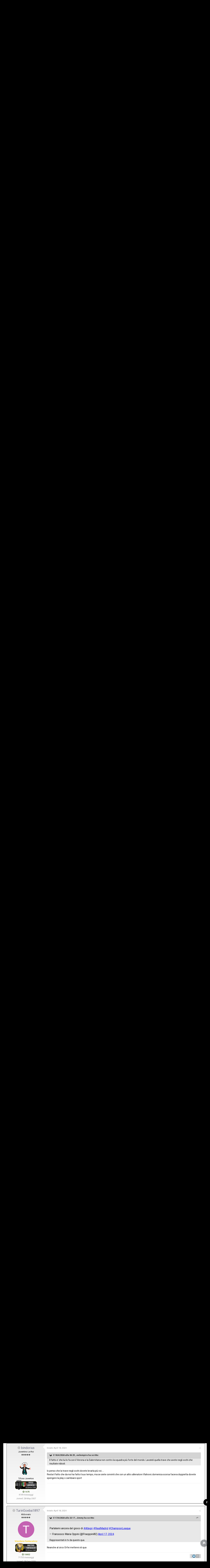

--- FILE ---
content_type: text/html;charset=UTF-8
request_url: https://www.tifosibianconeri.com/forum/topic/495910-massimiliano-allegri/page/881/?tab=comments
body_size: 36625
content:
<!DOCTYPE html><html lang="it-IT" dir="ltr"><head><title>Massimiliano Allegri - Pagina 881 - L&#039;Archivio Di Tifosibianconeri.com - TifosiBianconeri.com</title>
		
			<script>
  (function(i,s,o,g,r,a,m){i['GoogleAnalyticsObject']=r;i[r]=i[r]||function(){
  (i[r].q=i[r].q||[]).push(arguments)},i[r].l=1*new Date();a=s.createElement(o),
  m=s.getElementsByTagName(o)[0];a.async=1;a.src=g;m.parentNode.insertBefore(a,m)
  })(window,document,'script','//www.google-analytics.com/analytics.js','ga');

  ga('create', 'UA-4730893-7', 'auto');
  ga('send', 'pageview');

</script>
		
		<!--[if lt IE 9]>
			<link rel="stylesheet" type="text/css" href="https://www.tifosibianconeri.com/forum/uploads/css_built_19/5e61784858ad3c11f00b5706d12afe52_ie8.css.ab5fafab368d5bed0fbb9f5c72e233c8.css">
		    <script src="//www.tifosibianconeri.com/forum/applications/core/interface/html5shiv/html5shiv.js"></script>
		<![endif]-->
		
<meta charset="utf-8">

	<meta name="viewport" content="width=device-width, initial-scale=1">


	
	


	<meta name="twitter:card" content="summary" />



	
		
			
				<meta property="og:title" content="Massimiliano Allegri">
			
		
	

	
		
			
				<meta property="og:type" content="object">
			
		
	

	
		
			
				<meta property="og:url" content="https://www.tifosibianconeri.com/forum/topic/495910-massimiliano-allegri/">
			
		
	

	
		
			
				<meta property="og:updated_time" content="2024-05-17T11:04:19Z">
			
		
	

	
		
			
				<meta property="og:site_name" content="TifosiBianconeri.com">
			
		
	

	
		
			
				<meta property="og:locale" content="it_IT">
			
		
	


	
		<link rel="first" href="https://www.tifosibianconeri.com/forum/topic/495910-massimiliano-allegri/" />
	

	
		<link rel="prev" href="https://www.tifosibianconeri.com/forum/topic/495910-massimiliano-allegri/page/880/" />
	

	
		<link rel="next" href="https://www.tifosibianconeri.com/forum/topic/495910-massimiliano-allegri/page/882/" />
	

	
		<link rel="last" href="https://www.tifosibianconeri.com/forum/topic/495910-massimiliano-allegri/page/1156/" />
	

	
		<link rel="canonical" href="https://www.tifosibianconeri.com/forum/topic/495910-massimiliano-allegri/page/881/" />
	

<link rel="alternate" type="application/rss+xml" title="TifosiBianconeri.com - Juventus Forum" href="https://www.tifosibianconeri.com/forum/rss/1-tifosibianconericom-juventus-forum.xml/" />


<link rel="manifest" href="https://www.tifosibianconeri.com/forum/manifest.webmanifest/">
<meta name="msapplication-config" content="https://www.tifosibianconeri.com/forum/browserconfig.xml/">
<meta name="msapplication-starturl" content="/">
<meta name="application-name" content="TifosiBianconeri.com">
<meta name="apple-mobile-web-app-title" content="TifosiBianconeri.com">

	<meta name="theme-color" content="#ebeef2">






		


	
		<link href="https://fonts.googleapis.com/css?family=Roboto:300,300i,400,400i,700,700i" rel="stylesheet" referrerpolicy="origin">
	



	<link rel='stylesheet' href='https://www.tifosibianconeri.com/forum/uploads/css_built_19/341e4a57816af3ba440d891ca87450ff_framework.css.481b42cf416535f13003b201774b4950.css?v=9e979cc41f' media='all'>

	<link rel='stylesheet' href='https://www.tifosibianconeri.com/forum/uploads/css_built_19/05e81b71abe4f22d6eb8d1a929494829_responsive.css.226de22101a3891f7c62c4a1f18ff940.css?v=9e979cc41f' media='all'>

	<link rel='stylesheet' href='https://www.tifosibianconeri.com/forum/uploads/css_built_19/20446cf2d164adcc029377cb04d43d17_flags.css.16404c7f04c242f7fb91e70f72cf07a6.css?v=9e979cc41f' media='all'>

	<link rel='stylesheet' href='https://www.tifosibianconeri.com/forum/uploads/css_built_19/90eb5adf50a8c640f633d47fd7eb1778_core.css.71c1c3080a577b99259934da4b0d4244.css?v=9e979cc41f' media='all'>

	<link rel='stylesheet' href='https://www.tifosibianconeri.com/forum/uploads/css_built_19/5a0da001ccc2200dc5625c3f3934497d_core_responsive.css.ad29e30fa6d0ab3430aa3d048010082f.css?v=9e979cc41f' media='all'>

	<link rel='stylesheet' href='https://www.tifosibianconeri.com/forum/uploads/css_built_19/62e269ced0fdab7e30e026f1d30ae516_forums.css.cb3ba08e91cfa0c5b89544ffb72aacaf.css?v=9e979cc41f' media='all'>

	<link rel='stylesheet' href='https://www.tifosibianconeri.com/forum/uploads/css_built_19/76e62c573090645fb99a15a363d8620e_forums_responsive.css.a24f34054f68bb37006b8f8ea219c3de.css?v=9e979cc41f' media='all'>




<link rel='stylesheet' href='https://www.tifosibianconeri.com/forum/uploads/css_built_19/258adbb6e4f3e83cd3b355f84e3fa002_custom.css.5e1b3e9f88b3a4bc4f27ec43788413f0.css?v=9e979cc41f' media='all'>



		


		

	<script type='text/javascript'>
		var ipsDebug = false;		
	
		var CKEDITOR_BASEPATH = '//www.tifosibianconeri.com/forum/applications/core/interface/ckeditor/ckeditor/';
	
		var ipsSettings = {
			
			
			cookie_path: "/forum/",
			
			cookie_prefix: "ips4_",
			
			
			cookie_ssl: true,
			
			upload_imgURL: "",
			message_imgURL: "",
			notification_imgURL: "",
			baseURL: "//www.tifosibianconeri.com/forum/",
			jsURL: "//www.tifosibianconeri.com/forum/applications/core/interface/js/js.php",
			csrfKey: "d3acf1e34ce209d7b18e77fe1c7c2820",
			antiCache: "9e979cc41f",
			disableNotificationSounds: false,
			useCompiledFiles: true,
			links_external: true,
			memberID: 0,
			lazyLoadEnabled: false,
			blankImg: "//www.tifosibianconeri.com/forum/applications/core/interface/js/spacer.png",
			analyticsProvider: "ga",
			viewProfiles: true,
			mapProvider: 'none',
			mapApiKey: '',
			
		};
	</script>



<!-- Facebook Pixel Code -->
<script>
!function(f,b,e,v,n,t,s){if(f.fbq)return;n=f.fbq=function(){n.callMethod?
n.callMethod.apply(n,arguments):n.queue.push(arguments)};if(!f._fbq)f._fbq=n;
n.push=n;n.loaded=!0;n.version='2.0';n.queue=[];t=b.createElement(e);t.async=!0;
t.src=v;s=b.getElementsByTagName(e)[0];s.parentNode.insertBefore(t,s)}(window,
document,'script','https://connect.facebook.net/en_US/fbevents.js');
setTimeout( function() {
	fbq('init', '628411881918988');
	
	fbq('track', 'PageView', {"item_id":495910,"item_name":"Massimiliano Allegri","item_type":"topic","category_name":"L&#039;Archivio Di Tifosibianconeri.com"} );
	
}, 3000 );
</script>
<!-- End Facebook Pixel Code -->




<script type='text/javascript' src='https://www.tifosibianconeri.com/forum/uploads/javascript_global/root_library.js.c50787dde1c966e1da3d5125f2574830.js?v=9e979cc41f' data-ips></script>


<script type='text/javascript' src='https://www.tifosibianconeri.com/forum/uploads/javascript_global/root_js_lang_2.js.d57b403db791923acd66418490516bf1.js?v=9e979cc41f' data-ips></script>


<script type='text/javascript' src='https://www.tifosibianconeri.com/forum/uploads/javascript_global/root_framework.js.5f6ae8ace36636992a14fa2e78909bdd.js?v=9e979cc41f' data-ips></script>


<script type='text/javascript' src='https://www.tifosibianconeri.com/forum/uploads/javascript_core/global_global_core.js.9120c1f64da1fae01777075f6e449a6b.js?v=9e979cc41f' data-ips></script>


<script type='text/javascript' src='https://www.tifosibianconeri.com/forum/uploads/javascript_core/plugins_plugins.js.19f683a823f5299264d70459b2c6a9a6.js?v=9e979cc41f' data-ips></script>


<script type='text/javascript' src='https://www.tifosibianconeri.com/forum/uploads/javascript_global/root_front.js.7e02011626744da447504aaf3208885f.js?v=9e979cc41f' data-ips></script>


<script type='text/javascript' src='https://www.tifosibianconeri.com/forum/uploads/javascript_forums/front_front_topic.js.7940afd5ce79a60dc73c6ad6f455d909.js?v=9e979cc41f' data-ips></script>


<script type='text/javascript' src='https://www.tifosibianconeri.com/forum/uploads/javascript_core/front_front_core.js.7ea84c58351ad08dbcbba166e5c4f1fb.js?v=9e979cc41f' data-ips></script>


<script type='text/javascript' src='https://www.tifosibianconeri.com/forum/uploads/javascript_global/root_map.js.3774fd4a70b2b585251e48ca8349f0ad.js?v=9e979cc41f' data-ips></script>



	<script type='text/javascript'>
		
			ips.setSetting( 'date_format', jQuery.parseJSON('"dd\/mm\/yy"') );
		
			ips.setSetting( 'date_first_day', jQuery.parseJSON('0') );
		
			ips.setSetting( 'remote_image_proxy', jQuery.parseJSON('0') );
		
			ips.setSetting( 'ipb_url_filter_option', jQuery.parseJSON('"black"') );
		
			ips.setSetting( 'url_filter_any_action', jQuery.parseJSON('"allow"') );
		
			ips.setSetting( 'bypass_profanity', jQuery.parseJSON('0') );
		
			ips.setSetting( 'emoji_style', jQuery.parseJSON('"disabled"') );
		
			ips.setSetting( 'emoji_shortcodes', jQuery.parseJSON('"1"') );
		
			ips.setSetting( 'emoji_ascii', jQuery.parseJSON('"1"') );
		
			ips.setSetting( 'emoji_cache', jQuery.parseJSON('"1755874436"') );
		
		
	</script>



<script type='application/ld+json'>
{
    "name": "Massimiliano Allegri",
    "headline": "Massimiliano Allegri",
    "text": "Rappresentati in tv da questo qua.\n \n",
    "dateCreated": "2023-08-20T20:54:34+0000",
    "datePublished": "2023-08-20T20:54:34+0000",
    "pageStart": 1,
    "pageEnd": 1156,
    "image": "https://www.tifosibianconeri.com/forum/uploads/profile/photo-thumb-30641.jpg",
    "author": {
        "url": "https://www.tifosibianconeri.com/forum/profile/30641-bradipo76/"
    },
    "interactionStatistic": [
        {
            "@type": "InteractionCounter",
            "interactionType": "http://schema.org/ViewAction",
            "userInteractionCount": 1471225
        },
        {
            "@type": "InteractionCounter",
            "interactionType": "http://schema.org/CommentAction",
            "userInteractionCount": 28879
        },
        {
            "@type": "InteractionCounter",
            "interactionType": "http://schema.org/FollowAction",
            "userInteractionCount": 0
        }
    ],
    "@context": "http://schema.org",
    "@type": "DiscussionForumPosting",
    "@id": "https://www.tifosibianconeri.com/forum/topic/495910-massimiliano-allegri/",
    "isPartOf": {
        "@id": "https://www.tifosibianconeri.com/forum/#website"
    },
    "url": "https://www.tifosibianconeri.com/forum/topic/495910-massimiliano-allegri/",
    "discussionUrl": "https://www.tifosibianconeri.com/forum/topic/495910-massimiliano-allegri/",
    "comment": [
        {
            "@type": "Comment",
            "@id": "https://www.tifosibianconeri.com/forum/topic/495910-massimiliano-allegri/page/881/#comment-22209075",
            "url": "https://www.tifosibianconeri.com/forum/topic/495910-massimiliano-allegri/page/881/#comment-22209075",
            "author": {
                "@type": "Person",
                "name": "Jimmy",
                "image": "http://www.tifosibianconeri.com/forum/uploads/profile/photo-thumb-517.jpg",
                "url": "https://www.tifosibianconeri.com/forum/profile/517-jimmy/"
            },
            "dateCreated": "2024-04-17T22:17:06+0000",
            "text": "Rappresentati in tv da questo qua.\n \n"
        },
        {
            "@type": "Comment",
            "@id": "https://www.tifosibianconeri.com/forum/topic/495910-massimiliano-allegri/page/881/#comment-22209090",
            "url": "https://www.tifosibianconeri.com/forum/topic/495910-massimiliano-allegri/page/881/#comment-22209090",
            "author": {
                "@type": "Person",
                "name": "Dark Wizard",
                "image": "https://www.tifosibianconeri.com/forum/uploads/monthly_2016_06/1642_logo.jpg.0e1b34a50974aa1e448c7eb6ae27e570.thumb.jpg.d7afddb7888e2c7248cc39688680363f.jpg",
                "url": "https://www.tifosibianconeri.com/forum/profile/1648-dark-wizard/"
            },
            "dateCreated": "2024-04-17T22:45:03+0000",
            "text": "Ma figurati, io non mi sono mai sentito rappresentato da questo tizio, come pure da gente come Linus, pippo baudo o similia... lasciateli perdere, non meritano attenzione.\n \n"
        },
        {
            "@type": "Comment",
            "@id": "https://www.tifosibianconeri.com/forum/topic/495910-massimiliano-allegri/page/881/#comment-22209100",
            "url": "https://www.tifosibianconeri.com/forum/topic/495910-massimiliano-allegri/page/881/#comment-22209100",
            "author": {
                "@type": "Person",
                "name": "gianky99",
                "image": "data:image/svg+xml,%3Csvg%20xmlns%3D%22http%3A%2F%2Fwww.w3.org%2F2000%2Fsvg%22%20viewBox%3D%220%200%201024%201024%22%20style%3D%22background%3A%23c4a262%22%3E%3Cg%3E%3Ctext%20text-anchor%3D%22middle%22%20dy%3D%22.35em%22%20x%3D%22512%22%20y%3D%22512%22%20fill%3D%22%23ffffff%22%20font-size%3D%22700%22%20font-family%3D%22-apple-system%2C%20BlinkMacSystemFont%2C%20Roboto%2C%20Helvetica%2C%20Arial%2C%20sans-serif%22%3EG%3C%2Ftext%3E%3C%2Fg%3E%3C%2Fsvg%3E",
                "url": "https://www.tifosibianconeri.com/forum/profile/31089-gianky99/"
            },
            "dateCreated": "2024-04-17T22:58:33+0000",
            "text": "Poulsen che la passa a trez a\u00a0 bordocampo mentre aspetta di entrare resta comunque irraggiungibile...\u00a0\n \n\n\n\t\u00a0\n \n\n\n\t \n"
        },
        {
            "@type": "Comment",
            "@id": "https://www.tifosibianconeri.com/forum/topic/495910-massimiliano-allegri/page/881/#comment-22209101",
            "url": "https://www.tifosibianconeri.com/forum/topic/495910-massimiliano-allegri/page/881/#comment-22209101",
            "author": {
                "@type": "Person",
                "name": "gianky99",
                "image": "data:image/svg+xml,%3Csvg%20xmlns%3D%22http%3A%2F%2Fwww.w3.org%2F2000%2Fsvg%22%20viewBox%3D%220%200%201024%201024%22%20style%3D%22background%3A%23c4a262%22%3E%3Cg%3E%3Ctext%20text-anchor%3D%22middle%22%20dy%3D%22.35em%22%20x%3D%22512%22%20y%3D%22512%22%20fill%3D%22%23ffffff%22%20font-size%3D%22700%22%20font-family%3D%22-apple-system%2C%20BlinkMacSystemFont%2C%20Roboto%2C%20Helvetica%2C%20Arial%2C%20sans-serif%22%3EG%3C%2Ftext%3E%3C%2Fg%3E%3C%2Fsvg%3E",
                "url": "https://www.tifosibianconeri.com/forum/profile/31089-gianky99/"
            },
            "dateCreated": "2024-04-17T23:00:35+0000",
            "text": "Vanno cacciati a calci in chiulo e sputi in faccia... altro che esaltati da quei quattro collaborazionisti di mierda!!!\n \n\n\n\t\u00a0\n \n\n\n\t \n\n\n\t\u00a0\n \n"
        },
        {
            "@type": "Comment",
            "@id": "https://www.tifosibianconeri.com/forum/topic/495910-massimiliano-allegri/page/881/#comment-22209103",
            "url": "https://www.tifosibianconeri.com/forum/topic/495910-massimiliano-allegri/page/881/#comment-22209103",
            "author": {
                "@type": "Person",
                "name": "gianky99",
                "image": "data:image/svg+xml,%3Csvg%20xmlns%3D%22http%3A%2F%2Fwww.w3.org%2F2000%2Fsvg%22%20viewBox%3D%220%200%201024%201024%22%20style%3D%22background%3A%23c4a262%22%3E%3Cg%3E%3Ctext%20text-anchor%3D%22middle%22%20dy%3D%22.35em%22%20x%3D%22512%22%20y%3D%22512%22%20fill%3D%22%23ffffff%22%20font-size%3D%22700%22%20font-family%3D%22-apple-system%2C%20BlinkMacSystemFont%2C%20Roboto%2C%20Helvetica%2C%20Arial%2C%20sans-serif%22%3EG%3C%2Ftext%3E%3C%2Fg%3E%3C%2Fsvg%3E",
                "url": "https://www.tifosibianconeri.com/forum/profile/31089-gianky99/"
            },
            "dateCreated": "2024-04-17T23:02:47+0000",
            "text": "Benvenuto con noi nella triste realt\u00e0... sempre meglio tardi che mai...\u00a0\n \n\n\n\t\u00a0\n \n\n\n\t \n"
        },
        {
            "@type": "Comment",
            "@id": "https://www.tifosibianconeri.com/forum/topic/495910-massimiliano-allegri/page/881/#comment-22209121",
            "url": "https://www.tifosibianconeri.com/forum/topic/495910-massimiliano-allegri/page/881/#comment-22209121",
            "author": {
                "@type": "Person",
                "name": "screamer",
                "image": "data:image/svg+xml,%3Csvg%20xmlns%3D%22http%3A%2F%2Fwww.w3.org%2F2000%2Fsvg%22%20viewBox%3D%220%200%201024%201024%22%20style%3D%22background%3A%239dc462%22%3E%3Cg%3E%3Ctext%20text-anchor%3D%22middle%22%20dy%3D%22.35em%22%20x%3D%22512%22%20y%3D%22512%22%20fill%3D%22%23ffffff%22%20font-size%3D%22700%22%20font-family%3D%22-apple-system%2C%20BlinkMacSystemFont%2C%20Roboto%2C%20Helvetica%2C%20Arial%2C%20sans-serif%22%3ES%3C%2Ftext%3E%3C%2Fg%3E%3C%2Fsvg%3E",
                "url": "https://www.tifosibianconeri.com/forum/profile/62577-screamer/"
            },
            "dateCreated": "2024-04-17T23:41:41+0000",
            "text": "che squallore di personaggio\n \n\n\n\t\u00a0\n \n\n\n\tavesse almeno detto della differenza che questi quando difendono\u00a0lo sanno fare come si deve\n \n\n\n\t\u00a0\n \n\n\n\te poi contro il City mica contro l\u0027Empoli o il Frosinone\n \n"
        },
        {
            "@type": "Comment",
            "@id": "https://www.tifosibianconeri.com/forum/topic/495910-massimiliano-allegri/page/881/#comment-22209134",
            "url": "https://www.tifosibianconeri.com/forum/topic/495910-massimiliano-allegri/page/881/#comment-22209134",
            "author": {
                "@type": "Person",
                "name": "Puma83",
                "image": "data:image/svg+xml,%3Csvg%20xmlns%3D%22http%3A%2F%2Fwww.w3.org%2F2000%2Fsvg%22%20viewBox%3D%220%200%201024%201024%22%20style%3D%22background%3A%236265c4%22%3E%3Cg%3E%3Ctext%20text-anchor%3D%22middle%22%20dy%3D%22.35em%22%20x%3D%22512%22%20y%3D%22512%22%20fill%3D%22%23ffffff%22%20font-size%3D%22700%22%20font-family%3D%22-apple-system%2C%20BlinkMacSystemFont%2C%20Roboto%2C%20Helvetica%2C%20Arial%2C%20sans-serif%22%3EP%3C%2Ftext%3E%3C%2Fg%3E%3C%2Fsvg%3E",
                "url": "https://www.tifosibianconeri.com/forum/profile/628-puma83/"
            },
            "dateCreated": "2024-04-18T00:33:05+0000",
            "text": "Fratello giancky99 la coppa Italia bisogna vincerla per muovere la bacheca da troppo tempo \"impietrita\". Ma Allegri lo caccerei subito per dare una scossa a un manipolo di giocatori distrutti dalle sue cacchiate di pensionato livornese da bar.\n \n"
        },
        {
            "@type": "Comment",
            "@id": "https://www.tifosibianconeri.com/forum/topic/495910-massimiliano-allegri/page/881/#comment-22209157",
            "url": "https://www.tifosibianconeri.com/forum/topic/495910-massimiliano-allegri/page/881/#comment-22209157",
            "author": {
                "@type": "Person",
                "name": "Marcello L\u0027Hippie",
                "image": "https://www.tifosibianconeri.com/forum/uploads/monthly_2021_05/MANENTI.thumb.jpg.16ec8c1828645f96e8dbcdc31adfeaa0.jpg",
                "url": "https://www.tifosibianconeri.com/forum/profile/62570-marcello-lhippie/"
            },
            "dateCreated": "2024-04-18T05:34:01+0000",
            "text": ""
        },
        {
            "@type": "Comment",
            "@id": "https://www.tifosibianconeri.com/forum/topic/495910-massimiliano-allegri/page/881/#comment-22209168",
            "url": "https://www.tifosibianconeri.com/forum/topic/495910-massimiliano-allegri/page/881/#comment-22209168",
            "author": {
                "@type": "Person",
                "name": "Zico1982",
                "image": "https://www.tifosibianconeri.com/forum/uploads/monthly_2020_07/845b9502db3b1484a6b0bc5c66e4bbf8.thumb.jpg.88c59f9f5bac24a0d4189d81d988669c.jpg",
                "url": "https://www.tifosibianconeri.com/forum/profile/61641-zico1982/"
            },
            "dateCreated": "2024-04-18T06:03:37+0000",
            "text": "infatti...\n \n"
        },
        {
            "@type": "Comment",
            "@id": "https://www.tifosibianconeri.com/forum/topic/495910-massimiliano-allegri/page/881/#comment-22209169",
            "url": "https://www.tifosibianconeri.com/forum/topic/495910-massimiliano-allegri/page/881/#comment-22209169",
            "author": {
                "@type": "Person",
                "name": "MAXI333",
                "image": "https://www.tifosibianconeri.com/forum/uploads/monthly_2017_08/599c4f75cebf7_amicidinessuno.thumb.jpg.f46e205856ee99018b4062141bdab686.jpg",
                "url": "https://www.tifosibianconeri.com/forum/profile/2180-maxi333/"
            },
            "dateCreated": "2024-04-18T06:09:22+0000",
            "text": "Allegri \u00e8 solo uno che conta i soldi che ha ricevuto lavorando male con supponenza . Ma solo grazie ad una societ\u00e0 di incompetenti e abbuffini\n \n"
        },
        {
            "@type": "Comment",
            "@id": "https://www.tifosibianconeri.com/forum/topic/495910-massimiliano-allegri/page/881/#comment-22209171",
            "url": "https://www.tifosibianconeri.com/forum/topic/495910-massimiliano-allegri/page/881/#comment-22209171",
            "author": {
                "@type": "Person",
                "name": "Shaft",
                "image": "https://www.tifosibianconeri.com/forum/uploads/monthly_2022_02/s-l400.thumb.jpg.df4a104cfade4ba63f7cf3e011d23e2e.jpg",
                "url": "https://www.tifosibianconeri.com/forum/profile/23871-shaft/"
            },
            "dateCreated": "2024-04-18T06:11:10+0000",
            "text": "Dai su \u00e8 Twitter, tutti e ripeto tutti scrivono solo per un ritorno di followers, compreso lui, che quando c\u0027\u00e8 da criticare Allegri perch\u00e9 l\u0027argomento porta visualizzazioni lo fa e quando per lo stesso motivo c\u0027\u00e8 da difenderlo, pure. Lo sa benissimo anche lui che giocare di catenaccio in Champions contro il City \u00e8 un discorso, farlo in Serie a contro l\u0027Empoli un altro. Almeno spero lo sappia, perch\u00e9 se c\u0027\u00e8 davvero qualcuno che pensa sia la stessa cosa allora palesemente di calcio non capisce un caxxo. Tra l\u0027altro giorni fa inneggiava al ritorno di Conte.  \n"
        },
        {
            "@type": "Comment",
            "@id": "https://www.tifosibianconeri.com/forum/topic/495910-massimiliano-allegri/page/881/#comment-22209176",
            "url": "https://www.tifosibianconeri.com/forum/topic/495910-massimiliano-allegri/page/881/#comment-22209176",
            "author": {
                "@type": "Person",
                "name": "bindorius",
                "image": "http://www.tifosibianconeri.com/forum/uploads/profile/photo-thumb-15439.gif",
                "url": "https://www.tifosibianconeri.com/forum/profile/15439-bindorius/"
            },
            "dateCreated": "2024-04-18T06:18:49+0000",
            "text": "Allegri lo ha fatto anche contro il Barcellona ed il Real a casa loro\u2026. Avesse giocato in champions come ieri il Real i grandi allenatori del forum stamani lo avrebbero crocifisso.."
        },
        {
            "@type": "Comment",
            "@id": "https://www.tifosibianconeri.com/forum/topic/495910-massimiliano-allegri/page/881/#comment-22209178",
            "url": "https://www.tifosibianconeri.com/forum/topic/495910-massimiliano-allegri/page/881/#comment-22209178",
            "author": {
                "@type": "Person",
                "name": "Tiger Jack",
                "image": "https://www.tifosibianconeri.com/forum/uploads/monthly_2023_07/tx3fqcbbxgya-1.thumb.jpg.d52e4a906eabf161c2691dc466b53974.jpg",
                "url": "https://www.tifosibianconeri.com/forum/profile/24162-tiger-jack/"
            },
            "dateCreated": "2024-04-18T06:22:36+0000",
            "text": ""
        },
        {
            "@type": "Comment",
            "@id": "https://www.tifosibianconeri.com/forum/topic/495910-massimiliano-allegri/page/881/#comment-22209184",
            "url": "https://www.tifosibianconeri.com/forum/topic/495910-massimiliano-allegri/page/881/#comment-22209184",
            "author": {
                "@type": "Person",
                "name": "evilempire",
                "image": "https://www.tifosibianconeri.com/forum/uploads/monthly_2022_09/EVIL.thumb.jpg.7921e5a5779e2b96ca2b5cb83c816ec5.jpg",
                "url": "https://www.tifosibianconeri.com/forum/profile/45694-evilempire/"
            },
            "dateCreated": "2024-04-18T06:25:28+0000",
            "text": "Il fatto e\u0027 che lui lo fa con il Verona e la Salernitana non contro la squadra pi\u00f9 forte del mondo. Lavateli quella trave che avete negli occhi che risultate ridicoli.\u00a0 \n"
        },
        {
            "@type": "Comment",
            "@id": "https://www.tifosibianconeri.com/forum/topic/495910-massimiliano-allegri/page/881/#comment-22209187",
            "url": "https://www.tifosibianconeri.com/forum/topic/495910-massimiliano-allegri/page/881/#comment-22209187",
            "author": {
                "@type": "Person",
                "name": "Drew881",
                "image": "https://www.tifosibianconeri.com/forum/uploads/monthly_2018_09/suits_cast_mike.thumb.jpg.23f4747453b6e5f0e6f14ddf29af41a6.jpg",
                "url": "https://www.tifosibianconeri.com/forum/profile/13428-drew881/"
            },
            "dateCreated": "2024-04-18T06:26:41+0000",
            "text": "infatti non scherziamo, vuoi mettere la gioia di stare rintanati nei nostri 16 metri per 90 minuti?  \n"
        },
        {
            "@type": "Comment",
            "@id": "https://www.tifosibianconeri.com/forum/topic/495910-massimiliano-allegri/page/881/#comment-22209189",
            "url": "https://www.tifosibianconeri.com/forum/topic/495910-massimiliano-allegri/page/881/#comment-22209189",
            "author": {
                "@type": "Person",
                "name": "Zico1982",
                "image": "https://www.tifosibianconeri.com/forum/uploads/monthly_2020_07/845b9502db3b1484a6b0bc5c66e4bbf8.thumb.jpg.88c59f9f5bac24a0d4189d81d988669c.jpg",
                "url": "https://www.tifosibianconeri.com/forum/profile/61641-zico1982/"
            },
            "dateCreated": "2024-04-18T06:29:21+0000",
            "text": "e veramente imbarazzante sentire queste cose...praticamente rafforzate quello che si dice di lui in questo forum.\u00a0\n \n\n\n\tun conto \u00e8 farlo contro le squadrette del nostro campionato e un conto \u00e8 farlo contro le migliore squadre...\n \n\n\n\t\u00a0\n \n"
        },
        {
            "@type": "Comment",
            "@id": "https://www.tifosibianconeri.com/forum/topic/495910-massimiliano-allegri/page/881/#comment-22209190",
            "url": "https://www.tifosibianconeri.com/forum/topic/495910-massimiliano-allegri/page/881/#comment-22209190",
            "author": {
                "@type": "Person",
                "name": "bindorius",
                "image": "http://www.tifosibianconeri.com/forum/uploads/profile/photo-thumb-15439.gif",
                "url": "https://www.tifosibianconeri.com/forum/profile/15439-bindorius/"
            },
            "dateCreated": "2024-04-18T06:32:26+0000",
            "text": "Io penso che la trave negli occhi dovete levarla pi\u00f9 voi\u2026.. Resta il fatto che da noi ha fatto il suo tempo, ma se siete convinti che con un altro allenatore Vlahovic domenica scorsa faceva doppietta dovete spengere la play o cambiare sport "
        },
        {
            "@type": "Comment",
            "@id": "https://www.tifosibianconeri.com/forum/topic/495910-massimiliano-allegri/page/881/#comment-22209193",
            "url": "https://www.tifosibianconeri.com/forum/topic/495910-massimiliano-allegri/page/881/#comment-22209193",
            "author": {
                "@type": "Person",
                "name": "TurinGoeba1897",
                "image": "data:image/svg+xml,%3Csvg%20xmlns%3D%22http%3A%2F%2Fwww.w3.org%2F2000%2Fsvg%22%20viewBox%3D%220%200%201024%201024%22%20style%3D%22background%3A%23c462b2%22%3E%3Cg%3E%3Ctext%20text-anchor%3D%22middle%22%20dy%3D%22.35em%22%20x%3D%22512%22%20y%3D%22512%22%20fill%3D%22%23ffffff%22%20font-size%3D%22700%22%20font-family%3D%22-apple-system%2C%20BlinkMacSystemFont%2C%20Roboto%2C%20Helvetica%2C%20Arial%2C%20sans-serif%22%3ET%3C%2Ftext%3E%3C%2Fg%3E%3C%2Fsvg%3E",
                "url": "https://www.tifosibianconeri.com/forum/profile/10721-turingoeba1897/"
            },
            "dateCreated": "2024-04-18T06:42:01+0000",
            "text": "Neanche al circo Orfei metterei sti qua\n \n"
        },
        {
            "@type": "Comment",
            "@id": "https://www.tifosibianconeri.com/forum/topic/495910-massimiliano-allegri/page/881/#comment-22209194",
            "url": "https://www.tifosibianconeri.com/forum/topic/495910-massimiliano-allegri/page/881/#comment-22209194",
            "author": {
                "@type": "Person",
                "name": "Jimmy",
                "image": "http://www.tifosibianconeri.com/forum/uploads/profile/photo-thumb-517.jpg",
                "url": "https://www.tifosibianconeri.com/forum/profile/517-jimmy/"
            },
            "dateCreated": "2024-04-18T06:45:52+0000",
            "text": "Eh si, infatti il problema vero della Juve \u00e8 la doppietta fallita da Vlahovic domenica.\n \n\n\n\tManca poco, per fortuna.\u00a0\n \n\n\n\t\u00a0\n \n"
        },
        {
            "@type": "Comment",
            "@id": "https://www.tifosibianconeri.com/forum/topic/495910-massimiliano-allegri/page/881/#comment-22209197",
            "url": "https://www.tifosibianconeri.com/forum/topic/495910-massimiliano-allegri/page/881/#comment-22209197",
            "author": {
                "@type": "Person",
                "name": "Zico1982",
                "image": "https://www.tifosibianconeri.com/forum/uploads/monthly_2020_07/845b9502db3b1484a6b0bc5c66e4bbf8.thumb.jpg.88c59f9f5bac24a0d4189d81d988669c.jpg",
                "url": "https://www.tifosibianconeri.com/forum/profile/61641-zico1982/"
            },
            "dateCreated": "2024-04-18T06:47:29+0000",
            "text": "Un altro allenatore magari non si ferma a 2 tiri in porta...magari ne crea qualche altra occasione...che dici?\u00a0\n \n\n\n\to tu credi che i grandi attaccanti segnano il 100% delle loro occasioni da gol?\n \n\n\n\tChi deve spegnere al Play sei tu...\n \n"
        },
        {
            "@type": "Comment",
            "@id": "https://www.tifosibianconeri.com/forum/topic/495910-massimiliano-allegri/page/881/#comment-22209198",
            "url": "https://www.tifosibianconeri.com/forum/topic/495910-massimiliano-allegri/page/881/#comment-22209198",
            "author": {
                "@type": "Person",
                "name": "funkyrap",
                "image": "https://www.tifosibianconeri.com/forum/uploads/monthly_2023_02/Untitled2.thumb.gif.08da3cf210b285e4dab1b954a4bb89a1.gif",
                "url": "https://www.tifosibianconeri.com/forum/profile/5701-funkyrap/"
            },
            "dateCreated": "2024-04-18T06:50:08+0000",
            "text": "Io spero veramente che cambieranno mezza squadra, altrimenti qui dentro suicidi a catena.\n \n\n\n\tL\u0027ultimo bastione \u00e8 Vlahovic pippa, come tanti altri. Se cade questo...\n \n"
        },
        {
            "@type": "Comment",
            "@id": "https://www.tifosibianconeri.com/forum/topic/495910-massimiliano-allegri/page/881/#comment-22209199",
            "url": "https://www.tifosibianconeri.com/forum/topic/495910-massimiliano-allegri/page/881/#comment-22209199",
            "author": {
                "@type": "Person",
                "name": "funkyrap",
                "image": "https://www.tifosibianconeri.com/forum/uploads/monthly_2023_02/Untitled2.thumb.gif.08da3cf210b285e4dab1b954a4bb89a1.gif",
                "url": "https://www.tifosibianconeri.com/forum/profile/5701-funkyrap/"
            },
            "dateCreated": "2024-04-18T06:50:42+0000",
            "text": "Quando ha segnato, invece, grande macse...\n \n"
        },
        {
            "@type": "Comment",
            "@id": "https://www.tifosibianconeri.com/forum/topic/495910-massimiliano-allegri/page/881/#comment-22209203",
            "url": "https://www.tifosibianconeri.com/forum/topic/495910-massimiliano-allegri/page/881/#comment-22209203",
            "author": {
                "@type": "Person",
                "name": "Zico1982",
                "image": "https://www.tifosibianconeri.com/forum/uploads/monthly_2020_07/845b9502db3b1484a6b0bc5c66e4bbf8.thumb.jpg.88c59f9f5bac24a0d4189d81d988669c.jpg",
                "url": "https://www.tifosibianconeri.com/forum/profile/61641-zico1982/"
            },
            "dateCreated": "2024-04-18T06:55:43+0000",
            "text": "tutto merito suo\n \n"
        },
        {
            "@type": "Comment",
            "@id": "https://www.tifosibianconeri.com/forum/topic/495910-massimiliano-allegri/page/881/#comment-22209205",
            "url": "https://www.tifosibianconeri.com/forum/topic/495910-massimiliano-allegri/page/881/#comment-22209205",
            "author": {
                "@type": "Person",
                "name": "evilempire",
                "image": "https://www.tifosibianconeri.com/forum/uploads/monthly_2022_09/EVIL.thumb.jpg.7921e5a5779e2b96ca2b5cb83c816ec5.jpg",
                "url": "https://www.tifosibianconeri.com/forum/profile/45694-evilempire/"
            },
            "dateCreated": "2024-04-18T07:01:21+0000",
            "text": "Se non riesci a capire la differenza tra un Real-City e l\u0027ultimo\u00a0Juventus-Fiorentina forse quello che dovrebbe cambiare sport non sono io.\n \n"
        },
        {
            "@type": "Comment",
            "@id": "https://www.tifosibianconeri.com/forum/topic/495910-massimiliano-allegri/page/881/#comment-22209206",
            "url": "https://www.tifosibianconeri.com/forum/topic/495910-massimiliano-allegri/page/881/#comment-22209206",
            "author": {
                "@type": "Person",
                "name": "Zico1982",
                "image": "https://www.tifosibianconeri.com/forum/uploads/monthly_2020_07/845b9502db3b1484a6b0bc5c66e4bbf8.thumb.jpg.88c59f9f5bac24a0d4189d81d988669c.jpg",
                "url": "https://www.tifosibianconeri.com/forum/profile/61641-zico1982/"
            },
            "dateCreated": "2024-04-18T07:02:15+0000",
            "text": "per me invece spero cambino poco...tranne quei giocatori tanto cari a Max...Rabiot, Danilo, DeSciglio e Alex Sandro\n \n\n\n\tBisogna rivalutare La Rosa e portarla ai livelli \"normali\" per poi decidere chi vendere e chiedendo il prezzo giusto.\u00a0\n \n\n\n\tSe cominci adesso a vendere i nostri giocatori li dovrai quasi regalare...\n \n"
        }
    ]
}	
</script>

<script type='application/ld+json'>
{
    "@context": "http://www.schema.org",
    "publisher": "https://www.tifosibianconeri.com/forum/#organization",
    "@type": "WebSite",
    "@id": "https://www.tifosibianconeri.com/forum/#website",
    "mainEntityOfPage": "https://www.tifosibianconeri.com/forum/",
    "name": "TifosiBianconeri.com",
    "url": "https://www.tifosibianconeri.com/forum/",
    "potentialAction": {
        "type": "SearchAction",
        "query-input": "required name=query",
        "target": "https://www.tifosibianconeri.com/forum/search/?q={query}"
    },
    "inLanguage": [
        {
            "@type": "Language",
            "name": "English (USA)",
            "alternateName": "en-US"
        },
        {
            "@type": "Language",
            "name": "Italiano",
            "alternateName": "it-IT"
        }
    ]
}	
</script>

<script type='application/ld+json'>
{
    "@context": "http://www.schema.org",
    "@type": "Organization",
    "@id": "https://www.tifosibianconeri.com/forum/#organization",
    "mainEntityOfPage": "https://www.tifosibianconeri.com/forum/",
    "name": "TifosiBianconeri.com",
    "url": "https://www.tifosibianconeri.com/forum/",
    "logo": {
        "@type": "ImageObject",
        "@id": "https://www.tifosibianconeri.com/forum/#logo",
        "url": "https://www.tifosibianconeri.com/forum/uploads/monthly_2019_08/logo.png.b4ffcf1073c307a2f0eefb617fd090fa.png"
    },
    "sameAs": [
        "https://www.facebook.com/TifosiBianconeriOfficial/"
    ]
}	
</script>

<script type='application/ld+json'>
{
    "@context": "http://schema.org",
    "@type": "BreadcrumbList",
    "itemListElement": [
        {
            "@type": "ListItem",
            "position": 1,
            "item": {
                "@id": "https://www.tifosibianconeri.com/forum/forum/10-supporto/",
                "name": "Supporto"
            }
        },
        {
            "@type": "ListItem",
            "position": 2,
            "item": {
                "@id": "https://www.tifosibianconeri.com/forum/forum/41-larchivio-di-tifosibianconericom/",
                "name": "L&#039;Archivio Di Tifosibianconeri.com"
            }
        }
    ]
}	
</script>

<script type='application/ld+json'>
{
    "@context": "http://schema.org",
    "@type": "ContactPage",
    "url": "https://www.tifosibianconeri.com/forum/contact/"
}	
</script>


		

	
        <!-- App Indexing for Google Search -->
        <link href="android-app://com.quoord.tapatalkpro.activity/tapatalk/www.tifosibianconeri.com/forum/?location=topic&amp;tid=495910&amp;page=881&amp;perpage=25&amp;channel=google-indexing" rel="alternate" />
        <link href="ios-app://307880732/tapatalk/www.tifosibianconeri.com/forum/?location=topic&amp;tid=495910&amp;page=881&amp;perpage=25&amp;channel=google-indexing" rel="alternate" />
        
        <link href="https://groups.tapatalk-cdn.com/static/manifest/manifest.json" rel="manifest">
        
        <meta name="apple-itunes-app" content="app-id=307880732, affiliate-data=at=10lR7C, app-argument=tapatalk://www.tifosibianconeri.com/forum/?location=topic&tid=495910&page=881&perpage=25" />
        </head><body class="ipsApp ipsApp_front ipsJS_none ipsClearfix" data-controller="core.front.core.app"  data-message=""  data-pageapp="forums" data-pagelocation="front" data-pagemodule="forums" data-pagecontroller="topic">

<style>
	
#ebsGlobalMessage_dismiss a {
	color: 556b45;
}

.ebsGlobalMessage_custom {
	background-color: dbe2c9;
	color: 556b45;
}
.ebsGlobalMessage_custom p::before {
	content: '\';
}
</style>




















		


        <script>

     window.fbAsyncInit = function() {
      FB.init({
        appId            : '302595373099147',
        autoLogAppEvents : true,
        xfbml            : true,
        version          : 'v2.11'
      });
    };

    (function(d, s, id){
       var js, fjs = d.getElementsByTagName(s)[0];
       if (d.getElementById(id)) {return;}
       js = d.createElement(s); js.id = id;
       js.src = "https://connect.facebook.net/en_US/sdk.js";
       fjs.parentNode.insertBefore(js, fjs);
     }(document, 'script', 'facebook-jssdk'));

  </script>

        <a href="#elContent" class="ipsHide" title="Vai al contenuto principale di questa pagina" accesskey="m">Vai al contenuto</a>
		<div id="ipsLayout_header" class="ipsClearfix">
			
<ul id="elMobileNav" class="ipsList_inline ipsResponsive_hideDesktop ipsResponsive_block" data-controller="core.front.core.mobileNav">
	
		
			
			
				
				
			
				
					<li id="elMobileBreadcrumb">
						<a href="https://www.tifosibianconeri.com/forum/forum/41-larchivio-di-tifosibianconericom/">
							<span>L&#039;Archivio Di Tifosibianconeri.com</span>
						</a>
					</li>
				
				
			
				
				
			
		
	
	
	
	<li >
		<a data-action="defaultStream" class="ipsType_light" href="https://www.tifosibianconeri.com/forum/discover/"><i class="icon-newspaper"></i></a>
	</li>

	

	
		<li class="ipsJS_show">
			<a href="https://www.tifosibianconeri.com/forum/search/"><i class="fa fa-search"></i></a>
		</li>
	
	<li data-ipsdrawer data-ipsdrawer-drawerelem="#elMobileDrawer">
		<a href="#">
			
			
				
			
			
			
			<i class="fa fa-navicon"></i>
		</a>
	</li>
</ul>
          	<header class="ta_Header"><div class="ta_Logo">
                		


<a href='https://www.tifosibianconeri.com/forum/' id='elLogo' accesskey='1'><img src="https://www.tifosibianconeri.com/forum/uploads/monthly_2019_08/logo.png.b4ffcf1073c307a2f0eefb617fd090fa.png" alt='TifosiBianconeri.com'></a>

                	</div>
              	<div class="ta_headerContainer">
                  	
               			<div class="ta_userNav">
							

	<ul id='elUserNav' class='ipsList_inline cSignedOut ipsClearfix ipsResponsive_hidePhone ipsResponsive_block'>
		
		<li id='elSignInLink'>
			<a href='https://www.tifosibianconeri.com/forum/login/' data-ipsMenu-closeOnClick="false" data-ipsMenu id='elUserSignIn'>
				Hai già un Account? Accedi &nbsp;<i class='fa fa-caret-down'></i>
			</a>
			
<div id='elUserSignIn_menu' class='ipsMenu ipsMenu_auto ipsHide'>
	<form accept-charset='utf-8' method='post' action='https://www.tifosibianconeri.com/forum/login/' data-controller="core.global.core.login">
		<input type="hidden" name="csrfKey" value="d3acf1e34ce209d7b18e77fe1c7c2820">
		<input type="hidden" name="ref" value="aHR0cHM6Ly93d3cudGlmb3NpYmlhbmNvbmVyaS5jb20vZm9ydW0vdG9waWMvNDk1OTEwLW1hc3NpbWlsaWFuby1hbGxlZ3JpL3BhZ2UvODgxLz90YWI9Y29tbWVudHM=">
		<div data-role="loginForm">
			
			
			
				<div class='ipsColumns ipsColumns_noSpacing'>
					<div class='ipsColumn ipsColumn_wide' id='elUserSignIn_internal'>
						
<div class="ipsPad ipsForm ipsForm_vertical">
	<h4 class="ipsType_sectionHead">Accedi</h4>
	<br><br>
	<ul class='ipsList_reset'>
		<li class="ipsFieldRow ipsFieldRow_noLabel ipsFieldRow_fullWidth">
			
			
				<input type="text" placeholder="Nome Visualizzato o Indirizzo Email" name="auth" autocomplete="email">
			
		</li>
		<li class="ipsFieldRow ipsFieldRow_noLabel ipsFieldRow_fullWidth">
			<input type="password" placeholder="Password" name="password" autocomplete="current-password">
		</li>
		<li class="ipsFieldRow ipsFieldRow_checkbox ipsClearfix">
			<span class="ipsCustomInput">
				<input type="checkbox" name="remember_me" id="remember_me_checkbox" value="1" checked aria-checked="true">
				<span></span>
			</span>
			<div class="ipsFieldRow_content">
				<label class="ipsFieldRow_label" for="remember_me_checkbox">Ricordami</label>
				<span class="ipsFieldRow_desc">Non consigliato su computer condivisi</span>
			</div>
		</li>
		
			<li class="ipsFieldRow ipsFieldRow_checkbox ipsClearfix">
				<span class="ipsCustomInput">
					<input type="checkbox" name="anonymous" id="anonymous_checkbox" value="1" aria-checked="false">
					<span></span>
				</span>
				<div class="ipsFieldRow_content">
					<label class="ipsFieldRow_label" for="anonymous_checkbox">Accedi in anonimo</label>
				</div>
			</li>
		
		<li class="ipsFieldRow ipsFieldRow_fullWidth">
			<br>
			<button type="submit" name="_processLogin" value="usernamepassword" class="ipsButton ipsButton_primary ipsButton_small" id="elSignIn_submit">Accedi</button>
			
				<br>
				<p class="ipsType_right ipsType_small">
					
						<a href='https://www.tifosibianconeri.com/forum/lostpassword/' data-ipsDialog data-ipsDialog-title='Hai dimenticato la password?'>
					
					Hai dimenticato la password?</a>
				</p>
			
		</li>
	</ul>
</div>
					</div>
					<div class='ipsColumn ipsColumn_wide'>
						<div class='ipsPad' id='elUserSignIn_external'>
							<div class='ipsAreaBackground_light ipsPad_half'>
								
									<p class='ipsType_reset ipsType_small ipsType_center'><strong>Oppure accedi con uno di questi servizi</strong></p>
								
								
									<div class='ipsPad_half ipsType_center'>
										

<button type="submit" name="_processLogin" value="2" class='ipsButton ipsButton_verySmall ipsButton_fullWidth ipsSocial ipsSocial_facebook' style="background-color: #3a579a">
	
		<span class='ipsSocial_icon'>
			
				<i class='fa fa-facebook-official'></i>
			
		</span>
		<span class='ipsSocial_text'>Collegati con Facebook</span>
	
</button>
									</div>
								
									<div class='ipsPad_half ipsType_center'>
										

<button type="submit" name="_processLogin" value="9" class='ipsButton ipsButton_verySmall ipsButton_fullWidth ipsSocial ipsSocial_twitter' style="background-color: #00abf0">
	
		<span class='ipsSocial_icon'>
			
				<i class='fa fa-twitter'></i>
			
		</span>
		<span class='ipsSocial_text'>Collegati con Twitter</span>
	
</button>
									</div>
								
							</div>
						</div>
					</div>
				</div>
			
		</div>
	</form>
</div>
		</li>
		
			<li>
				
					<a href='https://www.tifosibianconeri.com/forum/register/' data-ipsDialog data-ipsDialog-size='narrow' data-ipsDialog-title='Registrati' id='elRegisterButton' class='ipsButton ipsButton_normal ipsButton_primary'>Registrati</a>
				
			</li>
		
	</ul>

      					</div>
                  	
                    <div id="headerDiv">
                      <img src="https://www.tifosibianconeri.com/forum/uploads/set_resources_19/84c1e40ea0e759e3f1505eb1788ddf3c_image.jpg" style="display:block;
                                   margin:auto;
                                   max-width:100%;
                                   max-height:100%;">
</div>
	
                  

<nav class="ta_navBar" >
	<div class='ta_navContainer'>
		<div class='ipsNavBar_primary ipsClearfix'>
          	

	<div id="elSearchWrapper" class="ipsPos_right">
		<div id='elSearch' class='' data-controller='core.front.core.quickSearch'>
			<form accept-charset='utf-8' action='//www.tifosibianconeri.com/forum/search/?do=quicksearch' method='post'>
				<input type='search' id='elSearchField' placeholder='Cerca...' name='q' autocomplete='off'>
				<button class='cSearchSubmit' type="submit"><i class="fa fa-search"></i></button>
				<div id="elSearchExpanded">
					<div class="ipsMenu_title">
						Ricerca In
					</div>
					<ul class="ipsSideMenu_list ipsSideMenu_withRadios ipsSideMenu_small ipsType_normal" data-ipsSideMenu data-ipsSideMenu-type="radio" data-ipsSideMenu-responsive="false" data-role="searchContexts">
						<li>
							<span class='ipsSideMenu_item ipsSideMenu_itemActive' data-ipsMenuValue='all'>
								<input type="radio" name="type" value="all" checked id="elQuickSearchRadio_type_all">
								<label for='elQuickSearchRadio_type_all' id='elQuickSearchRadio_type_all_label'>Ovunque</label>
							</span>
						</li>
						
						
							<li>
								<span class='ipsSideMenu_item' data-ipsMenuValue='forums_topic'>
									<input type="radio" name="type" value="forums_topic" id="elQuickSearchRadio_type_forums_topic">
									<label for='elQuickSearchRadio_type_forums_topic' id='elQuickSearchRadio_type_forums_topic_label'>Discussioni del forum</label>
								</span>
							</li>
						
						
							
								<li>
									<span class='ipsSideMenu_item' data-ipsMenuValue='contextual_{&quot;type&quot;:&quot;forums_topic&quot;,&quot;nodes&quot;:41}'>
										<input type="radio" name="type" value='contextual_{&quot;type&quot;:&quot;forums_topic&quot;,&quot;nodes&quot;:41}' id='elQuickSearchRadio_type_contextual_23870bee1f9eecd6f89276ab73c87800'>
										<label for='elQuickSearchRadio_type_contextual_23870bee1f9eecd6f89276ab73c87800' id='elQuickSearchRadio_type_contextual_23870bee1f9eecd6f89276ab73c87800_label'>This Forum</label>
									</span>
								</li>
							
								<li>
									<span class='ipsSideMenu_item' data-ipsMenuValue='contextual_{&quot;type&quot;:&quot;forums_topic&quot;,&quot;item&quot;:495910}'>
										<input type="radio" name="type" value='contextual_{&quot;type&quot;:&quot;forums_topic&quot;,&quot;item&quot;:495910}' id='elQuickSearchRadio_type_contextual_4ee6b4f91ef531a4dea3951010feb96e'>
										<label for='elQuickSearchRadio_type_contextual_4ee6b4f91ef531a4dea3951010feb96e' id='elQuickSearchRadio_type_contextual_4ee6b4f91ef531a4dea3951010feb96e_label'>This Topic</label>
									</span>
								</li>
							
						
						<li data-role="showMoreSearchContexts">
							<span class='ipsSideMenu_item' data-action="showMoreSearchContexts" data-exclude="forums_topic">
								Più opzioni...
							</span>
						</li>
					</ul>
					<div class="ipsMenu_title">
						Trova risultati che...
					</div>
					<ul class='ipsSideMenu_list ipsSideMenu_withRadios ipsSideMenu_small ipsType_normal' role="radiogroup" data-ipsSideMenu data-ipsSideMenu-type="radio" data-ipsSideMenu-responsive="false" data-filterType='andOr'>
						
							<li>
								<span class='ipsSideMenu_item ipsSideMenu_itemActive' data-ipsMenuValue='or'>
									<input type="radio" name="search_and_or" value="or" checked id="elRadio_andOr_or">
									<label for='elRadio_andOr_or' id='elField_andOr_label_or'>Contiene <em>alcuni</em> dei termini</label>
								</span>
							</li>
						
							<li>
								<span class='ipsSideMenu_item ' data-ipsMenuValue='and'>
									<input type="radio" name="search_and_or" value="and"  id="elRadio_andOr_and">
									<label for='elRadio_andOr_and' id='elField_andOr_label_and'>Contiene <em>tutti</em> i termini</label>
								</span>
							</li>
						
					</ul>
					<div class="ipsMenu_title">
						Trova risultati in...
					</div>
					<ul class='ipsSideMenu_list ipsSideMenu_withRadios ipsSideMenu_small ipsType_normal' role="radiogroup" data-ipsSideMenu data-ipsSideMenu-type="radio" data-ipsSideMenu-responsive="false" data-filterType='searchIn'>
						<li>
							<span class='ipsSideMenu_item ipsSideMenu_itemActive' data-ipsMenuValue='all'>
								<input type="radio" name="search_in" value="all" checked id="elRadio_searchIn_and">
								<label for='elRadio_searchIn_and' id='elField_searchIn_label_all'>Titolo e contenuto</label>
							</span>
						</li>
						<li>
							<span class='ipsSideMenu_item' data-ipsMenuValue='titles'>
								<input type="radio" name="search_in" value="titles" id="elRadio_searchIn_titles">
								<label for='elRadio_searchIn_titles' id='elField_searchIn_label_titles'>Titolo</label>
							</span>
						</li>
					</ul>
				</div>
			</form>
		</div>
	</div>

			<ul data-role="primaryNavBar" class='menu flex ipsResponsive_showDesktop ipsResponsive_block'>
				


	
		
		
		<li  id='elNavSecondary_21' data-role="navBarItem" data-navApp="core" data-navExt="Menu">
			
			
				<a href="#" id="elNavigation_21" data-ipsMenu data-ipsMenu-appendTo='#elNavSecondary_21' data-ipsMenu-activeClass='ipsNavActive_menu' data-navItem-id="21" >
					Forum <i class="fa fa-caret-down"></i>
				</a>
				<ul id="elNavigation_21_menu" class="ipsMenu ipsMenu_auto ipsHide">
					

	
		
			<li class='ipsMenu_item' >
				<a href='https://www.tifosibianconeri.com/forum/forum/2-juventus-forum/' >
					Juventus Forum
				</a>
			</li>
		
	

	
		
			<li class='ipsMenu_item' >
				<a href='https://www.tifosibianconeri.com/forum/forum/6-live-juve/' >
					Live Juve
				</a>
			</li>
		
	

	
		
			<li class='ipsMenu_item' >
				<a href='https://www.tifosibianconeri.com/forum/forum/59-primavera-settore-giovanile/' >
					 Primavera & Settore Giovanile
				</a>
			</li>
		
	

	
		
			<li class='ipsMenu_item' >
				<a href='https://www.tifosibianconeri.com/forum/forum/163-campionato-europeo-di-calcio-france-2016/' >
					Campionato Europeo di calcio - France 2016
				</a>
			</li>
		
	

	
		
			<li class='ipsMenu_item' >
				<a href='https://www.tifosibianconeri.com/forum/forum/38-calciomercato-juventus/' >
					Calciomercato Juventus
				</a>
			</li>
		
	

	
		
			<li class='ipsMenu_item' >
				<a href='https://www.tifosibianconeri.com/forum/forum/131-juventus-stadium-juventus-museum-biglietti/' >
					Juventus Stadium, Juventus Museum & Biglietti
				</a>
			</li>
		
	

	
		
			<li class='ipsMenu_item' >
				<a href='https://www.tifosibianconeri.com/forum/forum/45-talent-scout/' >
					Talent Scout
				</a>
			</li>
		
	

	
		
			<li class='ipsMenu_item' >
				<a href='https://www.tifosibianconeri.com/forum/forum/21-calciopoli-farsopoli/' >
					Calciopoli (Farsopoli)
				</a>
			</li>
		
	

	
		
			<li class='ipsMenu_item' >
				<a href='https://www.tifosibianconeri.com/forum/forum/4-il-romanzo-bianconero/' >
					Il romanzo bianconero
				</a>
			</li>
		
	

	
		
			<li class='ipsMenu_item' >
				<a href='https://www.tifosibianconeri.com/forum/forum/76-off-juve/' >
					Off Juve
				</a>
			</li>
		
	

	
		
			<li class='ipsMenu_item' >
				<a href='https://www.tifosibianconeri.com/forum/forum/22-the-juve-sports-bar-discussions-in-english/' >
					The Juve Sports Bar: Discussions in English
				</a>
			</li>
		
	

	
		
			<li class='ipsMenu_item' >
				<a href='https://www.tifosibianconeri.com/forum/forum/98-pronostici-scommesse/' >
					Pronostici & Scommesse
				</a>
			</li>
		
	

	
		
			<li class='ipsMenu_item' >
				<a href='https://www.tifosibianconeri.com/forum/forum/16-altri-sports/' >
					Altri sports
				</a>
			</li>
		
	

	
		
			<li class='ipsMenu_item' >
				<a href='https://www.tifosibianconeri.com/forum/forum/8-il-diario-dei-tifosi/' >
					Il Diario dei Tifosi
				</a>
			</li>
		
	

	
		
			<li class='ipsMenu_item' >
				<a href='https://www.tifosibianconeri.com/forum/forum/14-games-zone-nuova-stagione-20152016/' >
					Games Zone - Nuova Stagione 2015/2016
				</a>
			</li>
		
	

	
		
			<li class='ipsMenu_item' >
				<a href='https://www.tifosibianconeri.com/forum/forum/9-off-topics/' >
					Off topics
				</a>
			</li>
		
	

	
		
			<li class='ipsMenu_item' >
				<a href='https://www.tifosibianconeri.com/forum/forum/23-multimedia-graphics/' >
					Multimedia & Graphics
				</a>
			</li>
		
	

	
		
			<li class='ipsMenu_item' >
				<a href='https://www.tifosibianconeri.com/forum/forum/58-market-forum/' >
					Market Forum
				</a>
			</li>
		
	

	
		
			<li class='ipsMenu_item' >
				<a href='https://www.tifosibianconeri.com/forum/forum/11-comunicazioni-proposte-e-messaggi-per-lo-staff/' >
					Comunicazioni, proposte e messaggi per lo staff
				</a>
			</li>
		
	

				</ul>
			
			
		</li>
	
	

	
		
		
			
		
		<li class='ipsNavBar_active' data-active id='elNavSecondary_1' data-role="navBarItem" data-navApp="core" data-navExt="CustomItem">
			
			
				<a href="https://www.tifosibianconeri.com/forum/"  data-navItem-id="1" data-navDefault>
					Sezioni principali
				</a>
			
			
				<ul class='ipsNavBar_secondary ' data-role='secondaryNavBar'>
					


	
		
		
			
		
		<li class='ipsNavBar_active' data-active id='elNavSecondary_8' data-role="navBarItem" data-navApp="forums" data-navExt="Forums">
			
			
				<a href="https://www.tifosibianconeri.com/forum/"  data-navItem-id="8" data-navDefault>
					Forum
				</a>
			
			
		</li>
	
	

	
		
		
		<li  id='elNavSecondary_9' data-role="navBarItem" data-navApp="calendar" data-navExt="Calendar">
			
			
				<a href="https://www.tifosibianconeri.com/forum/calendar/"  data-navItem-id="9" >
					Calendario
				</a>
			
			
		</li>
	
	

	
		
		
		<li  id='elNavSecondary_10' data-role="navBarItem" data-navApp="core" data-navExt="Guidelines">
			
			
				<a href="https://www.tifosibianconeri.com/forum/guidelines/"  data-navItem-id="10" >
					Regolamento
				</a>
			
			
		</li>
	
	

	
		
		
		<li  id='elNavSecondary_11' data-role="navBarItem" data-navApp="core" data-navExt="StaffDirectory">
			
			
				<a href="https://www.tifosibianconeri.com/forum/staff/"  data-navItem-id="11" >
					Staff
				</a>
			
			
		</li>
	
	

	
		
		
		<li  id='elNavSecondary_12' data-role="navBarItem" data-navApp="core" data-navExt="OnlineUsers">
			
			
				<a href="https://www.tifosibianconeri.com/forum/online/"  data-navItem-id="12" >
					Utenti Online
				</a>
			
			
		</li>
	
	

					<li class='ipsHide' id='elNavigationMore_1' data-role='navMore'>
						<a href='#' data-ipsMenu data-ipsMenu-appendTo='#elNavigationMore_1' id='elNavigationMore_1_dropdown'>Altro <i class='fa fa-caret-down'></i></a>
						<ul class='ipsHide ipsMenu ipsMenu_auto' id='elNavigationMore_1_dropdown_menu' data-role='moreDropdown'></ul>
					</li>
				</ul>
			
		</li>
	
	

	
		
		
		<li  id='elNavSecondary_2' data-role="navBarItem" data-navApp="core" data-navExt="CustomItem">
			
			
				<a href="https://www.tifosibianconeri.com/forum/discover/"  data-navItem-id="2" >
					Attività
				</a>
			
			
				<ul class='ipsNavBar_secondary ipsHide' data-role='secondaryNavBar'>
					


	
		
		
		<li  id='elNavSecondary_3' data-role="navBarItem" data-navApp="core" data-navExt="AllActivity">
			
			
				<a href="https://www.tifosibianconeri.com/forum/discover/"  data-navItem-id="3" >
					Tutte le attività
				</a>
			
			
		</li>
	
	

	
		
		
		<li  id='elNavSecondary_4' data-role="navBarItem" data-navApp="core" data-navExt="YourActivityStreams">
			
			
				<a href="#"  data-navItem-id="4" >
					Le tue attività
				</a>
			
			
		</li>
	
	

	
		
		
		<li  id='elNavSecondary_5' data-role="navBarItem" data-navApp="core" data-navExt="YourActivityStreamsItem">
			
			
				<a href="https://www.tifosibianconeri.com/forum/discover/unread/"  data-navItem-id="5" >
					Mostra contenuti non letti
				</a>
			
			
		</li>
	
	

	
		
		
		<li  id='elNavSecondary_6' data-role="navBarItem" data-navApp="core" data-navExt="YourActivityStreamsItem">
			
			
				<a href="https://www.tifosibianconeri.com/forum/discover/content-started/"  data-navItem-id="6" >
					Contenuti iniziati da te
				</a>
			
			
		</li>
	
	

	
		
		
		<li  id='elNavSecondary_7' data-role="navBarItem" data-navApp="core" data-navExt="Search">
			
			
				<a href="https://www.tifosibianconeri.com/forum/search/"  data-navItem-id="7" >
					Cerca
				</a>
			
			
		</li>
	
	

					<li class='ipsHide' id='elNavigationMore_2' data-role='navMore'>
						<a href='#' data-ipsMenu data-ipsMenu-appendTo='#elNavigationMore_2' id='elNavigationMore_2_dropdown'>Altro <i class='fa fa-caret-down'></i></a>
						<ul class='ipsHide ipsMenu ipsMenu_auto' id='elNavigationMore_2_dropdown_menu' data-role='moreDropdown'></ul>
					</li>
				</ul>
			
		</li>
	
	

	
		
		
		<li  id='elNavSecondary_17' data-role="navBarItem" data-navApp="core" data-navExt="CustomItem">
			
			
				<a href="https://www.youtube.com/channel/UCed8uOyyjYXNrR-zFof3zjQ/videos" target='_blank' rel="noopener" data-navItem-id="17" >
					Podcast
				</a>
			
			
		</li>
	
	

	
		
		
		<li  id='elNavSecondary_76' data-role="navBarItem" data-navApp="core" data-navExt="CustomItem">
			
			
				<a href="https://www.tifosibianconeri.com/forum/contact/"  data-navItem-id="76" >
					Contattaci
				</a>
			
			
		</li>
	
	

	
		
		
		<li  id='elNavSecondary_14' data-role="navBarItem" data-navApp="core" data-navExt="CustomItem">
			
			
				<a href="https://www.facebook.com/TifosiBianconeriOfficial/" target='_blank' rel="noopener" data-navItem-id="14" >
					<i class="fa fa-facebook-official" aria-hidden="true"></i>
				</a>
			
			
		</li>
	
	

	
		
		
		<li  id='elNavSecondary_15' data-role="navBarItem" data-navApp="core" data-navExt="CustomItem">
			
			
				<a href="https://twitter.com/tifosibn" target='_blank' rel="noopener" data-navItem-id="15" >
					<i class="fa fa-twitter-square" aria-hidden="true"></i>
				</a>
			
			
		</li>
	
	

	
		
		
		<li  id='elNavSecondary_79' data-role="navBarItem" data-navApp="core" data-navExt="CustomItem">
			
			
				<a href="https://www.instagram.com/tifosibianconeriofficial/" target='_blank' rel="noopener" data-navItem-id="79" >
					<i class="fa fa-instagram" aria-hidden="true"></i>
				</a>
			
			
		</li>
	
	

	
		
		
		<li  id='elNavSecondary_80' data-role="navBarItem" data-navApp="core" data-navExt="Leaderboard">
			
			
				<a href="https://www.tifosibianconeri.com/forum/leaderboard/"  data-navItem-id="80" >
					Leaderboard
				</a>
			
			
		</li>
	
	

	
	

	
		
		
		<li  id='elNavSecondary_82' data-role="navBarItem" data-navApp="core" data-navExt="Clubs">
			
			
				<a href="https://www.tifosibianconeri.com/forum/clubs/"  data-navItem-id="82" >
					Clubs
				</a>
			
			
		</li>
	
	

				
			</ul>
		</div>
	</div>
</nav>

              	</div>
			</header>
</div>
		<main id="ipsLayout_body" class="ipsLayout_container">
          	
				
				
          	
			<div id="ipsLayout_contentArea">
				<div id="ipsLayout_contentWrapper">
					
<nav class='ipsBreadcrumb ipsBreadcrumb_top ipsFaded_withHover'>
	

	<ul class='ipsList_inline ipsPos_right'>
		
		<li >
			<a data-action="defaultStream" class='ipsType_light '  href='https://www.tifosibianconeri.com/forum/discover/'><i class='icon-newspaper'></i> <span>Tutte le attività</span></a>
		</li>
		
	</ul>

	<ul data-role="breadcrumbList">
		<li>
			<a title="Indice" href='https://www.tifosibianconeri.com/forum/'>
				<span><i class='fa fa-home'></i> Indice <i class='fa fa-angle-right'></i></span>
			</a>
		</li>
		
		
			<li>
				
					<a href='https://www.tifosibianconeri.com/forum/forum/10-supporto/'>
						<span>Supporto <i class='fa fa-angle-right'></i></span>
					</a>
				
			</li>
		
			<li>
				
					<a href='https://www.tifosibianconeri.com/forum/forum/41-larchivio-di-tifosibianconericom/'>
						<span>L&#039;Archivio Di Tifosibianconeri.com <i class='fa fa-angle-right'></i></span>
					</a>
				
			</li>
		
			<li>
				
					Massimiliano Allegri
				
			</li>
		
	</ul>
</nav>
					
					
					
                               
                  
                  <div id="ipsLayout_mainArea">
						<a id="elContent"></a>
                      





                      	
						
						
						

	




						






<div class="ipsPageHeader ipsClearfix">
	
		<div class="ipsPos_right ipsResponsive_noFloat ipsResponsive_hidePhone">
			

<div data-followApp='forums' data-followArea='topic' data-followID='495910' data-controller='core.front.core.followButton'>
	
		<span class='ipsType_light ipsType_blendLinks ipsResponsive_hidePhone ipsResponsive_inline'><i class='fa fa-info-circle'></i> <a href='https://www.tifosibianconeri.com/forum/login/' title='Vai alla pagina d'accesso'>Accedi per seguire </a>&nbsp;&nbsp;</span>
	
	

	<div class="ipsFollow ipsPos_middle ipsButton ipsButton_link ipsButton_verySmall " data-role="followButton">
		
			<a href='https://www.tifosibianconeri.com/forum/index.php?app=core&amp;module=system&amp;controller=notifications&amp;do=followers&amp;follow_app=forums&amp;follow_area=topic&amp;follow_id=495910' title='Mostra chi sta seguendo ' class='ipsType_blendLinks ipsType_noUnderline' data-ipsTooltip data-ipsDialog data-ipsDialog-size='narrow' data-ipsDialog-title='Stanno seguendo'>Seguaci</a>
			<a class='ipsCommentCount' href='https://www.tifosibianconeri.com/forum/index.php?app=core&amp;module=system&amp;controller=notifications&amp;do=followers&amp;follow_app=forums&amp;follow_area=topic&amp;follow_id=495910' title='Mostra chi sta seguendo ' data-ipsTooltip data-ipsDialog data-ipsDialog-size='narrow' data-ipsDialog-title='Stanno seguendo'>27</a>
		
	</div>

</div>
		</div>
		<div class="ipsPos_right ipsResponsive_noFloat ipsResponsive_hidePhone">
			



		</div>
		
	
	<div class="ipsPhotoPanel ipsPhotoPanel_small ipsPhotoPanel_notPhone ipsClearfix">
		


	<a href="https://www.tifosibianconeri.com/forum/profile/30641-bradipo76/" data-ipshover data-ipshover-target="https://www.tifosibianconeri.com/forum/profile/30641-bradipo76/?do=hovercard"  class="ipsUserPhoto ipsUserPhoto_small" title="Visualizza il profilo di Bradipo76">
		
<img src="http://www.tifosibianconeri.com/forum/uploads/profile/photo-thumb-30641.jpg" alt="Bradipo76" itemprop="image">
</a>

		<div>
			<h1 class="ipsType_pageTitle ipsContained_container">
				
					
					
					
						<span><span class="ipsBadge ipsBadge_icon ipsBadge_positive" data-ipstooltip title="Messo in evidenza"><i class="fa fa-star"></i></span></span>
					
				

				
				
					<span class="ipsType_break ipsContained">
						<span>Massimiliano Allegri</span>
					</span>
				
			</h1>

	

			
			<p class="ipsType_reset ipsType_blendLinks ">
				<span class="ipsType_normal">
				
					Da <span itemprop='name'>

<a href='https://www.tifosibianconeri.com/forum/profile/30641-bradipo76/' data-ipsHover data-ipsHover-target='https://www.tifosibianconeri.com/forum/profile/30641-bradipo76/?do=hovercard&amp;referrer=https%253A%252F%252Fwww.tifosibianconeri.com%252Fforum%252Ftopic%252F495910-massimiliano-allegri%252Fpage%252F881%252F%253Ftab%253Dcomments' title="Visualizza il profilo di Bradipo76" class="ipsType_break"><span style='color:black'>Bradipo76</span></a></span>, <span class="ipsType_light"><time datetime='2023-08-20T20:54:34Z' title='20/08/2023 20:54 ' data-short='2 yr'>August 20, 2023</time> in <a href="https://www.tifosibianconeri.com/forum/forum/41-larchivio-di-tifosibianconericom/">L&#039;Archivio Di Tifosibianconeri.com</a></span>
				
				</span>
				<br></p>
			
		</div>
	</div>
</div>








<div class="ipsClearfix">
	
	
	<ul class="ipsToolList ipsToolList_horizontal ipsClearfix ipsSpacer_both ipsResponsive_hidePhone">
		
		
		
	</ul>
</div>

<div data-controller="core.front.core.commentFeed,forums.front.topic.view, core.front.core.ignoredComments" data-autopoll data-baseurl="https://www.tifosibianconeri.com/forum/topic/495910-massimiliano-allegri/"  data-feedid="topic-495910" class="cTopic ipsClear ipsSpacer_top">
	
			

				<div class="ipsClearfix ipsClear ipsSpacer_bottom">
					
					
						


	
	<ul class='ipsPagination' id='elPagination_7387dc53f0364137971c01a64645cd84_942740513' data-ipsPagination-seoPagination='true' data-pages='1156' >
		
			
				<li class='ipsPagination_first'><a href='https://www.tifosibianconeri.com/forum/topic/495910-massimiliano-allegri/#comments' rel="first" data-page='1' data-ipsTooltip title='Prima pagina'><i class='fa fa-angle-double-left'></i></a></li>
				<li class='ipsPagination_prev'><a href='https://www.tifosibianconeri.com/forum/topic/495910-massimiliano-allegri/page/880/#comments' rel="prev" data-page='880' data-ipsTooltip title='Pagina precedente'>Precedente</a></li>
				
					<li class='ipsPagination_page'><a href='https://www.tifosibianconeri.com/forum/topic/495910-massimiliano-allegri/page/876/#comments' data-page='876'>876</a></li>
				
					<li class='ipsPagination_page'><a href='https://www.tifosibianconeri.com/forum/topic/495910-massimiliano-allegri/page/877/#comments' data-page='877'>877</a></li>
				
					<li class='ipsPagination_page'><a href='https://www.tifosibianconeri.com/forum/topic/495910-massimiliano-allegri/page/878/#comments' data-page='878'>878</a></li>
				
					<li class='ipsPagination_page'><a href='https://www.tifosibianconeri.com/forum/topic/495910-massimiliano-allegri/page/879/#comments' data-page='879'>879</a></li>
				
					<li class='ipsPagination_page'><a href='https://www.tifosibianconeri.com/forum/topic/495910-massimiliano-allegri/page/880/#comments' data-page='880'>880</a></li>
				
			
			<li class='ipsPagination_page ipsPagination_active'><a href='https://www.tifosibianconeri.com/forum/topic/495910-massimiliano-allegri/page/881/#comments' data-page='881'>881</a></li>
			
				
					<li class='ipsPagination_page'><a href='https://www.tifosibianconeri.com/forum/topic/495910-massimiliano-allegri/page/882/#comments' data-page='882'>882</a></li>
				
					<li class='ipsPagination_page'><a href='https://www.tifosibianconeri.com/forum/topic/495910-massimiliano-allegri/page/883/#comments' data-page='883'>883</a></li>
				
					<li class='ipsPagination_page'><a href='https://www.tifosibianconeri.com/forum/topic/495910-massimiliano-allegri/page/884/#comments' data-page='884'>884</a></li>
				
					<li class='ipsPagination_page'><a href='https://www.tifosibianconeri.com/forum/topic/495910-massimiliano-allegri/page/885/#comments' data-page='885'>885</a></li>
				
					<li class='ipsPagination_page'><a href='https://www.tifosibianconeri.com/forum/topic/495910-massimiliano-allegri/page/886/#comments' data-page='886'>886</a></li>
				
				<li class='ipsPagination_next'><a href='https://www.tifosibianconeri.com/forum/topic/495910-massimiliano-allegri/page/882/#comments' rel="next" data-page='882' data-ipsTooltip title='Pagina successiva'>Avanti</a></li>
				<li class='ipsPagination_last'><a href='https://www.tifosibianconeri.com/forum/topic/495910-massimiliano-allegri/page/1156/#comments' rel="last" data-page='1156' data-ipsTooltip title='Ultima pagina'><i class='fa fa-angle-double-right'></i></a></li>
			
			
				<li class='ipsPagination_pageJump'>
					<a href='#' data-ipsMenu data-ipsMenu-closeOnClick='false' data-ipsMenu-appendTo='#elPagination_7387dc53f0364137971c01a64645cd84_942740513' id='elPagination_7387dc53f0364137971c01a64645cd84_942740513_jump'>Pagine 881 di 1156 &nbsp;<i class='fa fa-caret-down'></i></a>
					<div class='ipsMenu ipsMenu_narrow ipsPad ipsHide' id='elPagination_7387dc53f0364137971c01a64645cd84_942740513_jump_menu'>
						<form accept-charset='utf-8' method='post' action='https://www.tifosibianconeri.com/forum/topic/495910-massimiliano-allegri/#comments' data-role="pageJump">
							<ul class='ipsForm ipsForm_horizontal'>
								<li class='ipsFieldRow'>
									<input type='number' min='1' max='1156' placeholder='Pagina numero' class='ipsField_fullWidth' name='page'>
								</li>
								<li class='ipsFieldRow ipsFieldRow_fullWidth'>
									<input type='submit' class='ipsButton_fullWidth ipsButton ipsButton_verySmall ipsButton_primary' value='Go'>
								</li>
							</ul>
						</form>
					</div>
				</li>
			
		
	</ul>

					
				</div>
			
	

	

<div data-controller='core.front.core.recommendedComments' data-url='https://www.tifosibianconeri.com/forum/topic/495910-massimiliano-allegri/?recommended=comments' class='ipsAreaBackground ipsPad ipsBox ipsBox_transparent ipsSpacer_bottom ipsRecommendedComments ipsHide'>
	<div data-role="recommendedComments">
		<h2 class='ipsType_sectionHead ipsType_large'>Recommended Posts</h2>
		
	</div>
</div>
	
	<div id="elPostFeed" data-role="commentFeed" data-controller="core.front.core.moderation" >
		<form action="https://www.tifosibianconeri.com/forum/topic/495910-massimiliano-allegri/?csrfKey=d3acf1e34ce209d7b18e77fe1c7c2820&amp;do=multimodComment" method="post" data-ipspageaction data-role="moderationTools">
			
			
				
					
					
					




<a id="comment-22209075"></a>

<article  id="elComment_22209075" class="cPost ipsBox  ipsComment  ipsComment_parent ipsClearfix ipsClear ipsColumns ipsColumns_noSpacing ipsColumns_collapsePhone   ">
	

	<div class="cAuthorPane cAuthorPane_mobile ipsResponsive_showPhone ipsResponsive_block">
		<h3 class="ipsType_sectionHead cAuthorPane_author ipsResponsive_showPhone ipsResponsive_inlineBlock ipsType_break ipsType_blendLinks ipsTruncate ipsTruncate_line">
			

<a href='https://www.tifosibianconeri.com/forum/profile/517-jimmy/' data-ipsHover data-ipsHover-target='https://www.tifosibianconeri.com/forum/profile/517-jimmy/?do=hovercard&amp;referrer=https%253A%252F%252Fwww.tifosibianconeri.com%252Fforum%252Ftopic%252F495910-massimiliano-allegri%252Fpage%252F881%252F%253Ftab%253Dcomments' title="Visualizza il profilo di Jimmy" class="ipsType_break"><span style='color:black'>Jimmy</span></a>
			<span class="ipsResponsive_showPhone ipsResponsive_inline">  

	
		<span title="Reputazione totale dell'utente" data-ipsTooltip class='ipsRepBadge ipsRepBadge_positive'>
	
			<i class='fa fa-plus-circle'></i> 10636
	
		</span>
	
</span>
		</h3>
		<div class="cAuthorPane_photo">
			


	<a href="https://www.tifosibianconeri.com/forum/profile/517-jimmy/" data-ipshover data-ipshover-target="https://www.tifosibianconeri.com/forum/profile/517-jimmy/?do=hovercard"  class="ipsUserPhoto ipsUserPhoto_large" title="Visualizza il profilo di Jimmy">
		
<img src="http://www.tifosibianconeri.com/forum/uploads/profile/photo-thumb-517.jpg" alt="Jimmy" itemprop="image">
</a>

		</div>
        <!-- artificio per JOINED MOBILE -->
		<table style="width:100%;">
<!-- NASCONDO NOME GRUPPO E TARGHETTA GRUPPO
          <tr><td>
            <span class='ipsType_light cAuthorPane_author ipsResponsive_showPhone ' 
            	style ="margin-top: 0.1em;">
            	<span style='color:black'>Tifoso Juventus</span>
      		</span>
           </td></tr>
            
          	<tr><td>
            	<span class='ipsType_light cAuthorPane_author ipsResponsive_showPhone ' 
            		style ="margin-top: 0.1em;">
              	<img src='https://www.tifosibianconeri.com/forum/uploads/monthly_2020_09/1900454281_TifosoJuve_2020.png.ee36ca0f9e8d6133404389f65be119ac.png' alt='' class='cAuthorGroupIcon'>
			
              </span>
            </td></tr>
           --><tr><td>
        	<span class="ipsType_light cAuthorPane_author ipsResponsive_showPhone" style="margin-top: 0.1em;margin-left:3.75em">
          		Joined: 02-Jun-2005 
      		</span>
        </td></tr>
<tr><td>
        	<span class="ipsType_light cAuthorPane_author ipsResponsive_showPhone ipsResponsive_inlineBlock" style="margin-top:0.1em;margin-bottom: 1em;margin-left:3.75em">
              11449 messaggi
      		</span>
        </td></tr>
</table>
</div>
	<aside class="ipsComment_author cAuthorPane ipsColumn ipsColumn_medium ipsResponsive_hidePhone"><h3 class="ipsType_sectionHead cAuthorPane_author ipsType_blendLinks ipsType_break">
<i class="fa fa-circle ipsOnlineStatus_offline" data-ipstooltip title="Offline"></i> 
<strong>

<a href='https://www.tifosibianconeri.com/forum/profile/517-jimmy/' data-ipsHover data-ipsHover-target='https://www.tifosibianconeri.com/forum/profile/517-jimmy/?do=hovercard&amp;referrer=https%253A%252F%252Fwww.tifosibianconeri.com%252Fforum%252Ftopic%252F495910-massimiliano-allegri%252Fpage%252F881%252F%253Ftab%253Dcomments' title="Visualizza il profilo di Jimmy" class="ipsType_break">Jimmy</a>
			</strong> <span class="ipsResponsive_showPhone ipsResponsive_inline">  

	
		<span title="Reputazione totale dell'utente" data-ipsTooltip class='ipsRepBadge ipsRepBadge_positive'>
	
			<i class='fa fa-plus-circle'></i> 10636
	
		</span>
	
</span>
</h3>

		<ul class="cAuthorPane_info ipsList_reset">
			
				<li class="ipsType_break">Since 2005</li>
			
			
				<li><span class='ipsPip'></span><span class='ipsPip'></span><span class='ipsPip'></span><span class='ipsPip'></span><span class='ipsPip'></span></li>
			

			<li class="cAuthorPane_photo">
				


	<a href="https://www.tifosibianconeri.com/forum/profile/517-jimmy/" data-ipshover data-ipshover-target="https://www.tifosibianconeri.com/forum/profile/517-jimmy/?do=hovercard"  class="ipsUserPhoto ipsUserPhoto_large" title="Visualizza il profilo di Jimmy">
		
<img src="http://www.tifosibianconeri.com/forum/uploads/profile/photo-thumb-517.jpg" alt="Jimmy" itemprop="image">
</a>

			</li>
			<li><span style='color:black'>Tifoso Juventus</span></li>
			
				<li><img src="https://www.tifosibianconeri.com/forum/uploads/monthly_2020_09/1900454281_TifosoJuve_2020.png.ee36ca0f9e8d6133404389f65be119ac.png" alt="" class="cAuthorGroupIcon"></li>
			
			
				<li>

	
		<span title="Reputazione totale dell'utente" data-ipsTooltip class='ipsRepBadge ipsRepBadge_positive'>
	
			<i class='fa fa-plus-circle'></i> 10636
	
		</span>
	
</li>
				<li class="ipsType_light">11449 messaggi</li>
				
          		<!--ARTIFICIO PER JOINED NON MOBILE --><li class="ipsType_light">Joined: 02-Jun-2005</li>
          
				

			
		</ul></aside><div class="ipsColumn ipsColumn_fluid">
		

<div id="comment-22209075_wrap" data-controller="core.front.core.comment" data-commentapp="forums" data-commenttype="forums" data-commentid="22209075" data-quotedata="{&quot;userid&quot;:517,&quot;username&quot;:&quot;Jimmy&quot;,&quot;timestamp&quot;:1713392226,&quot;contentapp&quot;:&quot;forums&quot;,&quot;contenttype&quot;:&quot;forums&quot;,&quot;contentid&quot;:495910,&quot;contentclass&quot;:&quot;forums_Topic&quot;,&quot;contentcommentid&quot;:22209075}" class="ipsComment_content ipsType_medium  ipsFaded_withHover">
	

	<div class="ipsComment_meta ipsType_light">
		<div class="ipsPos_right ipsType_light ipsType_reset ipsFaded ipsFaded_more ipsType_blendLinks">
			<ul class="ipsList_inline ipsComment_tools">
				
				
				
					<li><a class="ipsType_blendLinks" href="https://www.tifosibianconeri.com/forum/topic/495910-massimiliano-allegri/?do=findComment&amp;comment=22209075" data-ipstooltip title="Condividi questo messaggio" data-ipsmenu data-ipsmenu-closeonclick="false" id="elSharePost_22209075" data-role="shareComment"><i class="fa fa-share-alt"></i></a></li>
				
				
			</ul>
</div>

		<div class="ipsType_reset">
			<a href="https://www.tifosibianconeri.com/forum/topic/495910-massimiliano-allegri/?do=findComment&amp;comment=22209075" class="ipsType_blendLinks">Inviato <time datetime='2024-04-17T22:17:06Z' title='17/04/2024 22:17 ' data-short='1 yr'>April 17, 2024</time></a>
			<span class="ipsResponsive_hidePhone">
				
				
			</span>
		</div>
	</div>

	


	<div class="cPost_contentWrap ipsPad">
		
		<div data-role="commentContent" class="ipsType_normal ipsType_richText ipsContained" data-controller="core.front.core.lightboxedImages">
			
<div class="ipsEmbeddedOther">
	<iframe allowfullscreen="" data-controller="core.front.core.autosizeiframe" data-embedid="embed2866137135" scrolling="no" src="https://www.tifosibianconeri.com/forum/index.php?app=core&amp;module=system&amp;controller=embed&amp;url=https://twitter.com/Fraoppini82/status/1780719563967021198?t=-hKd8ocbjBB031Ud0RQFhA%26s=19" style="height:295px;"></iframe>
</div>

<p>
	Rappresentati in tv da questo qua.
</p>


			
		</div>

		<div class="ipsItemControls">
			
				
					

	<div data-controller='core.front.core.reaction' class='ipsItemControls_right ipsClearfix '>	
		<div class='ipsReact ipsPos_right'>
			
				
				<div class='ipsReact_blurb ' data-role='reactionBlurb'>
					
						

	
	<ul class='ipsReact_reactions'>
	
		
			
			<li class='ipsReact_reactCount'>
				
					<span data-ipsTooltip title="Sad">
				
						<span>
							<img src='https://www.tifosibianconeri.com/forum/uploads/reactions/react_sad.png' alt="Sad">
						</span>
						<span>
							1
						</span>
				
					</span>
				
			</li>
		
	
	</ul>

<div class='ipsReact_overview ipsType_blendLinks'>
	
	
</div>
					
				</div>
			
			
			
		</div>
	</div>

				
			
			<ul class="ipsComment_controls ipsClearfix ipsItemControls_left" data-role="commentControls">
				
					
					
					
				
				<li class="ipsHide" data-role="commentLoading">
					<span class="ipsLoading ipsLoading_tiny ipsLoading_noAnim"></span>
				</li>
			

    <li>
        
    </li>
</ul>
</div>

		
	</div>

	<div class="ipsMenu ipsMenu_wide ipsHide cPostShareMenu" id="elSharePost_22209075_menu">
		<div class="ipsPad">
			<h4 class="ipsType_sectionHead">Condividi questo messaggio</h4>
			<hr class="ipsHr">
<h5 class="ipsType_normal ipsType_reset">Link di questo messaggio</h5>
			
			<input type="text" value="https://www.tifosibianconeri.com/forum/topic/495910-massimiliano-allegri/?do=findComment&amp;comment=22209075" class="ipsField_fullWidth">
			

			
				<h5 class="ipsType_normal ipsType_reset ipsSpacer_top">Condividi su altri siti</h5>
				

	<ul class='ipsList_inline ipsList_noSpacing ipsClearfix' data-controller="core.front.core.sharelink">
		
			<li>
<a href="http://twitter.com/share?text=Massimiliano%20Allegri&amp;url=https%3A%2F%2Fwww.tifosibianconeri.com%2Fforum%2Ftopic%2F495910-massimiliano-allegri%2F%3Fdo%3DfindComment%26comment%3D22209075" class="cShareLink cShareLink_twitter" target="_blank" data-role="shareLink" title='Condividi su Twitter' data-ipsTooltip rel='noopener'>
	<i class="fa fa-twitter"></i>
</a></li>
		
			<li>
<a href="https://www.facebook.com/sharer/sharer.php?u=https%3A%2F%2Fwww.tifosibianconeri.com%2Fforum%2Ftopic%2F495910-massimiliano-allegri%2F%3Fdo%3DfindComment%26comment%3D22209075" class="cShareLink cShareLink_facebook" target="_blank" data-role="shareLink" title='Condividi su Facebook' data-ipsTooltip rel='noopener'>
	<i class="fa fa-facebook"></i>
</a></li>
		
			<li>
<a href="http://digg.com/submit?url=https://www.tifosibianconeri.com/forum/topic/495910-massimiliano-allegri/?do=findComment%26comment=22209075" class="cShareLink cShareLink_digg" target="_blank" data-role="shareLink" title='Condividi su Digg' data-ipsTooltip rel='noopener'>
	<i class="fa fa-digg"></i>
</a></li>
		
			<li>
<a href="https://del.icio.us/save?jump=close&amp;noui=1&amp;v=5&amp;provider=TifosiBianconeri.com&amp;url=https://www.tifosibianconeri.com/forum/topic/495910-massimiliano-allegri/?do=findComment%26comment=22209075&amp;title=Massimiliano%20Allegri" class="cShareLink cShareLink_delicious" target="_blank" data-role='shareLink' title='Salva su Delicious' data-ipsTooltip rel='noopener'>
	<i class="fa fa-delicious"></i>
</a></li>
		
			<li>
<a href="http://www.reddit.com/submit?url=https%3A%2F%2Fwww.tifosibianconeri.com%2Fforum%2Ftopic%2F495910-massimiliano-allegri%2F%3Fdo%3DfindComment%26comment%3D22209075&amp;title=Massimiliano+Allegri" class="cShareLink cShareLink_reddit" target="_blank" title='Condividi su Reddit' data-ipsTooltip rel='noopener'>
	<i class="fa fa-reddit"></i>
</a></li>
		
			<li>
<a href="mailto:?subject=Massimiliano Allegri&body=https%3A%2F%2Fwww.tifosibianconeri.com%2Fforum%2Ftopic%2F495910-massimiliano-allegri%2F%3Fdo%3DfindComment%26comment%3D22209075" rel='nofollow' class='cShareLink cShareLink_email' title='Condividi via email' data-ipsTooltip>
	<i class="fa fa-envelope"></i>
</a></li>
		
			<li>
<a href="http://pinterest.com/pin/create/button/?url=https://www.tifosibianconeri.com/forum/topic/495910-massimiliano-allegri/?do=findComment%26comment=22209075&amp;media=" class="cShareLink cShareLink_pinterest" target="_blank" data-role="shareLink" title='Share on Pinterest' data-ipsTooltip rel='noopener'>
	<i class="fa fa-pinterest"></i>
</a></li>
		
	</ul>

			
		</div>
	</div>
</div>

	</div>
</article>


					
				
					
					
					




<a id="comment-22209090"></a>

<article  id="elComment_22209090" class="cPost ipsBox  ipsComment  ipsComment_parent ipsClearfix ipsClear ipsColumns ipsColumns_noSpacing ipsColumns_collapsePhone   ">
	

	<div class="cAuthorPane cAuthorPane_mobile ipsResponsive_showPhone ipsResponsive_block">
		<h3 class="ipsType_sectionHead cAuthorPane_author ipsResponsive_showPhone ipsResponsive_inlineBlock ipsType_break ipsType_blendLinks ipsTruncate ipsTruncate_line">
			

<a href='https://www.tifosibianconeri.com/forum/profile/1648-dark-wizard/' data-ipsHover data-ipsHover-target='https://www.tifosibianconeri.com/forum/profile/1648-dark-wizard/?do=hovercard&amp;referrer=https%253A%252F%252Fwww.tifosibianconeri.com%252Fforum%252Ftopic%252F495910-massimiliano-allegri%252Fpage%252F881%252F%253Ftab%253Dcomments' title="Visualizza il profilo di Dark Wizard" class="ipsType_break"><span style='color:black'>Dark Wizard</span></a>
			<span class="ipsResponsive_showPhone ipsResponsive_inline">  

	
		<span title="Reputazione totale dell'utente" data-ipsTooltip class='ipsRepBadge ipsRepBadge_positive'>
	
			<i class='fa fa-plus-circle'></i> 18642
	
		</span>
	
</span>
		</h3>
		<div class="cAuthorPane_photo">
			


	<a href="https://www.tifosibianconeri.com/forum/profile/1648-dark-wizard/" data-ipshover data-ipshover-target="https://www.tifosibianconeri.com/forum/profile/1648-dark-wizard/?do=hovercard"  class="ipsUserPhoto ipsUserPhoto_large" title="Visualizza il profilo di Dark Wizard">
		
<img src="https://www.tifosibianconeri.com/forum/uploads/monthly_2016_06/1642_logo.jpg.0e1b34a50974aa1e448c7eb6ae27e570.thumb.jpg.d7afddb7888e2c7248cc39688680363f.jpg" alt="Dark Wizard" itemprop="image">
</a>

		</div>
        <!-- artificio per JOINED MOBILE -->
		<table style="width:100%;">
<!-- NASCONDO NOME GRUPPO E TARGHETTA GRUPPO
          <tr><td>
            <span class='ipsType_light cAuthorPane_author ipsResponsive_showPhone ' 
            	style ="margin-top: 0.1em;">
            	<span style='color:black'>Tifoso Juventus</span>
      		</span>
           </td></tr>
            
          	<tr><td>
            	<span class='ipsType_light cAuthorPane_author ipsResponsive_showPhone ' 
            		style ="margin-top: 0.1em;">
              	<img src='https://www.tifosibianconeri.com/forum/uploads/monthly_2020_09/1900454281_TifosoJuve_2020.png.ee36ca0f9e8d6133404389f65be119ac.png' alt='' class='cAuthorGroupIcon'>
			
              </span>
            </td></tr>
           --><tr><td>
        	<span class="ipsType_light cAuthorPane_author ipsResponsive_showPhone" style="margin-top: 0.1em;margin-left:3.75em">
          		Joined: 04-Aug-2005 
      		</span>
        </td></tr>
<tr><td>
        	<span class="ipsType_light cAuthorPane_author ipsResponsive_showPhone ipsResponsive_inlineBlock" style="margin-top:0.1em;margin-bottom: 1em;margin-left:3.75em">
              70236 messaggi
      		</span>
        </td></tr>
</table>
</div>
	<aside class="ipsComment_author cAuthorPane ipsColumn ipsColumn_medium ipsResponsive_hidePhone"><h3 class="ipsType_sectionHead cAuthorPane_author ipsType_blendLinks ipsType_break">
<i class="fa fa-circle ipsOnlineStatus_offline" data-ipstooltip title="Offline"></i> 
<strong>

<a href='https://www.tifosibianconeri.com/forum/profile/1648-dark-wizard/' data-ipsHover data-ipsHover-target='https://www.tifosibianconeri.com/forum/profile/1648-dark-wizard/?do=hovercard&amp;referrer=https%253A%252F%252Fwww.tifosibianconeri.com%252Fforum%252Ftopic%252F495910-massimiliano-allegri%252Fpage%252F881%252F%253Ftab%253Dcomments' title="Visualizza il profilo di Dark Wizard" class="ipsType_break">Dark Wizard</a>
			</strong> <span class="ipsResponsive_showPhone ipsResponsive_inline">  

	
		<span title="Reputazione totale dell'utente" data-ipsTooltip class='ipsRepBadge ipsRepBadge_positive'>
	
			<i class='fa fa-plus-circle'></i> 18642
	
		</span>
	
</span>
</h3>

		<ul class="cAuthorPane_info ipsList_reset">
			
				<li class="ipsType_break">tifoso di serie C, pinguino, rancoroso e disfattista.</li>
			
			
				<li><span class='ipsPip'></span><span class='ipsPip'></span><span class='ipsPip'></span><span class='ipsPip'></span><span class='ipsPip'></span></li>
			

			<li class="cAuthorPane_photo">
				


	<a href="https://www.tifosibianconeri.com/forum/profile/1648-dark-wizard/" data-ipshover data-ipshover-target="https://www.tifosibianconeri.com/forum/profile/1648-dark-wizard/?do=hovercard"  class="ipsUserPhoto ipsUserPhoto_large" title="Visualizza il profilo di Dark Wizard">
		
<img src="https://www.tifosibianconeri.com/forum/uploads/monthly_2016_06/1642_logo.jpg.0e1b34a50974aa1e448c7eb6ae27e570.thumb.jpg.d7afddb7888e2c7248cc39688680363f.jpg" alt="Dark Wizard" itemprop="image">
</a>

			</li>
			<li><span style='color:black'>Tifoso Juventus</span></li>
			
				<li><img src="https://www.tifosibianconeri.com/forum/uploads/monthly_2020_09/1900454281_TifosoJuve_2020.png.ee36ca0f9e8d6133404389f65be119ac.png" alt="" class="cAuthorGroupIcon"></li>
			
			
				<li>

	
		<span title="Reputazione totale dell'utente" data-ipsTooltip class='ipsRepBadge ipsRepBadge_positive'>
	
			<i class='fa fa-plus-circle'></i> 18642
	
		</span>
	
</li>
				<li class="ipsType_light">70236 messaggi</li>
				
          		<!--ARTIFICIO PER JOINED NON MOBILE --><li class="ipsType_light">Joined: 04-Aug-2005</li>
          
				

	
	<li class='ipsResponsive_hidePhone ipsType_break'>
		
<span class='ft'>Scrive da:</span><span class='fc'>ai confini della realtà</span>
	</li>
	

			
		</ul></aside><div class="ipsColumn ipsColumn_fluid">
		

<div id="comment-22209090_wrap" data-controller="core.front.core.comment" data-commentapp="forums" data-commenttype="forums" data-commentid="22209090" data-quotedata="{&quot;userid&quot;:1648,&quot;username&quot;:&quot;Dark Wizard&quot;,&quot;timestamp&quot;:1713393903,&quot;contentapp&quot;:&quot;forums&quot;,&quot;contenttype&quot;:&quot;forums&quot;,&quot;contentid&quot;:495910,&quot;contentclass&quot;:&quot;forums_Topic&quot;,&quot;contentcommentid&quot;:22209090}" class="ipsComment_content ipsType_medium  ipsFaded_withHover">
	

	<div class="ipsComment_meta ipsType_light">
		<div class="ipsPos_right ipsType_light ipsType_reset ipsFaded ipsFaded_more ipsType_blendLinks">
			<ul class="ipsList_inline ipsComment_tools">
				
				
				
					<li><a class="ipsType_blendLinks" href="https://www.tifosibianconeri.com/forum/topic/495910-massimiliano-allegri/?do=findComment&amp;comment=22209090" data-ipstooltip title="Condividi questo messaggio" data-ipsmenu data-ipsmenu-closeonclick="false" id="elSharePost_22209090" data-role="shareComment"><i class="fa fa-share-alt"></i></a></li>
				
				
			</ul>
</div>

		<div class="ipsType_reset">
			<a href="https://www.tifosibianconeri.com/forum/topic/495910-massimiliano-allegri/?do=findComment&amp;comment=22209090" class="ipsType_blendLinks">Inviato <time datetime='2024-04-17T22:45:03Z' title='17/04/2024 22:45 ' data-short='1 yr'>April 17, 2024</time></a>
			<span class="ipsResponsive_hidePhone">
				
				
			</span>
		</div>
	</div>

	


	<div class="cPost_contentWrap ipsPad">
		
		<div data-role="commentContent" class="ipsType_normal ipsType_richText ipsContained" data-controller="core.front.core.lightboxedImages">
			
<blockquote class="ipsQuote" data-ipsquote="" data-ipsquote-contentapp="forums" data-ipsquote-contentclass="forums_Topic" data-ipsquote-contentcommentid="22209075" data-ipsquote-contentid="495910" data-ipsquote-contenttype="forums" data-ipsquote-timestamp="1713392226" data-ipsquote-userid="517" data-ipsquote-username="Jimmy">
	<div class="ipsQuote_citation">
		27 minuti fa, Jimmy ha scritto:
	</div>

	<div class="ipsQuote_contents">
		<div class="ipsEmbeddedOther">
			<iframe allowfullscreen="" data-controller="core.front.core.autosizeiframe" data-embedid="embed5333137823" scrolling="no" src="https://www.tifosibianconeri.com/forum/index.php?app=core&amp;module=system&amp;controller=embed&amp;url=https://twitter.com/Fraoppini82/status/1780719563967021198?t=-hKd8ocbjBB031Ud0RQFhA%26s=19" style="height:99px;"></iframe>
		</div>

		<p>
			Rappresentati in tv da questo qua.
		</p>
	</div>
</blockquote>

<p>
	 
</p>

<p>
	Ma figurati, io non mi sono mai sentito rappresentato da questo tizio, come pure da gente come Linus, pippo baudo o similia... lasciateli perdere, non meritano attenzione.
</p>


			
		</div>

		<div class="ipsItemControls">
			
				
					

	<div data-controller='core.front.core.reaction' class='ipsItemControls_right ipsClearfix '>	
		<div class='ipsReact ipsPos_right'>
			
				
				<div class='ipsReact_blurb ' data-role='reactionBlurb'>
					
						

	
	<ul class='ipsReact_reactions'>
	
		
			
			<li class='ipsReact_reactCount'>
				
					<span data-ipsTooltip title="Like">
				
						<span>
							<img src='https://www.tifosibianconeri.com/forum/uploads/reactions/react_like.png' alt="Like">
						</span>
						<span>
							1
						</span>
				
					</span>
				
			</li>
		
	
		
			
			<li class='ipsReact_reactCount'>
				
					<span data-ipsTooltip title="Thanks">
				
						<span>
							<img src='https://www.tifosibianconeri.com/forum/uploads/reactions/react_thanks.png' alt="Thanks">
						</span>
						<span>
							1
						</span>
				
					</span>
				
			</li>
		
	
		
			
			<li class='ipsReact_reactCount'>
				
					<span data-ipsTooltip title="Sad">
				
						<span>
							<img src='https://www.tifosibianconeri.com/forum/uploads/reactions/react_sad.png' alt="Sad">
						</span>
						<span>
							1
						</span>
				
					</span>
				
			</li>
		
	
	</ul>

<div class='ipsReact_overview ipsType_blendLinks'>
	
	
</div>
					
				</div>
			
			
			
		</div>
	</div>

				
			
			<ul class="ipsComment_controls ipsClearfix ipsItemControls_left" data-role="commentControls">
				
					
					
					
				
				<li class="ipsHide" data-role="commentLoading">
					<span class="ipsLoading ipsLoading_tiny ipsLoading_noAnim"></span>
				</li>
			

    <li>
        
    </li>
</ul>
</div>

		
			

		
	</div>

	<div class="ipsMenu ipsMenu_wide ipsHide cPostShareMenu" id="elSharePost_22209090_menu">
		<div class="ipsPad">
			<h4 class="ipsType_sectionHead">Condividi questo messaggio</h4>
			<hr class="ipsHr">
<h5 class="ipsType_normal ipsType_reset">Link di questo messaggio</h5>
			
			<input type="text" value="https://www.tifosibianconeri.com/forum/topic/495910-massimiliano-allegri/?do=findComment&amp;comment=22209090" class="ipsField_fullWidth">
			

			
				<h5 class="ipsType_normal ipsType_reset ipsSpacer_top">Condividi su altri siti</h5>
				

	<ul class='ipsList_inline ipsList_noSpacing ipsClearfix' data-controller="core.front.core.sharelink">
		
			<li>
<a href="http://twitter.com/share?text=Massimiliano%20Allegri&amp;url=https%3A%2F%2Fwww.tifosibianconeri.com%2Fforum%2Ftopic%2F495910-massimiliano-allegri%2F%3Fdo%3DfindComment%26comment%3D22209090" class="cShareLink cShareLink_twitter" target="_blank" data-role="shareLink" title='Condividi su Twitter' data-ipsTooltip rel='noopener'>
	<i class="fa fa-twitter"></i>
</a></li>
		
			<li>
<a href="https://www.facebook.com/sharer/sharer.php?u=https%3A%2F%2Fwww.tifosibianconeri.com%2Fforum%2Ftopic%2F495910-massimiliano-allegri%2F%3Fdo%3DfindComment%26comment%3D22209090" class="cShareLink cShareLink_facebook" target="_blank" data-role="shareLink" title='Condividi su Facebook' data-ipsTooltip rel='noopener'>
	<i class="fa fa-facebook"></i>
</a></li>
		
			<li>
<a href="http://digg.com/submit?url=https://www.tifosibianconeri.com/forum/topic/495910-massimiliano-allegri/?do=findComment%26comment=22209090" class="cShareLink cShareLink_digg" target="_blank" data-role="shareLink" title='Condividi su Digg' data-ipsTooltip rel='noopener'>
	<i class="fa fa-digg"></i>
</a></li>
		
			<li>
<a href="https://del.icio.us/save?jump=close&amp;noui=1&amp;v=5&amp;provider=TifosiBianconeri.com&amp;url=https://www.tifosibianconeri.com/forum/topic/495910-massimiliano-allegri/?do=findComment%26comment=22209090&amp;title=Massimiliano%20Allegri" class="cShareLink cShareLink_delicious" target="_blank" data-role='shareLink' title='Salva su Delicious' data-ipsTooltip rel='noopener'>
	<i class="fa fa-delicious"></i>
</a></li>
		
			<li>
<a href="http://www.reddit.com/submit?url=https%3A%2F%2Fwww.tifosibianconeri.com%2Fforum%2Ftopic%2F495910-massimiliano-allegri%2F%3Fdo%3DfindComment%26comment%3D22209090&amp;title=Massimiliano+Allegri" class="cShareLink cShareLink_reddit" target="_blank" title='Condividi su Reddit' data-ipsTooltip rel='noopener'>
	<i class="fa fa-reddit"></i>
</a></li>
		
			<li>
<a href="mailto:?subject=Massimiliano Allegri&body=https%3A%2F%2Fwww.tifosibianconeri.com%2Fforum%2Ftopic%2F495910-massimiliano-allegri%2F%3Fdo%3DfindComment%26comment%3D22209090" rel='nofollow' class='cShareLink cShareLink_email' title='Condividi via email' data-ipsTooltip>
	<i class="fa fa-envelope"></i>
</a></li>
		
			<li>
<a href="http://pinterest.com/pin/create/button/?url=https://www.tifosibianconeri.com/forum/topic/495910-massimiliano-allegri/?do=findComment%26comment=22209090&amp;media=" class="cShareLink cShareLink_pinterest" target="_blank" data-role="shareLink" title='Share on Pinterest' data-ipsTooltip rel='noopener'>
	<i class="fa fa-pinterest"></i>
</a></li>
		
	</ul>

			
		</div>
	</div>
</div>

	</div>
</article>


					
				
					
					
					




<a id="comment-22209100"></a>

<article  id="elComment_22209100" class="cPost ipsBox  ipsComment  ipsComment_parent ipsClearfix ipsClear ipsColumns ipsColumns_noSpacing ipsColumns_collapsePhone   ">
	

	<div class="cAuthorPane cAuthorPane_mobile ipsResponsive_showPhone ipsResponsive_block">
		<h3 class="ipsType_sectionHead cAuthorPane_author ipsResponsive_showPhone ipsResponsive_inlineBlock ipsType_break ipsType_blendLinks ipsTruncate ipsTruncate_line">
			

<a href='https://www.tifosibianconeri.com/forum/profile/31089-gianky99/' data-ipsHover data-ipsHover-target='https://www.tifosibianconeri.com/forum/profile/31089-gianky99/?do=hovercard&amp;referrer=https%253A%252F%252Fwww.tifosibianconeri.com%252Fforum%252Ftopic%252F495910-massimiliano-allegri%252Fpage%252F881%252F%253Ftab%253Dcomments' title="Visualizza il profilo di gianky99" class="ipsType_break"><span style='color:black'>gianky99</span></a>
			<span class="ipsResponsive_showPhone ipsResponsive_inline">  

	
		<span title="Reputazione totale dell'utente" data-ipsTooltip class='ipsRepBadge ipsRepBadge_positive'>
	
			<i class='fa fa-plus-circle'></i> 8793
	
		</span>
	
</span>
		</h3>
		<div class="cAuthorPane_photo">
			


	<a href="https://www.tifosibianconeri.com/forum/profile/31089-gianky99/" data-ipshover data-ipshover-target="https://www.tifosibianconeri.com/forum/profile/31089-gianky99/?do=hovercard"  class="ipsUserPhoto ipsUserPhoto_large" title="Visualizza il profilo di gianky99">
		
<img src="data:image/svg+xml,%3Csvg%20xmlns%3D%22http%3A%2F%2Fwww.w3.org%2F2000%2Fsvg%22%20viewBox%3D%220%200%201024%201024%22%20style%3D%22background%3A%23c4a262%22%3E%3Cg%3E%3Ctext%20text-anchor%3D%22middle%22%20dy%3D%22.35em%22%20x%3D%22512%22%20y%3D%22512%22%20fill%3D%22%23ffffff%22%20font-size%3D%22700%22%20font-family%3D%22-apple-system%2C%20BlinkMacSystemFont%2C%20Roboto%2C%20Helvetica%2C%20Arial%2C%20sans-serif%22%3EG%3C%2Ftext%3E%3C%2Fg%3E%3C%2Fsvg%3E" alt="gianky99" itemprop="image">
</a>

		</div>
        <!-- artificio per JOINED MOBILE -->
		<table style="width:100%;">
<!-- NASCONDO NOME GRUPPO E TARGHETTA GRUPPO
          <tr><td>
            <span class='ipsType_light cAuthorPane_author ipsResponsive_showPhone ' 
            	style ="margin-top: 0.1em;">
            	<span style='color:black'>Tifoso Juventus</span>
      		</span>
           </td></tr>
            
          	<tr><td>
            	<span class='ipsType_light cAuthorPane_author ipsResponsive_showPhone ' 
            		style ="margin-top: 0.1em;">
              	<img src='https://www.tifosibianconeri.com/forum/uploads/monthly_2020_09/1900454281_TifosoJuve_2020.png.ee36ca0f9e8d6133404389f65be119ac.png' alt='' class='cAuthorGroupIcon'>
			
              </span>
            </td></tr>
           --><tr><td>
        	<span class="ipsType_light cAuthorPane_author ipsResponsive_showPhone" style="margin-top: 0.1em;margin-left:3.75em">
          		Joined: 18-Oct-2008 
      		</span>
        </td></tr>
<tr><td>
        	<span class="ipsType_light cAuthorPane_author ipsResponsive_showPhone ipsResponsive_inlineBlock" style="margin-top:0.1em;margin-bottom: 1em;margin-left:3.75em">
              80009 messaggi
      		</span>
        </td></tr>
</table>
</div>
	<aside class="ipsComment_author cAuthorPane ipsColumn ipsColumn_medium ipsResponsive_hidePhone"><h3 class="ipsType_sectionHead cAuthorPane_author ipsType_blendLinks ipsType_break">
<i class="fa fa-circle ipsOnlineStatus_offline" data-ipstooltip title="Offline"></i> 
<strong>

<a href='https://www.tifosibianconeri.com/forum/profile/31089-gianky99/' data-ipsHover data-ipsHover-target='https://www.tifosibianconeri.com/forum/profile/31089-gianky99/?do=hovercard&amp;referrer=https%253A%252F%252Fwww.tifosibianconeri.com%252Fforum%252Ftopic%252F495910-massimiliano-allegri%252Fpage%252F881%252F%253Ftab%253Dcomments' title="Visualizza il profilo di gianky99" class="ipsType_break">gianky99</a>
			</strong> <span class="ipsResponsive_showPhone ipsResponsive_inline">  

	
		<span title="Reputazione totale dell'utente" data-ipsTooltip class='ipsRepBadge ipsRepBadge_positive'>
	
			<i class='fa fa-plus-circle'></i> 8793
	
		</span>
	
</span>
</h3>

		<ul class="cAuthorPane_info ipsList_reset">
			
				<li class="ipsType_break">Juventino Le Roi</li>
			
			
				<li><span class='ipsPip'></span><span class='ipsPip'></span><span class='ipsPip'></span><span class='ipsPip'></span><span class='ipsPip'></span></li>
			

			<li class="cAuthorPane_photo">
				


	<a href="https://www.tifosibianconeri.com/forum/profile/31089-gianky99/" data-ipshover data-ipshover-target="https://www.tifosibianconeri.com/forum/profile/31089-gianky99/?do=hovercard"  class="ipsUserPhoto ipsUserPhoto_large" title="Visualizza il profilo di gianky99">
		
<img src="data:image/svg+xml,%3Csvg%20xmlns%3D%22http%3A%2F%2Fwww.w3.org%2F2000%2Fsvg%22%20viewBox%3D%220%200%201024%201024%22%20style%3D%22background%3A%23c4a262%22%3E%3Cg%3E%3Ctext%20text-anchor%3D%22middle%22%20dy%3D%22.35em%22%20x%3D%22512%22%20y%3D%22512%22%20fill%3D%22%23ffffff%22%20font-size%3D%22700%22%20font-family%3D%22-apple-system%2C%20BlinkMacSystemFont%2C%20Roboto%2C%20Helvetica%2C%20Arial%2C%20sans-serif%22%3EG%3C%2Ftext%3E%3C%2Fg%3E%3C%2Fsvg%3E" alt="gianky99" itemprop="image">
</a>

			</li>
			<li><span style='color:black'>Tifoso Juventus</span></li>
			
				<li><img src="https://www.tifosibianconeri.com/forum/uploads/monthly_2020_09/1900454281_TifosoJuve_2020.png.ee36ca0f9e8d6133404389f65be119ac.png" alt="" class="cAuthorGroupIcon"></li>
			
			
				<li>

	
		<span title="Reputazione totale dell'utente" data-ipsTooltip class='ipsRepBadge ipsRepBadge_positive'>
	
			<i class='fa fa-plus-circle'></i> 8793
	
		</span>
	
</li>
				<li class="ipsType_light">80009 messaggi</li>
				
          		<!--ARTIFICIO PER JOINED NON MOBILE --><li class="ipsType_light">Joined: 18-Oct-2008</li>
          
				

			
		</ul></aside><div class="ipsColumn ipsColumn_fluid">
		

<div id="comment-22209100_wrap" data-controller="core.front.core.comment" data-commentapp="forums" data-commenttype="forums" data-commentid="22209100" data-quotedata="{&quot;userid&quot;:31089,&quot;username&quot;:&quot;gianky99&quot;,&quot;timestamp&quot;:1713394713,&quot;contentapp&quot;:&quot;forums&quot;,&quot;contenttype&quot;:&quot;forums&quot;,&quot;contentid&quot;:495910,&quot;contentclass&quot;:&quot;forums_Topic&quot;,&quot;contentcommentid&quot;:22209100}" class="ipsComment_content ipsType_medium  ipsFaded_withHover">
	

	<div class="ipsComment_meta ipsType_light">
		<div class="ipsPos_right ipsType_light ipsType_reset ipsFaded ipsFaded_more ipsType_blendLinks">
			<ul class="ipsList_inline ipsComment_tools">
				
				
				
					<li><a class="ipsType_blendLinks" href="https://www.tifosibianconeri.com/forum/topic/495910-massimiliano-allegri/?do=findComment&amp;comment=22209100" data-ipstooltip title="Condividi questo messaggio" data-ipsmenu data-ipsmenu-closeonclick="false" id="elSharePost_22209100" data-role="shareComment"><i class="fa fa-share-alt"></i></a></li>
				
				
			</ul>
</div>

		<div class="ipsType_reset">
			<a href="https://www.tifosibianconeri.com/forum/topic/495910-massimiliano-allegri/?do=findComment&amp;comment=22209100" class="ipsType_blendLinks">Inviato <time datetime='2024-04-17T22:58:33Z' title='17/04/2024 22:58 ' data-short='1 yr'>April 17, 2024</time></a>
			<span class="ipsResponsive_hidePhone">
				
				
			</span>
		</div>
	</div>

	


	<div class="cPost_contentWrap ipsPad">
		
		<div data-role="commentContent" class="ipsType_normal ipsType_richText ipsContained" data-controller="core.front.core.lightboxedImages">
			
<blockquote class="ipsQuote" data-ipsquote="" data-ipsquote-contentapp="forums" data-ipsquote-contentclass="forums_Topic" data-ipsquote-contentcommentid="22208551" data-ipsquote-contentid="495910" data-ipsquote-contenttype="forums" data-ipsquote-timestamp="1713363950" data-ipsquote-userid="62768" data-ipsquote-username="torino juventina2">
	<div class="ipsQuote_citation">
		8 hours ago, torino juventina2 said:
	</div>

	<div class="ipsQuote_contents">
		<p>
			 
		</p>

		<p>
			Bè non aveva poi tutti i torti pensandoci bene. 
		</p>

		<p>
			Effettivamente certe cose viste con Sturaro... 
		</p>

		<p>
			 
		</p>

		<p>
			<a href="https://www.tifosibianconeri.com/forum/uploads/monthly_2024_04/giphy.gif.005dacdd0787280cf11dc2301bbfda84.gif" title="Enlarge image" data-fileid="92917" data-fileext="gif" rel=""><img alt="giphy.gif.005dacdd0787280cf11dc2301bbfda84.gif" class="ipsImage ipsImage_thumbnailed" data-fileid="92917" data-ratio="55.83" width="480" src="https://www.tifosibianconeri.com/forum/uploads/monthly_2024_04/giphy.gif.005dacdd0787280cf11dc2301bbfda84.gif" /></a>
		</p>

		<p>
			 
		</p>

		<p>
			Si son viste anche successivamente <img alt=".asd" data-emoticon="" src="https://www.tifosibianconeri.com/forum/uploads/emoticons/default_246.gif" title=".asd" /></p>

		<p>
			 
		</p>

		<p>
			<a href="https://www.tifosibianconeri.com/forum/uploads/monthly_2024_04/bernardeschi-juve.gif.722932ea4579422dc82ab3834f2e13c6.gif" title="Enlarge image" data-fileid="92918" data-fileext="gif" rel=""><img alt="bernardeschi-juve.gif.722932ea4579422dc82ab3834f2e13c6.gif" class="ipsImage ipsImage_thumbnailed" data-fileid="92918" data-ratio="61.36" width="220" src="https://www.tifosibianconeri.com/forum/uploads/monthly_2024_04/bernardeschi-juve.gif.722932ea4579422dc82ab3834f2e13c6.gif" /></a>
		</p>

		<p>
			 
		</p>

		<p>
			<a href="https://www.tifosibianconeri.com/forum/uploads/monthly_2024_04/184308506-a9eebb40-5d14-4de9-9f37-d3fe5aa1e77e.jpg.135baa4684b98f83113e80f65d02cff8.jpg" title="Enlarge image" data-fileid="92919" data-fileext="jpg" rel=""><img alt="184308506-a9eebb40-5d14-4de9-9f37-d3fe5aa1e77e.jpg.135baa4684b98f83113e80f65d02cff8.jpg" class="ipsImage ipsImage_thumbnailed" data-fileid="92919" data-ratio="50.00" width="640" src="https://www.tifosibianconeri.com/forum/uploads/monthly_2024_04/184308506-a9eebb40-5d14-4de9-9f37-d3fe5aa1e77e.jpg.135baa4684b98f83113e80f65d02cff8.jpg" /></a>
		</p>

		<p>
			 
		</p>

		<p>
			Ci aveva visto un precursore diciamo <img alt=".asd" data-emoticon="" src="https://www.tifosibianconeri.com/forum/uploads/emoticons/default_246.gif" title=".asd" /></p>

		<p>
			 
		</p>
	</div>
</blockquote>

<p>
	 
</p>

<p>
	Poulsen che la passa a trez a  bordocampo mentre aspetta di entrare resta comunque irraggiungibile... 
</p>

<p>
	 
</p>

<p>
	<img alt=":sventola:" data-emoticon="" data-ratio="60.40" src="https://www.tifosibianconeri.com/forum/uploads/emoticons/default_sventoladg4.gif" title=":sventola:" width="101" /><img alt=":sventola:" data-emoticon="" data-ratio="60.40" src="https://www.tifosibianconeri.com/forum/uploads/emoticons/default_sventoladg4.gif" title=":sventola:" width="101" /><img alt=":sventola:" data-emoticon="" data-ratio="60.40" src="https://www.tifosibianconeri.com/forum/uploads/emoticons/default_sventoladg4.gif" title=":sventola:" width="101" /><img alt=":sventola:" data-emoticon="" data-ratio="60.40" src="https://www.tifosibianconeri.com/forum/uploads/emoticons/default_sventoladg4.gif" title=":sventola:" width="101" /></p>


			
		</div>

		<div class="ipsItemControls">
			
				
					

	<div data-controller='core.front.core.reaction' class='ipsItemControls_right ipsClearfix '>	
		<div class='ipsReact ipsPos_right'>
			
				
				<div class='ipsReact_blurb ' data-role='reactionBlurb'>
					
						

	
	<ul class='ipsReact_reactions'>
	
		
			
			<li class='ipsReact_reactCount'>
				
					<span data-ipsTooltip title="Like">
				
						<span>
							<img src='https://www.tifosibianconeri.com/forum/uploads/reactions/react_like.png' alt="Like">
						</span>
						<span>
							1
						</span>
				
					</span>
				
			</li>
		
	
	</ul>

<div class='ipsReact_overview ipsType_blendLinks'>
	
	
</div>
					
				</div>
			
			
			
		</div>
	</div>

				
			
			<ul class="ipsComment_controls ipsClearfix ipsItemControls_left" data-role="commentControls">
				
					
					
					
				
				<li class="ipsHide" data-role="commentLoading">
					<span class="ipsLoading ipsLoading_tiny ipsLoading_noAnim"></span>
				</li>
			

    <li>
        
    </li>
</ul>
</div>

		
	</div>

	<div class="ipsMenu ipsMenu_wide ipsHide cPostShareMenu" id="elSharePost_22209100_menu">
		<div class="ipsPad">
			<h4 class="ipsType_sectionHead">Condividi questo messaggio</h4>
			<hr class="ipsHr">
<h5 class="ipsType_normal ipsType_reset">Link di questo messaggio</h5>
			
			<input type="text" value="https://www.tifosibianconeri.com/forum/topic/495910-massimiliano-allegri/?do=findComment&amp;comment=22209100" class="ipsField_fullWidth">
			

			
				<h5 class="ipsType_normal ipsType_reset ipsSpacer_top">Condividi su altri siti</h5>
				

	<ul class='ipsList_inline ipsList_noSpacing ipsClearfix' data-controller="core.front.core.sharelink">
		
			<li>
<a href="http://twitter.com/share?text=Massimiliano%20Allegri&amp;url=https%3A%2F%2Fwww.tifosibianconeri.com%2Fforum%2Ftopic%2F495910-massimiliano-allegri%2F%3Fdo%3DfindComment%26comment%3D22209100" class="cShareLink cShareLink_twitter" target="_blank" data-role="shareLink" title='Condividi su Twitter' data-ipsTooltip rel='noopener'>
	<i class="fa fa-twitter"></i>
</a></li>
		
			<li>
<a href="https://www.facebook.com/sharer/sharer.php?u=https%3A%2F%2Fwww.tifosibianconeri.com%2Fforum%2Ftopic%2F495910-massimiliano-allegri%2F%3Fdo%3DfindComment%26comment%3D22209100" class="cShareLink cShareLink_facebook" target="_blank" data-role="shareLink" title='Condividi su Facebook' data-ipsTooltip rel='noopener'>
	<i class="fa fa-facebook"></i>
</a></li>
		
			<li>
<a href="http://digg.com/submit?url=https://www.tifosibianconeri.com/forum/topic/495910-massimiliano-allegri/?do=findComment%26comment=22209100" class="cShareLink cShareLink_digg" target="_blank" data-role="shareLink" title='Condividi su Digg' data-ipsTooltip rel='noopener'>
	<i class="fa fa-digg"></i>
</a></li>
		
			<li>
<a href="https://del.icio.us/save?jump=close&amp;noui=1&amp;v=5&amp;provider=TifosiBianconeri.com&amp;url=https://www.tifosibianconeri.com/forum/topic/495910-massimiliano-allegri/?do=findComment%26comment=22209100&amp;title=Massimiliano%20Allegri" class="cShareLink cShareLink_delicious" target="_blank" data-role='shareLink' title='Salva su Delicious' data-ipsTooltip rel='noopener'>
	<i class="fa fa-delicious"></i>
</a></li>
		
			<li>
<a href="http://www.reddit.com/submit?url=https%3A%2F%2Fwww.tifosibianconeri.com%2Fforum%2Ftopic%2F495910-massimiliano-allegri%2F%3Fdo%3DfindComment%26comment%3D22209100&amp;title=Massimiliano+Allegri" class="cShareLink cShareLink_reddit" target="_blank" title='Condividi su Reddit' data-ipsTooltip rel='noopener'>
	<i class="fa fa-reddit"></i>
</a></li>
		
			<li>
<a href="mailto:?subject=Massimiliano Allegri&body=https%3A%2F%2Fwww.tifosibianconeri.com%2Fforum%2Ftopic%2F495910-massimiliano-allegri%2F%3Fdo%3DfindComment%26comment%3D22209100" rel='nofollow' class='cShareLink cShareLink_email' title='Condividi via email' data-ipsTooltip>
	<i class="fa fa-envelope"></i>
</a></li>
		
			<li>
<a href="http://pinterest.com/pin/create/button/?url=https://www.tifosibianconeri.com/forum/topic/495910-massimiliano-allegri/?do=findComment%26comment=22209100&amp;media=" class="cShareLink cShareLink_pinterest" target="_blank" data-role="shareLink" title='Share on Pinterest' data-ipsTooltip rel='noopener'>
	<i class="fa fa-pinterest"></i>
</a></li>
		
	</ul>

			
		</div>
	</div>
</div>

	</div>
</article>


					
				
					
					
					




<a id="comment-22209101"></a>

<article  id="elComment_22209101" class="cPost ipsBox  ipsComment  ipsComment_parent ipsClearfix ipsClear ipsColumns ipsColumns_noSpacing ipsColumns_collapsePhone   ">
	

	<div class="cAuthorPane cAuthorPane_mobile ipsResponsive_showPhone ipsResponsive_block">
		<h3 class="ipsType_sectionHead cAuthorPane_author ipsResponsive_showPhone ipsResponsive_inlineBlock ipsType_break ipsType_blendLinks ipsTruncate ipsTruncate_line">
			

<a href='https://www.tifosibianconeri.com/forum/profile/31089-gianky99/' data-ipsHover data-ipsHover-target='https://www.tifosibianconeri.com/forum/profile/31089-gianky99/?do=hovercard&amp;referrer=https%253A%252F%252Fwww.tifosibianconeri.com%252Fforum%252Ftopic%252F495910-massimiliano-allegri%252Fpage%252F881%252F%253Ftab%253Dcomments' title="Visualizza il profilo di gianky99" class="ipsType_break"><span style='color:black'>gianky99</span></a>
			<span class="ipsResponsive_showPhone ipsResponsive_inline">  

	
		<span title="Reputazione totale dell'utente" data-ipsTooltip class='ipsRepBadge ipsRepBadge_positive'>
	
			<i class='fa fa-plus-circle'></i> 8793
	
		</span>
	
</span>
		</h3>
		<div class="cAuthorPane_photo">
			


	<a href="https://www.tifosibianconeri.com/forum/profile/31089-gianky99/" data-ipshover data-ipshover-target="https://www.tifosibianconeri.com/forum/profile/31089-gianky99/?do=hovercard"  class="ipsUserPhoto ipsUserPhoto_large" title="Visualizza il profilo di gianky99">
		
<img src="data:image/svg+xml,%3Csvg%20xmlns%3D%22http%3A%2F%2Fwww.w3.org%2F2000%2Fsvg%22%20viewBox%3D%220%200%201024%201024%22%20style%3D%22background%3A%23c4a262%22%3E%3Cg%3E%3Ctext%20text-anchor%3D%22middle%22%20dy%3D%22.35em%22%20x%3D%22512%22%20y%3D%22512%22%20fill%3D%22%23ffffff%22%20font-size%3D%22700%22%20font-family%3D%22-apple-system%2C%20BlinkMacSystemFont%2C%20Roboto%2C%20Helvetica%2C%20Arial%2C%20sans-serif%22%3EG%3C%2Ftext%3E%3C%2Fg%3E%3C%2Fsvg%3E" alt="gianky99" itemprop="image">
</a>

		</div>
        <!-- artificio per JOINED MOBILE -->
		<table style="width:100%;">
<!-- NASCONDO NOME GRUPPO E TARGHETTA GRUPPO
          <tr><td>
            <span class='ipsType_light cAuthorPane_author ipsResponsive_showPhone ' 
            	style ="margin-top: 0.1em;">
            	<span style='color:black'>Tifoso Juventus</span>
      		</span>
           </td></tr>
            
          	<tr><td>
            	<span class='ipsType_light cAuthorPane_author ipsResponsive_showPhone ' 
            		style ="margin-top: 0.1em;">
              	<img src='https://www.tifosibianconeri.com/forum/uploads/monthly_2020_09/1900454281_TifosoJuve_2020.png.ee36ca0f9e8d6133404389f65be119ac.png' alt='' class='cAuthorGroupIcon'>
			
              </span>
            </td></tr>
           --><tr><td>
        	<span class="ipsType_light cAuthorPane_author ipsResponsive_showPhone" style="margin-top: 0.1em;margin-left:3.75em">
          		Joined: 18-Oct-2008 
      		</span>
        </td></tr>
<tr><td>
        	<span class="ipsType_light cAuthorPane_author ipsResponsive_showPhone ipsResponsive_inlineBlock" style="margin-top:0.1em;margin-bottom: 1em;margin-left:3.75em">
              80009 messaggi
      		</span>
        </td></tr>
</table>
</div>
	<aside class="ipsComment_author cAuthorPane ipsColumn ipsColumn_medium ipsResponsive_hidePhone"><h3 class="ipsType_sectionHead cAuthorPane_author ipsType_blendLinks ipsType_break">
<i class="fa fa-circle ipsOnlineStatus_offline" data-ipstooltip title="Offline"></i> 
<strong>

<a href='https://www.tifosibianconeri.com/forum/profile/31089-gianky99/' data-ipsHover data-ipsHover-target='https://www.tifosibianconeri.com/forum/profile/31089-gianky99/?do=hovercard&amp;referrer=https%253A%252F%252Fwww.tifosibianconeri.com%252Fforum%252Ftopic%252F495910-massimiliano-allegri%252Fpage%252F881%252F%253Ftab%253Dcomments' title="Visualizza il profilo di gianky99" class="ipsType_break">gianky99</a>
			</strong> <span class="ipsResponsive_showPhone ipsResponsive_inline">  

	
		<span title="Reputazione totale dell'utente" data-ipsTooltip class='ipsRepBadge ipsRepBadge_positive'>
	
			<i class='fa fa-plus-circle'></i> 8793
	
		</span>
	
</span>
</h3>

		<ul class="cAuthorPane_info ipsList_reset">
			
				<li class="ipsType_break">Juventino Le Roi</li>
			
			
				<li><span class='ipsPip'></span><span class='ipsPip'></span><span class='ipsPip'></span><span class='ipsPip'></span><span class='ipsPip'></span></li>
			

			<li class="cAuthorPane_photo">
				


	<a href="https://www.tifosibianconeri.com/forum/profile/31089-gianky99/" data-ipshover data-ipshover-target="https://www.tifosibianconeri.com/forum/profile/31089-gianky99/?do=hovercard"  class="ipsUserPhoto ipsUserPhoto_large" title="Visualizza il profilo di gianky99">
		
<img src="data:image/svg+xml,%3Csvg%20xmlns%3D%22http%3A%2F%2Fwww.w3.org%2F2000%2Fsvg%22%20viewBox%3D%220%200%201024%201024%22%20style%3D%22background%3A%23c4a262%22%3E%3Cg%3E%3Ctext%20text-anchor%3D%22middle%22%20dy%3D%22.35em%22%20x%3D%22512%22%20y%3D%22512%22%20fill%3D%22%23ffffff%22%20font-size%3D%22700%22%20font-family%3D%22-apple-system%2C%20BlinkMacSystemFont%2C%20Roboto%2C%20Helvetica%2C%20Arial%2C%20sans-serif%22%3EG%3C%2Ftext%3E%3C%2Fg%3E%3C%2Fsvg%3E" alt="gianky99" itemprop="image">
</a>

			</li>
			<li><span style='color:black'>Tifoso Juventus</span></li>
			
				<li><img src="https://www.tifosibianconeri.com/forum/uploads/monthly_2020_09/1900454281_TifosoJuve_2020.png.ee36ca0f9e8d6133404389f65be119ac.png" alt="" class="cAuthorGroupIcon"></li>
			
			
				<li>

	
		<span title="Reputazione totale dell'utente" data-ipsTooltip class='ipsRepBadge ipsRepBadge_positive'>
	
			<i class='fa fa-plus-circle'></i> 8793
	
		</span>
	
</li>
				<li class="ipsType_light">80009 messaggi</li>
				
          		<!--ARTIFICIO PER JOINED NON MOBILE --><li class="ipsType_light">Joined: 18-Oct-2008</li>
          
				

			
		</ul></aside><div class="ipsColumn ipsColumn_fluid">
		

<div id="comment-22209101_wrap" data-controller="core.front.core.comment" data-commentapp="forums" data-commenttype="forums" data-commentid="22209101" data-quotedata="{&quot;userid&quot;:31089,&quot;username&quot;:&quot;gianky99&quot;,&quot;timestamp&quot;:1713394835,&quot;contentapp&quot;:&quot;forums&quot;,&quot;contenttype&quot;:&quot;forums&quot;,&quot;contentid&quot;:495910,&quot;contentclass&quot;:&quot;forums_Topic&quot;,&quot;contentcommentid&quot;:22209101}" class="ipsComment_content ipsType_medium  ipsFaded_withHover">
	

	<div class="ipsComment_meta ipsType_light">
		<div class="ipsPos_right ipsType_light ipsType_reset ipsFaded ipsFaded_more ipsType_blendLinks">
			<ul class="ipsList_inline ipsComment_tools">
				
				
				
					<li><a class="ipsType_blendLinks" href="https://www.tifosibianconeri.com/forum/topic/495910-massimiliano-allegri/?do=findComment&amp;comment=22209101" data-ipstooltip title="Condividi questo messaggio" data-ipsmenu data-ipsmenu-closeonclick="false" id="elSharePost_22209101" data-role="shareComment"><i class="fa fa-share-alt"></i></a></li>
				
				
			</ul>
</div>

		<div class="ipsType_reset">
			<a href="https://www.tifosibianconeri.com/forum/topic/495910-massimiliano-allegri/?do=findComment&amp;comment=22209101" class="ipsType_blendLinks">Inviato <time datetime='2024-04-17T23:00:35Z' title='17/04/2024 23:00 ' data-short='1 yr'>April 17, 2024</time></a>
			<span class="ipsResponsive_hidePhone">
				
				
			</span>
		</div>
	</div>

	


	<div class="cPost_contentWrap ipsPad">
		
		<div data-role="commentContent" class="ipsType_normal ipsType_richText ipsContained" data-controller="core.front.core.lightboxedImages">
			
<blockquote class="ipsQuote" data-ipsquote="" data-ipsquote-contentapp="forums" data-ipsquote-contentclass="forums_Topic" data-ipsquote-contentcommentid="22208756" data-ipsquote-contentid="495910" data-ipsquote-contenttype="forums" data-ipsquote-timestamp="1713379643" data-ipsquote-userid="1648" data-ipsquote-username="Dark Wizard">
	<div class="ipsQuote_citation">
		4 hours ago, Dark Wizard said:
	</div>

	<div class="ipsQuote_contents">
		<p>
			 
		</p>

		<p>
			Ecco perchè andrebbe cambiata la proprietà, anche per questo oltre che per tutto il resto che ripetiamo continuamente dal 2006, almeno io e qualcun altro.
		</p>
	</div>
</blockquote>

<p>
	<img alt=".quoto" data-emoticon="" data-ratio="104.08" src="https://www.tifosibianconeri.com/forum/uploads/emoticons/default_quoto.gif" title=".quoto" width="49" /><img alt=".quoto" data-emoticon="" data-ratio="104.08" src="https://www.tifosibianconeri.com/forum/uploads/emoticons/default_quoto.gif" title=".quoto" width="49" /><img alt=".quoto" data-emoticon="" data-ratio="104.08" src="https://www.tifosibianconeri.com/forum/uploads/emoticons/default_quoto.gif" title=".quoto" width="49" /><img alt=".quoto" data-emoticon="" data-ratio="104.08" src="https://www.tifosibianconeri.com/forum/uploads/emoticons/default_quoto.gif" title=".quoto" width="49" /></p>

<p>
	 
</p>

<p>
	Vanno cacciati a calci in chiulo e sputi in faccia... altro che esaltati da quei quattro collaborazionisti di mierda!!!
</p>

<p>
	 
</p>

<p>
	<img alt=":sventola:" data-emoticon="" data-ratio="60.40" src="https://www.tifosibianconeri.com/forum/uploads/emoticons/default_sventoladg4.gif" title=":sventola:" width="101" /><img alt=":sventola:" data-emoticon="" data-ratio="60.40" src="https://www.tifosibianconeri.com/forum/uploads/emoticons/default_sventoladg4.gif" title=":sventola:" width="101" /><img alt=":sventola:" data-emoticon="" data-ratio="60.40" src="https://www.tifosibianconeri.com/forum/uploads/emoticons/default_sventoladg4.gif" title=":sventola:" width="101" /><img alt=":sventola:" data-emoticon="" data-ratio="60.40" src="https://www.tifosibianconeri.com/forum/uploads/emoticons/default_sventoladg4.gif" title=":sventola:" width="101" /></p>

<p>
	 
</p>


			
		</div>

		<div class="ipsItemControls">
			
				
					

	<div data-controller='core.front.core.reaction' class='ipsItemControls_right ipsClearfix '>	
		<div class='ipsReact ipsPos_right'>
			
				
				<div class='ipsReact_blurb ' data-role='reactionBlurb'>
					
						

	
	<ul class='ipsReact_reactions'>
	
		
			
			<li class='ipsReact_reactCount'>
				
					<span data-ipsTooltip title="Like">
				
						<span>
							<img src='https://www.tifosibianconeri.com/forum/uploads/reactions/react_like.png' alt="Like">
						</span>
						<span>
							4
						</span>
				
					</span>
				
			</li>
		
	
	</ul>

<div class='ipsReact_overview ipsType_blendLinks'>
	
	
</div>
					
				</div>
			
			
			
		</div>
	</div>

				
			
			<ul class="ipsComment_controls ipsClearfix ipsItemControls_left" data-role="commentControls">
				
					
					
					
				
				<li class="ipsHide" data-role="commentLoading">
					<span class="ipsLoading ipsLoading_tiny ipsLoading_noAnim"></span>
				</li>
			

    <li>
        
    </li>
</ul>
</div>

		
	</div>

	<div class="ipsMenu ipsMenu_wide ipsHide cPostShareMenu" id="elSharePost_22209101_menu">
		<div class="ipsPad">
			<h4 class="ipsType_sectionHead">Condividi questo messaggio</h4>
			<hr class="ipsHr">
<h5 class="ipsType_normal ipsType_reset">Link di questo messaggio</h5>
			
			<input type="text" value="https://www.tifosibianconeri.com/forum/topic/495910-massimiliano-allegri/?do=findComment&amp;comment=22209101" class="ipsField_fullWidth">
			

			
				<h5 class="ipsType_normal ipsType_reset ipsSpacer_top">Condividi su altri siti</h5>
				

	<ul class='ipsList_inline ipsList_noSpacing ipsClearfix' data-controller="core.front.core.sharelink">
		
			<li>
<a href="http://twitter.com/share?text=Massimiliano%20Allegri&amp;url=https%3A%2F%2Fwww.tifosibianconeri.com%2Fforum%2Ftopic%2F495910-massimiliano-allegri%2F%3Fdo%3DfindComment%26comment%3D22209101" class="cShareLink cShareLink_twitter" target="_blank" data-role="shareLink" title='Condividi su Twitter' data-ipsTooltip rel='noopener'>
	<i class="fa fa-twitter"></i>
</a></li>
		
			<li>
<a href="https://www.facebook.com/sharer/sharer.php?u=https%3A%2F%2Fwww.tifosibianconeri.com%2Fforum%2Ftopic%2F495910-massimiliano-allegri%2F%3Fdo%3DfindComment%26comment%3D22209101" class="cShareLink cShareLink_facebook" target="_blank" data-role="shareLink" title='Condividi su Facebook' data-ipsTooltip rel='noopener'>
	<i class="fa fa-facebook"></i>
</a></li>
		
			<li>
<a href="http://digg.com/submit?url=https://www.tifosibianconeri.com/forum/topic/495910-massimiliano-allegri/?do=findComment%26comment=22209101" class="cShareLink cShareLink_digg" target="_blank" data-role="shareLink" title='Condividi su Digg' data-ipsTooltip rel='noopener'>
	<i class="fa fa-digg"></i>
</a></li>
		
			<li>
<a href="https://del.icio.us/save?jump=close&amp;noui=1&amp;v=5&amp;provider=TifosiBianconeri.com&amp;url=https://www.tifosibianconeri.com/forum/topic/495910-massimiliano-allegri/?do=findComment%26comment=22209101&amp;title=Massimiliano%20Allegri" class="cShareLink cShareLink_delicious" target="_blank" data-role='shareLink' title='Salva su Delicious' data-ipsTooltip rel='noopener'>
	<i class="fa fa-delicious"></i>
</a></li>
		
			<li>
<a href="http://www.reddit.com/submit?url=https%3A%2F%2Fwww.tifosibianconeri.com%2Fforum%2Ftopic%2F495910-massimiliano-allegri%2F%3Fdo%3DfindComment%26comment%3D22209101&amp;title=Massimiliano+Allegri" class="cShareLink cShareLink_reddit" target="_blank" title='Condividi su Reddit' data-ipsTooltip rel='noopener'>
	<i class="fa fa-reddit"></i>
</a></li>
		
			<li>
<a href="mailto:?subject=Massimiliano Allegri&body=https%3A%2F%2Fwww.tifosibianconeri.com%2Fforum%2Ftopic%2F495910-massimiliano-allegri%2F%3Fdo%3DfindComment%26comment%3D22209101" rel='nofollow' class='cShareLink cShareLink_email' title='Condividi via email' data-ipsTooltip>
	<i class="fa fa-envelope"></i>
</a></li>
		
			<li>
<a href="http://pinterest.com/pin/create/button/?url=https://www.tifosibianconeri.com/forum/topic/495910-massimiliano-allegri/?do=findComment%26comment=22209101&amp;media=" class="cShareLink cShareLink_pinterest" target="_blank" data-role="shareLink" title='Share on Pinterest' data-ipsTooltip rel='noopener'>
	<i class="fa fa-pinterest"></i>
</a></li>
		
	</ul>

			
		</div>
	</div>
</div>

	</div>
</article>

	
		

	


					
				
					
					
					




<a id="comment-22209103"></a>

<article  id="elComment_22209103" class="cPost ipsBox  ipsComment  ipsComment_parent ipsClearfix ipsClear ipsColumns ipsColumns_noSpacing ipsColumns_collapsePhone   ">
	

	<div class="cAuthorPane cAuthorPane_mobile ipsResponsive_showPhone ipsResponsive_block">
		<h3 class="ipsType_sectionHead cAuthorPane_author ipsResponsive_showPhone ipsResponsive_inlineBlock ipsType_break ipsType_blendLinks ipsTruncate ipsTruncate_line">
			

<a href='https://www.tifosibianconeri.com/forum/profile/31089-gianky99/' data-ipsHover data-ipsHover-target='https://www.tifosibianconeri.com/forum/profile/31089-gianky99/?do=hovercard&amp;referrer=https%253A%252F%252Fwww.tifosibianconeri.com%252Fforum%252Ftopic%252F495910-massimiliano-allegri%252Fpage%252F881%252F%253Ftab%253Dcomments' title="Visualizza il profilo di gianky99" class="ipsType_break"><span style='color:black'>gianky99</span></a>
			<span class="ipsResponsive_showPhone ipsResponsive_inline">  

	
		<span title="Reputazione totale dell'utente" data-ipsTooltip class='ipsRepBadge ipsRepBadge_positive'>
	
			<i class='fa fa-plus-circle'></i> 8793
	
		</span>
	
</span>
		</h3>
		<div class="cAuthorPane_photo">
			


	<a href="https://www.tifosibianconeri.com/forum/profile/31089-gianky99/" data-ipshover data-ipshover-target="https://www.tifosibianconeri.com/forum/profile/31089-gianky99/?do=hovercard"  class="ipsUserPhoto ipsUserPhoto_large" title="Visualizza il profilo di gianky99">
		
<img src="data:image/svg+xml,%3Csvg%20xmlns%3D%22http%3A%2F%2Fwww.w3.org%2F2000%2Fsvg%22%20viewBox%3D%220%200%201024%201024%22%20style%3D%22background%3A%23c4a262%22%3E%3Cg%3E%3Ctext%20text-anchor%3D%22middle%22%20dy%3D%22.35em%22%20x%3D%22512%22%20y%3D%22512%22%20fill%3D%22%23ffffff%22%20font-size%3D%22700%22%20font-family%3D%22-apple-system%2C%20BlinkMacSystemFont%2C%20Roboto%2C%20Helvetica%2C%20Arial%2C%20sans-serif%22%3EG%3C%2Ftext%3E%3C%2Fg%3E%3C%2Fsvg%3E" alt="gianky99" itemprop="image">
</a>

		</div>
        <!-- artificio per JOINED MOBILE -->
		<table style="width:100%;">
<!-- NASCONDO NOME GRUPPO E TARGHETTA GRUPPO
          <tr><td>
            <span class='ipsType_light cAuthorPane_author ipsResponsive_showPhone ' 
            	style ="margin-top: 0.1em;">
            	<span style='color:black'>Tifoso Juventus</span>
      		</span>
           </td></tr>
            
          	<tr><td>
            	<span class='ipsType_light cAuthorPane_author ipsResponsive_showPhone ' 
            		style ="margin-top: 0.1em;">
              	<img src='https://www.tifosibianconeri.com/forum/uploads/monthly_2020_09/1900454281_TifosoJuve_2020.png.ee36ca0f9e8d6133404389f65be119ac.png' alt='' class='cAuthorGroupIcon'>
			
              </span>
            </td></tr>
           --><tr><td>
        	<span class="ipsType_light cAuthorPane_author ipsResponsive_showPhone" style="margin-top: 0.1em;margin-left:3.75em">
          		Joined: 18-Oct-2008 
      		</span>
        </td></tr>
<tr><td>
        	<span class="ipsType_light cAuthorPane_author ipsResponsive_showPhone ipsResponsive_inlineBlock" style="margin-top:0.1em;margin-bottom: 1em;margin-left:3.75em">
              80009 messaggi
      		</span>
        </td></tr>
</table>
</div>
	<aside class="ipsComment_author cAuthorPane ipsColumn ipsColumn_medium ipsResponsive_hidePhone"><h3 class="ipsType_sectionHead cAuthorPane_author ipsType_blendLinks ipsType_break">
<i class="fa fa-circle ipsOnlineStatus_offline" data-ipstooltip title="Offline"></i> 
<strong>

<a href='https://www.tifosibianconeri.com/forum/profile/31089-gianky99/' data-ipsHover data-ipsHover-target='https://www.tifosibianconeri.com/forum/profile/31089-gianky99/?do=hovercard&amp;referrer=https%253A%252F%252Fwww.tifosibianconeri.com%252Fforum%252Ftopic%252F495910-massimiliano-allegri%252Fpage%252F881%252F%253Ftab%253Dcomments' title="Visualizza il profilo di gianky99" class="ipsType_break">gianky99</a>
			</strong> <span class="ipsResponsive_showPhone ipsResponsive_inline">  

	
		<span title="Reputazione totale dell'utente" data-ipsTooltip class='ipsRepBadge ipsRepBadge_positive'>
	
			<i class='fa fa-plus-circle'></i> 8793
	
		</span>
	
</span>
</h3>

		<ul class="cAuthorPane_info ipsList_reset">
			
				<li class="ipsType_break">Juventino Le Roi</li>
			
			
				<li><span class='ipsPip'></span><span class='ipsPip'></span><span class='ipsPip'></span><span class='ipsPip'></span><span class='ipsPip'></span></li>
			

			<li class="cAuthorPane_photo">
				


	<a href="https://www.tifosibianconeri.com/forum/profile/31089-gianky99/" data-ipshover data-ipshover-target="https://www.tifosibianconeri.com/forum/profile/31089-gianky99/?do=hovercard"  class="ipsUserPhoto ipsUserPhoto_large" title="Visualizza il profilo di gianky99">
		
<img src="data:image/svg+xml,%3Csvg%20xmlns%3D%22http%3A%2F%2Fwww.w3.org%2F2000%2Fsvg%22%20viewBox%3D%220%200%201024%201024%22%20style%3D%22background%3A%23c4a262%22%3E%3Cg%3E%3Ctext%20text-anchor%3D%22middle%22%20dy%3D%22.35em%22%20x%3D%22512%22%20y%3D%22512%22%20fill%3D%22%23ffffff%22%20font-size%3D%22700%22%20font-family%3D%22-apple-system%2C%20BlinkMacSystemFont%2C%20Roboto%2C%20Helvetica%2C%20Arial%2C%20sans-serif%22%3EG%3C%2Ftext%3E%3C%2Fg%3E%3C%2Fsvg%3E" alt="gianky99" itemprop="image">
</a>

			</li>
			<li><span style='color:black'>Tifoso Juventus</span></li>
			
				<li><img src="https://www.tifosibianconeri.com/forum/uploads/monthly_2020_09/1900454281_TifosoJuve_2020.png.ee36ca0f9e8d6133404389f65be119ac.png" alt="" class="cAuthorGroupIcon"></li>
			
			
				<li>

	
		<span title="Reputazione totale dell'utente" data-ipsTooltip class='ipsRepBadge ipsRepBadge_positive'>
	
			<i class='fa fa-plus-circle'></i> 8793
	
		</span>
	
</li>
				<li class="ipsType_light">80009 messaggi</li>
				
          		<!--ARTIFICIO PER JOINED NON MOBILE --><li class="ipsType_light">Joined: 18-Oct-2008</li>
          
				

			
		</ul></aside><div class="ipsColumn ipsColumn_fluid">
		

<div id="comment-22209103_wrap" data-controller="core.front.core.comment" data-commentapp="forums" data-commenttype="forums" data-commentid="22209103" data-quotedata="{&quot;userid&quot;:31089,&quot;username&quot;:&quot;gianky99&quot;,&quot;timestamp&quot;:1713394967,&quot;contentapp&quot;:&quot;forums&quot;,&quot;contenttype&quot;:&quot;forums&quot;,&quot;contentid&quot;:495910,&quot;contentclass&quot;:&quot;forums_Topic&quot;,&quot;contentcommentid&quot;:22209103}" class="ipsComment_content ipsType_medium  ipsFaded_withHover">
	

	<div class="ipsComment_meta ipsType_light">
		<div class="ipsPos_right ipsType_light ipsType_reset ipsFaded ipsFaded_more ipsType_blendLinks">
			<ul class="ipsList_inline ipsComment_tools">
				
				
				
					<li><a class="ipsType_blendLinks" href="https://www.tifosibianconeri.com/forum/topic/495910-massimiliano-allegri/?do=findComment&amp;comment=22209103" data-ipstooltip title="Condividi questo messaggio" data-ipsmenu data-ipsmenu-closeonclick="false" id="elSharePost_22209103" data-role="shareComment"><i class="fa fa-share-alt"></i></a></li>
				
				
			</ul>
</div>

		<div class="ipsType_reset">
			<a href="https://www.tifosibianconeri.com/forum/topic/495910-massimiliano-allegri/?do=findComment&amp;comment=22209103" class="ipsType_blendLinks">Inviato <time datetime='2024-04-17T23:02:47Z' title='17/04/2024 23:02 ' data-short='1 yr'>April 17, 2024</time></a>
			<span class="ipsResponsive_hidePhone">
				
				
			</span>
		</div>
	</div>

	


	<div class="cPost_contentWrap ipsPad">
		
		<div data-role="commentContent" class="ipsType_normal ipsType_richText ipsContained" data-controller="core.front.core.lightboxedImages">
			
<blockquote class="ipsQuote" data-ipsquote="" data-ipsquote-contentapp="forums" data-ipsquote-contentclass="forums_Topic" data-ipsquote-contentcommentid="22209061" data-ipsquote-contentid="495910" data-ipsquote-contenttype="forums" data-ipsquote-timestamp="1713391562" data-ipsquote-userid="1786" data-ipsquote-username="juvetamo">
	<div class="ipsQuote_citation">
		55 minutes ago, juvetamo said:
	</div>

	<div class="ipsQuote_contents">
		<p>
			Se fosse vero<u><strong> la colpa è della proprietà e di elkan</strong></u>.
		</p>

		<p>
			<u><strong>LUI È IL MALE</strong></u>
		</p>

		<p>
			 
		</p>
	</div>
</blockquote>

<p>
	 
</p>

<p>
	Benvenuto con noi nella triste realtà... sempre meglio tardi che mai... 
</p>

<p>
	 
</p>

<p>
	<img alt=":sventola:" data-emoticon="" data-ratio="60.40" src="https://www.tifosibianconeri.com/forum/uploads/emoticons/default_sventoladg4.gif" title=":sventola:" width="101" /><img alt=":sventola:" data-emoticon="" data-ratio="60.40" src="https://www.tifosibianconeri.com/forum/uploads/emoticons/default_sventoladg4.gif" title=":sventola:" width="101" /><img alt=":sventola:" data-emoticon="" data-ratio="60.40" src="https://www.tifosibianconeri.com/forum/uploads/emoticons/default_sventoladg4.gif" title=":sventola:" width="101" /><img alt=":sventola:" data-emoticon="" data-ratio="60.40" src="https://www.tifosibianconeri.com/forum/uploads/emoticons/default_sventoladg4.gif" title=":sventola:" width="101" /></p>


			
		</div>

		<div class="ipsItemControls">
			
				
					

	<div data-controller='core.front.core.reaction' class='ipsItemControls_right ipsClearfix '>	
		<div class='ipsReact ipsPos_right'>
			
				
				<div class='ipsReact_blurb ipsHide' data-role='reactionBlurb'>
					
				</div>
			
			
			
		</div>
	</div>

				
			
			<ul class="ipsComment_controls ipsClearfix ipsItemControls_left" data-role="commentControls">
				
					
					
					
				
				<li class="ipsHide" data-role="commentLoading">
					<span class="ipsLoading ipsLoading_tiny ipsLoading_noAnim"></span>
				</li>
			

    <li>
        
    </li>
</ul>
</div>

		
	</div>

	<div class="ipsMenu ipsMenu_wide ipsHide cPostShareMenu" id="elSharePost_22209103_menu">
		<div class="ipsPad">
			<h4 class="ipsType_sectionHead">Condividi questo messaggio</h4>
			<hr class="ipsHr">
<h5 class="ipsType_normal ipsType_reset">Link di questo messaggio</h5>
			
			<input type="text" value="https://www.tifosibianconeri.com/forum/topic/495910-massimiliano-allegri/?do=findComment&amp;comment=22209103" class="ipsField_fullWidth">
			

			
				<h5 class="ipsType_normal ipsType_reset ipsSpacer_top">Condividi su altri siti</h5>
				

	<ul class='ipsList_inline ipsList_noSpacing ipsClearfix' data-controller="core.front.core.sharelink">
		
			<li>
<a href="http://twitter.com/share?text=Massimiliano%20Allegri&amp;url=https%3A%2F%2Fwww.tifosibianconeri.com%2Fforum%2Ftopic%2F495910-massimiliano-allegri%2F%3Fdo%3DfindComment%26comment%3D22209103" class="cShareLink cShareLink_twitter" target="_blank" data-role="shareLink" title='Condividi su Twitter' data-ipsTooltip rel='noopener'>
	<i class="fa fa-twitter"></i>
</a></li>
		
			<li>
<a href="https://www.facebook.com/sharer/sharer.php?u=https%3A%2F%2Fwww.tifosibianconeri.com%2Fforum%2Ftopic%2F495910-massimiliano-allegri%2F%3Fdo%3DfindComment%26comment%3D22209103" class="cShareLink cShareLink_facebook" target="_blank" data-role="shareLink" title='Condividi su Facebook' data-ipsTooltip rel='noopener'>
	<i class="fa fa-facebook"></i>
</a></li>
		
			<li>
<a href="http://digg.com/submit?url=https://www.tifosibianconeri.com/forum/topic/495910-massimiliano-allegri/?do=findComment%26comment=22209103" class="cShareLink cShareLink_digg" target="_blank" data-role="shareLink" title='Condividi su Digg' data-ipsTooltip rel='noopener'>
	<i class="fa fa-digg"></i>
</a></li>
		
			<li>
<a href="https://del.icio.us/save?jump=close&amp;noui=1&amp;v=5&amp;provider=TifosiBianconeri.com&amp;url=https://www.tifosibianconeri.com/forum/topic/495910-massimiliano-allegri/?do=findComment%26comment=22209103&amp;title=Massimiliano%20Allegri" class="cShareLink cShareLink_delicious" target="_blank" data-role='shareLink' title='Salva su Delicious' data-ipsTooltip rel='noopener'>
	<i class="fa fa-delicious"></i>
</a></li>
		
			<li>
<a href="http://www.reddit.com/submit?url=https%3A%2F%2Fwww.tifosibianconeri.com%2Fforum%2Ftopic%2F495910-massimiliano-allegri%2F%3Fdo%3DfindComment%26comment%3D22209103&amp;title=Massimiliano+Allegri" class="cShareLink cShareLink_reddit" target="_blank" title='Condividi su Reddit' data-ipsTooltip rel='noopener'>
	<i class="fa fa-reddit"></i>
</a></li>
		
			<li>
<a href="mailto:?subject=Massimiliano Allegri&body=https%3A%2F%2Fwww.tifosibianconeri.com%2Fforum%2Ftopic%2F495910-massimiliano-allegri%2F%3Fdo%3DfindComment%26comment%3D22209103" rel='nofollow' class='cShareLink cShareLink_email' title='Condividi via email' data-ipsTooltip>
	<i class="fa fa-envelope"></i>
</a></li>
		
			<li>
<a href="http://pinterest.com/pin/create/button/?url=https://www.tifosibianconeri.com/forum/topic/495910-massimiliano-allegri/?do=findComment%26comment=22209103&amp;media=" class="cShareLink cShareLink_pinterest" target="_blank" data-role="shareLink" title='Share on Pinterest' data-ipsTooltip rel='noopener'>
	<i class="fa fa-pinterest"></i>
</a></li>
		
	</ul>

			
		</div>
	</div>
</div>

	</div>
</article>


					
				
					
					
					




<a id="comment-22209121"></a>

<article  id="elComment_22209121" class="cPost ipsBox  ipsComment  ipsComment_parent ipsClearfix ipsClear ipsColumns ipsColumns_noSpacing ipsColumns_collapsePhone   ">
	

	<div class="cAuthorPane cAuthorPane_mobile ipsResponsive_showPhone ipsResponsive_block">
		<h3 class="ipsType_sectionHead cAuthorPane_author ipsResponsive_showPhone ipsResponsive_inlineBlock ipsType_break ipsType_blendLinks ipsTruncate ipsTruncate_line">
			

<a href='https://www.tifosibianconeri.com/forum/profile/62577-screamer/' data-ipsHover data-ipsHover-target='https://www.tifosibianconeri.com/forum/profile/62577-screamer/?do=hovercard&amp;referrer=https%253A%252F%252Fwww.tifosibianconeri.com%252Fforum%252Ftopic%252F495910-massimiliano-allegri%252Fpage%252F881%252F%253Ftab%253Dcomments' title="Visualizza il profilo di screamer" class="ipsType_break"><span style='color:black'>screamer</span></a>
			<span class="ipsResponsive_showPhone ipsResponsive_inline">  

	
		<span title="Reputazione totale dell'utente" data-ipsTooltip class='ipsRepBadge ipsRepBadge_positive'>
	
			<i class='fa fa-plus-circle'></i> 2958
	
		</span>
	
</span>
		</h3>
		<div class="cAuthorPane_photo">
			


	<a href="https://www.tifosibianconeri.com/forum/profile/62577-screamer/" data-ipshover data-ipshover-target="https://www.tifosibianconeri.com/forum/profile/62577-screamer/?do=hovercard"  class="ipsUserPhoto ipsUserPhoto_large" title="Visualizza il profilo di screamer">
		
<img src="data:image/svg+xml,%3Csvg%20xmlns%3D%22http%3A%2F%2Fwww.w3.org%2F2000%2Fsvg%22%20viewBox%3D%220%200%201024%201024%22%20style%3D%22background%3A%239dc462%22%3E%3Cg%3E%3Ctext%20text-anchor%3D%22middle%22%20dy%3D%22.35em%22%20x%3D%22512%22%20y%3D%22512%22%20fill%3D%22%23ffffff%22%20font-size%3D%22700%22%20font-family%3D%22-apple-system%2C%20BlinkMacSystemFont%2C%20Roboto%2C%20Helvetica%2C%20Arial%2C%20sans-serif%22%3ES%3C%2Ftext%3E%3C%2Fg%3E%3C%2Fsvg%3E" alt="screamer" itemprop="image">
</a>

		</div>
        <!-- artificio per JOINED MOBILE -->
		<table style="width:100%;">
<!-- NASCONDO NOME GRUPPO E TARGHETTA GRUPPO
          <tr><td>
            <span class='ipsType_light cAuthorPane_author ipsResponsive_showPhone ' 
            	style ="margin-top: 0.1em;">
            	<span style='color:black'>Tifoso Juventus</span>
      		</span>
           </td></tr>
            
          	<tr><td>
            	<span class='ipsType_light cAuthorPane_author ipsResponsive_showPhone ' 
            		style ="margin-top: 0.1em;">
              	<img src='https://www.tifosibianconeri.com/forum/uploads/monthly_2020_09/1900454281_TifosoJuve_2020.png.ee36ca0f9e8d6133404389f65be119ac.png' alt='' class='cAuthorGroupIcon'>
			
              </span>
            </td></tr>
           --><tr><td>
        	<span class="ipsType_light cAuthorPane_author ipsResponsive_showPhone" style="margin-top: 0.1em;margin-left:3.75em">
          		Joined: 24-May-2021 
      		</span>
        </td></tr>
<tr><td>
        	<span class="ipsType_light cAuthorPane_author ipsResponsive_showPhone ipsResponsive_inlineBlock" style="margin-top:0.1em;margin-bottom: 1em;margin-left:3.75em">
              6162 messaggi
      		</span>
        </td></tr>
</table>
</div>
	<aside class="ipsComment_author cAuthorPane ipsColumn ipsColumn_medium ipsResponsive_hidePhone"><h3 class="ipsType_sectionHead cAuthorPane_author ipsType_blendLinks ipsType_break">
<i class="fa fa-circle ipsOnlineStatus_offline" data-ipstooltip title="Offline"></i> 
<strong>

<a href='https://www.tifosibianconeri.com/forum/profile/62577-screamer/' data-ipsHover data-ipsHover-target='https://www.tifosibianconeri.com/forum/profile/62577-screamer/?do=hovercard&amp;referrer=https%253A%252F%252Fwww.tifosibianconeri.com%252Fforum%252Ftopic%252F495910-massimiliano-allegri%252Fpage%252F881%252F%253Ftab%253Dcomments' title="Visualizza il profilo di screamer" class="ipsType_break">screamer</a>
			</strong> <span class="ipsResponsive_showPhone ipsResponsive_inline">  

	
		<span title="Reputazione totale dell'utente" data-ipsTooltip class='ipsRepBadge ipsRepBadge_positive'>
	
			<i class='fa fa-plus-circle'></i> 2958
	
		</span>
	
</span>
</h3>

		<ul class="cAuthorPane_info ipsList_reset">
			
				<li class="ipsType_break">Juventino Le Roi</li>
			
			
				<li><span class='ipsPip'></span><span class='ipsPip'></span><span class='ipsPip'></span><span class='ipsPip'></span><span class='ipsPip'></span></li>
			

			<li class="cAuthorPane_photo">
				


	<a href="https://www.tifosibianconeri.com/forum/profile/62577-screamer/" data-ipshover data-ipshover-target="https://www.tifosibianconeri.com/forum/profile/62577-screamer/?do=hovercard"  class="ipsUserPhoto ipsUserPhoto_large" title="Visualizza il profilo di screamer">
		
<img src="data:image/svg+xml,%3Csvg%20xmlns%3D%22http%3A%2F%2Fwww.w3.org%2F2000%2Fsvg%22%20viewBox%3D%220%200%201024%201024%22%20style%3D%22background%3A%239dc462%22%3E%3Cg%3E%3Ctext%20text-anchor%3D%22middle%22%20dy%3D%22.35em%22%20x%3D%22512%22%20y%3D%22512%22%20fill%3D%22%23ffffff%22%20font-size%3D%22700%22%20font-family%3D%22-apple-system%2C%20BlinkMacSystemFont%2C%20Roboto%2C%20Helvetica%2C%20Arial%2C%20sans-serif%22%3ES%3C%2Ftext%3E%3C%2Fg%3E%3C%2Fsvg%3E" alt="screamer" itemprop="image">
</a>

			</li>
			<li><span style='color:black'>Tifoso Juventus</span></li>
			
				<li><img src="https://www.tifosibianconeri.com/forum/uploads/monthly_2020_09/1900454281_TifosoJuve_2020.png.ee36ca0f9e8d6133404389f65be119ac.png" alt="" class="cAuthorGroupIcon"></li>
			
			
				<li>

	
		<span title="Reputazione totale dell'utente" data-ipsTooltip class='ipsRepBadge ipsRepBadge_positive'>
	
			<i class='fa fa-plus-circle'></i> 2958
	
		</span>
	
</li>
				<li class="ipsType_light">6162 messaggi</li>
				
          		<!--ARTIFICIO PER JOINED NON MOBILE --><li class="ipsType_light">Joined: 24-May-2021</li>
          
				

			
		</ul></aside><div class="ipsColumn ipsColumn_fluid">
		

<div id="comment-22209121_wrap" data-controller="core.front.core.comment" data-commentapp="forums" data-commenttype="forums" data-commentid="22209121" data-quotedata="{&quot;userid&quot;:62577,&quot;username&quot;:&quot;screamer&quot;,&quot;timestamp&quot;:1713397301,&quot;contentapp&quot;:&quot;forums&quot;,&quot;contenttype&quot;:&quot;forums&quot;,&quot;contentid&quot;:495910,&quot;contentclass&quot;:&quot;forums_Topic&quot;,&quot;contentcommentid&quot;:22209121}" class="ipsComment_content ipsType_medium  ipsFaded_withHover">
	

	<div class="ipsComment_meta ipsType_light">
		<div class="ipsPos_right ipsType_light ipsType_reset ipsFaded ipsFaded_more ipsType_blendLinks">
			<ul class="ipsList_inline ipsComment_tools">
				
				
				
					<li><a class="ipsType_blendLinks" href="https://www.tifosibianconeri.com/forum/topic/495910-massimiliano-allegri/?do=findComment&amp;comment=22209121" data-ipstooltip title="Condividi questo messaggio" data-ipsmenu data-ipsmenu-closeonclick="false" id="elSharePost_22209121" data-role="shareComment"><i class="fa fa-share-alt"></i></a></li>
				
				
			</ul>
</div>

		<div class="ipsType_reset">
			<a href="https://www.tifosibianconeri.com/forum/topic/495910-massimiliano-allegri/?do=findComment&amp;comment=22209121" class="ipsType_blendLinks">Inviato <time datetime='2024-04-17T23:41:41Z' title='17/04/2024 23:41 ' data-short='1 yr'>April 17, 2024</time></a>
			<span class="ipsResponsive_hidePhone">
				
				
			</span>
		</div>
	</div>

	


	<div class="cPost_contentWrap ipsPad">
		
		<div data-role="commentContent" class="ipsType_normal ipsType_richText ipsContained" data-controller="core.front.core.lightboxedImages">
			
<blockquote class="ipsQuote" data-ipsquote="" data-ipsquote-contentapp="forums" data-ipsquote-contentclass="forums_Topic" data-ipsquote-contentcommentid="22209075" data-ipsquote-contentid="495910" data-ipsquote-contenttype="forums" data-ipsquote-timestamp="1713392226" data-ipsquote-userid="517" data-ipsquote-username="Jimmy">
	<div class="ipsQuote_citation">
		1 ora fa, Jimmy ha scritto:
	</div>

	<div class="ipsQuote_contents">
		<div class="ipsEmbeddedOther">
			<iframe allowfullscreen="" data-controller="core.front.core.autosizeiframe" data-embedid="embed9167376294" scrolling="no" src="https://www.tifosibianconeri.com/forum/index.php?app=core&amp;module=system&amp;controller=embed&amp;url=https://twitter.com/Fraoppini82/status/1780719563967021198?t=-hKd8ocbjBB031Ud0RQFhA%26s=19" style="height:295px;"></iframe>
		</div>

		<p>
			Rappresentati in tv da questo qua.
		</p>
	</div>
</blockquote>

<p>
	 
</p>

<p>
	che squallore di personaggio
</p>

<p>
	 
</p>

<p>
	avesse almeno detto della differenza che questi quando difendono lo sanno fare come si deve
</p>

<p>
	 
</p>

<p>
	e poi contro il City mica contro l'Empoli o il Frosinone
</p>


			
		</div>

		<div class="ipsItemControls">
			
				
					

	<div data-controller='core.front.core.reaction' class='ipsItemControls_right ipsClearfix '>	
		<div class='ipsReact ipsPos_right'>
			
				
				<div class='ipsReact_blurb ' data-role='reactionBlurb'>
					
						

	
	<ul class='ipsReact_reactions'>
	
		
			
			<li class='ipsReact_reactCount'>
				
					<span data-ipsTooltip title="Like">
				
						<span>
							<img src='https://www.tifosibianconeri.com/forum/uploads/reactions/react_like.png' alt="Like">
						</span>
						<span>
							1
						</span>
				
					</span>
				
			</li>
		
	
		
			
			<li class='ipsReact_reactCount'>
				
					<span data-ipsTooltip title="Thanks">
				
						<span>
							<img src='https://www.tifosibianconeri.com/forum/uploads/reactions/react_thanks.png' alt="Thanks">
						</span>
						<span>
							1
						</span>
				
					</span>
				
			</li>
		
	
	</ul>

<div class='ipsReact_overview ipsType_blendLinks'>
	
	
</div>
					
				</div>
			
			
			
		</div>
	</div>

				
			
			<ul class="ipsComment_controls ipsClearfix ipsItemControls_left" data-role="commentControls">
				
					
					
					
				
				<li class="ipsHide" data-role="commentLoading">
					<span class="ipsLoading ipsLoading_tiny ipsLoading_noAnim"></span>
				</li>
			

    <li>
        
    </li>
</ul>
</div>

		
	</div>

	<div class="ipsMenu ipsMenu_wide ipsHide cPostShareMenu" id="elSharePost_22209121_menu">
		<div class="ipsPad">
			<h4 class="ipsType_sectionHead">Condividi questo messaggio</h4>
			<hr class="ipsHr">
<h5 class="ipsType_normal ipsType_reset">Link di questo messaggio</h5>
			
			<input type="text" value="https://www.tifosibianconeri.com/forum/topic/495910-massimiliano-allegri/?do=findComment&amp;comment=22209121" class="ipsField_fullWidth">
			

			
				<h5 class="ipsType_normal ipsType_reset ipsSpacer_top">Condividi su altri siti</h5>
				

	<ul class='ipsList_inline ipsList_noSpacing ipsClearfix' data-controller="core.front.core.sharelink">
		
			<li>
<a href="http://twitter.com/share?text=Massimiliano%20Allegri&amp;url=https%3A%2F%2Fwww.tifosibianconeri.com%2Fforum%2Ftopic%2F495910-massimiliano-allegri%2F%3Fdo%3DfindComment%26comment%3D22209121" class="cShareLink cShareLink_twitter" target="_blank" data-role="shareLink" title='Condividi su Twitter' data-ipsTooltip rel='noopener'>
	<i class="fa fa-twitter"></i>
</a></li>
		
			<li>
<a href="https://www.facebook.com/sharer/sharer.php?u=https%3A%2F%2Fwww.tifosibianconeri.com%2Fforum%2Ftopic%2F495910-massimiliano-allegri%2F%3Fdo%3DfindComment%26comment%3D22209121" class="cShareLink cShareLink_facebook" target="_blank" data-role="shareLink" title='Condividi su Facebook' data-ipsTooltip rel='noopener'>
	<i class="fa fa-facebook"></i>
</a></li>
		
			<li>
<a href="http://digg.com/submit?url=https://www.tifosibianconeri.com/forum/topic/495910-massimiliano-allegri/?do=findComment%26comment=22209121" class="cShareLink cShareLink_digg" target="_blank" data-role="shareLink" title='Condividi su Digg' data-ipsTooltip rel='noopener'>
	<i class="fa fa-digg"></i>
</a></li>
		
			<li>
<a href="https://del.icio.us/save?jump=close&amp;noui=1&amp;v=5&amp;provider=TifosiBianconeri.com&amp;url=https://www.tifosibianconeri.com/forum/topic/495910-massimiliano-allegri/?do=findComment%26comment=22209121&amp;title=Massimiliano%20Allegri" class="cShareLink cShareLink_delicious" target="_blank" data-role='shareLink' title='Salva su Delicious' data-ipsTooltip rel='noopener'>
	<i class="fa fa-delicious"></i>
</a></li>
		
			<li>
<a href="http://www.reddit.com/submit?url=https%3A%2F%2Fwww.tifosibianconeri.com%2Fforum%2Ftopic%2F495910-massimiliano-allegri%2F%3Fdo%3DfindComment%26comment%3D22209121&amp;title=Massimiliano+Allegri" class="cShareLink cShareLink_reddit" target="_blank" title='Condividi su Reddit' data-ipsTooltip rel='noopener'>
	<i class="fa fa-reddit"></i>
</a></li>
		
			<li>
<a href="mailto:?subject=Massimiliano Allegri&body=https%3A%2F%2Fwww.tifosibianconeri.com%2Fforum%2Ftopic%2F495910-massimiliano-allegri%2F%3Fdo%3DfindComment%26comment%3D22209121" rel='nofollow' class='cShareLink cShareLink_email' title='Condividi via email' data-ipsTooltip>
	<i class="fa fa-envelope"></i>
</a></li>
		
			<li>
<a href="http://pinterest.com/pin/create/button/?url=https://www.tifosibianconeri.com/forum/topic/495910-massimiliano-allegri/?do=findComment%26comment=22209121&amp;media=" class="cShareLink cShareLink_pinterest" target="_blank" data-role="shareLink" title='Share on Pinterest' data-ipsTooltip rel='noopener'>
	<i class="fa fa-pinterest"></i>
</a></li>
		
	</ul>

			
		</div>
	</div>
</div>

	</div>
</article>


					
				
					
					
					




<a id="comment-22209134"></a>

<article  id="elComment_22209134" class="cPost ipsBox  ipsComment  ipsComment_parent ipsClearfix ipsClear ipsColumns ipsColumns_noSpacing ipsColumns_collapsePhone   ">
	

	<div class="cAuthorPane cAuthorPane_mobile ipsResponsive_showPhone ipsResponsive_block">
		<h3 class="ipsType_sectionHead cAuthorPane_author ipsResponsive_showPhone ipsResponsive_inlineBlock ipsType_break ipsType_blendLinks ipsTruncate ipsTruncate_line">
			

<a href='https://www.tifosibianconeri.com/forum/profile/628-puma83/' data-ipsHover data-ipsHover-target='https://www.tifosibianconeri.com/forum/profile/628-puma83/?do=hovercard&amp;referrer=https%253A%252F%252Fwww.tifosibianconeri.com%252Fforum%252Ftopic%252F495910-massimiliano-allegri%252Fpage%252F881%252F%253Ftab%253Dcomments' title="Visualizza il profilo di Puma83" class="ipsType_break"><span style='color:black'>Puma83</span></a>
			<span class="ipsResponsive_showPhone ipsResponsive_inline">  

	
		<span title="Reputazione totale dell'utente" data-ipsTooltip class='ipsRepBadge ipsRepBadge_positive'>
	
			<i class='fa fa-plus-circle'></i> 2461
	
		</span>
	
</span>
		</h3>
		<div class="cAuthorPane_photo">
			


	<a href="https://www.tifosibianconeri.com/forum/profile/628-puma83/" data-ipshover data-ipshover-target="https://www.tifosibianconeri.com/forum/profile/628-puma83/?do=hovercard"  class="ipsUserPhoto ipsUserPhoto_large" title="Visualizza il profilo di Puma83">
		
<img src="data:image/svg+xml,%3Csvg%20xmlns%3D%22http%3A%2F%2Fwww.w3.org%2F2000%2Fsvg%22%20viewBox%3D%220%200%201024%201024%22%20style%3D%22background%3A%236265c4%22%3E%3Cg%3E%3Ctext%20text-anchor%3D%22middle%22%20dy%3D%22.35em%22%20x%3D%22512%22%20y%3D%22512%22%20fill%3D%22%23ffffff%22%20font-size%3D%22700%22%20font-family%3D%22-apple-system%2C%20BlinkMacSystemFont%2C%20Roboto%2C%20Helvetica%2C%20Arial%2C%20sans-serif%22%3EP%3C%2Ftext%3E%3C%2Fg%3E%3C%2Fsvg%3E" alt="Puma83" itemprop="image">
</a>

		</div>
        <!-- artificio per JOINED MOBILE -->
		<table style="width:100%;">
<!-- NASCONDO NOME GRUPPO E TARGHETTA GRUPPO
          <tr><td>
            <span class='ipsType_light cAuthorPane_author ipsResponsive_showPhone ' 
            	style ="margin-top: 0.1em;">
            	<span style='color:black'>Tifoso Juventus</span>
      		</span>
           </td></tr>
            
          	<tr><td>
            	<span class='ipsType_light cAuthorPane_author ipsResponsive_showPhone ' 
            		style ="margin-top: 0.1em;">
              	<img src='https://www.tifosibianconeri.com/forum/uploads/monthly_2020_09/1900454281_TifosoJuve_2020.png.ee36ca0f9e8d6133404389f65be119ac.png' alt='' class='cAuthorGroupIcon'>
			
              </span>
            </td></tr>
           --><tr><td>
        	<span class="ipsType_light cAuthorPane_author ipsResponsive_showPhone" style="margin-top: 0.1em;margin-left:3.75em">
          		Joined: 02-Jun-2005 
      		</span>
        </td></tr>
<tr><td>
        	<span class="ipsType_light cAuthorPane_author ipsResponsive_showPhone ipsResponsive_inlineBlock" style="margin-top:0.1em;margin-bottom: 1em;margin-left:3.75em">
              15610 messaggi
      		</span>
        </td></tr>
</table>
</div>
	<aside class="ipsComment_author cAuthorPane ipsColumn ipsColumn_medium ipsResponsive_hidePhone"><h3 class="ipsType_sectionHead cAuthorPane_author ipsType_blendLinks ipsType_break">
<i class="fa fa-circle ipsOnlineStatus_offline" data-ipstooltip title="Offline"></i> 
<strong>

<a href='https://www.tifosibianconeri.com/forum/profile/628-puma83/' data-ipsHover data-ipsHover-target='https://www.tifosibianconeri.com/forum/profile/628-puma83/?do=hovercard&amp;referrer=https%253A%252F%252Fwww.tifosibianconeri.com%252Fforum%252Ftopic%252F495910-massimiliano-allegri%252Fpage%252F881%252F%253Ftab%253Dcomments' title="Visualizza il profilo di Puma83" class="ipsType_break">Puma83</a>
			</strong> <span class="ipsResponsive_showPhone ipsResponsive_inline">  

	
		<span title="Reputazione totale dell'utente" data-ipsTooltip class='ipsRepBadge ipsRepBadge_positive'>
	
			<i class='fa fa-plus-circle'></i> 2461
	
		</span>
	
</span>
</h3>

		<ul class="cAuthorPane_info ipsList_reset">
			
				<li class="ipsType_break">Juventino Le Roi</li>
			
			
				<li><span class='ipsPip'></span><span class='ipsPip'></span><span class='ipsPip'></span><span class='ipsPip'></span><span class='ipsPip'></span></li>
			

			<li class="cAuthorPane_photo">
				


	<a href="https://www.tifosibianconeri.com/forum/profile/628-puma83/" data-ipshover data-ipshover-target="https://www.tifosibianconeri.com/forum/profile/628-puma83/?do=hovercard"  class="ipsUserPhoto ipsUserPhoto_large" title="Visualizza il profilo di Puma83">
		
<img src="data:image/svg+xml,%3Csvg%20xmlns%3D%22http%3A%2F%2Fwww.w3.org%2F2000%2Fsvg%22%20viewBox%3D%220%200%201024%201024%22%20style%3D%22background%3A%236265c4%22%3E%3Cg%3E%3Ctext%20text-anchor%3D%22middle%22%20dy%3D%22.35em%22%20x%3D%22512%22%20y%3D%22512%22%20fill%3D%22%23ffffff%22%20font-size%3D%22700%22%20font-family%3D%22-apple-system%2C%20BlinkMacSystemFont%2C%20Roboto%2C%20Helvetica%2C%20Arial%2C%20sans-serif%22%3EP%3C%2Ftext%3E%3C%2Fg%3E%3C%2Fsvg%3E" alt="Puma83" itemprop="image">
</a>

			</li>
			<li><span style='color:black'>Tifoso Juventus</span></li>
			
				<li><img src="https://www.tifosibianconeri.com/forum/uploads/monthly_2020_09/1900454281_TifosoJuve_2020.png.ee36ca0f9e8d6133404389f65be119ac.png" alt="" class="cAuthorGroupIcon"></li>
			
			
				<li>

	
		<span title="Reputazione totale dell'utente" data-ipsTooltip class='ipsRepBadge ipsRepBadge_positive'>
	
			<i class='fa fa-plus-circle'></i> 2461
	
		</span>
	
</li>
				<li class="ipsType_light">15610 messaggi</li>
				
          		<!--ARTIFICIO PER JOINED NON MOBILE --><li class="ipsType_light">Joined: 02-Jun-2005</li>
          
				

			
		</ul></aside><div class="ipsColumn ipsColumn_fluid">
		

<div id="comment-22209134_wrap" data-controller="core.front.core.comment" data-commentapp="forums" data-commenttype="forums" data-commentid="22209134" data-quotedata="{&quot;userid&quot;:628,&quot;username&quot;:&quot;Puma83&quot;,&quot;timestamp&quot;:1713400385,&quot;contentapp&quot;:&quot;forums&quot;,&quot;contenttype&quot;:&quot;forums&quot;,&quot;contentid&quot;:495910,&quot;contentclass&quot;:&quot;forums_Topic&quot;,&quot;contentcommentid&quot;:22209134}" class="ipsComment_content ipsType_medium  ipsFaded_withHover">
	

	<div class="ipsComment_meta ipsType_light">
		<div class="ipsPos_right ipsType_light ipsType_reset ipsFaded ipsFaded_more ipsType_blendLinks">
			<ul class="ipsList_inline ipsComment_tools">
				
				
				
					<li><a class="ipsType_blendLinks" href="https://www.tifosibianconeri.com/forum/topic/495910-massimiliano-allegri/?do=findComment&amp;comment=22209134" data-ipstooltip title="Condividi questo messaggio" data-ipsmenu data-ipsmenu-closeonclick="false" id="elSharePost_22209134" data-role="shareComment"><i class="fa fa-share-alt"></i></a></li>
				
				
			</ul>
</div>

		<div class="ipsType_reset">
			<a href="https://www.tifosibianconeri.com/forum/topic/495910-massimiliano-allegri/?do=findComment&amp;comment=22209134" class="ipsType_blendLinks">Inviato <time datetime='2024-04-18T00:33:05Z' title='18/04/2024 00:33 ' data-short='1 yr'>April 18, 2024</time></a>
			<span class="ipsResponsive_hidePhone">
				
				
			</span>
		</div>
	</div>

	


	<div class="cPost_contentWrap ipsPad">
		
		<div data-role="commentContent" class="ipsType_normal ipsType_richText ipsContained" data-controller="core.front.core.lightboxedImages">
			
<blockquote class="ipsQuote" data-ipsquote="" data-ipsquote-contentapp="forums" data-ipsquote-contentclass="forums_Topic" data-ipsquote-contentcommentid="22192834" data-ipsquote-contentid="495910" data-ipsquote-contenttype="forums" data-ipsquote-timestamp="1710943533" data-ipsquote-userid="31089" data-ipsquote-username="gianky99">
	<div class="ipsQuote_citation">
		Il 20/3/2024 alle 15:05 , gianky99 ha scritto:
	</div>

	<div class="ipsQuote_contents">
		<p>
			 
		</p>

		<p>
			Comunque vorrei fare notare che arrivare perdere la finale di coppa italia rende più che vincerla, così non paghi eventuali premi... quindi non credo che sia u "errore" tale "comunicazione" ma proprio quello che sperano... del resto ricordiamo che abbiamo avuto sponsor "casalinghi" con cui prendevi più soldi arrivando secondo che vincendo il campionato perché i bonus non coprivano manco 1/10 dei premi che davi alla squadra... questi qui strutturano il tutto per cui l'ideale è il secondo posto e, comunque, mai vincere... <img alt=".oddio" data-emoticon="" data-ratio="100.00" src="https://www.tifosibianconeri.com/forum/uploads/emoticons/default_312xvgl.jpg" title=".oddio" width="18" /><img alt=".oddio" data-emoticon="" data-ratio="100.00" src="https://www.tifosibianconeri.com/forum/uploads/emoticons/default_312xvgl.jpg" title=".oddio" width="18" /><img alt=".oddio" data-emoticon="" data-ratio="100.00" src="https://www.tifosibianconeri.com/forum/uploads/emoticons/default_312xvgl.jpg" title=".oddio" width="18" /><img alt=".oddio" data-emoticon="" data-ratio="100.00" src="https://www.tifosibianconeri.com/forum/uploads/emoticons/default_312xvgl.jpg" title=".oddio" width="18" />... vendete schifosi!!!
		</p>

		<p>
			 
		</p>

		<p>
			<img alt=":sventola:" data-emoticon="" data-ratio="60.40" src="https://www.tifosibianconeri.com/forum/uploads/emoticons/default_sventoladg4.gif" title=":sventola:" width="101" /><img alt=":sventola:" data-emoticon="" data-ratio="60.40" src="https://www.tifosibianconeri.com/forum/uploads/emoticons/default_sventoladg4.gif" title=":sventola:" width="101" /><img alt=":sventola:" data-emoticon="" data-ratio="60.40" src="https://www.tifosibianconeri.com/forum/uploads/emoticons/default_sventoladg4.gif" title=":sventola:" width="101" /><img alt=":sventola:" data-emoticon="" data-ratio="60.40" src="https://www.tifosibianconeri.com/forum/uploads/emoticons/default_sventoladg4.gif" title=":sventola:" width="101" /></p>
	</div>
</blockquote>

<p>
	Fratello giancky99 la coppa Italia bisogna vincerla per muovere la bacheca da troppo tempo "impietrita". Ma Allegri lo caccerei subito per dare una scossa a un manipolo di giocatori distrutti dalle sue cacchiate di pensionato livornese da bar.
</p>


			
		</div>

		<div class="ipsItemControls">
			
				
					

	<div data-controller='core.front.core.reaction' class='ipsItemControls_right ipsClearfix '>	
		<div class='ipsReact ipsPos_right'>
			
				
				<div class='ipsReact_blurb ' data-role='reactionBlurb'>
					
						

	
	<ul class='ipsReact_reactions'>
	
		
			
			<li class='ipsReact_reactCount'>
				
					<span data-ipsTooltip title="Like">
				
						<span>
							<img src='https://www.tifosibianconeri.com/forum/uploads/reactions/react_like.png' alt="Like">
						</span>
						<span>
							1
						</span>
				
					</span>
				
			</li>
		
	
	</ul>

<div class='ipsReact_overview ipsType_blendLinks'>
	
	
</div>
					
				</div>
			
			
			
		</div>
	</div>

				
			
			<ul class="ipsComment_controls ipsClearfix ipsItemControls_left" data-role="commentControls">
				
					
					
					
				
				<li class="ipsHide" data-role="commentLoading">
					<span class="ipsLoading ipsLoading_tiny ipsLoading_noAnim"></span>
				</li>
			

    <li>
        
    </li>
</ul>
</div>

		
	</div>

	<div class="ipsMenu ipsMenu_wide ipsHide cPostShareMenu" id="elSharePost_22209134_menu">
		<div class="ipsPad">
			<h4 class="ipsType_sectionHead">Condividi questo messaggio</h4>
			<hr class="ipsHr">
<h5 class="ipsType_normal ipsType_reset">Link di questo messaggio</h5>
			
			<input type="text" value="https://www.tifosibianconeri.com/forum/topic/495910-massimiliano-allegri/?do=findComment&amp;comment=22209134" class="ipsField_fullWidth">
			

			
				<h5 class="ipsType_normal ipsType_reset ipsSpacer_top">Condividi su altri siti</h5>
				

	<ul class='ipsList_inline ipsList_noSpacing ipsClearfix' data-controller="core.front.core.sharelink">
		
			<li>
<a href="http://twitter.com/share?text=Massimiliano%20Allegri&amp;url=https%3A%2F%2Fwww.tifosibianconeri.com%2Fforum%2Ftopic%2F495910-massimiliano-allegri%2F%3Fdo%3DfindComment%26comment%3D22209134" class="cShareLink cShareLink_twitter" target="_blank" data-role="shareLink" title='Condividi su Twitter' data-ipsTooltip rel='noopener'>
	<i class="fa fa-twitter"></i>
</a></li>
		
			<li>
<a href="https://www.facebook.com/sharer/sharer.php?u=https%3A%2F%2Fwww.tifosibianconeri.com%2Fforum%2Ftopic%2F495910-massimiliano-allegri%2F%3Fdo%3DfindComment%26comment%3D22209134" class="cShareLink cShareLink_facebook" target="_blank" data-role="shareLink" title='Condividi su Facebook' data-ipsTooltip rel='noopener'>
	<i class="fa fa-facebook"></i>
</a></li>
		
			<li>
<a href="http://digg.com/submit?url=https://www.tifosibianconeri.com/forum/topic/495910-massimiliano-allegri/?do=findComment%26comment=22209134" class="cShareLink cShareLink_digg" target="_blank" data-role="shareLink" title='Condividi su Digg' data-ipsTooltip rel='noopener'>
	<i class="fa fa-digg"></i>
</a></li>
		
			<li>
<a href="https://del.icio.us/save?jump=close&amp;noui=1&amp;v=5&amp;provider=TifosiBianconeri.com&amp;url=https://www.tifosibianconeri.com/forum/topic/495910-massimiliano-allegri/?do=findComment%26comment=22209134&amp;title=Massimiliano%20Allegri" class="cShareLink cShareLink_delicious" target="_blank" data-role='shareLink' title='Salva su Delicious' data-ipsTooltip rel='noopener'>
	<i class="fa fa-delicious"></i>
</a></li>
		
			<li>
<a href="http://www.reddit.com/submit?url=https%3A%2F%2Fwww.tifosibianconeri.com%2Fforum%2Ftopic%2F495910-massimiliano-allegri%2F%3Fdo%3DfindComment%26comment%3D22209134&amp;title=Massimiliano+Allegri" class="cShareLink cShareLink_reddit" target="_blank" title='Condividi su Reddit' data-ipsTooltip rel='noopener'>
	<i class="fa fa-reddit"></i>
</a></li>
		
			<li>
<a href="mailto:?subject=Massimiliano Allegri&body=https%3A%2F%2Fwww.tifosibianconeri.com%2Fforum%2Ftopic%2F495910-massimiliano-allegri%2F%3Fdo%3DfindComment%26comment%3D22209134" rel='nofollow' class='cShareLink cShareLink_email' title='Condividi via email' data-ipsTooltip>
	<i class="fa fa-envelope"></i>
</a></li>
		
			<li>
<a href="http://pinterest.com/pin/create/button/?url=https://www.tifosibianconeri.com/forum/topic/495910-massimiliano-allegri/?do=findComment%26comment=22209134&amp;media=" class="cShareLink cShareLink_pinterest" target="_blank" data-role="shareLink" title='Share on Pinterest' data-ipsTooltip rel='noopener'>
	<i class="fa fa-pinterest"></i>
</a></li>
		
	</ul>

			
		</div>
	</div>
</div>

	</div>
</article>

	
		

	


					
				
					
					
					




<a id="comment-22209157"></a>

<article  id="elComment_22209157" class="cPost ipsBox  ipsComment  ipsComment_parent ipsClearfix ipsClear ipsColumns ipsColumns_noSpacing ipsColumns_collapsePhone   ">
	

	<div class="cAuthorPane cAuthorPane_mobile ipsResponsive_showPhone ipsResponsive_block">
		<h3 class="ipsType_sectionHead cAuthorPane_author ipsResponsive_showPhone ipsResponsive_inlineBlock ipsType_break ipsType_blendLinks ipsTruncate ipsTruncate_line">
			

<a href='https://www.tifosibianconeri.com/forum/profile/62570-marcello-lhippie/' data-ipsHover data-ipsHover-target='https://www.tifosibianconeri.com/forum/profile/62570-marcello-lhippie/?do=hovercard&amp;referrer=https%253A%252F%252Fwww.tifosibianconeri.com%252Fforum%252Ftopic%252F495910-massimiliano-allegri%252Fpage%252F881%252F%253Ftab%253Dcomments' title="Visualizza il profilo di Marcello L&#039;Hippie" class="ipsType_break"><span style='color:black'>Marcello L&#039;Hippie</span></a>
			<span class="ipsResponsive_showPhone ipsResponsive_inline">  

	
		<span title="Reputazione totale dell'utente" data-ipsTooltip class='ipsRepBadge ipsRepBadge_positive'>
	
			<i class='fa fa-plus-circle'></i> 1537
	
		</span>
	
</span>
		</h3>
		<div class="cAuthorPane_photo">
			


	<a href="https://www.tifosibianconeri.com/forum/profile/62570-marcello-lhippie/" data-ipshover data-ipshover-target="https://www.tifosibianconeri.com/forum/profile/62570-marcello-lhippie/?do=hovercard"  class="ipsUserPhoto ipsUserPhoto_large" title="Visualizza il profilo di Marcello L&#039;Hippie">
		
<img src="https://www.tifosibianconeri.com/forum/uploads/monthly_2021_05/MANENTI.thumb.jpg.16ec8c1828645f96e8dbcdc31adfeaa0.jpg" alt="Marcello L&#039;Hippie" itemprop="image">
</a>

		</div>
        <!-- artificio per JOINED MOBILE -->
		<table style="width:100%;">
<!-- NASCONDO NOME GRUPPO E TARGHETTA GRUPPO
          <tr><td>
            <span class='ipsType_light cAuthorPane_author ipsResponsive_showPhone ' 
            	style ="margin-top: 0.1em;">
            	<span style='color:black'>Tifoso Juventus</span>
      		</span>
           </td></tr>
            
          	<tr><td>
            	<span class='ipsType_light cAuthorPane_author ipsResponsive_showPhone ' 
            		style ="margin-top: 0.1em;">
              	<img src='https://www.tifosibianconeri.com/forum/uploads/monthly_2020_09/1900454281_TifosoJuve_2020.png.ee36ca0f9e8d6133404389f65be119ac.png' alt='' class='cAuthorGroupIcon'>
			
              </span>
            </td></tr>
           --><tr><td>
        	<span class="ipsType_light cAuthorPane_author ipsResponsive_showPhone" style="margin-top: 0.1em;margin-left:3.75em">
          		Joined: 12-May-2021 
      		</span>
        </td></tr>
<tr><td>
        	<span class="ipsType_light cAuthorPane_author ipsResponsive_showPhone ipsResponsive_inlineBlock" style="margin-top:0.1em;margin-bottom: 1em;margin-left:3.75em">
              2333 messaggi
      		</span>
        </td></tr>
</table>
</div>
	<aside class="ipsComment_author cAuthorPane ipsColumn ipsColumn_medium ipsResponsive_hidePhone"><h3 class="ipsType_sectionHead cAuthorPane_author ipsType_blendLinks ipsType_break">
<i class="fa fa-circle ipsOnlineStatus_offline" data-ipstooltip title="Offline"></i> 
<strong>

<a href='https://www.tifosibianconeri.com/forum/profile/62570-marcello-lhippie/' data-ipsHover data-ipsHover-target='https://www.tifosibianconeri.com/forum/profile/62570-marcello-lhippie/?do=hovercard&amp;referrer=https%253A%252F%252Fwww.tifosibianconeri.com%252Fforum%252Ftopic%252F495910-massimiliano-allegri%252Fpage%252F881%252F%253Ftab%253Dcomments' title="Visualizza il profilo di Marcello L&#039;Hippie" class="ipsType_break">Marcello L&#039;Hippie</a>
			</strong> <span class="ipsResponsive_showPhone ipsResponsive_inline">  

	
		<span title="Reputazione totale dell'utente" data-ipsTooltip class='ipsRepBadge ipsRepBadge_positive'>
	
			<i class='fa fa-plus-circle'></i> 1537
	
		</span>
	
</span>
</h3>

		<ul class="cAuthorPane_info ipsList_reset">
			
				<li class="ipsType_break">Juventino Pinturicchio</li>
			
			
				<li><span class='ipsPip'></span><span class='ipsPip'></span><span class='ipsPip'></span><span class='ipsPip'></span></li>
			

			<li class="cAuthorPane_photo">
				


	<a href="https://www.tifosibianconeri.com/forum/profile/62570-marcello-lhippie/" data-ipshover data-ipshover-target="https://www.tifosibianconeri.com/forum/profile/62570-marcello-lhippie/?do=hovercard"  class="ipsUserPhoto ipsUserPhoto_large" title="Visualizza il profilo di Marcello L&#039;Hippie">
		
<img src="https://www.tifosibianconeri.com/forum/uploads/monthly_2021_05/MANENTI.thumb.jpg.16ec8c1828645f96e8dbcdc31adfeaa0.jpg" alt="Marcello L&#039;Hippie" itemprop="image">
</a>

			</li>
			<li><span style='color:black'>Tifoso Juventus</span></li>
			
				<li><img src="https://www.tifosibianconeri.com/forum/uploads/monthly_2020_09/1900454281_TifosoJuve_2020.png.ee36ca0f9e8d6133404389f65be119ac.png" alt="" class="cAuthorGroupIcon"></li>
			
			
				<li>

	
		<span title="Reputazione totale dell'utente" data-ipsTooltip class='ipsRepBadge ipsRepBadge_positive'>
	
			<i class='fa fa-plus-circle'></i> 1537
	
		</span>
	
</li>
				<li class="ipsType_light">2333 messaggi</li>
				
          		<!--ARTIFICIO PER JOINED NON MOBILE --><li class="ipsType_light">Joined: 12-May-2021</li>
          
				

			
		</ul></aside><div class="ipsColumn ipsColumn_fluid">
		

<div id="comment-22209157_wrap" data-controller="core.front.core.comment" data-commentapp="forums" data-commenttype="forums" data-commentid="22209157" data-quotedata="{&quot;userid&quot;:62570,&quot;username&quot;:&quot;Marcello L&#039;Hippie&quot;,&quot;timestamp&quot;:1713418441,&quot;contentapp&quot;:&quot;forums&quot;,&quot;contenttype&quot;:&quot;forums&quot;,&quot;contentid&quot;:495910,&quot;contentclass&quot;:&quot;forums_Topic&quot;,&quot;contentcommentid&quot;:22209157}" class="ipsComment_content ipsType_medium  ipsFaded_withHover">
	

	<div class="ipsComment_meta ipsType_light">
		<div class="ipsPos_right ipsType_light ipsType_reset ipsFaded ipsFaded_more ipsType_blendLinks">
			<ul class="ipsList_inline ipsComment_tools">
				
				
				
					<li><a class="ipsType_blendLinks" href="https://www.tifosibianconeri.com/forum/topic/495910-massimiliano-allegri/?do=findComment&amp;comment=22209157" data-ipstooltip title="Condividi questo messaggio" data-ipsmenu data-ipsmenu-closeonclick="false" id="elSharePost_22209157" data-role="shareComment"><i class="fa fa-share-alt"></i></a></li>
				
				
			</ul>
</div>

		<div class="ipsType_reset">
			<a href="https://www.tifosibianconeri.com/forum/topic/495910-massimiliano-allegri/?do=findComment&amp;comment=22209157" class="ipsType_blendLinks">Inviato <time datetime='2024-04-18T05:34:01Z' title='18/04/2024 05:34 ' data-short='1 yr'>April 18, 2024</time></a>
			<span class="ipsResponsive_hidePhone">
				
				
			</span>
		</div>
	</div>

	


	<div class="cPost_contentWrap ipsPad">
		
		<div data-role="commentContent" class="ipsType_normal ipsType_richText ipsContained" data-controller="core.front.core.lightboxedImages">
			
<blockquote class="ipsQuote" data-ipsquote="" data-ipsquote-contentapp="forums" data-ipsquote-contentclass="forums_Topic" data-ipsquote-contentcommentid="22209075" data-ipsquote-contentid="495910" data-ipsquote-contenttype="forums" data-ipsquote-timestamp="1713392226" data-ipsquote-userid="517" data-ipsquote-username="Jimmy">
	<div class="ipsQuote_citation">
		7 ore fa, Jimmy ha scritto:
	</div>

	<div class="ipsQuote_contents">
		<div class="ipsEmbeddedOther">
			<iframe allowfullscreen="" data-controller="core.front.core.autosizeiframe" data-embedid="embed9734580110" scrolling="no" src="https://www.tifosibianconeri.com/forum/index.php?app=core&amp;module=system&amp;controller=embed&amp;url=https://twitter.com/Fraoppini82/status/1780719563967021198?t=-hKd8ocbjBB031Ud0RQFhA%26s=19" style="height:297px;"></iframe>
		</div>

		<p>
			Rappresentati in tv da questo qua.
		</p>
	</div>
</blockquote>

<p>
	 
</p>

<div class="ipsEmbeddedVideo">
	<div>
		<iframe allowfullscreen="" frameborder="0" height="113" title="Oppini sei uno sciacqua lattuga" width="200" data-embed-src="https://www.youtube.com/embed/DDG6gQIGF9E?feature=oembed"></iframe>
	</div>
</div>

<p>
	 
</p>

<p>
	 
</p>

<p>
	 
</p>

<p>
	 
</p>


			
		</div>

		<div class="ipsItemControls">
			
				
					

	<div data-controller='core.front.core.reaction' class='ipsItemControls_right ipsClearfix '>	
		<div class='ipsReact ipsPos_right'>
			
				
				<div class='ipsReact_blurb ' data-role='reactionBlurb'>
					
						

	
	<ul class='ipsReact_reactions'>
	
		
			
			<li class='ipsReact_reactCount'>
				
					<span data-ipsTooltip title="Like">
				
						<span>
							<img src='https://www.tifosibianconeri.com/forum/uploads/reactions/react_like.png' alt="Like">
						</span>
						<span>
							2
						</span>
				
					</span>
				
			</li>
		
	
	</ul>

<div class='ipsReact_overview ipsType_blendLinks'>
	
	
</div>
					
				</div>
			
			
			
		</div>
	</div>

				
			
			<ul class="ipsComment_controls ipsClearfix ipsItemControls_left" data-role="commentControls">
				
					
					
					
				
				<li class="ipsHide" data-role="commentLoading">
					<span class="ipsLoading ipsLoading_tiny ipsLoading_noAnim"></span>
				</li>
			

    <li>
        
    </li>
</ul>
</div>

		
	</div>

	<div class="ipsMenu ipsMenu_wide ipsHide cPostShareMenu" id="elSharePost_22209157_menu">
		<div class="ipsPad">
			<h4 class="ipsType_sectionHead">Condividi questo messaggio</h4>
			<hr class="ipsHr">
<h5 class="ipsType_normal ipsType_reset">Link di questo messaggio</h5>
			
			<input type="text" value="https://www.tifosibianconeri.com/forum/topic/495910-massimiliano-allegri/?do=findComment&amp;comment=22209157" class="ipsField_fullWidth">
			

			
				<h5 class="ipsType_normal ipsType_reset ipsSpacer_top">Condividi su altri siti</h5>
				

	<ul class='ipsList_inline ipsList_noSpacing ipsClearfix' data-controller="core.front.core.sharelink">
		
			<li>
<a href="http://twitter.com/share?text=Massimiliano%20Allegri&amp;url=https%3A%2F%2Fwww.tifosibianconeri.com%2Fforum%2Ftopic%2F495910-massimiliano-allegri%2F%3Fdo%3DfindComment%26comment%3D22209157" class="cShareLink cShareLink_twitter" target="_blank" data-role="shareLink" title='Condividi su Twitter' data-ipsTooltip rel='noopener'>
	<i class="fa fa-twitter"></i>
</a></li>
		
			<li>
<a href="https://www.facebook.com/sharer/sharer.php?u=https%3A%2F%2Fwww.tifosibianconeri.com%2Fforum%2Ftopic%2F495910-massimiliano-allegri%2F%3Fdo%3DfindComment%26comment%3D22209157" class="cShareLink cShareLink_facebook" target="_blank" data-role="shareLink" title='Condividi su Facebook' data-ipsTooltip rel='noopener'>
	<i class="fa fa-facebook"></i>
</a></li>
		
			<li>
<a href="http://digg.com/submit?url=https://www.tifosibianconeri.com/forum/topic/495910-massimiliano-allegri/?do=findComment%26comment=22209157" class="cShareLink cShareLink_digg" target="_blank" data-role="shareLink" title='Condividi su Digg' data-ipsTooltip rel='noopener'>
	<i class="fa fa-digg"></i>
</a></li>
		
			<li>
<a href="https://del.icio.us/save?jump=close&amp;noui=1&amp;v=5&amp;provider=TifosiBianconeri.com&amp;url=https://www.tifosibianconeri.com/forum/topic/495910-massimiliano-allegri/?do=findComment%26comment=22209157&amp;title=Massimiliano%20Allegri" class="cShareLink cShareLink_delicious" target="_blank" data-role='shareLink' title='Salva su Delicious' data-ipsTooltip rel='noopener'>
	<i class="fa fa-delicious"></i>
</a></li>
		
			<li>
<a href="http://www.reddit.com/submit?url=https%3A%2F%2Fwww.tifosibianconeri.com%2Fforum%2Ftopic%2F495910-massimiliano-allegri%2F%3Fdo%3DfindComment%26comment%3D22209157&amp;title=Massimiliano+Allegri" class="cShareLink cShareLink_reddit" target="_blank" title='Condividi su Reddit' data-ipsTooltip rel='noopener'>
	<i class="fa fa-reddit"></i>
</a></li>
		
			<li>
<a href="mailto:?subject=Massimiliano Allegri&body=https%3A%2F%2Fwww.tifosibianconeri.com%2Fforum%2Ftopic%2F495910-massimiliano-allegri%2F%3Fdo%3DfindComment%26comment%3D22209157" rel='nofollow' class='cShareLink cShareLink_email' title='Condividi via email' data-ipsTooltip>
	<i class="fa fa-envelope"></i>
</a></li>
		
			<li>
<a href="http://pinterest.com/pin/create/button/?url=https://www.tifosibianconeri.com/forum/topic/495910-massimiliano-allegri/?do=findComment%26comment=22209157&amp;media=" class="cShareLink cShareLink_pinterest" target="_blank" data-role="shareLink" title='Share on Pinterest' data-ipsTooltip rel='noopener'>
	<i class="fa fa-pinterest"></i>
</a></li>
		
	</ul>

			
		</div>
	</div>
</div>

	</div>
</article>


					
				
					
					
					




<a id="comment-22209168"></a>

<article  id="elComment_22209168" class="cPost ipsBox  ipsComment  ipsComment_parent ipsClearfix ipsClear ipsColumns ipsColumns_noSpacing ipsColumns_collapsePhone   ">
	

	<div class="cAuthorPane cAuthorPane_mobile ipsResponsive_showPhone ipsResponsive_block">
		<h3 class="ipsType_sectionHead cAuthorPane_author ipsResponsive_showPhone ipsResponsive_inlineBlock ipsType_break ipsType_blendLinks ipsTruncate ipsTruncate_line">
			

<a href='https://www.tifosibianconeri.com/forum/profile/61641-zico1982/' data-ipsHover data-ipsHover-target='https://www.tifosibianconeri.com/forum/profile/61641-zico1982/?do=hovercard&amp;referrer=https%253A%252F%252Fwww.tifosibianconeri.com%252Fforum%252Ftopic%252F495910-massimiliano-allegri%252Fpage%252F881%252F%253Ftab%253Dcomments' title="Visualizza il profilo di Zico1982" class="ipsType_break"><span style='color:black'>Zico1982</span></a>
			<span class="ipsResponsive_showPhone ipsResponsive_inline">  

	
		<span title="Reputazione totale dell'utente" data-ipsTooltip class='ipsRepBadge ipsRepBadge_positive'>
	
			<i class='fa fa-plus-circle'></i> 5784
	
		</span>
	
</span>
		</h3>
		<div class="cAuthorPane_photo">
			


	<a href="https://www.tifosibianconeri.com/forum/profile/61641-zico1982/" data-ipshover data-ipshover-target="https://www.tifosibianconeri.com/forum/profile/61641-zico1982/?do=hovercard"  class="ipsUserPhoto ipsUserPhoto_large" title="Visualizza il profilo di Zico1982">
		
<img src="https://www.tifosibianconeri.com/forum/uploads/monthly_2020_07/845b9502db3b1484a6b0bc5c66e4bbf8.thumb.jpg.88c59f9f5bac24a0d4189d81d988669c.jpg" alt="Zico1982" itemprop="image">
</a>

		</div>
        <!-- artificio per JOINED MOBILE -->
		<table style="width:100%;">
<!-- NASCONDO NOME GRUPPO E TARGHETTA GRUPPO
          <tr><td>
            <span class='ipsType_light cAuthorPane_author ipsResponsive_showPhone ' 
            	style ="margin-top: 0.1em;">
            	<span style='color:black'>Tifoso Juventus</span>
      		</span>
           </td></tr>
            
          	<tr><td>
            	<span class='ipsType_light cAuthorPane_author ipsResponsive_showPhone ' 
            		style ="margin-top: 0.1em;">
              	<img src='https://www.tifosibianconeri.com/forum/uploads/monthly_2020_09/1900454281_TifosoJuve_2020.png.ee36ca0f9e8d6133404389f65be119ac.png' alt='' class='cAuthorGroupIcon'>
			
              </span>
            </td></tr>
           --><tr><td>
        	<span class="ipsType_light cAuthorPane_author ipsResponsive_showPhone" style="margin-top: 0.1em;margin-left:3.75em">
          		Joined: 18-Apr-2019 
      		</span>
        </td></tr>
<tr><td>
        	<span class="ipsType_light cAuthorPane_author ipsResponsive_showPhone ipsResponsive_inlineBlock" style="margin-top:0.1em;margin-bottom: 1em;margin-left:3.75em">
              21194 messaggi
      		</span>
        </td></tr>
</table>
</div>
	<aside class="ipsComment_author cAuthorPane ipsColumn ipsColumn_medium ipsResponsive_hidePhone"><h3 class="ipsType_sectionHead cAuthorPane_author ipsType_blendLinks ipsType_break">
<i class="fa fa-circle ipsOnlineStatus_offline" data-ipstooltip title="Offline"></i> 
<strong>

<a href='https://www.tifosibianconeri.com/forum/profile/61641-zico1982/' data-ipsHover data-ipsHover-target='https://www.tifosibianconeri.com/forum/profile/61641-zico1982/?do=hovercard&amp;referrer=https%253A%252F%252Fwww.tifosibianconeri.com%252Fforum%252Ftopic%252F495910-massimiliano-allegri%252Fpage%252F881%252F%253Ftab%253Dcomments' title="Visualizza il profilo di Zico1982" class="ipsType_break">Zico1982</a>
			</strong> <span class="ipsResponsive_showPhone ipsResponsive_inline">  

	
		<span title="Reputazione totale dell'utente" data-ipsTooltip class='ipsRepBadge ipsRepBadge_positive'>
	
			<i class='fa fa-plus-circle'></i> 5784
	
		</span>
	
</span>
</h3>

		<ul class="cAuthorPane_info ipsList_reset">
			
				<li class="ipsType_break">Juventino Le Roi</li>
			
			
				<li><span class='ipsPip'></span><span class='ipsPip'></span><span class='ipsPip'></span><span class='ipsPip'></span><span class='ipsPip'></span></li>
			

			<li class="cAuthorPane_photo">
				


	<a href="https://www.tifosibianconeri.com/forum/profile/61641-zico1982/" data-ipshover data-ipshover-target="https://www.tifosibianconeri.com/forum/profile/61641-zico1982/?do=hovercard"  class="ipsUserPhoto ipsUserPhoto_large" title="Visualizza il profilo di Zico1982">
		
<img src="https://www.tifosibianconeri.com/forum/uploads/monthly_2020_07/845b9502db3b1484a6b0bc5c66e4bbf8.thumb.jpg.88c59f9f5bac24a0d4189d81d988669c.jpg" alt="Zico1982" itemprop="image">
</a>

			</li>
			<li><span style='color:black'>Tifoso Juventus</span></li>
			
				<li><img src="https://www.tifosibianconeri.com/forum/uploads/monthly_2020_09/1900454281_TifosoJuve_2020.png.ee36ca0f9e8d6133404389f65be119ac.png" alt="" class="cAuthorGroupIcon"></li>
			
			
				<li>

	
		<span title="Reputazione totale dell'utente" data-ipsTooltip class='ipsRepBadge ipsRepBadge_positive'>
	
			<i class='fa fa-plus-circle'></i> 5784
	
		</span>
	
</li>
				<li class="ipsType_light">21194 messaggi</li>
				
          		<!--ARTIFICIO PER JOINED NON MOBILE --><li class="ipsType_light">Joined: 18-Apr-2019</li>
          
				

	
	<li class='ipsResponsive_hidePhone ipsType_break'>
		
<span class='ft'>Scrive da:</span><span class='fc'>Zurigo</span>
	</li>
	

			
		</ul></aside><div class="ipsColumn ipsColumn_fluid">
		

<div id="comment-22209168_wrap" data-controller="core.front.core.comment" data-commentapp="forums" data-commenttype="forums" data-commentid="22209168" data-quotedata="{&quot;userid&quot;:61641,&quot;username&quot;:&quot;Zico1982&quot;,&quot;timestamp&quot;:1713420217,&quot;contentapp&quot;:&quot;forums&quot;,&quot;contenttype&quot;:&quot;forums&quot;,&quot;contentid&quot;:495910,&quot;contentclass&quot;:&quot;forums_Topic&quot;,&quot;contentcommentid&quot;:22209168}" class="ipsComment_content ipsType_medium  ipsFaded_withHover">
	

	<div class="ipsComment_meta ipsType_light">
		<div class="ipsPos_right ipsType_light ipsType_reset ipsFaded ipsFaded_more ipsType_blendLinks">
			<ul class="ipsList_inline ipsComment_tools">
				
				
				
					<li><a class="ipsType_blendLinks" href="https://www.tifosibianconeri.com/forum/topic/495910-massimiliano-allegri/?do=findComment&amp;comment=22209168" data-ipstooltip title="Condividi questo messaggio" data-ipsmenu data-ipsmenu-closeonclick="false" id="elSharePost_22209168" data-role="shareComment"><i class="fa fa-share-alt"></i></a></li>
				
				
			</ul>
</div>

		<div class="ipsType_reset">
			<a href="https://www.tifosibianconeri.com/forum/topic/495910-massimiliano-allegri/?do=findComment&amp;comment=22209168" class="ipsType_blendLinks">Inviato <time datetime='2024-04-18T06:03:37Z' title='18/04/2024 06:03 ' data-short='1 yr'>April 18, 2024</time></a>
			<span class="ipsResponsive_hidePhone">
				
				
			</span>
		</div>
	</div>

	


	<div class="cPost_contentWrap ipsPad">
		
		<div data-role="commentContent" class="ipsType_normal ipsType_richText ipsContained" data-controller="core.front.core.lightboxedImages">
			
<blockquote class="ipsQuote" data-ipsquote="" data-ipsquote-contentapp="forums" data-ipsquote-contentclass="forums_Topic" data-ipsquote-contentcommentid="22209121" data-ipsquote-contentid="495910" data-ipsquote-contenttype="forums" data-ipsquote-timestamp="1713397301" data-ipsquote-userid="62577" data-ipsquote-username="screamer">
	<div class="ipsQuote_citation">
		6 ore fa, screamer ha scritto:
	</div>

	<div class="ipsQuote_contents">
		<p>
			 
		</p>

		<p>
			che squallore di personaggio
		</p>

		<p>
			 
		</p>

		<p>
			avesse almeno detto della differenza che questi quando difendono lo sanno fare come si deve
		</p>

		<p>
			 
		</p>

		<p>
			e poi contro il City mica contro l'Empoli o il Frosinone
		</p>
	</div>
</blockquote>

<p>
	infatti...
</p>


			
		</div>

		<div class="ipsItemControls">
			
				
					

	<div data-controller='core.front.core.reaction' class='ipsItemControls_right ipsClearfix '>	
		<div class='ipsReact ipsPos_right'>
			
				
				<div class='ipsReact_blurb ipsHide' data-role='reactionBlurb'>
					
				</div>
			
			
			
		</div>
	</div>

				
			
			<ul class="ipsComment_controls ipsClearfix ipsItemControls_left" data-role="commentControls">
				
					
					
					
				
				<li class="ipsHide" data-role="commentLoading">
					<span class="ipsLoading ipsLoading_tiny ipsLoading_noAnim"></span>
				</li>
			

    <li>
        
    </li>
</ul>
</div>

		
	</div>

	<div class="ipsMenu ipsMenu_wide ipsHide cPostShareMenu" id="elSharePost_22209168_menu">
		<div class="ipsPad">
			<h4 class="ipsType_sectionHead">Condividi questo messaggio</h4>
			<hr class="ipsHr">
<h5 class="ipsType_normal ipsType_reset">Link di questo messaggio</h5>
			
			<input type="text" value="https://www.tifosibianconeri.com/forum/topic/495910-massimiliano-allegri/?do=findComment&amp;comment=22209168" class="ipsField_fullWidth">
			

			
				<h5 class="ipsType_normal ipsType_reset ipsSpacer_top">Condividi su altri siti</h5>
				

	<ul class='ipsList_inline ipsList_noSpacing ipsClearfix' data-controller="core.front.core.sharelink">
		
			<li>
<a href="http://twitter.com/share?text=Massimiliano%20Allegri&amp;url=https%3A%2F%2Fwww.tifosibianconeri.com%2Fforum%2Ftopic%2F495910-massimiliano-allegri%2F%3Fdo%3DfindComment%26comment%3D22209168" class="cShareLink cShareLink_twitter" target="_blank" data-role="shareLink" title='Condividi su Twitter' data-ipsTooltip rel='noopener'>
	<i class="fa fa-twitter"></i>
</a></li>
		
			<li>
<a href="https://www.facebook.com/sharer/sharer.php?u=https%3A%2F%2Fwww.tifosibianconeri.com%2Fforum%2Ftopic%2F495910-massimiliano-allegri%2F%3Fdo%3DfindComment%26comment%3D22209168" class="cShareLink cShareLink_facebook" target="_blank" data-role="shareLink" title='Condividi su Facebook' data-ipsTooltip rel='noopener'>
	<i class="fa fa-facebook"></i>
</a></li>
		
			<li>
<a href="http://digg.com/submit?url=https://www.tifosibianconeri.com/forum/topic/495910-massimiliano-allegri/?do=findComment%26comment=22209168" class="cShareLink cShareLink_digg" target="_blank" data-role="shareLink" title='Condividi su Digg' data-ipsTooltip rel='noopener'>
	<i class="fa fa-digg"></i>
</a></li>
		
			<li>
<a href="https://del.icio.us/save?jump=close&amp;noui=1&amp;v=5&amp;provider=TifosiBianconeri.com&amp;url=https://www.tifosibianconeri.com/forum/topic/495910-massimiliano-allegri/?do=findComment%26comment=22209168&amp;title=Massimiliano%20Allegri" class="cShareLink cShareLink_delicious" target="_blank" data-role='shareLink' title='Salva su Delicious' data-ipsTooltip rel='noopener'>
	<i class="fa fa-delicious"></i>
</a></li>
		
			<li>
<a href="http://www.reddit.com/submit?url=https%3A%2F%2Fwww.tifosibianconeri.com%2Fforum%2Ftopic%2F495910-massimiliano-allegri%2F%3Fdo%3DfindComment%26comment%3D22209168&amp;title=Massimiliano+Allegri" class="cShareLink cShareLink_reddit" target="_blank" title='Condividi su Reddit' data-ipsTooltip rel='noopener'>
	<i class="fa fa-reddit"></i>
</a></li>
		
			<li>
<a href="mailto:?subject=Massimiliano Allegri&body=https%3A%2F%2Fwww.tifosibianconeri.com%2Fforum%2Ftopic%2F495910-massimiliano-allegri%2F%3Fdo%3DfindComment%26comment%3D22209168" rel='nofollow' class='cShareLink cShareLink_email' title='Condividi via email' data-ipsTooltip>
	<i class="fa fa-envelope"></i>
</a></li>
		
			<li>
<a href="http://pinterest.com/pin/create/button/?url=https://www.tifosibianconeri.com/forum/topic/495910-massimiliano-allegri/?do=findComment%26comment=22209168&amp;media=" class="cShareLink cShareLink_pinterest" target="_blank" data-role="shareLink" title='Share on Pinterest' data-ipsTooltip rel='noopener'>
	<i class="fa fa-pinterest"></i>
</a></li>
		
	</ul>

			
		</div>
	</div>
</div>

	</div>
</article>


					
				
					
					
					




<a id="comment-22209169"></a>

<article  id="elComment_22209169" class="cPost ipsBox  ipsComment  ipsComment_parent ipsClearfix ipsClear ipsColumns ipsColumns_noSpacing ipsColumns_collapsePhone   ">
	

	<div class="cAuthorPane cAuthorPane_mobile ipsResponsive_showPhone ipsResponsive_block">
		<h3 class="ipsType_sectionHead cAuthorPane_author ipsResponsive_showPhone ipsResponsive_inlineBlock ipsType_break ipsType_blendLinks ipsTruncate ipsTruncate_line">
			

<a href='https://www.tifosibianconeri.com/forum/profile/2180-maxi333/' data-ipsHover data-ipsHover-target='https://www.tifosibianconeri.com/forum/profile/2180-maxi333/?do=hovercard&amp;referrer=https%253A%252F%252Fwww.tifosibianconeri.com%252Fforum%252Ftopic%252F495910-massimiliano-allegri%252Fpage%252F881%252F%253Ftab%253Dcomments' title="Visualizza il profilo di MAXI333" class="ipsType_break"><span style='color:black'>MAXI333</span></a>
			<span class="ipsResponsive_showPhone ipsResponsive_inline">  

	
		<span title="Reputazione totale dell'utente" data-ipsTooltip class='ipsRepBadge ipsRepBadge_positive'>
	
			<i class='fa fa-plus-circle'></i> 578
	
		</span>
	
</span>
		</h3>
		<div class="cAuthorPane_photo">
			


	<a href="https://www.tifosibianconeri.com/forum/profile/2180-maxi333/" data-ipshover data-ipshover-target="https://www.tifosibianconeri.com/forum/profile/2180-maxi333/?do=hovercard"  class="ipsUserPhoto ipsUserPhoto_large" title="Visualizza il profilo di MAXI333">
		
<img src="https://www.tifosibianconeri.com/forum/uploads/monthly_2017_08/599c4f75cebf7_amicidinessuno.thumb.jpg.f46e205856ee99018b4062141bdab686.jpg" alt="MAXI333" itemprop="image">
</a>

		</div>
        <!-- artificio per JOINED MOBILE -->
		<table style="width:100%;">
<!-- NASCONDO NOME GRUPPO E TARGHETTA GRUPPO
          <tr><td>
            <span class='ipsType_light cAuthorPane_author ipsResponsive_showPhone ' 
            	style ="margin-top: 0.1em;">
            	<span style='color:black'>Tifoso Juventus</span>
      		</span>
           </td></tr>
            
          	<tr><td>
            	<span class='ipsType_light cAuthorPane_author ipsResponsive_showPhone ' 
            		style ="margin-top: 0.1em;">
              	<img src='https://www.tifosibianconeri.com/forum/uploads/monthly_2020_09/1900454281_TifosoJuve_2020.png.ee36ca0f9e8d6133404389f65be119ac.png' alt='' class='cAuthorGroupIcon'>
			
              </span>
            </td></tr>
           --><tr><td>
        	<span class="ipsType_light cAuthorPane_author ipsResponsive_showPhone" style="margin-top: 0.1em;margin-left:3.75em">
          		Joined: 03-Oct-2005 
      		</span>
        </td></tr>
<tr><td>
        	<span class="ipsType_light cAuthorPane_author ipsResponsive_showPhone ipsResponsive_inlineBlock" style="margin-top:0.1em;margin-bottom: 1em;margin-left:3.75em">
              2689 messaggi
      		</span>
        </td></tr>
</table>
</div>
	<aside class="ipsComment_author cAuthorPane ipsColumn ipsColumn_medium ipsResponsive_hidePhone"><h3 class="ipsType_sectionHead cAuthorPane_author ipsType_blendLinks ipsType_break">
<i class="fa fa-circle ipsOnlineStatus_offline" data-ipstooltip title="Offline"></i> 
<strong>

<a href='https://www.tifosibianconeri.com/forum/profile/2180-maxi333/' data-ipsHover data-ipsHover-target='https://www.tifosibianconeri.com/forum/profile/2180-maxi333/?do=hovercard&amp;referrer=https%253A%252F%252Fwww.tifosibianconeri.com%252Fforum%252Ftopic%252F495910-massimiliano-allegri%252Fpage%252F881%252F%253Ftab%253Dcomments' title="Visualizza il profilo di MAXI333" class="ipsType_break">MAXI333</a>
			</strong> <span class="ipsResponsive_showPhone ipsResponsive_inline">  

	
		<span title="Reputazione totale dell'utente" data-ipsTooltip class='ipsRepBadge ipsRepBadge_positive'>
	
			<i class='fa fa-plus-circle'></i> 578
	
		</span>
	
</span>
</h3>

		<ul class="cAuthorPane_info ipsList_reset">
			
				<li class="ipsType_break">NO PAIN NO GAIN.....</li>
			
			
				<li><span class='ipsPip'></span><span class='ipsPip'></span><span class='ipsPip'></span><span class='ipsPip'></span></li>
			

			<li class="cAuthorPane_photo">
				


	<a href="https://www.tifosibianconeri.com/forum/profile/2180-maxi333/" data-ipshover data-ipshover-target="https://www.tifosibianconeri.com/forum/profile/2180-maxi333/?do=hovercard"  class="ipsUserPhoto ipsUserPhoto_large" title="Visualizza il profilo di MAXI333">
		
<img src="https://www.tifosibianconeri.com/forum/uploads/monthly_2017_08/599c4f75cebf7_amicidinessuno.thumb.jpg.f46e205856ee99018b4062141bdab686.jpg" alt="MAXI333" itemprop="image">
</a>

			</li>
			<li><span style='color:black'>Tifoso Juventus</span></li>
			
				<li><img src="https://www.tifosibianconeri.com/forum/uploads/monthly_2020_09/1900454281_TifosoJuve_2020.png.ee36ca0f9e8d6133404389f65be119ac.png" alt="" class="cAuthorGroupIcon"></li>
			
			
				<li>

	
		<span title="Reputazione totale dell'utente" data-ipsTooltip class='ipsRepBadge ipsRepBadge_positive'>
	
			<i class='fa fa-plus-circle'></i> 578
	
		</span>
	
</li>
				<li class="ipsType_light">2689 messaggi</li>
				
          		<!--ARTIFICIO PER JOINED NON MOBILE --><li class="ipsType_light">Joined: 03-Oct-2005</li>
          
				

			
		</ul></aside><div class="ipsColumn ipsColumn_fluid">
		

<div id="comment-22209169_wrap" data-controller="core.front.core.comment" data-commentapp="forums" data-commenttype="forums" data-commentid="22209169" data-quotedata="{&quot;userid&quot;:2180,&quot;username&quot;:&quot;MAXI333&quot;,&quot;timestamp&quot;:1713420562,&quot;contentapp&quot;:&quot;forums&quot;,&quot;contenttype&quot;:&quot;forums&quot;,&quot;contentid&quot;:495910,&quot;contentclass&quot;:&quot;forums_Topic&quot;,&quot;contentcommentid&quot;:22209169}" class="ipsComment_content ipsType_medium  ipsFaded_withHover">
	

	<div class="ipsComment_meta ipsType_light">
		<div class="ipsPos_right ipsType_light ipsType_reset ipsFaded ipsFaded_more ipsType_blendLinks">
			<ul class="ipsList_inline ipsComment_tools">
				
				
				
					<li><a class="ipsType_blendLinks" href="https://www.tifosibianconeri.com/forum/topic/495910-massimiliano-allegri/?do=findComment&amp;comment=22209169" data-ipstooltip title="Condividi questo messaggio" data-ipsmenu data-ipsmenu-closeonclick="false" id="elSharePost_22209169" data-role="shareComment"><i class="fa fa-share-alt"></i></a></li>
				
				
			</ul>
</div>

		<div class="ipsType_reset">
			<a href="https://www.tifosibianconeri.com/forum/topic/495910-massimiliano-allegri/?do=findComment&amp;comment=22209169" class="ipsType_blendLinks">Inviato <time datetime='2024-04-18T06:09:22Z' title='18/04/2024 06:09 ' data-short='1 yr'>April 18, 2024</time></a>
			<span class="ipsResponsive_hidePhone">
				
				
			</span>
		</div>
	</div>

	


	<div class="cPost_contentWrap ipsPad">
		
		<div data-role="commentContent" class="ipsType_normal ipsType_richText ipsContained" data-controller="core.front.core.lightboxedImages">
			
<blockquote class="ipsQuote" data-ipsquote="" data-ipsquote-contentapp="forums" data-ipsquote-contentclass="forums_Topic" data-ipsquote-contentcommentid="22208911" data-ipsquote-contentid="495910" data-ipsquote-contenttype="forums" data-ipsquote-timestamp="1713387592" data-ipsquote-userid="1648" data-ipsquote-username="Dark Wizard">
	<div class="ipsQuote_citation">
		9 ore fa, Dark Wizard ha scritto:
	</div>

	<div class="ipsQuote_contents">
		<p>
			 
		</p>

		<p>
			Dovranno cedere qualcuno di pesante, tipo Bremer o se arriva qualcosa di buono per Chiesa o Dusan.
		</p>

		<p>
			 
		</p>

		<p>
			Sarà davvero dura.
		</p>

		<p>
			 
		</p>

		<p>
			E per favore, NESSUNO venisse mai più a rompere le palle su "quanto è juventino allegri" o "allegri è venuto alla juve per amore" perchè mi incaxxo come una iena.
		</p>
	</div>
</blockquote>

<p>
	Allegri è solo uno che conta i soldi che ha ricevuto lavorando male con supponenza . Ma solo grazie ad una società di incompetenti e abbuffini
</p>


			
		</div>

		<div class="ipsItemControls">
			
				
					

	<div data-controller='core.front.core.reaction' class='ipsItemControls_right ipsClearfix '>	
		<div class='ipsReact ipsPos_right'>
			
				
				<div class='ipsReact_blurb ' data-role='reactionBlurb'>
					
						

	
	<ul class='ipsReact_reactions'>
	
		
			
			<li class='ipsReact_reactCount'>
				
					<span data-ipsTooltip title="Like">
				
						<span>
							<img src='https://www.tifosibianconeri.com/forum/uploads/reactions/react_like.png' alt="Like">
						</span>
						<span>
							2
						</span>
				
					</span>
				
			</li>
		
	
	</ul>

<div class='ipsReact_overview ipsType_blendLinks'>
	
	
</div>
					
				</div>
			
			
			
		</div>
	</div>

				
			
			<ul class="ipsComment_controls ipsClearfix ipsItemControls_left" data-role="commentControls">
				
					
					
					
				
				<li class="ipsHide" data-role="commentLoading">
					<span class="ipsLoading ipsLoading_tiny ipsLoading_noAnim"></span>
				</li>
			

    <li>
        
    </li>
</ul>
</div>

		
	</div>

	<div class="ipsMenu ipsMenu_wide ipsHide cPostShareMenu" id="elSharePost_22209169_menu">
		<div class="ipsPad">
			<h4 class="ipsType_sectionHead">Condividi questo messaggio</h4>
			<hr class="ipsHr">
<h5 class="ipsType_normal ipsType_reset">Link di questo messaggio</h5>
			
			<input type="text" value="https://www.tifosibianconeri.com/forum/topic/495910-massimiliano-allegri/?do=findComment&amp;comment=22209169" class="ipsField_fullWidth">
			

			
				<h5 class="ipsType_normal ipsType_reset ipsSpacer_top">Condividi su altri siti</h5>
				

	<ul class='ipsList_inline ipsList_noSpacing ipsClearfix' data-controller="core.front.core.sharelink">
		
			<li>
<a href="http://twitter.com/share?text=Massimiliano%20Allegri&amp;url=https%3A%2F%2Fwww.tifosibianconeri.com%2Fforum%2Ftopic%2F495910-massimiliano-allegri%2F%3Fdo%3DfindComment%26comment%3D22209169" class="cShareLink cShareLink_twitter" target="_blank" data-role="shareLink" title='Condividi su Twitter' data-ipsTooltip rel='noopener'>
	<i class="fa fa-twitter"></i>
</a></li>
		
			<li>
<a href="https://www.facebook.com/sharer/sharer.php?u=https%3A%2F%2Fwww.tifosibianconeri.com%2Fforum%2Ftopic%2F495910-massimiliano-allegri%2F%3Fdo%3DfindComment%26comment%3D22209169" class="cShareLink cShareLink_facebook" target="_blank" data-role="shareLink" title='Condividi su Facebook' data-ipsTooltip rel='noopener'>
	<i class="fa fa-facebook"></i>
</a></li>
		
			<li>
<a href="http://digg.com/submit?url=https://www.tifosibianconeri.com/forum/topic/495910-massimiliano-allegri/?do=findComment%26comment=22209169" class="cShareLink cShareLink_digg" target="_blank" data-role="shareLink" title='Condividi su Digg' data-ipsTooltip rel='noopener'>
	<i class="fa fa-digg"></i>
</a></li>
		
			<li>
<a href="https://del.icio.us/save?jump=close&amp;noui=1&amp;v=5&amp;provider=TifosiBianconeri.com&amp;url=https://www.tifosibianconeri.com/forum/topic/495910-massimiliano-allegri/?do=findComment%26comment=22209169&amp;title=Massimiliano%20Allegri" class="cShareLink cShareLink_delicious" target="_blank" data-role='shareLink' title='Salva su Delicious' data-ipsTooltip rel='noopener'>
	<i class="fa fa-delicious"></i>
</a></li>
		
			<li>
<a href="http://www.reddit.com/submit?url=https%3A%2F%2Fwww.tifosibianconeri.com%2Fforum%2Ftopic%2F495910-massimiliano-allegri%2F%3Fdo%3DfindComment%26comment%3D22209169&amp;title=Massimiliano+Allegri" class="cShareLink cShareLink_reddit" target="_blank" title='Condividi su Reddit' data-ipsTooltip rel='noopener'>
	<i class="fa fa-reddit"></i>
</a></li>
		
			<li>
<a href="mailto:?subject=Massimiliano Allegri&body=https%3A%2F%2Fwww.tifosibianconeri.com%2Fforum%2Ftopic%2F495910-massimiliano-allegri%2F%3Fdo%3DfindComment%26comment%3D22209169" rel='nofollow' class='cShareLink cShareLink_email' title='Condividi via email' data-ipsTooltip>
	<i class="fa fa-envelope"></i>
</a></li>
		
			<li>
<a href="http://pinterest.com/pin/create/button/?url=https://www.tifosibianconeri.com/forum/topic/495910-massimiliano-allegri/?do=findComment%26comment=22209169&amp;media=" class="cShareLink cShareLink_pinterest" target="_blank" data-role="shareLink" title='Share on Pinterest' data-ipsTooltip rel='noopener'>
	<i class="fa fa-pinterest"></i>
</a></li>
		
	</ul>

			
		</div>
	</div>
</div>

	</div>
</article>


					
				
					
					
					




<a id="comment-22209171"></a>

<article  id="elComment_22209171" class="cPost ipsBox  ipsComment  ipsComment_parent ipsClearfix ipsClear ipsColumns ipsColumns_noSpacing ipsColumns_collapsePhone   ">
	

	<div class="cAuthorPane cAuthorPane_mobile ipsResponsive_showPhone ipsResponsive_block">
		<h3 class="ipsType_sectionHead cAuthorPane_author ipsResponsive_showPhone ipsResponsive_inlineBlock ipsType_break ipsType_blendLinks ipsTruncate ipsTruncate_line">
			

<a href='https://www.tifosibianconeri.com/forum/profile/23871-shaft/' data-ipsHover data-ipsHover-target='https://www.tifosibianconeri.com/forum/profile/23871-shaft/?do=hovercard&amp;referrer=https%253A%252F%252Fwww.tifosibianconeri.com%252Fforum%252Ftopic%252F495910-massimiliano-allegri%252Fpage%252F881%252F%253Ftab%253Dcomments' title="Visualizza il profilo di Shaft" class="ipsType_break"><span style='color:black'>Shaft</span></a>
			<span class="ipsResponsive_showPhone ipsResponsive_inline">  

	
		<span title="Reputazione totale dell'utente" data-ipsTooltip class='ipsRepBadge ipsRepBadge_positive'>
	
			<i class='fa fa-plus-circle'></i> 9357
	
		</span>
	
</span>
		</h3>
		<div class="cAuthorPane_photo">
			


	<a href="https://www.tifosibianconeri.com/forum/profile/23871-shaft/" data-ipshover data-ipshover-target="https://www.tifosibianconeri.com/forum/profile/23871-shaft/?do=hovercard"  class="ipsUserPhoto ipsUserPhoto_large" title="Visualizza il profilo di Shaft">
		
<img src="https://www.tifosibianconeri.com/forum/uploads/monthly_2022_02/s-l400.thumb.jpg.df4a104cfade4ba63f7cf3e011d23e2e.jpg" alt="Shaft" itemprop="image">
</a>

		</div>
        <!-- artificio per JOINED MOBILE -->
		<table style="width:100%;">
<!-- NASCONDO NOME GRUPPO E TARGHETTA GRUPPO
          <tr><td>
            <span class='ipsType_light cAuthorPane_author ipsResponsive_showPhone ' 
            	style ="margin-top: 0.1em;">
            	<span style='color:black'>Tifoso Juventus</span>
      		</span>
           </td></tr>
            
          	<tr><td>
            	<span class='ipsType_light cAuthorPane_author ipsResponsive_showPhone ' 
            		style ="margin-top: 0.1em;">
              	<img src='https://www.tifosibianconeri.com/forum/uploads/monthly_2020_09/954511283_TifosoJuve_2020.png.a01e2dc25eab0bc0dd1a7efe75250c21.png' alt='' class='cAuthorGroupIcon'>
			
              </span>
            </td></tr>
           --><tr><td>
        	<span class="ipsType_light cAuthorPane_author ipsResponsive_showPhone" style="margin-top: 0.1em;margin-left:3.75em">
          		Joined: 16-Mar-2008 
      		</span>
        </td></tr>
<tr><td>
        	<span class="ipsType_light cAuthorPane_author ipsResponsive_showPhone ipsResponsive_inlineBlock" style="margin-top:0.1em;margin-bottom: 1em;margin-left:3.75em">
              37323 messaggi
      		</span>
        </td></tr>
</table>
</div>
	<aside class="ipsComment_author cAuthorPane ipsColumn ipsColumn_medium ipsResponsive_hidePhone"><h3 class="ipsType_sectionHead cAuthorPane_author ipsType_blendLinks ipsType_break">
<i class="fa fa-circle ipsOnlineStatus_offline" data-ipstooltip title="Offline"></i> 
<strong>

<a href='https://www.tifosibianconeri.com/forum/profile/23871-shaft/' data-ipsHover data-ipsHover-target='https://www.tifosibianconeri.com/forum/profile/23871-shaft/?do=hovercard&amp;referrer=https%253A%252F%252Fwww.tifosibianconeri.com%252Fforum%252Ftopic%252F495910-massimiliano-allegri%252Fpage%252F881%252F%253Ftab%253Dcomments' title="Visualizza il profilo di Shaft" class="ipsType_break">Shaft</a>
			</strong> <span class="ipsResponsive_showPhone ipsResponsive_inline">  

	
		<span title="Reputazione totale dell'utente" data-ipsTooltip class='ipsRepBadge ipsRepBadge_positive'>
	
			<i class='fa fa-plus-circle'></i> 9357
	
		</span>
	
</span>
</h3>

		<ul class="cAuthorPane_info ipsList_reset">
			
				<li class="ipsType_break">N.D.N.P.M</li>
			
			
				<li><span class='ipsPip'></span><span class='ipsPip'></span><span class='ipsPip'></span><span class='ipsPip'></span><span class='ipsPip'></span></li>
			

			<li class="cAuthorPane_photo">
				


	<a href="https://www.tifosibianconeri.com/forum/profile/23871-shaft/" data-ipshover data-ipshover-target="https://www.tifosibianconeri.com/forum/profile/23871-shaft/?do=hovercard"  class="ipsUserPhoto ipsUserPhoto_large" title="Visualizza il profilo di Shaft">
		
<img src="https://www.tifosibianconeri.com/forum/uploads/monthly_2022_02/s-l400.thumb.jpg.df4a104cfade4ba63f7cf3e011d23e2e.jpg" alt="Shaft" itemprop="image">
</a>

			</li>
			<li><span style='color:black'>Tifoso Juventus</span></li>
			
				<li><img src="https://www.tifosibianconeri.com/forum/uploads/monthly_2020_09/954511283_TifosoJuve_2020.png.a01e2dc25eab0bc0dd1a7efe75250c21.png" alt="" class="cAuthorGroupIcon"></li>
			
			
				<li>

	
		<span title="Reputazione totale dell'utente" data-ipsTooltip class='ipsRepBadge ipsRepBadge_positive'>
	
			<i class='fa fa-plus-circle'></i> 9357
	
		</span>
	
</li>
				<li class="ipsType_light">37323 messaggi</li>
				
          		<!--ARTIFICIO PER JOINED NON MOBILE --><li class="ipsType_light">Joined: 16-Mar-2008</li>
          
				

			
		</ul></aside><div class="ipsColumn ipsColumn_fluid">
		

<div id="comment-22209171_wrap" data-controller="core.front.core.comment" data-commentapp="forums" data-commenttype="forums" data-commentid="22209171" data-quotedata="{&quot;userid&quot;:23871,&quot;username&quot;:&quot;Shaft&quot;,&quot;timestamp&quot;:1713420670,&quot;contentapp&quot;:&quot;forums&quot;,&quot;contenttype&quot;:&quot;forums&quot;,&quot;contentid&quot;:495910,&quot;contentclass&quot;:&quot;forums_Topic&quot;,&quot;contentcommentid&quot;:22209171}" class="ipsComment_content ipsType_medium  ipsFaded_withHover">
	

	<div class="ipsComment_meta ipsType_light">
		<div class="ipsPos_right ipsType_light ipsType_reset ipsFaded ipsFaded_more ipsType_blendLinks">
			<ul class="ipsList_inline ipsComment_tools">
				
				
				
					<li><a class="ipsType_blendLinks" href="https://www.tifosibianconeri.com/forum/topic/495910-massimiliano-allegri/?do=findComment&amp;comment=22209171" data-ipstooltip title="Condividi questo messaggio" data-ipsmenu data-ipsmenu-closeonclick="false" id="elSharePost_22209171" data-role="shareComment"><i class="fa fa-share-alt"></i></a></li>
				
				
			</ul>
</div>

		<div class="ipsType_reset">
			<a href="https://www.tifosibianconeri.com/forum/topic/495910-massimiliano-allegri/?do=findComment&amp;comment=22209171" class="ipsType_blendLinks">Inviato <time datetime='2024-04-18T06:11:10Z' title='18/04/2024 06:11 ' data-short='1 yr'>April 18, 2024</time></a>
			<span class="ipsResponsive_hidePhone">
				
				
			</span>
		</div>
	</div>

	


	<div class="cPost_contentWrap ipsPad">
		
		<div data-role="commentContent" class="ipsType_normal ipsType_richText ipsContained" data-controller="core.front.core.lightboxedImages">
			
<blockquote class="ipsQuote" data-ipsquote="" data-ipsquote-contentapp="forums" data-ipsquote-contentclass="forums_Topic" data-ipsquote-contentcommentid="22209075" data-ipsquote-contentid="495910" data-ipsquote-contenttype="forums" data-ipsquote-timestamp="1713392226" data-ipsquote-userid="517" data-ipsquote-username="Jimmy">
	<div class="ipsQuote_citation">
		7 ore fa, Jimmy ha scritto:
	</div>

	<div class="ipsQuote_contents">
		<div class="ipsEmbeddedOther">
			<iframe allowfullscreen="" data-controller="core.front.core.autosizeiframe" data-embedid="embed6691939290" scrolling="no" src="https://www.tifosibianconeri.com/forum/index.php?app=core&amp;module=system&amp;controller=embed&amp;url=https://twitter.com/Fraoppini82/status/1780719563967021198?t=-hKd8ocbjBB031Ud0RQFhA%26s=19" style="height:136px;"></iframe>
		</div>

		<p>
			Rappresentati in tv da questo qua.
		</p>
	</div>
</blockquote>

<p>
	Dai su è Twitter, tutti e ripeto tutti scrivono solo per un ritorno di followers, compreso lui, che quando c'è da criticare Allegri perché l'argomento porta visualizzazioni lo fa e quando per lo stesso motivo c'è da difenderlo, pure. Lo sa benissimo anche lui che giocare di catenaccio in Champions contro il City è un discorso, farlo in Serie a contro l'Empoli un altro. Almeno spero lo sappia, perché se c'è davvero qualcuno che pensa sia la stessa cosa allora palesemente di calcio non capisce un caxxo. Tra l'altro giorni fa inneggiava al ritorno di Conte. <img alt=".asd" data-emoticon="" src="https://www.tifosibianconeri.com/forum/uploads/emoticons/default_246.gif" title=".asd" /></p>


			
		</div>

		<div class="ipsItemControls">
			
				
					

	<div data-controller='core.front.core.reaction' class='ipsItemControls_right ipsClearfix '>	
		<div class='ipsReact ipsPos_right'>
			
				
				<div class='ipsReact_blurb ' data-role='reactionBlurb'>
					
						

	
	<ul class='ipsReact_reactions'>
	
		
			
			<li class='ipsReact_reactCount'>
				
					<span data-ipsTooltip title="Like">
				
						<span>
							<img src='https://www.tifosibianconeri.com/forum/uploads/reactions/react_like.png' alt="Like">
						</span>
						<span>
							1
						</span>
				
					</span>
				
			</li>
		
	
	</ul>

<div class='ipsReact_overview ipsType_blendLinks'>
	
	
</div>
					
				</div>
			
			
			
		</div>
	</div>

				
			
			<ul class="ipsComment_controls ipsClearfix ipsItemControls_left" data-role="commentControls">
				
					
					
					
				
				<li class="ipsHide" data-role="commentLoading">
					<span class="ipsLoading ipsLoading_tiny ipsLoading_noAnim"></span>
				</li>
			

    <li>
        
    </li>
</ul>
</div>

		
	</div>

	<div class="ipsMenu ipsMenu_wide ipsHide cPostShareMenu" id="elSharePost_22209171_menu">
		<div class="ipsPad">
			<h4 class="ipsType_sectionHead">Condividi questo messaggio</h4>
			<hr class="ipsHr">
<h5 class="ipsType_normal ipsType_reset">Link di questo messaggio</h5>
			
			<input type="text" value="https://www.tifosibianconeri.com/forum/topic/495910-massimiliano-allegri/?do=findComment&amp;comment=22209171" class="ipsField_fullWidth">
			

			
				<h5 class="ipsType_normal ipsType_reset ipsSpacer_top">Condividi su altri siti</h5>
				

	<ul class='ipsList_inline ipsList_noSpacing ipsClearfix' data-controller="core.front.core.sharelink">
		
			<li>
<a href="http://twitter.com/share?text=Massimiliano%20Allegri&amp;url=https%3A%2F%2Fwww.tifosibianconeri.com%2Fforum%2Ftopic%2F495910-massimiliano-allegri%2F%3Fdo%3DfindComment%26comment%3D22209171" class="cShareLink cShareLink_twitter" target="_blank" data-role="shareLink" title='Condividi su Twitter' data-ipsTooltip rel='noopener'>
	<i class="fa fa-twitter"></i>
</a></li>
		
			<li>
<a href="https://www.facebook.com/sharer/sharer.php?u=https%3A%2F%2Fwww.tifosibianconeri.com%2Fforum%2Ftopic%2F495910-massimiliano-allegri%2F%3Fdo%3DfindComment%26comment%3D22209171" class="cShareLink cShareLink_facebook" target="_blank" data-role="shareLink" title='Condividi su Facebook' data-ipsTooltip rel='noopener'>
	<i class="fa fa-facebook"></i>
</a></li>
		
			<li>
<a href="http://digg.com/submit?url=https://www.tifosibianconeri.com/forum/topic/495910-massimiliano-allegri/?do=findComment%26comment=22209171" class="cShareLink cShareLink_digg" target="_blank" data-role="shareLink" title='Condividi su Digg' data-ipsTooltip rel='noopener'>
	<i class="fa fa-digg"></i>
</a></li>
		
			<li>
<a href="https://del.icio.us/save?jump=close&amp;noui=1&amp;v=5&amp;provider=TifosiBianconeri.com&amp;url=https://www.tifosibianconeri.com/forum/topic/495910-massimiliano-allegri/?do=findComment%26comment=22209171&amp;title=Massimiliano%20Allegri" class="cShareLink cShareLink_delicious" target="_blank" data-role='shareLink' title='Salva su Delicious' data-ipsTooltip rel='noopener'>
	<i class="fa fa-delicious"></i>
</a></li>
		
			<li>
<a href="http://www.reddit.com/submit?url=https%3A%2F%2Fwww.tifosibianconeri.com%2Fforum%2Ftopic%2F495910-massimiliano-allegri%2F%3Fdo%3DfindComment%26comment%3D22209171&amp;title=Massimiliano+Allegri" class="cShareLink cShareLink_reddit" target="_blank" title='Condividi su Reddit' data-ipsTooltip rel='noopener'>
	<i class="fa fa-reddit"></i>
</a></li>
		
			<li>
<a href="mailto:?subject=Massimiliano Allegri&body=https%3A%2F%2Fwww.tifosibianconeri.com%2Fforum%2Ftopic%2F495910-massimiliano-allegri%2F%3Fdo%3DfindComment%26comment%3D22209171" rel='nofollow' class='cShareLink cShareLink_email' title='Condividi via email' data-ipsTooltip>
	<i class="fa fa-envelope"></i>
</a></li>
		
			<li>
<a href="http://pinterest.com/pin/create/button/?url=https://www.tifosibianconeri.com/forum/topic/495910-massimiliano-allegri/?do=findComment%26comment=22209171&amp;media=" class="cShareLink cShareLink_pinterest" target="_blank" data-role="shareLink" title='Share on Pinterest' data-ipsTooltip rel='noopener'>
	<i class="fa fa-pinterest"></i>
</a></li>
		
	</ul>

			
		</div>
	</div>
</div>

	</div>
</article>


					
				
					
					
					




<a id="comment-22209176"></a>

<article  id="elComment_22209176" class="cPost ipsBox  ipsComment  ipsComment_parent ipsClearfix ipsClear ipsColumns ipsColumns_noSpacing ipsColumns_collapsePhone   ">
	

	<div class="cAuthorPane cAuthorPane_mobile ipsResponsive_showPhone ipsResponsive_block">
		<h3 class="ipsType_sectionHead cAuthorPane_author ipsResponsive_showPhone ipsResponsive_inlineBlock ipsType_break ipsType_blendLinks ipsTruncate ipsTruncate_line">
			

<a href='https://www.tifosibianconeri.com/forum/profile/15439-bindorius/' data-ipsHover data-ipsHover-target='https://www.tifosibianconeri.com/forum/profile/15439-bindorius/?do=hovercard&amp;referrer=https%253A%252F%252Fwww.tifosibianconeri.com%252Fforum%252Ftopic%252F495910-massimiliano-allegri%252Fpage%252F881%252F%253Ftab%253Dcomments' title="Visualizza il profilo di bindorius" class="ipsType_break"><span style='color:black'>bindorius</span></a>
			<span class="ipsResponsive_showPhone ipsResponsive_inline">  

	
		<span title="Reputazione totale dell'utente" data-ipsTooltip class='ipsRepBadge ipsRepBadge_positive'>
	
			<i class='fa fa-plus-circle'></i> 1675
	
		</span>
	
</span>
		</h3>
		<div class="cAuthorPane_photo">
			


	<a href="https://www.tifosibianconeri.com/forum/profile/15439-bindorius/" data-ipshover data-ipshover-target="https://www.tifosibianconeri.com/forum/profile/15439-bindorius/?do=hovercard"  class="ipsUserPhoto ipsUserPhoto_large" title="Visualizza il profilo di bindorius">
		
<img src="http://www.tifosibianconeri.com/forum/uploads/profile/photo-thumb-15439.gif" alt="bindorius" itemprop="image">
</a>

		</div>
        <!-- artificio per JOINED MOBILE -->
		<table style="width:100%;">
<!-- NASCONDO NOME GRUPPO E TARGHETTA GRUPPO
          <tr><td>
            <span class='ipsType_light cAuthorPane_author ipsResponsive_showPhone ' 
            	style ="margin-top: 0.1em;">
            	<span style='color:black'>Tifoso Juventus</span>
      		</span>
           </td></tr>
            
          	<tr><td>
            	<span class='ipsType_light cAuthorPane_author ipsResponsive_showPhone ' 
            		style ="margin-top: 0.1em;">
              	<img src='https://www.tifosibianconeri.com/forum/uploads/monthly_2020_09/1900454281_TifosoJuve_2020.png.ee36ca0f9e8d6133404389f65be119ac.png' alt='' class='cAuthorGroupIcon'>
			
              </span>
            </td></tr>
           --><tr><td>
        	<span class="ipsType_light cAuthorPane_author ipsResponsive_showPhone" style="margin-top: 0.1em;margin-left:3.75em">
          		Joined: 28-May-2007 
      		</span>
        </td></tr>
<tr><td>
        	<span class="ipsType_light cAuthorPane_author ipsResponsive_showPhone ipsResponsive_inlineBlock" style="margin-top:0.1em;margin-bottom: 1em;margin-left:3.75em">
              4149 messaggi
      		</span>
        </td></tr>
</table>
</div>
	<aside class="ipsComment_author cAuthorPane ipsColumn ipsColumn_medium ipsResponsive_hidePhone"><h3 class="ipsType_sectionHead cAuthorPane_author ipsType_blendLinks ipsType_break">
<i class="fa fa-circle ipsOnlineStatus_offline" data-ipstooltip title="Offline"></i> 
<strong>

<a href='https://www.tifosibianconeri.com/forum/profile/15439-bindorius/' data-ipsHover data-ipsHover-target='https://www.tifosibianconeri.com/forum/profile/15439-bindorius/?do=hovercard&amp;referrer=https%253A%252F%252Fwww.tifosibianconeri.com%252Fforum%252Ftopic%252F495910-massimiliano-allegri%252Fpage%252F881%252F%253Ftab%253Dcomments' title="Visualizza il profilo di bindorius" class="ipsType_break">bindorius</a>
			</strong> <span class="ipsResponsive_showPhone ipsResponsive_inline">  

	
		<span title="Reputazione totale dell'utente" data-ipsTooltip class='ipsRepBadge ipsRepBadge_positive'>
	
			<i class='fa fa-plus-circle'></i> 1675
	
		</span>
	
</span>
</h3>

		<ul class="cAuthorPane_info ipsList_reset">
			
				<li class="ipsType_break">Juventino Le Roi</li>
			
			
				<li><span class='ipsPip'></span><span class='ipsPip'></span><span class='ipsPip'></span><span class='ipsPip'></span><span class='ipsPip'></span></li>
			

			<li class="cAuthorPane_photo">
				


	<a href="https://www.tifosibianconeri.com/forum/profile/15439-bindorius/" data-ipshover data-ipshover-target="https://www.tifosibianconeri.com/forum/profile/15439-bindorius/?do=hovercard"  class="ipsUserPhoto ipsUserPhoto_large" title="Visualizza il profilo di bindorius">
		
<img src="http://www.tifosibianconeri.com/forum/uploads/profile/photo-thumb-15439.gif" alt="bindorius" itemprop="image">
</a>

			</li>
			<li><span style='color:black'>Tifoso Juventus</span></li>
			
				<li><img src="https://www.tifosibianconeri.com/forum/uploads/monthly_2020_09/1900454281_TifosoJuve_2020.png.ee36ca0f9e8d6133404389f65be119ac.png" alt="" class="cAuthorGroupIcon"></li>
			
			
				<li>

	
		<span title="Reputazione totale dell'utente" data-ipsTooltip class='ipsRepBadge ipsRepBadge_positive'>
	
			<i class='fa fa-plus-circle'></i> 1675
	
		</span>
	
</li>
				<li class="ipsType_light">4149 messaggi</li>
				
          		<!--ARTIFICIO PER JOINED NON MOBILE --><li class="ipsType_light">Joined: 28-May-2007</li>
          
				

			
		</ul></aside><div class="ipsColumn ipsColumn_fluid">
		

<div id="comment-22209176_wrap" data-controller="core.front.core.comment" data-commentapp="forums" data-commenttype="forums" data-commentid="22209176" data-quotedata="{&quot;userid&quot;:15439,&quot;username&quot;:&quot;bindorius&quot;,&quot;timestamp&quot;:1713421129,&quot;contentapp&quot;:&quot;forums&quot;,&quot;contenttype&quot;:&quot;forums&quot;,&quot;contentid&quot;:495910,&quot;contentclass&quot;:&quot;forums_Topic&quot;,&quot;contentcommentid&quot;:22209176}" class="ipsComment_content ipsType_medium  ipsFaded_withHover">
	

	<div class="ipsComment_meta ipsType_light">
		<div class="ipsPos_right ipsType_light ipsType_reset ipsFaded ipsFaded_more ipsType_blendLinks">
			<ul class="ipsList_inline ipsComment_tools">
				
				
				
					<li><a class="ipsType_blendLinks" href="https://www.tifosibianconeri.com/forum/topic/495910-massimiliano-allegri/?do=findComment&amp;comment=22209176" data-ipstooltip title="Condividi questo messaggio" data-ipsmenu data-ipsmenu-closeonclick="false" id="elSharePost_22209176" data-role="shareComment"><i class="fa fa-share-alt"></i></a></li>
				
				
			</ul>
</div>

		<div class="ipsType_reset">
			<a href="https://www.tifosibianconeri.com/forum/topic/495910-massimiliano-allegri/?do=findComment&amp;comment=22209176" class="ipsType_blendLinks">Inviato <time datetime='2024-04-18T06:18:49Z' title='18/04/2024 06:18 ' data-short='1 yr'>April 18, 2024</time></a>
			<span class="ipsResponsive_hidePhone">
				
				
			</span>
		</div>
	</div>

	


	<div class="cPost_contentWrap ipsPad">
		
		<div data-role="commentContent" class="ipsType_normal ipsType_richText ipsContained" data-controller="core.front.core.lightboxedImages">
			<blockquote data-ipsquote="" class="ipsQuote" data-ipsquote-contentcommentid="22209121" data-ipsquote-username="screamer" data-cite="screamer" data-ipsquote-userid="62577" data-ipsquote-timestamp="1713397301"><div>  <br> che squallore di personaggio<br>  <br> avesse almeno detto della differenza che questi quando difendono lo sanno fare come si deve<br>  <br> e poi contro il City mica contro l'Empoli o il Frosinone<br></div></blockquote><br>Allegri lo ha fatto anche contro il Barcellona ed il Real a casa loro….<br>Avesse giocato in champions come ieri il Real i grandi allenatori del forum stamani lo avrebbero crocifisso..

			
		</div>

		<div class="ipsItemControls">
			
				
					

	<div data-controller='core.front.core.reaction' class='ipsItemControls_right ipsClearfix '>	
		<div class='ipsReact ipsPos_right'>
			
				
				<div class='ipsReact_blurb ipsHide' data-role='reactionBlurb'>
					
				</div>
			
			
			
		</div>
	</div>

				
			
			<ul class="ipsComment_controls ipsClearfix ipsItemControls_left" data-role="commentControls">
				
					
					
					
				
				<li class="ipsHide" data-role="commentLoading">
					<span class="ipsLoading ipsLoading_tiny ipsLoading_noAnim"></span>
				</li>
			

    <li>
        
    </li>
</ul>
</div>

		
	</div>

	<div class="ipsMenu ipsMenu_wide ipsHide cPostShareMenu" id="elSharePost_22209176_menu">
		<div class="ipsPad">
			<h4 class="ipsType_sectionHead">Condividi questo messaggio</h4>
			<hr class="ipsHr">
<h5 class="ipsType_normal ipsType_reset">Link di questo messaggio</h5>
			
			<input type="text" value="https://www.tifosibianconeri.com/forum/topic/495910-massimiliano-allegri/?do=findComment&amp;comment=22209176" class="ipsField_fullWidth">
			

			
				<h5 class="ipsType_normal ipsType_reset ipsSpacer_top">Condividi su altri siti</h5>
				

	<ul class='ipsList_inline ipsList_noSpacing ipsClearfix' data-controller="core.front.core.sharelink">
		
			<li>
<a href="http://twitter.com/share?text=Massimiliano%20Allegri&amp;url=https%3A%2F%2Fwww.tifosibianconeri.com%2Fforum%2Ftopic%2F495910-massimiliano-allegri%2F%3Fdo%3DfindComment%26comment%3D22209176" class="cShareLink cShareLink_twitter" target="_blank" data-role="shareLink" title='Condividi su Twitter' data-ipsTooltip rel='noopener'>
	<i class="fa fa-twitter"></i>
</a></li>
		
			<li>
<a href="https://www.facebook.com/sharer/sharer.php?u=https%3A%2F%2Fwww.tifosibianconeri.com%2Fforum%2Ftopic%2F495910-massimiliano-allegri%2F%3Fdo%3DfindComment%26comment%3D22209176" class="cShareLink cShareLink_facebook" target="_blank" data-role="shareLink" title='Condividi su Facebook' data-ipsTooltip rel='noopener'>
	<i class="fa fa-facebook"></i>
</a></li>
		
			<li>
<a href="http://digg.com/submit?url=https://www.tifosibianconeri.com/forum/topic/495910-massimiliano-allegri/?do=findComment%26comment=22209176" class="cShareLink cShareLink_digg" target="_blank" data-role="shareLink" title='Condividi su Digg' data-ipsTooltip rel='noopener'>
	<i class="fa fa-digg"></i>
</a></li>
		
			<li>
<a href="https://del.icio.us/save?jump=close&amp;noui=1&amp;v=5&amp;provider=TifosiBianconeri.com&amp;url=https://www.tifosibianconeri.com/forum/topic/495910-massimiliano-allegri/?do=findComment%26comment=22209176&amp;title=Massimiliano%20Allegri" class="cShareLink cShareLink_delicious" target="_blank" data-role='shareLink' title='Salva su Delicious' data-ipsTooltip rel='noopener'>
	<i class="fa fa-delicious"></i>
</a></li>
		
			<li>
<a href="http://www.reddit.com/submit?url=https%3A%2F%2Fwww.tifosibianconeri.com%2Fforum%2Ftopic%2F495910-massimiliano-allegri%2F%3Fdo%3DfindComment%26comment%3D22209176&amp;title=Massimiliano+Allegri" class="cShareLink cShareLink_reddit" target="_blank" title='Condividi su Reddit' data-ipsTooltip rel='noopener'>
	<i class="fa fa-reddit"></i>
</a></li>
		
			<li>
<a href="mailto:?subject=Massimiliano Allegri&body=https%3A%2F%2Fwww.tifosibianconeri.com%2Fforum%2Ftopic%2F495910-massimiliano-allegri%2F%3Fdo%3DfindComment%26comment%3D22209176" rel='nofollow' class='cShareLink cShareLink_email' title='Condividi via email' data-ipsTooltip>
	<i class="fa fa-envelope"></i>
</a></li>
		
			<li>
<a href="http://pinterest.com/pin/create/button/?url=https://www.tifosibianconeri.com/forum/topic/495910-massimiliano-allegri/?do=findComment%26comment=22209176&amp;media=" class="cShareLink cShareLink_pinterest" target="_blank" data-role="shareLink" title='Share on Pinterest' data-ipsTooltip rel='noopener'>
	<i class="fa fa-pinterest"></i>
</a></li>
		
	</ul>

			
		</div>
	</div>
</div>

	</div>
</article>


					
				
					
					
					




<a id="comment-22209178"></a>

<article  id="elComment_22209178" class="cPost ipsBox  ipsComment  ipsComment_parent ipsClearfix ipsClear ipsColumns ipsColumns_noSpacing ipsColumns_collapsePhone   ">
	

	<div class="cAuthorPane cAuthorPane_mobile ipsResponsive_showPhone ipsResponsive_block">
		<h3 class="ipsType_sectionHead cAuthorPane_author ipsResponsive_showPhone ipsResponsive_inlineBlock ipsType_break ipsType_blendLinks ipsTruncate ipsTruncate_line">
			

<a href='https://www.tifosibianconeri.com/forum/profile/24162-tiger-jack/' data-ipsHover data-ipsHover-target='https://www.tifosibianconeri.com/forum/profile/24162-tiger-jack/?do=hovercard&amp;referrer=https%253A%252F%252Fwww.tifosibianconeri.com%252Fforum%252Ftopic%252F495910-massimiliano-allegri%252Fpage%252F881%252F%253Ftab%253Dcomments' title="Visualizza il profilo di Tiger Jack" class="ipsType_break"><span style='color:black'>Tiger Jack</span></a>
			<span class="ipsResponsive_showPhone ipsResponsive_inline">  

	
		<span title="Reputazione totale dell'utente" data-ipsTooltip class='ipsRepBadge ipsRepBadge_positive'>
	
			<i class='fa fa-plus-circle'></i> 20932
	
		</span>
	
</span>
		</h3>
		<div class="cAuthorPane_photo">
			


	<a href="https://www.tifosibianconeri.com/forum/profile/24162-tiger-jack/" data-ipshover data-ipshover-target="https://www.tifosibianconeri.com/forum/profile/24162-tiger-jack/?do=hovercard"  class="ipsUserPhoto ipsUserPhoto_large" title="Visualizza il profilo di Tiger Jack">
		
<img src="https://www.tifosibianconeri.com/forum/uploads/monthly_2023_07/tx3fqcbbxgya-1.thumb.jpg.d52e4a906eabf161c2691dc466b53974.jpg" alt="Tiger Jack" itemprop="image">
</a>

		</div>
        <!-- artificio per JOINED MOBILE -->
		<table style="width:100%;">
<!-- NASCONDO NOME GRUPPO E TARGHETTA GRUPPO
          <tr><td>
            <span class='ipsType_light cAuthorPane_author ipsResponsive_showPhone ' 
            	style ="margin-top: 0.1em;">
            	<span style='color:black'>Tifoso Juventus</span>
      		</span>
           </td></tr>
            
          	<tr><td>
            	<span class='ipsType_light cAuthorPane_author ipsResponsive_showPhone ' 
            		style ="margin-top: 0.1em;">
              	<img src='https://www.tifosibianconeri.com/forum/uploads/monthly_2020_09/1900454281_TifosoJuve_2020.png.ee36ca0f9e8d6133404389f65be119ac.png' alt='' class='cAuthorGroupIcon'>
			
              </span>
            </td></tr>
           --><tr><td>
        	<span class="ipsType_light cAuthorPane_author ipsResponsive_showPhone" style="margin-top: 0.1em;margin-left:3.75em">
          		Joined: 02-Apr-2008 
      		</span>
        </td></tr>
<tr><td>
        	<span class="ipsType_light cAuthorPane_author ipsResponsive_showPhone ipsResponsive_inlineBlock" style="margin-top:0.1em;margin-bottom: 1em;margin-left:3.75em">
              68857 messaggi
      		</span>
        </td></tr>
</table>
</div>
	<aside class="ipsComment_author cAuthorPane ipsColumn ipsColumn_medium ipsResponsive_hidePhone"><h3 class="ipsType_sectionHead cAuthorPane_author ipsType_blendLinks ipsType_break">
<i class="fa fa-circle ipsOnlineStatus_online" data-ipstooltip title="Tiger Jack è ora connesso"></i> 
<strong>

<a href='https://www.tifosibianconeri.com/forum/profile/24162-tiger-jack/' data-ipsHover data-ipsHover-target='https://www.tifosibianconeri.com/forum/profile/24162-tiger-jack/?do=hovercard&amp;referrer=https%253A%252F%252Fwww.tifosibianconeri.com%252Fforum%252Ftopic%252F495910-massimiliano-allegri%252Fpage%252F881%252F%253Ftab%253Dcomments' title="Visualizza il profilo di Tiger Jack" class="ipsType_break">Tiger Jack</a>
			</strong> <span class="ipsResponsive_showPhone ipsResponsive_inline">  

	
		<span title="Reputazione totale dell'utente" data-ipsTooltip class='ipsRepBadge ipsRepBadge_positive'>
	
			<i class='fa fa-plus-circle'></i> 20932
	
		</span>
	
</span>
</h3>

		<ul class="cAuthorPane_info ipsList_reset">
			
				<li class="ipsType_break">Juventino Le Roi</li>
			
			
				<li><span class='ipsPip'></span><span class='ipsPip'></span><span class='ipsPip'></span><span class='ipsPip'></span><span class='ipsPip'></span></li>
			

			<li class="cAuthorPane_photo">
				


	<a href="https://www.tifosibianconeri.com/forum/profile/24162-tiger-jack/" data-ipshover data-ipshover-target="https://www.tifosibianconeri.com/forum/profile/24162-tiger-jack/?do=hovercard"  class="ipsUserPhoto ipsUserPhoto_large" title="Visualizza il profilo di Tiger Jack">
		
<img src="https://www.tifosibianconeri.com/forum/uploads/monthly_2023_07/tx3fqcbbxgya-1.thumb.jpg.d52e4a906eabf161c2691dc466b53974.jpg" alt="Tiger Jack" itemprop="image">
</a>

			</li>
			<li><span style='color:black'>Tifoso Juventus</span></li>
			
				<li><img src="https://www.tifosibianconeri.com/forum/uploads/monthly_2020_09/1900454281_TifosoJuve_2020.png.ee36ca0f9e8d6133404389f65be119ac.png" alt="" class="cAuthorGroupIcon"></li>
			
			
				<li>

	
		<span title="Reputazione totale dell'utente" data-ipsTooltip class='ipsRepBadge ipsRepBadge_positive'>
	
			<i class='fa fa-plus-circle'></i> 20932
	
		</span>
	
</li>
				<li class="ipsType_light">68857 messaggi</li>
				
          		<!--ARTIFICIO PER JOINED NON MOBILE --><li class="ipsType_light">Joined: 02-Apr-2008</li>
          
				

			
		</ul></aside><div class="ipsColumn ipsColumn_fluid">
		

<div id="comment-22209178_wrap" data-controller="core.front.core.comment" data-commentapp="forums" data-commenttype="forums" data-commentid="22209178" data-quotedata="{&quot;userid&quot;:24162,&quot;username&quot;:&quot;Tiger Jack&quot;,&quot;timestamp&quot;:1713421356,&quot;contentapp&quot;:&quot;forums&quot;,&quot;contenttype&quot;:&quot;forums&quot;,&quot;contentid&quot;:495910,&quot;contentclass&quot;:&quot;forums_Topic&quot;,&quot;contentcommentid&quot;:22209178}" class="ipsComment_content ipsType_medium  ipsFaded_withHover">
	

	<div class="ipsComment_meta ipsType_light">
		<div class="ipsPos_right ipsType_light ipsType_reset ipsFaded ipsFaded_more ipsType_blendLinks">
			<ul class="ipsList_inline ipsComment_tools">
				
				
				
					<li><a class="ipsType_blendLinks" href="https://www.tifosibianconeri.com/forum/topic/495910-massimiliano-allegri/?do=findComment&amp;comment=22209178" data-ipstooltip title="Condividi questo messaggio" data-ipsmenu data-ipsmenu-closeonclick="false" id="elSharePost_22209178" data-role="shareComment"><i class="fa fa-share-alt"></i></a></li>
				
				
			</ul>
</div>

		<div class="ipsType_reset">
			<a href="https://www.tifosibianconeri.com/forum/topic/495910-massimiliano-allegri/?do=findComment&amp;comment=22209178" class="ipsType_blendLinks">Inviato <time datetime='2024-04-18T06:22:36Z' title='18/04/2024 06:22 ' data-short='1 yr'>April 18, 2024</time></a>
			<span class="ipsResponsive_hidePhone">
				
				
			</span>
		</div>
	</div>

	


	<div class="cPost_contentWrap ipsPad">
		
		<div data-role="commentContent" class="ipsType_normal ipsType_richText ipsContained" data-controller="core.front.core.lightboxedImages">
			<p>
	<img alt=".max" data-emoticon="" src="https://www.tifosibianconeri.com/forum/uploads/emoticons/default_allegri_milan_ride.jpeg" title=".max" /></p>
<p><a href="https://www.tifosibianconeri.com/forum/uploads/monthly_2024_04/GLZfKS9aQAA1uyy.jpeg.0cf723406a71f743206b1dcee2f74d3c.jpeg" class="ipsAttachLink ipsAttachLink_image"><img data-fileid="92930" src="https://www.tifosibianconeri.com/forum/uploads/monthly_2024_04/GLZfKS9aQAA1uyy.jpeg.0cf723406a71f743206b1dcee2f74d3c.jpeg" data-ratio="135,59" width="354" class="ipsImage ipsImage_thumbnailed" alt="GLZfKS9aQAA1uyy.jpeg"></a></p>

			
		</div>

		<div class="ipsItemControls">
			
				
					

	<div data-controller='core.front.core.reaction' class='ipsItemControls_right ipsClearfix '>	
		<div class='ipsReact ipsPos_right'>
			
				
				<div class='ipsReact_blurb ipsHide' data-role='reactionBlurb'>
					
				</div>
			
			
			
		</div>
	</div>

				
			
			<ul class="ipsComment_controls ipsClearfix ipsItemControls_left" data-role="commentControls">
				
					
					
					
				
				<li class="ipsHide" data-role="commentLoading">
					<span class="ipsLoading ipsLoading_tiny ipsLoading_noAnim"></span>
				</li>
			

    <li>
        
    </li>
</ul>
</div>

		
			

		
	</div>

	<div class="ipsMenu ipsMenu_wide ipsHide cPostShareMenu" id="elSharePost_22209178_menu">
		<div class="ipsPad">
			<h4 class="ipsType_sectionHead">Condividi questo messaggio</h4>
			<hr class="ipsHr">
<h5 class="ipsType_normal ipsType_reset">Link di questo messaggio</h5>
			
			<input type="text" value="https://www.tifosibianconeri.com/forum/topic/495910-massimiliano-allegri/?do=findComment&amp;comment=22209178" class="ipsField_fullWidth">
			

			
				<h5 class="ipsType_normal ipsType_reset ipsSpacer_top">Condividi su altri siti</h5>
				

	<ul class='ipsList_inline ipsList_noSpacing ipsClearfix' data-controller="core.front.core.sharelink">
		
			<li>
<a href="http://twitter.com/share?text=Massimiliano%20Allegri&amp;url=https%3A%2F%2Fwww.tifosibianconeri.com%2Fforum%2Ftopic%2F495910-massimiliano-allegri%2F%3Fdo%3DfindComment%26comment%3D22209178" class="cShareLink cShareLink_twitter" target="_blank" data-role="shareLink" title='Condividi su Twitter' data-ipsTooltip rel='noopener'>
	<i class="fa fa-twitter"></i>
</a></li>
		
			<li>
<a href="https://www.facebook.com/sharer/sharer.php?u=https%3A%2F%2Fwww.tifosibianconeri.com%2Fforum%2Ftopic%2F495910-massimiliano-allegri%2F%3Fdo%3DfindComment%26comment%3D22209178" class="cShareLink cShareLink_facebook" target="_blank" data-role="shareLink" title='Condividi su Facebook' data-ipsTooltip rel='noopener'>
	<i class="fa fa-facebook"></i>
</a></li>
		
			<li>
<a href="http://digg.com/submit?url=https://www.tifosibianconeri.com/forum/topic/495910-massimiliano-allegri/?do=findComment%26comment=22209178" class="cShareLink cShareLink_digg" target="_blank" data-role="shareLink" title='Condividi su Digg' data-ipsTooltip rel='noopener'>
	<i class="fa fa-digg"></i>
</a></li>
		
			<li>
<a href="https://del.icio.us/save?jump=close&amp;noui=1&amp;v=5&amp;provider=TifosiBianconeri.com&amp;url=https://www.tifosibianconeri.com/forum/topic/495910-massimiliano-allegri/?do=findComment%26comment=22209178&amp;title=Massimiliano%20Allegri" class="cShareLink cShareLink_delicious" target="_blank" data-role='shareLink' title='Salva su Delicious' data-ipsTooltip rel='noopener'>
	<i class="fa fa-delicious"></i>
</a></li>
		
			<li>
<a href="http://www.reddit.com/submit?url=https%3A%2F%2Fwww.tifosibianconeri.com%2Fforum%2Ftopic%2F495910-massimiliano-allegri%2F%3Fdo%3DfindComment%26comment%3D22209178&amp;title=Massimiliano+Allegri" class="cShareLink cShareLink_reddit" target="_blank" title='Condividi su Reddit' data-ipsTooltip rel='noopener'>
	<i class="fa fa-reddit"></i>
</a></li>
		
			<li>
<a href="mailto:?subject=Massimiliano Allegri&body=https%3A%2F%2Fwww.tifosibianconeri.com%2Fforum%2Ftopic%2F495910-massimiliano-allegri%2F%3Fdo%3DfindComment%26comment%3D22209178" rel='nofollow' class='cShareLink cShareLink_email' title='Condividi via email' data-ipsTooltip>
	<i class="fa fa-envelope"></i>
</a></li>
		
			<li>
<a href="http://pinterest.com/pin/create/button/?url=https://www.tifosibianconeri.com/forum/topic/495910-massimiliano-allegri/?do=findComment%26comment=22209178&amp;media=" class="cShareLink cShareLink_pinterest" target="_blank" data-role="shareLink" title='Share on Pinterest' data-ipsTooltip rel='noopener'>
	<i class="fa fa-pinterest"></i>
</a></li>
		
	</ul>

			
		</div>
	</div>
</div>

	</div>
</article>


					
				
					
					
					




<a id="comment-22209184"></a>

<article  id="elComment_22209184" class="cPost ipsBox  ipsComment  ipsComment_parent ipsClearfix ipsClear ipsColumns ipsColumns_noSpacing ipsColumns_collapsePhone   ">
	

	<div class="cAuthorPane cAuthorPane_mobile ipsResponsive_showPhone ipsResponsive_block">
		<h3 class="ipsType_sectionHead cAuthorPane_author ipsResponsive_showPhone ipsResponsive_inlineBlock ipsType_break ipsType_blendLinks ipsTruncate ipsTruncate_line">
			

<a href='https://www.tifosibianconeri.com/forum/profile/45694-evilempire/' data-ipsHover data-ipsHover-target='https://www.tifosibianconeri.com/forum/profile/45694-evilempire/?do=hovercard&amp;referrer=https%253A%252F%252Fwww.tifosibianconeri.com%252Fforum%252Ftopic%252F495910-massimiliano-allegri%252Fpage%252F881%252F%253Ftab%253Dcomments' title="Visualizza il profilo di evilempire" class="ipsType_break"><span style='color:black'>evilempire</span></a>
			<span class="ipsResponsive_showPhone ipsResponsive_inline">  

	
		<span title="Reputazione totale dell'utente" data-ipsTooltip class='ipsRepBadge ipsRepBadge_positive'>
	
			<i class='fa fa-plus-circle'></i> 4929
	
		</span>
	
</span>
		</h3>
		<div class="cAuthorPane_photo">
			


	<a href="https://www.tifosibianconeri.com/forum/profile/45694-evilempire/" data-ipshover data-ipshover-target="https://www.tifosibianconeri.com/forum/profile/45694-evilempire/?do=hovercard"  class="ipsUserPhoto ipsUserPhoto_large" title="Visualizza il profilo di evilempire">
		
<img src="https://www.tifosibianconeri.com/forum/uploads/monthly_2022_09/EVIL.thumb.jpg.7921e5a5779e2b96ca2b5cb83c816ec5.jpg" alt="evilempire" itemprop="image">
</a>

		</div>
        <!-- artificio per JOINED MOBILE -->
		<table style="width:100%;">
<!-- NASCONDO NOME GRUPPO E TARGHETTA GRUPPO
          <tr><td>
            <span class='ipsType_light cAuthorPane_author ipsResponsive_showPhone ' 
            	style ="margin-top: 0.1em;">
            	<span style='color:black'>Tifoso Juventus</span>
      		</span>
           </td></tr>
            
          	<tr><td>
            	<span class='ipsType_light cAuthorPane_author ipsResponsive_showPhone ' 
            		style ="margin-top: 0.1em;">
              	<img src='https://www.tifosibianconeri.com/forum/uploads/monthly_2020_09/1900454281_TifosoJuve_2020.png.ee36ca0f9e8d6133404389f65be119ac.png' alt='' class='cAuthorGroupIcon'>
			
              </span>
            </td></tr>
           --><tr><td>
        	<span class="ipsType_light cAuthorPane_author ipsResponsive_showPhone" style="margin-top: 0.1em;margin-left:3.75em">
          		Joined: 21-Nov-2011 
      		</span>
        </td></tr>
<tr><td>
        	<span class="ipsType_light cAuthorPane_author ipsResponsive_showPhone ipsResponsive_inlineBlock" style="margin-top:0.1em;margin-bottom: 1em;margin-left:3.75em">
              24739 messaggi
      		</span>
        </td></tr>
</table>
</div>
	<aside class="ipsComment_author cAuthorPane ipsColumn ipsColumn_medium ipsResponsive_hidePhone"><h3 class="ipsType_sectionHead cAuthorPane_author ipsType_blendLinks ipsType_break">
<i class="fa fa-circle ipsOnlineStatus_offline" data-ipstooltip title="Offline"></i> 
<strong>

<a href='https://www.tifosibianconeri.com/forum/profile/45694-evilempire/' data-ipsHover data-ipsHover-target='https://www.tifosibianconeri.com/forum/profile/45694-evilempire/?do=hovercard&amp;referrer=https%253A%252F%252Fwww.tifosibianconeri.com%252Fforum%252Ftopic%252F495910-massimiliano-allegri%252Fpage%252F881%252F%253Ftab%253Dcomments' title="Visualizza il profilo di evilempire" class="ipsType_break">evilempire</a>
			</strong> <span class="ipsResponsive_showPhone ipsResponsive_inline">  

	
		<span title="Reputazione totale dell'utente" data-ipsTooltip class='ipsRepBadge ipsRepBadge_positive'>
	
			<i class='fa fa-plus-circle'></i> 4929
	
		</span>
	
</span>
</h3>

		<ul class="cAuthorPane_info ipsList_reset">
			
				<li class="ipsType_break">Juventino Le Roi</li>
			
			
				<li><span class='ipsPip'></span><span class='ipsPip'></span><span class='ipsPip'></span><span class='ipsPip'></span><span class='ipsPip'></span></li>
			

			<li class="cAuthorPane_photo">
				


	<a href="https://www.tifosibianconeri.com/forum/profile/45694-evilempire/" data-ipshover data-ipshover-target="https://www.tifosibianconeri.com/forum/profile/45694-evilempire/?do=hovercard"  class="ipsUserPhoto ipsUserPhoto_large" title="Visualizza il profilo di evilempire">
		
<img src="https://www.tifosibianconeri.com/forum/uploads/monthly_2022_09/EVIL.thumb.jpg.7921e5a5779e2b96ca2b5cb83c816ec5.jpg" alt="evilempire" itemprop="image">
</a>

			</li>
			<li><span style='color:black'>Tifoso Juventus</span></li>
			
				<li><img src="https://www.tifosibianconeri.com/forum/uploads/monthly_2020_09/1900454281_TifosoJuve_2020.png.ee36ca0f9e8d6133404389f65be119ac.png" alt="" class="cAuthorGroupIcon"></li>
			
			
				<li>

	
		<span title="Reputazione totale dell'utente" data-ipsTooltip class='ipsRepBadge ipsRepBadge_positive'>
	
			<i class='fa fa-plus-circle'></i> 4929
	
		</span>
	
</li>
				<li class="ipsType_light">24739 messaggi</li>
				
          		<!--ARTIFICIO PER JOINED NON MOBILE --><li class="ipsType_light">Joined: 21-Nov-2011</li>
          
				

			
		</ul></aside><div class="ipsColumn ipsColumn_fluid">
		

<div id="comment-22209184_wrap" data-controller="core.front.core.comment" data-commentapp="forums" data-commenttype="forums" data-commentid="22209184" data-quotedata="{&quot;userid&quot;:45694,&quot;username&quot;:&quot;evilempire&quot;,&quot;timestamp&quot;:1713421528,&quot;contentapp&quot;:&quot;forums&quot;,&quot;contenttype&quot;:&quot;forums&quot;,&quot;contentid&quot;:495910,&quot;contentclass&quot;:&quot;forums_Topic&quot;,&quot;contentcommentid&quot;:22209184}" class="ipsComment_content ipsType_medium  ipsFaded_withHover">
	

	<div class="ipsComment_meta ipsType_light">
		<div class="ipsPos_right ipsType_light ipsType_reset ipsFaded ipsFaded_more ipsType_blendLinks">
			<ul class="ipsList_inline ipsComment_tools">
				
				
				
					<li><a class="ipsType_blendLinks" href="https://www.tifosibianconeri.com/forum/topic/495910-massimiliano-allegri/?do=findComment&amp;comment=22209184" data-ipstooltip title="Condividi questo messaggio" data-ipsmenu data-ipsmenu-closeonclick="false" id="elSharePost_22209184" data-role="shareComment"><i class="fa fa-share-alt"></i></a></li>
				
				
			</ul>
</div>

		<div class="ipsType_reset">
			<a href="https://www.tifosibianconeri.com/forum/topic/495910-massimiliano-allegri/?do=findComment&amp;comment=22209184" class="ipsType_blendLinks">Inviato <time datetime='2024-04-18T06:25:28Z' title='18/04/2024 06:25 ' data-short='1 yr'>April 18, 2024</time></a>
			<span class="ipsResponsive_hidePhone">
				
				
			</span>
		</div>
	</div>

	


	<div class="cPost_contentWrap ipsPad">
		
		<div data-role="commentContent" class="ipsType_normal ipsType_richText ipsContained" data-controller="core.front.core.lightboxedImages">
			<blockquote data-ipsquote="" class="ipsQuote" data-ipsquote-username="bindorius" data-cite="bindorius" data-ipsquote-timestamp="1713421129"><div><p>Allegri lo ha fatto anche contro il Barcellona ed il Real a casa loro….</p><p>Avesse giocato in champions come ieri il Real i grandi allenatori del forum stamani lo avrebbero crocifisso..</p></div></blockquote>Il fatto e' che lui lo fa con il Verona e la Salernitana non contro la squadra più forte del mondo. Lavateli quella trave che avete negli occhi che risultate ridicoli.<p> </p>

			
		</div>

		<div class="ipsItemControls">
			
				
					

	<div data-controller='core.front.core.reaction' class='ipsItemControls_right ipsClearfix '>	
		<div class='ipsReact ipsPos_right'>
			
				
				<div class='ipsReact_blurb ' data-role='reactionBlurb'>
					
						

	
	<ul class='ipsReact_reactions'>
	
		
			
			<li class='ipsReact_reactCount'>
				
					<span data-ipsTooltip title="Like">
				
						<span>
							<img src='https://www.tifosibianconeri.com/forum/uploads/reactions/react_like.png' alt="Like">
						</span>
						<span>
							6
						</span>
				
					</span>
				
			</li>
		
	
		
			
			<li class='ipsReact_reactCount'>
				
					<span data-ipsTooltip title="Thanks">
				
						<span>
							<img src='https://www.tifosibianconeri.com/forum/uploads/reactions/react_thanks.png' alt="Thanks">
						</span>
						<span>
							1
						</span>
				
					</span>
				
			</li>
		
	
	</ul>

<div class='ipsReact_overview ipsType_blendLinks'>
	
	
</div>
					
				</div>
			
			
			
		</div>
	</div>

				
			
			<ul class="ipsComment_controls ipsClearfix ipsItemControls_left" data-role="commentControls">
				
					
					
					
				
				<li class="ipsHide" data-role="commentLoading">
					<span class="ipsLoading ipsLoading_tiny ipsLoading_noAnim"></span>
				</li>
			

    <li>
        
    </li>
</ul>
</div>

		
	</div>

	<div class="ipsMenu ipsMenu_wide ipsHide cPostShareMenu" id="elSharePost_22209184_menu">
		<div class="ipsPad">
			<h4 class="ipsType_sectionHead">Condividi questo messaggio</h4>
			<hr class="ipsHr">
<h5 class="ipsType_normal ipsType_reset">Link di questo messaggio</h5>
			
			<input type="text" value="https://www.tifosibianconeri.com/forum/topic/495910-massimiliano-allegri/?do=findComment&amp;comment=22209184" class="ipsField_fullWidth">
			

			
				<h5 class="ipsType_normal ipsType_reset ipsSpacer_top">Condividi su altri siti</h5>
				

	<ul class='ipsList_inline ipsList_noSpacing ipsClearfix' data-controller="core.front.core.sharelink">
		
			<li>
<a href="http://twitter.com/share?text=Massimiliano%20Allegri&amp;url=https%3A%2F%2Fwww.tifosibianconeri.com%2Fforum%2Ftopic%2F495910-massimiliano-allegri%2F%3Fdo%3DfindComment%26comment%3D22209184" class="cShareLink cShareLink_twitter" target="_blank" data-role="shareLink" title='Condividi su Twitter' data-ipsTooltip rel='noopener'>
	<i class="fa fa-twitter"></i>
</a></li>
		
			<li>
<a href="https://www.facebook.com/sharer/sharer.php?u=https%3A%2F%2Fwww.tifosibianconeri.com%2Fforum%2Ftopic%2F495910-massimiliano-allegri%2F%3Fdo%3DfindComment%26comment%3D22209184" class="cShareLink cShareLink_facebook" target="_blank" data-role="shareLink" title='Condividi su Facebook' data-ipsTooltip rel='noopener'>
	<i class="fa fa-facebook"></i>
</a></li>
		
			<li>
<a href="http://digg.com/submit?url=https://www.tifosibianconeri.com/forum/topic/495910-massimiliano-allegri/?do=findComment%26comment=22209184" class="cShareLink cShareLink_digg" target="_blank" data-role="shareLink" title='Condividi su Digg' data-ipsTooltip rel='noopener'>
	<i class="fa fa-digg"></i>
</a></li>
		
			<li>
<a href="https://del.icio.us/save?jump=close&amp;noui=1&amp;v=5&amp;provider=TifosiBianconeri.com&amp;url=https://www.tifosibianconeri.com/forum/topic/495910-massimiliano-allegri/?do=findComment%26comment=22209184&amp;title=Massimiliano%20Allegri" class="cShareLink cShareLink_delicious" target="_blank" data-role='shareLink' title='Salva su Delicious' data-ipsTooltip rel='noopener'>
	<i class="fa fa-delicious"></i>
</a></li>
		
			<li>
<a href="http://www.reddit.com/submit?url=https%3A%2F%2Fwww.tifosibianconeri.com%2Fforum%2Ftopic%2F495910-massimiliano-allegri%2F%3Fdo%3DfindComment%26comment%3D22209184&amp;title=Massimiliano+Allegri" class="cShareLink cShareLink_reddit" target="_blank" title='Condividi su Reddit' data-ipsTooltip rel='noopener'>
	<i class="fa fa-reddit"></i>
</a></li>
		
			<li>
<a href="mailto:?subject=Massimiliano Allegri&body=https%3A%2F%2Fwww.tifosibianconeri.com%2Fforum%2Ftopic%2F495910-massimiliano-allegri%2F%3Fdo%3DfindComment%26comment%3D22209184" rel='nofollow' class='cShareLink cShareLink_email' title='Condividi via email' data-ipsTooltip>
	<i class="fa fa-envelope"></i>
</a></li>
		
			<li>
<a href="http://pinterest.com/pin/create/button/?url=https://www.tifosibianconeri.com/forum/topic/495910-massimiliano-allegri/?do=findComment%26comment=22209184&amp;media=" class="cShareLink cShareLink_pinterest" target="_blank" data-role="shareLink" title='Share on Pinterest' data-ipsTooltip rel='noopener'>
	<i class="fa fa-pinterest"></i>
</a></li>
		
	</ul>

			
		</div>
	</div>
</div>

	</div>
</article>


					
				
					
					
					




<a id="comment-22209187"></a>

<article  id="elComment_22209187" class="cPost ipsBox  ipsComment  ipsComment_parent ipsClearfix ipsClear ipsColumns ipsColumns_noSpacing ipsColumns_collapsePhone   ">
	

	<div class="cAuthorPane cAuthorPane_mobile ipsResponsive_showPhone ipsResponsive_block">
		<h3 class="ipsType_sectionHead cAuthorPane_author ipsResponsive_showPhone ipsResponsive_inlineBlock ipsType_break ipsType_blendLinks ipsTruncate ipsTruncate_line">
			

<a href='https://www.tifosibianconeri.com/forum/profile/13428-drew881/' data-ipsHover data-ipsHover-target='https://www.tifosibianconeri.com/forum/profile/13428-drew881/?do=hovercard&amp;referrer=https%253A%252F%252Fwww.tifosibianconeri.com%252Fforum%252Ftopic%252F495910-massimiliano-allegri%252Fpage%252F881%252F%253Ftab%253Dcomments' title="Visualizza il profilo di Drew881" class="ipsType_break"><span style='color:black'>Drew881</span></a>
			<span class="ipsResponsive_showPhone ipsResponsive_inline">  

	
		<span title="Reputazione totale dell'utente" data-ipsTooltip class='ipsRepBadge ipsRepBadge_positive'>
	
			<i class='fa fa-plus-circle'></i> 2100
	
		</span>
	
</span>
		</h3>
		<div class="cAuthorPane_photo">
			


	<a href="https://www.tifosibianconeri.com/forum/profile/13428-drew881/" data-ipshover data-ipshover-target="https://www.tifosibianconeri.com/forum/profile/13428-drew881/?do=hovercard"  class="ipsUserPhoto ipsUserPhoto_large" title="Visualizza il profilo di Drew881">
		
<img src="https://www.tifosibianconeri.com/forum/uploads/monthly_2018_09/suits_cast_mike.thumb.jpg.23f4747453b6e5f0e6f14ddf29af41a6.jpg" alt="Drew881" itemprop="image">
</a>

		</div>
        <!-- artificio per JOINED MOBILE -->
		<table style="width:100%;">
<!-- NASCONDO NOME GRUPPO E TARGHETTA GRUPPO
          <tr><td>
            <span class='ipsType_light cAuthorPane_author ipsResponsive_showPhone ' 
            	style ="margin-top: 0.1em;">
            	<span style='color:black'>Tifoso Juventus</span>
      		</span>
           </td></tr>
            
          	<tr><td>
            	<span class='ipsType_light cAuthorPane_author ipsResponsive_showPhone ' 
            		style ="margin-top: 0.1em;">
              	<img src='https://www.tifosibianconeri.com/forum/uploads/monthly_2020_09/1900454281_TifosoJuve_2020.png.ee36ca0f9e8d6133404389f65be119ac.png' alt='' class='cAuthorGroupIcon'>
			
              </span>
            </td></tr>
           --><tr><td>
        	<span class="ipsType_light cAuthorPane_author ipsResponsive_showPhone" style="margin-top: 0.1em;margin-left:3.75em">
          		Joined: 03-Mar-2007 
      		</span>
        </td></tr>
<tr><td>
        	<span class="ipsType_light cAuthorPane_author ipsResponsive_showPhone ipsResponsive_inlineBlock" style="margin-top:0.1em;margin-bottom: 1em;margin-left:3.75em">
              21746 messaggi
      		</span>
        </td></tr>
</table>
</div>
	<aside class="ipsComment_author cAuthorPane ipsColumn ipsColumn_medium ipsResponsive_hidePhone"><h3 class="ipsType_sectionHead cAuthorPane_author ipsType_blendLinks ipsType_break">
<i class="fa fa-circle ipsOnlineStatus_offline" data-ipstooltip title="Offline"></i> 
<strong>

<a href='https://www.tifosibianconeri.com/forum/profile/13428-drew881/' data-ipsHover data-ipsHover-target='https://www.tifosibianconeri.com/forum/profile/13428-drew881/?do=hovercard&amp;referrer=https%253A%252F%252Fwww.tifosibianconeri.com%252Fforum%252Ftopic%252F495910-massimiliano-allegri%252Fpage%252F881%252F%253Ftab%253Dcomments' title="Visualizza il profilo di Drew881" class="ipsType_break">Drew881</a>
			</strong> <span class="ipsResponsive_showPhone ipsResponsive_inline">  

	
		<span title="Reputazione totale dell'utente" data-ipsTooltip class='ipsRepBadge ipsRepBadge_positive'>
	
			<i class='fa fa-plus-circle'></i> 2100
	
		</span>
	
</span>
</h3>

		<ul class="cAuthorPane_info ipsList_reset">
			
				<li class="ipsType_break">Juventino Le Roi</li>
			
			
				<li><span class='ipsPip'></span><span class='ipsPip'></span><span class='ipsPip'></span><span class='ipsPip'></span><span class='ipsPip'></span></li>
			

			<li class="cAuthorPane_photo">
				


	<a href="https://www.tifosibianconeri.com/forum/profile/13428-drew881/" data-ipshover data-ipshover-target="https://www.tifosibianconeri.com/forum/profile/13428-drew881/?do=hovercard"  class="ipsUserPhoto ipsUserPhoto_large" title="Visualizza il profilo di Drew881">
		
<img src="https://www.tifosibianconeri.com/forum/uploads/monthly_2018_09/suits_cast_mike.thumb.jpg.23f4747453b6e5f0e6f14ddf29af41a6.jpg" alt="Drew881" itemprop="image">
</a>

			</li>
			<li><span style='color:black'>Tifoso Juventus</span></li>
			
				<li><img src="https://www.tifosibianconeri.com/forum/uploads/monthly_2020_09/1900454281_TifosoJuve_2020.png.ee36ca0f9e8d6133404389f65be119ac.png" alt="" class="cAuthorGroupIcon"></li>
			
			
				<li>

	
		<span title="Reputazione totale dell'utente" data-ipsTooltip class='ipsRepBadge ipsRepBadge_positive'>
	
			<i class='fa fa-plus-circle'></i> 2100
	
		</span>
	
</li>
				<li class="ipsType_light">21746 messaggi</li>
				
          		<!--ARTIFICIO PER JOINED NON MOBILE --><li class="ipsType_light">Joined: 03-Mar-2007</li>
          
				

			
		</ul></aside><div class="ipsColumn ipsColumn_fluid">
		

<div id="comment-22209187_wrap" data-controller="core.front.core.comment" data-commentapp="forums" data-commenttype="forums" data-commentid="22209187" data-quotedata="{&quot;userid&quot;:13428,&quot;username&quot;:&quot;Drew881&quot;,&quot;timestamp&quot;:1713421601,&quot;contentapp&quot;:&quot;forums&quot;,&quot;contenttype&quot;:&quot;forums&quot;,&quot;contentid&quot;:495910,&quot;contentclass&quot;:&quot;forums_Topic&quot;,&quot;contentcommentid&quot;:22209187}" class="ipsComment_content ipsType_medium  ipsFaded_withHover">
	

	<div class="ipsComment_meta ipsType_light">
		<div class="ipsPos_right ipsType_light ipsType_reset ipsFaded ipsFaded_more ipsType_blendLinks">
			<ul class="ipsList_inline ipsComment_tools">
				
				
				
					<li><a class="ipsType_blendLinks" href="https://www.tifosibianconeri.com/forum/topic/495910-massimiliano-allegri/?do=findComment&amp;comment=22209187" data-ipstooltip title="Condividi questo messaggio" data-ipsmenu data-ipsmenu-closeonclick="false" id="elSharePost_22209187" data-role="shareComment"><i class="fa fa-share-alt"></i></a></li>
				
				
			</ul>
</div>

		<div class="ipsType_reset">
			<a href="https://www.tifosibianconeri.com/forum/topic/495910-massimiliano-allegri/?do=findComment&amp;comment=22209187" class="ipsType_blendLinks">Inviato <time datetime='2024-04-18T06:26:41Z' title='18/04/2024 06:26 ' data-short='1 yr'>April 18, 2024</time></a>
			<span class="ipsResponsive_hidePhone">
				
				
			</span>
		</div>
	</div>

	


	<div class="cPost_contentWrap ipsPad">
		
		<div data-role="commentContent" class="ipsType_normal ipsType_richText ipsContained" data-controller="core.front.core.lightboxedImages">
			
<blockquote class="ipsQuote" data-ipsquote="" data-ipsquote-contentapp="forums" data-ipsquote-contentclass="forums_Topic" data-ipsquote-contentcommentid="22208637" data-ipsquote-contentid="495910" data-ipsquote-contenttype="forums" data-ipsquote-timestamp="1713371983" data-ipsquote-userid="283" data-ipsquote-username="Ale29">
	<div class="ipsQuote_citation">
		13 ore fa, Ale29 ha scritto:
	</div>

	<div class="ipsQuote_contents">
		<p>
			 
		</p>

		<p>
			Tridente...roba che non si è mai vista su un campo di calcio, ora vogliamo che lo faccia lui, non sarà troppo? <img alt="sefz" data-emoticon="" src="https://www.tifosibianconeri.com/forum/uploads/emoticons/default_97.gif" title="sefz" /> 
		</p>

		<p>
			 
		</p>
	</div>
</blockquote>

<p>
	infatti non scherziamo, vuoi mettere la gioia di stare rintanati nei nostri 16 metri per 90 minuti? <img alt="sefz" data-emoticon="" src="https://www.tifosibianconeri.com/forum/uploads/emoticons/default_97.gif" title="sefz" /></p>


			
		</div>

		<div class="ipsItemControls">
			
				
					

	<div data-controller='core.front.core.reaction' class='ipsItemControls_right ipsClearfix '>	
		<div class='ipsReact ipsPos_right'>
			
				
				<div class='ipsReact_blurb ipsHide' data-role='reactionBlurb'>
					
				</div>
			
			
			
		</div>
	</div>

				
			
			<ul class="ipsComment_controls ipsClearfix ipsItemControls_left" data-role="commentControls">
				
					
					
					
				
				<li class="ipsHide" data-role="commentLoading">
					<span class="ipsLoading ipsLoading_tiny ipsLoading_noAnim"></span>
				</li>
			

    <li>
        
    </li>
</ul>
</div>

		
			

		
	</div>

	<div class="ipsMenu ipsMenu_wide ipsHide cPostShareMenu" id="elSharePost_22209187_menu">
		<div class="ipsPad">
			<h4 class="ipsType_sectionHead">Condividi questo messaggio</h4>
			<hr class="ipsHr">
<h5 class="ipsType_normal ipsType_reset">Link di questo messaggio</h5>
			
			<input type="text" value="https://www.tifosibianconeri.com/forum/topic/495910-massimiliano-allegri/?do=findComment&amp;comment=22209187" class="ipsField_fullWidth">
			

			
				<h5 class="ipsType_normal ipsType_reset ipsSpacer_top">Condividi su altri siti</h5>
				

	<ul class='ipsList_inline ipsList_noSpacing ipsClearfix' data-controller="core.front.core.sharelink">
		
			<li>
<a href="http://twitter.com/share?text=Massimiliano%20Allegri&amp;url=https%3A%2F%2Fwww.tifosibianconeri.com%2Fforum%2Ftopic%2F495910-massimiliano-allegri%2F%3Fdo%3DfindComment%26comment%3D22209187" class="cShareLink cShareLink_twitter" target="_blank" data-role="shareLink" title='Condividi su Twitter' data-ipsTooltip rel='noopener'>
	<i class="fa fa-twitter"></i>
</a></li>
		
			<li>
<a href="https://www.facebook.com/sharer/sharer.php?u=https%3A%2F%2Fwww.tifosibianconeri.com%2Fforum%2Ftopic%2F495910-massimiliano-allegri%2F%3Fdo%3DfindComment%26comment%3D22209187" class="cShareLink cShareLink_facebook" target="_blank" data-role="shareLink" title='Condividi su Facebook' data-ipsTooltip rel='noopener'>
	<i class="fa fa-facebook"></i>
</a></li>
		
			<li>
<a href="http://digg.com/submit?url=https://www.tifosibianconeri.com/forum/topic/495910-massimiliano-allegri/?do=findComment%26comment=22209187" class="cShareLink cShareLink_digg" target="_blank" data-role="shareLink" title='Condividi su Digg' data-ipsTooltip rel='noopener'>
	<i class="fa fa-digg"></i>
</a></li>
		
			<li>
<a href="https://del.icio.us/save?jump=close&amp;noui=1&amp;v=5&amp;provider=TifosiBianconeri.com&amp;url=https://www.tifosibianconeri.com/forum/topic/495910-massimiliano-allegri/?do=findComment%26comment=22209187&amp;title=Massimiliano%20Allegri" class="cShareLink cShareLink_delicious" target="_blank" data-role='shareLink' title='Salva su Delicious' data-ipsTooltip rel='noopener'>
	<i class="fa fa-delicious"></i>
</a></li>
		
			<li>
<a href="http://www.reddit.com/submit?url=https%3A%2F%2Fwww.tifosibianconeri.com%2Fforum%2Ftopic%2F495910-massimiliano-allegri%2F%3Fdo%3DfindComment%26comment%3D22209187&amp;title=Massimiliano+Allegri" class="cShareLink cShareLink_reddit" target="_blank" title='Condividi su Reddit' data-ipsTooltip rel='noopener'>
	<i class="fa fa-reddit"></i>
</a></li>
		
			<li>
<a href="mailto:?subject=Massimiliano Allegri&body=https%3A%2F%2Fwww.tifosibianconeri.com%2Fforum%2Ftopic%2F495910-massimiliano-allegri%2F%3Fdo%3DfindComment%26comment%3D22209187" rel='nofollow' class='cShareLink cShareLink_email' title='Condividi via email' data-ipsTooltip>
	<i class="fa fa-envelope"></i>
</a></li>
		
			<li>
<a href="http://pinterest.com/pin/create/button/?url=https://www.tifosibianconeri.com/forum/topic/495910-massimiliano-allegri/?do=findComment%26comment=22209187&amp;media=" class="cShareLink cShareLink_pinterest" target="_blank" data-role="shareLink" title='Share on Pinterest' data-ipsTooltip rel='noopener'>
	<i class="fa fa-pinterest"></i>
</a></li>
		
	</ul>

			
		</div>
	</div>
</div>

	</div>
</article>


					
				
					
					
					




<a id="comment-22209189"></a>

<article  id="elComment_22209189" class="cPost ipsBox  ipsComment  ipsComment_parent ipsClearfix ipsClear ipsColumns ipsColumns_noSpacing ipsColumns_collapsePhone   ">
	

	<div class="cAuthorPane cAuthorPane_mobile ipsResponsive_showPhone ipsResponsive_block">
		<h3 class="ipsType_sectionHead cAuthorPane_author ipsResponsive_showPhone ipsResponsive_inlineBlock ipsType_break ipsType_blendLinks ipsTruncate ipsTruncate_line">
			

<a href='https://www.tifosibianconeri.com/forum/profile/61641-zico1982/' data-ipsHover data-ipsHover-target='https://www.tifosibianconeri.com/forum/profile/61641-zico1982/?do=hovercard&amp;referrer=https%253A%252F%252Fwww.tifosibianconeri.com%252Fforum%252Ftopic%252F495910-massimiliano-allegri%252Fpage%252F881%252F%253Ftab%253Dcomments' title="Visualizza il profilo di Zico1982" class="ipsType_break"><span style='color:black'>Zico1982</span></a>
			<span class="ipsResponsive_showPhone ipsResponsive_inline">  

	
		<span title="Reputazione totale dell'utente" data-ipsTooltip class='ipsRepBadge ipsRepBadge_positive'>
	
			<i class='fa fa-plus-circle'></i> 5784
	
		</span>
	
</span>
		</h3>
		<div class="cAuthorPane_photo">
			


	<a href="https://www.tifosibianconeri.com/forum/profile/61641-zico1982/" data-ipshover data-ipshover-target="https://www.tifosibianconeri.com/forum/profile/61641-zico1982/?do=hovercard"  class="ipsUserPhoto ipsUserPhoto_large" title="Visualizza il profilo di Zico1982">
		
<img src="https://www.tifosibianconeri.com/forum/uploads/monthly_2020_07/845b9502db3b1484a6b0bc5c66e4bbf8.thumb.jpg.88c59f9f5bac24a0d4189d81d988669c.jpg" alt="Zico1982" itemprop="image">
</a>

		</div>
        <!-- artificio per JOINED MOBILE -->
		<table style="width:100%;">
<!-- NASCONDO NOME GRUPPO E TARGHETTA GRUPPO
          <tr><td>
            <span class='ipsType_light cAuthorPane_author ipsResponsive_showPhone ' 
            	style ="margin-top: 0.1em;">
            	<span style='color:black'>Tifoso Juventus</span>
      		</span>
           </td></tr>
            
          	<tr><td>
            	<span class='ipsType_light cAuthorPane_author ipsResponsive_showPhone ' 
            		style ="margin-top: 0.1em;">
              	<img src='https://www.tifosibianconeri.com/forum/uploads/monthly_2020_09/1900454281_TifosoJuve_2020.png.ee36ca0f9e8d6133404389f65be119ac.png' alt='' class='cAuthorGroupIcon'>
			
              </span>
            </td></tr>
           --><tr><td>
        	<span class="ipsType_light cAuthorPane_author ipsResponsive_showPhone" style="margin-top: 0.1em;margin-left:3.75em">
          		Joined: 18-Apr-2019 
      		</span>
        </td></tr>
<tr><td>
        	<span class="ipsType_light cAuthorPane_author ipsResponsive_showPhone ipsResponsive_inlineBlock" style="margin-top:0.1em;margin-bottom: 1em;margin-left:3.75em">
              21194 messaggi
      		</span>
        </td></tr>
</table>
</div>
	<aside class="ipsComment_author cAuthorPane ipsColumn ipsColumn_medium ipsResponsive_hidePhone"><h3 class="ipsType_sectionHead cAuthorPane_author ipsType_blendLinks ipsType_break">
<i class="fa fa-circle ipsOnlineStatus_offline" data-ipstooltip title="Offline"></i> 
<strong>

<a href='https://www.tifosibianconeri.com/forum/profile/61641-zico1982/' data-ipsHover data-ipsHover-target='https://www.tifosibianconeri.com/forum/profile/61641-zico1982/?do=hovercard&amp;referrer=https%253A%252F%252Fwww.tifosibianconeri.com%252Fforum%252Ftopic%252F495910-massimiliano-allegri%252Fpage%252F881%252F%253Ftab%253Dcomments' title="Visualizza il profilo di Zico1982" class="ipsType_break">Zico1982</a>
			</strong> <span class="ipsResponsive_showPhone ipsResponsive_inline">  

	
		<span title="Reputazione totale dell'utente" data-ipsTooltip class='ipsRepBadge ipsRepBadge_positive'>
	
			<i class='fa fa-plus-circle'></i> 5784
	
		</span>
	
</span>
</h3>

		<ul class="cAuthorPane_info ipsList_reset">
			
				<li class="ipsType_break">Juventino Le Roi</li>
			
			
				<li><span class='ipsPip'></span><span class='ipsPip'></span><span class='ipsPip'></span><span class='ipsPip'></span><span class='ipsPip'></span></li>
			

			<li class="cAuthorPane_photo">
				


	<a href="https://www.tifosibianconeri.com/forum/profile/61641-zico1982/" data-ipshover data-ipshover-target="https://www.tifosibianconeri.com/forum/profile/61641-zico1982/?do=hovercard"  class="ipsUserPhoto ipsUserPhoto_large" title="Visualizza il profilo di Zico1982">
		
<img src="https://www.tifosibianconeri.com/forum/uploads/monthly_2020_07/845b9502db3b1484a6b0bc5c66e4bbf8.thumb.jpg.88c59f9f5bac24a0d4189d81d988669c.jpg" alt="Zico1982" itemprop="image">
</a>

			</li>
			<li><span style='color:black'>Tifoso Juventus</span></li>
			
				<li><img src="https://www.tifosibianconeri.com/forum/uploads/monthly_2020_09/1900454281_TifosoJuve_2020.png.ee36ca0f9e8d6133404389f65be119ac.png" alt="" class="cAuthorGroupIcon"></li>
			
			
				<li>

	
		<span title="Reputazione totale dell'utente" data-ipsTooltip class='ipsRepBadge ipsRepBadge_positive'>
	
			<i class='fa fa-plus-circle'></i> 5784
	
		</span>
	
</li>
				<li class="ipsType_light">21194 messaggi</li>
				
          		<!--ARTIFICIO PER JOINED NON MOBILE --><li class="ipsType_light">Joined: 18-Apr-2019</li>
          
				

	
	<li class='ipsResponsive_hidePhone ipsType_break'>
		
<span class='ft'>Scrive da:</span><span class='fc'>Zurigo</span>
	</li>
	

			
		</ul></aside><div class="ipsColumn ipsColumn_fluid">
		

<div id="comment-22209189_wrap" data-controller="core.front.core.comment" data-commentapp="forums" data-commenttype="forums" data-commentid="22209189" data-quotedata="{&quot;userid&quot;:61641,&quot;username&quot;:&quot;Zico1982&quot;,&quot;timestamp&quot;:1713421761,&quot;contentapp&quot;:&quot;forums&quot;,&quot;contenttype&quot;:&quot;forums&quot;,&quot;contentid&quot;:495910,&quot;contentclass&quot;:&quot;forums_Topic&quot;,&quot;contentcommentid&quot;:22209189}" class="ipsComment_content ipsType_medium  ipsFaded_withHover">
	

	<div class="ipsComment_meta ipsType_light">
		<div class="ipsPos_right ipsType_light ipsType_reset ipsFaded ipsFaded_more ipsType_blendLinks">
			<ul class="ipsList_inline ipsComment_tools">
				
				
				
					<li><a class="ipsType_blendLinks" href="https://www.tifosibianconeri.com/forum/topic/495910-massimiliano-allegri/?do=findComment&amp;comment=22209189" data-ipstooltip title="Condividi questo messaggio" data-ipsmenu data-ipsmenu-closeonclick="false" id="elSharePost_22209189" data-role="shareComment"><i class="fa fa-share-alt"></i></a></li>
				
				
			</ul>
</div>

		<div class="ipsType_reset">
			<a href="https://www.tifosibianconeri.com/forum/topic/495910-massimiliano-allegri/?do=findComment&amp;comment=22209189" class="ipsType_blendLinks">Inviato <time datetime='2024-04-18T06:29:21Z' title='18/04/2024 06:29 ' data-short='1 yr'>April 18, 2024</time></a>
			<span class="ipsResponsive_hidePhone">
				
					(modificato)
				
				
			</span>
		</div>
	</div>

	


	<div class="cPost_contentWrap ipsPad">
		
		<div data-role="commentContent" class="ipsType_normal ipsType_richText ipsContained" data-controller="core.front.core.lightboxedImages">
			
<blockquote class="ipsQuote" data-ipsquote="" data-ipsquote-contentapp="forums" data-ipsquote-contentclass="forums_Topic" data-ipsquote-contentcommentid="22209176" data-ipsquote-contentid="495910" data-ipsquote-contenttype="forums" data-ipsquote-timestamp="1713421129" data-ipsquote-userid="15439" data-ipsquote-username="bindorius">
	<div class="ipsQuote_citation">
		11 minuti fa, bindorius ha scritto:
	</div>

	<div class="ipsQuote_contents">
		<p>
			<br />
			Allegri lo ha fatto anche contro il Barcellona ed il Real a casa loro….<br />
			Avesse giocato in champions come ieri il Real i grandi allenatori del forum stamani lo avrebbero crocifisso..
		</p>
	</div>
</blockquote>

<p>
	e veramente imbarazzante sentire queste cose...praticamente rafforzate quello che si dice di lui in questo forum. 
</p>

<p>
	un conto è farlo contro le squadrette del nostro campionato e un conto è farlo contro le migliore squadre...
</p>

<p>
	 
</p>


			
				

<span class='ipsType_reset ipsType_medium ipsType_light' data-excludequote>
	<strong>Modificato <time datetime='2024-04-18T06:30:34Z' title='18/04/2024 06:30 ' data-short='1 yr'>April 18, 2024</time> da Zico1982</strong>
	
	
</span>
			
		</div>

		<div class="ipsItemControls">
			
				
					

	<div data-controller='core.front.core.reaction' class='ipsItemControls_right ipsClearfix '>	
		<div class='ipsReact ipsPos_right'>
			
				
				<div class='ipsReact_blurb ipsHide' data-role='reactionBlurb'>
					
				</div>
			
			
			
		</div>
	</div>

				
			
			<ul class="ipsComment_controls ipsClearfix ipsItemControls_left" data-role="commentControls">
				
					
					
					
				
				<li class="ipsHide" data-role="commentLoading">
					<span class="ipsLoading ipsLoading_tiny ipsLoading_noAnim"></span>
				</li>
			

    <li>
        
    </li>
</ul>
</div>

		
	</div>

	<div class="ipsMenu ipsMenu_wide ipsHide cPostShareMenu" id="elSharePost_22209189_menu">
		<div class="ipsPad">
			<h4 class="ipsType_sectionHead">Condividi questo messaggio</h4>
			<hr class="ipsHr">
<h5 class="ipsType_normal ipsType_reset">Link di questo messaggio</h5>
			
			<input type="text" value="https://www.tifosibianconeri.com/forum/topic/495910-massimiliano-allegri/?do=findComment&amp;comment=22209189" class="ipsField_fullWidth">
			

			
				<h5 class="ipsType_normal ipsType_reset ipsSpacer_top">Condividi su altri siti</h5>
				

	<ul class='ipsList_inline ipsList_noSpacing ipsClearfix' data-controller="core.front.core.sharelink">
		
			<li>
<a href="http://twitter.com/share?text=Massimiliano%20Allegri&amp;url=https%3A%2F%2Fwww.tifosibianconeri.com%2Fforum%2Ftopic%2F495910-massimiliano-allegri%2F%3Fdo%3DfindComment%26comment%3D22209189" class="cShareLink cShareLink_twitter" target="_blank" data-role="shareLink" title='Condividi su Twitter' data-ipsTooltip rel='noopener'>
	<i class="fa fa-twitter"></i>
</a></li>
		
			<li>
<a href="https://www.facebook.com/sharer/sharer.php?u=https%3A%2F%2Fwww.tifosibianconeri.com%2Fforum%2Ftopic%2F495910-massimiliano-allegri%2F%3Fdo%3DfindComment%26comment%3D22209189" class="cShareLink cShareLink_facebook" target="_blank" data-role="shareLink" title='Condividi su Facebook' data-ipsTooltip rel='noopener'>
	<i class="fa fa-facebook"></i>
</a></li>
		
			<li>
<a href="http://digg.com/submit?url=https://www.tifosibianconeri.com/forum/topic/495910-massimiliano-allegri/?do=findComment%26comment=22209189" class="cShareLink cShareLink_digg" target="_blank" data-role="shareLink" title='Condividi su Digg' data-ipsTooltip rel='noopener'>
	<i class="fa fa-digg"></i>
</a></li>
		
			<li>
<a href="https://del.icio.us/save?jump=close&amp;noui=1&amp;v=5&amp;provider=TifosiBianconeri.com&amp;url=https://www.tifosibianconeri.com/forum/topic/495910-massimiliano-allegri/?do=findComment%26comment=22209189&amp;title=Massimiliano%20Allegri" class="cShareLink cShareLink_delicious" target="_blank" data-role='shareLink' title='Salva su Delicious' data-ipsTooltip rel='noopener'>
	<i class="fa fa-delicious"></i>
</a></li>
		
			<li>
<a href="http://www.reddit.com/submit?url=https%3A%2F%2Fwww.tifosibianconeri.com%2Fforum%2Ftopic%2F495910-massimiliano-allegri%2F%3Fdo%3DfindComment%26comment%3D22209189&amp;title=Massimiliano+Allegri" class="cShareLink cShareLink_reddit" target="_blank" title='Condividi su Reddit' data-ipsTooltip rel='noopener'>
	<i class="fa fa-reddit"></i>
</a></li>
		
			<li>
<a href="mailto:?subject=Massimiliano Allegri&body=https%3A%2F%2Fwww.tifosibianconeri.com%2Fforum%2Ftopic%2F495910-massimiliano-allegri%2F%3Fdo%3DfindComment%26comment%3D22209189" rel='nofollow' class='cShareLink cShareLink_email' title='Condividi via email' data-ipsTooltip>
	<i class="fa fa-envelope"></i>
</a></li>
		
			<li>
<a href="http://pinterest.com/pin/create/button/?url=https://www.tifosibianconeri.com/forum/topic/495910-massimiliano-allegri/?do=findComment%26comment=22209189&amp;media=" class="cShareLink cShareLink_pinterest" target="_blank" data-role="shareLink" title='Share on Pinterest' data-ipsTooltip rel='noopener'>
	<i class="fa fa-pinterest"></i>
</a></li>
		
	</ul>

			
		</div>
	</div>
</div>

	</div>
</article>


					
				
					
					
					




<a id="comment-22209190"></a>

<article  id="elComment_22209190" class="cPost ipsBox  ipsComment  ipsComment_parent ipsClearfix ipsClear ipsColumns ipsColumns_noSpacing ipsColumns_collapsePhone   ">
	

	<div class="cAuthorPane cAuthorPane_mobile ipsResponsive_showPhone ipsResponsive_block">
		<h3 class="ipsType_sectionHead cAuthorPane_author ipsResponsive_showPhone ipsResponsive_inlineBlock ipsType_break ipsType_blendLinks ipsTruncate ipsTruncate_line">
			

<a href='https://www.tifosibianconeri.com/forum/profile/15439-bindorius/' data-ipsHover data-ipsHover-target='https://www.tifosibianconeri.com/forum/profile/15439-bindorius/?do=hovercard&amp;referrer=https%253A%252F%252Fwww.tifosibianconeri.com%252Fforum%252Ftopic%252F495910-massimiliano-allegri%252Fpage%252F881%252F%253Ftab%253Dcomments' title="Visualizza il profilo di bindorius" class="ipsType_break"><span style='color:black'>bindorius</span></a>
			<span class="ipsResponsive_showPhone ipsResponsive_inline">  

	
		<span title="Reputazione totale dell'utente" data-ipsTooltip class='ipsRepBadge ipsRepBadge_positive'>
	
			<i class='fa fa-plus-circle'></i> 1675
	
		</span>
	
</span>
		</h3>
		<div class="cAuthorPane_photo">
			


	<a href="https://www.tifosibianconeri.com/forum/profile/15439-bindorius/" data-ipshover data-ipshover-target="https://www.tifosibianconeri.com/forum/profile/15439-bindorius/?do=hovercard"  class="ipsUserPhoto ipsUserPhoto_large" title="Visualizza il profilo di bindorius">
		
<img src="http://www.tifosibianconeri.com/forum/uploads/profile/photo-thumb-15439.gif" alt="bindorius" itemprop="image">
</a>

		</div>
        <!-- artificio per JOINED MOBILE -->
		<table style="width:100%;">
<!-- NASCONDO NOME GRUPPO E TARGHETTA GRUPPO
          <tr><td>
            <span class='ipsType_light cAuthorPane_author ipsResponsive_showPhone ' 
            	style ="margin-top: 0.1em;">
            	<span style='color:black'>Tifoso Juventus</span>
      		</span>
           </td></tr>
            
          	<tr><td>
            	<span class='ipsType_light cAuthorPane_author ipsResponsive_showPhone ' 
            		style ="margin-top: 0.1em;">
              	<img src='https://www.tifosibianconeri.com/forum/uploads/monthly_2020_09/1900454281_TifosoJuve_2020.png.ee36ca0f9e8d6133404389f65be119ac.png' alt='' class='cAuthorGroupIcon'>
			
              </span>
            </td></tr>
           --><tr><td>
        	<span class="ipsType_light cAuthorPane_author ipsResponsive_showPhone" style="margin-top: 0.1em;margin-left:3.75em">
          		Joined: 28-May-2007 
      		</span>
        </td></tr>
<tr><td>
        	<span class="ipsType_light cAuthorPane_author ipsResponsive_showPhone ipsResponsive_inlineBlock" style="margin-top:0.1em;margin-bottom: 1em;margin-left:3.75em">
              4149 messaggi
      		</span>
        </td></tr>
</table>
</div>
	<aside class="ipsComment_author cAuthorPane ipsColumn ipsColumn_medium ipsResponsive_hidePhone"><h3 class="ipsType_sectionHead cAuthorPane_author ipsType_blendLinks ipsType_break">
<i class="fa fa-circle ipsOnlineStatus_offline" data-ipstooltip title="Offline"></i> 
<strong>

<a href='https://www.tifosibianconeri.com/forum/profile/15439-bindorius/' data-ipsHover data-ipsHover-target='https://www.tifosibianconeri.com/forum/profile/15439-bindorius/?do=hovercard&amp;referrer=https%253A%252F%252Fwww.tifosibianconeri.com%252Fforum%252Ftopic%252F495910-massimiliano-allegri%252Fpage%252F881%252F%253Ftab%253Dcomments' title="Visualizza il profilo di bindorius" class="ipsType_break">bindorius</a>
			</strong> <span class="ipsResponsive_showPhone ipsResponsive_inline">  

	
		<span title="Reputazione totale dell'utente" data-ipsTooltip class='ipsRepBadge ipsRepBadge_positive'>
	
			<i class='fa fa-plus-circle'></i> 1675
	
		</span>
	
</span>
</h3>

		<ul class="cAuthorPane_info ipsList_reset">
			
				<li class="ipsType_break">Juventino Le Roi</li>
			
			
				<li><span class='ipsPip'></span><span class='ipsPip'></span><span class='ipsPip'></span><span class='ipsPip'></span><span class='ipsPip'></span></li>
			

			<li class="cAuthorPane_photo">
				


	<a href="https://www.tifosibianconeri.com/forum/profile/15439-bindorius/" data-ipshover data-ipshover-target="https://www.tifosibianconeri.com/forum/profile/15439-bindorius/?do=hovercard"  class="ipsUserPhoto ipsUserPhoto_large" title="Visualizza il profilo di bindorius">
		
<img src="http://www.tifosibianconeri.com/forum/uploads/profile/photo-thumb-15439.gif" alt="bindorius" itemprop="image">
</a>

			</li>
			<li><span style='color:black'>Tifoso Juventus</span></li>
			
				<li><img src="https://www.tifosibianconeri.com/forum/uploads/monthly_2020_09/1900454281_TifosoJuve_2020.png.ee36ca0f9e8d6133404389f65be119ac.png" alt="" class="cAuthorGroupIcon"></li>
			
			
				<li>

	
		<span title="Reputazione totale dell'utente" data-ipsTooltip class='ipsRepBadge ipsRepBadge_positive'>
	
			<i class='fa fa-plus-circle'></i> 1675
	
		</span>
	
</li>
				<li class="ipsType_light">4149 messaggi</li>
				
          		<!--ARTIFICIO PER JOINED NON MOBILE --><li class="ipsType_light">Joined: 28-May-2007</li>
          
				

			
		</ul></aside><div class="ipsColumn ipsColumn_fluid">
		

<div id="comment-22209190_wrap" data-controller="core.front.core.comment" data-commentapp="forums" data-commenttype="forums" data-commentid="22209190" data-quotedata="{&quot;userid&quot;:15439,&quot;username&quot;:&quot;bindorius&quot;,&quot;timestamp&quot;:1713421946,&quot;contentapp&quot;:&quot;forums&quot;,&quot;contenttype&quot;:&quot;forums&quot;,&quot;contentid&quot;:495910,&quot;contentclass&quot;:&quot;forums_Topic&quot;,&quot;contentcommentid&quot;:22209190}" class="ipsComment_content ipsType_medium  ipsFaded_withHover">
	

	<div class="ipsComment_meta ipsType_light">
		<div class="ipsPos_right ipsType_light ipsType_reset ipsFaded ipsFaded_more ipsType_blendLinks">
			<ul class="ipsList_inline ipsComment_tools">
				
				
				
					<li><a class="ipsType_blendLinks" href="https://www.tifosibianconeri.com/forum/topic/495910-massimiliano-allegri/?do=findComment&amp;comment=22209190" data-ipstooltip title="Condividi questo messaggio" data-ipsmenu data-ipsmenu-closeonclick="false" id="elSharePost_22209190" data-role="shareComment"><i class="fa fa-share-alt"></i></a></li>
				
				
			</ul>
</div>

		<div class="ipsType_reset">
			<a href="https://www.tifosibianconeri.com/forum/topic/495910-massimiliano-allegri/?do=findComment&amp;comment=22209190" class="ipsType_blendLinks">Inviato <time datetime='2024-04-18T06:32:26Z' title='18/04/2024 06:32 ' data-short='1 yr'>April 18, 2024</time></a>
			<span class="ipsResponsive_hidePhone">
				
				
			</span>
		</div>
	</div>

	


	<div class="cPost_contentWrap ipsPad">
		
		<div data-role="commentContent" class="ipsType_normal ipsType_richText ipsContained" data-controller="core.front.core.lightboxedImages">
			<blockquote data-ipsquote="" class="ipsQuote" data-ipsquote-contentcommentid="22209184" data-ipsquote-username="evilempire" data-cite="evilempire" data-ipsquote-userid="45694" data-ipsquote-timestamp="1713421528"><div>Il fatto e' che lui lo fa con il Verona e la Salernitana non contro la squadra più forte del mondo. Lavateli quella trave che avete negli occhi che risultate ridicoli. <br></div></blockquote><br>Io penso che la trave negli occhi dovete levarla più voi…..<br>Resta il fatto che da noi ha fatto il suo tempo, ma se siete convinti che con un altro allenatore Vlahovic domenica scorsa faceva doppietta dovete spengere la play o cambiare sport 

			
		</div>

		<div class="ipsItemControls">
			
				
					

	<div data-controller='core.front.core.reaction' class='ipsItemControls_right ipsClearfix '>	
		<div class='ipsReact ipsPos_right'>
			
				
				<div class='ipsReact_blurb ipsHide' data-role='reactionBlurb'>
					
				</div>
			
			
			
		</div>
	</div>

				
			
			<ul class="ipsComment_controls ipsClearfix ipsItemControls_left" data-role="commentControls">
				
					
					
					
				
				<li class="ipsHide" data-role="commentLoading">
					<span class="ipsLoading ipsLoading_tiny ipsLoading_noAnim"></span>
				</li>
			

    <li>
        
    </li>
</ul>
</div>

		
	</div>

	<div class="ipsMenu ipsMenu_wide ipsHide cPostShareMenu" id="elSharePost_22209190_menu">
		<div class="ipsPad">
			<h4 class="ipsType_sectionHead">Condividi questo messaggio</h4>
			<hr class="ipsHr">
<h5 class="ipsType_normal ipsType_reset">Link di questo messaggio</h5>
			
			<input type="text" value="https://www.tifosibianconeri.com/forum/topic/495910-massimiliano-allegri/?do=findComment&amp;comment=22209190" class="ipsField_fullWidth">
			

			
				<h5 class="ipsType_normal ipsType_reset ipsSpacer_top">Condividi su altri siti</h5>
				

	<ul class='ipsList_inline ipsList_noSpacing ipsClearfix' data-controller="core.front.core.sharelink">
		
			<li>
<a href="http://twitter.com/share?text=Massimiliano%20Allegri&amp;url=https%3A%2F%2Fwww.tifosibianconeri.com%2Fforum%2Ftopic%2F495910-massimiliano-allegri%2F%3Fdo%3DfindComment%26comment%3D22209190" class="cShareLink cShareLink_twitter" target="_blank" data-role="shareLink" title='Condividi su Twitter' data-ipsTooltip rel='noopener'>
	<i class="fa fa-twitter"></i>
</a></li>
		
			<li>
<a href="https://www.facebook.com/sharer/sharer.php?u=https%3A%2F%2Fwww.tifosibianconeri.com%2Fforum%2Ftopic%2F495910-massimiliano-allegri%2F%3Fdo%3DfindComment%26comment%3D22209190" class="cShareLink cShareLink_facebook" target="_blank" data-role="shareLink" title='Condividi su Facebook' data-ipsTooltip rel='noopener'>
	<i class="fa fa-facebook"></i>
</a></li>
		
			<li>
<a href="http://digg.com/submit?url=https://www.tifosibianconeri.com/forum/topic/495910-massimiliano-allegri/?do=findComment%26comment=22209190" class="cShareLink cShareLink_digg" target="_blank" data-role="shareLink" title='Condividi su Digg' data-ipsTooltip rel='noopener'>
	<i class="fa fa-digg"></i>
</a></li>
		
			<li>
<a href="https://del.icio.us/save?jump=close&amp;noui=1&amp;v=5&amp;provider=TifosiBianconeri.com&amp;url=https://www.tifosibianconeri.com/forum/topic/495910-massimiliano-allegri/?do=findComment%26comment=22209190&amp;title=Massimiliano%20Allegri" class="cShareLink cShareLink_delicious" target="_blank" data-role='shareLink' title='Salva su Delicious' data-ipsTooltip rel='noopener'>
	<i class="fa fa-delicious"></i>
</a></li>
		
			<li>
<a href="http://www.reddit.com/submit?url=https%3A%2F%2Fwww.tifosibianconeri.com%2Fforum%2Ftopic%2F495910-massimiliano-allegri%2F%3Fdo%3DfindComment%26comment%3D22209190&amp;title=Massimiliano+Allegri" class="cShareLink cShareLink_reddit" target="_blank" title='Condividi su Reddit' data-ipsTooltip rel='noopener'>
	<i class="fa fa-reddit"></i>
</a></li>
		
			<li>
<a href="mailto:?subject=Massimiliano Allegri&body=https%3A%2F%2Fwww.tifosibianconeri.com%2Fforum%2Ftopic%2F495910-massimiliano-allegri%2F%3Fdo%3DfindComment%26comment%3D22209190" rel='nofollow' class='cShareLink cShareLink_email' title='Condividi via email' data-ipsTooltip>
	<i class="fa fa-envelope"></i>
</a></li>
		
			<li>
<a href="http://pinterest.com/pin/create/button/?url=https://www.tifosibianconeri.com/forum/topic/495910-massimiliano-allegri/?do=findComment%26comment=22209190&amp;media=" class="cShareLink cShareLink_pinterest" target="_blank" data-role="shareLink" title='Share on Pinterest' data-ipsTooltip rel='noopener'>
	<i class="fa fa-pinterest"></i>
</a></li>
		
	</ul>

			
		</div>
	</div>
</div>

	</div>
</article>


					
				
					
					
					




<a id="comment-22209193"></a>

<article  id="elComment_22209193" class="cPost ipsBox  ipsComment  ipsComment_parent ipsClearfix ipsClear ipsColumns ipsColumns_noSpacing ipsColumns_collapsePhone   ">
	

	<div class="cAuthorPane cAuthorPane_mobile ipsResponsive_showPhone ipsResponsive_block">
		<h3 class="ipsType_sectionHead cAuthorPane_author ipsResponsive_showPhone ipsResponsive_inlineBlock ipsType_break ipsType_blendLinks ipsTruncate ipsTruncate_line">
			

<a href='https://www.tifosibianconeri.com/forum/profile/10721-turingoeba1897/' data-ipsHover data-ipsHover-target='https://www.tifosibianconeri.com/forum/profile/10721-turingoeba1897/?do=hovercard&amp;referrer=https%253A%252F%252Fwww.tifosibianconeri.com%252Fforum%252Ftopic%252F495910-massimiliano-allegri%252Fpage%252F881%252F%253Ftab%253Dcomments' title="Visualizza il profilo di TurinGoeba1897" class="ipsType_break"><strong><span style='color:#FFCC00'>TurinGoeba1897</span></strong></a>
			<span class="ipsResponsive_showPhone ipsResponsive_inline">  

	
		<span title="Reputazione totale dell'utente" data-ipsTooltip class='ipsRepBadge ipsRepBadge_positive'>
	
			<i class='fa fa-plus-circle'></i> 10402
	
		</span>
	
</span>
		</h3>
		<div class="cAuthorPane_photo">
			


	<a href="https://www.tifosibianconeri.com/forum/profile/10721-turingoeba1897/" data-ipshover data-ipshover-target="https://www.tifosibianconeri.com/forum/profile/10721-turingoeba1897/?do=hovercard"  class="ipsUserPhoto ipsUserPhoto_large" title="Visualizza il profilo di TurinGoeba1897">
		
<img src="data:image/svg+xml,%3Csvg%20xmlns%3D%22http%3A%2F%2Fwww.w3.org%2F2000%2Fsvg%22%20viewBox%3D%220%200%201024%201024%22%20style%3D%22background%3A%23c462b2%22%3E%3Cg%3E%3Ctext%20text-anchor%3D%22middle%22%20dy%3D%22.35em%22%20x%3D%22512%22%20y%3D%22512%22%20fill%3D%22%23ffffff%22%20font-size%3D%22700%22%20font-family%3D%22-apple-system%2C%20BlinkMacSystemFont%2C%20Roboto%2C%20Helvetica%2C%20Arial%2C%20sans-serif%22%3ET%3C%2Ftext%3E%3C%2Fg%3E%3C%2Fsvg%3E" alt="TurinGoeba1897" itemprop="image">
</a>

		</div>
        <!-- artificio per JOINED MOBILE -->
		<table style="width:100%;">
<!-- NASCONDO NOME GRUPPO E TARGHETTA GRUPPO
          <tr><td>
            <span class='ipsType_light cAuthorPane_author ipsResponsive_showPhone ' 
            	style ="margin-top: 0.1em;">
            	<strong><span style='color:#FFCC00'>Vincitore Fantacalcio</span></strong>
      		</span>
           </td></tr>
            
          	<tr><td>
            	<span class='ipsType_light cAuthorPane_author ipsResponsive_showPhone ' 
            		style ="margin-top: 0.1em;">
              	<img src='https://www.tifosibianconeri.com/forum/uploads/monthly_2019_08/VincitoreFantacalcio_2020.png.dd07f826c6a73747a35e0fad128c2e92.png' alt='' class='cAuthorGroupIcon'>
			
              </span>
            </td></tr>
           --><tr><td>
        	<span class="ipsType_light cAuthorPane_author ipsResponsive_showPhone" style="margin-top: 0.1em;margin-left:3.75em">
          		Joined: 28-Sep-2006 
      		</span>
        </td></tr>
<tr><td>
        	<span class="ipsType_light cAuthorPane_author ipsResponsive_showPhone ipsResponsive_inlineBlock" style="margin-top:0.1em;margin-bottom: 1em;margin-left:3.75em">
              71735 messaggi
      		</span>
        </td></tr>
</table>
</div>
	<aside class="ipsComment_author cAuthorPane ipsColumn ipsColumn_medium ipsResponsive_hidePhone"><h3 class="ipsType_sectionHead cAuthorPane_author ipsType_blendLinks ipsType_break">
<i class="fa fa-circle ipsOnlineStatus_offline" data-ipstooltip title="Offline"></i> 
<strong>

<a href='https://www.tifosibianconeri.com/forum/profile/10721-turingoeba1897/' data-ipsHover data-ipsHover-target='https://www.tifosibianconeri.com/forum/profile/10721-turingoeba1897/?do=hovercard&amp;referrer=https%253A%252F%252Fwww.tifosibianconeri.com%252Fforum%252Ftopic%252F495910-massimiliano-allegri%252Fpage%252F881%252F%253Ftab%253Dcomments' title="Visualizza il profilo di TurinGoeba1897" class="ipsType_break">TurinGoeba1897</a>
			</strong> <span class="ipsResponsive_showPhone ipsResponsive_inline">  

	
		<span title="Reputazione totale dell'utente" data-ipsTooltip class='ipsRepBadge ipsRepBadge_positive'>
	
			<i class='fa fa-plus-circle'></i> 10402
	
		</span>
	
</span>
</h3>

		<ul class="cAuthorPane_info ipsList_reset">
			
				<li class="ipsType_break">Abbonato</li>
			
			
				<li><span class='ipsPip'></span><span class='ipsPip'></span><span class='ipsPip'></span><span class='ipsPip'></span><span class='ipsPip'></span></li>
			

			<li class="cAuthorPane_photo">
				


	<a href="https://www.tifosibianconeri.com/forum/profile/10721-turingoeba1897/" data-ipshover data-ipshover-target="https://www.tifosibianconeri.com/forum/profile/10721-turingoeba1897/?do=hovercard"  class="ipsUserPhoto ipsUserPhoto_large" title="Visualizza il profilo di TurinGoeba1897">
		
<img src="data:image/svg+xml,%3Csvg%20xmlns%3D%22http%3A%2F%2Fwww.w3.org%2F2000%2Fsvg%22%20viewBox%3D%220%200%201024%201024%22%20style%3D%22background%3A%23c462b2%22%3E%3Cg%3E%3Ctext%20text-anchor%3D%22middle%22%20dy%3D%22.35em%22%20x%3D%22512%22%20y%3D%22512%22%20fill%3D%22%23ffffff%22%20font-size%3D%22700%22%20font-family%3D%22-apple-system%2C%20BlinkMacSystemFont%2C%20Roboto%2C%20Helvetica%2C%20Arial%2C%20sans-serif%22%3ET%3C%2Ftext%3E%3C%2Fg%3E%3C%2Fsvg%3E" alt="TurinGoeba1897" itemprop="image">
</a>

			</li>
			<li><strong><span style='color:#FFCC00'>Vincitore Fantacalcio</span></strong></li>
			
				<li><img src="https://www.tifosibianconeri.com/forum/uploads/monthly_2019_08/VincitoreFantacalcio_2020.png.dd07f826c6a73747a35e0fad128c2e92.png" alt="" class="cAuthorGroupIcon"></li>
			
			
				<li>

	
		<span title="Reputazione totale dell'utente" data-ipsTooltip class='ipsRepBadge ipsRepBadge_positive'>
	
			<i class='fa fa-plus-circle'></i> 10402
	
		</span>
	
</li>
				<li class="ipsType_light">71735 messaggi</li>
				
          		<!--ARTIFICIO PER JOINED NON MOBILE --><li class="ipsType_light">Joined: 28-Sep-2006</li>
          
				

			
		</ul></aside><div class="ipsColumn ipsColumn_fluid">
		

<div id="comment-22209193_wrap" data-controller="core.front.core.comment" data-commentapp="forums" data-commenttype="forums" data-commentid="22209193" data-quotedata="{&quot;userid&quot;:10721,&quot;username&quot;:&quot;TurinGoeba1897&quot;,&quot;timestamp&quot;:1713422521,&quot;contentapp&quot;:&quot;forums&quot;,&quot;contenttype&quot;:&quot;forums&quot;,&quot;contentid&quot;:495910,&quot;contentclass&quot;:&quot;forums_Topic&quot;,&quot;contentcommentid&quot;:22209193}" class="ipsComment_content ipsType_medium  ipsFaded_withHover">
	

	<div class="ipsComment_meta ipsType_light">
		<div class="ipsPos_right ipsType_light ipsType_reset ipsFaded ipsFaded_more ipsType_blendLinks">
			<ul class="ipsList_inline ipsComment_tools">
				
				
				
					<li><a class="ipsType_blendLinks" href="https://www.tifosibianconeri.com/forum/topic/495910-massimiliano-allegri/?do=findComment&amp;comment=22209193" data-ipstooltip title="Condividi questo messaggio" data-ipsmenu data-ipsmenu-closeonclick="false" id="elSharePost_22209193" data-role="shareComment"><i class="fa fa-share-alt"></i></a></li>
				
				
			</ul>
</div>

		<div class="ipsType_reset">
			<a href="https://www.tifosibianconeri.com/forum/topic/495910-massimiliano-allegri/?do=findComment&amp;comment=22209193" class="ipsType_blendLinks">Inviato <time datetime='2024-04-18T06:42:01Z' title='18/04/2024 06:42 ' data-short='1 yr'>April 18, 2024</time></a>
			<span class="ipsResponsive_hidePhone">
				
				
			</span>
		</div>
	</div>

	


	<div class="cPost_contentWrap ipsPad">
		
		<div data-role="commentContent" class="ipsType_normal ipsType_richText ipsContained" data-controller="core.front.core.lightboxedImages">
			
<blockquote class="ipsQuote" data-ipsquote="" data-ipsquote-contentapp="forums" data-ipsquote-contentclass="forums_Topic" data-ipsquote-contentcommentid="22209075" data-ipsquote-contentid="495910" data-ipsquote-contenttype="forums" data-ipsquote-timestamp="1713392226" data-ipsquote-userid="517" data-ipsquote-username="Jimmy">
	<div class="ipsQuote_citation">
		8 ore fa, Jimmy ha scritto:
	</div>

	<div class="ipsQuote_contents">
		<div class="ipsEmbeddedOther">
			<iframe allowfullscreen="" data-controller="core.front.core.autosizeiframe" data-embedid="embed2715709329" scrolling="no" src="https://www.tifosibianconeri.com/forum/index.php?app=core&amp;module=system&amp;controller=embed&amp;url=https://twitter.com/Fraoppini82/status/1780719563967021198?t=-hKd8ocbjBB031Ud0RQFhA%26s=19" style="height:295px;"></iframe>
		</div>

		<p>
			Rappresentati in tv da questo qua.
		</p>
	</div>
</blockquote>

<p>
	<br />
	Neanche al circo Orfei metterei sti qua
</p>


			
		</div>

		<div class="ipsItemControls">
			
				
					

	<div data-controller='core.front.core.reaction' class='ipsItemControls_right ipsClearfix '>	
		<div class='ipsReact ipsPos_right'>
			
				
				<div class='ipsReact_blurb ' data-role='reactionBlurb'>
					
						

	
	<ul class='ipsReact_reactions'>
	
		
			
			<li class='ipsReact_reactCount'>
				
					<span data-ipsTooltip title="Like">
				
						<span>
							<img src='https://www.tifosibianconeri.com/forum/uploads/reactions/react_like.png' alt="Like">
						</span>
						<span>
							1
						</span>
				
					</span>
				
			</li>
		
	
	</ul>

<div class='ipsReact_overview ipsType_blendLinks'>
	
	
</div>
					
				</div>
			
			
			
		</div>
	</div>

				
			
			<ul class="ipsComment_controls ipsClearfix ipsItemControls_left" data-role="commentControls">
				
					
					
					
				
				<li class="ipsHide" data-role="commentLoading">
					<span class="ipsLoading ipsLoading_tiny ipsLoading_noAnim"></span>
				</li>
			

    <li>
        
    </li>
</ul>
</div>

		
			

		
	</div>

	<div class="ipsMenu ipsMenu_wide ipsHide cPostShareMenu" id="elSharePost_22209193_menu">
		<div class="ipsPad">
			<h4 class="ipsType_sectionHead">Condividi questo messaggio</h4>
			<hr class="ipsHr">
<h5 class="ipsType_normal ipsType_reset">Link di questo messaggio</h5>
			
			<input type="text" value="https://www.tifosibianconeri.com/forum/topic/495910-massimiliano-allegri/?do=findComment&amp;comment=22209193" class="ipsField_fullWidth">
			

			
				<h5 class="ipsType_normal ipsType_reset ipsSpacer_top">Condividi su altri siti</h5>
				

	<ul class='ipsList_inline ipsList_noSpacing ipsClearfix' data-controller="core.front.core.sharelink">
		
			<li>
<a href="http://twitter.com/share?text=Massimiliano%20Allegri&amp;url=https%3A%2F%2Fwww.tifosibianconeri.com%2Fforum%2Ftopic%2F495910-massimiliano-allegri%2F%3Fdo%3DfindComment%26comment%3D22209193" class="cShareLink cShareLink_twitter" target="_blank" data-role="shareLink" title='Condividi su Twitter' data-ipsTooltip rel='noopener'>
	<i class="fa fa-twitter"></i>
</a></li>
		
			<li>
<a href="https://www.facebook.com/sharer/sharer.php?u=https%3A%2F%2Fwww.tifosibianconeri.com%2Fforum%2Ftopic%2F495910-massimiliano-allegri%2F%3Fdo%3DfindComment%26comment%3D22209193" class="cShareLink cShareLink_facebook" target="_blank" data-role="shareLink" title='Condividi su Facebook' data-ipsTooltip rel='noopener'>
	<i class="fa fa-facebook"></i>
</a></li>
		
			<li>
<a href="http://digg.com/submit?url=https://www.tifosibianconeri.com/forum/topic/495910-massimiliano-allegri/?do=findComment%26comment=22209193" class="cShareLink cShareLink_digg" target="_blank" data-role="shareLink" title='Condividi su Digg' data-ipsTooltip rel='noopener'>
	<i class="fa fa-digg"></i>
</a></li>
		
			<li>
<a href="https://del.icio.us/save?jump=close&amp;noui=1&amp;v=5&amp;provider=TifosiBianconeri.com&amp;url=https://www.tifosibianconeri.com/forum/topic/495910-massimiliano-allegri/?do=findComment%26comment=22209193&amp;title=Massimiliano%20Allegri" class="cShareLink cShareLink_delicious" target="_blank" data-role='shareLink' title='Salva su Delicious' data-ipsTooltip rel='noopener'>
	<i class="fa fa-delicious"></i>
</a></li>
		
			<li>
<a href="http://www.reddit.com/submit?url=https%3A%2F%2Fwww.tifosibianconeri.com%2Fforum%2Ftopic%2F495910-massimiliano-allegri%2F%3Fdo%3DfindComment%26comment%3D22209193&amp;title=Massimiliano+Allegri" class="cShareLink cShareLink_reddit" target="_blank" title='Condividi su Reddit' data-ipsTooltip rel='noopener'>
	<i class="fa fa-reddit"></i>
</a></li>
		
			<li>
<a href="mailto:?subject=Massimiliano Allegri&body=https%3A%2F%2Fwww.tifosibianconeri.com%2Fforum%2Ftopic%2F495910-massimiliano-allegri%2F%3Fdo%3DfindComment%26comment%3D22209193" rel='nofollow' class='cShareLink cShareLink_email' title='Condividi via email' data-ipsTooltip>
	<i class="fa fa-envelope"></i>
</a></li>
		
			<li>
<a href="http://pinterest.com/pin/create/button/?url=https://www.tifosibianconeri.com/forum/topic/495910-massimiliano-allegri/?do=findComment%26comment=22209193&amp;media=" class="cShareLink cShareLink_pinterest" target="_blank" data-role="shareLink" title='Share on Pinterest' data-ipsTooltip rel='noopener'>
	<i class="fa fa-pinterest"></i>
</a></li>
		
	</ul>

			
		</div>
	</div>
</div>

	</div>
</article>


					
				
					
					
					




<a id="comment-22209194"></a>

<article  id="elComment_22209194" class="cPost ipsBox  ipsComment  ipsComment_parent ipsClearfix ipsClear ipsColumns ipsColumns_noSpacing ipsColumns_collapsePhone   ">
	

	<div class="cAuthorPane cAuthorPane_mobile ipsResponsive_showPhone ipsResponsive_block">
		<h3 class="ipsType_sectionHead cAuthorPane_author ipsResponsive_showPhone ipsResponsive_inlineBlock ipsType_break ipsType_blendLinks ipsTruncate ipsTruncate_line">
			

<a href='https://www.tifosibianconeri.com/forum/profile/517-jimmy/' data-ipsHover data-ipsHover-target='https://www.tifosibianconeri.com/forum/profile/517-jimmy/?do=hovercard&amp;referrer=https%253A%252F%252Fwww.tifosibianconeri.com%252Fforum%252Ftopic%252F495910-massimiliano-allegri%252Fpage%252F881%252F%253Ftab%253Dcomments' title="Visualizza il profilo di Jimmy" class="ipsType_break"><span style='color:black'>Jimmy</span></a>
			<span class="ipsResponsive_showPhone ipsResponsive_inline">  

	
		<span title="Reputazione totale dell'utente" data-ipsTooltip class='ipsRepBadge ipsRepBadge_positive'>
	
			<i class='fa fa-plus-circle'></i> 10636
	
		</span>
	
</span>
		</h3>
		<div class="cAuthorPane_photo">
			


	<a href="https://www.tifosibianconeri.com/forum/profile/517-jimmy/" data-ipshover data-ipshover-target="https://www.tifosibianconeri.com/forum/profile/517-jimmy/?do=hovercard"  class="ipsUserPhoto ipsUserPhoto_large" title="Visualizza il profilo di Jimmy">
		
<img src="http://www.tifosibianconeri.com/forum/uploads/profile/photo-thumb-517.jpg" alt="Jimmy" itemprop="image">
</a>

		</div>
        <!-- artificio per JOINED MOBILE -->
		<table style="width:100%;">
<!-- NASCONDO NOME GRUPPO E TARGHETTA GRUPPO
          <tr><td>
            <span class='ipsType_light cAuthorPane_author ipsResponsive_showPhone ' 
            	style ="margin-top: 0.1em;">
            	<span style='color:black'>Tifoso Juventus</span>
      		</span>
           </td></tr>
            
          	<tr><td>
            	<span class='ipsType_light cAuthorPane_author ipsResponsive_showPhone ' 
            		style ="margin-top: 0.1em;">
              	<img src='https://www.tifosibianconeri.com/forum/uploads/monthly_2020_09/1900454281_TifosoJuve_2020.png.ee36ca0f9e8d6133404389f65be119ac.png' alt='' class='cAuthorGroupIcon'>
			
              </span>
            </td></tr>
           --><tr><td>
        	<span class="ipsType_light cAuthorPane_author ipsResponsive_showPhone" style="margin-top: 0.1em;margin-left:3.75em">
          		Joined: 02-Jun-2005 
      		</span>
        </td></tr>
<tr><td>
        	<span class="ipsType_light cAuthorPane_author ipsResponsive_showPhone ipsResponsive_inlineBlock" style="margin-top:0.1em;margin-bottom: 1em;margin-left:3.75em">
              11449 messaggi
      		</span>
        </td></tr>
</table>
</div>
	<aside class="ipsComment_author cAuthorPane ipsColumn ipsColumn_medium ipsResponsive_hidePhone"><h3 class="ipsType_sectionHead cAuthorPane_author ipsType_blendLinks ipsType_break">
<i class="fa fa-circle ipsOnlineStatus_offline" data-ipstooltip title="Offline"></i> 
<strong>

<a href='https://www.tifosibianconeri.com/forum/profile/517-jimmy/' data-ipsHover data-ipsHover-target='https://www.tifosibianconeri.com/forum/profile/517-jimmy/?do=hovercard&amp;referrer=https%253A%252F%252Fwww.tifosibianconeri.com%252Fforum%252Ftopic%252F495910-massimiliano-allegri%252Fpage%252F881%252F%253Ftab%253Dcomments' title="Visualizza il profilo di Jimmy" class="ipsType_break">Jimmy</a>
			</strong> <span class="ipsResponsive_showPhone ipsResponsive_inline">  

	
		<span title="Reputazione totale dell'utente" data-ipsTooltip class='ipsRepBadge ipsRepBadge_positive'>
	
			<i class='fa fa-plus-circle'></i> 10636
	
		</span>
	
</span>
</h3>

		<ul class="cAuthorPane_info ipsList_reset">
			
				<li class="ipsType_break">Since 2005</li>
			
			
				<li><span class='ipsPip'></span><span class='ipsPip'></span><span class='ipsPip'></span><span class='ipsPip'></span><span class='ipsPip'></span></li>
			

			<li class="cAuthorPane_photo">
				


	<a href="https://www.tifosibianconeri.com/forum/profile/517-jimmy/" data-ipshover data-ipshover-target="https://www.tifosibianconeri.com/forum/profile/517-jimmy/?do=hovercard"  class="ipsUserPhoto ipsUserPhoto_large" title="Visualizza il profilo di Jimmy">
		
<img src="http://www.tifosibianconeri.com/forum/uploads/profile/photo-thumb-517.jpg" alt="Jimmy" itemprop="image">
</a>

			</li>
			<li><span style='color:black'>Tifoso Juventus</span></li>
			
				<li><img src="https://www.tifosibianconeri.com/forum/uploads/monthly_2020_09/1900454281_TifosoJuve_2020.png.ee36ca0f9e8d6133404389f65be119ac.png" alt="" class="cAuthorGroupIcon"></li>
			
			
				<li>

	
		<span title="Reputazione totale dell'utente" data-ipsTooltip class='ipsRepBadge ipsRepBadge_positive'>
	
			<i class='fa fa-plus-circle'></i> 10636
	
		</span>
	
</li>
				<li class="ipsType_light">11449 messaggi</li>
				
          		<!--ARTIFICIO PER JOINED NON MOBILE --><li class="ipsType_light">Joined: 02-Jun-2005</li>
          
				

			
		</ul></aside><div class="ipsColumn ipsColumn_fluid">
		

<div id="comment-22209194_wrap" data-controller="core.front.core.comment" data-commentapp="forums" data-commenttype="forums" data-commentid="22209194" data-quotedata="{&quot;userid&quot;:517,&quot;username&quot;:&quot;Jimmy&quot;,&quot;timestamp&quot;:1713422752,&quot;contentapp&quot;:&quot;forums&quot;,&quot;contenttype&quot;:&quot;forums&quot;,&quot;contentid&quot;:495910,&quot;contentclass&quot;:&quot;forums_Topic&quot;,&quot;contentcommentid&quot;:22209194}" class="ipsComment_content ipsType_medium  ipsFaded_withHover">
	

	<div class="ipsComment_meta ipsType_light">
		<div class="ipsPos_right ipsType_light ipsType_reset ipsFaded ipsFaded_more ipsType_blendLinks">
			<ul class="ipsList_inline ipsComment_tools">
				
				
				
					<li><a class="ipsType_blendLinks" href="https://www.tifosibianconeri.com/forum/topic/495910-massimiliano-allegri/?do=findComment&amp;comment=22209194" data-ipstooltip title="Condividi questo messaggio" data-ipsmenu data-ipsmenu-closeonclick="false" id="elSharePost_22209194" data-role="shareComment"><i class="fa fa-share-alt"></i></a></li>
				
				
			</ul>
</div>

		<div class="ipsType_reset">
			<a href="https://www.tifosibianconeri.com/forum/topic/495910-massimiliano-allegri/?do=findComment&amp;comment=22209194" class="ipsType_blendLinks">Inviato <time datetime='2024-04-18T06:45:52Z' title='18/04/2024 06:45 ' data-short='1 yr'>April 18, 2024</time></a>
			<span class="ipsResponsive_hidePhone">
				
				
			</span>
		</div>
	</div>

	


	<div class="cPost_contentWrap ipsPad">
		
		<div data-role="commentContent" class="ipsType_normal ipsType_richText ipsContained" data-controller="core.front.core.lightboxedImages">
			
<blockquote class="ipsQuote" data-ipsquote="" data-ipsquote-contentapp="forums" data-ipsquote-contentclass="forums_Topic" data-ipsquote-contentcommentid="22209190" data-ipsquote-contentid="495910" data-ipsquote-contenttype="forums" data-ipsquote-timestamp="1713421946" data-ipsquote-userid="15439" data-ipsquote-username="bindorius">
	<div class="ipsQuote_citation">
		11 minuti fa, bindorius ha scritto:
	</div>

	<div class="ipsQuote_contents">
		<p>
			<br />
			Io penso che la trave negli occhi dovete levarla più voi…..<br />
			Resta il fatto che da noi ha fatto il suo tempo, ma se siete convinti che con un altro allenatore Vlahovic domenica scorsa faceva doppietta dovete spengere la play o cambiare sport
		</p>
	</div>
</blockquote>

<p>
	Eh si, infatti il problema vero della Juve è la doppietta fallita da Vlahovic domenica.
</p>

<p>
	Manca poco, per fortuna. 
</p>

<p>
	 
</p>


			
		</div>

		<div class="ipsItemControls">
			
				
					

	<div data-controller='core.front.core.reaction' class='ipsItemControls_right ipsClearfix '>	
		<div class='ipsReact ipsPos_right'>
			
				
				<div class='ipsReact_blurb ipsHide' data-role='reactionBlurb'>
					
				</div>
			
			
			
		</div>
	</div>

				
			
			<ul class="ipsComment_controls ipsClearfix ipsItemControls_left" data-role="commentControls">
				
					
					
					
				
				<li class="ipsHide" data-role="commentLoading">
					<span class="ipsLoading ipsLoading_tiny ipsLoading_noAnim"></span>
				</li>
			

    <li>
        
    </li>
</ul>
</div>

		
	</div>

	<div class="ipsMenu ipsMenu_wide ipsHide cPostShareMenu" id="elSharePost_22209194_menu">
		<div class="ipsPad">
			<h4 class="ipsType_sectionHead">Condividi questo messaggio</h4>
			<hr class="ipsHr">
<h5 class="ipsType_normal ipsType_reset">Link di questo messaggio</h5>
			
			<input type="text" value="https://www.tifosibianconeri.com/forum/topic/495910-massimiliano-allegri/?do=findComment&amp;comment=22209194" class="ipsField_fullWidth">
			

			
				<h5 class="ipsType_normal ipsType_reset ipsSpacer_top">Condividi su altri siti</h5>
				

	<ul class='ipsList_inline ipsList_noSpacing ipsClearfix' data-controller="core.front.core.sharelink">
		
			<li>
<a href="http://twitter.com/share?text=Massimiliano%20Allegri&amp;url=https%3A%2F%2Fwww.tifosibianconeri.com%2Fforum%2Ftopic%2F495910-massimiliano-allegri%2F%3Fdo%3DfindComment%26comment%3D22209194" class="cShareLink cShareLink_twitter" target="_blank" data-role="shareLink" title='Condividi su Twitter' data-ipsTooltip rel='noopener'>
	<i class="fa fa-twitter"></i>
</a></li>
		
			<li>
<a href="https://www.facebook.com/sharer/sharer.php?u=https%3A%2F%2Fwww.tifosibianconeri.com%2Fforum%2Ftopic%2F495910-massimiliano-allegri%2F%3Fdo%3DfindComment%26comment%3D22209194" class="cShareLink cShareLink_facebook" target="_blank" data-role="shareLink" title='Condividi su Facebook' data-ipsTooltip rel='noopener'>
	<i class="fa fa-facebook"></i>
</a></li>
		
			<li>
<a href="http://digg.com/submit?url=https://www.tifosibianconeri.com/forum/topic/495910-massimiliano-allegri/?do=findComment%26comment=22209194" class="cShareLink cShareLink_digg" target="_blank" data-role="shareLink" title='Condividi su Digg' data-ipsTooltip rel='noopener'>
	<i class="fa fa-digg"></i>
</a></li>
		
			<li>
<a href="https://del.icio.us/save?jump=close&amp;noui=1&amp;v=5&amp;provider=TifosiBianconeri.com&amp;url=https://www.tifosibianconeri.com/forum/topic/495910-massimiliano-allegri/?do=findComment%26comment=22209194&amp;title=Massimiliano%20Allegri" class="cShareLink cShareLink_delicious" target="_blank" data-role='shareLink' title='Salva su Delicious' data-ipsTooltip rel='noopener'>
	<i class="fa fa-delicious"></i>
</a></li>
		
			<li>
<a href="http://www.reddit.com/submit?url=https%3A%2F%2Fwww.tifosibianconeri.com%2Fforum%2Ftopic%2F495910-massimiliano-allegri%2F%3Fdo%3DfindComment%26comment%3D22209194&amp;title=Massimiliano+Allegri" class="cShareLink cShareLink_reddit" target="_blank" title='Condividi su Reddit' data-ipsTooltip rel='noopener'>
	<i class="fa fa-reddit"></i>
</a></li>
		
			<li>
<a href="mailto:?subject=Massimiliano Allegri&body=https%3A%2F%2Fwww.tifosibianconeri.com%2Fforum%2Ftopic%2F495910-massimiliano-allegri%2F%3Fdo%3DfindComment%26comment%3D22209194" rel='nofollow' class='cShareLink cShareLink_email' title='Condividi via email' data-ipsTooltip>
	<i class="fa fa-envelope"></i>
</a></li>
		
			<li>
<a href="http://pinterest.com/pin/create/button/?url=https://www.tifosibianconeri.com/forum/topic/495910-massimiliano-allegri/?do=findComment%26comment=22209194&amp;media=" class="cShareLink cShareLink_pinterest" target="_blank" data-role="shareLink" title='Share on Pinterest' data-ipsTooltip rel='noopener'>
	<i class="fa fa-pinterest"></i>
</a></li>
		
	</ul>

			
		</div>
	</div>
</div>

	</div>
</article>


					
				
					
					
					




<a id="comment-22209197"></a>

<article  id="elComment_22209197" class="cPost ipsBox  ipsComment  ipsComment_parent ipsClearfix ipsClear ipsColumns ipsColumns_noSpacing ipsColumns_collapsePhone   ">
	

	<div class="cAuthorPane cAuthorPane_mobile ipsResponsive_showPhone ipsResponsive_block">
		<h3 class="ipsType_sectionHead cAuthorPane_author ipsResponsive_showPhone ipsResponsive_inlineBlock ipsType_break ipsType_blendLinks ipsTruncate ipsTruncate_line">
			

<a href='https://www.tifosibianconeri.com/forum/profile/61641-zico1982/' data-ipsHover data-ipsHover-target='https://www.tifosibianconeri.com/forum/profile/61641-zico1982/?do=hovercard&amp;referrer=https%253A%252F%252Fwww.tifosibianconeri.com%252Fforum%252Ftopic%252F495910-massimiliano-allegri%252Fpage%252F881%252F%253Ftab%253Dcomments' title="Visualizza il profilo di Zico1982" class="ipsType_break"><span style='color:black'>Zico1982</span></a>
			<span class="ipsResponsive_showPhone ipsResponsive_inline">  

	
		<span title="Reputazione totale dell'utente" data-ipsTooltip class='ipsRepBadge ipsRepBadge_positive'>
	
			<i class='fa fa-plus-circle'></i> 5784
	
		</span>
	
</span>
		</h3>
		<div class="cAuthorPane_photo">
			


	<a href="https://www.tifosibianconeri.com/forum/profile/61641-zico1982/" data-ipshover data-ipshover-target="https://www.tifosibianconeri.com/forum/profile/61641-zico1982/?do=hovercard"  class="ipsUserPhoto ipsUserPhoto_large" title="Visualizza il profilo di Zico1982">
		
<img src="https://www.tifosibianconeri.com/forum/uploads/monthly_2020_07/845b9502db3b1484a6b0bc5c66e4bbf8.thumb.jpg.88c59f9f5bac24a0d4189d81d988669c.jpg" alt="Zico1982" itemprop="image">
</a>

		</div>
        <!-- artificio per JOINED MOBILE -->
		<table style="width:100%;">
<!-- NASCONDO NOME GRUPPO E TARGHETTA GRUPPO
          <tr><td>
            <span class='ipsType_light cAuthorPane_author ipsResponsive_showPhone ' 
            	style ="margin-top: 0.1em;">
            	<span style='color:black'>Tifoso Juventus</span>
      		</span>
           </td></tr>
            
          	<tr><td>
            	<span class='ipsType_light cAuthorPane_author ipsResponsive_showPhone ' 
            		style ="margin-top: 0.1em;">
              	<img src='https://www.tifosibianconeri.com/forum/uploads/monthly_2020_09/1900454281_TifosoJuve_2020.png.ee36ca0f9e8d6133404389f65be119ac.png' alt='' class='cAuthorGroupIcon'>
			
              </span>
            </td></tr>
           --><tr><td>
        	<span class="ipsType_light cAuthorPane_author ipsResponsive_showPhone" style="margin-top: 0.1em;margin-left:3.75em">
          		Joined: 18-Apr-2019 
      		</span>
        </td></tr>
<tr><td>
        	<span class="ipsType_light cAuthorPane_author ipsResponsive_showPhone ipsResponsive_inlineBlock" style="margin-top:0.1em;margin-bottom: 1em;margin-left:3.75em">
              21194 messaggi
      		</span>
        </td></tr>
</table>
</div>
	<aside class="ipsComment_author cAuthorPane ipsColumn ipsColumn_medium ipsResponsive_hidePhone"><h3 class="ipsType_sectionHead cAuthorPane_author ipsType_blendLinks ipsType_break">
<i class="fa fa-circle ipsOnlineStatus_offline" data-ipstooltip title="Offline"></i> 
<strong>

<a href='https://www.tifosibianconeri.com/forum/profile/61641-zico1982/' data-ipsHover data-ipsHover-target='https://www.tifosibianconeri.com/forum/profile/61641-zico1982/?do=hovercard&amp;referrer=https%253A%252F%252Fwww.tifosibianconeri.com%252Fforum%252Ftopic%252F495910-massimiliano-allegri%252Fpage%252F881%252F%253Ftab%253Dcomments' title="Visualizza il profilo di Zico1982" class="ipsType_break">Zico1982</a>
			</strong> <span class="ipsResponsive_showPhone ipsResponsive_inline">  

	
		<span title="Reputazione totale dell'utente" data-ipsTooltip class='ipsRepBadge ipsRepBadge_positive'>
	
			<i class='fa fa-plus-circle'></i> 5784
	
		</span>
	
</span>
</h3>

		<ul class="cAuthorPane_info ipsList_reset">
			
				<li class="ipsType_break">Juventino Le Roi</li>
			
			
				<li><span class='ipsPip'></span><span class='ipsPip'></span><span class='ipsPip'></span><span class='ipsPip'></span><span class='ipsPip'></span></li>
			

			<li class="cAuthorPane_photo">
				


	<a href="https://www.tifosibianconeri.com/forum/profile/61641-zico1982/" data-ipshover data-ipshover-target="https://www.tifosibianconeri.com/forum/profile/61641-zico1982/?do=hovercard"  class="ipsUserPhoto ipsUserPhoto_large" title="Visualizza il profilo di Zico1982">
		
<img src="https://www.tifosibianconeri.com/forum/uploads/monthly_2020_07/845b9502db3b1484a6b0bc5c66e4bbf8.thumb.jpg.88c59f9f5bac24a0d4189d81d988669c.jpg" alt="Zico1982" itemprop="image">
</a>

			</li>
			<li><span style='color:black'>Tifoso Juventus</span></li>
			
				<li><img src="https://www.tifosibianconeri.com/forum/uploads/monthly_2020_09/1900454281_TifosoJuve_2020.png.ee36ca0f9e8d6133404389f65be119ac.png" alt="" class="cAuthorGroupIcon"></li>
			
			
				<li>

	
		<span title="Reputazione totale dell'utente" data-ipsTooltip class='ipsRepBadge ipsRepBadge_positive'>
	
			<i class='fa fa-plus-circle'></i> 5784
	
		</span>
	
</li>
				<li class="ipsType_light">21194 messaggi</li>
				
          		<!--ARTIFICIO PER JOINED NON MOBILE --><li class="ipsType_light">Joined: 18-Apr-2019</li>
          
				

	
	<li class='ipsResponsive_hidePhone ipsType_break'>
		
<span class='ft'>Scrive da:</span><span class='fc'>Zurigo</span>
	</li>
	

			
		</ul></aside><div class="ipsColumn ipsColumn_fluid">
		

<div id="comment-22209197_wrap" data-controller="core.front.core.comment" data-commentapp="forums" data-commenttype="forums" data-commentid="22209197" data-quotedata="{&quot;userid&quot;:61641,&quot;username&quot;:&quot;Zico1982&quot;,&quot;timestamp&quot;:1713422849,&quot;contentapp&quot;:&quot;forums&quot;,&quot;contenttype&quot;:&quot;forums&quot;,&quot;contentid&quot;:495910,&quot;contentclass&quot;:&quot;forums_Topic&quot;,&quot;contentcommentid&quot;:22209197}" class="ipsComment_content ipsType_medium  ipsFaded_withHover">
	

	<div class="ipsComment_meta ipsType_light">
		<div class="ipsPos_right ipsType_light ipsType_reset ipsFaded ipsFaded_more ipsType_blendLinks">
			<ul class="ipsList_inline ipsComment_tools">
				
				
				
					<li><a class="ipsType_blendLinks" href="https://www.tifosibianconeri.com/forum/topic/495910-massimiliano-allegri/?do=findComment&amp;comment=22209197" data-ipstooltip title="Condividi questo messaggio" data-ipsmenu data-ipsmenu-closeonclick="false" id="elSharePost_22209197" data-role="shareComment"><i class="fa fa-share-alt"></i></a></li>
				
				
			</ul>
</div>

		<div class="ipsType_reset">
			<a href="https://www.tifosibianconeri.com/forum/topic/495910-massimiliano-allegri/?do=findComment&amp;comment=22209197" class="ipsType_blendLinks">Inviato <time datetime='2024-04-18T06:47:29Z' title='18/04/2024 06:47 ' data-short='1 yr'>April 18, 2024</time></a>
			<span class="ipsResponsive_hidePhone">
				
				
			</span>
		</div>
	</div>

	


	<div class="cPost_contentWrap ipsPad">
		
		<div data-role="commentContent" class="ipsType_normal ipsType_richText ipsContained" data-controller="core.front.core.lightboxedImages">
			
<blockquote class="ipsQuote" data-ipsquote="" data-ipsquote-contentapp="forums" data-ipsquote-contentclass="forums_Topic" data-ipsquote-contentcommentid="22209190" data-ipsquote-contentid="495910" data-ipsquote-contenttype="forums" data-ipsquote-timestamp="1713421946" data-ipsquote-userid="15439" data-ipsquote-username="bindorius">
	<div class="ipsQuote_citation">
		13 minuti fa, bindorius ha scritto:
	</div>

	<div class="ipsQuote_contents">
		<p>
			<br />
			Io penso che la trave negli occhi dovete levarla più voi…..<br />
			Resta il fatto che da noi ha fatto il suo tempo, ma se siete convinti che con un altro allenatore Vlahovic domenica scorsa faceva doppietta dovete spengere la play o cambiare sport
		</p>
	</div>
</blockquote>

<p>
	Un altro allenatore magari non si ferma a 2 tiri in porta...magari ne crea qualche altra occasione...che dici? 
</p>

<p>
	o tu credi che i grandi attaccanti segnano il 100% delle loro occasioni da gol?
</p>

<p>
	Chi deve spegnere al Play sei tu...
</p>


			
		</div>

		<div class="ipsItemControls">
			
				
					

	<div data-controller='core.front.core.reaction' class='ipsItemControls_right ipsClearfix '>	
		<div class='ipsReact ipsPos_right'>
			
				
				<div class='ipsReact_blurb ' data-role='reactionBlurb'>
					
						

	
	<ul class='ipsReact_reactions'>
	
		
			
			<li class='ipsReact_reactCount'>
				
					<span data-ipsTooltip title="Like">
				
						<span>
							<img src='https://www.tifosibianconeri.com/forum/uploads/reactions/react_like.png' alt="Like">
						</span>
						<span>
							2
						</span>
				
					</span>
				
			</li>
		
	
	</ul>

<div class='ipsReact_overview ipsType_blendLinks'>
	
	
</div>
					
				</div>
			
			
			
		</div>
	</div>

				
			
			<ul class="ipsComment_controls ipsClearfix ipsItemControls_left" data-role="commentControls">
				
					
					
					
				
				<li class="ipsHide" data-role="commentLoading">
					<span class="ipsLoading ipsLoading_tiny ipsLoading_noAnim"></span>
				</li>
			

    <li>
        
    </li>
</ul>
</div>

		
	</div>

	<div class="ipsMenu ipsMenu_wide ipsHide cPostShareMenu" id="elSharePost_22209197_menu">
		<div class="ipsPad">
			<h4 class="ipsType_sectionHead">Condividi questo messaggio</h4>
			<hr class="ipsHr">
<h5 class="ipsType_normal ipsType_reset">Link di questo messaggio</h5>
			
			<input type="text" value="https://www.tifosibianconeri.com/forum/topic/495910-massimiliano-allegri/?do=findComment&amp;comment=22209197" class="ipsField_fullWidth">
			

			
				<h5 class="ipsType_normal ipsType_reset ipsSpacer_top">Condividi su altri siti</h5>
				

	<ul class='ipsList_inline ipsList_noSpacing ipsClearfix' data-controller="core.front.core.sharelink">
		
			<li>
<a href="http://twitter.com/share?text=Massimiliano%20Allegri&amp;url=https%3A%2F%2Fwww.tifosibianconeri.com%2Fforum%2Ftopic%2F495910-massimiliano-allegri%2F%3Fdo%3DfindComment%26comment%3D22209197" class="cShareLink cShareLink_twitter" target="_blank" data-role="shareLink" title='Condividi su Twitter' data-ipsTooltip rel='noopener'>
	<i class="fa fa-twitter"></i>
</a></li>
		
			<li>
<a href="https://www.facebook.com/sharer/sharer.php?u=https%3A%2F%2Fwww.tifosibianconeri.com%2Fforum%2Ftopic%2F495910-massimiliano-allegri%2F%3Fdo%3DfindComment%26comment%3D22209197" class="cShareLink cShareLink_facebook" target="_blank" data-role="shareLink" title='Condividi su Facebook' data-ipsTooltip rel='noopener'>
	<i class="fa fa-facebook"></i>
</a></li>
		
			<li>
<a href="http://digg.com/submit?url=https://www.tifosibianconeri.com/forum/topic/495910-massimiliano-allegri/?do=findComment%26comment=22209197" class="cShareLink cShareLink_digg" target="_blank" data-role="shareLink" title='Condividi su Digg' data-ipsTooltip rel='noopener'>
	<i class="fa fa-digg"></i>
</a></li>
		
			<li>
<a href="https://del.icio.us/save?jump=close&amp;noui=1&amp;v=5&amp;provider=TifosiBianconeri.com&amp;url=https://www.tifosibianconeri.com/forum/topic/495910-massimiliano-allegri/?do=findComment%26comment=22209197&amp;title=Massimiliano%20Allegri" class="cShareLink cShareLink_delicious" target="_blank" data-role='shareLink' title='Salva su Delicious' data-ipsTooltip rel='noopener'>
	<i class="fa fa-delicious"></i>
</a></li>
		
			<li>
<a href="http://www.reddit.com/submit?url=https%3A%2F%2Fwww.tifosibianconeri.com%2Fforum%2Ftopic%2F495910-massimiliano-allegri%2F%3Fdo%3DfindComment%26comment%3D22209197&amp;title=Massimiliano+Allegri" class="cShareLink cShareLink_reddit" target="_blank" title='Condividi su Reddit' data-ipsTooltip rel='noopener'>
	<i class="fa fa-reddit"></i>
</a></li>
		
			<li>
<a href="mailto:?subject=Massimiliano Allegri&body=https%3A%2F%2Fwww.tifosibianconeri.com%2Fforum%2Ftopic%2F495910-massimiliano-allegri%2F%3Fdo%3DfindComment%26comment%3D22209197" rel='nofollow' class='cShareLink cShareLink_email' title='Condividi via email' data-ipsTooltip>
	<i class="fa fa-envelope"></i>
</a></li>
		
			<li>
<a href="http://pinterest.com/pin/create/button/?url=https://www.tifosibianconeri.com/forum/topic/495910-massimiliano-allegri/?do=findComment%26comment=22209197&amp;media=" class="cShareLink cShareLink_pinterest" target="_blank" data-role="shareLink" title='Share on Pinterest' data-ipsTooltip rel='noopener'>
	<i class="fa fa-pinterest"></i>
</a></li>
		
	</ul>

			
		</div>
	</div>
</div>

	</div>
</article>


					
				
					
					
					




<a id="comment-22209198"></a>

<article  id="elComment_22209198" class="cPost ipsBox  ipsComment  ipsComment_parent ipsClearfix ipsClear ipsColumns ipsColumns_noSpacing ipsColumns_collapsePhone   ">
	

	<div class="cAuthorPane cAuthorPane_mobile ipsResponsive_showPhone ipsResponsive_block">
		<h3 class="ipsType_sectionHead cAuthorPane_author ipsResponsive_showPhone ipsResponsive_inlineBlock ipsType_break ipsType_blendLinks ipsTruncate ipsTruncate_line">
			

<a href='https://www.tifosibianconeri.com/forum/profile/5701-funkyrap/' data-ipsHover data-ipsHover-target='https://www.tifosibianconeri.com/forum/profile/5701-funkyrap/?do=hovercard&amp;referrer=https%253A%252F%252Fwww.tifosibianconeri.com%252Fforum%252Ftopic%252F495910-massimiliano-allegri%252Fpage%252F881%252F%253Ftab%253Dcomments' title="Visualizza il profilo di funkyrap" class="ipsType_break"><span style='color:black'>funkyrap</span></a>
			<span class="ipsResponsive_showPhone ipsResponsive_inline">  

	
		<span title="Reputazione totale dell'utente" data-ipsTooltip class='ipsRepBadge ipsRepBadge_positive'>
	
			<i class='fa fa-plus-circle'></i> 5855
	
		</span>
	
</span>
		</h3>
		<div class="cAuthorPane_photo">
			


	<a href="https://www.tifosibianconeri.com/forum/profile/5701-funkyrap/" data-ipshover data-ipshover-target="https://www.tifosibianconeri.com/forum/profile/5701-funkyrap/?do=hovercard"  class="ipsUserPhoto ipsUserPhoto_large" title="Visualizza il profilo di funkyrap">
		
<img src="https://www.tifosibianconeri.com/forum/uploads/monthly_2023_02/Untitled2.thumb.gif.08da3cf210b285e4dab1b954a4bb89a1.gif" alt="funkyrap" itemprop="image">
</a>

		</div>
        <!-- artificio per JOINED MOBILE -->
		<table style="width:100%;">
<!-- NASCONDO NOME GRUPPO E TARGHETTA GRUPPO
          <tr><td>
            <span class='ipsType_light cAuthorPane_author ipsResponsive_showPhone ' 
            	style ="margin-top: 0.1em;">
            	<span style='color:black'>Tifoso Juventus</span>
      		</span>
           </td></tr>
            
          	<tr><td>
            	<span class='ipsType_light cAuthorPane_author ipsResponsive_showPhone ' 
            		style ="margin-top: 0.1em;">
              	<img src='https://www.tifosibianconeri.com/forum/uploads/monthly_2020_09/1900454281_TifosoJuve_2020.png.ee36ca0f9e8d6133404389f65be119ac.png' alt='' class='cAuthorGroupIcon'>
			
              </span>
            </td></tr>
           --><tr><td>
        	<span class="ipsType_light cAuthorPane_author ipsResponsive_showPhone" style="margin-top: 0.1em;margin-left:3.75em">
          		Joined: 30-Jun-2006 
      		</span>
        </td></tr>
<tr><td>
        	<span class="ipsType_light cAuthorPane_author ipsResponsive_showPhone ipsResponsive_inlineBlock" style="margin-top:0.1em;margin-bottom: 1em;margin-left:3.75em">
              97910 messaggi
      		</span>
        </td></tr>
</table>
</div>
	<aside class="ipsComment_author cAuthorPane ipsColumn ipsColumn_medium ipsResponsive_hidePhone"><h3 class="ipsType_sectionHead cAuthorPane_author ipsType_blendLinks ipsType_break">
<i class="fa fa-circle ipsOnlineStatus_offline" data-ipstooltip title="Offline"></i> 
<strong>

<a href='https://www.tifosibianconeri.com/forum/profile/5701-funkyrap/' data-ipsHover data-ipsHover-target='https://www.tifosibianconeri.com/forum/profile/5701-funkyrap/?do=hovercard&amp;referrer=https%253A%252F%252Fwww.tifosibianconeri.com%252Fforum%252Ftopic%252F495910-massimiliano-allegri%252Fpage%252F881%252F%253Ftab%253Dcomments' title="Visualizza il profilo di funkyrap" class="ipsType_break">funkyrap</a>
			</strong> <span class="ipsResponsive_showPhone ipsResponsive_inline">  

	
		<span title="Reputazione totale dell'utente" data-ipsTooltip class='ipsRepBadge ipsRepBadge_positive'>
	
			<i class='fa fa-plus-circle'></i> 5855
	
		</span>
	
</span>
</h3>

		<ul class="cAuthorPane_info ipsList_reset">
			
				<li class="ipsType_break">#out</li>
			
			
				<li><span class='ipsPip'></span><span class='ipsPip'></span><span class='ipsPip'></span><span class='ipsPip'></span><span class='ipsPip'></span></li>
			

			<li class="cAuthorPane_photo">
				


	<a href="https://www.tifosibianconeri.com/forum/profile/5701-funkyrap/" data-ipshover data-ipshover-target="https://www.tifosibianconeri.com/forum/profile/5701-funkyrap/?do=hovercard"  class="ipsUserPhoto ipsUserPhoto_large" title="Visualizza il profilo di funkyrap">
		
<img src="https://www.tifosibianconeri.com/forum/uploads/monthly_2023_02/Untitled2.thumb.gif.08da3cf210b285e4dab1b954a4bb89a1.gif" alt="funkyrap" itemprop="image">
</a>

			</li>
			<li><span style='color:black'>Tifoso Juventus</span></li>
			
				<li><img src="https://www.tifosibianconeri.com/forum/uploads/monthly_2020_09/1900454281_TifosoJuve_2020.png.ee36ca0f9e8d6133404389f65be119ac.png" alt="" class="cAuthorGroupIcon"></li>
			
			
				<li>

	
		<span title="Reputazione totale dell'utente" data-ipsTooltip class='ipsRepBadge ipsRepBadge_positive'>
	
			<i class='fa fa-plus-circle'></i> 5855
	
		</span>
	
</li>
				<li class="ipsType_light">97910 messaggi</li>
				
          		<!--ARTIFICIO PER JOINED NON MOBILE --><li class="ipsType_light">Joined: 30-Jun-2006</li>
          
				

			
		</ul></aside><div class="ipsColumn ipsColumn_fluid">
		

<div id="comment-22209198_wrap" data-controller="core.front.core.comment" data-commentapp="forums" data-commenttype="forums" data-commentid="22209198" data-quotedata="{&quot;userid&quot;:5701,&quot;username&quot;:&quot;funkyrap&quot;,&quot;timestamp&quot;:1713423008,&quot;contentapp&quot;:&quot;forums&quot;,&quot;contenttype&quot;:&quot;forums&quot;,&quot;contentid&quot;:495910,&quot;contentclass&quot;:&quot;forums_Topic&quot;,&quot;contentcommentid&quot;:22209198}" class="ipsComment_content ipsType_medium  ipsFaded_withHover">
	

	<div class="ipsComment_meta ipsType_light">
		<div class="ipsPos_right ipsType_light ipsType_reset ipsFaded ipsFaded_more ipsType_blendLinks">
			<ul class="ipsList_inline ipsComment_tools">
				
				
				
					<li><a class="ipsType_blendLinks" href="https://www.tifosibianconeri.com/forum/topic/495910-massimiliano-allegri/?do=findComment&amp;comment=22209198" data-ipstooltip title="Condividi questo messaggio" data-ipsmenu data-ipsmenu-closeonclick="false" id="elSharePost_22209198" data-role="shareComment"><i class="fa fa-share-alt"></i></a></li>
				
				
			</ul>
</div>

		<div class="ipsType_reset">
			<a href="https://www.tifosibianconeri.com/forum/topic/495910-massimiliano-allegri/?do=findComment&amp;comment=22209198" class="ipsType_blendLinks">Inviato <time datetime='2024-04-18T06:50:08Z' title='18/04/2024 06:50 ' data-short='1 yr'>April 18, 2024</time></a>
			<span class="ipsResponsive_hidePhone">
				
				
			</span>
		</div>
	</div>

	


	<div class="cPost_contentWrap ipsPad">
		
		<div data-role="commentContent" class="ipsType_normal ipsType_richText ipsContained" data-controller="core.front.core.lightboxedImages">
			
<p>
	Io spero veramente che cambieranno mezza squadra, altrimenti qui dentro suicidi a catena.
</p>

<p>
	L'ultimo bastione è Vlahovic pippa, come tanti altri. Se cade questo...
</p>


			
		</div>

		<div class="ipsItemControls">
			
				
					

	<div data-controller='core.front.core.reaction' class='ipsItemControls_right ipsClearfix '>	
		<div class='ipsReact ipsPos_right'>
			
				
				<div class='ipsReact_blurb ipsHide' data-role='reactionBlurb'>
					
				</div>
			
			
			
		</div>
	</div>

				
			
			<ul class="ipsComment_controls ipsClearfix ipsItemControls_left" data-role="commentControls">
				
					
					
					
				
				<li class="ipsHide" data-role="commentLoading">
					<span class="ipsLoading ipsLoading_tiny ipsLoading_noAnim"></span>
				</li>
			

    <li>
        
    </li>
</ul>
</div>

		
	</div>

	<div class="ipsMenu ipsMenu_wide ipsHide cPostShareMenu" id="elSharePost_22209198_menu">
		<div class="ipsPad">
			<h4 class="ipsType_sectionHead">Condividi questo messaggio</h4>
			<hr class="ipsHr">
<h5 class="ipsType_normal ipsType_reset">Link di questo messaggio</h5>
			
			<input type="text" value="https://www.tifosibianconeri.com/forum/topic/495910-massimiliano-allegri/?do=findComment&amp;comment=22209198" class="ipsField_fullWidth">
			

			
				<h5 class="ipsType_normal ipsType_reset ipsSpacer_top">Condividi su altri siti</h5>
				

	<ul class='ipsList_inline ipsList_noSpacing ipsClearfix' data-controller="core.front.core.sharelink">
		
			<li>
<a href="http://twitter.com/share?text=Massimiliano%20Allegri&amp;url=https%3A%2F%2Fwww.tifosibianconeri.com%2Fforum%2Ftopic%2F495910-massimiliano-allegri%2F%3Fdo%3DfindComment%26comment%3D22209198" class="cShareLink cShareLink_twitter" target="_blank" data-role="shareLink" title='Condividi su Twitter' data-ipsTooltip rel='noopener'>
	<i class="fa fa-twitter"></i>
</a></li>
		
			<li>
<a href="https://www.facebook.com/sharer/sharer.php?u=https%3A%2F%2Fwww.tifosibianconeri.com%2Fforum%2Ftopic%2F495910-massimiliano-allegri%2F%3Fdo%3DfindComment%26comment%3D22209198" class="cShareLink cShareLink_facebook" target="_blank" data-role="shareLink" title='Condividi su Facebook' data-ipsTooltip rel='noopener'>
	<i class="fa fa-facebook"></i>
</a></li>
		
			<li>
<a href="http://digg.com/submit?url=https://www.tifosibianconeri.com/forum/topic/495910-massimiliano-allegri/?do=findComment%26comment=22209198" class="cShareLink cShareLink_digg" target="_blank" data-role="shareLink" title='Condividi su Digg' data-ipsTooltip rel='noopener'>
	<i class="fa fa-digg"></i>
</a></li>
		
			<li>
<a href="https://del.icio.us/save?jump=close&amp;noui=1&amp;v=5&amp;provider=TifosiBianconeri.com&amp;url=https://www.tifosibianconeri.com/forum/topic/495910-massimiliano-allegri/?do=findComment%26comment=22209198&amp;title=Massimiliano%20Allegri" class="cShareLink cShareLink_delicious" target="_blank" data-role='shareLink' title='Salva su Delicious' data-ipsTooltip rel='noopener'>
	<i class="fa fa-delicious"></i>
</a></li>
		
			<li>
<a href="http://www.reddit.com/submit?url=https%3A%2F%2Fwww.tifosibianconeri.com%2Fforum%2Ftopic%2F495910-massimiliano-allegri%2F%3Fdo%3DfindComment%26comment%3D22209198&amp;title=Massimiliano+Allegri" class="cShareLink cShareLink_reddit" target="_blank" title='Condividi su Reddit' data-ipsTooltip rel='noopener'>
	<i class="fa fa-reddit"></i>
</a></li>
		
			<li>
<a href="mailto:?subject=Massimiliano Allegri&body=https%3A%2F%2Fwww.tifosibianconeri.com%2Fforum%2Ftopic%2F495910-massimiliano-allegri%2F%3Fdo%3DfindComment%26comment%3D22209198" rel='nofollow' class='cShareLink cShareLink_email' title='Condividi via email' data-ipsTooltip>
	<i class="fa fa-envelope"></i>
</a></li>
		
			<li>
<a href="http://pinterest.com/pin/create/button/?url=https://www.tifosibianconeri.com/forum/topic/495910-massimiliano-allegri/?do=findComment%26comment=22209198&amp;media=" class="cShareLink cShareLink_pinterest" target="_blank" data-role="shareLink" title='Share on Pinterest' data-ipsTooltip rel='noopener'>
	<i class="fa fa-pinterest"></i>
</a></li>
		
	</ul>

			
		</div>
	</div>
</div>

	</div>
</article>


					
				
					
					
					




<a id="comment-22209199"></a>

<article  id="elComment_22209199" class="cPost ipsBox  ipsComment  ipsComment_parent ipsClearfix ipsClear ipsColumns ipsColumns_noSpacing ipsColumns_collapsePhone   ">
	

	<div class="cAuthorPane cAuthorPane_mobile ipsResponsive_showPhone ipsResponsive_block">
		<h3 class="ipsType_sectionHead cAuthorPane_author ipsResponsive_showPhone ipsResponsive_inlineBlock ipsType_break ipsType_blendLinks ipsTruncate ipsTruncate_line">
			

<a href='https://www.tifosibianconeri.com/forum/profile/5701-funkyrap/' data-ipsHover data-ipsHover-target='https://www.tifosibianconeri.com/forum/profile/5701-funkyrap/?do=hovercard&amp;referrer=https%253A%252F%252Fwww.tifosibianconeri.com%252Fforum%252Ftopic%252F495910-massimiliano-allegri%252Fpage%252F881%252F%253Ftab%253Dcomments' title="Visualizza il profilo di funkyrap" class="ipsType_break"><span style='color:black'>funkyrap</span></a>
			<span class="ipsResponsive_showPhone ipsResponsive_inline">  

	
		<span title="Reputazione totale dell'utente" data-ipsTooltip class='ipsRepBadge ipsRepBadge_positive'>
	
			<i class='fa fa-plus-circle'></i> 5855
	
		</span>
	
</span>
		</h3>
		<div class="cAuthorPane_photo">
			


	<a href="https://www.tifosibianconeri.com/forum/profile/5701-funkyrap/" data-ipshover data-ipshover-target="https://www.tifosibianconeri.com/forum/profile/5701-funkyrap/?do=hovercard"  class="ipsUserPhoto ipsUserPhoto_large" title="Visualizza il profilo di funkyrap">
		
<img src="https://www.tifosibianconeri.com/forum/uploads/monthly_2023_02/Untitled2.thumb.gif.08da3cf210b285e4dab1b954a4bb89a1.gif" alt="funkyrap" itemprop="image">
</a>

		</div>
        <!-- artificio per JOINED MOBILE -->
		<table style="width:100%;">
<!-- NASCONDO NOME GRUPPO E TARGHETTA GRUPPO
          <tr><td>
            <span class='ipsType_light cAuthorPane_author ipsResponsive_showPhone ' 
            	style ="margin-top: 0.1em;">
            	<span style='color:black'>Tifoso Juventus</span>
      		</span>
           </td></tr>
            
          	<tr><td>
            	<span class='ipsType_light cAuthorPane_author ipsResponsive_showPhone ' 
            		style ="margin-top: 0.1em;">
              	<img src='https://www.tifosibianconeri.com/forum/uploads/monthly_2020_09/1900454281_TifosoJuve_2020.png.ee36ca0f9e8d6133404389f65be119ac.png' alt='' class='cAuthorGroupIcon'>
			
              </span>
            </td></tr>
           --><tr><td>
        	<span class="ipsType_light cAuthorPane_author ipsResponsive_showPhone" style="margin-top: 0.1em;margin-left:3.75em">
          		Joined: 30-Jun-2006 
      		</span>
        </td></tr>
<tr><td>
        	<span class="ipsType_light cAuthorPane_author ipsResponsive_showPhone ipsResponsive_inlineBlock" style="margin-top:0.1em;margin-bottom: 1em;margin-left:3.75em">
              97910 messaggi
      		</span>
        </td></tr>
</table>
</div>
	<aside class="ipsComment_author cAuthorPane ipsColumn ipsColumn_medium ipsResponsive_hidePhone"><h3 class="ipsType_sectionHead cAuthorPane_author ipsType_blendLinks ipsType_break">
<i class="fa fa-circle ipsOnlineStatus_offline" data-ipstooltip title="Offline"></i> 
<strong>

<a href='https://www.tifosibianconeri.com/forum/profile/5701-funkyrap/' data-ipsHover data-ipsHover-target='https://www.tifosibianconeri.com/forum/profile/5701-funkyrap/?do=hovercard&amp;referrer=https%253A%252F%252Fwww.tifosibianconeri.com%252Fforum%252Ftopic%252F495910-massimiliano-allegri%252Fpage%252F881%252F%253Ftab%253Dcomments' title="Visualizza il profilo di funkyrap" class="ipsType_break">funkyrap</a>
			</strong> <span class="ipsResponsive_showPhone ipsResponsive_inline">  

	
		<span title="Reputazione totale dell'utente" data-ipsTooltip class='ipsRepBadge ipsRepBadge_positive'>
	
			<i class='fa fa-plus-circle'></i> 5855
	
		</span>
	
</span>
</h3>

		<ul class="cAuthorPane_info ipsList_reset">
			
				<li class="ipsType_break">#out</li>
			
			
				<li><span class='ipsPip'></span><span class='ipsPip'></span><span class='ipsPip'></span><span class='ipsPip'></span><span class='ipsPip'></span></li>
			

			<li class="cAuthorPane_photo">
				


	<a href="https://www.tifosibianconeri.com/forum/profile/5701-funkyrap/" data-ipshover data-ipshover-target="https://www.tifosibianconeri.com/forum/profile/5701-funkyrap/?do=hovercard"  class="ipsUserPhoto ipsUserPhoto_large" title="Visualizza il profilo di funkyrap">
		
<img src="https://www.tifosibianconeri.com/forum/uploads/monthly_2023_02/Untitled2.thumb.gif.08da3cf210b285e4dab1b954a4bb89a1.gif" alt="funkyrap" itemprop="image">
</a>

			</li>
			<li><span style='color:black'>Tifoso Juventus</span></li>
			
				<li><img src="https://www.tifosibianconeri.com/forum/uploads/monthly_2020_09/1900454281_TifosoJuve_2020.png.ee36ca0f9e8d6133404389f65be119ac.png" alt="" class="cAuthorGroupIcon"></li>
			
			
				<li>

	
		<span title="Reputazione totale dell'utente" data-ipsTooltip class='ipsRepBadge ipsRepBadge_positive'>
	
			<i class='fa fa-plus-circle'></i> 5855
	
		</span>
	
</li>
				<li class="ipsType_light">97910 messaggi</li>
				
          		<!--ARTIFICIO PER JOINED NON MOBILE --><li class="ipsType_light">Joined: 30-Jun-2006</li>
          
				

			
		</ul></aside><div class="ipsColumn ipsColumn_fluid">
		

<div id="comment-22209199_wrap" data-controller="core.front.core.comment" data-commentapp="forums" data-commenttype="forums" data-commentid="22209199" data-quotedata="{&quot;userid&quot;:5701,&quot;username&quot;:&quot;funkyrap&quot;,&quot;timestamp&quot;:1713423042,&quot;contentapp&quot;:&quot;forums&quot;,&quot;contenttype&quot;:&quot;forums&quot;,&quot;contentid&quot;:495910,&quot;contentclass&quot;:&quot;forums_Topic&quot;,&quot;contentcommentid&quot;:22209199}" class="ipsComment_content ipsType_medium  ipsFaded_withHover">
	

	<div class="ipsComment_meta ipsType_light">
		<div class="ipsPos_right ipsType_light ipsType_reset ipsFaded ipsFaded_more ipsType_blendLinks">
			<ul class="ipsList_inline ipsComment_tools">
				
				
				
					<li><a class="ipsType_blendLinks" href="https://www.tifosibianconeri.com/forum/topic/495910-massimiliano-allegri/?do=findComment&amp;comment=22209199" data-ipstooltip title="Condividi questo messaggio" data-ipsmenu data-ipsmenu-closeonclick="false" id="elSharePost_22209199" data-role="shareComment"><i class="fa fa-share-alt"></i></a></li>
				
				
			</ul>
</div>

		<div class="ipsType_reset">
			<a href="https://www.tifosibianconeri.com/forum/topic/495910-massimiliano-allegri/?do=findComment&amp;comment=22209199" class="ipsType_blendLinks">Inviato <time datetime='2024-04-18T06:50:42Z' title='18/04/2024 06:50 ' data-short='1 yr'>April 18, 2024</time></a>
			<span class="ipsResponsive_hidePhone">
				
				
			</span>
		</div>
	</div>

	


	<div class="cPost_contentWrap ipsPad">
		
		<div data-role="commentContent" class="ipsType_normal ipsType_richText ipsContained" data-controller="core.front.core.lightboxedImages">
			
<blockquote class="ipsQuote" data-ipsquote="" data-ipsquote-contentapp="forums" data-ipsquote-contentclass="forums_Topic" data-ipsquote-contentcommentid="22209194" data-ipsquote-contentid="495910" data-ipsquote-contenttype="forums" data-ipsquote-timestamp="1713422752" data-ipsquote-userid="517" data-ipsquote-username="Jimmy">
	<div class="ipsQuote_citation">
		4 minuti fa, Jimmy ha scritto:
	</div>

	<div class="ipsQuote_contents">
		<p>
			Eh si, infatti il problema vero della Juve è la doppietta fallita da Vlahovic domenica.
		</p>

		<p>
			Manca poco, per fortuna. 
		</p>

		<p>
			 
		</p>
	</div>
</blockquote>

<p>
	 
</p>

<p>
	Quando ha segnato, invece, grande macse...
</p>


			
		</div>

		<div class="ipsItemControls">
			
				
					

	<div data-controller='core.front.core.reaction' class='ipsItemControls_right ipsClearfix '>	
		<div class='ipsReact ipsPos_right'>
			
				
				<div class='ipsReact_blurb ' data-role='reactionBlurb'>
					
						

	
	<ul class='ipsReact_reactions'>
	
		
			
			<li class='ipsReact_reactCount'>
				
					<span data-ipsTooltip title="Like">
				
						<span>
							<img src='https://www.tifosibianconeri.com/forum/uploads/reactions/react_like.png' alt="Like">
						</span>
						<span>
							3
						</span>
				
					</span>
				
			</li>
		
	
	</ul>

<div class='ipsReact_overview ipsType_blendLinks'>
	
	
</div>
					
				</div>
			
			
			
		</div>
	</div>

				
			
			<ul class="ipsComment_controls ipsClearfix ipsItemControls_left" data-role="commentControls">
				
					
					
					
				
				<li class="ipsHide" data-role="commentLoading">
					<span class="ipsLoading ipsLoading_tiny ipsLoading_noAnim"></span>
				</li>
			

    <li>
        
    </li>
</ul>
</div>

		
	</div>

	<div class="ipsMenu ipsMenu_wide ipsHide cPostShareMenu" id="elSharePost_22209199_menu">
		<div class="ipsPad">
			<h4 class="ipsType_sectionHead">Condividi questo messaggio</h4>
			<hr class="ipsHr">
<h5 class="ipsType_normal ipsType_reset">Link di questo messaggio</h5>
			
			<input type="text" value="https://www.tifosibianconeri.com/forum/topic/495910-massimiliano-allegri/?do=findComment&amp;comment=22209199" class="ipsField_fullWidth">
			

			
				<h5 class="ipsType_normal ipsType_reset ipsSpacer_top">Condividi su altri siti</h5>
				

	<ul class='ipsList_inline ipsList_noSpacing ipsClearfix' data-controller="core.front.core.sharelink">
		
			<li>
<a href="http://twitter.com/share?text=Massimiliano%20Allegri&amp;url=https%3A%2F%2Fwww.tifosibianconeri.com%2Fforum%2Ftopic%2F495910-massimiliano-allegri%2F%3Fdo%3DfindComment%26comment%3D22209199" class="cShareLink cShareLink_twitter" target="_blank" data-role="shareLink" title='Condividi su Twitter' data-ipsTooltip rel='noopener'>
	<i class="fa fa-twitter"></i>
</a></li>
		
			<li>
<a href="https://www.facebook.com/sharer/sharer.php?u=https%3A%2F%2Fwww.tifosibianconeri.com%2Fforum%2Ftopic%2F495910-massimiliano-allegri%2F%3Fdo%3DfindComment%26comment%3D22209199" class="cShareLink cShareLink_facebook" target="_blank" data-role="shareLink" title='Condividi su Facebook' data-ipsTooltip rel='noopener'>
	<i class="fa fa-facebook"></i>
</a></li>
		
			<li>
<a href="http://digg.com/submit?url=https://www.tifosibianconeri.com/forum/topic/495910-massimiliano-allegri/?do=findComment%26comment=22209199" class="cShareLink cShareLink_digg" target="_blank" data-role="shareLink" title='Condividi su Digg' data-ipsTooltip rel='noopener'>
	<i class="fa fa-digg"></i>
</a></li>
		
			<li>
<a href="https://del.icio.us/save?jump=close&amp;noui=1&amp;v=5&amp;provider=TifosiBianconeri.com&amp;url=https://www.tifosibianconeri.com/forum/topic/495910-massimiliano-allegri/?do=findComment%26comment=22209199&amp;title=Massimiliano%20Allegri" class="cShareLink cShareLink_delicious" target="_blank" data-role='shareLink' title='Salva su Delicious' data-ipsTooltip rel='noopener'>
	<i class="fa fa-delicious"></i>
</a></li>
		
			<li>
<a href="http://www.reddit.com/submit?url=https%3A%2F%2Fwww.tifosibianconeri.com%2Fforum%2Ftopic%2F495910-massimiliano-allegri%2F%3Fdo%3DfindComment%26comment%3D22209199&amp;title=Massimiliano+Allegri" class="cShareLink cShareLink_reddit" target="_blank" title='Condividi su Reddit' data-ipsTooltip rel='noopener'>
	<i class="fa fa-reddit"></i>
</a></li>
		
			<li>
<a href="mailto:?subject=Massimiliano Allegri&body=https%3A%2F%2Fwww.tifosibianconeri.com%2Fforum%2Ftopic%2F495910-massimiliano-allegri%2F%3Fdo%3DfindComment%26comment%3D22209199" rel='nofollow' class='cShareLink cShareLink_email' title='Condividi via email' data-ipsTooltip>
	<i class="fa fa-envelope"></i>
</a></li>
		
			<li>
<a href="http://pinterest.com/pin/create/button/?url=https://www.tifosibianconeri.com/forum/topic/495910-massimiliano-allegri/?do=findComment%26comment=22209199&amp;media=" class="cShareLink cShareLink_pinterest" target="_blank" data-role="shareLink" title='Share on Pinterest' data-ipsTooltip rel='noopener'>
	<i class="fa fa-pinterest"></i>
</a></li>
		
	</ul>

			
		</div>
	</div>
</div>

	</div>
</article>


					
				
					
					
					




<a id="comment-22209203"></a>

<article  id="elComment_22209203" class="cPost ipsBox  ipsComment  ipsComment_parent ipsClearfix ipsClear ipsColumns ipsColumns_noSpacing ipsColumns_collapsePhone   ">
	

	<div class="cAuthorPane cAuthorPane_mobile ipsResponsive_showPhone ipsResponsive_block">
		<h3 class="ipsType_sectionHead cAuthorPane_author ipsResponsive_showPhone ipsResponsive_inlineBlock ipsType_break ipsType_blendLinks ipsTruncate ipsTruncate_line">
			

<a href='https://www.tifosibianconeri.com/forum/profile/61641-zico1982/' data-ipsHover data-ipsHover-target='https://www.tifosibianconeri.com/forum/profile/61641-zico1982/?do=hovercard&amp;referrer=https%253A%252F%252Fwww.tifosibianconeri.com%252Fforum%252Ftopic%252F495910-massimiliano-allegri%252Fpage%252F881%252F%253Ftab%253Dcomments' title="Visualizza il profilo di Zico1982" class="ipsType_break"><span style='color:black'>Zico1982</span></a>
			<span class="ipsResponsive_showPhone ipsResponsive_inline">  

	
		<span title="Reputazione totale dell'utente" data-ipsTooltip class='ipsRepBadge ipsRepBadge_positive'>
	
			<i class='fa fa-plus-circle'></i> 5784
	
		</span>
	
</span>
		</h3>
		<div class="cAuthorPane_photo">
			


	<a href="https://www.tifosibianconeri.com/forum/profile/61641-zico1982/" data-ipshover data-ipshover-target="https://www.tifosibianconeri.com/forum/profile/61641-zico1982/?do=hovercard"  class="ipsUserPhoto ipsUserPhoto_large" title="Visualizza il profilo di Zico1982">
		
<img src="https://www.tifosibianconeri.com/forum/uploads/monthly_2020_07/845b9502db3b1484a6b0bc5c66e4bbf8.thumb.jpg.88c59f9f5bac24a0d4189d81d988669c.jpg" alt="Zico1982" itemprop="image">
</a>

		</div>
        <!-- artificio per JOINED MOBILE -->
		<table style="width:100%;">
<!-- NASCONDO NOME GRUPPO E TARGHETTA GRUPPO
          <tr><td>
            <span class='ipsType_light cAuthorPane_author ipsResponsive_showPhone ' 
            	style ="margin-top: 0.1em;">
            	<span style='color:black'>Tifoso Juventus</span>
      		</span>
           </td></tr>
            
          	<tr><td>
            	<span class='ipsType_light cAuthorPane_author ipsResponsive_showPhone ' 
            		style ="margin-top: 0.1em;">
              	<img src='https://www.tifosibianconeri.com/forum/uploads/monthly_2020_09/1900454281_TifosoJuve_2020.png.ee36ca0f9e8d6133404389f65be119ac.png' alt='' class='cAuthorGroupIcon'>
			
              </span>
            </td></tr>
           --><tr><td>
        	<span class="ipsType_light cAuthorPane_author ipsResponsive_showPhone" style="margin-top: 0.1em;margin-left:3.75em">
          		Joined: 18-Apr-2019 
      		</span>
        </td></tr>
<tr><td>
        	<span class="ipsType_light cAuthorPane_author ipsResponsive_showPhone ipsResponsive_inlineBlock" style="margin-top:0.1em;margin-bottom: 1em;margin-left:3.75em">
              21194 messaggi
      		</span>
        </td></tr>
</table>
</div>
	<aside class="ipsComment_author cAuthorPane ipsColumn ipsColumn_medium ipsResponsive_hidePhone"><h3 class="ipsType_sectionHead cAuthorPane_author ipsType_blendLinks ipsType_break">
<i class="fa fa-circle ipsOnlineStatus_offline" data-ipstooltip title="Offline"></i> 
<strong>

<a href='https://www.tifosibianconeri.com/forum/profile/61641-zico1982/' data-ipsHover data-ipsHover-target='https://www.tifosibianconeri.com/forum/profile/61641-zico1982/?do=hovercard&amp;referrer=https%253A%252F%252Fwww.tifosibianconeri.com%252Fforum%252Ftopic%252F495910-massimiliano-allegri%252Fpage%252F881%252F%253Ftab%253Dcomments' title="Visualizza il profilo di Zico1982" class="ipsType_break">Zico1982</a>
			</strong> <span class="ipsResponsive_showPhone ipsResponsive_inline">  

	
		<span title="Reputazione totale dell'utente" data-ipsTooltip class='ipsRepBadge ipsRepBadge_positive'>
	
			<i class='fa fa-plus-circle'></i> 5784
	
		</span>
	
</span>
</h3>

		<ul class="cAuthorPane_info ipsList_reset">
			
				<li class="ipsType_break">Juventino Le Roi</li>
			
			
				<li><span class='ipsPip'></span><span class='ipsPip'></span><span class='ipsPip'></span><span class='ipsPip'></span><span class='ipsPip'></span></li>
			

			<li class="cAuthorPane_photo">
				


	<a href="https://www.tifosibianconeri.com/forum/profile/61641-zico1982/" data-ipshover data-ipshover-target="https://www.tifosibianconeri.com/forum/profile/61641-zico1982/?do=hovercard"  class="ipsUserPhoto ipsUserPhoto_large" title="Visualizza il profilo di Zico1982">
		
<img src="https://www.tifosibianconeri.com/forum/uploads/monthly_2020_07/845b9502db3b1484a6b0bc5c66e4bbf8.thumb.jpg.88c59f9f5bac24a0d4189d81d988669c.jpg" alt="Zico1982" itemprop="image">
</a>

			</li>
			<li><span style='color:black'>Tifoso Juventus</span></li>
			
				<li><img src="https://www.tifosibianconeri.com/forum/uploads/monthly_2020_09/1900454281_TifosoJuve_2020.png.ee36ca0f9e8d6133404389f65be119ac.png" alt="" class="cAuthorGroupIcon"></li>
			
			
				<li>

	
		<span title="Reputazione totale dell'utente" data-ipsTooltip class='ipsRepBadge ipsRepBadge_positive'>
	
			<i class='fa fa-plus-circle'></i> 5784
	
		</span>
	
</li>
				<li class="ipsType_light">21194 messaggi</li>
				
          		<!--ARTIFICIO PER JOINED NON MOBILE --><li class="ipsType_light">Joined: 18-Apr-2019</li>
          
				

	
	<li class='ipsResponsive_hidePhone ipsType_break'>
		
<span class='ft'>Scrive da:</span><span class='fc'>Zurigo</span>
	</li>
	

			
		</ul></aside><div class="ipsColumn ipsColumn_fluid">
		

<div id="comment-22209203_wrap" data-controller="core.front.core.comment" data-commentapp="forums" data-commenttype="forums" data-commentid="22209203" data-quotedata="{&quot;userid&quot;:61641,&quot;username&quot;:&quot;Zico1982&quot;,&quot;timestamp&quot;:1713423343,&quot;contentapp&quot;:&quot;forums&quot;,&quot;contenttype&quot;:&quot;forums&quot;,&quot;contentid&quot;:495910,&quot;contentclass&quot;:&quot;forums_Topic&quot;,&quot;contentcommentid&quot;:22209203}" class="ipsComment_content ipsType_medium  ipsFaded_withHover">
	

	<div class="ipsComment_meta ipsType_light">
		<div class="ipsPos_right ipsType_light ipsType_reset ipsFaded ipsFaded_more ipsType_blendLinks">
			<ul class="ipsList_inline ipsComment_tools">
				
				
				
					<li><a class="ipsType_blendLinks" href="https://www.tifosibianconeri.com/forum/topic/495910-massimiliano-allegri/?do=findComment&amp;comment=22209203" data-ipstooltip title="Condividi questo messaggio" data-ipsmenu data-ipsmenu-closeonclick="false" id="elSharePost_22209203" data-role="shareComment"><i class="fa fa-share-alt"></i></a></li>
				
				
			</ul>
</div>

		<div class="ipsType_reset">
			<a href="https://www.tifosibianconeri.com/forum/topic/495910-massimiliano-allegri/?do=findComment&amp;comment=22209203" class="ipsType_blendLinks">Inviato <time datetime='2024-04-18T06:55:43Z' title='18/04/2024 06:55 ' data-short='1 yr'>April 18, 2024</time></a>
			<span class="ipsResponsive_hidePhone">
				
				
			</span>
		</div>
	</div>

	


	<div class="cPost_contentWrap ipsPad">
		
		<div data-role="commentContent" class="ipsType_normal ipsType_richText ipsContained" data-controller="core.front.core.lightboxedImages">
			
<blockquote class="ipsQuote" data-ipsquote="" data-ipsquote-contentapp="forums" data-ipsquote-contentclass="forums_Topic" data-ipsquote-contentcommentid="22209199" data-ipsquote-contentid="495910" data-ipsquote-contenttype="forums" data-ipsquote-timestamp="1713423042" data-ipsquote-userid="5701" data-ipsquote-username="funkyrap">
	<div class="ipsQuote_citation">
		4 minuti fa, funkyrap ha scritto:
	</div>

	<div class="ipsQuote_contents">
		<p>
			 
		</p>

		<p>
			Quando ha segnato, invece, grande macse...
		</p>
	</div>
</blockquote>

<p>
	tutto merito suo
</p>


			
		</div>

		<div class="ipsItemControls">
			
				
					

	<div data-controller='core.front.core.reaction' class='ipsItemControls_right ipsClearfix '>	
		<div class='ipsReact ipsPos_right'>
			
				
				<div class='ipsReact_blurb ipsHide' data-role='reactionBlurb'>
					
				</div>
			
			
			
		</div>
	</div>

				
			
			<ul class="ipsComment_controls ipsClearfix ipsItemControls_left" data-role="commentControls">
				
					
					
					
				
				<li class="ipsHide" data-role="commentLoading">
					<span class="ipsLoading ipsLoading_tiny ipsLoading_noAnim"></span>
				</li>
			

    <li>
        
    </li>
</ul>
</div>

		
	</div>

	<div class="ipsMenu ipsMenu_wide ipsHide cPostShareMenu" id="elSharePost_22209203_menu">
		<div class="ipsPad">
			<h4 class="ipsType_sectionHead">Condividi questo messaggio</h4>
			<hr class="ipsHr">
<h5 class="ipsType_normal ipsType_reset">Link di questo messaggio</h5>
			
			<input type="text" value="https://www.tifosibianconeri.com/forum/topic/495910-massimiliano-allegri/?do=findComment&amp;comment=22209203" class="ipsField_fullWidth">
			

			
				<h5 class="ipsType_normal ipsType_reset ipsSpacer_top">Condividi su altri siti</h5>
				

	<ul class='ipsList_inline ipsList_noSpacing ipsClearfix' data-controller="core.front.core.sharelink">
		
			<li>
<a href="http://twitter.com/share?text=Massimiliano%20Allegri&amp;url=https%3A%2F%2Fwww.tifosibianconeri.com%2Fforum%2Ftopic%2F495910-massimiliano-allegri%2F%3Fdo%3DfindComment%26comment%3D22209203" class="cShareLink cShareLink_twitter" target="_blank" data-role="shareLink" title='Condividi su Twitter' data-ipsTooltip rel='noopener'>
	<i class="fa fa-twitter"></i>
</a></li>
		
			<li>
<a href="https://www.facebook.com/sharer/sharer.php?u=https%3A%2F%2Fwww.tifosibianconeri.com%2Fforum%2Ftopic%2F495910-massimiliano-allegri%2F%3Fdo%3DfindComment%26comment%3D22209203" class="cShareLink cShareLink_facebook" target="_blank" data-role="shareLink" title='Condividi su Facebook' data-ipsTooltip rel='noopener'>
	<i class="fa fa-facebook"></i>
</a></li>
		
			<li>
<a href="http://digg.com/submit?url=https://www.tifosibianconeri.com/forum/topic/495910-massimiliano-allegri/?do=findComment%26comment=22209203" class="cShareLink cShareLink_digg" target="_blank" data-role="shareLink" title='Condividi su Digg' data-ipsTooltip rel='noopener'>
	<i class="fa fa-digg"></i>
</a></li>
		
			<li>
<a href="https://del.icio.us/save?jump=close&amp;noui=1&amp;v=5&amp;provider=TifosiBianconeri.com&amp;url=https://www.tifosibianconeri.com/forum/topic/495910-massimiliano-allegri/?do=findComment%26comment=22209203&amp;title=Massimiliano%20Allegri" class="cShareLink cShareLink_delicious" target="_blank" data-role='shareLink' title='Salva su Delicious' data-ipsTooltip rel='noopener'>
	<i class="fa fa-delicious"></i>
</a></li>
		
			<li>
<a href="http://www.reddit.com/submit?url=https%3A%2F%2Fwww.tifosibianconeri.com%2Fforum%2Ftopic%2F495910-massimiliano-allegri%2F%3Fdo%3DfindComment%26comment%3D22209203&amp;title=Massimiliano+Allegri" class="cShareLink cShareLink_reddit" target="_blank" title='Condividi su Reddit' data-ipsTooltip rel='noopener'>
	<i class="fa fa-reddit"></i>
</a></li>
		
			<li>
<a href="mailto:?subject=Massimiliano Allegri&body=https%3A%2F%2Fwww.tifosibianconeri.com%2Fforum%2Ftopic%2F495910-massimiliano-allegri%2F%3Fdo%3DfindComment%26comment%3D22209203" rel='nofollow' class='cShareLink cShareLink_email' title='Condividi via email' data-ipsTooltip>
	<i class="fa fa-envelope"></i>
</a></li>
		
			<li>
<a href="http://pinterest.com/pin/create/button/?url=https://www.tifosibianconeri.com/forum/topic/495910-massimiliano-allegri/?do=findComment%26comment=22209203&amp;media=" class="cShareLink cShareLink_pinterest" target="_blank" data-role="shareLink" title='Share on Pinterest' data-ipsTooltip rel='noopener'>
	<i class="fa fa-pinterest"></i>
</a></li>
		
	</ul>

			
		</div>
	</div>
</div>

	</div>
</article>


					
				
					
					
					




<a id="comment-22209205"></a>

<article  id="elComment_22209205" class="cPost ipsBox  ipsComment  ipsComment_parent ipsClearfix ipsClear ipsColumns ipsColumns_noSpacing ipsColumns_collapsePhone   ">
	

	<div class="cAuthorPane cAuthorPane_mobile ipsResponsive_showPhone ipsResponsive_block">
		<h3 class="ipsType_sectionHead cAuthorPane_author ipsResponsive_showPhone ipsResponsive_inlineBlock ipsType_break ipsType_blendLinks ipsTruncate ipsTruncate_line">
			

<a href='https://www.tifosibianconeri.com/forum/profile/45694-evilempire/' data-ipsHover data-ipsHover-target='https://www.tifosibianconeri.com/forum/profile/45694-evilempire/?do=hovercard&amp;referrer=https%253A%252F%252Fwww.tifosibianconeri.com%252Fforum%252Ftopic%252F495910-massimiliano-allegri%252Fpage%252F881%252F%253Ftab%253Dcomments' title="Visualizza il profilo di evilempire" class="ipsType_break"><span style='color:black'>evilempire</span></a>
			<span class="ipsResponsive_showPhone ipsResponsive_inline">  

	
		<span title="Reputazione totale dell'utente" data-ipsTooltip class='ipsRepBadge ipsRepBadge_positive'>
	
			<i class='fa fa-plus-circle'></i> 4929
	
		</span>
	
</span>
		</h3>
		<div class="cAuthorPane_photo">
			


	<a href="https://www.tifosibianconeri.com/forum/profile/45694-evilempire/" data-ipshover data-ipshover-target="https://www.tifosibianconeri.com/forum/profile/45694-evilempire/?do=hovercard"  class="ipsUserPhoto ipsUserPhoto_large" title="Visualizza il profilo di evilempire">
		
<img src="https://www.tifosibianconeri.com/forum/uploads/monthly_2022_09/EVIL.thumb.jpg.7921e5a5779e2b96ca2b5cb83c816ec5.jpg" alt="evilempire" itemprop="image">
</a>

		</div>
        <!-- artificio per JOINED MOBILE -->
		<table style="width:100%;">
<!-- NASCONDO NOME GRUPPO E TARGHETTA GRUPPO
          <tr><td>
            <span class='ipsType_light cAuthorPane_author ipsResponsive_showPhone ' 
            	style ="margin-top: 0.1em;">
            	<span style='color:black'>Tifoso Juventus</span>
      		</span>
           </td></tr>
            
          	<tr><td>
            	<span class='ipsType_light cAuthorPane_author ipsResponsive_showPhone ' 
            		style ="margin-top: 0.1em;">
              	<img src='https://www.tifosibianconeri.com/forum/uploads/monthly_2020_09/1900454281_TifosoJuve_2020.png.ee36ca0f9e8d6133404389f65be119ac.png' alt='' class='cAuthorGroupIcon'>
			
              </span>
            </td></tr>
           --><tr><td>
        	<span class="ipsType_light cAuthorPane_author ipsResponsive_showPhone" style="margin-top: 0.1em;margin-left:3.75em">
          		Joined: 21-Nov-2011 
      		</span>
        </td></tr>
<tr><td>
        	<span class="ipsType_light cAuthorPane_author ipsResponsive_showPhone ipsResponsive_inlineBlock" style="margin-top:0.1em;margin-bottom: 1em;margin-left:3.75em">
              24739 messaggi
      		</span>
        </td></tr>
</table>
</div>
	<aside class="ipsComment_author cAuthorPane ipsColumn ipsColumn_medium ipsResponsive_hidePhone"><h3 class="ipsType_sectionHead cAuthorPane_author ipsType_blendLinks ipsType_break">
<i class="fa fa-circle ipsOnlineStatus_offline" data-ipstooltip title="Offline"></i> 
<strong>

<a href='https://www.tifosibianconeri.com/forum/profile/45694-evilempire/' data-ipsHover data-ipsHover-target='https://www.tifosibianconeri.com/forum/profile/45694-evilempire/?do=hovercard&amp;referrer=https%253A%252F%252Fwww.tifosibianconeri.com%252Fforum%252Ftopic%252F495910-massimiliano-allegri%252Fpage%252F881%252F%253Ftab%253Dcomments' title="Visualizza il profilo di evilempire" class="ipsType_break">evilempire</a>
			</strong> <span class="ipsResponsive_showPhone ipsResponsive_inline">  

	
		<span title="Reputazione totale dell'utente" data-ipsTooltip class='ipsRepBadge ipsRepBadge_positive'>
	
			<i class='fa fa-plus-circle'></i> 4929
	
		</span>
	
</span>
</h3>

		<ul class="cAuthorPane_info ipsList_reset">
			
				<li class="ipsType_break">Juventino Le Roi</li>
			
			
				<li><span class='ipsPip'></span><span class='ipsPip'></span><span class='ipsPip'></span><span class='ipsPip'></span><span class='ipsPip'></span></li>
			

			<li class="cAuthorPane_photo">
				


	<a href="https://www.tifosibianconeri.com/forum/profile/45694-evilempire/" data-ipshover data-ipshover-target="https://www.tifosibianconeri.com/forum/profile/45694-evilempire/?do=hovercard"  class="ipsUserPhoto ipsUserPhoto_large" title="Visualizza il profilo di evilempire">
		
<img src="https://www.tifosibianconeri.com/forum/uploads/monthly_2022_09/EVIL.thumb.jpg.7921e5a5779e2b96ca2b5cb83c816ec5.jpg" alt="evilempire" itemprop="image">
</a>

			</li>
			<li><span style='color:black'>Tifoso Juventus</span></li>
			
				<li><img src="https://www.tifosibianconeri.com/forum/uploads/monthly_2020_09/1900454281_TifosoJuve_2020.png.ee36ca0f9e8d6133404389f65be119ac.png" alt="" class="cAuthorGroupIcon"></li>
			
			
				<li>

	
		<span title="Reputazione totale dell'utente" data-ipsTooltip class='ipsRepBadge ipsRepBadge_positive'>
	
			<i class='fa fa-plus-circle'></i> 4929
	
		</span>
	
</li>
				<li class="ipsType_light">24739 messaggi</li>
				
          		<!--ARTIFICIO PER JOINED NON MOBILE --><li class="ipsType_light">Joined: 21-Nov-2011</li>
          
				

			
		</ul></aside><div class="ipsColumn ipsColumn_fluid">
		

<div id="comment-22209205_wrap" data-controller="core.front.core.comment" data-commentapp="forums" data-commenttype="forums" data-commentid="22209205" data-quotedata="{&quot;userid&quot;:45694,&quot;username&quot;:&quot;evilempire&quot;,&quot;timestamp&quot;:1713423681,&quot;contentapp&quot;:&quot;forums&quot;,&quot;contenttype&quot;:&quot;forums&quot;,&quot;contentid&quot;:495910,&quot;contentclass&quot;:&quot;forums_Topic&quot;,&quot;contentcommentid&quot;:22209205}" class="ipsComment_content ipsType_medium  ipsFaded_withHover">
	

	<div class="ipsComment_meta ipsType_light">
		<div class="ipsPos_right ipsType_light ipsType_reset ipsFaded ipsFaded_more ipsType_blendLinks">
			<ul class="ipsList_inline ipsComment_tools">
				
				
				
					<li><a class="ipsType_blendLinks" href="https://www.tifosibianconeri.com/forum/topic/495910-massimiliano-allegri/?do=findComment&amp;comment=22209205" data-ipstooltip title="Condividi questo messaggio" data-ipsmenu data-ipsmenu-closeonclick="false" id="elSharePost_22209205" data-role="shareComment"><i class="fa fa-share-alt"></i></a></li>
				
				
			</ul>
</div>

		<div class="ipsType_reset">
			<a href="https://www.tifosibianconeri.com/forum/topic/495910-massimiliano-allegri/?do=findComment&amp;comment=22209205" class="ipsType_blendLinks">Inviato <time datetime='2024-04-18T07:01:21Z' title='18/04/2024 07:01 ' data-short='1 yr'>April 18, 2024</time></a>
			<span class="ipsResponsive_hidePhone">
				
				
			</span>
		</div>
	</div>

	


	<div class="cPost_contentWrap ipsPad">
		
		<div data-role="commentContent" class="ipsType_normal ipsType_richText ipsContained" data-controller="core.front.core.lightboxedImages">
			
<blockquote class="ipsQuote" data-ipsquote="" data-ipsquote-contentapp="forums" data-ipsquote-contentclass="forums_Topic" data-ipsquote-contentcommentid="22209190" data-ipsquote-contentid="495910" data-ipsquote-contenttype="forums" data-ipsquote-timestamp="1713421946" data-ipsquote-userid="15439" data-ipsquote-username="bindorius">
	<div class="ipsQuote_citation">
		27 minutes ago, bindorius said:
	</div>

	<div class="ipsQuote_contents">
		<p>
			<br />
			Io penso che la trave negli occhi dovete levarla più voi…..<br />
			Resta il fatto che da noi ha fatto il suo tempo, ma se siete convinti che con un altro allenatore Vlahovic domenica scorsa faceva doppietta dovete spengere la play o cambiare sport
		</p>
	</div>
</blockquote>

<p>
	Se non riesci a capire la differenza tra un Real-City e l'ultimo Juventus-Fiorentina forse quello che dovrebbe cambiare sport non sono io.
</p>


			
		</div>

		<div class="ipsItemControls">
			
				
					

	<div data-controller='core.front.core.reaction' class='ipsItemControls_right ipsClearfix '>	
		<div class='ipsReact ipsPos_right'>
			
				
				<div class='ipsReact_blurb ' data-role='reactionBlurb'>
					
						

	
	<ul class='ipsReact_reactions'>
	
		
			
			<li class='ipsReact_reactCount'>
				
					<span data-ipsTooltip title="Like">
				
						<span>
							<img src='https://www.tifosibianconeri.com/forum/uploads/reactions/react_like.png' alt="Like">
						</span>
						<span>
							4
						</span>
				
					</span>
				
			</li>
		
	
	</ul>

<div class='ipsReact_overview ipsType_blendLinks'>
	
	
</div>
					
				</div>
			
			
			
		</div>
	</div>

				
			
			<ul class="ipsComment_controls ipsClearfix ipsItemControls_left" data-role="commentControls">
				
					
					
					
				
				<li class="ipsHide" data-role="commentLoading">
					<span class="ipsLoading ipsLoading_tiny ipsLoading_noAnim"></span>
				</li>
			

    <li>
        
    </li>
</ul>
</div>

		
	</div>

	<div class="ipsMenu ipsMenu_wide ipsHide cPostShareMenu" id="elSharePost_22209205_menu">
		<div class="ipsPad">
			<h4 class="ipsType_sectionHead">Condividi questo messaggio</h4>
			<hr class="ipsHr">
<h5 class="ipsType_normal ipsType_reset">Link di questo messaggio</h5>
			
			<input type="text" value="https://www.tifosibianconeri.com/forum/topic/495910-massimiliano-allegri/?do=findComment&amp;comment=22209205" class="ipsField_fullWidth">
			

			
				<h5 class="ipsType_normal ipsType_reset ipsSpacer_top">Condividi su altri siti</h5>
				

	<ul class='ipsList_inline ipsList_noSpacing ipsClearfix' data-controller="core.front.core.sharelink">
		
			<li>
<a href="http://twitter.com/share?text=Massimiliano%20Allegri&amp;url=https%3A%2F%2Fwww.tifosibianconeri.com%2Fforum%2Ftopic%2F495910-massimiliano-allegri%2F%3Fdo%3DfindComment%26comment%3D22209205" class="cShareLink cShareLink_twitter" target="_blank" data-role="shareLink" title='Condividi su Twitter' data-ipsTooltip rel='noopener'>
	<i class="fa fa-twitter"></i>
</a></li>
		
			<li>
<a href="https://www.facebook.com/sharer/sharer.php?u=https%3A%2F%2Fwww.tifosibianconeri.com%2Fforum%2Ftopic%2F495910-massimiliano-allegri%2F%3Fdo%3DfindComment%26comment%3D22209205" class="cShareLink cShareLink_facebook" target="_blank" data-role="shareLink" title='Condividi su Facebook' data-ipsTooltip rel='noopener'>
	<i class="fa fa-facebook"></i>
</a></li>
		
			<li>
<a href="http://digg.com/submit?url=https://www.tifosibianconeri.com/forum/topic/495910-massimiliano-allegri/?do=findComment%26comment=22209205" class="cShareLink cShareLink_digg" target="_blank" data-role="shareLink" title='Condividi su Digg' data-ipsTooltip rel='noopener'>
	<i class="fa fa-digg"></i>
</a></li>
		
			<li>
<a href="https://del.icio.us/save?jump=close&amp;noui=1&amp;v=5&amp;provider=TifosiBianconeri.com&amp;url=https://www.tifosibianconeri.com/forum/topic/495910-massimiliano-allegri/?do=findComment%26comment=22209205&amp;title=Massimiliano%20Allegri" class="cShareLink cShareLink_delicious" target="_blank" data-role='shareLink' title='Salva su Delicious' data-ipsTooltip rel='noopener'>
	<i class="fa fa-delicious"></i>
</a></li>
		
			<li>
<a href="http://www.reddit.com/submit?url=https%3A%2F%2Fwww.tifosibianconeri.com%2Fforum%2Ftopic%2F495910-massimiliano-allegri%2F%3Fdo%3DfindComment%26comment%3D22209205&amp;title=Massimiliano+Allegri" class="cShareLink cShareLink_reddit" target="_blank" title='Condividi su Reddit' data-ipsTooltip rel='noopener'>
	<i class="fa fa-reddit"></i>
</a></li>
		
			<li>
<a href="mailto:?subject=Massimiliano Allegri&body=https%3A%2F%2Fwww.tifosibianconeri.com%2Fforum%2Ftopic%2F495910-massimiliano-allegri%2F%3Fdo%3DfindComment%26comment%3D22209205" rel='nofollow' class='cShareLink cShareLink_email' title='Condividi via email' data-ipsTooltip>
	<i class="fa fa-envelope"></i>
</a></li>
		
			<li>
<a href="http://pinterest.com/pin/create/button/?url=https://www.tifosibianconeri.com/forum/topic/495910-massimiliano-allegri/?do=findComment%26comment=22209205&amp;media=" class="cShareLink cShareLink_pinterest" target="_blank" data-role="shareLink" title='Share on Pinterest' data-ipsTooltip rel='noopener'>
	<i class="fa fa-pinterest"></i>
</a></li>
		
	</ul>

			
		</div>
	</div>
</div>

	</div>
</article>


					
				
					
					
					




<a id="comment-22209206"></a>

<article  id="elComment_22209206" class="cPost ipsBox  ipsComment  ipsComment_parent ipsClearfix ipsClear ipsColumns ipsColumns_noSpacing ipsColumns_collapsePhone   ">
	

	<div class="cAuthorPane cAuthorPane_mobile ipsResponsive_showPhone ipsResponsive_block">
		<h3 class="ipsType_sectionHead cAuthorPane_author ipsResponsive_showPhone ipsResponsive_inlineBlock ipsType_break ipsType_blendLinks ipsTruncate ipsTruncate_line">
			

<a href='https://www.tifosibianconeri.com/forum/profile/61641-zico1982/' data-ipsHover data-ipsHover-target='https://www.tifosibianconeri.com/forum/profile/61641-zico1982/?do=hovercard&amp;referrer=https%253A%252F%252Fwww.tifosibianconeri.com%252Fforum%252Ftopic%252F495910-massimiliano-allegri%252Fpage%252F881%252F%253Ftab%253Dcomments' title="Visualizza il profilo di Zico1982" class="ipsType_break"><span style='color:black'>Zico1982</span></a>
			<span class="ipsResponsive_showPhone ipsResponsive_inline">  

	
		<span title="Reputazione totale dell'utente" data-ipsTooltip class='ipsRepBadge ipsRepBadge_positive'>
	
			<i class='fa fa-plus-circle'></i> 5784
	
		</span>
	
</span>
		</h3>
		<div class="cAuthorPane_photo">
			


	<a href="https://www.tifosibianconeri.com/forum/profile/61641-zico1982/" data-ipshover data-ipshover-target="https://www.tifosibianconeri.com/forum/profile/61641-zico1982/?do=hovercard"  class="ipsUserPhoto ipsUserPhoto_large" title="Visualizza il profilo di Zico1982">
		
<img src="https://www.tifosibianconeri.com/forum/uploads/monthly_2020_07/845b9502db3b1484a6b0bc5c66e4bbf8.thumb.jpg.88c59f9f5bac24a0d4189d81d988669c.jpg" alt="Zico1982" itemprop="image">
</a>

		</div>
        <!-- artificio per JOINED MOBILE -->
		<table style="width:100%;">
<!-- NASCONDO NOME GRUPPO E TARGHETTA GRUPPO
          <tr><td>
            <span class='ipsType_light cAuthorPane_author ipsResponsive_showPhone ' 
            	style ="margin-top: 0.1em;">
            	<span style='color:black'>Tifoso Juventus</span>
      		</span>
           </td></tr>
            
          	<tr><td>
            	<span class='ipsType_light cAuthorPane_author ipsResponsive_showPhone ' 
            		style ="margin-top: 0.1em;">
              	<img src='https://www.tifosibianconeri.com/forum/uploads/monthly_2020_09/1900454281_TifosoJuve_2020.png.ee36ca0f9e8d6133404389f65be119ac.png' alt='' class='cAuthorGroupIcon'>
			
              </span>
            </td></tr>
           --><tr><td>
        	<span class="ipsType_light cAuthorPane_author ipsResponsive_showPhone" style="margin-top: 0.1em;margin-left:3.75em">
          		Joined: 18-Apr-2019 
      		</span>
        </td></tr>
<tr><td>
        	<span class="ipsType_light cAuthorPane_author ipsResponsive_showPhone ipsResponsive_inlineBlock" style="margin-top:0.1em;margin-bottom: 1em;margin-left:3.75em">
              21194 messaggi
      		</span>
        </td></tr>
</table>
</div>
	<aside class="ipsComment_author cAuthorPane ipsColumn ipsColumn_medium ipsResponsive_hidePhone"><h3 class="ipsType_sectionHead cAuthorPane_author ipsType_blendLinks ipsType_break">
<i class="fa fa-circle ipsOnlineStatus_offline" data-ipstooltip title="Offline"></i> 
<strong>

<a href='https://www.tifosibianconeri.com/forum/profile/61641-zico1982/' data-ipsHover data-ipsHover-target='https://www.tifosibianconeri.com/forum/profile/61641-zico1982/?do=hovercard&amp;referrer=https%253A%252F%252Fwww.tifosibianconeri.com%252Fforum%252Ftopic%252F495910-massimiliano-allegri%252Fpage%252F881%252F%253Ftab%253Dcomments' title="Visualizza il profilo di Zico1982" class="ipsType_break">Zico1982</a>
			</strong> <span class="ipsResponsive_showPhone ipsResponsive_inline">  

	
		<span title="Reputazione totale dell'utente" data-ipsTooltip class='ipsRepBadge ipsRepBadge_positive'>
	
			<i class='fa fa-plus-circle'></i> 5784
	
		</span>
	
</span>
</h3>

		<ul class="cAuthorPane_info ipsList_reset">
			
				<li class="ipsType_break">Juventino Le Roi</li>
			
			
				<li><span class='ipsPip'></span><span class='ipsPip'></span><span class='ipsPip'></span><span class='ipsPip'></span><span class='ipsPip'></span></li>
			

			<li class="cAuthorPane_photo">
				


	<a href="https://www.tifosibianconeri.com/forum/profile/61641-zico1982/" data-ipshover data-ipshover-target="https://www.tifosibianconeri.com/forum/profile/61641-zico1982/?do=hovercard"  class="ipsUserPhoto ipsUserPhoto_large" title="Visualizza il profilo di Zico1982">
		
<img src="https://www.tifosibianconeri.com/forum/uploads/monthly_2020_07/845b9502db3b1484a6b0bc5c66e4bbf8.thumb.jpg.88c59f9f5bac24a0d4189d81d988669c.jpg" alt="Zico1982" itemprop="image">
</a>

			</li>
			<li><span style='color:black'>Tifoso Juventus</span></li>
			
				<li><img src="https://www.tifosibianconeri.com/forum/uploads/monthly_2020_09/1900454281_TifosoJuve_2020.png.ee36ca0f9e8d6133404389f65be119ac.png" alt="" class="cAuthorGroupIcon"></li>
			
			
				<li>

	
		<span title="Reputazione totale dell'utente" data-ipsTooltip class='ipsRepBadge ipsRepBadge_positive'>
	
			<i class='fa fa-plus-circle'></i> 5784
	
		</span>
	
</li>
				<li class="ipsType_light">21194 messaggi</li>
				
          		<!--ARTIFICIO PER JOINED NON MOBILE --><li class="ipsType_light">Joined: 18-Apr-2019</li>
          
				

	
	<li class='ipsResponsive_hidePhone ipsType_break'>
		
<span class='ft'>Scrive da:</span><span class='fc'>Zurigo</span>
	</li>
	

			
		</ul></aside><div class="ipsColumn ipsColumn_fluid">
		

<div id="comment-22209206_wrap" data-controller="core.front.core.comment" data-commentapp="forums" data-commenttype="forums" data-commentid="22209206" data-quotedata="{&quot;userid&quot;:61641,&quot;username&quot;:&quot;Zico1982&quot;,&quot;timestamp&quot;:1713423735,&quot;contentapp&quot;:&quot;forums&quot;,&quot;contenttype&quot;:&quot;forums&quot;,&quot;contentid&quot;:495910,&quot;contentclass&quot;:&quot;forums_Topic&quot;,&quot;contentcommentid&quot;:22209206}" class="ipsComment_content ipsType_medium  ipsFaded_withHover">
	

	<div class="ipsComment_meta ipsType_light">
		<div class="ipsPos_right ipsType_light ipsType_reset ipsFaded ipsFaded_more ipsType_blendLinks">
			<ul class="ipsList_inline ipsComment_tools">
				
				
				
					<li><a class="ipsType_blendLinks" href="https://www.tifosibianconeri.com/forum/topic/495910-massimiliano-allegri/?do=findComment&amp;comment=22209206" data-ipstooltip title="Condividi questo messaggio" data-ipsmenu data-ipsmenu-closeonclick="false" id="elSharePost_22209206" data-role="shareComment"><i class="fa fa-share-alt"></i></a></li>
				
				
			</ul>
</div>

		<div class="ipsType_reset">
			<a href="https://www.tifosibianconeri.com/forum/topic/495910-massimiliano-allegri/?do=findComment&amp;comment=22209206" class="ipsType_blendLinks">Inviato <time datetime='2024-04-18T07:02:15Z' title='18/04/2024 07:02 ' data-short='1 yr'>April 18, 2024</time></a>
			<span class="ipsResponsive_hidePhone">
				
				
			</span>
		</div>
	</div>

	


	<div class="cPost_contentWrap ipsPad">
		
		<div data-role="commentContent" class="ipsType_normal ipsType_richText ipsContained" data-controller="core.front.core.lightboxedImages">
			
<blockquote class="ipsQuote" data-ipsquote="" data-ipsquote-contentapp="forums" data-ipsquote-contentclass="forums_Topic" data-ipsquote-contentcommentid="22209198" data-ipsquote-contentid="495910" data-ipsquote-contenttype="forums" data-ipsquote-timestamp="1713423008" data-ipsquote-userid="5701" data-ipsquote-username="funkyrap">
	<div class="ipsQuote_citation">
		9 minuti fa, funkyrap ha scritto:
	</div>

	<div class="ipsQuote_contents">
		<p>
			Io spero veramente che cambieranno mezza squadra, altrimenti qui dentro suicidi a catena.
		</p>

		<p>
			L'ultimo bastione è Vlahovic pippa, come tanti altri. Se cade questo...
		</p>
	</div>
</blockquote>

<p>
	per me invece spero cambino poco...tranne quei giocatori tanto cari a Max...Rabiot, Danilo, DeSciglio e Alex Sandro
</p>

<p>
	Bisogna rivalutare La Rosa e portarla ai livelli "normali" per poi decidere chi vendere e chiedendo il prezzo giusto. 
</p>

<p>
	Se cominci adesso a vendere i nostri giocatori li dovrai quasi regalare...
</p>


			
		</div>

		<div class="ipsItemControls">
			
				
					

	<div data-controller='core.front.core.reaction' class='ipsItemControls_right ipsClearfix '>	
		<div class='ipsReact ipsPos_right'>
			
				
				<div class='ipsReact_blurb ' data-role='reactionBlurb'>
					
						

	
	<ul class='ipsReact_reactions'>
	
		
			
			<li class='ipsReact_reactCount'>
				
					<span data-ipsTooltip title="Like">
				
						<span>
							<img src='https://www.tifosibianconeri.com/forum/uploads/reactions/react_like.png' alt="Like">
						</span>
						<span>
							2
						</span>
				
					</span>
				
			</li>
		
	
	</ul>

<div class='ipsReact_overview ipsType_blendLinks'>
	
	
</div>
					
				</div>
			
			
			
		</div>
	</div>

				
			
			<ul class="ipsComment_controls ipsClearfix ipsItemControls_left" data-role="commentControls">
				
					
					
					
				
				<li class="ipsHide" data-role="commentLoading">
					<span class="ipsLoading ipsLoading_tiny ipsLoading_noAnim"></span>
				</li>
			

    <li>
        
    </li>
</ul>
</div>

		
	</div>

	<div class="ipsMenu ipsMenu_wide ipsHide cPostShareMenu" id="elSharePost_22209206_menu">
		<div class="ipsPad">
			<h4 class="ipsType_sectionHead">Condividi questo messaggio</h4>
			<hr class="ipsHr">
<h5 class="ipsType_normal ipsType_reset">Link di questo messaggio</h5>
			
			<input type="text" value="https://www.tifosibianconeri.com/forum/topic/495910-massimiliano-allegri/?do=findComment&amp;comment=22209206" class="ipsField_fullWidth">
			

			
				<h5 class="ipsType_normal ipsType_reset ipsSpacer_top">Condividi su altri siti</h5>
				

	<ul class='ipsList_inline ipsList_noSpacing ipsClearfix' data-controller="core.front.core.sharelink">
		
			<li>
<a href="http://twitter.com/share?text=Massimiliano%20Allegri&amp;url=https%3A%2F%2Fwww.tifosibianconeri.com%2Fforum%2Ftopic%2F495910-massimiliano-allegri%2F%3Fdo%3DfindComment%26comment%3D22209206" class="cShareLink cShareLink_twitter" target="_blank" data-role="shareLink" title='Condividi su Twitter' data-ipsTooltip rel='noopener'>
	<i class="fa fa-twitter"></i>
</a></li>
		
			<li>
<a href="https://www.facebook.com/sharer/sharer.php?u=https%3A%2F%2Fwww.tifosibianconeri.com%2Fforum%2Ftopic%2F495910-massimiliano-allegri%2F%3Fdo%3DfindComment%26comment%3D22209206" class="cShareLink cShareLink_facebook" target="_blank" data-role="shareLink" title='Condividi su Facebook' data-ipsTooltip rel='noopener'>
	<i class="fa fa-facebook"></i>
</a></li>
		
			<li>
<a href="http://digg.com/submit?url=https://www.tifosibianconeri.com/forum/topic/495910-massimiliano-allegri/?do=findComment%26comment=22209206" class="cShareLink cShareLink_digg" target="_blank" data-role="shareLink" title='Condividi su Digg' data-ipsTooltip rel='noopener'>
	<i class="fa fa-digg"></i>
</a></li>
		
			<li>
<a href="https://del.icio.us/save?jump=close&amp;noui=1&amp;v=5&amp;provider=TifosiBianconeri.com&amp;url=https://www.tifosibianconeri.com/forum/topic/495910-massimiliano-allegri/?do=findComment%26comment=22209206&amp;title=Massimiliano%20Allegri" class="cShareLink cShareLink_delicious" target="_blank" data-role='shareLink' title='Salva su Delicious' data-ipsTooltip rel='noopener'>
	<i class="fa fa-delicious"></i>
</a></li>
		
			<li>
<a href="http://www.reddit.com/submit?url=https%3A%2F%2Fwww.tifosibianconeri.com%2Fforum%2Ftopic%2F495910-massimiliano-allegri%2F%3Fdo%3DfindComment%26comment%3D22209206&amp;title=Massimiliano+Allegri" class="cShareLink cShareLink_reddit" target="_blank" title='Condividi su Reddit' data-ipsTooltip rel='noopener'>
	<i class="fa fa-reddit"></i>
</a></li>
		
			<li>
<a href="mailto:?subject=Massimiliano Allegri&body=https%3A%2F%2Fwww.tifosibianconeri.com%2Fforum%2Ftopic%2F495910-massimiliano-allegri%2F%3Fdo%3DfindComment%26comment%3D22209206" rel='nofollow' class='cShareLink cShareLink_email' title='Condividi via email' data-ipsTooltip>
	<i class="fa fa-envelope"></i>
</a></li>
		
			<li>
<a href="http://pinterest.com/pin/create/button/?url=https://www.tifosibianconeri.com/forum/topic/495910-massimiliano-allegri/?do=findComment%26comment=22209206&amp;media=" class="cShareLink cShareLink_pinterest" target="_blank" data-role="shareLink" title='Share on Pinterest' data-ipsTooltip rel='noopener'>
	<i class="fa fa-pinterest"></i>
</a></li>
		
	</ul>

			
		</div>
	</div>
</div>

	</div>
</article>


					
				
			
			
<input type="hidden" name="csrfKey" value="d3acf1e34ce209d7b18e77fe1c7c2820" />


		</form>
	</div>

	
		<div class="ipsSpacer_top ipsClearfix ipsClear">
			


	
	<ul class='ipsPagination' id='elPagination_7387dc53f0364137971c01a64645cd84_942740513' data-ipsPagination-seoPagination='true' data-pages='1156' >
		
			
				<li class='ipsPagination_first'><a href='https://www.tifosibianconeri.com/forum/topic/495910-massimiliano-allegri/#comments' rel="first" data-page='1' data-ipsTooltip title='Prima pagina'><i class='fa fa-angle-double-left'></i></a></li>
				<li class='ipsPagination_prev'><a href='https://www.tifosibianconeri.com/forum/topic/495910-massimiliano-allegri/page/880/#comments' rel="prev" data-page='880' data-ipsTooltip title='Pagina precedente'>Precedente</a></li>
				
					<li class='ipsPagination_page'><a href='https://www.tifosibianconeri.com/forum/topic/495910-massimiliano-allegri/page/876/#comments' data-page='876'>876</a></li>
				
					<li class='ipsPagination_page'><a href='https://www.tifosibianconeri.com/forum/topic/495910-massimiliano-allegri/page/877/#comments' data-page='877'>877</a></li>
				
					<li class='ipsPagination_page'><a href='https://www.tifosibianconeri.com/forum/topic/495910-massimiliano-allegri/page/878/#comments' data-page='878'>878</a></li>
				
					<li class='ipsPagination_page'><a href='https://www.tifosibianconeri.com/forum/topic/495910-massimiliano-allegri/page/879/#comments' data-page='879'>879</a></li>
				
					<li class='ipsPagination_page'><a href='https://www.tifosibianconeri.com/forum/topic/495910-massimiliano-allegri/page/880/#comments' data-page='880'>880</a></li>
				
			
			<li class='ipsPagination_page ipsPagination_active'><a href='https://www.tifosibianconeri.com/forum/topic/495910-massimiliano-allegri/page/881/#comments' data-page='881'>881</a></li>
			
				
					<li class='ipsPagination_page'><a href='https://www.tifosibianconeri.com/forum/topic/495910-massimiliano-allegri/page/882/#comments' data-page='882'>882</a></li>
				
					<li class='ipsPagination_page'><a href='https://www.tifosibianconeri.com/forum/topic/495910-massimiliano-allegri/page/883/#comments' data-page='883'>883</a></li>
				
					<li class='ipsPagination_page'><a href='https://www.tifosibianconeri.com/forum/topic/495910-massimiliano-allegri/page/884/#comments' data-page='884'>884</a></li>
				
					<li class='ipsPagination_page'><a href='https://www.tifosibianconeri.com/forum/topic/495910-massimiliano-allegri/page/885/#comments' data-page='885'>885</a></li>
				
					<li class='ipsPagination_page'><a href='https://www.tifosibianconeri.com/forum/topic/495910-massimiliano-allegri/page/886/#comments' data-page='886'>886</a></li>
				
				<li class='ipsPagination_next'><a href='https://www.tifosibianconeri.com/forum/topic/495910-massimiliano-allegri/page/882/#comments' rel="next" data-page='882' data-ipsTooltip title='Pagina successiva'>Avanti</a></li>
				<li class='ipsPagination_last'><a href='https://www.tifosibianconeri.com/forum/topic/495910-massimiliano-allegri/page/1156/#comments' rel="last" data-page='1156' data-ipsTooltip title='Ultima pagina'><i class='fa fa-angle-double-right'></i></a></li>
			
			
				<li class='ipsPagination_pageJump'>
					<a href='#' data-ipsMenu data-ipsMenu-closeOnClick='false' data-ipsMenu-appendTo='#elPagination_7387dc53f0364137971c01a64645cd84_942740513' id='elPagination_7387dc53f0364137971c01a64645cd84_942740513_jump'>Pagine 881 di 1156 &nbsp;<i class='fa fa-caret-down'></i></a>
					<div class='ipsMenu ipsMenu_narrow ipsPad ipsHide' id='elPagination_7387dc53f0364137971c01a64645cd84_942740513_jump_menu'>
						<form accept-charset='utf-8' method='post' action='https://www.tifosibianconeri.com/forum/topic/495910-massimiliano-allegri/#comments' data-role="pageJump">
							<ul class='ipsForm ipsForm_horizontal'>
								<li class='ipsFieldRow'>
									<input type='number' min='1' max='1156' placeholder='Pagina numero' class='ipsField_fullWidth' name='page'>
								</li>
								<li class='ipsFieldRow ipsFieldRow_fullWidth'>
									<input type='submit' class='ipsButton_fullWidth ipsButton ipsButton_verySmall ipsButton_primary' value='Go'>
								</li>
							</ul>
						</form>
					</div>
				</li>
			
		
	</ul>

		</div>
	

	
		<a id="replyForm"></a>
		<div data-role="replyArea" class="cTopicPostArea ipsAreaBackground ipsPad cTopicPostArea_noSize ipsSpacer_top">
			
				
					
<div class='ipsComposeArea ipsComposeArea_withPhoto ipsComposeArea_unavailable ipsClearfix'>
	<div class='ipsPos_left ipsResponsive_hidePhone ipsResponsive_block'>

	<span class="ipsUserPhoto ipsUserPhoto_small ">
		<img src="https://www.tifosibianconeri.com/forum/uploads/set_resources_19/84c1e40ea0e759e3f1505eb1788ddf3c_default_photo.png" alt="Ospite"></span>
</div>
	<div class='ipsComposeArea_editor'>
		<div class="ipsComposeArea_dummy">
			<span class='ipsType_warning'><i class="fa fa-warning"></i> Questa discussione &egrave; chiusa. </span>
		
			
		</div>
	</div>
</div>
				
			
		</div>
	

	
		<div class="ipsResponsive_noFloat ipsResponsive_showPhone ipsResponsive_block ipsSpacer_top">
			

<div data-followApp='forums' data-followArea='topic' data-followID='495910' data-controller='core.front.core.followButton'>
	
		<span class='ipsType_light ipsType_blendLinks ipsResponsive_hidePhone ipsResponsive_inline'><i class='fa fa-info-circle'></i> <a href='https://www.tifosibianconeri.com/forum/login/' title='Vai alla pagina d'accesso'>Accedi per seguire </a>&nbsp;&nbsp;</span>
	
	

	<div class="ipsFollow ipsPos_middle ipsButton ipsButton_link ipsButton_verySmall " data-role="followButton">
		
			<a href='https://www.tifosibianconeri.com/forum/index.php?app=core&amp;module=system&amp;controller=notifications&amp;do=followers&amp;follow_app=forums&amp;follow_area=topic&amp;follow_id=495910' title='Mostra chi sta seguendo ' class='ipsType_blendLinks ipsType_noUnderline' data-ipsTooltip data-ipsDialog data-ipsDialog-size='narrow' data-ipsDialog-title='Stanno seguendo'>Seguaci</a>
			<a class='ipsCommentCount' href='https://www.tifosibianconeri.com/forum/index.php?app=core&amp;module=system&amp;controller=notifications&amp;do=followers&amp;follow_app=forums&amp;follow_area=topic&amp;follow_id=495910' title='Mostra chi sta seguendo ' data-ipsTooltip data-ipsDialog data-ipsDialog-size='narrow' data-ipsDialog-title='Stanno seguendo'>27</a>
		
	</div>

</div>
		</div>
		<div class="ipsResponsive_noFloat ipsResponsive_showPhone ipsResponsive_block ipsSpacer_top">
			



		</div>
	
</div>



<div class="ipsGrid ipsGrid_collapsePhone ipsPager ipsClearfix ipsSpacer_top ipsContained">
	<div class="ipsGrid_span6 ipsType_left ipsPager_prev ipsPager_noDesc">
		
			<a href="https://www.tifosibianconeri.com/forum/forum/41-larchivio-di-tifosibianconericom/" title="Vai a L&#039;Archivio Di Tifosibianconeri.com" rel="parent">
				<span class="ipsPager_type">Vai alla lista Discussioni</span>
			</a>
		
	</div>
	
</div>


	<hr class="ipsHr">
	

	<ul class='ipsList_inline ipsList_noSpacing ipsClearfix' data-controller="core.front.core.sharelink">
		
			<li>
<a href="http://twitter.com/share?text=Massimiliano%20Allegri&amp;url=https%3A%2F%2Fwww.tifosibianconeri.com%2Fforum%2Ftopic%2F495910-massimiliano-allegri%2F" class="cShareLink cShareLink_twitter" target="_blank" data-role="shareLink" title='Condividi su Twitter' data-ipsTooltip rel='noopener'>
	<i class="fa fa-twitter"></i>
</a></li>
		
			<li>
<a href="https://www.facebook.com/sharer/sharer.php?u=https%3A%2F%2Fwww.tifosibianconeri.com%2Fforum%2Ftopic%2F495910-massimiliano-allegri%2F" class="cShareLink cShareLink_facebook" target="_blank" data-role="shareLink" title='Condividi su Facebook' data-ipsTooltip rel='noopener'>
	<i class="fa fa-facebook"></i>
</a></li>
		
			<li>
<a href="http://digg.com/submit?url=https://www.tifosibianconeri.com/forum/topic/495910-massimiliano-allegri/" class="cShareLink cShareLink_digg" target="_blank" data-role="shareLink" title='Condividi su Digg' data-ipsTooltip rel='noopener'>
	<i class="fa fa-digg"></i>
</a></li>
		
			<li>
<a href="https://del.icio.us/save?jump=close&amp;noui=1&amp;v=5&amp;provider=TifosiBianconeri.com&amp;url=https://www.tifosibianconeri.com/forum/topic/495910-massimiliano-allegri/&amp;title=Massimiliano%20Allegri" class="cShareLink cShareLink_delicious" target="_blank" data-role='shareLink' title='Salva su Delicious' data-ipsTooltip rel='noopener'>
	<i class="fa fa-delicious"></i>
</a></li>
		
			<li>
<a href="http://www.reddit.com/submit?url=https%3A%2F%2Fwww.tifosibianconeri.com%2Fforum%2Ftopic%2F495910-massimiliano-allegri%2F&amp;title=Massimiliano+Allegri" class="cShareLink cShareLink_reddit" target="_blank" title='Condividi su Reddit' data-ipsTooltip rel='noopener'>
	<i class="fa fa-reddit"></i>
</a></li>
		
			<li>
<a href="mailto:?subject=Massimiliano Allegri&body=https%3A%2F%2Fwww.tifosibianconeri.com%2Fforum%2Ftopic%2F495910-massimiliano-allegri%2F" rel='nofollow' class='cShareLink cShareLink_email' title='Condividi via email' data-ipsTooltip>
	<i class="fa fa-envelope"></i>
</a></li>
		
			<li>
<a href="http://pinterest.com/pin/create/button/?url=https://www.tifosibianconeri.com/forum/topic/495910-massimiliano-allegri/&amp;media=" class="cShareLink cShareLink_pinterest" target="_blank" data-role="shareLink" title='Share on Pinterest' data-ipsTooltip rel='noopener'>
	<i class="fa fa-pinterest"></i>
</a></li>
		
	</ul>




						


	<div class='cWidgetContainer '  data-role='widgetReceiver' data-orientation='horizontal' data-widgetArea='footer'>
		<ul class='ipsList_reset'>
			
				
					
					<li class='ipsWidget ipsWidget_horizontal ipsBox ' data-blockID='app_core_activeUsers_t8f7qznsi' data-blockConfig="true" data-blockTitle="Chi sta navigando" data-blockErrorMessage="This block cannot be shown. This could be because it needs configuring, is unable to show on this page, or will show after reloading this page." data-controller='core.front.widgets.block'>

<h3 class='ipsType_reset ipsWidget_title'>
	
		Chi sta navigando
	
	
		&nbsp;&nbsp;<span class='ipsType_light ipsType_unbold ipsType_medium'>0 utenti</span>
	
</h3>
<div class='ipsWidget_inner ipsPad'>
	
		<p class='ipsType_reset ipsType_medium ipsType_light'>Nessun utente registrato visualizza questa pagina.</p>
	
</div></li>
				
			
		</ul>
	</div>

					</div>
					


					
					
<nav class='ipsBreadcrumb ipsBreadcrumb_bottom ipsFaded_withHover'>
	
		


	<a href='#' id='elRSS' class='ipsPos_right ipsType_large' title='RSS feeds Disponibile' data-ipsTooltip data-ipsMenu data-ipsMenu-above><i class='fa fa-rss-square'></i></a>
	<ul id='elRSS_menu' class='ipsMenu ipsMenu_auto ipsHide'>
		
			<li class='ipsMenu_item'><a title="TifosiBianconeri.com - Juventus Forum" href="https://www.tifosibianconeri.com/forum/rss/1-tifosibianconericom-juventus-forum.xml/">TifosiBianconeri.com - Juventus Forum</a></li>
		
	</ul>

	

	<ul class='ipsList_inline ipsPos_right'>
		
		<li >
			<a data-action="defaultStream" class='ipsType_light '  href='https://www.tifosibianconeri.com/forum/discover/'><i class='icon-newspaper'></i> <span>Tutte le attività</span></a>
		</li>
		
	</ul>

	<ul data-role="breadcrumbList">
		<li>
			<a title="Indice" href='https://www.tifosibianconeri.com/forum/'>
				<span><i class='fa fa-home'></i> Indice <i class='fa fa-angle-right'></i></span>
			</a>
		</li>
		
		
			<li>
				
					<a href='https://www.tifosibianconeri.com/forum/forum/10-supporto/'>
						<span>Supporto <i class='fa fa-angle-right'></i></span>
					</a>
				
			</li>
		
			<li>
				
					<a href='https://www.tifosibianconeri.com/forum/forum/41-larchivio-di-tifosibianconericom/'>
						<span>L&#039;Archivio Di Tifosibianconeri.com <i class='fa fa-angle-right'></i></span>
					</a>
				
			</li>
		
			<li>
				
					Massimiliano Allegri
				
			</li>
		
	</ul>
</nav>
				</div>
			</div>
			
      	
              </main><footer class="footer-wrap">
          	
          	
           <div id="ipsLayout_footer">
							
          		<div class="ipsLayout_container ipsClearfix">
					

<ul id='elFooterSocialLinks' class='ipsList_inline ipsType_center ipsSpacer_top'>
	

	
		<li class='cUserNav_icon'>
			<a href='https://www.facebook.com/TifosiBianconeriOfficial/' target='_blank' class='cShareLink cShareLink_facebook' rel='noopener noreferrer'><i class='fa fa-facebook'></i></a>
		</li>
	

</ul>


<ul class='ipsList_inline ipsType_center ipsSpacer_top' id="elFooterLinks">
	
	
		<li>
			<a href='#elNavLang_menu' id='elNavLang' data-ipsMenu data-ipsMenu-above>Lingua <i class='fa fa-caret-down'></i></a>
			<ul id='elNavLang_menu' class='ipsMenu ipsMenu_selectable ipsHide'>
			
				<li class='ipsMenu_item'>
					<form action="//www.tifosibianconeri.com/forum/language/?csrfKey=d3acf1e34ce209d7b18e77fe1c7c2820" method="post">
					<input type="hidden" name="ref" value="aHR0cHM6Ly93d3cudGlmb3NpYmlhbmNvbmVyaS5jb20vZm9ydW0vdG9waWMvNDk1OTEwLW1hc3NpbWlsaWFuby1hbGxlZ3JpL3BhZ2UvODgxLz90YWI9Y29tbWVudHM=">
					<button type='submit' name='id' value='1' class='ipsButton ipsButton_link ipsButton_link_secondary'><i class='ipsFlag ipsFlag-us'></i> English (USA) </button>
					</form>
				</li>
			
				<li class='ipsMenu_item ipsMenu_itemChecked'>
					<form action="//www.tifosibianconeri.com/forum/language/?csrfKey=d3acf1e34ce209d7b18e77fe1c7c2820" method="post">
					<input type="hidden" name="ref" value="aHR0cHM6Ly93d3cudGlmb3NpYmlhbmNvbmVyaS5jb20vZm9ydW0vdG9waWMvNDk1OTEwLW1hc3NpbWlsaWFuby1hbGxlZ3JpL3BhZ2UvODgxLz90YWI9Y29tbWVudHM=">
					<button type='submit' name='id' value='2' class='ipsButton ipsButton_link ipsButton_link_secondary'><i class='ipsFlag ipsFlag-it'></i> Italiano (Default)</button>
					</form>
				</li>
			
			</ul>
		</li>
	
	
	
	
	
		<li><a rel="nofollow" href='https://www.tifosibianconeri.com/forum/contact/' data-ipsdialog data-ipsDialog-remoteSubmit data-ipsDialog-flashMessage='Grazie, il tuo messaggio è stato inviato agli amministratori.' data-ipsdialog-title="Contattaci">Contattaci</a></li>
	
</ul>	


<p id='elCopyright'>
	<span id='elCopyright_userLine'></span>
	<a rel='nofollow' title='Invision Community' href='https://www.invisioncommunity.com/'>Powered by Invision Community</a>
</p>
					

	<div class="slContainer">
		<div class="socialLinks">
			
				<a href='https://www.facebook.com/TifosiBianconeriOfficial/' target='blank' class='cShareLink cShareLink_facebook'><i class='fa fa-facebook'></i></a>
			
		</div>
	</div>

					<a href="#top" class="ta_back-to-top"><span class="back-to-top-icon"><i class="fa fa-angle-double-up" aria-hidden="true"></i></span></a>
             <br></div>
			</div>
       
          <a href="#" onclick="if(window.__lxG__consent__!==undefined&amp;&amp;window.__lxG__consent__.getState()!==null){window.__lxG__consent__.showConsent()} else {alert('This function only for users from European Economic Area (EEA)')}; return false">Change privacy settings</a>
		   
		</footer>
		
<div id='elMobileDrawer' class='ipsDrawer ipsHide'>
	<a href='#' class='ipsDrawer_close' data-action='close'><span>&times;</span></a>
	<div class='ipsDrawer_menu'>
		<div class='ipsDrawer_content'>
			

			<div class='ipsSpacer_bottom ipsPad'>
				<ul class='ipsToolList ipsToolList_vertical'>
					
						<li>
							<a href='https://www.tifosibianconeri.com/forum/login/' id='elSigninButton_mobile' class='ipsButton ipsButton_light ipsButton_small ipsButton_fullWidth'>Hai già un Account? Accedi</a>
						</li>
						
							<li>
								
									<a href='https://www.tifosibianconeri.com/forum/register/' data-ipsDialog data-ipsDialog-size='narrow' data-ipsDialog-title='Registrati' data-ipsDialog-fixed='true' id='elRegisterButton_mobile' class='ipsButton ipsButton_small ipsButton_fullWidth ipsButton_important'>Registrati</a>
								
							</li>
						
					

					
				</ul>
			</div>

			<ul class='ipsDrawer_list'>
				

				
				
				
				
					
						
						
							<li class='ipsDrawer_itemParent'>
								<h4 class='ipsDrawer_title'><a href='#'>Forum</a></h4>
								<ul class='ipsDrawer_list'>
									<li data-action="back"><a href='#'>Indietro</a></li>
									
									
										


	
		
			<li>
				<a href='https://www.tifosibianconeri.com/forum/forum/2-juventus-forum/' >
					Juventus Forum
				</a>
			</li>
		
	

	
		
			<li>
				<a href='https://www.tifosibianconeri.com/forum/forum/6-live-juve/' >
					Live Juve
				</a>
			</li>
		
	

	
		
			<li>
				<a href='https://www.tifosibianconeri.com/forum/forum/59-primavera-settore-giovanile/' >
					 Primavera & Settore Giovanile
				</a>
			</li>
		
	

	
		
			<li>
				<a href='https://www.tifosibianconeri.com/forum/forum/163-campionato-europeo-di-calcio-france-2016/' >
					Campionato Europeo di calcio - France 2016
				</a>
			</li>
		
	

	
		
			<li>
				<a href='https://www.tifosibianconeri.com/forum/forum/38-calciomercato-juventus/' >
					Calciomercato Juventus
				</a>
			</li>
		
	

	
		
			<li>
				<a href='https://www.tifosibianconeri.com/forum/forum/131-juventus-stadium-juventus-museum-biglietti/' >
					Juventus Stadium, Juventus Museum & Biglietti
				</a>
			</li>
		
	

	
		
			<li>
				<a href='https://www.tifosibianconeri.com/forum/forum/45-talent-scout/' >
					Talent Scout
				</a>
			</li>
		
	

	
		
			<li>
				<a href='https://www.tifosibianconeri.com/forum/forum/21-calciopoli-farsopoli/' >
					Calciopoli (Farsopoli)
				</a>
			</li>
		
	

	
		
			<li>
				<a href='https://www.tifosibianconeri.com/forum/forum/4-il-romanzo-bianconero/' >
					Il romanzo bianconero
				</a>
			</li>
		
	

	
		
			<li>
				<a href='https://www.tifosibianconeri.com/forum/forum/76-off-juve/' >
					Off Juve
				</a>
			</li>
		
	

	
		
			<li>
				<a href='https://www.tifosibianconeri.com/forum/forum/22-the-juve-sports-bar-discussions-in-english/' >
					The Juve Sports Bar: Discussions in English
				</a>
			</li>
		
	

	
		
			<li>
				<a href='https://www.tifosibianconeri.com/forum/forum/98-pronostici-scommesse/' >
					Pronostici & Scommesse
				</a>
			</li>
		
	

	
		
			<li>
				<a href='https://www.tifosibianconeri.com/forum/forum/16-altri-sports/' >
					Altri sports
				</a>
			</li>
		
	

	
		
			<li>
				<a href='https://www.tifosibianconeri.com/forum/forum/8-il-diario-dei-tifosi/' >
					Il Diario dei Tifosi
				</a>
			</li>
		
	

	
		
			<li>
				<a href='https://www.tifosibianconeri.com/forum/forum/14-games-zone-nuova-stagione-20152016/' >
					Games Zone - Nuova Stagione 2015/2016
				</a>
			</li>
		
	

	
		
			<li>
				<a href='https://www.tifosibianconeri.com/forum/forum/9-off-topics/' >
					Off topics
				</a>
			</li>
		
	

	
		
			<li>
				<a href='https://www.tifosibianconeri.com/forum/forum/23-multimedia-graphics/' >
					Multimedia & Graphics
				</a>
			</li>
		
	

	
		
			<li>
				<a href='https://www.tifosibianconeri.com/forum/forum/58-market-forum/' >
					Market Forum
				</a>
			</li>
		
	

	
		
			<li>
				<a href='https://www.tifosibianconeri.com/forum/forum/11-comunicazioni-proposte-e-messaggi-per-lo-staff/' >
					Comunicazioni, proposte e messaggi per lo staff
				</a>
			</li>
		
	

									
										
								</ul>
							</li>
						
					
				
					
						
						
							<li class='ipsDrawer_itemParent'>
								<h4 class='ipsDrawer_title'><a href='#'>Sezioni principali</a></h4>
								<ul class='ipsDrawer_list'>
									<li data-action="back"><a href='#'>Indietro</a></li>
									
										<li><a href='https://www.tifosibianconeri.com/forum/'>Sezioni principali</a></li>
									
									
									
										


	
		
			<li>
				<a href='https://www.tifosibianconeri.com/forum/' >
					Forum
				</a>
			</li>
		
	

	
		
			<li>
				<a href='https://www.tifosibianconeri.com/forum/calendar/' >
					Calendario
				</a>
			</li>
		
	

	
		
			<li>
				<a href='https://www.tifosibianconeri.com/forum/guidelines/' >
					Regolamento
				</a>
			</li>
		
	

	
		
			<li>
				<a href='https://www.tifosibianconeri.com/forum/staff/' >
					Staff
				</a>
			</li>
		
	

	
		
			<li>
				<a href='https://www.tifosibianconeri.com/forum/online/' >
					Utenti Online
				</a>
			</li>
		
	

										
								</ul>
							</li>
						
					
				
					
						
						
							<li class='ipsDrawer_itemParent'>
								<h4 class='ipsDrawer_title'><a href='#'>Attività</a></h4>
								<ul class='ipsDrawer_list'>
									<li data-action="back"><a href='#'>Indietro</a></li>
									
										<li><a href='https://www.tifosibianconeri.com/forum/discover/'>Attività</a></li>
									
									
									
										


	
		
			<li>
				<a href='https://www.tifosibianconeri.com/forum/discover/' >
					Tutte le attività
				</a>
			</li>
		
	

	
		
			<li>
				<a href='' >
					Le tue attività
				</a>
			</li>
		
	

	
		
			<li>
				<a href='https://www.tifosibianconeri.com/forum/discover/unread/' >
					Mostra contenuti non letti
				</a>
			</li>
		
	

	
		
			<li>
				<a href='https://www.tifosibianconeri.com/forum/discover/content-started/' >
					Contenuti iniziati da te
				</a>
			</li>
		
	

	
		
			<li>
				<a href='https://www.tifosibianconeri.com/forum/search/' >
					Cerca
				</a>
			</li>
		
	

										
								</ul>
							</li>
						
					
				
					
						
						
							<li><a href='https://www.youtube.com/channel/UCed8uOyyjYXNrR-zFof3zjQ/videos' target='_blank' rel="noopener">Podcast</a></li>
						
					
				
					
						
						
							<li><a href='https://www.tifosibianconeri.com/forum/contact/' >Contattaci</a></li>
						
					
				
					
						
						
							<li><a href='https://www.facebook.com/TifosiBianconeriOfficial/' target='_blank' rel="noopener"><i class="fa fa-facebook-official" aria-hidden="true"></i></a></li>
						
					
				
					
						
						
							<li><a href='https://twitter.com/tifosibn' target='_blank' rel="noopener"><i class="fa fa-twitter-square" aria-hidden="true"></i></a></li>
						
					
				
					
						
						
							<li><a href='https://www.instagram.com/tifosibianconeriofficial/' target='_blank' rel="noopener"><i class="fa fa-instagram" aria-hidden="true"></i></a></li>
						
					
				
					
						
						
							<li><a href='https://www.tifosibianconeri.com/forum/leaderboard/' >Leaderboard</a></li>
						
					
				
					
				
					
						
						
							<li><a href='https://www.tifosibianconeri.com/forum/clubs/' >Clubs</a></li>
						
					
				
			</ul>
		</div>
	</div>
</div>

<div id='elMobileCreateMenuDrawer' class='ipsDrawer ipsHide'>
	<a href='#' class='ipsDrawer_close' data-action='close'><span>&times;</span></a>
	<div class='ipsDrawer_menu'>
		<div class='ipsDrawer_content ipsSpacer_bottom ipsPad'>
			<ul class='ipsDrawer_list'>
				<li class="ipsDrawer_listTitle ipsType_reset">Crea Nuovo...</li>
				
			</ul>
		</div>
	</div>
</div>
		
		
<script type="text/javascript" src="https://www.tifosibianconeri.com/forum/uploads/set_resources_19/6d538d11ecfced46f459ee300b5e80ec_ta-library-1.0.6.js"></script>

<script type="text/javascript">
$(document).ready(function() {
  	$('ul.menu.flex').flexMenu({
      linkText:'MORE'
    });
});
</script>




		
		
		
		<!--ipsQueryLog-->
		<!--ipsCachingLog-->
		
		
			<noscript>
			<img alt="" height="1" width="1" style="display:none" src="https://www.facebook.com/tr?id=628411881918988&ev=PageView&cd%5Bitem_id%5D=495910&cd%5Bitem_name%5D=Massimiliano+Allegri&cd%5Bitem_type%5D=topic&cd%5Bcategory_name%5D=L&#039;Archivio Di Tifosibianconeri.com"/>
			</noscript>
		
      <!-- OneTagSour Website Inputs-->
          <script type="text/javascript">
              window._sour = {
              }
          </script>
          <!-- End OneTagSour -->


          <!-- OneTagSour -->
          <script type="text/javascript" src="https://cdn.codesour.com/codesour/tifosibianconeri/tifosibianconeri.prod.js"></script>
          <!-- End OneTagSour -->
	</body></html>


--- FILE ---
content_type: text/html;charset=UTF-8
request_url: https://www.tifosibianconeri.com/forum/index.php?app=core&module=system&controller=embed&url=https://twitter.com/Fraoppini82/status/1780719563967021198?t=-hKd8ocbjBB031Ud0RQFhA%26s=19
body_size: 675
content:
<!DOCTYPE html>
<html lang="it-IT" dir="ltr">
	<head>
		<script type='text/javascript'>
			var ipsDebug = false;
		</script>
		
		


	
		<link href="https://fonts.googleapis.com/css?family=Roboto:300,300i,400,400i,700,700i" rel="stylesheet" referrerpolicy="origin">
	



	<link rel='stylesheet' href='https://www.tifosibianconeri.com/forum/uploads/css_built_19/285d0f27bbd9d47cb47a57e0010825cf_embeds.css.6c336cd4842d7055d22ac484981231c8.css?v=9e979cc41f' media='all'>




<link rel='stylesheet' href='https://www.tifosibianconeri.com/forum/uploads/css_built_19/258adbb6e4f3e83cd3b355f84e3fa002_custom.css.5e1b3e9f88b3a4bc4f27ec43788413f0.css?v=9e979cc41f' media='all'>




		
			
				
				<script type='text/javascript' src='//www.tifosibianconeri.com/forum/applications/core/interface/js/commonEmbedHandler.js?v=9e979cc41f'></script>
			
				
				<script type='text/javascript' src='//www.tifosibianconeri.com/forum/applications/core/interface/js/externalEmbedHandler.js?v=9e979cc41f'></script>
			
		
	</head>
	<body class='unloaded ipsJS_none' data-role='externalEmbed'>
		<div id='ipsEmbed'>
			<blockquote class="twitter-tweet"><p lang="it" dir="ltr">Parlatemi ancora del gioco di <a href="https://twitter.com/hashtag/Allegri?src=hash&amp;ref_src=twsrc%5Etfw">#Allegri</a> <a href="https://twitter.com/hashtag/RealMadrid?src=hash&amp;ref_src=twsrc%5Etfw">#RealMadrid</a> <a href="https://twitter.com/hashtag/ChampionLeague?src=hash&amp;ref_src=twsrc%5Etfw">#ChampionLeague</a></p>&mdash; Francesco Maria Oppini (@Fraoppini82) <a href="https://twitter.com/Fraoppini82/status/1780719563967021198?ref_src=twsrc%5Etfw">April 17, 2024</a></blockquote>
<script async src="https://platform.twitter.com/widgets.js" charset="utf-8"></script>


		</div>
		<div id='ipsEmbedLoading'>
			<span></span>
		</div>
	</body>
</html>


--- FILE ---
content_type: text/html;charset=UTF-8
request_url: https://www.tifosibianconeri.com/forum/index.php?app=core&module=system&controller=embed&url=https://twitter.com/Fraoppini82/status/1780719563967021198?t=-hKd8ocbjBB031Ud0RQFhA%26s=19
body_size: 675
content:
<!DOCTYPE html>
<html lang="it-IT" dir="ltr">
	<head>
		<script type='text/javascript'>
			var ipsDebug = false;
		</script>
		
		


	
		<link href="https://fonts.googleapis.com/css?family=Roboto:300,300i,400,400i,700,700i" rel="stylesheet" referrerpolicy="origin">
	



	<link rel='stylesheet' href='https://www.tifosibianconeri.com/forum/uploads/css_built_19/285d0f27bbd9d47cb47a57e0010825cf_embeds.css.6c336cd4842d7055d22ac484981231c8.css?v=9e979cc41f' media='all'>




<link rel='stylesheet' href='https://www.tifosibianconeri.com/forum/uploads/css_built_19/258adbb6e4f3e83cd3b355f84e3fa002_custom.css.5e1b3e9f88b3a4bc4f27ec43788413f0.css?v=9e979cc41f' media='all'>




		
			
				
				<script type='text/javascript' src='//www.tifosibianconeri.com/forum/applications/core/interface/js/commonEmbedHandler.js?v=9e979cc41f'></script>
			
				
				<script type='text/javascript' src='//www.tifosibianconeri.com/forum/applications/core/interface/js/externalEmbedHandler.js?v=9e979cc41f'></script>
			
		
	</head>
	<body class='unloaded ipsJS_none' data-role='externalEmbed'>
		<div id='ipsEmbed'>
			<blockquote class="twitter-tweet"><p lang="it" dir="ltr">Parlatemi ancora del gioco di <a href="https://twitter.com/hashtag/Allegri?src=hash&amp;ref_src=twsrc%5Etfw">#Allegri</a> <a href="https://twitter.com/hashtag/RealMadrid?src=hash&amp;ref_src=twsrc%5Etfw">#RealMadrid</a> <a href="https://twitter.com/hashtag/ChampionLeague?src=hash&amp;ref_src=twsrc%5Etfw">#ChampionLeague</a></p>&mdash; Francesco Maria Oppini (@Fraoppini82) <a href="https://twitter.com/Fraoppini82/status/1780719563967021198?ref_src=twsrc%5Etfw">April 17, 2024</a></blockquote>
<script async src="https://platform.twitter.com/widgets.js" charset="utf-8"></script>


		</div>
		<div id='ipsEmbedLoading'>
			<span></span>
		</div>
	</body>
</html>


--- FILE ---
content_type: text/html;charset=UTF-8
request_url: https://www.tifosibianconeri.com/forum/index.php?app=core&module=system&controller=embed&url=https://twitter.com/Fraoppini82/status/1780719563967021198?t=-hKd8ocbjBB031Ud0RQFhA%26s=19
body_size: 675
content:
<!DOCTYPE html>
<html lang="it-IT" dir="ltr">
	<head>
		<script type='text/javascript'>
			var ipsDebug = false;
		</script>
		
		


	
		<link href="https://fonts.googleapis.com/css?family=Roboto:300,300i,400,400i,700,700i" rel="stylesheet" referrerpolicy="origin">
	



	<link rel='stylesheet' href='https://www.tifosibianconeri.com/forum/uploads/css_built_19/285d0f27bbd9d47cb47a57e0010825cf_embeds.css.6c336cd4842d7055d22ac484981231c8.css?v=9e979cc41f' media='all'>




<link rel='stylesheet' href='https://www.tifosibianconeri.com/forum/uploads/css_built_19/258adbb6e4f3e83cd3b355f84e3fa002_custom.css.5e1b3e9f88b3a4bc4f27ec43788413f0.css?v=9e979cc41f' media='all'>




		
			
				
				<script type='text/javascript' src='//www.tifosibianconeri.com/forum/applications/core/interface/js/commonEmbedHandler.js?v=9e979cc41f'></script>
			
				
				<script type='text/javascript' src='//www.tifosibianconeri.com/forum/applications/core/interface/js/externalEmbedHandler.js?v=9e979cc41f'></script>
			
		
	</head>
	<body class='unloaded ipsJS_none' data-role='externalEmbed'>
		<div id='ipsEmbed'>
			<blockquote class="twitter-tweet"><p lang="it" dir="ltr">Parlatemi ancora del gioco di <a href="https://twitter.com/hashtag/Allegri?src=hash&amp;ref_src=twsrc%5Etfw">#Allegri</a> <a href="https://twitter.com/hashtag/RealMadrid?src=hash&amp;ref_src=twsrc%5Etfw">#RealMadrid</a> <a href="https://twitter.com/hashtag/ChampionLeague?src=hash&amp;ref_src=twsrc%5Etfw">#ChampionLeague</a></p>&mdash; Francesco Maria Oppini (@Fraoppini82) <a href="https://twitter.com/Fraoppini82/status/1780719563967021198?ref_src=twsrc%5Etfw">April 17, 2024</a></blockquote>
<script async src="https://platform.twitter.com/widgets.js" charset="utf-8"></script>


		</div>
		<div id='ipsEmbedLoading'>
			<span></span>
		</div>
	</body>
</html>


--- FILE ---
content_type: text/html;charset=UTF-8
request_url: https://www.tifosibianconeri.com/forum/index.php?app=core&module=system&controller=embed&url=https://twitter.com/Fraoppini82/status/1780719563967021198?t=-hKd8ocbjBB031Ud0RQFhA%26s=19
body_size: 661
content:
<!DOCTYPE html>
<html lang="it-IT" dir="ltr">
	<head>
		<script type='text/javascript'>
			var ipsDebug = false;
		</script>
		
		


	
		<link href="https://fonts.googleapis.com/css?family=Roboto:300,300i,400,400i,700,700i" rel="stylesheet" referrerpolicy="origin">
	



	<link rel='stylesheet' href='https://www.tifosibianconeri.com/forum/uploads/css_built_19/285d0f27bbd9d47cb47a57e0010825cf_embeds.css.6c336cd4842d7055d22ac484981231c8.css?v=9e979cc41f' media='all'>




<link rel='stylesheet' href='https://www.tifosibianconeri.com/forum/uploads/css_built_19/258adbb6e4f3e83cd3b355f84e3fa002_custom.css.5e1b3e9f88b3a4bc4f27ec43788413f0.css?v=9e979cc41f' media='all'>




		
			
				
				<script type='text/javascript' src='//www.tifosibianconeri.com/forum/applications/core/interface/js/commonEmbedHandler.js?v=9e979cc41f'></script>
			
				
				<script type='text/javascript' src='//www.tifosibianconeri.com/forum/applications/core/interface/js/externalEmbedHandler.js?v=9e979cc41f'></script>
			
		
	</head>
	<body class='unloaded ipsJS_none' data-role='externalEmbed'>
		<div id='ipsEmbed'>
			<blockquote class="twitter-tweet"><p lang="it" dir="ltr">Parlatemi ancora del gioco di <a href="https://twitter.com/hashtag/Allegri?src=hash&amp;ref_src=twsrc%5Etfw">#Allegri</a> <a href="https://twitter.com/hashtag/RealMadrid?src=hash&amp;ref_src=twsrc%5Etfw">#RealMadrid</a> <a href="https://twitter.com/hashtag/ChampionLeague?src=hash&amp;ref_src=twsrc%5Etfw">#ChampionLeague</a></p>&mdash; Francesco Maria Oppini (@Fraoppini82) <a href="https://twitter.com/Fraoppini82/status/1780719563967021198?ref_src=twsrc%5Etfw">April 17, 2024</a></blockquote>
<script async src="https://platform.twitter.com/widgets.js" charset="utf-8"></script>


		</div>
		<div id='ipsEmbedLoading'>
			<span></span>
		</div>
	</body>
</html>


--- FILE ---
content_type: text/css
request_url: https://www.tifosibianconeri.com/forum/uploads/css_built_19/258adbb6e4f3e83cd3b355f84e3fa002_custom.css.5e1b3e9f88b3a4bc4f27ec43788413f0.css?v=9e979cc41f
body_size: 14549
content:
 html[dir="ltr"] .cPastLeaders_title span{padding:0 5px;}html[dir="rtl"] .cPastLeaders_title span{padding:0 5px;}.cPastLeaders_title span{border-radius:3px;}.cPastLeaders_cell.cPastLeaders_cellEmpty{opacity:0;}.cPastLeaders_title:before{height:3px;border:none;}.cPastLeaders_cell:after{opacity:0.5;}.cBlogInfo_content:after{background:rgba(255,255,255,0.1);}.cBlogList.ipsDataList > .ipsDataItem{margin:10px;}#elMyClubsActivity .ipsStreamItem.ipsStreamItem_contentBlock:last-child{padding-left:7px;padding-top:7px;padding-right:7px;padding-bottom:7px;}#elMyClubsActivity .ipsStreamItem.ipsStreamItem_contentBlock{padding:15px;}#elDownloadsSubmit .ipsAttachment_dropZone{border:3px dashed rgba(0,0,0,0.4);}.ipsWidget.ipsWidget_horizontal[data-blockid^="app_cms"]{padding:10px !important;}.cGalleryPatchwork_item .ipsPhotoPanel, .cGalleryCat > a:before{background:rgba(0,0,0, 0.35);}.cGallerySubmit_uploadImages .ipsAttachment_dropZone:not( .ipsDragging ), #elGallerySubmit_imageUploader .ipsAttachment_fileList .ipsImageAttach{border-color:rgba(84,87,192,0.4);}#elGallerySubmit_imageUploader .ipsAttachment_fileList .ipsImageAttach{background-color:#000000;}.cGalleryAlbumSlider li.cGalleryAlbumSlider_active, .cGallerySubmit_strip .cGallerySubmit_current .cGalleryTrimmedImage{border-color:#000000;}html[dir="ltr"] .cGallerySubmit_strip .cGallerySubmit_current:after{border-color:transparent transparent transparent #000000;}html[dir="rtl"] .cGallerySubmit_strip .cGallerySubmit_current:after{border-color:transparent #000000 transparent transparent;}.cGalleryChooseAlbum_listItem{background:linear-gradient(to bottom, rgba(251,251,251,0.65) 0%,rgba(251,251,251,1) 100%);border:1px solid #000000;}.cGalleryChooseAlbum_listItem:not([data-disabled]):after{color:#6a6b80;}.cGalleryChooseAlbum_listItem:not([data-disabled]):hover{border-color:rgba(0,0,0,0.8);}.cGallerySubmit_done:before{border:none;}.cGalleryAlbumSlider li.cGalleryAlbumSlider_active{border-width:1px;}.cGallerySubmit_strip .cGalleryTrimmedImage{border-width:3px;}.cGalleryLightbox_info{background:#ffffff;}.elGalleryImage .ipsButton.ipsButton_link{border:none !important;}.elGalleryImage .ipsFollow.ipsButton.ipsButton_link{background:#989898 !important;color:#ffffff !important;}.cGallerySteps > li.cGallerySteps_done span, .cGallerySteps > li.cGallerySteps_active span, .cGallerySteps > li.cGallerySteps_done a, .cGallerySteps > li.cGallerySteps_active a, .ipsApp button.cGallerySubmit_button, .cGalleryNote_editing .cGalleryNote_note textarea, #elGalleryImageNav a, #elEventHeader_details{color:inherit;}#elBlogHeaderStats{color:rgba(134,134,134,0.7);}.cAnnouncementsFloat{left:0;right:0;}#ipsLayout_footer{position:relative;background:#ebeef2;margin:0;padding:30px 0;text-align:center;}#elCopyright a:hover, #ipsLayout_footer #taCopyright:hover{color:rgba(0,0,0,0.9);}#ipsLayout_footer #taCopyright{opacity:0.6;font-size:12px;color:#000000;}#elCopyright #taCopyright{padding:1px 5px;border:1px solid rgba(0,0,0,0.2);border-radius:3px;opacity:1;}.ta_back-to-top{position:fixed;right:15px;bottom:-50px;background-color:#3e4148;opacity:.5;z-index:9999;}.ta_back-to-top.active{bottom:90px;}.ta_back-to-top:hover{opacity:.9;}.ta_back-to-top, .ta_back-to-top .back-to-top-icon{display:block;width:43px;height:43px;border-radius:25px;transition:0.1s ease-in-out;-webkit-box-shadow:0 2px 5px 0 rgba(0,0,0,0.16), 0 2px 10px 0 rgba(0,0,0,0.12);-moz-box-shadow:0 2px 5px 0 rgba(0,0,0,0.16), 0 2px 10px 0 rgba(0,0,0,0.12);box-shadow:0 2px 5px 0 rgba(0,0,0,0.16), 0 2px 10px 0 rgba(0,0,0,0.12);}.ta_back-to-top, .ta_back-to-top .back-to-top-icon, .ta_back-to-top .back-to-top-icon i{line-height:42px;}.ta_back-to-top .back-to-top-icon i{font-size:27px;font-weight:700;color:#ffffff;text-shadow:0 1px 2px rgba(0, 0, 0, 0.3);}.ta-customBlock{padding:10px 20px;}.ta-blockContainer{width:100%;margin:5px 0;padding:15px 20px;border-radius:3px;background-color:#fdfeff;-webkit-box-shadow:0 2px 2.94px 0.06px rgba(0, 0, 0, 0.2);-moz-box-shadow:0 2px 2.94px 0.06px rgba(0, 0, 0, 0.2);box-shadow:0 2px 2.94px 0.06px rgba(0, 0, 0, 0.2);}.ta-customBlock .ipsWidget_title{font-size:15px;font-weight:400;text-transform:uppercase;padding:15px;background-color:#eceef2;color:#757575;border-radius:4px 4px 4px 4px;}.ipsApp.ipsApp_front .ta-customBlock .ipsType_richText{color:#757575;}.ta-customBlock > .ipsWidget_inner{padding:10px 35px;}#elUserNav .cUserNav_icon .cShareLink{display:inline-block;padding-top:0;}#elUserNav > li > a.cShareLink .fa{font-size:14px;}#elUserNav_mobile > li > a.cShareLink .fa, #elFooterSocialLinks > li > a.cShareLink .fa{font-size:11px;line-height:28px;}#ipsLayout_footer #elFooterSocialLinks > li > a, #ipsLayout_footer .slContainer .socialLinks i{font-size:14px !important;}#ipsLayout_footer .slContainer a{position:relative;display:block;}.cShareLink{-webkit-box-shadow:0 1px 3px rgba(0,0,0,.1), 0 1px 2px rgba(0,0,0,.18);-moz-box-shadow:0 1px 3px rgba(0,0,0,.1), 0 1px 2px rgba(0,0,0,.18);box-shadow:0 1px 3px rgba(0,0,0,.1), 0 1px 2px rgba(0,0,0,.18);}.slContainer .socialLinks .cShareLink{background:none;}#elFooterSocialLinks > li > a, #ipsLayout_footer .slContainer .socialLinks i, #elUserNav > li > a.cShareLink .fa{color:#ffffff !important;}#elFooterSocialLinks > li > a:hover, #elUserNav > li > a.cShareLink:hover, #ipsLayout_footer .slContainer a:hover{background:#adacac;}#elFooterSocialLinks > li > a, .cUserNav_icon .cShareLink{background:#000000;}#ipsLayout_footer .slContainer a{background:#000000;}#ipsLayout_footer .slContainer .socialLinks i{background:rgba(0,0,0,0.15);}#ipsLayout_footer #elFooterSocialLinks{margin:0;}#ipsLayout_footer #elFooterSocialLinks > li{margin-right:5px;}#ipsLayout_footer #elFooterSocialLinks > li > a{display:inline-block;width:40px;height:40px;padding:2px;text-align:center;overflow:hidden;}#ipsLayout_footer #elFooterSocialLinks .cShareLink i{line-height:35px;}#ipsLayout_footer .slContainer{position:fixed;padding:10px 0;text-align:center;z-index:9999;}#ipsLayout_footer .socialLinks:after{bottom:0;right:0;width:3px;height:100%;border-radius:4px 0 0 4px;-webkit-box-shadow:inset -1px 0 0 0 rgba(255, 255, 255, .1);-moz-box-shadow:inset -1px 0 0 0 rgba(255, 255, 255, .1);box-shadow:inset -1px 0 0 0 rgba(255, 255, 255, .1);z-index:1;}#ipsLayout_footer .slContainer a{left:100%;margin:0 0 0 -40px;padding:0 10px 0 0;width:auto;height:40px;border-radius:0;text-align:left;overflow:hidden;}#ipsLayout_footer .slContainer a:hover{left:0;}#ipsLayout_footer .slContainer .socialLinks{position:fixed;right:0;top:50%;padding:5px 0;-webkit-transform:translateY(-50%);-ms-transform:translateY(-50%);transform:translateY(-50%);}#ipsLayout_footer .slContainer .socialLinks i{width:40px;height:40px;line-height:40px;vertical-align:middle;margin-right:10px;padding:0 10px;text-align:center;font-size:14px;}#ipsLayout_body > .slContainer a, .cUserNav_icon .cShareLink{border-radius:50%;}#ipsLayout_footer .slContainer a{border-radius:25px 0 0 25px;}#elUserNav > li > a.cShareLink .fa{line-height:28px;}#ipsLayout_sidebar{min-width:350px;max-width:350px;}.cWidgetContainer > ul > li.ipsWidgetHide:first-child + .ipsWidget_vertical, .cWidgetContainer > ul > li.ipsHide:first-child + .ipsWidget_vertical{margin-top:0;}.ipsWidget.ipsWidget_vertical{margin-top:25px;}.ipsWidget.ipsWidget_vertical .ipsWidget_title, .ipsWidget.ipsWidget_horizontal .ipsWidget_title, .ipsType_sectionTitle{padding:15px 10px;font-size:14px;letter-spacing:.07em;font-weight:700;}.ipsBox{border-radius:2px 2px 0 0 ;}.ipsType_sectionTitle{border-radius:3px 3px 0 0 ;}.ipsWidget.ipsWidget_vertical .ipsWidget_title, .ipsWidget.ipsWidget_horizontal .ipsWidget_title{border-radius:3px 3px 0 0;}.ipsWidget .ipsWidget_inner{padding:10px;}.ipsWidget.ipsWidget_vertical .ipsWidget_title{text-align:center;}.ipsDialog .ipsBox:not( .ipsBox_transparent):not( .ipsModerated), .ipsWidget.ipsWidget_horizontal .ipsBox{background-color:transparent;border:none;-webkit-box-shadow:none;-moz-box-shadow:none;box-shadow:none;}.ipsBox:not( .ipsBox_transparent):not( .ipsModerated), .cGalleryCat, .cNexusCategoryBlock, #elBlogHeader, #elEventHeader, #elBlogHeaderStats, #elEventHeader_details, #elClubHeader{border-style:solid;border-color:#000000;border-width:1px 1px 1px 1px;background-color:#fbfbfb;}.ipsBox{border-color:#000000;}.ipsWidget.ipsWidget_vertical .ipsWidget_title, .ipsWidget.ipsWidget_vertical .ipsTabs, .ipsWidget.ipsWidget_horizontal .ipsWidget_title, .ipsWidget.ipsWidget_horizontal .ipsTabs, .ipsTable.ipsMatrix thead th, .ipsApp.ipsApp_front .ipsTable th{background-color:#000000;}.ipsWidget.ipsWidget_vertical .ipsWidget_title, .ipsWidget.ipsWidget_horizontal .ipsWidget_title, .ipsTable.ipsMatrix thead th, .ipsApp.ipsApp_front .ipsTable th{color:#ffffff;border:solid #000000;border-width:1px 1px 2px 1px;}.ipsWidget, .ipsWidget.ipsWidget_vertical.ipsBox, .ipsWidget.ipsWidget_horizontal.ipsBox, .ipsWidget.ipsWidget_horizontal.ipsBox .ipsTabs_panel{border-style:solid;border-color:#000000;border-width:1px 1px 1px 1px;background-color:#fbfbfb;}.ipsType_sectionTitle{background-color:#000000;}.ipsTable.ipsMatrix .ipsMatrix_subHeader{background-color:#e2e5eb;}.ipsType_sectionTitle{border:solid #000000;border-width:1px 1px 2px 1px;}.ipsPagination.ipsPagination_mini a, .ipsButtonBar .ipsButtonRow li > button, .ipsApp .ipsButtonBar .ipsButtonRow li > a, .ipsApp .ipsButtonBar .ipsButtonRow li > span, .ipsApp .ipsButtonBar .ipsPagination .ipsPagination_page a, .ipsApp .ipsButtonBar .ipsPagination .ipsPagination_pageJump a, .ipsApp .ipsButtonBar .ipsPagination .ipsPagination_next a, .ipsApp .ipsButtonBar .ipsPagination .ipsPagination_prev a, .ipsApp .ipsButtonBar .ipsPagination .ipsPagination_first a, .ipsApp .ipsButtonBar .ipsPagination .ipsPagination_last a, .ipsPagination:not( .ipsPagination_mini ) .ipsPagination_page a, .ipsPagination:not( .ipsPagination_mini ) .ipsPagination_next a, .ipsPagination:not( .ipsPagination_mini ) .ipsPagination_prev a, .ipsPagination:not( .ipsPagination_mini ) .ipsPagination_first a, .ipsPagination:not( .ipsPagination_mini ) .ipsPagination_last a, .ipsButtonBar .ipsPagination .ipsPagination_pageJump a, .ipsPagination .ipsPagination_pageJump a{background:#f8f9fa;color:#6a6b80;border:1px solid rgba(0, 0, 0, 0.07);font-weight:bold;}.ipsButtonBar .ipsButtonRow li > button:hover, .ipsApp .ipsButtonBar .ipsButtonRow li > a:hover, .ipsApp .ipsButtonBar .ipsButtonRow li > span:hover, .ipsApp .ipsButtonBar .ipsPagination .ipsPagination_page a:hover, .ipsApp .ipsButtonBar .ipsPagination .ipsPagination_pageJump a:hover, .ipsApp .ipsButtonBar .ipsPagination .ipsPagination_next a:hover, .ipsApp .ipsButtonBar .ipsPagination .ipsPagination_prev a:hover, .ipsApp .ipsButtonBar .ipsPagination .ipsPagination_first a:hover, .ipsApp .ipsButtonBar .ipsPagination .ipsPagination_last a:hover, .ipsPagination:not( .ipsPagination_mini ) .ipsPagination_page a:hover, .ipsPagination:not( .ipsPagination_mini ) .ipsPagination_next a:hover, .ipsPagination:not( .ipsPagination_mini ) .ipsPagination_prev a:hover, .ipsPagination:not( .ipsPagination_mini ) .ipsPagination_first a:hover, .ipsPagination:not( .ipsPagination_mini ) .ipsPagination_last a:hover, .ipsButtonBar .ipsPagination .ipsPagination_pageJump a:hover, .ipsPagination .ipsPagination_pageJump a:hover{background:rgba(0,0,0,0.85);color:rgba(255,255,255,0.85);}.ipsButtonBar .ipsPagination .ipsPagination_pageJump a, .ipsPagination .ipsPagination_pageJump a{padding:0 10px;font-weight:bold;}.ipsPagination.ipsPagination_mini a{padding:1px 6px;}.ipsApp .ipsButtonBar .ipsPagination .ipsPagination_page.ipsPagination_active a, .ipsApp .ipsButtonBar .ipsButtonRow li > a.ipsButtonRow_active, .ipsPagination .ipsPagination_page.ipsPagination_active a{background:#000000;color:#ffffff;}.ipsPagination a{border-radius:0 !important;}.ipsButton_split .ipsButton_link{background-color:rgba(255,255,255,0.08);}.ipsButton_split .ipsButton_link:hover{background:rgba(0,0,0,0.5);background-image:none;color:#ffffff;}.ipsApp.ipsApp_front .ipsButton:not(.ipsButton_link){border-radius:4px;letter-spacing:.5px;-webkit-box-shadow:0 2px 2px 0 rgba(0,0,0,0.14), 0 1px 5px 0 rgba(0,0,0,0.12), 0 3px 1px -2px rgba(0,0,0,0.2);-moz-box-shadow:0 2px 2px 0 rgba(0,0,0,0.14), 0 1px 5px 0 rgba(0,0,0,0.12), 0 3px 1px -2px rgba(0,0,0,0.2);box-shadow:0 2px 2px 0 rgba(0,0,0,0.14), 0 1px 5px 0 rgba(0,0,0,0.12), 0 3px 1px -2px rgba(0,0,0,0.2);}.ipsApp.ipsApp_front .ipsButton_split .ipsButton{border-radius:0;}html[dir] .ipsButton_split > .ipsButton.ipsButton_link, html[dir] .ipsButton_split > li > .ipsButton.ipsButton_link{border-color:transparent;}.ipsApp .ipsButton:not( .ipsButton_noHover ):not(.ipsButton_link):hover{background-image:none;opacity:0.9;-webkit-box-shadow:0 3px 3px 0 rgba(0,0,0,0.14), 0 1px 7px 0 rgba(0,0,0,0.12), 0 3px 1px -1px rgba(0,0,0,0.2);-moz-box-shadow:0 3px 3px 0 rgba(0,0,0,0.14), 0 1px 7px 0 rgba(0,0,0,0.12), 0 3px 1px -1px rgba(0,0,0,0.2);box-shadow:0 3px 3px 0 rgba(0,0,0,0.14), 0 1px 7px 0 rgba(0,0,0,0.12), 0 3px 1px -1px rgba(0,0,0,0.2);}.ipsApp .ipsButton_fullWidth{letter-spacing:.05em;font-weight:700;}.ipsApp .ipsButton_veryLight{border-color:transparent;}.ipsApp.ipsApp_front .ipsTabs_panel{background:#f7f7f7;}.ipsTabs_item{margin-right:0;}.ipsApp.ipsApp_front .ipsTabs_item, .ipsApp .ipsButton_overlaid{background:#f8f9fa;color:#6a6b80;}.ipsApp.ipsApp_front .ipsTabs_activeItem, .ipsApp .ipsButton_overlaid:hover, .cCalendar td.cCalendar_today, .cCalendarWeek div.cCalendar_today{background:#000000;color:#ffffff;}.ipsApp.ipsApp_front .ipsTabs_item:not( .ipsTabs_activeItem ){background:#f8f9fa;color:#6a6b80 !important;}.ipsApp.ipsApp_front .ipsTabs_item:not( .ipsTabs_activeItem ):hover{background:#000000;color:#ffffff !important;}.ipsApp.ipsApp_front .ipsTabs_small .ipsTabs_activeItem{border-bottom:1px solid rgba(0,0,0,0.5);}.ipsApp.ipsApp_front .ipsTable_sortable.ipsTable_sortableActive{background-color:#000000;color:#ffffff;}.ipsApp.ipsApp_front .ipsTable_sortable:hover{background-color:rgba(0,0,0,0.85);}.ipsApp.ipsApp_front .ipsTable.ipsMatrix .ipsMatrix_subHeader{background-color:#e2e5eb;color:inherit;}#elTopContributors_content .ipsTabs_panel{border:none;box-shadow:none;}.ipsAreaBackground_light .ipsButtonRow li > a:not( .ipsButtonRow_active ), .ipsAreaBackground_light .ipsButtonRow li > button:not( .ipsButtonRow_active ), .ipsAreaBackground_light .ipsButtonRow li > span:not( .ipsButtonRow_active ), .ipsButtonRow li > a, .ipsButtonRow li > button, .ipsButtonRow li > span, .ipsMemberCard_controls.ipsButton, .ipsCalendarDate, .ipsWidget .ipsCalendarDate, .eventStreamDate .ipsCalendarDate, .ipsRichEmbed .ipsCalendarDate, .eventStreamDate .ipsCalendarDate, .ipsRichEmbed .ipsCalendarDate, .ipsApp .ipsButton_link.ipsFollow, .ipsApp .ipsButton_link.ipsPromote, #elSearch #elSearchFilter, .cStreamForm_list li a.ipsSideMenu_item.ipsSideMenu_itemActive + .cStreamForm_menu, .cStreamForm_list li a.ipsSideMenu_item:not( .ipsSideMenu_itemActive ):hover + .cStreamForm_menu{background:#989898;color:#ffffff;}#elSearch #elSearchFilter:hover{background:rgba(152,152,152,0.8);}.eventStreamDate .ipsCalendarDate_month{color:#ffffff;}.ipsCalendarDate_date, .eventStreamDate .ipsCalendarDate_date{color:rgba(255,255,255,0.6);}.ipsTabs_panels.ipsTabs_contained, .ipsTabs.ipsTabs_contained{border:none;}.ipsApp.ipsApp_front .ipsField_autocomplete, .ipsApp.ipsApp_front textarea, .ipsApp.ipsApp_front input[type="text"], .ipsApp.ipsApp_front input[type="password"], .ipsApp.ipsApp_front input[type="datetime"], .ipsApp.ipsApp_front input[type="datetime-local"], .ipsApp.ipsApp_front input[type="date"], .ipsApp.ipsApp_front input[type="month"], .ipsApp.ipsApp_front input[type="time"], .ipsApp.ipsApp_front input[type="week"], .ipsApp.ipsApp_front input[type="number"], .ipsApp.ipsApp_front input[type="email"], .ipsApp.ipsApp_front input[type="url"], .ipsApp.ipsApp_front input[type="search"], .ipsApp.ipsApp_front input[type="tel"], html[dir="ltr"] #form_promote_social_content_facebook .ipsFieldRow_content, html[dir="ltr"] #form_promote_social_content_twitter .ipsFieldRow_content, html[dir="ltr"] #form_promote_social_content_internal .ipsFieldRow_content, html[dir="rtl"] #form_promote_social_content_facebook .ipsFieldRow_content, html[dir="rtl"] #form_promote_social_content_twitter .ipsFieldRow_content, html[dir="rtl"] #form_promote_social_content_internal .ipsFieldRow_content{background-color:#ffffff;color:#6a6b80;border:1px solid #dedbdb;border-radius:2px;-webkit-box-shadow:inset 0 1px 1px rgba(0,0,0,.075);-moz-box-shadow:inset 0 1px 1px rgba(0,0,0,.075);box-shadow:inset 0 1px 1px rgba(0,0,0,.075);-webkit-transition:border-color ease-in-out .15s,box-shadow ease-in-out .15s;-o-transition:border-color ease-in-out .15s,box-shadow ease-in-out .15s;-webkit-transition:border-color ease-in-out .15s,-webkit-box-shadow ease-in-out .15s;transition:border-color ease-in-out .15s,-webkit-box-shadow ease-in-out .15s;transition:border-color ease-in-out .15s,box-shadow ease-in-out .15s;transition:border-color ease-in-out .15s,box-shadow ease-in-out .15s,-webkit-box-shadow ease-in-out .15s;}.ipsApp.ipsApp_front textarea:focus, .ipsApp.ipsApp_front input[type="text"]:focus, .ipsApp.ipsApp_front input[type="password"]:focus, .ipsApp.ipsApp_front input[type="datetime"]:focus, .ipsApp.ipsApp_front input[type="datetime-local"]:focus, .ipsApp.ipsApp_front input[type="date"]:focus, .ipsApp.ipsApp_front input[type="month"]:focus, .ipsApp.ipsApp_front input[type="time"]:focus, .ipsApp.ipsApp_front input[type="week"]:focus, .ipsApp.ipsApp_front input[type="number"]:focus, .ipsApp.ipsApp_front input[type="email"]:focus, .ipsApp.ipsApp_front input[type="url"]:focus, .ipsApp.ipsApp_front input[type="search"]:focus, .ipsApp.ipsApp_front input[type="tel"]:focus, .ipsApp.ipsApp_front input[type="color"]:focus{background-color:#ffffff;border-color:#000000;outline:0;-webkit-box-shadow:inset 0 1px 1px rgba(0,0,0,.075), 0 0 8px rgba(94,109,179,.6);-moz-box-shadow:inset 0 1px 1px rgba(0,0,0,.075), 0 0 8px rgba(94,109,179,.6);box-shadow:inset 0 1px 1px rgba(0,0,0,.075), 0 0 8px rgba(0,0,0,0.5);}.ipsApp.ipsApp_front input.ipsField_error, .ipsFieldRow_error textarea:not( .ipsFieldRow_errorExclude ), .ipsFieldRow_error input[type="text"]:not( .ipsFieldRow_errorExclude ), .ipsFieldRow_error input[type="password"]:not( .ipsFieldRow_errorExclude ), .ipsFieldRow_error input[type="datetime"]:not( .ipsFieldRow_errorExclude ), .ipsFieldRow_error input[type="datetime-local"]:not( .ipsFieldRow_errorExclude ), .ipsFieldRow_error input[type="date"]:not( .ipsFieldRow_errorExclude ), .ipsFieldRow_error input[type="month"]:not( .ipsFieldRow_errorExclude ), .ipsFieldRow_error input[type="time"]:not( .ipsFieldRow_errorExclude ), .ipsFieldRow_error input[type="week"]:not( .ipsFieldRow_errorExclude ), .ipsFieldRow_error input[type="number"]:not( .ipsFieldRow_errorExclude ), .ipsFieldRow_error input[type="email"]:not( .ipsFieldRow_errorExclude ), .ipsFieldRow_error input[type="url"]:not( .ipsFieldRow_errorExclude ), .ipsFieldRow_error input[type="search"]:not( .ipsFieldRow_errorExclude ), .ipsFieldRow_error input[type="tel"]:not( .ipsFieldRow_errorExclude ), .ipsFieldRow_error input[type="color"]:not( .ipsFieldRow_errorExclude ), .ipsApp.ipsApp_front input.ipsField_error:focus, .ipsFieldRow_error textarea:not( .ipsFieldRow_errorExclude ):focus, .ipsFieldRow_error input[type="text"]:not( .ipsFieldRow_errorExclude ):focus, .ipsFieldRow_error input[type="password"]:not( .ipsFieldRow_errorExclude ):focus, .ipsFieldRow_error input[type="datetime"]:not( .ipsFieldRow_errorExclude ):focus, .ipsFieldRow_error input[type="datetime-local"]:not( .ipsFieldRow_errorExclude ):focus, .ipsFieldRow_error input[type="date"]:not( .ipsFieldRow_errorExclude ):focus, .ipsFieldRow_error input[type="month"]:not( .ipsFieldRow_errorExclude ):focus, .ipsFieldRow_error input[type="time"]:not( .ipsFieldRow_errorExclude ):focus, .ipsFieldRow_error input[type="week"]:not( .ipsFieldRow_errorExclude ):focus, .ipsFieldRow_error input[type="number"]:not( .ipsFieldRow_errorExclude ):focus, .ipsFieldRow_error input[type="email"]:not( .ipsFieldRow_errorExclude ):focus, .ipsFieldRow_error input[type="url"]:not( .ipsFieldRow_errorExclude ):focus, .ipsFieldRow_error input[type="search"]:not( .ipsFieldRow_errorExclude ):focus, .ipsFieldRow_error input[type="tel"]:not( .ipsFieldRow_errorExclude ):focus, .ipsFieldRow_error input[type="color"]:not( .ipsFieldRow_errorExclude ):focus{background-color:rgba(204,83,83,0.85);border-color:#cc5353;color:#ffffff;}.ipsApp.ipsApp_front .ipsField_autocomplete input[type="text"]{border:0;border-radius:0px;padding:0;background:transparent;width:20px;max-width:100%;box-shadow:none;}.cToken{background:#353c41;}.cForumMiniList .cForumMiniList_blob{opacity:1;}.cForumMiniList .cForumMiniList_blob > span{top:0;left:0;right:0;bottom:0;}.ipsApp .ipsToggle:focus, .ipsApp .ipsCustomInput input:focus + span{outline:0;box-shadow:none;}.ipsCustomInput > span{border:1px solid;border-radius:1px;}.ipsCustomInput input[type="checkbox"] + span{border-radius:1px;}.ipsCustomInput > span, .cForumMiniList .cForumMiniList_blob > span{background:#dedbdb;}.ipsCustomInput > span, .ipsApp .ipsToggle:focus, .ipsApp .ipsCustomInput input:focus + span, .ipsCustomInput input:hover:not( :disabled ) + span{border-color:#dedbdb;}.ipsCustomInput input:checked + span, .cForumMiniList .cForumMiniList_blob, .ipsCustomInput input:active:not( :checked ):not( :disabled ) + span, .ipsCustomInput input:active:checked:not( :disabled ) + span{background:#000000;}.ipsCustomInput input:checked + span, .ipsApp .ipsCustomInput input:checked:focus + span, .ipsCustomInput input:checked:hover:not( :disabled ) + span{border-color:#000000;}.ipsCustomInput input[type="checkbox"]:checked + span:after{color:#ffffff;}.ipsCustomInput input[type="radio"]:checked + span:after{background:#ffffff;}.ipsToggle, .ipsApp .ipsToggle:focus{border:none;box-shadow:none;}.ipsToggle{height:18px;width:43px;overflow:unset;font-size:0;}.ipsToggle span{top:-2px;height:22px;width:22px;border-radius:15px;box-shadow:0 1px 5px 0 rgba(0, 0, 0, 0.6);z-index:1;}html[dir="ltr"] .ipsToggle.ipsToggle_off span{right:21px;}html[dir="rtl"] .ipsToggle.ipsToggle_off span{left:21px;}html[dir="ltr"] .ipsToggle.ipsToggle_on span{right:0;}html[dir="rtl"] .ipsToggle.ipsToggle_on span{left:0;}.ipsToggle span:before, .ipsToggle span:after{display:none;}.ipsToggle::before, .ipsToggle::after{font-family:'FontAwesome';font-size:10px;text-transform:uppercase;display:block;position:absolute;top:0px;line-height:16px;text-shadow:0px 0px 1px rgba(0, 0, 0, 0.15);}.ipsToggle::after{content:'\f00c';left:4px;}.ipsToggle::before{content:'\f00d';right:6px;}.ipsToggle.ipsToggle_on span{background:#000000;}.ipsToggle.ipsToggle_off span{background:#909090;}.ipsToggle::after{color:#000000;}.ipsToggle::before{color:#909090;}.ipsToggle.ipsToggle_off, .ipsToggle.ipsToggle_on{background:rgba(144,144,144,0.15);}.ipsApp.ipsApp_front .ipsSelectTree, .ipsApp.ipsApp_front .ipsSelectTree_nodes{background:#a2a7bb;}.ipsSelectTree_placeholder, .ipsSelectTree_expand, .ipsSelectTree_nodes [data-role="nodeList"] li .ipsSelectTree_toggle, .ipsApp.ipsApp_front .ipsSelectTree_itemDisabled > [data-role="nodeTitle"]{color:#2f2f2f;}.ipsApp.ipsApp_front .ipsSelectTree_itemDisabled > [data-role="nodeTitle"]{font-weight:600;}.ipsSelectTree_selected, .ipsSelectTree [data-role="tokenList"] .cToken, .ipsSelectTree_nodes [data-role="nodeList"] li .ipsSelectTree_item:not( .ipsSelectTree_itemDisabled ).ipsSelectTree_selected:hover{background:#000000;color:#ffffff;}.ipsSelectTree_nodes [data-role="nodeList"] li .ipsSelectTree_item:not( .ipsSelectTree_itemDisabled ):hover{background:rgba(0,0,0,0.2);}.ipsApp.ipsApp_front .ipsSelectTree, .ipsApp.ipsApp_front .ipsSelectTree_active, .ipsApp.ipsApp_front .ipsSelectTree_nodes{border:2px solid #606579;}.ipsApp.ipsApp_front .ipsSelectTree_nodes [data-role="nodeList"]{background:#f7f7f7;border:1px solid #606579;}html[dir="ltr"] .ipsApp.ipsApp_front .ipsSelectTree_nodes [data-role="nodeList"] li [data-role="childWrapper"]{border-left:1px dotted #606579;}html[dir="rtl"] .ipsApp.ipsApp_front .ipsSelectTree_nodes [data-role="nodeList"] li [data-role="childWrapper"]{border-right:1px dotted #606579;}.ipsApp.ipsApp_front .ipsSelectTree_nodes [data-role="nodeList"] li [data-role="childWrapper"]{border-top:1px dotted #606579;}html[dir="ltr"] .ipsApp.ipsApp_front .cStreamForm_nodes, html[dir="rtl"] .ipsApp.ipsApp_front .cStreamForm_nodes{border-left:2px solid #000000;}.ipsApp.ipsApp_front select{background-color:#ffffff;border-width:1px;border-style:solid;border-color:#dedbdb;border-radius:3px;}.ipsApp.ipsApp_front select:focus{background-color:#ffffff;border-color:#000000;outline:0;box-shadow:0 1px 1px rgba(0,0,0,0.2), 0px 1px 5px rgba(0,0,0,0.2) inset ;}.ipsApp.ipsApp_front .ipsComposeArea_editor, .ipsApp.ipsApp_front .ipsComposeArea_unavailable .ipsComposeArea_editor{background:#d9d9d9;}.ipsApp.ipsApp_front .cke_button__ipsgiphy_label{filter:none !important;}.ipsApp.ipsApp_front .cke_toolgroup span.cke_button_icon{-webkit-filter:grayscale(0) brightness(3.5) contrast(50%);filter:grayscale(0) brightness(3.5) contrast(50%);}html[dir="ltr"] .ipsApp.ipsApp_front .ipsComposeArea_withPhoto .ipsComposeArea_editor:before{border-color:transparent #d9d9d9 transparent transparent;}.ipsApp.ipsApp_front .ipsComposeArea_dummy, .ipsApp.ipsApp_front .cke textarea.cke_source, .ipsApp.ipsApp_front .cke .cke_wysiwyg_frame, .ipsApp.ipsApp_front .cke .cke_wysiwyg_div, .ipsApp.ipsApp_front .cke .cke_inner{background:#ffffff;}.ipsApp.ipsApp_front .cke .cke_top{background:#000000;}.ipsApp.ipsApp_front .cke a.cke_button_off:hover, .ipsApp.ipsApp_front .cke a.cke_button_off:focus, .ipsApp.ipsApp_front .cke a.cke_button_off:active, .ipsApp.ipsApp_front .cke a.cke_button_disabled:hover, .ipsApp.ipsApp_front .cke a.cke_button_disabled:focus, .ipsApp.ipsApp_front .cke a.cke_button_disabled:active, .ipsApp.ipsApp_front .cke .cke_combo_off a.cke_combo_button:hover, .ipsApp.ipsApp_front .cke .cke_combo_off a.cke_combo_button:focus{background:#000000;-webkit-box-shadow:0 0 5px rgba(0,0,0,0.87);, inset 0 0 1px 1px rgba(243,156,18,0.87);-moz-box-shadow:0 0 5px rgba(0,0,0,0.87);, inset 0 0 1px 1px rgba(243,156,18,0.87);box-shadow:0 0 5px rgba(0,0,0,0.87);, inset 0 0 1px 1px rgba(243,156,18,0.87);}.ipsApp.ipsApp_front .cke a.cke_button_on, .ipsApp.ipsApp_front .cke .cke_combo_off a.cke_combo_button:active, .ipsApp.ipsApp_front .cke .cke_combo_on a.cke_combo_button{background:#f39c12;border:none;-webkit-box-shadow:0 0 5px rgba(243,156,18,0.87);, inset 0 0 1px 1px rgba(243,156,18,0.87);-moz-box-shadow:0 0 5px rgba(243,156,18,0.87);, inset 0 0 1px 1px rgba(243,156,18,0.87);box-shadow:0 0 5px rgba(243,156,18,0.87);, inset 0 0 1px 1px rgba(243,156,18,0.87);}.ipsComposeArea_editorPaste .ipsComposeArea_editorPasteSwitch, .ipsComposeArea_editorPaste a:hover{background:#3e4148;color:#ffffff;}.ipsApp.ipsApp_front .cke a.cke_combo_button{background:transparent;border-color:transparent;box-shadow:none;}.ipsApp.ipsApp_front .cke .cke_combo_on a.cke_combo_button, .ipsApp.ipsApp_front .cke .cke_combo_text, .ipsApp.ipsApp_front .cke .cke_button_label{color:#B8B5B5;}.ipsApp.ipsApp_front .cke .cke_combo_arrow, .ipsApp.ipsApp_front .cke .cke_button_arrow{border-top:3px solid #9E9C9C;}.ipsApp.ipsApp_front .cke textarea.cke_source{padding:15px;}.ipsApp .cke_widget_wrapper:hover > .cke_widget_element, .ipsApp .cke_widget_wrapper:hover .cke_widget_editable{outline-width:1px;outline-style:solid;outline-color:#000000;}.ipsApp .cke_widget_wrapper:hover .cke_widget_editable.cke_widget_editable_focused{box-shadow:none;}.ipsApp.ipsApp_front .ipsApp .cke_widget_wrapper:hover .cke_widget_editable.cke_widget_editable_focused{box-shadow:none;}.ipsApp.ipsApp_front .cke_widget_wrapper.cke_widget_focused>.cke_widget_element, .ipsApp.ipsApp_front .cke_widget_wrapper .cke_widget_editable.cke_widget_editable_focused{outline:none !important;}[data-role="replyArea"].ipsAreaBackground{background:transparent;}.cPost.ipsModerated .ipsComment_content:before{border-color:transparent #9d4553 transparent transparent;}.cPost.ipsModerated .ipsComment_content{background:#9d4553;}.cPost.ipsModerated .ipsComment_content .ipsType_richText{color:#cccccc;}.cPost.ipsComment_highlighted .ipsComment_content{background:#f8f9fa;}.ipsComment.ipsComment_popular .ipsComment_popularFlag{background:#b55905;}.ipsComment.ipsComment_popular .ipsComment_popularFlag:after{border-color:#b55905 transparent transparent transparent;}.cPost.ipsComment_highlighted .ipsComment_content:before{border-color:transparent #f8f9fa transparent transparent;}.ipsComment.ipsComment_selected .ipsComment_content, .ipsComment.ipsComment_selected .ipsComment_author, .cPost.ipsBox.ipsComment_selected:not( .ipsBox_transparent ):not( .ipsModerated ), .cPost.ipsBox.ipsModerated.ipsComment_selected:not( .ipsBox_transparent ){background:#f3f4f1;}.ipsComment.ipsComment_highlighted.ipsComment_selected .ipsComment_content:before, .cPost.ipsModerated.ipsComment_selected .ipsComment_content:before, .ipsComment.ipsComment_selected .ipsComment_content:before{border-color:transparent #f3f4f1 transparent transparent;}.ipsComment, .cPost.ipsBox:not( .ipsBox_transparent ):not( .ipsModerated ){background:#ffffff;}.cPost.ipsComment .ipsComment_content{border:none;-webkit-box-shadow:none;-moz-box-shadow:none;box-shadow:none;}.ipsComment:not( .ipsModerated ):not( .ipsComment_selected ).ipsBox.ipsComment_popular{border-color:#b55905;border-width:5px 2px 2px 2px;box-shadow:0px 2px 5px rgba(181,89,5,0.5);}.ipsComposeArea_editor [data-action='closePreview']{margin-top:-20px;margin-right:-20px;}.cForumGrid{-webkit-box-shadow:0 1px 15px 1px rgba(69,65,78,.08);-moz-box-shadow:0 1px 15px 1px rgba(69,65,78,.08);box-shadow:0 1px 15px 1px rgba(69,65,78,.08);}.cPost .ipsComment_content:before{content:'';position:absolute;top:7px;display:block;width:0;height:0;border-width:15px;border-style:solid;right:100%;border-color:transparent #ffffff transparent transparent;z-index:1;}.ipsComment.ipsComment_selected{border-width:2px;border-color:#f3f4f1;box-shadow:none;}.ipsCommentUnreadSeperator{border-color:#f39c12;}.ipsItemStatus.ipsItemStatus_large .fa-comments::before, .ipsItemStatus:not( .ipsItemStatus_large ) .fa-comments::before{content:"\f108";}.cPost .cAuthorPane{position:relative;border-radius:4px 0 0 4px;z-index:0;}.cPost .cAuthorPane:before, .cPost .cAuthorPane:after{content:"";position:absolute;top:2px;bottom:2px;left:2px;right:0;z-index:-1;}.ipsComment:not( .ipsModerated ) .ipsComment_header, .cNexusSupportMessage_m .cNexusSupportMessage_author, .cNexusSupportMessage_a .cNexusSupportMessage_author, .cPost .cAuthorPane:after, .cPost .cAuthorPane:before{background-color:#ffffff;}.cPost.ipsComment_highlighted .cAuthorPane:after{top:0;}.cAuthorPane_info li:last-child{margin:5px 0;}.ipsItemStatus_custom{max-width:40px;}.ipsBox.ipsModerated{border-color:#ffffff;}.cForumList .ipsDataList.ipsDataList_zebra :not(:last-child).ipsDataItem{border-bottom:2px solid #ffffff;}html[dir] .cPost .ipsComment_content{padding-right:10px;padding-left:10px;}.cForumMiniList.cForumMiniList_multiRoot > li > a.cForumMiniList_selected{background:#000000;color:#ffffff;}.ipsCommentCount.ipsFaded, .cNexusActionBadge_off, .ipsMenu_itemCount, .ipsSideMenu_itemCount, .ipsMenu_item:not( .ipsMenu_itemClicked ) a:hover .ipsMenu_itemCount, .ipsMenu_item:not( .ipsMenu_itemClicked ) button:hover .ipsMenu_itemCount, .ipsFollow .ipsCommentCount{background:#63c4b1;color:#ffffff;}.ipsCommentCount, .ipsAutocompleteMenu_item[data-selected]{font-size:16px;}.ipsCommentCount{border-radius:7px;}.ipsCommentCount:after{margin-right:-1px;}html[dir="ltr"] .ipsFollow .ipsCommentCount:after{border-color:transparent #63c4b1 transparent transparent;}html[dir="ltr"] .ipsCommentCount:after{border-right-color:#63c4b1;}html[dir="rtl"] .ipsCommentCount:after{border-left-color:#63c4b1;}html[dir="ltr"] .ipsWidget .ipsDataItem_main.cWidgetComments .ipsCommentCount, html[dir="rtl"] .ipsWidget .ipsDataItem_main.cWidgetComments .ipsCommentCount{margin-right:-53px;}html[dir="ltr"] .ipsCommentCount.ipsFaded:after{border-color:transparent #63c4b1 transparent transparent;}html[dir="rtl"] .ipsCommentCount.ipsFaded:after{border-color:transparent transparent transparent #63c4b1;}.ipsCommentCount.ipsFaded, .cForumToggle{opacity:0.4;}.cAuthorPane_info .ipsUserPhoto_large img{width:100px;height:100px;border-radius:50%;}.cTopic .ipsColumn_medium{width:235px;}.cAuthorPane{text-align:center;padding:15px 10px !important;}.cForumList .ipsDataItem_title{font-size:16px;}.ipsItemStatus.ipsItemStatus_large{font-size:21px;}.ipsItemStatus.ipsItemStatus_large{color:#000000;}.ipsItemStatus.ipsItemStatus_read{opacity:initial;color:#8a8a8a;}.ipsItemStatus.ipsItemStatus_read:not( .ipsItemStatus_large ){color:#8a8a8a;}img.ipsItemStatus.ipsItemStatus_read{opacity:0.6;}.cForumRow > .ipsDataItem_icon{position:relative;}.cForumList > .cForumRow > ol > li .ipsDataItem_icon .ipsItemStatus:after, .cForumList > ol > li .ipsDataItem_icon .ipsItemStatus:after{content:"";position:absolute;top:0;bottom:0;width:100%;height:100%;transition:0.2s all linear;}[dir="ltr"] .cForumList > .cForumRow > ol > li .ipsDataItem_icon .ipsItemStatus:after, [dir="ltr"] .cForumList > ol > li .ipsDataItem_icon .ipsItemStatus:after{left:0;}[dir="rtl"] .cForumList > .cForumRow > ol > li .ipsDataItem_icon .ipsItemStatus:after, [dir="rtl"] .cForumList > ol > li .ipsDataItem_icon .ipsItemStatus:after{right:0;}.cForumList > .cForumRow > ol > li .ipsDataItem_icon .ipsItemStatus:after, .cForumList > ol > li .ipsDataItem_icon .ipsItemStatus:after{background-color:rgba(0,0,0,0.02);}.cForumList > .cForumRow > ol > li .ipsDataItem_icon .ipsItemStatus.ipsItemStatus_read:after, .cForumList > ol > li .ipsDataItem_icon .ipsItemStatus.ipsItemStatus_read:after{background-color:rgba(138,138,138,0.02);}.cForumList > .cForumRow > ol > li:hover .ipsDataItem_icon .ipsItemStatus:after, .cForumList > ol > li:hover .ipsDataItem_icon .ipsItemStatus:after{width:3px;background-color:rgba(0,0,0,0.45);}.cForumList > .cForumRow > ol > li:hover .ipsDataItem_icon .ipsItemStatus.ipsItemStatus_read:after, .cForumList > ol > li:hover .ipsDataItem_icon .ipsItemStatus.ipsItemStatus_read:after{width:2px;background-color:rgba(138,138,138,0.45);}.ipsQuote, .ipsSpoiler, .ipsCode, .ipsEmbedded_content, iframe[data-embedContent]{background:#e8e8e8;}.ipsQuote, .ipsSpoiler{border:none;}.ipsQuote_citation, .ipsSpoiler_header{background:#d4d4d4;border-radius:4px 0 0 0;-webkit-box-shadow:0 1px 1px rgba(0,0,0,0.3);-moz-box-shadow:0 1px 1px rgba(0,0,0,0.3);box-shadow:0 1px 1px rgba(0,0,0,0.3);}.ipsQuote_citation.ipsQuote_closed{border-radius:4px 0 0 4px;}.ipsQuote_citation, .ipsQuote .ipsQuote_citation a, .ipsSpoiler_header, .ipsSpoiler_header a{color:#1c1c1c;}.ipsQuote_citation.ipsQuote_open [data-action='toggleQuote']:before, .ipsSpoiler_header.ipsSpoiler_open [data-action='toggleSpoiler']:before{content:"\f078";color:#1c1c1c;}.ipsQuote_citation.ipsQuote_closed [data-action='toggleQuote']:before, .ipsSpoiler_header.ipsSpoiler_closed [data-action='toggleSpoiler']:before{content:'\f054';color:#1c1c1c;}.ipsQuote_citation .fa{opacity:0.4;}.ipsQuote .ipsQuote_contents, .ipsSpoiler_contents{border:1px solid transparent;}.ipsCode{border-left:3px solid #000000 !important;}.ipsEmbedded_headerArea{background:#d4d4d4;}.ipsEmbedded_headerArea a, .ipsEmbedded_headerArea i{color:#1c1c1c;}.ipsImage_thumbnailed, .ipsAttach_selection, .cBlogView_entry{border:none;}.ipsImageAttach_thumb{background-color:#ffffff;}#elFullNotifications_menu .ipsDataItem:not( .ipsDataItem_unread ):not( .ipsDataItem_selected ):not( .ipsModerated ), #elFullInbox_menu .ipsDataItem:not( .ipsDataItem_unread ):not( .ipsDataItem_selected ):not( .ipsModerated ), #elFullReports_menu .ipsDataItem:not( .ipsDataItem_unread ):not( .ipsDataItem_selected ):not( .ipsModerated ), [data-pagecontroller="notifications"] .cForumTopicTable .ipsDataItem{background:#f1f2f4;}#elFullNotifications_menu .ipsDataItem:not( .ipsDataItem_unread ):not( .ipsDataItem_selected ):not( .ipsModerated ) a, #elFullInbox_menu .ipsDataItem:not( .ipsDataItem_unread ):not( .ipsDataItem_selected ):not( .ipsModerated ) a, #elFullReports_menu .ipsDataItem:not( .ipsDataItem_unread ):not( .ipsDataItem_selected ):not( .ipsModerated ) a, [data-pagecontroller="notifications"] .cForumTopicTable .ipsDataItem a{color:#3a3a3a;}#elFullNotifications_menu .ipsDataItem:not( .ipsDataItem_unread ):not( .ipsDataItem_selected ):not( .ipsModerated ) .ipsType_light, #elFullInbox_menu .ipsDataItem:not( .ipsDataItem_unread ):not( .ipsDataItem_selected ):not( .ipsModerated ) .ipsType_light, #elFullInbox_menu .ipsDataItem:not( .ipsDataItem_unread ):not( .ipsDataItem_selected ):not( .ipsModerated ) .ipsDataItem_meta, #elFullReports_menu .ipsDataItem:not( .ipsDataItem_unread ):not( .ipsDataItem_selected ):not( .ipsModerated ) .ipsDataItem_icon i, #elFullReports_menu .ipsDataItem:not( .ipsDataItem_unread ):not( .ipsDataItem_selected ):not( .ipsModerated ) .ipsDataItem_meta li.ipsType_light, [data-pagecontroller="notifications"] .cForumTopicTable .ipsDataItem .ipsType_light{color:rgba(58,58,58,0.7);}#elFullReports_menu .ipsDataItem:not( .ipsDataItem_unread ):not( .ipsDataItem_selected ):not( .ipsModerated ) .ipsDataItem_meta li{color:rgba(58,58,58,0.5);}#elFullNotifications_menu .ipsDataItem.ipsDataItem_unread, #elFullInbox_menu .ipsDataItem.ipsDataItem_unread, #elFullReports_menu .ipsDataItem.ipsDataItem_unread, #elCart_menu, [data-pagecontroller="notifications"] .cForumTopicTable .ipsDataItem.ipsDataItem_unread{background:#ffffff;}#elFullNotifications_menu .ipsDataItem_unread a, #elFullInbox_menu .ipsDataItem_unread a, #elFullReports_menu .ipsDataItem_unread a, #elCart_menu, [data-pagecontroller="notifications"] .cForumTopicTable .ipsDataItem.ipsDataItem_unread a{color:#3a3a3a;}#elFullNotifications_menu .ipsDataItem_unread .ipsType_light, #elFullInbox_menu .ipsDataItem_unread .ipsType_light, #elFullInbox_menu .ipsDataItem_unread .ipsDataItem_meta, #elFullReports_menu .ipsDataItem_unread .ipsDataItem_icon i, #elFullReports_menu .ipsDataItem_unread .ipsDataItem_meta li.ipsType_light, #elCart_menu .ipsType_light, [data-pagecontroller="notifications"] .cForumTopicTable .ipsDataItem.ipsDataItem_unread .ipsType_light{color:rgba(58,58,58,0.7);}#elFullReports_menu .ipsDataItem_unread .ipsDataItem_meta li{color:rgba(58,58,58,0.5);}#elFullNotifications_menu.ipsMenu.ipsMenu_topRight:after, #elFullNotifications_menu.ipsMenu.ipsMenu_topLeft:after, #elFullNotifications_menu.ipsMenu.ipsMenu_topCenter:after, #elFullInbox_menu.ipsMenu.ipsMenu_topRight:after, #elFullInbox_menu.ipsMenu.ipsMenu_topLeft:after, #elFullInbox_menu.ipsMenu.ipsMenu_topCenter:after, #elFullReports_menu.ipsMenu.ipsMenu_topRight:after, #elFullReports_menu.ipsMenu.ipsMenu_topLeft:after, #elFullReports_menu.ipsMenu.ipsMenu_topCenter:after{border-color:#000000 transparent transparent transparent;}#elFullNotifications_menu.ipsMenu.ipsMenu_bottomRight:after, #elFullNotifications_menu.ipsMenu.ipsMenu_bottomLeft:after, #elFullNotifications_menu.ipsMenu.ipsMenu_bottomCenter:after, #elFullInbox_menu.ipsMenu.ipsMenu_bottomRight:after, #elFullInbox_menu.ipsMenu.ipsMenu_bottomLeft:after, #elFullInbox_menu.ipsMenu.ipsMenu_bottomCenter:after, #elFullReports_menu.ipsMenu.ipsMenu_bottomRight:after, #elFullReports_menu.ipsMenu.ipsMenu_bottomLeft:after, #elFullReports_menu.ipsMenu.ipsMenu_bottomCenter:after{border-color:transparent transparent #000000 transparent;}.cProfileRepScore_positive{background:#09a14a;color:#d5d5d5;}.cProfileRepScore_negative{background:#cb2020;color:#d5d5d5;}.cProfileRepScore_neutral{background:#242121;color:#d5d5d5;}#elFollowers .ipsWidget_inner > .ipsSpacer_top, #elFollowers .ipsWidget_inner > p{margin-top:0;margin:0;padding-top:15px;}.ipsReact_button, .ipsReact_types ul, .ipsReact_name, body.ipsApp_noTouch .ipsReact_types:hover .ipsReact_button, body:not( .ipsApp_noTouch ) .ipsReact_types.ipsReact_types_active .ipsReact_button{background:rgba(210,210,211,0.7);}.ipsReact_reactCount{background:rgba(152,152,152,0.2);border-color:rgba(0,0,0,0.03);}.ipsReact_reactCount > span > span:last-child, .ipsReact_reactCount > a > span:last-child{background:rgba(152,152,152,0.5);color:rgba(255,255,255,0.9);}.ipsReact_unreact{background:rgba(152,152,152,0.9);color:rgba(255,255,255,0.9);}.ipsReactOverview ul img{border:2px solid rgba(210,210,211,0.9);}.ipsReact_reactCount{padding-left:5px;}.ipsReact_reactCount span:last-child{background:#d2d2d3;padding:0 9px;}html[dir="ltr"] .ipsReact_types ul li{padding:0 2px;}html[dir="ltr"] .ipsReact_blurb:not( .ipsHide ) + .ipsReact_types{border-left:1px solid #d2d2d3;}html[dir="rtl"] .ipsReact_unreact{left:-7px;top:-7px;}html[dir="ltr"] .ipsReact_unreact{right:-7px;top:-7px;}#elMobileNav{border-bottom:2px solid rgba(0,0,0,0.1);}.ipsDrawer_close{background:#000000;color:#ffffff;}.ipsDrawer_close:hover{color:rgba(255,255,255,0.75);}.ipsDrawer_list [data-action="back"] a{background:#989898;color:#ffffff !important;}.ipsDrawer_menu{background:#ffffff;}.ipsDrawer_itemParent > h4, .ipsDrawer_list > li > a:not( .ipsButton ), .ipsDrawer_list > li:not( .ipsDrawer_itemParent ) > a:not( .ipsButton ){color:#010101;}.ipsDrawer_itemParent > h4, .ipsDrawer_list > li > a:not( .ipsButton ), .ipsDrawer_list > li:not( .ipsDrawer_itemParent ) > a:not( .ipsButton ){border-bottom:none;border-top:1px solid rgba(1,1,1,0.2);}.ipsApp.ipsApp_front #modcp_menu{padding:7px;}.ipsApp.ipsApp_front .ipsSideMenu_title{margin:5px 0;padding:5px 7px;}.ipsMenu{border:1px solid rgba(0, 0, 0, 0.10);}.ipsMenu, .ipsSideMenu, .ipsApp.ipsApp_front #modcp_menu, .ipsApp.ipsApp_front .cForumMiniList_wrapper{background:#ffffff;}.ipsMenu_item > a:not( .ipsMenu_itemInline ), .ipsMenu_item > span:not( .ipsMenu_itemInline ), #elNavTheme_menu .ipsMenu_item .ipsButton_link{color:#333333;}.ipsMenu_headerBar, .ipsMenu_footerBar, .ipsSideMenu_title{background:#000000;}.ipsMenu_headerBar{border-bottom:1px solid #000000;}.ipsMenu_footerBar{border-top:1px solid #000000;}.ipsMenu_headerBar .ipsType_sectionHead, .ipsMenu_title, .ipsMenu_headerBar > a, .ipsMenu_footerBar > a, .ipsSideMenu_title, .ipsMenu .cStreamForm_title{color:#ffffff;}#elUserSignIn_menu .ipsType_sectionHead{color:rgba(51,51,51,0.9);}#elUserSignIn_menu .ipsType_right.ipsType_small a, #elUserSignIn_menu .ipsFieldRow_label{color:#333333;}#elUserSignIn_menu .ipsFieldRow_desc{color:rgba(51,51,51,0.75);}.ipsMenu_title, #elSearchExpanded .ipsMenu_title{text-align:center;background:#000000;}#elSearchExpanded .ipsMenu_title, #elSearchExpanded .ipsSideMenu_list{border-color:rgba(0, 0, 0, 0.10);}.ipsMenu_sep{border-top:1px solid #000000;}.ipsMenu_selectable > h3, .ipsMenu_selectable > li > h3{color:inherit;}.ipsMenu.ipsMenu_bottomRight:before, .ipsMenu.ipsMenu_bottomLeft:before, .ipsMenu.ipsMenu_bottomCenter:before{border-color:transparent transparent rgba(0, 0, 0, 0.2) transparent;}.ipsMenu.ipsMenu_bottomRight:after, .ipsMenu.ipsMenu_bottomLeft:after, .ipsMenu.ipsMenu_bottomCenter:after{border-color:transparent transparent #ffffff transparent;}.ipsMenu.ipsMenu_topRight:before, .ipsMenu.ipsMenu_topLeft:before, .ipsMenu.ipsMenu_topCenter:before{border-color:rgba(0, 0, 0, 0.2) transparent transparent transparent;}.ipsMenu.ipsMenu_topRight:after, .ipsMenu.ipsMenu_topLeft:after, .ipsMenu.ipsMenu_topCenter:after{border-color:#ffffff transparent transparent transparent;}.ipsSideMenu_item a, a.ipsSideMenu_item, span.ipsSideMenu_item{color:rgba(51,51,51,0.8);}.ipsSideMenu_item:not( .ipsSideMenu_itemActive ) a:hover, a.ipsSideMenu_item:not( .ipsSideMenu_itemActive ):hover, span.ipsSideMenu_item:not( .ipsSideMenu_itemActive ):hover, .cForumMiniList > li > a.cForumMiniList_selected{background:#f0f0f0;}#elSearchExpanded .ipsSideMenu_item:not( .ipsSideMenu_itemActive ) a:hover, #elSearchExpanded a.ipsSideMenu_item:not( .ipsSideMenu_itemActive ):hover, #elSearchExpanded span.ipsSideMenu_item:not( .ipsSideMenu_itemActive ):hover{background:none;}#elSearchExpanded .ipsSideMenu_list{background:#ffffff;}.ipsSideMenu_withChecks .ipsSideMenu_item a:after, .ipsSideMenu_withChecks a.ipsSideMenu_item:after, .ipsSideMenu_withChecks span.ipsSideMenu_item:after, .ipsSideMenu_withRadios .ipsSideMenu_item a:after, .ipsSideMenu_withRadios a.ipsSideMenu_item:after, .ipsSideMenu_withRadios span.ipsSideMenu_item:after{color:rgba(51,51,51,0.4);}.ipsSideMenu_withChecks .ipsSideMenu_itemActive a:after, .ipsSideMenu_withChecks a.ipsSideMenu_itemActive:after, .ipsSideMenu_withChecks span.ipsSideMenu_itemActive:after, .ipsSideMenu_withRadios .ipsSideMenu_itemActive a:after, .ipsSideMenu_withRadios a.ipsSideMenu_itemActive:after, .ipsSideMenu_withRadios span.ipsSideMenu_itemActive:after, .ipsSideMenu_withChecks .ipsSideMenu_item > input[type="checkbox"]:checked ~ a:after, .ipsSideMenu_withChecks .ipsSideMenu_item > input[type="checkbox"]:checked ~ span:after, .ipsSideMenu_withRadios .ipsSideMenu_item > input[type="radio"]:checked ~ a:after, .ipsSideMenu_withRadios .ipsSideMenu_item > input[type="radio"]:checked ~ span:after{color:#000000;}ul:not( .ipsMenu_keyNav ) .ipsMenu_item:not( .ipsMenu_itemClicked ):not( .ipsMenu_itemDisabled ) a:not( .ipsMenu_itemInline ):hover, .ipsMenu_item[data-selected] a, .ipsMenu_item[data-selected] span, .ipsMenu_item.ipsMenu_hover, .ipsSideMenu_itemActive a, a.ipsSideMenu_itemActive, span.ipsSideMenu_itemActive, .ipsSideMenu_withChecks .ipsSideMenu_item > input[type="checkbox"]:checked ~ a, .ipsSideMenu_withChecks .ipsSideMenu_item > input[type="checkbox"]:checked ~ span, .ipsSideMenu_withRadios .ipsSideMenu_item > input[type="radio"]:checked ~ a, .ipsSideMenu_withRadios .ipsSideMenu_item > input[type="radio"]:checked ~ span, #elNavTheme_menu .ipsMenu_item.ipsMenu_itemChecked .ipsButton_link{background:#f0f0f0;color:#000000;}#elSearchExpanded{top:60px;left:0;border-radius:4px;border:none;background:#ffffff;}#elSearchExpanded::after, #elSearchExpanded::before{content:"";position:absolute;top:-9px;right:10px;width:0;height:0;}#elSearchExpanded::after{border-left:9px solid transparent;border-right:9px solid transparent;border-bottom:9px solid #ffffff;}#elSearchExpanded::before{border-left:9px solid transparent;border-right:9px solid transparent;border-bottom:9px solid rgba(0, 0, 0, 0.2);}html[dir="ltr"] #elSearchExpanded{right:0;left:auto;}.ipsType_sectionHead{color:#6a6b80;}.ipsType_minorHeading{color:#868686;}.cPastLeaders_title span, .cPastLeaders_cell, .cPastLeaders_title:before, .cCalendar td.cCalendar_nonDate, .cForumMiniList_categorySelected, .ipsMemberCard, .ipsDataList.ipsDataList_zebra.cTopicList, .ipsDataList.ipsDataList_zebra[data-role="tableRows"], .ipsSticky, #elDownloadsSubmit_progress.ipsSticky{background:#ffffff;}.ipsBox .ipsAreaBackground_light, .ipsAttachment_dropZone.ipsDragging, .ipsComposeArea_dropZone.ipsDragging, .ipsDataList.ipsDataList_zebra .ipsDataItem:not( .ipsDataItem_selected ):not( .ipsModerated ):nth-child(even), .cStatusUpdates .ipsComment.ipsComment_hasChildren > .ipsComment_content, .ipsApp.ipsApp_front .ipsFieldRow_section, .cPayment, .cRatingColumn_on{background-color:#ffffff;}body.ipsApp.ipsApp_front, .ipsApp.ipsApp_front .ipsType_richText, .cPromoteCount:not( .ipsType_issue ):not( .ipsType_negative ), .cPastLeaders_cell:after, .cPopularItem_stats, .pln{color:#010101;}body.ipsApp.ipsLayout_noBackground{background:none;background-image:none;box-shadow:none;}.ipsApp select:not( [multiple] ){background-image:none!important;}body.unloaded #ipsEmbedLoading, iframe[data-embedContent].ipsEmbed_finishedLoading{background-color:#ffffff;background-image:none;border:1px solid #ffffff;}a.ipsType_blendLinks:hover:not(.ipsType_noUnderline), .ipsType_blendLinks:not(.ipsType_noUnderline) a:hover:not(.ipsType_noUnderline), .ipsWidget.ipsWidget_vertical .ipsWidget_inner, .cProfileSidebarBlock .ipsType_sectionHead, .ipsPager_type, .ipsPager a .ipsType_light, .ipsPager .ipsPager_next a:after, .ipsPager .ipsPager_prev a:after, .ipsComment_meta a[data-action="reportComment"], .ipsType_sectionTitle .ipsType_light, .ipsWidget_title .ipsType_light, .ipsWidget_title a, .ipsFieldRow_desc, .ipsDataItem_statsLarge .ipsType_light, .ipsEmpty, .ipsApp.ipsApp_front .ipsFieldRow_section, .ipsCarousel .ipsCarousel_nav, .ipsAreaBackground_positive .ipsType_sectionHead, .ipsAreaBackground_positive .ipsType_sectionTitle, .ipsAreaBackground_negative .ipsType_sectionHead, .ipsAreaBackground_negative .ipsType_sectionTitle, .ipsBreadcrumb > ul > li, .ipsMenu_selectable .ipsMenu_item:not( .ipsMenu_itemNonSelect ) a:before, .ipsMenu_selectable .ipsMenu_item:not( .ipsMenu_itemNonSelect ) > span:before, .ipsMenu_selectable .ipsMenu_item:not( .ipsMenu_itemNonSelect ) button:before, .cPastLeaders_cell:after, .cPastLeaders_title span, .ipsReact_reactCount span:last-child, .cForumMiniList.cForumMiniList_multiRoot > li > a{color:inherit;}.ipsApp.ipsApp_front .ipsType_pageTitle{color:inherit;}button, input, optgroup, select, textarea{color:inherit;font:inherit;}a[data-mentionid],mark{background-color:#3d6594!important;color:#ffffff!important;}a{transition:0.1s all linear;}.ipsGrid a{-webkit-transition:unset !important;-moz-transition:unset !important;-ms-transition:unset !important;-o-transition:unset !important;transition:unset !important;}.ipsApp.ipsApp_front #elSiteTitle{color:#ffffff;}#elUserNav > li > a:not(.cShareLink) .fa, .cForumToggle:after, html[dir="ltr"] .ipsPager .ipsPager_prev a:after, html[dir="rtl"] .ipsPager .ipsPager_next a:after, html[dir="ltr"] .ipsPager .ipsPager_next a:after, html[dir="rtl"] .ipsPager .ipsPager_prev a:after, .ipsQuote_citation.ipsQuote_open [data-action='toggleQuote']:before, .ipsQuote_citation.ipsQuote_closed [data-action='toggleQuote']:before, .ipsSpoiler_header.ipsSpoiler_closed [data-action='toggleSpoiler']:before, .ipsSpoiler_header.ipsSpoiler_open [data-action='toggleSpoiler']:before, [data-pagemodule="gallery"] .fa-angle-right:before, [data-pagemodule="gallery"] .fa-angle-left:before{text-shadow:0 1px 2px rgba(0, 0, 0, 0.3);}.ipsItemStatus.ipsItemStatus_large, .ipsItemStatus:not( .ipsItemStatus_large ){text-shadow:0 1px 2px rgba(0, 0, 0, 0.15);}.ipsBreadcrumb.ipsBreadcrumb_top, .ipsBreadcrumb.ipsBreadcrumb_bottom{margin:0;padding:15px 20px 15px 20px;background-color:;opacity:1;}.ipsBreadcrumb > ul > li{font-size:14px;}.ipsApp.ipsApp_front hr.ipsHr{height:2px;border:none;background:rgba(0, 0, 0, 0.3);}.ipsUserPhoto_small img, img.ipsUserPhoto_small, .ipsUserPhoto_tiny img, img.ipsUserPhoto_tiny, .ipsUserPhoto_tiny:after, .ipsUserPhoto_mini img, img.ipsUserPhoto_mini, .ipsUserPhoto_mini:after{-webkit-box-shadow:0 0 10px 1px rgba(0,0,0,.2);-moz-box-shadow:0 0 10px 1px rgba(0,0,0,.2);box-shadow:0 0 10px 1px rgba(0,0,0,.2);}.ipsUserPhoto{border:1px solid rgba(0, 0, 0, 0.01);background:none;}.ipsProgressBar.ipsProgressBar_animated .ipsProgressBar_progress, .ipsProgressBar_progress, .ipsAttachment_progress > span{background-color:#5457c0;}.cPollVoteBar > span:after{color:#8c8c8c;}.ipsAttachment_progress{border:1px solid;}.cGallerySubmit_uploadImages .ipsAttachment_dropZone, #form_promote_media .ipsAttachment_dropZone.ipsAttachment_dropZoneSmall{border-width:2px;}.ipsAttachment_progress, .ipsAttachment_dropZone.ipsDragging, .ipsComposeArea_dropZone.ipsDragging, #form_promote_media .ipsAttachment_dropZone.ipsAttachment_dropZoneSmall{border-color:rgba(84,87,192,0.45);}.cPollVoteBar, .ipsAttachment_progress{background-color:#ffffff;}@-webkit-keyframes dummy_anim{0%{background-color:#ffffff;}50%{background-color:background-color:rgba(255,255,255,0.5);}99%{background-color:#ffffff;}}@-moz-keyframes dummy_anim{0%{background-color:#ffffff;}50%{background-color:rgba(255,255,255,0.5);}99%{background-color:#ffffff;}}@-ms-keyframes dummy_anim{0%{background-color:#ffffff;}50%{background-color:rgba(255,255,255,0.5);}99%{background-color:#ffffff;}}@-o-keyframes dummy_anim{0%{background-color:#ffffff;}50%{background-color:rgba(255,255,255,0.5);}99%{background-color:#ffffff;}}@keyframes dummy_anim{0%{background-color:#ffffff;}50%{background-color:rgba(255,255,255,0.5);}99%{background-color:#ffffff;}}.ipsDialog_title, .ipsDialog_close{color:#2c2c2c;}.ipsDialog .ipsDialog_title ~ .ipsHr{margin:15px 0;}.ipsHovercard{background:#f7f7f7;border:1px solid #f7f7f7;}.ipsHovercard[data-role="advicePopup"].cStem_ltr .ipsHovercard_stem{border-color:transparent #f7f7f7 transparent transparent;}.ipsHovercard[data-role="advicePopup"].cStem_rtl .ipsHovercard_stem{border-color:transparent transparent transparent #f7f7f7;}.ipsHovercard[data-role="advicePopup"].cStem_above .ipsHovercard_stem{border-color:#f7f7f7 transparent transparent transparent;}.ipsApp.ipsApp_front .ipsDialog .ipsDialog_loading, .ipsTabs_panel, .ipsApp.ipsApp_front .ipsDialog > div, .ipsApp.ipsApp_front .ipsDialog .ipsDialog_loading, .ipsApp.ipsApp_front .ipsAlert{background-color:#f7f7f7;}.ipsHovercard_stemTop .ipsHovercard_stem{border-color:#f7f7f7 transparent transparent transparent;}.ipsHovercard_stemTop .ipsHovercard_stem:before{border-color:#f7f7f7 transparent transparent transparent;}.ipsHovercard_stemBottom .ipsHovercard_stem{border-color:transparent transparent #f7f7f7 transparent;}.ipsHovercard_stemBottom .ipsHovercard_stem:before{border-color:transparent transparent #f7f7f7 transparent;}.ipsLayout_container, #ipsLayout_mainArea, .ipsApp.ipsApp_front #ipsLayout_contentWrapper, .ipsApp.ipsApp_front #ipsLayout_contentArea{position:relative;}.ipsApp.ipsApp_front #ipsLayout_contentArea{background-color:#ffffff;}html[dir="ltr"] #ipsLayout_mainArea{padding-right:10px;padding-left:20px;}html[dir="rtl"] #ipsLayout_mainArea{padding-right:20px;padding-left:10px;}html[dir="ltr"] #ipsLayout_sidebar.ipsLayout_sidebarleft, html[dir="rtl"] #ipsLayout_sidebar.ipsLayout_sidebarright{padding-right:0;padding-left:20px;}html[dir="ltr"] #ipsLayout_sidebar.ipsLayout_sidebarright, html[dir="rtl"] #ipsLayout_sidebar.ipsLayout_sidebarleft{padding-right:20px;padding-left:20px;}.cAuthorPane_photo .ipsUserPhoto, .ipsPhotoPanel .ipsUserPhoto, #elUserNav .ipsUserPhoto{background-color:transparent;}html[dir="ltr"] #elWidgetControls{border-radius:0 15px 15px 0;padding-left:0;}html[dir="rtl"] #elWidgetControls{border-radius:15px 0 0 15px;padding-right:0;}.cWidgetContainer.cWidgetContainer_managing, .cSidebarBlock_managing{background-color:rgba(255,255,255,0.1);}.cWidgetContainer.cWidgetContainer_managing:before{border:1px dashed rgba(0,0,0,0.4);}#elSidebarManager .ipsType_light{color:#999999;}.ipsDataItem, .ipsStream_snippetInfo{border-color:rgba(0, 0, 0, 0.1);}.cStreamFilter{background:#e2e5eb;}.cStreamFilter > li > a{background:#f8f9fa;}.cStreamFilter h3, .cStreamFilter a{color:#6a6b80;}.cStreamFilter > li > a.cStreamFilter_active{background:#000000;color:#ffffff;-webkit-box-shadow:0 0 10px rgba(0,0,0,0.87);-moz-box-shadow:0 0 10px rgba(0,0,0,0.87);box-shadow:0 0 10px rgba(0,0,0,0.87);}.cStreamFilter > li > a.cStreamFilter_active, .cStreamFilter > li > a.cStreamFilter_active h3{color:#ffffff;}.cStreamFilter p em{opacity:0.9;}.ipsStream .ipsStreamItem_contentType{background:#000000;color:#fff;-webkit-box-shadow:0 0 10px 1px rgba(0,0,0,.2);-moz-box-shadow:0 0 10px 1px rgba(0,0,0,.2);box-shadow:0 0 10px 1px rgba(0,0,0,.2);}.ipsStreamItem_time{position:relative;}html[dir="ltr"] .ipsStream_withTimeline .ipsStreamItem_time{margin-left:-11px;}html[dir="rtl"] .ipsStream_withTimeline .ipsStreamItem_time{margin-right:-11px;}.ipsStreamItem_time:before{position:absolute;content:"";bottom:-8px;border-color:#000000;}html[dir="ltr"] .ipsStreamItem_time:before{border-top-width:8px;border-top-style:solid;border-left:8px solid transparent;}html[dir="rtl"] .ipsStreamItem_time:before{border-top-width:8px;border-top-style:solid;border-right:8px solid transparent;}html[dir="ltr"] .ipsStreamItem_time{border-radius:10px 10px 10px 0;}html[dir="rtl"] .ipsStreamItem_time{border-radius:10px 10px 0 10px;}html[dir="ltr"] .ipsStreamItem_time:before{left:0;}html[dir="rtl"] .ipsStreamItem_time:before{right:0;}.ipsStreamItem.ipsStreamItem_contentBlock{border-color:transparent;}html[dir="ltr"] .ipsStream_withTimeline .ipsStreamItem.ipsStreamItem_contentBlock:before{border-color:transparent rgba(0,0,0,0.1) transparent transparent;left:-24px;}html[dir="rtl"] .ipsStream_withTimeline .ipsStreamItem.ipsStreamItem_contentBlock:before{border-color:transparent transparent transparent rgba(0,0,0,0.1);right:-24px;}html[dir="ltr"] .ipsStream_withTimeline .ipsStreamItem:after{left:-22px;border-color:transparent #ffffff transparent transparent;}html[dir="rtl"] .ipsStream_withTimeline .ipsStreamItem:after{right:-22px;border-color:transparent transparent transparent #ffffff;}html[dir="ltr"] .ipsStream_withTimeline .ipsStreamItem.ipsStreamItem_contentBlock.ipsModerated:before{border-color:transparent rgba(0,0,0,0.1) transparent transparent;}html[dir="rtl"] .ipsStream_withTimeline .ipsStreamItem.ipsStreamItem_contentBlock.ipsModerated:before{border-color:transparent transparent transparent rgba(0,0,0,0.1);}html[dir="ltr"] .ipsStream_withTimeline .ipsStreamItem.ipsModerated:after{border-color:transparent #9d4553 transparent transparent;}html[dir="rtl"] .ipsStream_withTimeline .ipsStreamItem.ipsModerated:after{border-color:transparent transparent transparent #9d4553;}.ipsStreamItem.ipsModerated .ipsStreamItem_contentType{background:#9d4553;}#elProfileActivityOverview .ipsStreamItem, #elUserContent .ipsStreamItem, #elSingleStatusUpdate .ipsStreamItem{padding:20px 10px;}#elProfileTabs_content > div{padding:10px;}.ipsApp .ipsDataItem_new, .ipsApp .ipsDataItem_success{background-color:#2d4533;}.ipsApp .ipsDataItem_info{background-color:#edf5f7;}.ipsApp .ipsDataItem_status{background-color:#343434;}.ipsApp .ipsDataItem_warning{background-color:#f6f6e9;}.ipsApp .ipsDataItem_error, .ipsApp.ipsApp_front .ipsTable.ipsMatrix .ipsMatrix_error{background-color:#710b0b;}.ipsDataList.ipsDataList_zebra .ipsDataItem:not( .ipsDataItem_selected ):not( .ipsModerated ):not( .ipsDataItem_new ):not( .ipsDataItem_success ):not( .ipsDataItem_warning ):not( .ipsDataItem_error ):not( .ipsDataItem_info ):not( .ipsDataItem_status ):nth-child(even){background-color:#fcfdff;}.ipsMessage, #elSiteOffline, #elGuestTerms{color:#ffffff;}.ipsMessage_error, #elSiteOffline{background-color:#cc5353;}.ipsMessage_success{background-color:#479c87;}.ipsMessage_warning{background-color:#d87c4f;}.ipsMessage_info, .ipsMessage_information{background-color:#155249;}.ipsMessage_general,.ipsComposeArea_editorPaste{background-color:#7f858d;}#elGuestTerms{background:#7f858d;}#elSiteOffline{margin:5px;border-radius:4px;}#elGuestTerms{width:500px;bottom:20px;left:auto;right:25px;padding:7px 0;border-radius:4px;-webkit-box-shadow:0 10px 20px rgba(0,0,0,0.19), 0 6px 6px rgba(0,0,0,0.23);-moz-box-shadow:0 10px 20px rgba(0,0,0,0.19), 0 6px 6px rgba(0,0,0,0.23);box-shadow:0 10px 20px rgba(0,0,0,0.19), 0 6px 6px rgba(0,0,0,0.23);}#elGuestTerms .ipsGrid_span10, #elGuestTerms .ipsGrid_span2{width:100%;margin:7px 0;float:none;}body.cWithGuestTerms{padding-bottom:0;}#elFlashMessage{background:#000000;}#elFlashMessage, #elFlashMessage a{color:rgba(255,255,255,0.85);}#elFlashMessage .ipsType_light{color:rgba(255,255,255,0.65);}#elFlashMessage a:hover{color:#ffffff;;}.ipsRichEmbed_openItem, #elFlashMessage a{color:#ffffff;}#elFlashMessage a:hover{color:#575757;}.ipsTags .ipsTag, .ipsTag_prefix{margin:0 3px;}.ipsTags .ipsTag, .ipsTag_prefix, .ipsTag_remove{font-size:12px;line-height:19px;height:19px;border-radius:10px;opacity:0.8;}.ipsTags .ipsTag:before, .ipsTag_prefix:before, .ipsTags .ipsTag:after, .ipsTag_prefix:after{display:none;}.ipsTags .ipsTag:hover, .ipsTag_remove:hover{background:#353c41;opacity:1;}.ipsTag_remove{background:transparent;}html[dir="rtl"] .ipsTag_remove, html[dir="ltr"] .ipsTag_remove{border-radius:10px;}html[dir="rtl"] .ipsTag_remove{left:5px;}html[dir="ltr"] .ipsTag_remove{right:5px;}html[dir="ltr"] .ipsTags .ipsTag:hover:before{border-color:transparent transparent #353c41 #353c41;}html[dir="rtl"] .ipsTags .ipsTag:hover:before{border-color:#353c41 #353c41 transparent transparent;}body.ipsApp.ipsApp_admin{background-color:#fafafa;color:#353c41;}.ipsApp.ipsApp_admin .ipsBox:not( .ipsBox_transparent ):not( .ipsModerated ){background-color:#fff;}.ipsApp.ipsApp_admin .ipsBox:not( .ipsBox_transparent):not( .ipsModerated):not(.cForumMiniList_wrapper):not(.ipsPad):not(.ipsPad_half):not(.ipsPad_double), .ipsComment, .cPost.ipsBox:not( .ipsBox_transparent ):not( .ipsModerated ){padding:0}#ipsLayout_header{border-bottom:1px solid rgba(0,0,0,0.1);}.ipsApp.ipsApp_admin .ipsBox{border:1px solid #e0e0e0;box-shadow:0px 1px 0px rgba(0,0,0,0.1);border-radius:3px;background:#fff;}.ipsApp.ipsApp_admin .ipsTabs_activeItem{background:#fff;color:#333;}.ipsApp.ipsApp_admin .ipsTabs_dummyItem{background:#4e5b62;color:#fff;}.ipsApp.ipsApp_admin .ipsTabs_panel{height:100%;background:#fff;}.ipsApp.ipsApp_admin .ipsButtonRow li > a, .ipsButtonRow li > span{background:rgba(255,255,255,0.1);color:#fff !important;font-weight:bold;}.ipsApp.ipsApp_admin .ipsDialog_title, .ipsApp.ipsApp_admin .ipsDialog_close{color:#333;}.ipsApp.ipsApp_admin .ipsDialog_close, .ipsApp.ipsApp_admin .ipsType_sectionHead{color:#000;}.ipsApp.ipsApp_admin .ipsFieldRow_content .ipsMessage{width:90%;}.ipsApp.ipsApp_admin .ipsAreaBackground_reset, .ipsApp.ipsApp_admin #ipsLayout_contentWrapper, .ipsApp.ipsApp_admin .ipsAlert{background:#fff;}.ipsApp.ipsApp_admin .ipsAreaBackground_light, .ipsApp.ipsApp_admin .ipsStream_comment{background:#F5F5F5;}.ipsApp.ipsApp_admin .ipsAreaBackground{background:#EBEBEB;}.ipsApp.ipsApp_admin .area_background_dark{background:#283A4A;}#elDownloadsSubmit .ipsAttachment_dropZone, .cBlogInfo_content:after, .cWidgetContainer, #elNexusActions > li > a:hover, .ipsItemStatus.ipsItemStatus_large, .ipsItemStatus.ipsItemStatus_large.ipsItemStatus_read, .ipsItemStatus.ipsItemStatus_large, #elUserNav #elRegisterButton, #ipsLayout_header header, .ipsWidget .ipsAttachment_progress{background:none;}.ipsThumb_bg, .ipsThumb{background-color:none;}#ipsLayout_header header{padding:0;padding-bottom:0;}#ipsLayout_header{border-bottom:none;}.ipsApp .ipsButton_link, .ipsComment:not( .ipsModerated ) .ipsComment_header, .ipsMemberCard, .ipsApp.ipsApp_front .ipsMenu{border:none;}.ipsThumb_bg, .ipsThumb{border:none;}.ipsApp .ipsButton_link.ipsFollow:hover, .ipsApp .ipsButton_link.ipsPromote:hover{background-image:none;}.ipsWidget .ipsAttachment_progress{border:none;}*:focus, html[dir="ltr"] #elWidgetControls:focus, html[dir="rtl"] #elWidgetControls:focus{outline:none;}body{font-family:"Roboto", "Helvetica Neue", Helvetica, Arial, sans-serif;}@media screen and (max-width:979px){.ta-Footer .links .ipsDataList a i, #ipsLayout_footer .slContainer, .cPost .ipsComment_content:before, .cForumList > .cForumRow > ol > li .ipsDataItem_icon .ipsItemStatus:after, .cForumList > ol > li .ipsDataItem_icon .ipsItemStatus:after{display:none;}.footer-wrap .ta-Footer, .footer-wrap #ipsLayout_footer{border:none;}.footer-wrap .ta-Footer, .cWidgetContainer[data-widgetArea="header"], #ipsLayout_footer, .ipsPageHeader{margin:0;}.ta-Footer .quicklinks > ul, .footer-wrap .ta-Footer .ipsColumns .ipsColumn_veryWide{width:100%;}.ta-Footer .about h3, .ta-Footer .quicklinks > ul, .ta-Footer .mArticles, .ta-Footer .about, .ta-Footer .socialLinks{text-align:center;}.ta-Footer .quicklinks > ul:not(:last-child){padding-right:0;}.ta-customBlock{padding:10px;}html[dir="ltr"] #ipsLayout_mainArea, html[dir="rtl"] #ipsLayout_mainArea, html[dir="ltr"] #ipsLayout_sidebar.ipsLayout_sidebarleft, html[dir="rtl"] #ipsLayout_sidebar.ipsLayout_sidebarright, html[dir="ltr"] #ipsLayout_sidebar.ipsLayout_sidebarright, html[dir="rtl"] #ipsLayout_sidebar.ipsLayout_sidebarleft{padding-right:10px;padding-left:10px;}.ipsDataItem_icon .ipsItemStatus.ipsItemStatus_large{font-size:20px;}.ipsPageHeader{padding:15px 0;}.ipsApp.ipsApp_front #ipsLayout_header header, #elMobileNav{background-color:#ffffff;}#elMobileNav li:not( #elMobileBreadcrumb ) a, .ipsApp.ipsApp_front #elSiteTitle{color:#010101;}}@media screen and (max-width:767px){.ipsWidget .ipsTabs_small .ipsTabs_item:not( .ipsTabs_activeItem ){color:#6a6b80 !important;}.ipsWidget.ipsWidget_horizontal[data-blockid^="app_cms"]{padding:0 !important;}.ipsTabs{border-top:none;position:relative;}.ta_tickerTitle{display:none;}.ipsTabs [data-action='expandTabs']{color:#ffffff;}.ipsTabs.ipsTabs_showMenu [data-action='expandTabs']{color:inherit;}.cPost .cAuthorPane:before, .cPost .cAuthorPane:after{top:0;bottom:0;left:0;right:0;}.ipsSideMenu.ipsSideMenu_open .ipsSideMenu_title, .ipsSideMenu:target .ipsSideMenu_title{background:#000000;}}.ta_userNav{width:auto;}.ta_userNav, #elUserNav{position:relative;}html[dir="ltr"] #elUserNav, html[dir="rtl"] #elUserNav{right:0;left:0;}#elUserNav > li > a{margin-top:-1px;}.ta_userNav, #elUserNav, .elUserNav_sep{height:40px;}.ta_Header.ta_fixedBar .ta_userNav{margin-left:0;margin-right:0;}#elUserNav > li{line-height:40px;}#elUserNav > li > a:not(.cShareLink):not(.ipsUserPhoto){font-size:14px;padding:0 5px;vertical-align:middle;line-height:1;}#elUserNav .cNotifications, #elUserNav .cInbox , #elUserNav .cReports{margin-right:10px;}#elUserNav{width:100%;top:0;left:-10px;float:right;text-align:right;padding:0 15px 0 15px;line-height:36px;border-radius:15px 15px 0 0;text-decoration:none;}.elUserNav_sep{border-right:1px solid;}#cUserLink .ipsUserPhoto img{width:30px;height:30px;}#elProfileTabContent > div{padding:10px;border-radius:3px;}#elUserNav > li > a, #elUserNav > li > a .fa, #elUserNav_mobile > li > a .fa{color:#010101}#elUserNav #elSignInLink .fa-caret-down:before, #elUserNav #cCreate .fa-caret-down:before, #elUserNav #cUserLink .fa-caret-down:before{content:"\f078";}#elUserNav #elRegisterButton{border-radius:0;padding:12px 20px;border:none;-webkit-box-shadow:none;-moz-box-shadow:none;box-shadow:none;z-index:1;}html[dir="ltr"] .ipsApp #elUserNav .ipsNotificationCount{right:auto;left:5px;}html[dir="rtl"] .ipsApp #elUserNav .ipsNotificationCount{right:auto;left:5px;}.ipsApp #elUserNav .ipsNotificationCount{line-height:23px;padding:0 11px;border-radius:7px;}#elUserNav .ipsNotificationCount{top:-25px;box-shadow:0 0 6px rgba(0, 0, 0, 0.2);}.ipsApp #elUserNav .ipsNotificationCount:after{content:"";position:absolute;bottom:-4px;left:3px;width:15px;height:15px;background-color:#cb2020;-webkit-transform:rotate(65deg);-moz-transform:rotate(65deg);-o-transform:rotate(65deg);-ms-transform:rotate(65deg);transform:rotate(65deg);z-index:-1;}.ta_Logo{position:relative;width:auto;text-align:center;padding:10px;background-color:black;}.ta_Logo #elLogo img{max-height:100px;}.ipsApp.ipsApp_front #elSiteTitle{position:relative;padding:5px 10px;font-size:26px;color:#ffffff;font-weight:400;}.ta_Header{position:relative;top:0;left:0;right:0;width:100%;margin:0 auto;}.ta_Header.ta_fixedBar .ta_navContainer{position:relative;}.ta_Header.ta_fixedBar .ta_navBar{z-index:5000;}.ipsNavBar_primary{border-style:solid;border-width:1px 0 0 0;}.elUserNav_sep, .ipsNavBar_primary{border-color:#1f1e28;}.ta_navContainer:after{content:"";position:absolute;width:100%;bottom:-3px;right:0;left:0;height:3px;background-color:#1f1e28;-webkit-box-shadow:0 1px 3px rgba(0, 0, 0, .3), inset 0 1px 1px rgba(255, 255, 255, 0.15);-moz-box-shadow:0 1px 3px rgba(0, 0, 0, .3), inset 0 1px 1px rgba(255, 255, 255, 0.15);box-shadow:0 1px 3px rgba(0, 0, 0, .3), inset 0 1px 1px rgba(255, 255, 255, 0.15);z-index:2;}.ta_Header.ta_fixedBar .ipsNavBar_primary:before{border-radius:0;}.ta_navBar.ta_fixedBar .ta_navContainer{border-radius:0;}.ta_Header .ta_headerContainer{width:100%;}.ta_Header .ta_headerContainer, .ta_navBar.ta_Minimal .ipsNavBar_primary{border-radius:15px 15px 0 0;}.ta_Header.ta_fixedBar .ta_navBar.ta_Minimal .ipsNavBar_primary{border-radius:0;}.ipsNavBar_primary > .cSearchExpanded + ul{opacity:0.5;}.ta_navBar #elSearch{margin:auto 0;padding:0;z-index:2;}.ta_navBar #elSearch #elSearchField{color:#bbbfcd;}.ta_navBar #elSearch, .ta_navBar #elSearch input[type="search"]{height:41px;}#elSearch input[type="search"]{top:-2px;}html[dir="ltr"] #elSearch input[type="search"]{right:24px;}.ta_navBar #elSearch #elSearchFilter, .ta_navBar #elSearch i{line-height:37px;}.ta_navBar #elSearch #elSearchField::-webkit-input-placeholder{color:#bbbfcd;}.ta_navBar #elSearch #elSearchField::-moz-placeholder{color:#bbbfcd;}.ta_navBar #elSearch #elSearchField:-ms-input-placeholder{color:#bbbfcd;}.ta_navBar #elSearch #elSearchField:-moz-placeholder{color:#bbbfcd;}#elSearch{background-color:rgba(235,238,242,0.95);border:2px solid rgba(235,238,242,0.9);}html[dir="ltr"] #elSearch button{right:20px;}#elSearch button{display:block;width:37px;height:37px;border-radius:50%;text-align:center;margin:0;padding:0;line-height:0;}.ta_navBar #elSearch button svg{fill:rgba(0,0,0,0.84);width:100%;height:23px;}.ta_navBar #elSearch button i{font-size:23px;color:rgba(0,0,0,0.84);}.ta_navBar #elSearch button:focus, .ipsFieldRow select:focus{outline:none;}html[dir="ltr"] #elSearch, html[dir="rtl"] #elSearch{margin-right:0;margin-left:0;}#elSearchWrapper{position:relative;right:0;top:13px;padding:0 0 0 20px;}#elSearchWrapper.ipsPos_right{float:right;}#elSearchWrapper.cSearchExpanded{background:none;padding:0 0 0 20px;margin:0;}.ipsNavBar_primary > ul, .ipsNavBar_secondary, .flexMenu-popup{margin:0;padding:0;}.ta_Header .ipsNavBar_primary > ul{height:68px;}.ta_Header .ipsNavBar_primary .menu.flex{text-align:right;}.ipsNavBar_primary > ul > li:last-child > ul{right:0;left:auto;}.ipsNavBar_primary > ul > li > a{display:block;margin:5px 0;text-align:center;text-decoration:none;text-shadow:0 0 10px rgba(0, 0, 0, 0.15);border-radius:1px 1px 0px 0px;}html[dir="ltr"] .ipsNavBar_primary > ul > li > a, html[dir="rtl"] .ipsNavBar_primary > ul > li > a{margin-right:0;margin-left:0;}.ipsNavBar_primary > ul > li .fa-caret-down:before{content:"\f078";}.ipsNavBar_primary li{font-size:13px;}.ipsNavBar_primary > ul > li > a, html[dir="ltr"] #elBackHome, html[dir="rtl"] #elBackHome{padding:20px 10px;}.ipsNavBar_primary > ul > li > a, html[dir="ltr"] #elBackHome, html[dir="rtl"] #elBackHome{font-size:13px;font-weight:600;letter-spacing:0.5px;text-transform:uppercase;}.ipsNavBar_primary > ul > li.ipsNavBar_active > a, .ipsNavBar_primary.ipsNavBar_noSubBars > ul > li.ipsNavBar_active > a{text-transform:uppercase;text-shadow:none;letter-spacing:.05em;}.ipsNavBar_primary > ul > li:hover > .ipsNavBar_secondary, .ipsNavBar_primary > ul > li:hover > .flexMenu-popup{visibility:visible;opacity:1;pointer-events:auto;}.ipsNavBar_primary > ul > li > .ipsNavBar_secondary, .ipsNavBar_primary > ul > li > .flexMenu-popup{bottom:auto;left:0;right:auto;width:auto;min-width:215px;height:auto;margin-top:2px;text-align:left;visibility:hidden;opacity:0;z-index:99;}.ipsNavBar_secondary, .ipsNavBar_primary .ta_navDropdown-wrapper .ta_navDropdown, .ipsMenu{transition:0.2s all ease-in-out;}.ipsNavBar_primary > ul > li:hover > .ipsNavBar_secondary, .ipsNavBar_primary > ul > li:hover > .flexMenu-popup{-ms-transform:translateX(0px);-webkit-transform:translateX(0px);-moz-transform:translateX(0px);-o-transform:translateX(0px);transform:translateX(0px);}.ipsNavBar_primary > ul > li > .ipsNavBar_secondary, .ipsNavBar_primary > ul > li > .flexMenu-popup{-webkit-transform:translateY(25px);-moz-transform:translateY(25px);-ms-transform:translateY(25px);-o-transform:translateY(25px);transform:translateY(25px);-webkit-transition:all 0.5s cubic-bezier(0.68, -1, 0.265, 2);-moz-transition:all 0.5s cubic-bezier(0.68, -1, 0.265, 2);-ms-transition:all 0.5s cubic-bezier(0.68, -1, 0.265, 2);-o-transition:all 0.5s cubic-bezier(0.68, -1, 0.265, 2);transition:all 0.5s cubic-bezier(0.68, -1, 0.265, 2);}.ipsNavBar_primary > ul > li:not(:nth-last-child(-n+1)) > .ipsNavBar_secondary:before{top:5px;border-left:5px solid rgba(0, 0, 0, .25);border-bottom:5px solid rgba(0, 0, 0, .25);}.ipsNavBar_primary > ul > li > .flexMenu-popup:before, .ipsNavBar_primary > ul > li:nth-last-child(-n+1) > .ipsNavBar_secondary:before{top:0;border-right:5px solid rgba(0, 0, 0, .25);border-bottom:5px solid rgba(0, 0, 0, .25);}.ipsNavBar_primary > ul > li:not(:nth-last-child(-n+1)) > .ipsNavBar_secondary:before{bottom:-6px;left:-6px;right:5px;}.ipsNavBar_primary > ul > li > .flexMenu-popup:before, .ipsNavBar_primary > ul > li:nth-last-child(-n+1) > .ipsNavBar_secondary:before{bottom:-5px;left:6px;right:-6px;}.ipsNavBar_primary > ul > li.ipsNavBar_active > a, .ipsNavBar_primary.ipsNavBar_noSubBars > ul > li.ipsNavBar_active > a{text-transform:uppercase;text-shadow:none;letter-spacing:.05em;}.ipsNavBar_secondary > li.ipsNavBar_active a{font-weight:bold;}.ipsNavBar_secondary > li > a, .flexMenu-popup > li > a{text-shadow:0 0 10px rgba(0, 0, 0, 0.2);font-size:13px;text-align:left;padding:10px 10px 10px 20px;border-bottom:1px solid transparent;float:none;}.ipsNavBar_primary{border-radius:4px 4px 0 0;-webkit-box-shadow:0 4px 8px rgba(0,0,0,0.1);-moz-box-shadow:0 4px 8px rgba(0,0,0,0.1);box-shadow:0 4px 8px rgba(0,0,0,0.1);}.ta_fixedBar .ipsNavBar_primary{border-radius:0;}.ipsNavBar_primary > ul > li > a{background-color:transparent;}.ta_Header .ta_headerContainer, .ta_Header.ta_fixedBar .ipsNavBar_primary, #elUserNav_mobile{background-color:#ffffff;background-image:-webkit-linear-gradient(left, #ffffff 0%, #ffffff 100%);background-image:-o-linear-gradient(left, #ffffff 0%, #ffffff 100%);background-image:-ms-linear-gradient(left, #ffffff 0%, #ffffff 100%);background-image:-moz-linear-gradient(left, #ffffff 0%, #ffffff 100%);background-image:linear-gradient(to right, #ffffff 0%, #ffffff 100%);}.ta_fixedBar .ipsNavBar_primary{background-color:rgba(255,255,255,0.97);}.ipsNavBar_primary > ul > li > a, html[dir="ltr"] #elBackHome, html[dir="rtl"] #elBackHome, .ipsDrawer_itemParent > h4 > a{color:#010101;}.ipsNavBar_primary > ul > li > a:hover, .ipsNavBar_primary > ul > li.ipsNavBar_active > a, .ipsNavBar_primary > ul > li > a.ipsNavActive_menu, .ipsNavBar_primary.ipsNavBar_noSubBars > ul > li.ipsNavBar_active > a{color:#010101;}.ipsNavBar_primary > ul > li > .ipsNavBar_secondary, .ipsNavBar_primary > ul > li > .flexMenu-popup, .ipsNavBar_primary > ul > .flexMenu-viewMore > .flexMenu-popup > li > .ipsNavBar_secondary{background:rgba(255,255,255,0.95);border:solid 1px #ffffff;}.ipsNavBar_secondary > li.ipsNavBar_active a, .flexMenu-popup > li > a:hover, .ipsNavBar_secondary > li a:hover{color:#010101;}.ipsNavBar_secondary > li > a, .flexMenu-popup > li > a{color:#010101;}.ipsNavBar_primary > ul > li.ipsNavBar_active > a, .ipsNavBar_primary.ipsNavBar_noSubBars > ul > li.ipsNavBar_active > a, .ipsNavBar_primary > ul > li > a:hover, .ipsNavBar_primary > ul > li > a.ipsNavActive_menu{background-color:rgba(235,238,242,0.9);}.ipsNavBar_secondary > li.ipsNavBar_active a, .ipsNavBar_secondary > li a:hover, .flexMenu-popup > li > a:hover{background-color:rgba(235,238,242,0.9);}.ipsNavBar_primary > ul > li > .ipsNavBar_secondary:after, .ipsNavBar_primary > ul > li > .flexMenu-popup:after{top:-10px;bottom:-5px;left:-5px;z-index:-999;right:5px;}.ipsNavBar_primary > ul > .flexMenu-viewMore > .flexMenu-popup > li:hover > .ipsNavBar_secondary{visibility:visible;opacity:1;margin-top:0;transition-delay:0s;pointer-events:auto;}.ipsNavBar_primary > ul > .flexMenu-viewMore > .flexMenu-popup > li > .ipsNavBar_secondary{top:0;bottom:auto;right:100%;left:auto;display:block !important;visibility:hidden;opacity:0;text-align:left;width:auto;min-width:215px;height:auto;z-index:1;line-height:1.4;}.ipsNavBar_primary > ul > .flexMenu-viewMore > .flexMenu-popup .ipsMenu .ipsMenu_item .ipsMenu{right:100%!important;left:auto!important;}.ipsNavBar_primary > ul > .flexMenu-viewMore > .flexMenu-popup .ipsMenu .ipsMenu_subItems > a:after{content:'\f0d9 ';left:3px;right:100%;}.ipsNavBar_primary .ipsMenu_subItems .ipsMenu{left:100%!important;}.ipsNavBar_primary > ul > li > a:before{font-family:"FontAwesome";font-size:14px;font-weight:normal;display:inline-block;-webkit-font-smoothing:antialiased;-moz-osx-font-smoothing:grayscale;margin-right:3px;opacity:0.6;}.ipsNavBar_primary > ul > li{margin-right:10px;margin-left:10px;}.ipsNavBar_primary > ul > li:after{content:"";position:absolute;top:30px;right:-15px;width:3px;height:3px;font-size:15px;font-weight:700;display:inline-block;vertical-align:middle;-webkit-font-smoothing:antialiased;-moz-osx-font-smoothing:grayscale;border-radius:10px;border-width:2px;border-style:solid;border-color:rgba(235,238,242,0.5);background:rgba(235,238,242,0.25);}.ta_navBar, .ipsNavBar_primary > ul > li > a, .ipsNavBar_primary > ul > li, .ipsNavBar_secondary > li > a, .flexMenu-popup > li > a, .ipsNavBar_secondary > li, .flexMenu-popup > li, .ipsLayout_container, .ipsNavBar_primary{position:relative;}#elUserNav:before, .ta_navContainer:before,.ta_navContainer:after, .ipsNavBar_primary > ul > li > .ipsNavBar_secondary, .ipsNavBar_primary > ul > li > .flexMenu-popup, .ipsNavBar_primary > ul > li:not(:nth-last-child(-n+1)) > .ipsNavBar_secondary:before, .ipsNavBar_primary > ul > li > .flexMenu-popup:before, .ipsNavBar_primary > ul > li:nth-last-child(-n+1) > .ipsNavBar_secondary:before, .ipsNavBar_primary > ul > li > .ipsNavBar_secondary:after, .ipsNavBar_primary > ul > li > .flexMenu-popup:after, .ipsNavBar_primary > ul > .flexMenu-viewMore > .flexMenu-popup > li > .ipsNavBar_secondary{position:absolute;}#elUserNav:before, .ta_navContainer:before,.ta_navContainer:after, .ipsNavBar_primary > ul > li:not(:nth-last-child(-n+1)) > .ipsNavBar_secondary:before, .ipsNavBar_primary > ul > li > .flexMenu-popup:before, .ipsNavBar_primary > ul > li:nth-last-child(-n+1) > .ipsNavBar_secondary:before, .ipsNavBar_primary > ul > li > .ipsNavBar_secondary:after, .ipsNavBar_primary > ul > li > .flexMenu-popup:after{content:"";}.ta_navBar #elSearch button svg, .ipsNavBar_primary > ul > li > a, .ipsNavBar_primary > ul > li:hover > .ipsNavBar_secondary, .ipsNavBar_primary > ul > li:hover > .flexMenu-popup, .ipsNavBar_primary > ul > li > .ipsNavBar_secondary, .ipsNavBar_primary > ul > li > .flexMenu-popup, .ipsNavBar_secondary > li > a, .flexMenu-popup > li > a, .ipsNavBar_secondary > li, .flexMenu-popup > li, .ipsNavBar_primary > ul > .flexMenu-viewMore > .flexMenu-popup > li > .ipsNavBar_secondary{display:block;}html[dir="ltr"] .ipsNavBar_primary > ul > li, html[dir="ltr"] .ipsNavBar_secondary > li, html[dir="rtl"] .ipsNavBar_primary > ul > li, html[dir="rtl"] .ipsNavBar_secondary > li{float:none;}#ipsLayout_header header{padding:0;padding-bottom:0;}.ipsNavBar_primary:not( .ipsNavBar_noSubBars ) > ul:before{display:none;}#ipsLayout_header nav, .ipsLayout_minimal #ipsLayout_header nav, .ta_navBar{background:none;height:auto;margin-top:0;}.ipsNavBar_primary{top:0;padding:0 15px;border-radius:0;}#ipsLayout_header{border-bottom:none;}body.ipsApp.ipsApp_front:before{content:"";position:fixed;top:0;left:0;width:100%;height:100%;z-index:-9999;-ms-transform:translateZ(0);-webkit-transform:translateZ(0);transform:translateZ(0);}body.ipsApp.ipsApp_front.ipsLayout_noBackground:before{display:none;}.ipsLayout_container, .ipsLayout_minimal .ipsLayout_container, .ipsApp.ipsApp_front #ipsLayout_header, .footer-wrap{max-width:1340px;padding:0 20px;margin:0 auto;}.ipsCustomInput input:hover + span, .ipsCustomInput input + span, .ipsDataItem_title a, .ipsFieldRow_content input, .menu.flex, .ipsApp select, .ta-Footer li,.ta-Footer a, .socialLinks a, .cStreamFilter h3{transition:0.1s all linear;}.ta_Header{transition:0.2s all ease;}.ipsApp .ipsButton{transition:0.2s all linear;}.ipsTabs_item, .ipsPagination a{transition:0.4s all linear;}.cForumList > .cForumRow > ol > li{transition:0.5s ease-in-out;}.ta_back-to-top{transition:0.2s all linear;}.ta_Header, .footer-wrap, .ta_userNav{direction:ltr;}html[dir="rtl"] #elSearch{direction:rtl;}#ipsLayout_footer{margin:0 0 20px;}.ipsWidget.ipsWidget_vertical.ipsBox, .ipsWidget.ipsWidget_horizontal.ipsBox, .ipsWidget.ipsWidget_horizontal.ipsBox .ipsTabs_panel{background-color:#fbfbfb;background-image:-webkit-linear-gradient(bottom, #fbfbfb 0%, #ffffff 100%);background-image:-o-linear-gradient(bottom, #fbfbfb 0%, #ffffff 100%);background-image:-ms-linear-gradient(bottom, #fbfbfb 0%, #ffffff 100%);background-image:-moz-linear-gradient(bottom, #fbfbfb 0%, #ffffff 100%);background-image:linear-gradient(to top, #fbfbfb 0%, #ffffff 100%);}.cPost .cAuthorPane:after, .cPost .cAuthorPane:before{background-color:#ffffff;background-image:-webkit-linear-gradient(bottom, #ffffff 0%, #ebebeb 100%);background-image:-o-linear-gradient(bottom, #ffffff 0%, #ebebeb 100%);background-image:-ms-linear-gradient(bottom, #ffffff 0%, #ebebeb 100%);background-image:-moz-linear-gradient(bottom, #ffffff 0%, #ebebeb 100%);background-image:linear-gradient(to top, #ffffff 0%, #ebebeb 100%);}.ipsBreadcrumb.ipsBreadcrumb_top, .ipsBreadcrumb.ipsBreadcrumb_bottom{border-bottom:none;border-top:none;}.ipsBreadcrumb.ipsBreadcrumb_top{margin-bottom:10px;border-radius:0;}.ipsBreadcrumb.ipsBreadcrumb_bottom{margin-top:10px;border-radius:0;}@media screen and (max-width:979px){.ipsApp.ipsApp_front #ipsLayout_header header{position:static !important;}.ipsApp.ipsApp_front #ipsLayout_header header, #elMobileNav{background-color:transparent;}#ipsLayout_header{background-color:#ffffff;background-image:-webkit-linear-gradient(left, #ffffff 0%, #ffffff 100%);background-image:-o-linear-gradient(left, #ffffff 0%, #ffffff 100%);background-image:-ms-linear-gradient(left, #ffffff 0%, #ffffff 100%);background-image:-moz-linear-gradient(left, #ffffff 0%, #ffffff 100%);background-image:linear-gradient(to right, #ffffff 0%, #ffffff 100%);}.ipsApp.ipsApp_front #elSiteTitle{color:#010101;}.ipsApp.ipsApp_front #ipsLayout_header, .footer-wrap{max-width:100%;padding:0;margin-bottom:0;}.ta_Header .ta_headerContainer{text-align:center;padding:0;border-radius:0;background:none;}.ta_Header nav, .ipsNavBar_primary{border:none;}.ta_Logo #elLogo{text-align:center;}.ta_Logo{padding:10px 10px 14px 10px;}#elSiteTitle{line-height:32px;}#ipsLayout_header nav{padding:0 15px;}.ta_userNav, .ipsNavBar_primary > ul, .ta_Search .ta_searchButton, .ta_navContainer:after, .ta_navBar:after, .ta_navBar:before{display:none;}.ta_navDropdown-wrapper{display:none !important;}.ta_Search, .ta_Logo #elLogo .ta_Header .ta_headerContainer{display:block;}.ta_navContainer{margin:0;}.ipsApp .ipsNotificationCount{line-height:19px;padding:0 8px;border-radius:6px;}}#ebsGlobalMessage.ipsMessage{margin:0px;border-radius:0px;}#ebsGlobalMessage.ipsMessage p{margin:0px 35px 0px 0px;}#ebsGlobalMessage_dismiss{float:right;margin-left:-20px;z-index:10;position:relative;}#ebsGlobalMessage_dismiss a, #ebsGlobalMessage a{border-bottom:0px;}.ebsGlobalMessage_custom{}html[dir="rtl"] .ebsGlobalMessage_custom{padding:15px 45px 15px 15px;}html[dir="ltr"] .ebsGlobalMessage_custom{padding:15px 15px 15px 45px;}.ebsGlobalMessage_custom_inner{position:relative;display:inline-block;}.ebsGlobalMessage_custom_inner p{margin:0px 35px 0px 0px;}.ebsGlobalMessage_custom_inner p::before{font-family:'FontAwesome';font-size:1.5em;position:absolute;}html[dir="ltr"] .ebsGlobalMessage_custom_inner p::before{left:-30px;}html[dir="rtl"] .ebsGlobalMessage_custom p::before{right:-30px;}.ebsGlobalMessage_custom a{border-bottom:1px dotted;}.ebsGlobalMessage_dismiss{display:inline-block;}#ebsGlobalMessage_content_id div[data-ipseditor-toollist]{display:none;}.avatar_indicator{position:absolute;border:7px solid transparent;border-radius:3px 3px 0 3px;}.avatar_indicator_top_left{top:-1px;left:-1px;}.avatar_indicator_online_color_top_left{border-left-color:249168;border-top-color:249168;}.avatar_indicator_offline_color_top_left{border-left-color:c7c7c7;border-top-color:c7c7c7;}.avatar_indicator_top_right{top:-1px;right:-1px;}.avatar_indicator_online_color_top_right{border-right-color:249168;border-top-color:249168;}.avatar_indicator_offline_color_top_right{border-right-color:c7c7c7;border-top-color:c7c7c7;}.avatar_indicator_bottom_left{bottom:-1px;left:-1px;}.avatar_indicator_online_color_bottom_left{border-left-color:249168;border-bottom-color:249168;}.avatar_indicator_offline_color_bottom_left{border-left-color:c7c7c7;border-bottom-color:c7c7c7;}.avatar_indicator_bottom_right{bottom:-1px;right:-1px;}.avatar_indicator_online_color_bottom_right{border-right-color:249168;border-bottom-color:249168;}.avatar_indicator_offline_color_bottom_right{border-right-color:c7c7c7;border-bottom-color:c7c7c7;}.avatar_round_edge{border:3px solid;}.avatar_round_indicator_online_color, .avatar_round_indicator_online_color:hover{border-color:249168;}.avatar_round_indicator_offline_color, .avatar_round_indicator_offline_color:hover{border-color:c7c7c7;}.online_glow{box-shadow:0px 0px 15px 249168;}.offline_glow{box-shadow:0px 0px 15px c7c7c7;}#elServerload{opacity:0.6;font-size:12px!important;margin-top:5px!important;text-align:center;}

--- FILE ---
content_type: text/css
request_url: https://www.tifosibianconeri.com/forum/uploads/css_built_19/258adbb6e4f3e83cd3b355f84e3fa002_custom.css.5e1b3e9f88b3a4bc4f27ec43788413f0.css?v=9e979cc41f
body_size: 14549
content:
 html[dir="ltr"] .cPastLeaders_title span{padding:0 5px;}html[dir="rtl"] .cPastLeaders_title span{padding:0 5px;}.cPastLeaders_title span{border-radius:3px;}.cPastLeaders_cell.cPastLeaders_cellEmpty{opacity:0;}.cPastLeaders_title:before{height:3px;border:none;}.cPastLeaders_cell:after{opacity:0.5;}.cBlogInfo_content:after{background:rgba(255,255,255,0.1);}.cBlogList.ipsDataList > .ipsDataItem{margin:10px;}#elMyClubsActivity .ipsStreamItem.ipsStreamItem_contentBlock:last-child{padding-left:7px;padding-top:7px;padding-right:7px;padding-bottom:7px;}#elMyClubsActivity .ipsStreamItem.ipsStreamItem_contentBlock{padding:15px;}#elDownloadsSubmit .ipsAttachment_dropZone{border:3px dashed rgba(0,0,0,0.4);}.ipsWidget.ipsWidget_horizontal[data-blockid^="app_cms"]{padding:10px !important;}.cGalleryPatchwork_item .ipsPhotoPanel, .cGalleryCat > a:before{background:rgba(0,0,0, 0.35);}.cGallerySubmit_uploadImages .ipsAttachment_dropZone:not( .ipsDragging ), #elGallerySubmit_imageUploader .ipsAttachment_fileList .ipsImageAttach{border-color:rgba(84,87,192,0.4);}#elGallerySubmit_imageUploader .ipsAttachment_fileList .ipsImageAttach{background-color:#000000;}.cGalleryAlbumSlider li.cGalleryAlbumSlider_active, .cGallerySubmit_strip .cGallerySubmit_current .cGalleryTrimmedImage{border-color:#000000;}html[dir="ltr"] .cGallerySubmit_strip .cGallerySubmit_current:after{border-color:transparent transparent transparent #000000;}html[dir="rtl"] .cGallerySubmit_strip .cGallerySubmit_current:after{border-color:transparent #000000 transparent transparent;}.cGalleryChooseAlbum_listItem{background:linear-gradient(to bottom, rgba(251,251,251,0.65) 0%,rgba(251,251,251,1) 100%);border:1px solid #000000;}.cGalleryChooseAlbum_listItem:not([data-disabled]):after{color:#6a6b80;}.cGalleryChooseAlbum_listItem:not([data-disabled]):hover{border-color:rgba(0,0,0,0.8);}.cGallerySubmit_done:before{border:none;}.cGalleryAlbumSlider li.cGalleryAlbumSlider_active{border-width:1px;}.cGallerySubmit_strip .cGalleryTrimmedImage{border-width:3px;}.cGalleryLightbox_info{background:#ffffff;}.elGalleryImage .ipsButton.ipsButton_link{border:none !important;}.elGalleryImage .ipsFollow.ipsButton.ipsButton_link{background:#989898 !important;color:#ffffff !important;}.cGallerySteps > li.cGallerySteps_done span, .cGallerySteps > li.cGallerySteps_active span, .cGallerySteps > li.cGallerySteps_done a, .cGallerySteps > li.cGallerySteps_active a, .ipsApp button.cGallerySubmit_button, .cGalleryNote_editing .cGalleryNote_note textarea, #elGalleryImageNav a, #elEventHeader_details{color:inherit;}#elBlogHeaderStats{color:rgba(134,134,134,0.7);}.cAnnouncementsFloat{left:0;right:0;}#ipsLayout_footer{position:relative;background:#ebeef2;margin:0;padding:30px 0;text-align:center;}#elCopyright a:hover, #ipsLayout_footer #taCopyright:hover{color:rgba(0,0,0,0.9);}#ipsLayout_footer #taCopyright{opacity:0.6;font-size:12px;color:#000000;}#elCopyright #taCopyright{padding:1px 5px;border:1px solid rgba(0,0,0,0.2);border-radius:3px;opacity:1;}.ta_back-to-top{position:fixed;right:15px;bottom:-50px;background-color:#3e4148;opacity:.5;z-index:9999;}.ta_back-to-top.active{bottom:90px;}.ta_back-to-top:hover{opacity:.9;}.ta_back-to-top, .ta_back-to-top .back-to-top-icon{display:block;width:43px;height:43px;border-radius:25px;transition:0.1s ease-in-out;-webkit-box-shadow:0 2px 5px 0 rgba(0,0,0,0.16), 0 2px 10px 0 rgba(0,0,0,0.12);-moz-box-shadow:0 2px 5px 0 rgba(0,0,0,0.16), 0 2px 10px 0 rgba(0,0,0,0.12);box-shadow:0 2px 5px 0 rgba(0,0,0,0.16), 0 2px 10px 0 rgba(0,0,0,0.12);}.ta_back-to-top, .ta_back-to-top .back-to-top-icon, .ta_back-to-top .back-to-top-icon i{line-height:42px;}.ta_back-to-top .back-to-top-icon i{font-size:27px;font-weight:700;color:#ffffff;text-shadow:0 1px 2px rgba(0, 0, 0, 0.3);}.ta-customBlock{padding:10px 20px;}.ta-blockContainer{width:100%;margin:5px 0;padding:15px 20px;border-radius:3px;background-color:#fdfeff;-webkit-box-shadow:0 2px 2.94px 0.06px rgba(0, 0, 0, 0.2);-moz-box-shadow:0 2px 2.94px 0.06px rgba(0, 0, 0, 0.2);box-shadow:0 2px 2.94px 0.06px rgba(0, 0, 0, 0.2);}.ta-customBlock .ipsWidget_title{font-size:15px;font-weight:400;text-transform:uppercase;padding:15px;background-color:#eceef2;color:#757575;border-radius:4px 4px 4px 4px;}.ipsApp.ipsApp_front .ta-customBlock .ipsType_richText{color:#757575;}.ta-customBlock > .ipsWidget_inner{padding:10px 35px;}#elUserNav .cUserNav_icon .cShareLink{display:inline-block;padding-top:0;}#elUserNav > li > a.cShareLink .fa{font-size:14px;}#elUserNav_mobile > li > a.cShareLink .fa, #elFooterSocialLinks > li > a.cShareLink .fa{font-size:11px;line-height:28px;}#ipsLayout_footer #elFooterSocialLinks > li > a, #ipsLayout_footer .slContainer .socialLinks i{font-size:14px !important;}#ipsLayout_footer .slContainer a{position:relative;display:block;}.cShareLink{-webkit-box-shadow:0 1px 3px rgba(0,0,0,.1), 0 1px 2px rgba(0,0,0,.18);-moz-box-shadow:0 1px 3px rgba(0,0,0,.1), 0 1px 2px rgba(0,0,0,.18);box-shadow:0 1px 3px rgba(0,0,0,.1), 0 1px 2px rgba(0,0,0,.18);}.slContainer .socialLinks .cShareLink{background:none;}#elFooterSocialLinks > li > a, #ipsLayout_footer .slContainer .socialLinks i, #elUserNav > li > a.cShareLink .fa{color:#ffffff !important;}#elFooterSocialLinks > li > a:hover, #elUserNav > li > a.cShareLink:hover, #ipsLayout_footer .slContainer a:hover{background:#adacac;}#elFooterSocialLinks > li > a, .cUserNav_icon .cShareLink{background:#000000;}#ipsLayout_footer .slContainer a{background:#000000;}#ipsLayout_footer .slContainer .socialLinks i{background:rgba(0,0,0,0.15);}#ipsLayout_footer #elFooterSocialLinks{margin:0;}#ipsLayout_footer #elFooterSocialLinks > li{margin-right:5px;}#ipsLayout_footer #elFooterSocialLinks > li > a{display:inline-block;width:40px;height:40px;padding:2px;text-align:center;overflow:hidden;}#ipsLayout_footer #elFooterSocialLinks .cShareLink i{line-height:35px;}#ipsLayout_footer .slContainer{position:fixed;padding:10px 0;text-align:center;z-index:9999;}#ipsLayout_footer .socialLinks:after{bottom:0;right:0;width:3px;height:100%;border-radius:4px 0 0 4px;-webkit-box-shadow:inset -1px 0 0 0 rgba(255, 255, 255, .1);-moz-box-shadow:inset -1px 0 0 0 rgba(255, 255, 255, .1);box-shadow:inset -1px 0 0 0 rgba(255, 255, 255, .1);z-index:1;}#ipsLayout_footer .slContainer a{left:100%;margin:0 0 0 -40px;padding:0 10px 0 0;width:auto;height:40px;border-radius:0;text-align:left;overflow:hidden;}#ipsLayout_footer .slContainer a:hover{left:0;}#ipsLayout_footer .slContainer .socialLinks{position:fixed;right:0;top:50%;padding:5px 0;-webkit-transform:translateY(-50%);-ms-transform:translateY(-50%);transform:translateY(-50%);}#ipsLayout_footer .slContainer .socialLinks i{width:40px;height:40px;line-height:40px;vertical-align:middle;margin-right:10px;padding:0 10px;text-align:center;font-size:14px;}#ipsLayout_body > .slContainer a, .cUserNav_icon .cShareLink{border-radius:50%;}#ipsLayout_footer .slContainer a{border-radius:25px 0 0 25px;}#elUserNav > li > a.cShareLink .fa{line-height:28px;}#ipsLayout_sidebar{min-width:350px;max-width:350px;}.cWidgetContainer > ul > li.ipsWidgetHide:first-child + .ipsWidget_vertical, .cWidgetContainer > ul > li.ipsHide:first-child + .ipsWidget_vertical{margin-top:0;}.ipsWidget.ipsWidget_vertical{margin-top:25px;}.ipsWidget.ipsWidget_vertical .ipsWidget_title, .ipsWidget.ipsWidget_horizontal .ipsWidget_title, .ipsType_sectionTitle{padding:15px 10px;font-size:14px;letter-spacing:.07em;font-weight:700;}.ipsBox{border-radius:2px 2px 0 0 ;}.ipsType_sectionTitle{border-radius:3px 3px 0 0 ;}.ipsWidget.ipsWidget_vertical .ipsWidget_title, .ipsWidget.ipsWidget_horizontal .ipsWidget_title{border-radius:3px 3px 0 0;}.ipsWidget .ipsWidget_inner{padding:10px;}.ipsWidget.ipsWidget_vertical .ipsWidget_title{text-align:center;}.ipsDialog .ipsBox:not( .ipsBox_transparent):not( .ipsModerated), .ipsWidget.ipsWidget_horizontal .ipsBox{background-color:transparent;border:none;-webkit-box-shadow:none;-moz-box-shadow:none;box-shadow:none;}.ipsBox:not( .ipsBox_transparent):not( .ipsModerated), .cGalleryCat, .cNexusCategoryBlock, #elBlogHeader, #elEventHeader, #elBlogHeaderStats, #elEventHeader_details, #elClubHeader{border-style:solid;border-color:#000000;border-width:1px 1px 1px 1px;background-color:#fbfbfb;}.ipsBox{border-color:#000000;}.ipsWidget.ipsWidget_vertical .ipsWidget_title, .ipsWidget.ipsWidget_vertical .ipsTabs, .ipsWidget.ipsWidget_horizontal .ipsWidget_title, .ipsWidget.ipsWidget_horizontal .ipsTabs, .ipsTable.ipsMatrix thead th, .ipsApp.ipsApp_front .ipsTable th{background-color:#000000;}.ipsWidget.ipsWidget_vertical .ipsWidget_title, .ipsWidget.ipsWidget_horizontal .ipsWidget_title, .ipsTable.ipsMatrix thead th, .ipsApp.ipsApp_front .ipsTable th{color:#ffffff;border:solid #000000;border-width:1px 1px 2px 1px;}.ipsWidget, .ipsWidget.ipsWidget_vertical.ipsBox, .ipsWidget.ipsWidget_horizontal.ipsBox, .ipsWidget.ipsWidget_horizontal.ipsBox .ipsTabs_panel{border-style:solid;border-color:#000000;border-width:1px 1px 1px 1px;background-color:#fbfbfb;}.ipsType_sectionTitle{background-color:#000000;}.ipsTable.ipsMatrix .ipsMatrix_subHeader{background-color:#e2e5eb;}.ipsType_sectionTitle{border:solid #000000;border-width:1px 1px 2px 1px;}.ipsPagination.ipsPagination_mini a, .ipsButtonBar .ipsButtonRow li > button, .ipsApp .ipsButtonBar .ipsButtonRow li > a, .ipsApp .ipsButtonBar .ipsButtonRow li > span, .ipsApp .ipsButtonBar .ipsPagination .ipsPagination_page a, .ipsApp .ipsButtonBar .ipsPagination .ipsPagination_pageJump a, .ipsApp .ipsButtonBar .ipsPagination .ipsPagination_next a, .ipsApp .ipsButtonBar .ipsPagination .ipsPagination_prev a, .ipsApp .ipsButtonBar .ipsPagination .ipsPagination_first a, .ipsApp .ipsButtonBar .ipsPagination .ipsPagination_last a, .ipsPagination:not( .ipsPagination_mini ) .ipsPagination_page a, .ipsPagination:not( .ipsPagination_mini ) .ipsPagination_next a, .ipsPagination:not( .ipsPagination_mini ) .ipsPagination_prev a, .ipsPagination:not( .ipsPagination_mini ) .ipsPagination_first a, .ipsPagination:not( .ipsPagination_mini ) .ipsPagination_last a, .ipsButtonBar .ipsPagination .ipsPagination_pageJump a, .ipsPagination .ipsPagination_pageJump a{background:#f8f9fa;color:#6a6b80;border:1px solid rgba(0, 0, 0, 0.07);font-weight:bold;}.ipsButtonBar .ipsButtonRow li > button:hover, .ipsApp .ipsButtonBar .ipsButtonRow li > a:hover, .ipsApp .ipsButtonBar .ipsButtonRow li > span:hover, .ipsApp .ipsButtonBar .ipsPagination .ipsPagination_page a:hover, .ipsApp .ipsButtonBar .ipsPagination .ipsPagination_pageJump a:hover, .ipsApp .ipsButtonBar .ipsPagination .ipsPagination_next a:hover, .ipsApp .ipsButtonBar .ipsPagination .ipsPagination_prev a:hover, .ipsApp .ipsButtonBar .ipsPagination .ipsPagination_first a:hover, .ipsApp .ipsButtonBar .ipsPagination .ipsPagination_last a:hover, .ipsPagination:not( .ipsPagination_mini ) .ipsPagination_page a:hover, .ipsPagination:not( .ipsPagination_mini ) .ipsPagination_next a:hover, .ipsPagination:not( .ipsPagination_mini ) .ipsPagination_prev a:hover, .ipsPagination:not( .ipsPagination_mini ) .ipsPagination_first a:hover, .ipsPagination:not( .ipsPagination_mini ) .ipsPagination_last a:hover, .ipsButtonBar .ipsPagination .ipsPagination_pageJump a:hover, .ipsPagination .ipsPagination_pageJump a:hover{background:rgba(0,0,0,0.85);color:rgba(255,255,255,0.85);}.ipsButtonBar .ipsPagination .ipsPagination_pageJump a, .ipsPagination .ipsPagination_pageJump a{padding:0 10px;font-weight:bold;}.ipsPagination.ipsPagination_mini a{padding:1px 6px;}.ipsApp .ipsButtonBar .ipsPagination .ipsPagination_page.ipsPagination_active a, .ipsApp .ipsButtonBar .ipsButtonRow li > a.ipsButtonRow_active, .ipsPagination .ipsPagination_page.ipsPagination_active a{background:#000000;color:#ffffff;}.ipsPagination a{border-radius:0 !important;}.ipsButton_split .ipsButton_link{background-color:rgba(255,255,255,0.08);}.ipsButton_split .ipsButton_link:hover{background:rgba(0,0,0,0.5);background-image:none;color:#ffffff;}.ipsApp.ipsApp_front .ipsButton:not(.ipsButton_link){border-radius:4px;letter-spacing:.5px;-webkit-box-shadow:0 2px 2px 0 rgba(0,0,0,0.14), 0 1px 5px 0 rgba(0,0,0,0.12), 0 3px 1px -2px rgba(0,0,0,0.2);-moz-box-shadow:0 2px 2px 0 rgba(0,0,0,0.14), 0 1px 5px 0 rgba(0,0,0,0.12), 0 3px 1px -2px rgba(0,0,0,0.2);box-shadow:0 2px 2px 0 rgba(0,0,0,0.14), 0 1px 5px 0 rgba(0,0,0,0.12), 0 3px 1px -2px rgba(0,0,0,0.2);}.ipsApp.ipsApp_front .ipsButton_split .ipsButton{border-radius:0;}html[dir] .ipsButton_split > .ipsButton.ipsButton_link, html[dir] .ipsButton_split > li > .ipsButton.ipsButton_link{border-color:transparent;}.ipsApp .ipsButton:not( .ipsButton_noHover ):not(.ipsButton_link):hover{background-image:none;opacity:0.9;-webkit-box-shadow:0 3px 3px 0 rgba(0,0,0,0.14), 0 1px 7px 0 rgba(0,0,0,0.12), 0 3px 1px -1px rgba(0,0,0,0.2);-moz-box-shadow:0 3px 3px 0 rgba(0,0,0,0.14), 0 1px 7px 0 rgba(0,0,0,0.12), 0 3px 1px -1px rgba(0,0,0,0.2);box-shadow:0 3px 3px 0 rgba(0,0,0,0.14), 0 1px 7px 0 rgba(0,0,0,0.12), 0 3px 1px -1px rgba(0,0,0,0.2);}.ipsApp .ipsButton_fullWidth{letter-spacing:.05em;font-weight:700;}.ipsApp .ipsButton_veryLight{border-color:transparent;}.ipsApp.ipsApp_front .ipsTabs_panel{background:#f7f7f7;}.ipsTabs_item{margin-right:0;}.ipsApp.ipsApp_front .ipsTabs_item, .ipsApp .ipsButton_overlaid{background:#f8f9fa;color:#6a6b80;}.ipsApp.ipsApp_front .ipsTabs_activeItem, .ipsApp .ipsButton_overlaid:hover, .cCalendar td.cCalendar_today, .cCalendarWeek div.cCalendar_today{background:#000000;color:#ffffff;}.ipsApp.ipsApp_front .ipsTabs_item:not( .ipsTabs_activeItem ){background:#f8f9fa;color:#6a6b80 !important;}.ipsApp.ipsApp_front .ipsTabs_item:not( .ipsTabs_activeItem ):hover{background:#000000;color:#ffffff !important;}.ipsApp.ipsApp_front .ipsTabs_small .ipsTabs_activeItem{border-bottom:1px solid rgba(0,0,0,0.5);}.ipsApp.ipsApp_front .ipsTable_sortable.ipsTable_sortableActive{background-color:#000000;color:#ffffff;}.ipsApp.ipsApp_front .ipsTable_sortable:hover{background-color:rgba(0,0,0,0.85);}.ipsApp.ipsApp_front .ipsTable.ipsMatrix .ipsMatrix_subHeader{background-color:#e2e5eb;color:inherit;}#elTopContributors_content .ipsTabs_panel{border:none;box-shadow:none;}.ipsAreaBackground_light .ipsButtonRow li > a:not( .ipsButtonRow_active ), .ipsAreaBackground_light .ipsButtonRow li > button:not( .ipsButtonRow_active ), .ipsAreaBackground_light .ipsButtonRow li > span:not( .ipsButtonRow_active ), .ipsButtonRow li > a, .ipsButtonRow li > button, .ipsButtonRow li > span, .ipsMemberCard_controls.ipsButton, .ipsCalendarDate, .ipsWidget .ipsCalendarDate, .eventStreamDate .ipsCalendarDate, .ipsRichEmbed .ipsCalendarDate, .eventStreamDate .ipsCalendarDate, .ipsRichEmbed .ipsCalendarDate, .ipsApp .ipsButton_link.ipsFollow, .ipsApp .ipsButton_link.ipsPromote, #elSearch #elSearchFilter, .cStreamForm_list li a.ipsSideMenu_item.ipsSideMenu_itemActive + .cStreamForm_menu, .cStreamForm_list li a.ipsSideMenu_item:not( .ipsSideMenu_itemActive ):hover + .cStreamForm_menu{background:#989898;color:#ffffff;}#elSearch #elSearchFilter:hover{background:rgba(152,152,152,0.8);}.eventStreamDate .ipsCalendarDate_month{color:#ffffff;}.ipsCalendarDate_date, .eventStreamDate .ipsCalendarDate_date{color:rgba(255,255,255,0.6);}.ipsTabs_panels.ipsTabs_contained, .ipsTabs.ipsTabs_contained{border:none;}.ipsApp.ipsApp_front .ipsField_autocomplete, .ipsApp.ipsApp_front textarea, .ipsApp.ipsApp_front input[type="text"], .ipsApp.ipsApp_front input[type="password"], .ipsApp.ipsApp_front input[type="datetime"], .ipsApp.ipsApp_front input[type="datetime-local"], .ipsApp.ipsApp_front input[type="date"], .ipsApp.ipsApp_front input[type="month"], .ipsApp.ipsApp_front input[type="time"], .ipsApp.ipsApp_front input[type="week"], .ipsApp.ipsApp_front input[type="number"], .ipsApp.ipsApp_front input[type="email"], .ipsApp.ipsApp_front input[type="url"], .ipsApp.ipsApp_front input[type="search"], .ipsApp.ipsApp_front input[type="tel"], html[dir="ltr"] #form_promote_social_content_facebook .ipsFieldRow_content, html[dir="ltr"] #form_promote_social_content_twitter .ipsFieldRow_content, html[dir="ltr"] #form_promote_social_content_internal .ipsFieldRow_content, html[dir="rtl"] #form_promote_social_content_facebook .ipsFieldRow_content, html[dir="rtl"] #form_promote_social_content_twitter .ipsFieldRow_content, html[dir="rtl"] #form_promote_social_content_internal .ipsFieldRow_content{background-color:#ffffff;color:#6a6b80;border:1px solid #dedbdb;border-radius:2px;-webkit-box-shadow:inset 0 1px 1px rgba(0,0,0,.075);-moz-box-shadow:inset 0 1px 1px rgba(0,0,0,.075);box-shadow:inset 0 1px 1px rgba(0,0,0,.075);-webkit-transition:border-color ease-in-out .15s,box-shadow ease-in-out .15s;-o-transition:border-color ease-in-out .15s,box-shadow ease-in-out .15s;-webkit-transition:border-color ease-in-out .15s,-webkit-box-shadow ease-in-out .15s;transition:border-color ease-in-out .15s,-webkit-box-shadow ease-in-out .15s;transition:border-color ease-in-out .15s,box-shadow ease-in-out .15s;transition:border-color ease-in-out .15s,box-shadow ease-in-out .15s,-webkit-box-shadow ease-in-out .15s;}.ipsApp.ipsApp_front textarea:focus, .ipsApp.ipsApp_front input[type="text"]:focus, .ipsApp.ipsApp_front input[type="password"]:focus, .ipsApp.ipsApp_front input[type="datetime"]:focus, .ipsApp.ipsApp_front input[type="datetime-local"]:focus, .ipsApp.ipsApp_front input[type="date"]:focus, .ipsApp.ipsApp_front input[type="month"]:focus, .ipsApp.ipsApp_front input[type="time"]:focus, .ipsApp.ipsApp_front input[type="week"]:focus, .ipsApp.ipsApp_front input[type="number"]:focus, .ipsApp.ipsApp_front input[type="email"]:focus, .ipsApp.ipsApp_front input[type="url"]:focus, .ipsApp.ipsApp_front input[type="search"]:focus, .ipsApp.ipsApp_front input[type="tel"]:focus, .ipsApp.ipsApp_front input[type="color"]:focus{background-color:#ffffff;border-color:#000000;outline:0;-webkit-box-shadow:inset 0 1px 1px rgba(0,0,0,.075), 0 0 8px rgba(94,109,179,.6);-moz-box-shadow:inset 0 1px 1px rgba(0,0,0,.075), 0 0 8px rgba(94,109,179,.6);box-shadow:inset 0 1px 1px rgba(0,0,0,.075), 0 0 8px rgba(0,0,0,0.5);}.ipsApp.ipsApp_front input.ipsField_error, .ipsFieldRow_error textarea:not( .ipsFieldRow_errorExclude ), .ipsFieldRow_error input[type="text"]:not( .ipsFieldRow_errorExclude ), .ipsFieldRow_error input[type="password"]:not( .ipsFieldRow_errorExclude ), .ipsFieldRow_error input[type="datetime"]:not( .ipsFieldRow_errorExclude ), .ipsFieldRow_error input[type="datetime-local"]:not( .ipsFieldRow_errorExclude ), .ipsFieldRow_error input[type="date"]:not( .ipsFieldRow_errorExclude ), .ipsFieldRow_error input[type="month"]:not( .ipsFieldRow_errorExclude ), .ipsFieldRow_error input[type="time"]:not( .ipsFieldRow_errorExclude ), .ipsFieldRow_error input[type="week"]:not( .ipsFieldRow_errorExclude ), .ipsFieldRow_error input[type="number"]:not( .ipsFieldRow_errorExclude ), .ipsFieldRow_error input[type="email"]:not( .ipsFieldRow_errorExclude ), .ipsFieldRow_error input[type="url"]:not( .ipsFieldRow_errorExclude ), .ipsFieldRow_error input[type="search"]:not( .ipsFieldRow_errorExclude ), .ipsFieldRow_error input[type="tel"]:not( .ipsFieldRow_errorExclude ), .ipsFieldRow_error input[type="color"]:not( .ipsFieldRow_errorExclude ), .ipsApp.ipsApp_front input.ipsField_error:focus, .ipsFieldRow_error textarea:not( .ipsFieldRow_errorExclude ):focus, .ipsFieldRow_error input[type="text"]:not( .ipsFieldRow_errorExclude ):focus, .ipsFieldRow_error input[type="password"]:not( .ipsFieldRow_errorExclude ):focus, .ipsFieldRow_error input[type="datetime"]:not( .ipsFieldRow_errorExclude ):focus, .ipsFieldRow_error input[type="datetime-local"]:not( .ipsFieldRow_errorExclude ):focus, .ipsFieldRow_error input[type="date"]:not( .ipsFieldRow_errorExclude ):focus, .ipsFieldRow_error input[type="month"]:not( .ipsFieldRow_errorExclude ):focus, .ipsFieldRow_error input[type="time"]:not( .ipsFieldRow_errorExclude ):focus, .ipsFieldRow_error input[type="week"]:not( .ipsFieldRow_errorExclude ):focus, .ipsFieldRow_error input[type="number"]:not( .ipsFieldRow_errorExclude ):focus, .ipsFieldRow_error input[type="email"]:not( .ipsFieldRow_errorExclude ):focus, .ipsFieldRow_error input[type="url"]:not( .ipsFieldRow_errorExclude ):focus, .ipsFieldRow_error input[type="search"]:not( .ipsFieldRow_errorExclude ):focus, .ipsFieldRow_error input[type="tel"]:not( .ipsFieldRow_errorExclude ):focus, .ipsFieldRow_error input[type="color"]:not( .ipsFieldRow_errorExclude ):focus{background-color:rgba(204,83,83,0.85);border-color:#cc5353;color:#ffffff;}.ipsApp.ipsApp_front .ipsField_autocomplete input[type="text"]{border:0;border-radius:0px;padding:0;background:transparent;width:20px;max-width:100%;box-shadow:none;}.cToken{background:#353c41;}.cForumMiniList .cForumMiniList_blob{opacity:1;}.cForumMiniList .cForumMiniList_blob > span{top:0;left:0;right:0;bottom:0;}.ipsApp .ipsToggle:focus, .ipsApp .ipsCustomInput input:focus + span{outline:0;box-shadow:none;}.ipsCustomInput > span{border:1px solid;border-radius:1px;}.ipsCustomInput input[type="checkbox"] + span{border-radius:1px;}.ipsCustomInput > span, .cForumMiniList .cForumMiniList_blob > span{background:#dedbdb;}.ipsCustomInput > span, .ipsApp .ipsToggle:focus, .ipsApp .ipsCustomInput input:focus + span, .ipsCustomInput input:hover:not( :disabled ) + span{border-color:#dedbdb;}.ipsCustomInput input:checked + span, .cForumMiniList .cForumMiniList_blob, .ipsCustomInput input:active:not( :checked ):not( :disabled ) + span, .ipsCustomInput input:active:checked:not( :disabled ) + span{background:#000000;}.ipsCustomInput input:checked + span, .ipsApp .ipsCustomInput input:checked:focus + span, .ipsCustomInput input:checked:hover:not( :disabled ) + span{border-color:#000000;}.ipsCustomInput input[type="checkbox"]:checked + span:after{color:#ffffff;}.ipsCustomInput input[type="radio"]:checked + span:after{background:#ffffff;}.ipsToggle, .ipsApp .ipsToggle:focus{border:none;box-shadow:none;}.ipsToggle{height:18px;width:43px;overflow:unset;font-size:0;}.ipsToggle span{top:-2px;height:22px;width:22px;border-radius:15px;box-shadow:0 1px 5px 0 rgba(0, 0, 0, 0.6);z-index:1;}html[dir="ltr"] .ipsToggle.ipsToggle_off span{right:21px;}html[dir="rtl"] .ipsToggle.ipsToggle_off span{left:21px;}html[dir="ltr"] .ipsToggle.ipsToggle_on span{right:0;}html[dir="rtl"] .ipsToggle.ipsToggle_on span{left:0;}.ipsToggle span:before, .ipsToggle span:after{display:none;}.ipsToggle::before, .ipsToggle::after{font-family:'FontAwesome';font-size:10px;text-transform:uppercase;display:block;position:absolute;top:0px;line-height:16px;text-shadow:0px 0px 1px rgba(0, 0, 0, 0.15);}.ipsToggle::after{content:'\f00c';left:4px;}.ipsToggle::before{content:'\f00d';right:6px;}.ipsToggle.ipsToggle_on span{background:#000000;}.ipsToggle.ipsToggle_off span{background:#909090;}.ipsToggle::after{color:#000000;}.ipsToggle::before{color:#909090;}.ipsToggle.ipsToggle_off, .ipsToggle.ipsToggle_on{background:rgba(144,144,144,0.15);}.ipsApp.ipsApp_front .ipsSelectTree, .ipsApp.ipsApp_front .ipsSelectTree_nodes{background:#a2a7bb;}.ipsSelectTree_placeholder, .ipsSelectTree_expand, .ipsSelectTree_nodes [data-role="nodeList"] li .ipsSelectTree_toggle, .ipsApp.ipsApp_front .ipsSelectTree_itemDisabled > [data-role="nodeTitle"]{color:#2f2f2f;}.ipsApp.ipsApp_front .ipsSelectTree_itemDisabled > [data-role="nodeTitle"]{font-weight:600;}.ipsSelectTree_selected, .ipsSelectTree [data-role="tokenList"] .cToken, .ipsSelectTree_nodes [data-role="nodeList"] li .ipsSelectTree_item:not( .ipsSelectTree_itemDisabled ).ipsSelectTree_selected:hover{background:#000000;color:#ffffff;}.ipsSelectTree_nodes [data-role="nodeList"] li .ipsSelectTree_item:not( .ipsSelectTree_itemDisabled ):hover{background:rgba(0,0,0,0.2);}.ipsApp.ipsApp_front .ipsSelectTree, .ipsApp.ipsApp_front .ipsSelectTree_active, .ipsApp.ipsApp_front .ipsSelectTree_nodes{border:2px solid #606579;}.ipsApp.ipsApp_front .ipsSelectTree_nodes [data-role="nodeList"]{background:#f7f7f7;border:1px solid #606579;}html[dir="ltr"] .ipsApp.ipsApp_front .ipsSelectTree_nodes [data-role="nodeList"] li [data-role="childWrapper"]{border-left:1px dotted #606579;}html[dir="rtl"] .ipsApp.ipsApp_front .ipsSelectTree_nodes [data-role="nodeList"] li [data-role="childWrapper"]{border-right:1px dotted #606579;}.ipsApp.ipsApp_front .ipsSelectTree_nodes [data-role="nodeList"] li [data-role="childWrapper"]{border-top:1px dotted #606579;}html[dir="ltr"] .ipsApp.ipsApp_front .cStreamForm_nodes, html[dir="rtl"] .ipsApp.ipsApp_front .cStreamForm_nodes{border-left:2px solid #000000;}.ipsApp.ipsApp_front select{background-color:#ffffff;border-width:1px;border-style:solid;border-color:#dedbdb;border-radius:3px;}.ipsApp.ipsApp_front select:focus{background-color:#ffffff;border-color:#000000;outline:0;box-shadow:0 1px 1px rgba(0,0,0,0.2), 0px 1px 5px rgba(0,0,0,0.2) inset ;}.ipsApp.ipsApp_front .ipsComposeArea_editor, .ipsApp.ipsApp_front .ipsComposeArea_unavailable .ipsComposeArea_editor{background:#d9d9d9;}.ipsApp.ipsApp_front .cke_button__ipsgiphy_label{filter:none !important;}.ipsApp.ipsApp_front .cke_toolgroup span.cke_button_icon{-webkit-filter:grayscale(0) brightness(3.5) contrast(50%);filter:grayscale(0) brightness(3.5) contrast(50%);}html[dir="ltr"] .ipsApp.ipsApp_front .ipsComposeArea_withPhoto .ipsComposeArea_editor:before{border-color:transparent #d9d9d9 transparent transparent;}.ipsApp.ipsApp_front .ipsComposeArea_dummy, .ipsApp.ipsApp_front .cke textarea.cke_source, .ipsApp.ipsApp_front .cke .cke_wysiwyg_frame, .ipsApp.ipsApp_front .cke .cke_wysiwyg_div, .ipsApp.ipsApp_front .cke .cke_inner{background:#ffffff;}.ipsApp.ipsApp_front .cke .cke_top{background:#000000;}.ipsApp.ipsApp_front .cke a.cke_button_off:hover, .ipsApp.ipsApp_front .cke a.cke_button_off:focus, .ipsApp.ipsApp_front .cke a.cke_button_off:active, .ipsApp.ipsApp_front .cke a.cke_button_disabled:hover, .ipsApp.ipsApp_front .cke a.cke_button_disabled:focus, .ipsApp.ipsApp_front .cke a.cke_button_disabled:active, .ipsApp.ipsApp_front .cke .cke_combo_off a.cke_combo_button:hover, .ipsApp.ipsApp_front .cke .cke_combo_off a.cke_combo_button:focus{background:#000000;-webkit-box-shadow:0 0 5px rgba(0,0,0,0.87);, inset 0 0 1px 1px rgba(243,156,18,0.87);-moz-box-shadow:0 0 5px rgba(0,0,0,0.87);, inset 0 0 1px 1px rgba(243,156,18,0.87);box-shadow:0 0 5px rgba(0,0,0,0.87);, inset 0 0 1px 1px rgba(243,156,18,0.87);}.ipsApp.ipsApp_front .cke a.cke_button_on, .ipsApp.ipsApp_front .cke .cke_combo_off a.cke_combo_button:active, .ipsApp.ipsApp_front .cke .cke_combo_on a.cke_combo_button{background:#f39c12;border:none;-webkit-box-shadow:0 0 5px rgba(243,156,18,0.87);, inset 0 0 1px 1px rgba(243,156,18,0.87);-moz-box-shadow:0 0 5px rgba(243,156,18,0.87);, inset 0 0 1px 1px rgba(243,156,18,0.87);box-shadow:0 0 5px rgba(243,156,18,0.87);, inset 0 0 1px 1px rgba(243,156,18,0.87);}.ipsComposeArea_editorPaste .ipsComposeArea_editorPasteSwitch, .ipsComposeArea_editorPaste a:hover{background:#3e4148;color:#ffffff;}.ipsApp.ipsApp_front .cke a.cke_combo_button{background:transparent;border-color:transparent;box-shadow:none;}.ipsApp.ipsApp_front .cke .cke_combo_on a.cke_combo_button, .ipsApp.ipsApp_front .cke .cke_combo_text, .ipsApp.ipsApp_front .cke .cke_button_label{color:#B8B5B5;}.ipsApp.ipsApp_front .cke .cke_combo_arrow, .ipsApp.ipsApp_front .cke .cke_button_arrow{border-top:3px solid #9E9C9C;}.ipsApp.ipsApp_front .cke textarea.cke_source{padding:15px;}.ipsApp .cke_widget_wrapper:hover > .cke_widget_element, .ipsApp .cke_widget_wrapper:hover .cke_widget_editable{outline-width:1px;outline-style:solid;outline-color:#000000;}.ipsApp .cke_widget_wrapper:hover .cke_widget_editable.cke_widget_editable_focused{box-shadow:none;}.ipsApp.ipsApp_front .ipsApp .cke_widget_wrapper:hover .cke_widget_editable.cke_widget_editable_focused{box-shadow:none;}.ipsApp.ipsApp_front .cke_widget_wrapper.cke_widget_focused>.cke_widget_element, .ipsApp.ipsApp_front .cke_widget_wrapper .cke_widget_editable.cke_widget_editable_focused{outline:none !important;}[data-role="replyArea"].ipsAreaBackground{background:transparent;}.cPost.ipsModerated .ipsComment_content:before{border-color:transparent #9d4553 transparent transparent;}.cPost.ipsModerated .ipsComment_content{background:#9d4553;}.cPost.ipsModerated .ipsComment_content .ipsType_richText{color:#cccccc;}.cPost.ipsComment_highlighted .ipsComment_content{background:#f8f9fa;}.ipsComment.ipsComment_popular .ipsComment_popularFlag{background:#b55905;}.ipsComment.ipsComment_popular .ipsComment_popularFlag:after{border-color:#b55905 transparent transparent transparent;}.cPost.ipsComment_highlighted .ipsComment_content:before{border-color:transparent #f8f9fa transparent transparent;}.ipsComment.ipsComment_selected .ipsComment_content, .ipsComment.ipsComment_selected .ipsComment_author, .cPost.ipsBox.ipsComment_selected:not( .ipsBox_transparent ):not( .ipsModerated ), .cPost.ipsBox.ipsModerated.ipsComment_selected:not( .ipsBox_transparent ){background:#f3f4f1;}.ipsComment.ipsComment_highlighted.ipsComment_selected .ipsComment_content:before, .cPost.ipsModerated.ipsComment_selected .ipsComment_content:before, .ipsComment.ipsComment_selected .ipsComment_content:before{border-color:transparent #f3f4f1 transparent transparent;}.ipsComment, .cPost.ipsBox:not( .ipsBox_transparent ):not( .ipsModerated ){background:#ffffff;}.cPost.ipsComment .ipsComment_content{border:none;-webkit-box-shadow:none;-moz-box-shadow:none;box-shadow:none;}.ipsComment:not( .ipsModerated ):not( .ipsComment_selected ).ipsBox.ipsComment_popular{border-color:#b55905;border-width:5px 2px 2px 2px;box-shadow:0px 2px 5px rgba(181,89,5,0.5);}.ipsComposeArea_editor [data-action='closePreview']{margin-top:-20px;margin-right:-20px;}.cForumGrid{-webkit-box-shadow:0 1px 15px 1px rgba(69,65,78,.08);-moz-box-shadow:0 1px 15px 1px rgba(69,65,78,.08);box-shadow:0 1px 15px 1px rgba(69,65,78,.08);}.cPost .ipsComment_content:before{content:'';position:absolute;top:7px;display:block;width:0;height:0;border-width:15px;border-style:solid;right:100%;border-color:transparent #ffffff transparent transparent;z-index:1;}.ipsComment.ipsComment_selected{border-width:2px;border-color:#f3f4f1;box-shadow:none;}.ipsCommentUnreadSeperator{border-color:#f39c12;}.ipsItemStatus.ipsItemStatus_large .fa-comments::before, .ipsItemStatus:not( .ipsItemStatus_large ) .fa-comments::before{content:"\f108";}.cPost .cAuthorPane{position:relative;border-radius:4px 0 0 4px;z-index:0;}.cPost .cAuthorPane:before, .cPost .cAuthorPane:after{content:"";position:absolute;top:2px;bottom:2px;left:2px;right:0;z-index:-1;}.ipsComment:not( .ipsModerated ) .ipsComment_header, .cNexusSupportMessage_m .cNexusSupportMessage_author, .cNexusSupportMessage_a .cNexusSupportMessage_author, .cPost .cAuthorPane:after, .cPost .cAuthorPane:before{background-color:#ffffff;}.cPost.ipsComment_highlighted .cAuthorPane:after{top:0;}.cAuthorPane_info li:last-child{margin:5px 0;}.ipsItemStatus_custom{max-width:40px;}.ipsBox.ipsModerated{border-color:#ffffff;}.cForumList .ipsDataList.ipsDataList_zebra :not(:last-child).ipsDataItem{border-bottom:2px solid #ffffff;}html[dir] .cPost .ipsComment_content{padding-right:10px;padding-left:10px;}.cForumMiniList.cForumMiniList_multiRoot > li > a.cForumMiniList_selected{background:#000000;color:#ffffff;}.ipsCommentCount.ipsFaded, .cNexusActionBadge_off, .ipsMenu_itemCount, .ipsSideMenu_itemCount, .ipsMenu_item:not( .ipsMenu_itemClicked ) a:hover .ipsMenu_itemCount, .ipsMenu_item:not( .ipsMenu_itemClicked ) button:hover .ipsMenu_itemCount, .ipsFollow .ipsCommentCount{background:#63c4b1;color:#ffffff;}.ipsCommentCount, .ipsAutocompleteMenu_item[data-selected]{font-size:16px;}.ipsCommentCount{border-radius:7px;}.ipsCommentCount:after{margin-right:-1px;}html[dir="ltr"] .ipsFollow .ipsCommentCount:after{border-color:transparent #63c4b1 transparent transparent;}html[dir="ltr"] .ipsCommentCount:after{border-right-color:#63c4b1;}html[dir="rtl"] .ipsCommentCount:after{border-left-color:#63c4b1;}html[dir="ltr"] .ipsWidget .ipsDataItem_main.cWidgetComments .ipsCommentCount, html[dir="rtl"] .ipsWidget .ipsDataItem_main.cWidgetComments .ipsCommentCount{margin-right:-53px;}html[dir="ltr"] .ipsCommentCount.ipsFaded:after{border-color:transparent #63c4b1 transparent transparent;}html[dir="rtl"] .ipsCommentCount.ipsFaded:after{border-color:transparent transparent transparent #63c4b1;}.ipsCommentCount.ipsFaded, .cForumToggle{opacity:0.4;}.cAuthorPane_info .ipsUserPhoto_large img{width:100px;height:100px;border-radius:50%;}.cTopic .ipsColumn_medium{width:235px;}.cAuthorPane{text-align:center;padding:15px 10px !important;}.cForumList .ipsDataItem_title{font-size:16px;}.ipsItemStatus.ipsItemStatus_large{font-size:21px;}.ipsItemStatus.ipsItemStatus_large{color:#000000;}.ipsItemStatus.ipsItemStatus_read{opacity:initial;color:#8a8a8a;}.ipsItemStatus.ipsItemStatus_read:not( .ipsItemStatus_large ){color:#8a8a8a;}img.ipsItemStatus.ipsItemStatus_read{opacity:0.6;}.cForumRow > .ipsDataItem_icon{position:relative;}.cForumList > .cForumRow > ol > li .ipsDataItem_icon .ipsItemStatus:after, .cForumList > ol > li .ipsDataItem_icon .ipsItemStatus:after{content:"";position:absolute;top:0;bottom:0;width:100%;height:100%;transition:0.2s all linear;}[dir="ltr"] .cForumList > .cForumRow > ol > li .ipsDataItem_icon .ipsItemStatus:after, [dir="ltr"] .cForumList > ol > li .ipsDataItem_icon .ipsItemStatus:after{left:0;}[dir="rtl"] .cForumList > .cForumRow > ol > li .ipsDataItem_icon .ipsItemStatus:after, [dir="rtl"] .cForumList > ol > li .ipsDataItem_icon .ipsItemStatus:after{right:0;}.cForumList > .cForumRow > ol > li .ipsDataItem_icon .ipsItemStatus:after, .cForumList > ol > li .ipsDataItem_icon .ipsItemStatus:after{background-color:rgba(0,0,0,0.02);}.cForumList > .cForumRow > ol > li .ipsDataItem_icon .ipsItemStatus.ipsItemStatus_read:after, .cForumList > ol > li .ipsDataItem_icon .ipsItemStatus.ipsItemStatus_read:after{background-color:rgba(138,138,138,0.02);}.cForumList > .cForumRow > ol > li:hover .ipsDataItem_icon .ipsItemStatus:after, .cForumList > ol > li:hover .ipsDataItem_icon .ipsItemStatus:after{width:3px;background-color:rgba(0,0,0,0.45);}.cForumList > .cForumRow > ol > li:hover .ipsDataItem_icon .ipsItemStatus.ipsItemStatus_read:after, .cForumList > ol > li:hover .ipsDataItem_icon .ipsItemStatus.ipsItemStatus_read:after{width:2px;background-color:rgba(138,138,138,0.45);}.ipsQuote, .ipsSpoiler, .ipsCode, .ipsEmbedded_content, iframe[data-embedContent]{background:#e8e8e8;}.ipsQuote, .ipsSpoiler{border:none;}.ipsQuote_citation, .ipsSpoiler_header{background:#d4d4d4;border-radius:4px 0 0 0;-webkit-box-shadow:0 1px 1px rgba(0,0,0,0.3);-moz-box-shadow:0 1px 1px rgba(0,0,0,0.3);box-shadow:0 1px 1px rgba(0,0,0,0.3);}.ipsQuote_citation.ipsQuote_closed{border-radius:4px 0 0 4px;}.ipsQuote_citation, .ipsQuote .ipsQuote_citation a, .ipsSpoiler_header, .ipsSpoiler_header a{color:#1c1c1c;}.ipsQuote_citation.ipsQuote_open [data-action='toggleQuote']:before, .ipsSpoiler_header.ipsSpoiler_open [data-action='toggleSpoiler']:before{content:"\f078";color:#1c1c1c;}.ipsQuote_citation.ipsQuote_closed [data-action='toggleQuote']:before, .ipsSpoiler_header.ipsSpoiler_closed [data-action='toggleSpoiler']:before{content:'\f054';color:#1c1c1c;}.ipsQuote_citation .fa{opacity:0.4;}.ipsQuote .ipsQuote_contents, .ipsSpoiler_contents{border:1px solid transparent;}.ipsCode{border-left:3px solid #000000 !important;}.ipsEmbedded_headerArea{background:#d4d4d4;}.ipsEmbedded_headerArea a, .ipsEmbedded_headerArea i{color:#1c1c1c;}.ipsImage_thumbnailed, .ipsAttach_selection, .cBlogView_entry{border:none;}.ipsImageAttach_thumb{background-color:#ffffff;}#elFullNotifications_menu .ipsDataItem:not( .ipsDataItem_unread ):not( .ipsDataItem_selected ):not( .ipsModerated ), #elFullInbox_menu .ipsDataItem:not( .ipsDataItem_unread ):not( .ipsDataItem_selected ):not( .ipsModerated ), #elFullReports_menu .ipsDataItem:not( .ipsDataItem_unread ):not( .ipsDataItem_selected ):not( .ipsModerated ), [data-pagecontroller="notifications"] .cForumTopicTable .ipsDataItem{background:#f1f2f4;}#elFullNotifications_menu .ipsDataItem:not( .ipsDataItem_unread ):not( .ipsDataItem_selected ):not( .ipsModerated ) a, #elFullInbox_menu .ipsDataItem:not( .ipsDataItem_unread ):not( .ipsDataItem_selected ):not( .ipsModerated ) a, #elFullReports_menu .ipsDataItem:not( .ipsDataItem_unread ):not( .ipsDataItem_selected ):not( .ipsModerated ) a, [data-pagecontroller="notifications"] .cForumTopicTable .ipsDataItem a{color:#3a3a3a;}#elFullNotifications_menu .ipsDataItem:not( .ipsDataItem_unread ):not( .ipsDataItem_selected ):not( .ipsModerated ) .ipsType_light, #elFullInbox_menu .ipsDataItem:not( .ipsDataItem_unread ):not( .ipsDataItem_selected ):not( .ipsModerated ) .ipsType_light, #elFullInbox_menu .ipsDataItem:not( .ipsDataItem_unread ):not( .ipsDataItem_selected ):not( .ipsModerated ) .ipsDataItem_meta, #elFullReports_menu .ipsDataItem:not( .ipsDataItem_unread ):not( .ipsDataItem_selected ):not( .ipsModerated ) .ipsDataItem_icon i, #elFullReports_menu .ipsDataItem:not( .ipsDataItem_unread ):not( .ipsDataItem_selected ):not( .ipsModerated ) .ipsDataItem_meta li.ipsType_light, [data-pagecontroller="notifications"] .cForumTopicTable .ipsDataItem .ipsType_light{color:rgba(58,58,58,0.7);}#elFullReports_menu .ipsDataItem:not( .ipsDataItem_unread ):not( .ipsDataItem_selected ):not( .ipsModerated ) .ipsDataItem_meta li{color:rgba(58,58,58,0.5);}#elFullNotifications_menu .ipsDataItem.ipsDataItem_unread, #elFullInbox_menu .ipsDataItem.ipsDataItem_unread, #elFullReports_menu .ipsDataItem.ipsDataItem_unread, #elCart_menu, [data-pagecontroller="notifications"] .cForumTopicTable .ipsDataItem.ipsDataItem_unread{background:#ffffff;}#elFullNotifications_menu .ipsDataItem_unread a, #elFullInbox_menu .ipsDataItem_unread a, #elFullReports_menu .ipsDataItem_unread a, #elCart_menu, [data-pagecontroller="notifications"] .cForumTopicTable .ipsDataItem.ipsDataItem_unread a{color:#3a3a3a;}#elFullNotifications_menu .ipsDataItem_unread .ipsType_light, #elFullInbox_menu .ipsDataItem_unread .ipsType_light, #elFullInbox_menu .ipsDataItem_unread .ipsDataItem_meta, #elFullReports_menu .ipsDataItem_unread .ipsDataItem_icon i, #elFullReports_menu .ipsDataItem_unread .ipsDataItem_meta li.ipsType_light, #elCart_menu .ipsType_light, [data-pagecontroller="notifications"] .cForumTopicTable .ipsDataItem.ipsDataItem_unread .ipsType_light{color:rgba(58,58,58,0.7);}#elFullReports_menu .ipsDataItem_unread .ipsDataItem_meta li{color:rgba(58,58,58,0.5);}#elFullNotifications_menu.ipsMenu.ipsMenu_topRight:after, #elFullNotifications_menu.ipsMenu.ipsMenu_topLeft:after, #elFullNotifications_menu.ipsMenu.ipsMenu_topCenter:after, #elFullInbox_menu.ipsMenu.ipsMenu_topRight:after, #elFullInbox_menu.ipsMenu.ipsMenu_topLeft:after, #elFullInbox_menu.ipsMenu.ipsMenu_topCenter:after, #elFullReports_menu.ipsMenu.ipsMenu_topRight:after, #elFullReports_menu.ipsMenu.ipsMenu_topLeft:after, #elFullReports_menu.ipsMenu.ipsMenu_topCenter:after{border-color:#000000 transparent transparent transparent;}#elFullNotifications_menu.ipsMenu.ipsMenu_bottomRight:after, #elFullNotifications_menu.ipsMenu.ipsMenu_bottomLeft:after, #elFullNotifications_menu.ipsMenu.ipsMenu_bottomCenter:after, #elFullInbox_menu.ipsMenu.ipsMenu_bottomRight:after, #elFullInbox_menu.ipsMenu.ipsMenu_bottomLeft:after, #elFullInbox_menu.ipsMenu.ipsMenu_bottomCenter:after, #elFullReports_menu.ipsMenu.ipsMenu_bottomRight:after, #elFullReports_menu.ipsMenu.ipsMenu_bottomLeft:after, #elFullReports_menu.ipsMenu.ipsMenu_bottomCenter:after{border-color:transparent transparent #000000 transparent;}.cProfileRepScore_positive{background:#09a14a;color:#d5d5d5;}.cProfileRepScore_negative{background:#cb2020;color:#d5d5d5;}.cProfileRepScore_neutral{background:#242121;color:#d5d5d5;}#elFollowers .ipsWidget_inner > .ipsSpacer_top, #elFollowers .ipsWidget_inner > p{margin-top:0;margin:0;padding-top:15px;}.ipsReact_button, .ipsReact_types ul, .ipsReact_name, body.ipsApp_noTouch .ipsReact_types:hover .ipsReact_button, body:not( .ipsApp_noTouch ) .ipsReact_types.ipsReact_types_active .ipsReact_button{background:rgba(210,210,211,0.7);}.ipsReact_reactCount{background:rgba(152,152,152,0.2);border-color:rgba(0,0,0,0.03);}.ipsReact_reactCount > span > span:last-child, .ipsReact_reactCount > a > span:last-child{background:rgba(152,152,152,0.5);color:rgba(255,255,255,0.9);}.ipsReact_unreact{background:rgba(152,152,152,0.9);color:rgba(255,255,255,0.9);}.ipsReactOverview ul img{border:2px solid rgba(210,210,211,0.9);}.ipsReact_reactCount{padding-left:5px;}.ipsReact_reactCount span:last-child{background:#d2d2d3;padding:0 9px;}html[dir="ltr"] .ipsReact_types ul li{padding:0 2px;}html[dir="ltr"] .ipsReact_blurb:not( .ipsHide ) + .ipsReact_types{border-left:1px solid #d2d2d3;}html[dir="rtl"] .ipsReact_unreact{left:-7px;top:-7px;}html[dir="ltr"] .ipsReact_unreact{right:-7px;top:-7px;}#elMobileNav{border-bottom:2px solid rgba(0,0,0,0.1);}.ipsDrawer_close{background:#000000;color:#ffffff;}.ipsDrawer_close:hover{color:rgba(255,255,255,0.75);}.ipsDrawer_list [data-action="back"] a{background:#989898;color:#ffffff !important;}.ipsDrawer_menu{background:#ffffff;}.ipsDrawer_itemParent > h4, .ipsDrawer_list > li > a:not( .ipsButton ), .ipsDrawer_list > li:not( .ipsDrawer_itemParent ) > a:not( .ipsButton ){color:#010101;}.ipsDrawer_itemParent > h4, .ipsDrawer_list > li > a:not( .ipsButton ), .ipsDrawer_list > li:not( .ipsDrawer_itemParent ) > a:not( .ipsButton ){border-bottom:none;border-top:1px solid rgba(1,1,1,0.2);}.ipsApp.ipsApp_front #modcp_menu{padding:7px;}.ipsApp.ipsApp_front .ipsSideMenu_title{margin:5px 0;padding:5px 7px;}.ipsMenu{border:1px solid rgba(0, 0, 0, 0.10);}.ipsMenu, .ipsSideMenu, .ipsApp.ipsApp_front #modcp_menu, .ipsApp.ipsApp_front .cForumMiniList_wrapper{background:#ffffff;}.ipsMenu_item > a:not( .ipsMenu_itemInline ), .ipsMenu_item > span:not( .ipsMenu_itemInline ), #elNavTheme_menu .ipsMenu_item .ipsButton_link{color:#333333;}.ipsMenu_headerBar, .ipsMenu_footerBar, .ipsSideMenu_title{background:#000000;}.ipsMenu_headerBar{border-bottom:1px solid #000000;}.ipsMenu_footerBar{border-top:1px solid #000000;}.ipsMenu_headerBar .ipsType_sectionHead, .ipsMenu_title, .ipsMenu_headerBar > a, .ipsMenu_footerBar > a, .ipsSideMenu_title, .ipsMenu .cStreamForm_title{color:#ffffff;}#elUserSignIn_menu .ipsType_sectionHead{color:rgba(51,51,51,0.9);}#elUserSignIn_menu .ipsType_right.ipsType_small a, #elUserSignIn_menu .ipsFieldRow_label{color:#333333;}#elUserSignIn_menu .ipsFieldRow_desc{color:rgba(51,51,51,0.75);}.ipsMenu_title, #elSearchExpanded .ipsMenu_title{text-align:center;background:#000000;}#elSearchExpanded .ipsMenu_title, #elSearchExpanded .ipsSideMenu_list{border-color:rgba(0, 0, 0, 0.10);}.ipsMenu_sep{border-top:1px solid #000000;}.ipsMenu_selectable > h3, .ipsMenu_selectable > li > h3{color:inherit;}.ipsMenu.ipsMenu_bottomRight:before, .ipsMenu.ipsMenu_bottomLeft:before, .ipsMenu.ipsMenu_bottomCenter:before{border-color:transparent transparent rgba(0, 0, 0, 0.2) transparent;}.ipsMenu.ipsMenu_bottomRight:after, .ipsMenu.ipsMenu_bottomLeft:after, .ipsMenu.ipsMenu_bottomCenter:after{border-color:transparent transparent #ffffff transparent;}.ipsMenu.ipsMenu_topRight:before, .ipsMenu.ipsMenu_topLeft:before, .ipsMenu.ipsMenu_topCenter:before{border-color:rgba(0, 0, 0, 0.2) transparent transparent transparent;}.ipsMenu.ipsMenu_topRight:after, .ipsMenu.ipsMenu_topLeft:after, .ipsMenu.ipsMenu_topCenter:after{border-color:#ffffff transparent transparent transparent;}.ipsSideMenu_item a, a.ipsSideMenu_item, span.ipsSideMenu_item{color:rgba(51,51,51,0.8);}.ipsSideMenu_item:not( .ipsSideMenu_itemActive ) a:hover, a.ipsSideMenu_item:not( .ipsSideMenu_itemActive ):hover, span.ipsSideMenu_item:not( .ipsSideMenu_itemActive ):hover, .cForumMiniList > li > a.cForumMiniList_selected{background:#f0f0f0;}#elSearchExpanded .ipsSideMenu_item:not( .ipsSideMenu_itemActive ) a:hover, #elSearchExpanded a.ipsSideMenu_item:not( .ipsSideMenu_itemActive ):hover, #elSearchExpanded span.ipsSideMenu_item:not( .ipsSideMenu_itemActive ):hover{background:none;}#elSearchExpanded .ipsSideMenu_list{background:#ffffff;}.ipsSideMenu_withChecks .ipsSideMenu_item a:after, .ipsSideMenu_withChecks a.ipsSideMenu_item:after, .ipsSideMenu_withChecks span.ipsSideMenu_item:after, .ipsSideMenu_withRadios .ipsSideMenu_item a:after, .ipsSideMenu_withRadios a.ipsSideMenu_item:after, .ipsSideMenu_withRadios span.ipsSideMenu_item:after{color:rgba(51,51,51,0.4);}.ipsSideMenu_withChecks .ipsSideMenu_itemActive a:after, .ipsSideMenu_withChecks a.ipsSideMenu_itemActive:after, .ipsSideMenu_withChecks span.ipsSideMenu_itemActive:after, .ipsSideMenu_withRadios .ipsSideMenu_itemActive a:after, .ipsSideMenu_withRadios a.ipsSideMenu_itemActive:after, .ipsSideMenu_withRadios span.ipsSideMenu_itemActive:after, .ipsSideMenu_withChecks .ipsSideMenu_item > input[type="checkbox"]:checked ~ a:after, .ipsSideMenu_withChecks .ipsSideMenu_item > input[type="checkbox"]:checked ~ span:after, .ipsSideMenu_withRadios .ipsSideMenu_item > input[type="radio"]:checked ~ a:after, .ipsSideMenu_withRadios .ipsSideMenu_item > input[type="radio"]:checked ~ span:after{color:#000000;}ul:not( .ipsMenu_keyNav ) .ipsMenu_item:not( .ipsMenu_itemClicked ):not( .ipsMenu_itemDisabled ) a:not( .ipsMenu_itemInline ):hover, .ipsMenu_item[data-selected] a, .ipsMenu_item[data-selected] span, .ipsMenu_item.ipsMenu_hover, .ipsSideMenu_itemActive a, a.ipsSideMenu_itemActive, span.ipsSideMenu_itemActive, .ipsSideMenu_withChecks .ipsSideMenu_item > input[type="checkbox"]:checked ~ a, .ipsSideMenu_withChecks .ipsSideMenu_item > input[type="checkbox"]:checked ~ span, .ipsSideMenu_withRadios .ipsSideMenu_item > input[type="radio"]:checked ~ a, .ipsSideMenu_withRadios .ipsSideMenu_item > input[type="radio"]:checked ~ span, #elNavTheme_menu .ipsMenu_item.ipsMenu_itemChecked .ipsButton_link{background:#f0f0f0;color:#000000;}#elSearchExpanded{top:60px;left:0;border-radius:4px;border:none;background:#ffffff;}#elSearchExpanded::after, #elSearchExpanded::before{content:"";position:absolute;top:-9px;right:10px;width:0;height:0;}#elSearchExpanded::after{border-left:9px solid transparent;border-right:9px solid transparent;border-bottom:9px solid #ffffff;}#elSearchExpanded::before{border-left:9px solid transparent;border-right:9px solid transparent;border-bottom:9px solid rgba(0, 0, 0, 0.2);}html[dir="ltr"] #elSearchExpanded{right:0;left:auto;}.ipsType_sectionHead{color:#6a6b80;}.ipsType_minorHeading{color:#868686;}.cPastLeaders_title span, .cPastLeaders_cell, .cPastLeaders_title:before, .cCalendar td.cCalendar_nonDate, .cForumMiniList_categorySelected, .ipsMemberCard, .ipsDataList.ipsDataList_zebra.cTopicList, .ipsDataList.ipsDataList_zebra[data-role="tableRows"], .ipsSticky, #elDownloadsSubmit_progress.ipsSticky{background:#ffffff;}.ipsBox .ipsAreaBackground_light, .ipsAttachment_dropZone.ipsDragging, .ipsComposeArea_dropZone.ipsDragging, .ipsDataList.ipsDataList_zebra .ipsDataItem:not( .ipsDataItem_selected ):not( .ipsModerated ):nth-child(even), .cStatusUpdates .ipsComment.ipsComment_hasChildren > .ipsComment_content, .ipsApp.ipsApp_front .ipsFieldRow_section, .cPayment, .cRatingColumn_on{background-color:#ffffff;}body.ipsApp.ipsApp_front, .ipsApp.ipsApp_front .ipsType_richText, .cPromoteCount:not( .ipsType_issue ):not( .ipsType_negative ), .cPastLeaders_cell:after, .cPopularItem_stats, .pln{color:#010101;}body.ipsApp.ipsLayout_noBackground{background:none;background-image:none;box-shadow:none;}.ipsApp select:not( [multiple] ){background-image:none!important;}body.unloaded #ipsEmbedLoading, iframe[data-embedContent].ipsEmbed_finishedLoading{background-color:#ffffff;background-image:none;border:1px solid #ffffff;}a.ipsType_blendLinks:hover:not(.ipsType_noUnderline), .ipsType_blendLinks:not(.ipsType_noUnderline) a:hover:not(.ipsType_noUnderline), .ipsWidget.ipsWidget_vertical .ipsWidget_inner, .cProfileSidebarBlock .ipsType_sectionHead, .ipsPager_type, .ipsPager a .ipsType_light, .ipsPager .ipsPager_next a:after, .ipsPager .ipsPager_prev a:after, .ipsComment_meta a[data-action="reportComment"], .ipsType_sectionTitle .ipsType_light, .ipsWidget_title .ipsType_light, .ipsWidget_title a, .ipsFieldRow_desc, .ipsDataItem_statsLarge .ipsType_light, .ipsEmpty, .ipsApp.ipsApp_front .ipsFieldRow_section, .ipsCarousel .ipsCarousel_nav, .ipsAreaBackground_positive .ipsType_sectionHead, .ipsAreaBackground_positive .ipsType_sectionTitle, .ipsAreaBackground_negative .ipsType_sectionHead, .ipsAreaBackground_negative .ipsType_sectionTitle, .ipsBreadcrumb > ul > li, .ipsMenu_selectable .ipsMenu_item:not( .ipsMenu_itemNonSelect ) a:before, .ipsMenu_selectable .ipsMenu_item:not( .ipsMenu_itemNonSelect ) > span:before, .ipsMenu_selectable .ipsMenu_item:not( .ipsMenu_itemNonSelect ) button:before, .cPastLeaders_cell:after, .cPastLeaders_title span, .ipsReact_reactCount span:last-child, .cForumMiniList.cForumMiniList_multiRoot > li > a{color:inherit;}.ipsApp.ipsApp_front .ipsType_pageTitle{color:inherit;}button, input, optgroup, select, textarea{color:inherit;font:inherit;}a[data-mentionid],mark{background-color:#3d6594!important;color:#ffffff!important;}a{transition:0.1s all linear;}.ipsGrid a{-webkit-transition:unset !important;-moz-transition:unset !important;-ms-transition:unset !important;-o-transition:unset !important;transition:unset !important;}.ipsApp.ipsApp_front #elSiteTitle{color:#ffffff;}#elUserNav > li > a:not(.cShareLink) .fa, .cForumToggle:after, html[dir="ltr"] .ipsPager .ipsPager_prev a:after, html[dir="rtl"] .ipsPager .ipsPager_next a:after, html[dir="ltr"] .ipsPager .ipsPager_next a:after, html[dir="rtl"] .ipsPager .ipsPager_prev a:after, .ipsQuote_citation.ipsQuote_open [data-action='toggleQuote']:before, .ipsQuote_citation.ipsQuote_closed [data-action='toggleQuote']:before, .ipsSpoiler_header.ipsSpoiler_closed [data-action='toggleSpoiler']:before, .ipsSpoiler_header.ipsSpoiler_open [data-action='toggleSpoiler']:before, [data-pagemodule="gallery"] .fa-angle-right:before, [data-pagemodule="gallery"] .fa-angle-left:before{text-shadow:0 1px 2px rgba(0, 0, 0, 0.3);}.ipsItemStatus.ipsItemStatus_large, .ipsItemStatus:not( .ipsItemStatus_large ){text-shadow:0 1px 2px rgba(0, 0, 0, 0.15);}.ipsBreadcrumb.ipsBreadcrumb_top, .ipsBreadcrumb.ipsBreadcrumb_bottom{margin:0;padding:15px 20px 15px 20px;background-color:;opacity:1;}.ipsBreadcrumb > ul > li{font-size:14px;}.ipsApp.ipsApp_front hr.ipsHr{height:2px;border:none;background:rgba(0, 0, 0, 0.3);}.ipsUserPhoto_small img, img.ipsUserPhoto_small, .ipsUserPhoto_tiny img, img.ipsUserPhoto_tiny, .ipsUserPhoto_tiny:after, .ipsUserPhoto_mini img, img.ipsUserPhoto_mini, .ipsUserPhoto_mini:after{-webkit-box-shadow:0 0 10px 1px rgba(0,0,0,.2);-moz-box-shadow:0 0 10px 1px rgba(0,0,0,.2);box-shadow:0 0 10px 1px rgba(0,0,0,.2);}.ipsUserPhoto{border:1px solid rgba(0, 0, 0, 0.01);background:none;}.ipsProgressBar.ipsProgressBar_animated .ipsProgressBar_progress, .ipsProgressBar_progress, .ipsAttachment_progress > span{background-color:#5457c0;}.cPollVoteBar > span:after{color:#8c8c8c;}.ipsAttachment_progress{border:1px solid;}.cGallerySubmit_uploadImages .ipsAttachment_dropZone, #form_promote_media .ipsAttachment_dropZone.ipsAttachment_dropZoneSmall{border-width:2px;}.ipsAttachment_progress, .ipsAttachment_dropZone.ipsDragging, .ipsComposeArea_dropZone.ipsDragging, #form_promote_media .ipsAttachment_dropZone.ipsAttachment_dropZoneSmall{border-color:rgba(84,87,192,0.45);}.cPollVoteBar, .ipsAttachment_progress{background-color:#ffffff;}@-webkit-keyframes dummy_anim{0%{background-color:#ffffff;}50%{background-color:background-color:rgba(255,255,255,0.5);}99%{background-color:#ffffff;}}@-moz-keyframes dummy_anim{0%{background-color:#ffffff;}50%{background-color:rgba(255,255,255,0.5);}99%{background-color:#ffffff;}}@-ms-keyframes dummy_anim{0%{background-color:#ffffff;}50%{background-color:rgba(255,255,255,0.5);}99%{background-color:#ffffff;}}@-o-keyframes dummy_anim{0%{background-color:#ffffff;}50%{background-color:rgba(255,255,255,0.5);}99%{background-color:#ffffff;}}@keyframes dummy_anim{0%{background-color:#ffffff;}50%{background-color:rgba(255,255,255,0.5);}99%{background-color:#ffffff;}}.ipsDialog_title, .ipsDialog_close{color:#2c2c2c;}.ipsDialog .ipsDialog_title ~ .ipsHr{margin:15px 0;}.ipsHovercard{background:#f7f7f7;border:1px solid #f7f7f7;}.ipsHovercard[data-role="advicePopup"].cStem_ltr .ipsHovercard_stem{border-color:transparent #f7f7f7 transparent transparent;}.ipsHovercard[data-role="advicePopup"].cStem_rtl .ipsHovercard_stem{border-color:transparent transparent transparent #f7f7f7;}.ipsHovercard[data-role="advicePopup"].cStem_above .ipsHovercard_stem{border-color:#f7f7f7 transparent transparent transparent;}.ipsApp.ipsApp_front .ipsDialog .ipsDialog_loading, .ipsTabs_panel, .ipsApp.ipsApp_front .ipsDialog > div, .ipsApp.ipsApp_front .ipsDialog .ipsDialog_loading, .ipsApp.ipsApp_front .ipsAlert{background-color:#f7f7f7;}.ipsHovercard_stemTop .ipsHovercard_stem{border-color:#f7f7f7 transparent transparent transparent;}.ipsHovercard_stemTop .ipsHovercard_stem:before{border-color:#f7f7f7 transparent transparent transparent;}.ipsHovercard_stemBottom .ipsHovercard_stem{border-color:transparent transparent #f7f7f7 transparent;}.ipsHovercard_stemBottom .ipsHovercard_stem:before{border-color:transparent transparent #f7f7f7 transparent;}.ipsLayout_container, #ipsLayout_mainArea, .ipsApp.ipsApp_front #ipsLayout_contentWrapper, .ipsApp.ipsApp_front #ipsLayout_contentArea{position:relative;}.ipsApp.ipsApp_front #ipsLayout_contentArea{background-color:#ffffff;}html[dir="ltr"] #ipsLayout_mainArea{padding-right:10px;padding-left:20px;}html[dir="rtl"] #ipsLayout_mainArea{padding-right:20px;padding-left:10px;}html[dir="ltr"] #ipsLayout_sidebar.ipsLayout_sidebarleft, html[dir="rtl"] #ipsLayout_sidebar.ipsLayout_sidebarright{padding-right:0;padding-left:20px;}html[dir="ltr"] #ipsLayout_sidebar.ipsLayout_sidebarright, html[dir="rtl"] #ipsLayout_sidebar.ipsLayout_sidebarleft{padding-right:20px;padding-left:20px;}.cAuthorPane_photo .ipsUserPhoto, .ipsPhotoPanel .ipsUserPhoto, #elUserNav .ipsUserPhoto{background-color:transparent;}html[dir="ltr"] #elWidgetControls{border-radius:0 15px 15px 0;padding-left:0;}html[dir="rtl"] #elWidgetControls{border-radius:15px 0 0 15px;padding-right:0;}.cWidgetContainer.cWidgetContainer_managing, .cSidebarBlock_managing{background-color:rgba(255,255,255,0.1);}.cWidgetContainer.cWidgetContainer_managing:before{border:1px dashed rgba(0,0,0,0.4);}#elSidebarManager .ipsType_light{color:#999999;}.ipsDataItem, .ipsStream_snippetInfo{border-color:rgba(0, 0, 0, 0.1);}.cStreamFilter{background:#e2e5eb;}.cStreamFilter > li > a{background:#f8f9fa;}.cStreamFilter h3, .cStreamFilter a{color:#6a6b80;}.cStreamFilter > li > a.cStreamFilter_active{background:#000000;color:#ffffff;-webkit-box-shadow:0 0 10px rgba(0,0,0,0.87);-moz-box-shadow:0 0 10px rgba(0,0,0,0.87);box-shadow:0 0 10px rgba(0,0,0,0.87);}.cStreamFilter > li > a.cStreamFilter_active, .cStreamFilter > li > a.cStreamFilter_active h3{color:#ffffff;}.cStreamFilter p em{opacity:0.9;}.ipsStream .ipsStreamItem_contentType{background:#000000;color:#fff;-webkit-box-shadow:0 0 10px 1px rgba(0,0,0,.2);-moz-box-shadow:0 0 10px 1px rgba(0,0,0,.2);box-shadow:0 0 10px 1px rgba(0,0,0,.2);}.ipsStreamItem_time{position:relative;}html[dir="ltr"] .ipsStream_withTimeline .ipsStreamItem_time{margin-left:-11px;}html[dir="rtl"] .ipsStream_withTimeline .ipsStreamItem_time{margin-right:-11px;}.ipsStreamItem_time:before{position:absolute;content:"";bottom:-8px;border-color:#000000;}html[dir="ltr"] .ipsStreamItem_time:before{border-top-width:8px;border-top-style:solid;border-left:8px solid transparent;}html[dir="rtl"] .ipsStreamItem_time:before{border-top-width:8px;border-top-style:solid;border-right:8px solid transparent;}html[dir="ltr"] .ipsStreamItem_time{border-radius:10px 10px 10px 0;}html[dir="rtl"] .ipsStreamItem_time{border-radius:10px 10px 0 10px;}html[dir="ltr"] .ipsStreamItem_time:before{left:0;}html[dir="rtl"] .ipsStreamItem_time:before{right:0;}.ipsStreamItem.ipsStreamItem_contentBlock{border-color:transparent;}html[dir="ltr"] .ipsStream_withTimeline .ipsStreamItem.ipsStreamItem_contentBlock:before{border-color:transparent rgba(0,0,0,0.1) transparent transparent;left:-24px;}html[dir="rtl"] .ipsStream_withTimeline .ipsStreamItem.ipsStreamItem_contentBlock:before{border-color:transparent transparent transparent rgba(0,0,0,0.1);right:-24px;}html[dir="ltr"] .ipsStream_withTimeline .ipsStreamItem:after{left:-22px;border-color:transparent #ffffff transparent transparent;}html[dir="rtl"] .ipsStream_withTimeline .ipsStreamItem:after{right:-22px;border-color:transparent transparent transparent #ffffff;}html[dir="ltr"] .ipsStream_withTimeline .ipsStreamItem.ipsStreamItem_contentBlock.ipsModerated:before{border-color:transparent rgba(0,0,0,0.1) transparent transparent;}html[dir="rtl"] .ipsStream_withTimeline .ipsStreamItem.ipsStreamItem_contentBlock.ipsModerated:before{border-color:transparent transparent transparent rgba(0,0,0,0.1);}html[dir="ltr"] .ipsStream_withTimeline .ipsStreamItem.ipsModerated:after{border-color:transparent #9d4553 transparent transparent;}html[dir="rtl"] .ipsStream_withTimeline .ipsStreamItem.ipsModerated:after{border-color:transparent transparent transparent #9d4553;}.ipsStreamItem.ipsModerated .ipsStreamItem_contentType{background:#9d4553;}#elProfileActivityOverview .ipsStreamItem, #elUserContent .ipsStreamItem, #elSingleStatusUpdate .ipsStreamItem{padding:20px 10px;}#elProfileTabs_content > div{padding:10px;}.ipsApp .ipsDataItem_new, .ipsApp .ipsDataItem_success{background-color:#2d4533;}.ipsApp .ipsDataItem_info{background-color:#edf5f7;}.ipsApp .ipsDataItem_status{background-color:#343434;}.ipsApp .ipsDataItem_warning{background-color:#f6f6e9;}.ipsApp .ipsDataItem_error, .ipsApp.ipsApp_front .ipsTable.ipsMatrix .ipsMatrix_error{background-color:#710b0b;}.ipsDataList.ipsDataList_zebra .ipsDataItem:not( .ipsDataItem_selected ):not( .ipsModerated ):not( .ipsDataItem_new ):not( .ipsDataItem_success ):not( .ipsDataItem_warning ):not( .ipsDataItem_error ):not( .ipsDataItem_info ):not( .ipsDataItem_status ):nth-child(even){background-color:#fcfdff;}.ipsMessage, #elSiteOffline, #elGuestTerms{color:#ffffff;}.ipsMessage_error, #elSiteOffline{background-color:#cc5353;}.ipsMessage_success{background-color:#479c87;}.ipsMessage_warning{background-color:#d87c4f;}.ipsMessage_info, .ipsMessage_information{background-color:#155249;}.ipsMessage_general,.ipsComposeArea_editorPaste{background-color:#7f858d;}#elGuestTerms{background:#7f858d;}#elSiteOffline{margin:5px;border-radius:4px;}#elGuestTerms{width:500px;bottom:20px;left:auto;right:25px;padding:7px 0;border-radius:4px;-webkit-box-shadow:0 10px 20px rgba(0,0,0,0.19), 0 6px 6px rgba(0,0,0,0.23);-moz-box-shadow:0 10px 20px rgba(0,0,0,0.19), 0 6px 6px rgba(0,0,0,0.23);box-shadow:0 10px 20px rgba(0,0,0,0.19), 0 6px 6px rgba(0,0,0,0.23);}#elGuestTerms .ipsGrid_span10, #elGuestTerms .ipsGrid_span2{width:100%;margin:7px 0;float:none;}body.cWithGuestTerms{padding-bottom:0;}#elFlashMessage{background:#000000;}#elFlashMessage, #elFlashMessage a{color:rgba(255,255,255,0.85);}#elFlashMessage .ipsType_light{color:rgba(255,255,255,0.65);}#elFlashMessage a:hover{color:#ffffff;;}.ipsRichEmbed_openItem, #elFlashMessage a{color:#ffffff;}#elFlashMessage a:hover{color:#575757;}.ipsTags .ipsTag, .ipsTag_prefix{margin:0 3px;}.ipsTags .ipsTag, .ipsTag_prefix, .ipsTag_remove{font-size:12px;line-height:19px;height:19px;border-radius:10px;opacity:0.8;}.ipsTags .ipsTag:before, .ipsTag_prefix:before, .ipsTags .ipsTag:after, .ipsTag_prefix:after{display:none;}.ipsTags .ipsTag:hover, .ipsTag_remove:hover{background:#353c41;opacity:1;}.ipsTag_remove{background:transparent;}html[dir="rtl"] .ipsTag_remove, html[dir="ltr"] .ipsTag_remove{border-radius:10px;}html[dir="rtl"] .ipsTag_remove{left:5px;}html[dir="ltr"] .ipsTag_remove{right:5px;}html[dir="ltr"] .ipsTags .ipsTag:hover:before{border-color:transparent transparent #353c41 #353c41;}html[dir="rtl"] .ipsTags .ipsTag:hover:before{border-color:#353c41 #353c41 transparent transparent;}body.ipsApp.ipsApp_admin{background-color:#fafafa;color:#353c41;}.ipsApp.ipsApp_admin .ipsBox:not( .ipsBox_transparent ):not( .ipsModerated ){background-color:#fff;}.ipsApp.ipsApp_admin .ipsBox:not( .ipsBox_transparent):not( .ipsModerated):not(.cForumMiniList_wrapper):not(.ipsPad):not(.ipsPad_half):not(.ipsPad_double), .ipsComment, .cPost.ipsBox:not( .ipsBox_transparent ):not( .ipsModerated ){padding:0}#ipsLayout_header{border-bottom:1px solid rgba(0,0,0,0.1);}.ipsApp.ipsApp_admin .ipsBox{border:1px solid #e0e0e0;box-shadow:0px 1px 0px rgba(0,0,0,0.1);border-radius:3px;background:#fff;}.ipsApp.ipsApp_admin .ipsTabs_activeItem{background:#fff;color:#333;}.ipsApp.ipsApp_admin .ipsTabs_dummyItem{background:#4e5b62;color:#fff;}.ipsApp.ipsApp_admin .ipsTabs_panel{height:100%;background:#fff;}.ipsApp.ipsApp_admin .ipsButtonRow li > a, .ipsButtonRow li > span{background:rgba(255,255,255,0.1);color:#fff !important;font-weight:bold;}.ipsApp.ipsApp_admin .ipsDialog_title, .ipsApp.ipsApp_admin .ipsDialog_close{color:#333;}.ipsApp.ipsApp_admin .ipsDialog_close, .ipsApp.ipsApp_admin .ipsType_sectionHead{color:#000;}.ipsApp.ipsApp_admin .ipsFieldRow_content .ipsMessage{width:90%;}.ipsApp.ipsApp_admin .ipsAreaBackground_reset, .ipsApp.ipsApp_admin #ipsLayout_contentWrapper, .ipsApp.ipsApp_admin .ipsAlert{background:#fff;}.ipsApp.ipsApp_admin .ipsAreaBackground_light, .ipsApp.ipsApp_admin .ipsStream_comment{background:#F5F5F5;}.ipsApp.ipsApp_admin .ipsAreaBackground{background:#EBEBEB;}.ipsApp.ipsApp_admin .area_background_dark{background:#283A4A;}#elDownloadsSubmit .ipsAttachment_dropZone, .cBlogInfo_content:after, .cWidgetContainer, #elNexusActions > li > a:hover, .ipsItemStatus.ipsItemStatus_large, .ipsItemStatus.ipsItemStatus_large.ipsItemStatus_read, .ipsItemStatus.ipsItemStatus_large, #elUserNav #elRegisterButton, #ipsLayout_header header, .ipsWidget .ipsAttachment_progress{background:none;}.ipsThumb_bg, .ipsThumb{background-color:none;}#ipsLayout_header header{padding:0;padding-bottom:0;}#ipsLayout_header{border-bottom:none;}.ipsApp .ipsButton_link, .ipsComment:not( .ipsModerated ) .ipsComment_header, .ipsMemberCard, .ipsApp.ipsApp_front .ipsMenu{border:none;}.ipsThumb_bg, .ipsThumb{border:none;}.ipsApp .ipsButton_link.ipsFollow:hover, .ipsApp .ipsButton_link.ipsPromote:hover{background-image:none;}.ipsWidget .ipsAttachment_progress{border:none;}*:focus, html[dir="ltr"] #elWidgetControls:focus, html[dir="rtl"] #elWidgetControls:focus{outline:none;}body{font-family:"Roboto", "Helvetica Neue", Helvetica, Arial, sans-serif;}@media screen and (max-width:979px){.ta-Footer .links .ipsDataList a i, #ipsLayout_footer .slContainer, .cPost .ipsComment_content:before, .cForumList > .cForumRow > ol > li .ipsDataItem_icon .ipsItemStatus:after, .cForumList > ol > li .ipsDataItem_icon .ipsItemStatus:after{display:none;}.footer-wrap .ta-Footer, .footer-wrap #ipsLayout_footer{border:none;}.footer-wrap .ta-Footer, .cWidgetContainer[data-widgetArea="header"], #ipsLayout_footer, .ipsPageHeader{margin:0;}.ta-Footer .quicklinks > ul, .footer-wrap .ta-Footer .ipsColumns .ipsColumn_veryWide{width:100%;}.ta-Footer .about h3, .ta-Footer .quicklinks > ul, .ta-Footer .mArticles, .ta-Footer .about, .ta-Footer .socialLinks{text-align:center;}.ta-Footer .quicklinks > ul:not(:last-child){padding-right:0;}.ta-customBlock{padding:10px;}html[dir="ltr"] #ipsLayout_mainArea, html[dir="rtl"] #ipsLayout_mainArea, html[dir="ltr"] #ipsLayout_sidebar.ipsLayout_sidebarleft, html[dir="rtl"] #ipsLayout_sidebar.ipsLayout_sidebarright, html[dir="ltr"] #ipsLayout_sidebar.ipsLayout_sidebarright, html[dir="rtl"] #ipsLayout_sidebar.ipsLayout_sidebarleft{padding-right:10px;padding-left:10px;}.ipsDataItem_icon .ipsItemStatus.ipsItemStatus_large{font-size:20px;}.ipsPageHeader{padding:15px 0;}.ipsApp.ipsApp_front #ipsLayout_header header, #elMobileNav{background-color:#ffffff;}#elMobileNav li:not( #elMobileBreadcrumb ) a, .ipsApp.ipsApp_front #elSiteTitle{color:#010101;}}@media screen and (max-width:767px){.ipsWidget .ipsTabs_small .ipsTabs_item:not( .ipsTabs_activeItem ){color:#6a6b80 !important;}.ipsWidget.ipsWidget_horizontal[data-blockid^="app_cms"]{padding:0 !important;}.ipsTabs{border-top:none;position:relative;}.ta_tickerTitle{display:none;}.ipsTabs [data-action='expandTabs']{color:#ffffff;}.ipsTabs.ipsTabs_showMenu [data-action='expandTabs']{color:inherit;}.cPost .cAuthorPane:before, .cPost .cAuthorPane:after{top:0;bottom:0;left:0;right:0;}.ipsSideMenu.ipsSideMenu_open .ipsSideMenu_title, .ipsSideMenu:target .ipsSideMenu_title{background:#000000;}}.ta_userNav{width:auto;}.ta_userNav, #elUserNav{position:relative;}html[dir="ltr"] #elUserNav, html[dir="rtl"] #elUserNav{right:0;left:0;}#elUserNav > li > a{margin-top:-1px;}.ta_userNav, #elUserNav, .elUserNav_sep{height:40px;}.ta_Header.ta_fixedBar .ta_userNav{margin-left:0;margin-right:0;}#elUserNav > li{line-height:40px;}#elUserNav > li > a:not(.cShareLink):not(.ipsUserPhoto){font-size:14px;padding:0 5px;vertical-align:middle;line-height:1;}#elUserNav .cNotifications, #elUserNav .cInbox , #elUserNav .cReports{margin-right:10px;}#elUserNav{width:100%;top:0;left:-10px;float:right;text-align:right;padding:0 15px 0 15px;line-height:36px;border-radius:15px 15px 0 0;text-decoration:none;}.elUserNav_sep{border-right:1px solid;}#cUserLink .ipsUserPhoto img{width:30px;height:30px;}#elProfileTabContent > div{padding:10px;border-radius:3px;}#elUserNav > li > a, #elUserNav > li > a .fa, #elUserNav_mobile > li > a .fa{color:#010101}#elUserNav #elSignInLink .fa-caret-down:before, #elUserNav #cCreate .fa-caret-down:before, #elUserNav #cUserLink .fa-caret-down:before{content:"\f078";}#elUserNav #elRegisterButton{border-radius:0;padding:12px 20px;border:none;-webkit-box-shadow:none;-moz-box-shadow:none;box-shadow:none;z-index:1;}html[dir="ltr"] .ipsApp #elUserNav .ipsNotificationCount{right:auto;left:5px;}html[dir="rtl"] .ipsApp #elUserNav .ipsNotificationCount{right:auto;left:5px;}.ipsApp #elUserNav .ipsNotificationCount{line-height:23px;padding:0 11px;border-radius:7px;}#elUserNav .ipsNotificationCount{top:-25px;box-shadow:0 0 6px rgba(0, 0, 0, 0.2);}.ipsApp #elUserNav .ipsNotificationCount:after{content:"";position:absolute;bottom:-4px;left:3px;width:15px;height:15px;background-color:#cb2020;-webkit-transform:rotate(65deg);-moz-transform:rotate(65deg);-o-transform:rotate(65deg);-ms-transform:rotate(65deg);transform:rotate(65deg);z-index:-1;}.ta_Logo{position:relative;width:auto;text-align:center;padding:10px;background-color:black;}.ta_Logo #elLogo img{max-height:100px;}.ipsApp.ipsApp_front #elSiteTitle{position:relative;padding:5px 10px;font-size:26px;color:#ffffff;font-weight:400;}.ta_Header{position:relative;top:0;left:0;right:0;width:100%;margin:0 auto;}.ta_Header.ta_fixedBar .ta_navContainer{position:relative;}.ta_Header.ta_fixedBar .ta_navBar{z-index:5000;}.ipsNavBar_primary{border-style:solid;border-width:1px 0 0 0;}.elUserNav_sep, .ipsNavBar_primary{border-color:#1f1e28;}.ta_navContainer:after{content:"";position:absolute;width:100%;bottom:-3px;right:0;left:0;height:3px;background-color:#1f1e28;-webkit-box-shadow:0 1px 3px rgba(0, 0, 0, .3), inset 0 1px 1px rgba(255, 255, 255, 0.15);-moz-box-shadow:0 1px 3px rgba(0, 0, 0, .3), inset 0 1px 1px rgba(255, 255, 255, 0.15);box-shadow:0 1px 3px rgba(0, 0, 0, .3), inset 0 1px 1px rgba(255, 255, 255, 0.15);z-index:2;}.ta_Header.ta_fixedBar .ipsNavBar_primary:before{border-radius:0;}.ta_navBar.ta_fixedBar .ta_navContainer{border-radius:0;}.ta_Header .ta_headerContainer{width:100%;}.ta_Header .ta_headerContainer, .ta_navBar.ta_Minimal .ipsNavBar_primary{border-radius:15px 15px 0 0;}.ta_Header.ta_fixedBar .ta_navBar.ta_Minimal .ipsNavBar_primary{border-radius:0;}.ipsNavBar_primary > .cSearchExpanded + ul{opacity:0.5;}.ta_navBar #elSearch{margin:auto 0;padding:0;z-index:2;}.ta_navBar #elSearch #elSearchField{color:#bbbfcd;}.ta_navBar #elSearch, .ta_navBar #elSearch input[type="search"]{height:41px;}#elSearch input[type="search"]{top:-2px;}html[dir="ltr"] #elSearch input[type="search"]{right:24px;}.ta_navBar #elSearch #elSearchFilter, .ta_navBar #elSearch i{line-height:37px;}.ta_navBar #elSearch #elSearchField::-webkit-input-placeholder{color:#bbbfcd;}.ta_navBar #elSearch #elSearchField::-moz-placeholder{color:#bbbfcd;}.ta_navBar #elSearch #elSearchField:-ms-input-placeholder{color:#bbbfcd;}.ta_navBar #elSearch #elSearchField:-moz-placeholder{color:#bbbfcd;}#elSearch{background-color:rgba(235,238,242,0.95);border:2px solid rgba(235,238,242,0.9);}html[dir="ltr"] #elSearch button{right:20px;}#elSearch button{display:block;width:37px;height:37px;border-radius:50%;text-align:center;margin:0;padding:0;line-height:0;}.ta_navBar #elSearch button svg{fill:rgba(0,0,0,0.84);width:100%;height:23px;}.ta_navBar #elSearch button i{font-size:23px;color:rgba(0,0,0,0.84);}.ta_navBar #elSearch button:focus, .ipsFieldRow select:focus{outline:none;}html[dir="ltr"] #elSearch, html[dir="rtl"] #elSearch{margin-right:0;margin-left:0;}#elSearchWrapper{position:relative;right:0;top:13px;padding:0 0 0 20px;}#elSearchWrapper.ipsPos_right{float:right;}#elSearchWrapper.cSearchExpanded{background:none;padding:0 0 0 20px;margin:0;}.ipsNavBar_primary > ul, .ipsNavBar_secondary, .flexMenu-popup{margin:0;padding:0;}.ta_Header .ipsNavBar_primary > ul{height:68px;}.ta_Header .ipsNavBar_primary .menu.flex{text-align:right;}.ipsNavBar_primary > ul > li:last-child > ul{right:0;left:auto;}.ipsNavBar_primary > ul > li > a{display:block;margin:5px 0;text-align:center;text-decoration:none;text-shadow:0 0 10px rgba(0, 0, 0, 0.15);border-radius:1px 1px 0px 0px;}html[dir="ltr"] .ipsNavBar_primary > ul > li > a, html[dir="rtl"] .ipsNavBar_primary > ul > li > a{margin-right:0;margin-left:0;}.ipsNavBar_primary > ul > li .fa-caret-down:before{content:"\f078";}.ipsNavBar_primary li{font-size:13px;}.ipsNavBar_primary > ul > li > a, html[dir="ltr"] #elBackHome, html[dir="rtl"] #elBackHome{padding:20px 10px;}.ipsNavBar_primary > ul > li > a, html[dir="ltr"] #elBackHome, html[dir="rtl"] #elBackHome{font-size:13px;font-weight:600;letter-spacing:0.5px;text-transform:uppercase;}.ipsNavBar_primary > ul > li.ipsNavBar_active > a, .ipsNavBar_primary.ipsNavBar_noSubBars > ul > li.ipsNavBar_active > a{text-transform:uppercase;text-shadow:none;letter-spacing:.05em;}.ipsNavBar_primary > ul > li:hover > .ipsNavBar_secondary, .ipsNavBar_primary > ul > li:hover > .flexMenu-popup{visibility:visible;opacity:1;pointer-events:auto;}.ipsNavBar_primary > ul > li > .ipsNavBar_secondary, .ipsNavBar_primary > ul > li > .flexMenu-popup{bottom:auto;left:0;right:auto;width:auto;min-width:215px;height:auto;margin-top:2px;text-align:left;visibility:hidden;opacity:0;z-index:99;}.ipsNavBar_secondary, .ipsNavBar_primary .ta_navDropdown-wrapper .ta_navDropdown, .ipsMenu{transition:0.2s all ease-in-out;}.ipsNavBar_primary > ul > li:hover > .ipsNavBar_secondary, .ipsNavBar_primary > ul > li:hover > .flexMenu-popup{-ms-transform:translateX(0px);-webkit-transform:translateX(0px);-moz-transform:translateX(0px);-o-transform:translateX(0px);transform:translateX(0px);}.ipsNavBar_primary > ul > li > .ipsNavBar_secondary, .ipsNavBar_primary > ul > li > .flexMenu-popup{-webkit-transform:translateY(25px);-moz-transform:translateY(25px);-ms-transform:translateY(25px);-o-transform:translateY(25px);transform:translateY(25px);-webkit-transition:all 0.5s cubic-bezier(0.68, -1, 0.265, 2);-moz-transition:all 0.5s cubic-bezier(0.68, -1, 0.265, 2);-ms-transition:all 0.5s cubic-bezier(0.68, -1, 0.265, 2);-o-transition:all 0.5s cubic-bezier(0.68, -1, 0.265, 2);transition:all 0.5s cubic-bezier(0.68, -1, 0.265, 2);}.ipsNavBar_primary > ul > li:not(:nth-last-child(-n+1)) > .ipsNavBar_secondary:before{top:5px;border-left:5px solid rgba(0, 0, 0, .25);border-bottom:5px solid rgba(0, 0, 0, .25);}.ipsNavBar_primary > ul > li > .flexMenu-popup:before, .ipsNavBar_primary > ul > li:nth-last-child(-n+1) > .ipsNavBar_secondary:before{top:0;border-right:5px solid rgba(0, 0, 0, .25);border-bottom:5px solid rgba(0, 0, 0, .25);}.ipsNavBar_primary > ul > li:not(:nth-last-child(-n+1)) > .ipsNavBar_secondary:before{bottom:-6px;left:-6px;right:5px;}.ipsNavBar_primary > ul > li > .flexMenu-popup:before, .ipsNavBar_primary > ul > li:nth-last-child(-n+1) > .ipsNavBar_secondary:before{bottom:-5px;left:6px;right:-6px;}.ipsNavBar_primary > ul > li.ipsNavBar_active > a, .ipsNavBar_primary.ipsNavBar_noSubBars > ul > li.ipsNavBar_active > a{text-transform:uppercase;text-shadow:none;letter-spacing:.05em;}.ipsNavBar_secondary > li.ipsNavBar_active a{font-weight:bold;}.ipsNavBar_secondary > li > a, .flexMenu-popup > li > a{text-shadow:0 0 10px rgba(0, 0, 0, 0.2);font-size:13px;text-align:left;padding:10px 10px 10px 20px;border-bottom:1px solid transparent;float:none;}.ipsNavBar_primary{border-radius:4px 4px 0 0;-webkit-box-shadow:0 4px 8px rgba(0,0,0,0.1);-moz-box-shadow:0 4px 8px rgba(0,0,0,0.1);box-shadow:0 4px 8px rgba(0,0,0,0.1);}.ta_fixedBar .ipsNavBar_primary{border-radius:0;}.ipsNavBar_primary > ul > li > a{background-color:transparent;}.ta_Header .ta_headerContainer, .ta_Header.ta_fixedBar .ipsNavBar_primary, #elUserNav_mobile{background-color:#ffffff;background-image:-webkit-linear-gradient(left, #ffffff 0%, #ffffff 100%);background-image:-o-linear-gradient(left, #ffffff 0%, #ffffff 100%);background-image:-ms-linear-gradient(left, #ffffff 0%, #ffffff 100%);background-image:-moz-linear-gradient(left, #ffffff 0%, #ffffff 100%);background-image:linear-gradient(to right, #ffffff 0%, #ffffff 100%);}.ta_fixedBar .ipsNavBar_primary{background-color:rgba(255,255,255,0.97);}.ipsNavBar_primary > ul > li > a, html[dir="ltr"] #elBackHome, html[dir="rtl"] #elBackHome, .ipsDrawer_itemParent > h4 > a{color:#010101;}.ipsNavBar_primary > ul > li > a:hover, .ipsNavBar_primary > ul > li.ipsNavBar_active > a, .ipsNavBar_primary > ul > li > a.ipsNavActive_menu, .ipsNavBar_primary.ipsNavBar_noSubBars > ul > li.ipsNavBar_active > a{color:#010101;}.ipsNavBar_primary > ul > li > .ipsNavBar_secondary, .ipsNavBar_primary > ul > li > .flexMenu-popup, .ipsNavBar_primary > ul > .flexMenu-viewMore > .flexMenu-popup > li > .ipsNavBar_secondary{background:rgba(255,255,255,0.95);border:solid 1px #ffffff;}.ipsNavBar_secondary > li.ipsNavBar_active a, .flexMenu-popup > li > a:hover, .ipsNavBar_secondary > li a:hover{color:#010101;}.ipsNavBar_secondary > li > a, .flexMenu-popup > li > a{color:#010101;}.ipsNavBar_primary > ul > li.ipsNavBar_active > a, .ipsNavBar_primary.ipsNavBar_noSubBars > ul > li.ipsNavBar_active > a, .ipsNavBar_primary > ul > li > a:hover, .ipsNavBar_primary > ul > li > a.ipsNavActive_menu{background-color:rgba(235,238,242,0.9);}.ipsNavBar_secondary > li.ipsNavBar_active a, .ipsNavBar_secondary > li a:hover, .flexMenu-popup > li > a:hover{background-color:rgba(235,238,242,0.9);}.ipsNavBar_primary > ul > li > .ipsNavBar_secondary:after, .ipsNavBar_primary > ul > li > .flexMenu-popup:after{top:-10px;bottom:-5px;left:-5px;z-index:-999;right:5px;}.ipsNavBar_primary > ul > .flexMenu-viewMore > .flexMenu-popup > li:hover > .ipsNavBar_secondary{visibility:visible;opacity:1;margin-top:0;transition-delay:0s;pointer-events:auto;}.ipsNavBar_primary > ul > .flexMenu-viewMore > .flexMenu-popup > li > .ipsNavBar_secondary{top:0;bottom:auto;right:100%;left:auto;display:block !important;visibility:hidden;opacity:0;text-align:left;width:auto;min-width:215px;height:auto;z-index:1;line-height:1.4;}.ipsNavBar_primary > ul > .flexMenu-viewMore > .flexMenu-popup .ipsMenu .ipsMenu_item .ipsMenu{right:100%!important;left:auto!important;}.ipsNavBar_primary > ul > .flexMenu-viewMore > .flexMenu-popup .ipsMenu .ipsMenu_subItems > a:after{content:'\f0d9 ';left:3px;right:100%;}.ipsNavBar_primary .ipsMenu_subItems .ipsMenu{left:100%!important;}.ipsNavBar_primary > ul > li > a:before{font-family:"FontAwesome";font-size:14px;font-weight:normal;display:inline-block;-webkit-font-smoothing:antialiased;-moz-osx-font-smoothing:grayscale;margin-right:3px;opacity:0.6;}.ipsNavBar_primary > ul > li{margin-right:10px;margin-left:10px;}.ipsNavBar_primary > ul > li:after{content:"";position:absolute;top:30px;right:-15px;width:3px;height:3px;font-size:15px;font-weight:700;display:inline-block;vertical-align:middle;-webkit-font-smoothing:antialiased;-moz-osx-font-smoothing:grayscale;border-radius:10px;border-width:2px;border-style:solid;border-color:rgba(235,238,242,0.5);background:rgba(235,238,242,0.25);}.ta_navBar, .ipsNavBar_primary > ul > li > a, .ipsNavBar_primary > ul > li, .ipsNavBar_secondary > li > a, .flexMenu-popup > li > a, .ipsNavBar_secondary > li, .flexMenu-popup > li, .ipsLayout_container, .ipsNavBar_primary{position:relative;}#elUserNav:before, .ta_navContainer:before,.ta_navContainer:after, .ipsNavBar_primary > ul > li > .ipsNavBar_secondary, .ipsNavBar_primary > ul > li > .flexMenu-popup, .ipsNavBar_primary > ul > li:not(:nth-last-child(-n+1)) > .ipsNavBar_secondary:before, .ipsNavBar_primary > ul > li > .flexMenu-popup:before, .ipsNavBar_primary > ul > li:nth-last-child(-n+1) > .ipsNavBar_secondary:before, .ipsNavBar_primary > ul > li > .ipsNavBar_secondary:after, .ipsNavBar_primary > ul > li > .flexMenu-popup:after, .ipsNavBar_primary > ul > .flexMenu-viewMore > .flexMenu-popup > li > .ipsNavBar_secondary{position:absolute;}#elUserNav:before, .ta_navContainer:before,.ta_navContainer:after, .ipsNavBar_primary > ul > li:not(:nth-last-child(-n+1)) > .ipsNavBar_secondary:before, .ipsNavBar_primary > ul > li > .flexMenu-popup:before, .ipsNavBar_primary > ul > li:nth-last-child(-n+1) > .ipsNavBar_secondary:before, .ipsNavBar_primary > ul > li > .ipsNavBar_secondary:after, .ipsNavBar_primary > ul > li > .flexMenu-popup:after{content:"";}.ta_navBar #elSearch button svg, .ipsNavBar_primary > ul > li > a, .ipsNavBar_primary > ul > li:hover > .ipsNavBar_secondary, .ipsNavBar_primary > ul > li:hover > .flexMenu-popup, .ipsNavBar_primary > ul > li > .ipsNavBar_secondary, .ipsNavBar_primary > ul > li > .flexMenu-popup, .ipsNavBar_secondary > li > a, .flexMenu-popup > li > a, .ipsNavBar_secondary > li, .flexMenu-popup > li, .ipsNavBar_primary > ul > .flexMenu-viewMore > .flexMenu-popup > li > .ipsNavBar_secondary{display:block;}html[dir="ltr"] .ipsNavBar_primary > ul > li, html[dir="ltr"] .ipsNavBar_secondary > li, html[dir="rtl"] .ipsNavBar_primary > ul > li, html[dir="rtl"] .ipsNavBar_secondary > li{float:none;}#ipsLayout_header header{padding:0;padding-bottom:0;}.ipsNavBar_primary:not( .ipsNavBar_noSubBars ) > ul:before{display:none;}#ipsLayout_header nav, .ipsLayout_minimal #ipsLayout_header nav, .ta_navBar{background:none;height:auto;margin-top:0;}.ipsNavBar_primary{top:0;padding:0 15px;border-radius:0;}#ipsLayout_header{border-bottom:none;}body.ipsApp.ipsApp_front:before{content:"";position:fixed;top:0;left:0;width:100%;height:100%;z-index:-9999;-ms-transform:translateZ(0);-webkit-transform:translateZ(0);transform:translateZ(0);}body.ipsApp.ipsApp_front.ipsLayout_noBackground:before{display:none;}.ipsLayout_container, .ipsLayout_minimal .ipsLayout_container, .ipsApp.ipsApp_front #ipsLayout_header, .footer-wrap{max-width:1340px;padding:0 20px;margin:0 auto;}.ipsCustomInput input:hover + span, .ipsCustomInput input + span, .ipsDataItem_title a, .ipsFieldRow_content input, .menu.flex, .ipsApp select, .ta-Footer li,.ta-Footer a, .socialLinks a, .cStreamFilter h3{transition:0.1s all linear;}.ta_Header{transition:0.2s all ease;}.ipsApp .ipsButton{transition:0.2s all linear;}.ipsTabs_item, .ipsPagination a{transition:0.4s all linear;}.cForumList > .cForumRow > ol > li{transition:0.5s ease-in-out;}.ta_back-to-top{transition:0.2s all linear;}.ta_Header, .footer-wrap, .ta_userNav{direction:ltr;}html[dir="rtl"] #elSearch{direction:rtl;}#ipsLayout_footer{margin:0 0 20px;}.ipsWidget.ipsWidget_vertical.ipsBox, .ipsWidget.ipsWidget_horizontal.ipsBox, .ipsWidget.ipsWidget_horizontal.ipsBox .ipsTabs_panel{background-color:#fbfbfb;background-image:-webkit-linear-gradient(bottom, #fbfbfb 0%, #ffffff 100%);background-image:-o-linear-gradient(bottom, #fbfbfb 0%, #ffffff 100%);background-image:-ms-linear-gradient(bottom, #fbfbfb 0%, #ffffff 100%);background-image:-moz-linear-gradient(bottom, #fbfbfb 0%, #ffffff 100%);background-image:linear-gradient(to top, #fbfbfb 0%, #ffffff 100%);}.cPost .cAuthorPane:after, .cPost .cAuthorPane:before{background-color:#ffffff;background-image:-webkit-linear-gradient(bottom, #ffffff 0%, #ebebeb 100%);background-image:-o-linear-gradient(bottom, #ffffff 0%, #ebebeb 100%);background-image:-ms-linear-gradient(bottom, #ffffff 0%, #ebebeb 100%);background-image:-moz-linear-gradient(bottom, #ffffff 0%, #ebebeb 100%);background-image:linear-gradient(to top, #ffffff 0%, #ebebeb 100%);}.ipsBreadcrumb.ipsBreadcrumb_top, .ipsBreadcrumb.ipsBreadcrumb_bottom{border-bottom:none;border-top:none;}.ipsBreadcrumb.ipsBreadcrumb_top{margin-bottom:10px;border-radius:0;}.ipsBreadcrumb.ipsBreadcrumb_bottom{margin-top:10px;border-radius:0;}@media screen and (max-width:979px){.ipsApp.ipsApp_front #ipsLayout_header header{position:static !important;}.ipsApp.ipsApp_front #ipsLayout_header header, #elMobileNav{background-color:transparent;}#ipsLayout_header{background-color:#ffffff;background-image:-webkit-linear-gradient(left, #ffffff 0%, #ffffff 100%);background-image:-o-linear-gradient(left, #ffffff 0%, #ffffff 100%);background-image:-ms-linear-gradient(left, #ffffff 0%, #ffffff 100%);background-image:-moz-linear-gradient(left, #ffffff 0%, #ffffff 100%);background-image:linear-gradient(to right, #ffffff 0%, #ffffff 100%);}.ipsApp.ipsApp_front #elSiteTitle{color:#010101;}.ipsApp.ipsApp_front #ipsLayout_header, .footer-wrap{max-width:100%;padding:0;margin-bottom:0;}.ta_Header .ta_headerContainer{text-align:center;padding:0;border-radius:0;background:none;}.ta_Header nav, .ipsNavBar_primary{border:none;}.ta_Logo #elLogo{text-align:center;}.ta_Logo{padding:10px 10px 14px 10px;}#elSiteTitle{line-height:32px;}#ipsLayout_header nav{padding:0 15px;}.ta_userNav, .ipsNavBar_primary > ul, .ta_Search .ta_searchButton, .ta_navContainer:after, .ta_navBar:after, .ta_navBar:before{display:none;}.ta_navDropdown-wrapper{display:none !important;}.ta_Search, .ta_Logo #elLogo .ta_Header .ta_headerContainer{display:block;}.ta_navContainer{margin:0;}.ipsApp .ipsNotificationCount{line-height:19px;padding:0 8px;border-radius:6px;}}#ebsGlobalMessage.ipsMessage{margin:0px;border-radius:0px;}#ebsGlobalMessage.ipsMessage p{margin:0px 35px 0px 0px;}#ebsGlobalMessage_dismiss{float:right;margin-left:-20px;z-index:10;position:relative;}#ebsGlobalMessage_dismiss a, #ebsGlobalMessage a{border-bottom:0px;}.ebsGlobalMessage_custom{}html[dir="rtl"] .ebsGlobalMessage_custom{padding:15px 45px 15px 15px;}html[dir="ltr"] .ebsGlobalMessage_custom{padding:15px 15px 15px 45px;}.ebsGlobalMessage_custom_inner{position:relative;display:inline-block;}.ebsGlobalMessage_custom_inner p{margin:0px 35px 0px 0px;}.ebsGlobalMessage_custom_inner p::before{font-family:'FontAwesome';font-size:1.5em;position:absolute;}html[dir="ltr"] .ebsGlobalMessage_custom_inner p::before{left:-30px;}html[dir="rtl"] .ebsGlobalMessage_custom p::before{right:-30px;}.ebsGlobalMessage_custom a{border-bottom:1px dotted;}.ebsGlobalMessage_dismiss{display:inline-block;}#ebsGlobalMessage_content_id div[data-ipseditor-toollist]{display:none;}.avatar_indicator{position:absolute;border:7px solid transparent;border-radius:3px 3px 0 3px;}.avatar_indicator_top_left{top:-1px;left:-1px;}.avatar_indicator_online_color_top_left{border-left-color:249168;border-top-color:249168;}.avatar_indicator_offline_color_top_left{border-left-color:c7c7c7;border-top-color:c7c7c7;}.avatar_indicator_top_right{top:-1px;right:-1px;}.avatar_indicator_online_color_top_right{border-right-color:249168;border-top-color:249168;}.avatar_indicator_offline_color_top_right{border-right-color:c7c7c7;border-top-color:c7c7c7;}.avatar_indicator_bottom_left{bottom:-1px;left:-1px;}.avatar_indicator_online_color_bottom_left{border-left-color:249168;border-bottom-color:249168;}.avatar_indicator_offline_color_bottom_left{border-left-color:c7c7c7;border-bottom-color:c7c7c7;}.avatar_indicator_bottom_right{bottom:-1px;right:-1px;}.avatar_indicator_online_color_bottom_right{border-right-color:249168;border-bottom-color:249168;}.avatar_indicator_offline_color_bottom_right{border-right-color:c7c7c7;border-bottom-color:c7c7c7;}.avatar_round_edge{border:3px solid;}.avatar_round_indicator_online_color, .avatar_round_indicator_online_color:hover{border-color:249168;}.avatar_round_indicator_offline_color, .avatar_round_indicator_offline_color:hover{border-color:c7c7c7;}.online_glow{box-shadow:0px 0px 15px 249168;}.offline_glow{box-shadow:0px 0px 15px c7c7c7;}#elServerload{opacity:0.6;font-size:12px!important;margin-top:5px!important;text-align:center;}

--- FILE ---
content_type: text/css
request_url: https://www.tifosibianconeri.com/forum/uploads/css_built_19/258adbb6e4f3e83cd3b355f84e3fa002_custom.css.5e1b3e9f88b3a4bc4f27ec43788413f0.css?v=9e979cc41f
body_size: 14549
content:
 html[dir="ltr"] .cPastLeaders_title span{padding:0 5px;}html[dir="rtl"] .cPastLeaders_title span{padding:0 5px;}.cPastLeaders_title span{border-radius:3px;}.cPastLeaders_cell.cPastLeaders_cellEmpty{opacity:0;}.cPastLeaders_title:before{height:3px;border:none;}.cPastLeaders_cell:after{opacity:0.5;}.cBlogInfo_content:after{background:rgba(255,255,255,0.1);}.cBlogList.ipsDataList > .ipsDataItem{margin:10px;}#elMyClubsActivity .ipsStreamItem.ipsStreamItem_contentBlock:last-child{padding-left:7px;padding-top:7px;padding-right:7px;padding-bottom:7px;}#elMyClubsActivity .ipsStreamItem.ipsStreamItem_contentBlock{padding:15px;}#elDownloadsSubmit .ipsAttachment_dropZone{border:3px dashed rgba(0,0,0,0.4);}.ipsWidget.ipsWidget_horizontal[data-blockid^="app_cms"]{padding:10px !important;}.cGalleryPatchwork_item .ipsPhotoPanel, .cGalleryCat > a:before{background:rgba(0,0,0, 0.35);}.cGallerySubmit_uploadImages .ipsAttachment_dropZone:not( .ipsDragging ), #elGallerySubmit_imageUploader .ipsAttachment_fileList .ipsImageAttach{border-color:rgba(84,87,192,0.4);}#elGallerySubmit_imageUploader .ipsAttachment_fileList .ipsImageAttach{background-color:#000000;}.cGalleryAlbumSlider li.cGalleryAlbumSlider_active, .cGallerySubmit_strip .cGallerySubmit_current .cGalleryTrimmedImage{border-color:#000000;}html[dir="ltr"] .cGallerySubmit_strip .cGallerySubmit_current:after{border-color:transparent transparent transparent #000000;}html[dir="rtl"] .cGallerySubmit_strip .cGallerySubmit_current:after{border-color:transparent #000000 transparent transparent;}.cGalleryChooseAlbum_listItem{background:linear-gradient(to bottom, rgba(251,251,251,0.65) 0%,rgba(251,251,251,1) 100%);border:1px solid #000000;}.cGalleryChooseAlbum_listItem:not([data-disabled]):after{color:#6a6b80;}.cGalleryChooseAlbum_listItem:not([data-disabled]):hover{border-color:rgba(0,0,0,0.8);}.cGallerySubmit_done:before{border:none;}.cGalleryAlbumSlider li.cGalleryAlbumSlider_active{border-width:1px;}.cGallerySubmit_strip .cGalleryTrimmedImage{border-width:3px;}.cGalleryLightbox_info{background:#ffffff;}.elGalleryImage .ipsButton.ipsButton_link{border:none !important;}.elGalleryImage .ipsFollow.ipsButton.ipsButton_link{background:#989898 !important;color:#ffffff !important;}.cGallerySteps > li.cGallerySteps_done span, .cGallerySteps > li.cGallerySteps_active span, .cGallerySteps > li.cGallerySteps_done a, .cGallerySteps > li.cGallerySteps_active a, .ipsApp button.cGallerySubmit_button, .cGalleryNote_editing .cGalleryNote_note textarea, #elGalleryImageNav a, #elEventHeader_details{color:inherit;}#elBlogHeaderStats{color:rgba(134,134,134,0.7);}.cAnnouncementsFloat{left:0;right:0;}#ipsLayout_footer{position:relative;background:#ebeef2;margin:0;padding:30px 0;text-align:center;}#elCopyright a:hover, #ipsLayout_footer #taCopyright:hover{color:rgba(0,0,0,0.9);}#ipsLayout_footer #taCopyright{opacity:0.6;font-size:12px;color:#000000;}#elCopyright #taCopyright{padding:1px 5px;border:1px solid rgba(0,0,0,0.2);border-radius:3px;opacity:1;}.ta_back-to-top{position:fixed;right:15px;bottom:-50px;background-color:#3e4148;opacity:.5;z-index:9999;}.ta_back-to-top.active{bottom:90px;}.ta_back-to-top:hover{opacity:.9;}.ta_back-to-top, .ta_back-to-top .back-to-top-icon{display:block;width:43px;height:43px;border-radius:25px;transition:0.1s ease-in-out;-webkit-box-shadow:0 2px 5px 0 rgba(0,0,0,0.16), 0 2px 10px 0 rgba(0,0,0,0.12);-moz-box-shadow:0 2px 5px 0 rgba(0,0,0,0.16), 0 2px 10px 0 rgba(0,0,0,0.12);box-shadow:0 2px 5px 0 rgba(0,0,0,0.16), 0 2px 10px 0 rgba(0,0,0,0.12);}.ta_back-to-top, .ta_back-to-top .back-to-top-icon, .ta_back-to-top .back-to-top-icon i{line-height:42px;}.ta_back-to-top .back-to-top-icon i{font-size:27px;font-weight:700;color:#ffffff;text-shadow:0 1px 2px rgba(0, 0, 0, 0.3);}.ta-customBlock{padding:10px 20px;}.ta-blockContainer{width:100%;margin:5px 0;padding:15px 20px;border-radius:3px;background-color:#fdfeff;-webkit-box-shadow:0 2px 2.94px 0.06px rgba(0, 0, 0, 0.2);-moz-box-shadow:0 2px 2.94px 0.06px rgba(0, 0, 0, 0.2);box-shadow:0 2px 2.94px 0.06px rgba(0, 0, 0, 0.2);}.ta-customBlock .ipsWidget_title{font-size:15px;font-weight:400;text-transform:uppercase;padding:15px;background-color:#eceef2;color:#757575;border-radius:4px 4px 4px 4px;}.ipsApp.ipsApp_front .ta-customBlock .ipsType_richText{color:#757575;}.ta-customBlock > .ipsWidget_inner{padding:10px 35px;}#elUserNav .cUserNav_icon .cShareLink{display:inline-block;padding-top:0;}#elUserNav > li > a.cShareLink .fa{font-size:14px;}#elUserNav_mobile > li > a.cShareLink .fa, #elFooterSocialLinks > li > a.cShareLink .fa{font-size:11px;line-height:28px;}#ipsLayout_footer #elFooterSocialLinks > li > a, #ipsLayout_footer .slContainer .socialLinks i{font-size:14px !important;}#ipsLayout_footer .slContainer a{position:relative;display:block;}.cShareLink{-webkit-box-shadow:0 1px 3px rgba(0,0,0,.1), 0 1px 2px rgba(0,0,0,.18);-moz-box-shadow:0 1px 3px rgba(0,0,0,.1), 0 1px 2px rgba(0,0,0,.18);box-shadow:0 1px 3px rgba(0,0,0,.1), 0 1px 2px rgba(0,0,0,.18);}.slContainer .socialLinks .cShareLink{background:none;}#elFooterSocialLinks > li > a, #ipsLayout_footer .slContainer .socialLinks i, #elUserNav > li > a.cShareLink .fa{color:#ffffff !important;}#elFooterSocialLinks > li > a:hover, #elUserNav > li > a.cShareLink:hover, #ipsLayout_footer .slContainer a:hover{background:#adacac;}#elFooterSocialLinks > li > a, .cUserNav_icon .cShareLink{background:#000000;}#ipsLayout_footer .slContainer a{background:#000000;}#ipsLayout_footer .slContainer .socialLinks i{background:rgba(0,0,0,0.15);}#ipsLayout_footer #elFooterSocialLinks{margin:0;}#ipsLayout_footer #elFooterSocialLinks > li{margin-right:5px;}#ipsLayout_footer #elFooterSocialLinks > li > a{display:inline-block;width:40px;height:40px;padding:2px;text-align:center;overflow:hidden;}#ipsLayout_footer #elFooterSocialLinks .cShareLink i{line-height:35px;}#ipsLayout_footer .slContainer{position:fixed;padding:10px 0;text-align:center;z-index:9999;}#ipsLayout_footer .socialLinks:after{bottom:0;right:0;width:3px;height:100%;border-radius:4px 0 0 4px;-webkit-box-shadow:inset -1px 0 0 0 rgba(255, 255, 255, .1);-moz-box-shadow:inset -1px 0 0 0 rgba(255, 255, 255, .1);box-shadow:inset -1px 0 0 0 rgba(255, 255, 255, .1);z-index:1;}#ipsLayout_footer .slContainer a{left:100%;margin:0 0 0 -40px;padding:0 10px 0 0;width:auto;height:40px;border-radius:0;text-align:left;overflow:hidden;}#ipsLayout_footer .slContainer a:hover{left:0;}#ipsLayout_footer .slContainer .socialLinks{position:fixed;right:0;top:50%;padding:5px 0;-webkit-transform:translateY(-50%);-ms-transform:translateY(-50%);transform:translateY(-50%);}#ipsLayout_footer .slContainer .socialLinks i{width:40px;height:40px;line-height:40px;vertical-align:middle;margin-right:10px;padding:0 10px;text-align:center;font-size:14px;}#ipsLayout_body > .slContainer a, .cUserNav_icon .cShareLink{border-radius:50%;}#ipsLayout_footer .slContainer a{border-radius:25px 0 0 25px;}#elUserNav > li > a.cShareLink .fa{line-height:28px;}#ipsLayout_sidebar{min-width:350px;max-width:350px;}.cWidgetContainer > ul > li.ipsWidgetHide:first-child + .ipsWidget_vertical, .cWidgetContainer > ul > li.ipsHide:first-child + .ipsWidget_vertical{margin-top:0;}.ipsWidget.ipsWidget_vertical{margin-top:25px;}.ipsWidget.ipsWidget_vertical .ipsWidget_title, .ipsWidget.ipsWidget_horizontal .ipsWidget_title, .ipsType_sectionTitle{padding:15px 10px;font-size:14px;letter-spacing:.07em;font-weight:700;}.ipsBox{border-radius:2px 2px 0 0 ;}.ipsType_sectionTitle{border-radius:3px 3px 0 0 ;}.ipsWidget.ipsWidget_vertical .ipsWidget_title, .ipsWidget.ipsWidget_horizontal .ipsWidget_title{border-radius:3px 3px 0 0;}.ipsWidget .ipsWidget_inner{padding:10px;}.ipsWidget.ipsWidget_vertical .ipsWidget_title{text-align:center;}.ipsDialog .ipsBox:not( .ipsBox_transparent):not( .ipsModerated), .ipsWidget.ipsWidget_horizontal .ipsBox{background-color:transparent;border:none;-webkit-box-shadow:none;-moz-box-shadow:none;box-shadow:none;}.ipsBox:not( .ipsBox_transparent):not( .ipsModerated), .cGalleryCat, .cNexusCategoryBlock, #elBlogHeader, #elEventHeader, #elBlogHeaderStats, #elEventHeader_details, #elClubHeader{border-style:solid;border-color:#000000;border-width:1px 1px 1px 1px;background-color:#fbfbfb;}.ipsBox{border-color:#000000;}.ipsWidget.ipsWidget_vertical .ipsWidget_title, .ipsWidget.ipsWidget_vertical .ipsTabs, .ipsWidget.ipsWidget_horizontal .ipsWidget_title, .ipsWidget.ipsWidget_horizontal .ipsTabs, .ipsTable.ipsMatrix thead th, .ipsApp.ipsApp_front .ipsTable th{background-color:#000000;}.ipsWidget.ipsWidget_vertical .ipsWidget_title, .ipsWidget.ipsWidget_horizontal .ipsWidget_title, .ipsTable.ipsMatrix thead th, .ipsApp.ipsApp_front .ipsTable th{color:#ffffff;border:solid #000000;border-width:1px 1px 2px 1px;}.ipsWidget, .ipsWidget.ipsWidget_vertical.ipsBox, .ipsWidget.ipsWidget_horizontal.ipsBox, .ipsWidget.ipsWidget_horizontal.ipsBox .ipsTabs_panel{border-style:solid;border-color:#000000;border-width:1px 1px 1px 1px;background-color:#fbfbfb;}.ipsType_sectionTitle{background-color:#000000;}.ipsTable.ipsMatrix .ipsMatrix_subHeader{background-color:#e2e5eb;}.ipsType_sectionTitle{border:solid #000000;border-width:1px 1px 2px 1px;}.ipsPagination.ipsPagination_mini a, .ipsButtonBar .ipsButtonRow li > button, .ipsApp .ipsButtonBar .ipsButtonRow li > a, .ipsApp .ipsButtonBar .ipsButtonRow li > span, .ipsApp .ipsButtonBar .ipsPagination .ipsPagination_page a, .ipsApp .ipsButtonBar .ipsPagination .ipsPagination_pageJump a, .ipsApp .ipsButtonBar .ipsPagination .ipsPagination_next a, .ipsApp .ipsButtonBar .ipsPagination .ipsPagination_prev a, .ipsApp .ipsButtonBar .ipsPagination .ipsPagination_first a, .ipsApp .ipsButtonBar .ipsPagination .ipsPagination_last a, .ipsPagination:not( .ipsPagination_mini ) .ipsPagination_page a, .ipsPagination:not( .ipsPagination_mini ) .ipsPagination_next a, .ipsPagination:not( .ipsPagination_mini ) .ipsPagination_prev a, .ipsPagination:not( .ipsPagination_mini ) .ipsPagination_first a, .ipsPagination:not( .ipsPagination_mini ) .ipsPagination_last a, .ipsButtonBar .ipsPagination .ipsPagination_pageJump a, .ipsPagination .ipsPagination_pageJump a{background:#f8f9fa;color:#6a6b80;border:1px solid rgba(0, 0, 0, 0.07);font-weight:bold;}.ipsButtonBar .ipsButtonRow li > button:hover, .ipsApp .ipsButtonBar .ipsButtonRow li > a:hover, .ipsApp .ipsButtonBar .ipsButtonRow li > span:hover, .ipsApp .ipsButtonBar .ipsPagination .ipsPagination_page a:hover, .ipsApp .ipsButtonBar .ipsPagination .ipsPagination_pageJump a:hover, .ipsApp .ipsButtonBar .ipsPagination .ipsPagination_next a:hover, .ipsApp .ipsButtonBar .ipsPagination .ipsPagination_prev a:hover, .ipsApp .ipsButtonBar .ipsPagination .ipsPagination_first a:hover, .ipsApp .ipsButtonBar .ipsPagination .ipsPagination_last a:hover, .ipsPagination:not( .ipsPagination_mini ) .ipsPagination_page a:hover, .ipsPagination:not( .ipsPagination_mini ) .ipsPagination_next a:hover, .ipsPagination:not( .ipsPagination_mini ) .ipsPagination_prev a:hover, .ipsPagination:not( .ipsPagination_mini ) .ipsPagination_first a:hover, .ipsPagination:not( .ipsPagination_mini ) .ipsPagination_last a:hover, .ipsButtonBar .ipsPagination .ipsPagination_pageJump a:hover, .ipsPagination .ipsPagination_pageJump a:hover{background:rgba(0,0,0,0.85);color:rgba(255,255,255,0.85);}.ipsButtonBar .ipsPagination .ipsPagination_pageJump a, .ipsPagination .ipsPagination_pageJump a{padding:0 10px;font-weight:bold;}.ipsPagination.ipsPagination_mini a{padding:1px 6px;}.ipsApp .ipsButtonBar .ipsPagination .ipsPagination_page.ipsPagination_active a, .ipsApp .ipsButtonBar .ipsButtonRow li > a.ipsButtonRow_active, .ipsPagination .ipsPagination_page.ipsPagination_active a{background:#000000;color:#ffffff;}.ipsPagination a{border-radius:0 !important;}.ipsButton_split .ipsButton_link{background-color:rgba(255,255,255,0.08);}.ipsButton_split .ipsButton_link:hover{background:rgba(0,0,0,0.5);background-image:none;color:#ffffff;}.ipsApp.ipsApp_front .ipsButton:not(.ipsButton_link){border-radius:4px;letter-spacing:.5px;-webkit-box-shadow:0 2px 2px 0 rgba(0,0,0,0.14), 0 1px 5px 0 rgba(0,0,0,0.12), 0 3px 1px -2px rgba(0,0,0,0.2);-moz-box-shadow:0 2px 2px 0 rgba(0,0,0,0.14), 0 1px 5px 0 rgba(0,0,0,0.12), 0 3px 1px -2px rgba(0,0,0,0.2);box-shadow:0 2px 2px 0 rgba(0,0,0,0.14), 0 1px 5px 0 rgba(0,0,0,0.12), 0 3px 1px -2px rgba(0,0,0,0.2);}.ipsApp.ipsApp_front .ipsButton_split .ipsButton{border-radius:0;}html[dir] .ipsButton_split > .ipsButton.ipsButton_link, html[dir] .ipsButton_split > li > .ipsButton.ipsButton_link{border-color:transparent;}.ipsApp .ipsButton:not( .ipsButton_noHover ):not(.ipsButton_link):hover{background-image:none;opacity:0.9;-webkit-box-shadow:0 3px 3px 0 rgba(0,0,0,0.14), 0 1px 7px 0 rgba(0,0,0,0.12), 0 3px 1px -1px rgba(0,0,0,0.2);-moz-box-shadow:0 3px 3px 0 rgba(0,0,0,0.14), 0 1px 7px 0 rgba(0,0,0,0.12), 0 3px 1px -1px rgba(0,0,0,0.2);box-shadow:0 3px 3px 0 rgba(0,0,0,0.14), 0 1px 7px 0 rgba(0,0,0,0.12), 0 3px 1px -1px rgba(0,0,0,0.2);}.ipsApp .ipsButton_fullWidth{letter-spacing:.05em;font-weight:700;}.ipsApp .ipsButton_veryLight{border-color:transparent;}.ipsApp.ipsApp_front .ipsTabs_panel{background:#f7f7f7;}.ipsTabs_item{margin-right:0;}.ipsApp.ipsApp_front .ipsTabs_item, .ipsApp .ipsButton_overlaid{background:#f8f9fa;color:#6a6b80;}.ipsApp.ipsApp_front .ipsTabs_activeItem, .ipsApp .ipsButton_overlaid:hover, .cCalendar td.cCalendar_today, .cCalendarWeek div.cCalendar_today{background:#000000;color:#ffffff;}.ipsApp.ipsApp_front .ipsTabs_item:not( .ipsTabs_activeItem ){background:#f8f9fa;color:#6a6b80 !important;}.ipsApp.ipsApp_front .ipsTabs_item:not( .ipsTabs_activeItem ):hover{background:#000000;color:#ffffff !important;}.ipsApp.ipsApp_front .ipsTabs_small .ipsTabs_activeItem{border-bottom:1px solid rgba(0,0,0,0.5);}.ipsApp.ipsApp_front .ipsTable_sortable.ipsTable_sortableActive{background-color:#000000;color:#ffffff;}.ipsApp.ipsApp_front .ipsTable_sortable:hover{background-color:rgba(0,0,0,0.85);}.ipsApp.ipsApp_front .ipsTable.ipsMatrix .ipsMatrix_subHeader{background-color:#e2e5eb;color:inherit;}#elTopContributors_content .ipsTabs_panel{border:none;box-shadow:none;}.ipsAreaBackground_light .ipsButtonRow li > a:not( .ipsButtonRow_active ), .ipsAreaBackground_light .ipsButtonRow li > button:not( .ipsButtonRow_active ), .ipsAreaBackground_light .ipsButtonRow li > span:not( .ipsButtonRow_active ), .ipsButtonRow li > a, .ipsButtonRow li > button, .ipsButtonRow li > span, .ipsMemberCard_controls.ipsButton, .ipsCalendarDate, .ipsWidget .ipsCalendarDate, .eventStreamDate .ipsCalendarDate, .ipsRichEmbed .ipsCalendarDate, .eventStreamDate .ipsCalendarDate, .ipsRichEmbed .ipsCalendarDate, .ipsApp .ipsButton_link.ipsFollow, .ipsApp .ipsButton_link.ipsPromote, #elSearch #elSearchFilter, .cStreamForm_list li a.ipsSideMenu_item.ipsSideMenu_itemActive + .cStreamForm_menu, .cStreamForm_list li a.ipsSideMenu_item:not( .ipsSideMenu_itemActive ):hover + .cStreamForm_menu{background:#989898;color:#ffffff;}#elSearch #elSearchFilter:hover{background:rgba(152,152,152,0.8);}.eventStreamDate .ipsCalendarDate_month{color:#ffffff;}.ipsCalendarDate_date, .eventStreamDate .ipsCalendarDate_date{color:rgba(255,255,255,0.6);}.ipsTabs_panels.ipsTabs_contained, .ipsTabs.ipsTabs_contained{border:none;}.ipsApp.ipsApp_front .ipsField_autocomplete, .ipsApp.ipsApp_front textarea, .ipsApp.ipsApp_front input[type="text"], .ipsApp.ipsApp_front input[type="password"], .ipsApp.ipsApp_front input[type="datetime"], .ipsApp.ipsApp_front input[type="datetime-local"], .ipsApp.ipsApp_front input[type="date"], .ipsApp.ipsApp_front input[type="month"], .ipsApp.ipsApp_front input[type="time"], .ipsApp.ipsApp_front input[type="week"], .ipsApp.ipsApp_front input[type="number"], .ipsApp.ipsApp_front input[type="email"], .ipsApp.ipsApp_front input[type="url"], .ipsApp.ipsApp_front input[type="search"], .ipsApp.ipsApp_front input[type="tel"], html[dir="ltr"] #form_promote_social_content_facebook .ipsFieldRow_content, html[dir="ltr"] #form_promote_social_content_twitter .ipsFieldRow_content, html[dir="ltr"] #form_promote_social_content_internal .ipsFieldRow_content, html[dir="rtl"] #form_promote_social_content_facebook .ipsFieldRow_content, html[dir="rtl"] #form_promote_social_content_twitter .ipsFieldRow_content, html[dir="rtl"] #form_promote_social_content_internal .ipsFieldRow_content{background-color:#ffffff;color:#6a6b80;border:1px solid #dedbdb;border-radius:2px;-webkit-box-shadow:inset 0 1px 1px rgba(0,0,0,.075);-moz-box-shadow:inset 0 1px 1px rgba(0,0,0,.075);box-shadow:inset 0 1px 1px rgba(0,0,0,.075);-webkit-transition:border-color ease-in-out .15s,box-shadow ease-in-out .15s;-o-transition:border-color ease-in-out .15s,box-shadow ease-in-out .15s;-webkit-transition:border-color ease-in-out .15s,-webkit-box-shadow ease-in-out .15s;transition:border-color ease-in-out .15s,-webkit-box-shadow ease-in-out .15s;transition:border-color ease-in-out .15s,box-shadow ease-in-out .15s;transition:border-color ease-in-out .15s,box-shadow ease-in-out .15s,-webkit-box-shadow ease-in-out .15s;}.ipsApp.ipsApp_front textarea:focus, .ipsApp.ipsApp_front input[type="text"]:focus, .ipsApp.ipsApp_front input[type="password"]:focus, .ipsApp.ipsApp_front input[type="datetime"]:focus, .ipsApp.ipsApp_front input[type="datetime-local"]:focus, .ipsApp.ipsApp_front input[type="date"]:focus, .ipsApp.ipsApp_front input[type="month"]:focus, .ipsApp.ipsApp_front input[type="time"]:focus, .ipsApp.ipsApp_front input[type="week"]:focus, .ipsApp.ipsApp_front input[type="number"]:focus, .ipsApp.ipsApp_front input[type="email"]:focus, .ipsApp.ipsApp_front input[type="url"]:focus, .ipsApp.ipsApp_front input[type="search"]:focus, .ipsApp.ipsApp_front input[type="tel"]:focus, .ipsApp.ipsApp_front input[type="color"]:focus{background-color:#ffffff;border-color:#000000;outline:0;-webkit-box-shadow:inset 0 1px 1px rgba(0,0,0,.075), 0 0 8px rgba(94,109,179,.6);-moz-box-shadow:inset 0 1px 1px rgba(0,0,0,.075), 0 0 8px rgba(94,109,179,.6);box-shadow:inset 0 1px 1px rgba(0,0,0,.075), 0 0 8px rgba(0,0,0,0.5);}.ipsApp.ipsApp_front input.ipsField_error, .ipsFieldRow_error textarea:not( .ipsFieldRow_errorExclude ), .ipsFieldRow_error input[type="text"]:not( .ipsFieldRow_errorExclude ), .ipsFieldRow_error input[type="password"]:not( .ipsFieldRow_errorExclude ), .ipsFieldRow_error input[type="datetime"]:not( .ipsFieldRow_errorExclude ), .ipsFieldRow_error input[type="datetime-local"]:not( .ipsFieldRow_errorExclude ), .ipsFieldRow_error input[type="date"]:not( .ipsFieldRow_errorExclude ), .ipsFieldRow_error input[type="month"]:not( .ipsFieldRow_errorExclude ), .ipsFieldRow_error input[type="time"]:not( .ipsFieldRow_errorExclude ), .ipsFieldRow_error input[type="week"]:not( .ipsFieldRow_errorExclude ), .ipsFieldRow_error input[type="number"]:not( .ipsFieldRow_errorExclude ), .ipsFieldRow_error input[type="email"]:not( .ipsFieldRow_errorExclude ), .ipsFieldRow_error input[type="url"]:not( .ipsFieldRow_errorExclude ), .ipsFieldRow_error input[type="search"]:not( .ipsFieldRow_errorExclude ), .ipsFieldRow_error input[type="tel"]:not( .ipsFieldRow_errorExclude ), .ipsFieldRow_error input[type="color"]:not( .ipsFieldRow_errorExclude ), .ipsApp.ipsApp_front input.ipsField_error:focus, .ipsFieldRow_error textarea:not( .ipsFieldRow_errorExclude ):focus, .ipsFieldRow_error input[type="text"]:not( .ipsFieldRow_errorExclude ):focus, .ipsFieldRow_error input[type="password"]:not( .ipsFieldRow_errorExclude ):focus, .ipsFieldRow_error input[type="datetime"]:not( .ipsFieldRow_errorExclude ):focus, .ipsFieldRow_error input[type="datetime-local"]:not( .ipsFieldRow_errorExclude ):focus, .ipsFieldRow_error input[type="date"]:not( .ipsFieldRow_errorExclude ):focus, .ipsFieldRow_error input[type="month"]:not( .ipsFieldRow_errorExclude ):focus, .ipsFieldRow_error input[type="time"]:not( .ipsFieldRow_errorExclude ):focus, .ipsFieldRow_error input[type="week"]:not( .ipsFieldRow_errorExclude ):focus, .ipsFieldRow_error input[type="number"]:not( .ipsFieldRow_errorExclude ):focus, .ipsFieldRow_error input[type="email"]:not( .ipsFieldRow_errorExclude ):focus, .ipsFieldRow_error input[type="url"]:not( .ipsFieldRow_errorExclude ):focus, .ipsFieldRow_error input[type="search"]:not( .ipsFieldRow_errorExclude ):focus, .ipsFieldRow_error input[type="tel"]:not( .ipsFieldRow_errorExclude ):focus, .ipsFieldRow_error input[type="color"]:not( .ipsFieldRow_errorExclude ):focus{background-color:rgba(204,83,83,0.85);border-color:#cc5353;color:#ffffff;}.ipsApp.ipsApp_front .ipsField_autocomplete input[type="text"]{border:0;border-radius:0px;padding:0;background:transparent;width:20px;max-width:100%;box-shadow:none;}.cToken{background:#353c41;}.cForumMiniList .cForumMiniList_blob{opacity:1;}.cForumMiniList .cForumMiniList_blob > span{top:0;left:0;right:0;bottom:0;}.ipsApp .ipsToggle:focus, .ipsApp .ipsCustomInput input:focus + span{outline:0;box-shadow:none;}.ipsCustomInput > span{border:1px solid;border-radius:1px;}.ipsCustomInput input[type="checkbox"] + span{border-radius:1px;}.ipsCustomInput > span, .cForumMiniList .cForumMiniList_blob > span{background:#dedbdb;}.ipsCustomInput > span, .ipsApp .ipsToggle:focus, .ipsApp .ipsCustomInput input:focus + span, .ipsCustomInput input:hover:not( :disabled ) + span{border-color:#dedbdb;}.ipsCustomInput input:checked + span, .cForumMiniList .cForumMiniList_blob, .ipsCustomInput input:active:not( :checked ):not( :disabled ) + span, .ipsCustomInput input:active:checked:not( :disabled ) + span{background:#000000;}.ipsCustomInput input:checked + span, .ipsApp .ipsCustomInput input:checked:focus + span, .ipsCustomInput input:checked:hover:not( :disabled ) + span{border-color:#000000;}.ipsCustomInput input[type="checkbox"]:checked + span:after{color:#ffffff;}.ipsCustomInput input[type="radio"]:checked + span:after{background:#ffffff;}.ipsToggle, .ipsApp .ipsToggle:focus{border:none;box-shadow:none;}.ipsToggle{height:18px;width:43px;overflow:unset;font-size:0;}.ipsToggle span{top:-2px;height:22px;width:22px;border-radius:15px;box-shadow:0 1px 5px 0 rgba(0, 0, 0, 0.6);z-index:1;}html[dir="ltr"] .ipsToggle.ipsToggle_off span{right:21px;}html[dir="rtl"] .ipsToggle.ipsToggle_off span{left:21px;}html[dir="ltr"] .ipsToggle.ipsToggle_on span{right:0;}html[dir="rtl"] .ipsToggle.ipsToggle_on span{left:0;}.ipsToggle span:before, .ipsToggle span:after{display:none;}.ipsToggle::before, .ipsToggle::after{font-family:'FontAwesome';font-size:10px;text-transform:uppercase;display:block;position:absolute;top:0px;line-height:16px;text-shadow:0px 0px 1px rgba(0, 0, 0, 0.15);}.ipsToggle::after{content:'\f00c';left:4px;}.ipsToggle::before{content:'\f00d';right:6px;}.ipsToggle.ipsToggle_on span{background:#000000;}.ipsToggle.ipsToggle_off span{background:#909090;}.ipsToggle::after{color:#000000;}.ipsToggle::before{color:#909090;}.ipsToggle.ipsToggle_off, .ipsToggle.ipsToggle_on{background:rgba(144,144,144,0.15);}.ipsApp.ipsApp_front .ipsSelectTree, .ipsApp.ipsApp_front .ipsSelectTree_nodes{background:#a2a7bb;}.ipsSelectTree_placeholder, .ipsSelectTree_expand, .ipsSelectTree_nodes [data-role="nodeList"] li .ipsSelectTree_toggle, .ipsApp.ipsApp_front .ipsSelectTree_itemDisabled > [data-role="nodeTitle"]{color:#2f2f2f;}.ipsApp.ipsApp_front .ipsSelectTree_itemDisabled > [data-role="nodeTitle"]{font-weight:600;}.ipsSelectTree_selected, .ipsSelectTree [data-role="tokenList"] .cToken, .ipsSelectTree_nodes [data-role="nodeList"] li .ipsSelectTree_item:not( .ipsSelectTree_itemDisabled ).ipsSelectTree_selected:hover{background:#000000;color:#ffffff;}.ipsSelectTree_nodes [data-role="nodeList"] li .ipsSelectTree_item:not( .ipsSelectTree_itemDisabled ):hover{background:rgba(0,0,0,0.2);}.ipsApp.ipsApp_front .ipsSelectTree, .ipsApp.ipsApp_front .ipsSelectTree_active, .ipsApp.ipsApp_front .ipsSelectTree_nodes{border:2px solid #606579;}.ipsApp.ipsApp_front .ipsSelectTree_nodes [data-role="nodeList"]{background:#f7f7f7;border:1px solid #606579;}html[dir="ltr"] .ipsApp.ipsApp_front .ipsSelectTree_nodes [data-role="nodeList"] li [data-role="childWrapper"]{border-left:1px dotted #606579;}html[dir="rtl"] .ipsApp.ipsApp_front .ipsSelectTree_nodes [data-role="nodeList"] li [data-role="childWrapper"]{border-right:1px dotted #606579;}.ipsApp.ipsApp_front .ipsSelectTree_nodes [data-role="nodeList"] li [data-role="childWrapper"]{border-top:1px dotted #606579;}html[dir="ltr"] .ipsApp.ipsApp_front .cStreamForm_nodes, html[dir="rtl"] .ipsApp.ipsApp_front .cStreamForm_nodes{border-left:2px solid #000000;}.ipsApp.ipsApp_front select{background-color:#ffffff;border-width:1px;border-style:solid;border-color:#dedbdb;border-radius:3px;}.ipsApp.ipsApp_front select:focus{background-color:#ffffff;border-color:#000000;outline:0;box-shadow:0 1px 1px rgba(0,0,0,0.2), 0px 1px 5px rgba(0,0,0,0.2) inset ;}.ipsApp.ipsApp_front .ipsComposeArea_editor, .ipsApp.ipsApp_front .ipsComposeArea_unavailable .ipsComposeArea_editor{background:#d9d9d9;}.ipsApp.ipsApp_front .cke_button__ipsgiphy_label{filter:none !important;}.ipsApp.ipsApp_front .cke_toolgroup span.cke_button_icon{-webkit-filter:grayscale(0) brightness(3.5) contrast(50%);filter:grayscale(0) brightness(3.5) contrast(50%);}html[dir="ltr"] .ipsApp.ipsApp_front .ipsComposeArea_withPhoto .ipsComposeArea_editor:before{border-color:transparent #d9d9d9 transparent transparent;}.ipsApp.ipsApp_front .ipsComposeArea_dummy, .ipsApp.ipsApp_front .cke textarea.cke_source, .ipsApp.ipsApp_front .cke .cke_wysiwyg_frame, .ipsApp.ipsApp_front .cke .cke_wysiwyg_div, .ipsApp.ipsApp_front .cke .cke_inner{background:#ffffff;}.ipsApp.ipsApp_front .cke .cke_top{background:#000000;}.ipsApp.ipsApp_front .cke a.cke_button_off:hover, .ipsApp.ipsApp_front .cke a.cke_button_off:focus, .ipsApp.ipsApp_front .cke a.cke_button_off:active, .ipsApp.ipsApp_front .cke a.cke_button_disabled:hover, .ipsApp.ipsApp_front .cke a.cke_button_disabled:focus, .ipsApp.ipsApp_front .cke a.cke_button_disabled:active, .ipsApp.ipsApp_front .cke .cke_combo_off a.cke_combo_button:hover, .ipsApp.ipsApp_front .cke .cke_combo_off a.cke_combo_button:focus{background:#000000;-webkit-box-shadow:0 0 5px rgba(0,0,0,0.87);, inset 0 0 1px 1px rgba(243,156,18,0.87);-moz-box-shadow:0 0 5px rgba(0,0,0,0.87);, inset 0 0 1px 1px rgba(243,156,18,0.87);box-shadow:0 0 5px rgba(0,0,0,0.87);, inset 0 0 1px 1px rgba(243,156,18,0.87);}.ipsApp.ipsApp_front .cke a.cke_button_on, .ipsApp.ipsApp_front .cke .cke_combo_off a.cke_combo_button:active, .ipsApp.ipsApp_front .cke .cke_combo_on a.cke_combo_button{background:#f39c12;border:none;-webkit-box-shadow:0 0 5px rgba(243,156,18,0.87);, inset 0 0 1px 1px rgba(243,156,18,0.87);-moz-box-shadow:0 0 5px rgba(243,156,18,0.87);, inset 0 0 1px 1px rgba(243,156,18,0.87);box-shadow:0 0 5px rgba(243,156,18,0.87);, inset 0 0 1px 1px rgba(243,156,18,0.87);}.ipsComposeArea_editorPaste .ipsComposeArea_editorPasteSwitch, .ipsComposeArea_editorPaste a:hover{background:#3e4148;color:#ffffff;}.ipsApp.ipsApp_front .cke a.cke_combo_button{background:transparent;border-color:transparent;box-shadow:none;}.ipsApp.ipsApp_front .cke .cke_combo_on a.cke_combo_button, .ipsApp.ipsApp_front .cke .cke_combo_text, .ipsApp.ipsApp_front .cke .cke_button_label{color:#B8B5B5;}.ipsApp.ipsApp_front .cke .cke_combo_arrow, .ipsApp.ipsApp_front .cke .cke_button_arrow{border-top:3px solid #9E9C9C;}.ipsApp.ipsApp_front .cke textarea.cke_source{padding:15px;}.ipsApp .cke_widget_wrapper:hover > .cke_widget_element, .ipsApp .cke_widget_wrapper:hover .cke_widget_editable{outline-width:1px;outline-style:solid;outline-color:#000000;}.ipsApp .cke_widget_wrapper:hover .cke_widget_editable.cke_widget_editable_focused{box-shadow:none;}.ipsApp.ipsApp_front .ipsApp .cke_widget_wrapper:hover .cke_widget_editable.cke_widget_editable_focused{box-shadow:none;}.ipsApp.ipsApp_front .cke_widget_wrapper.cke_widget_focused>.cke_widget_element, .ipsApp.ipsApp_front .cke_widget_wrapper .cke_widget_editable.cke_widget_editable_focused{outline:none !important;}[data-role="replyArea"].ipsAreaBackground{background:transparent;}.cPost.ipsModerated .ipsComment_content:before{border-color:transparent #9d4553 transparent transparent;}.cPost.ipsModerated .ipsComment_content{background:#9d4553;}.cPost.ipsModerated .ipsComment_content .ipsType_richText{color:#cccccc;}.cPost.ipsComment_highlighted .ipsComment_content{background:#f8f9fa;}.ipsComment.ipsComment_popular .ipsComment_popularFlag{background:#b55905;}.ipsComment.ipsComment_popular .ipsComment_popularFlag:after{border-color:#b55905 transparent transparent transparent;}.cPost.ipsComment_highlighted .ipsComment_content:before{border-color:transparent #f8f9fa transparent transparent;}.ipsComment.ipsComment_selected .ipsComment_content, .ipsComment.ipsComment_selected .ipsComment_author, .cPost.ipsBox.ipsComment_selected:not( .ipsBox_transparent ):not( .ipsModerated ), .cPost.ipsBox.ipsModerated.ipsComment_selected:not( .ipsBox_transparent ){background:#f3f4f1;}.ipsComment.ipsComment_highlighted.ipsComment_selected .ipsComment_content:before, .cPost.ipsModerated.ipsComment_selected .ipsComment_content:before, .ipsComment.ipsComment_selected .ipsComment_content:before{border-color:transparent #f3f4f1 transparent transparent;}.ipsComment, .cPost.ipsBox:not( .ipsBox_transparent ):not( .ipsModerated ){background:#ffffff;}.cPost.ipsComment .ipsComment_content{border:none;-webkit-box-shadow:none;-moz-box-shadow:none;box-shadow:none;}.ipsComment:not( .ipsModerated ):not( .ipsComment_selected ).ipsBox.ipsComment_popular{border-color:#b55905;border-width:5px 2px 2px 2px;box-shadow:0px 2px 5px rgba(181,89,5,0.5);}.ipsComposeArea_editor [data-action='closePreview']{margin-top:-20px;margin-right:-20px;}.cForumGrid{-webkit-box-shadow:0 1px 15px 1px rgba(69,65,78,.08);-moz-box-shadow:0 1px 15px 1px rgba(69,65,78,.08);box-shadow:0 1px 15px 1px rgba(69,65,78,.08);}.cPost .ipsComment_content:before{content:'';position:absolute;top:7px;display:block;width:0;height:0;border-width:15px;border-style:solid;right:100%;border-color:transparent #ffffff transparent transparent;z-index:1;}.ipsComment.ipsComment_selected{border-width:2px;border-color:#f3f4f1;box-shadow:none;}.ipsCommentUnreadSeperator{border-color:#f39c12;}.ipsItemStatus.ipsItemStatus_large .fa-comments::before, .ipsItemStatus:not( .ipsItemStatus_large ) .fa-comments::before{content:"\f108";}.cPost .cAuthorPane{position:relative;border-radius:4px 0 0 4px;z-index:0;}.cPost .cAuthorPane:before, .cPost .cAuthorPane:after{content:"";position:absolute;top:2px;bottom:2px;left:2px;right:0;z-index:-1;}.ipsComment:not( .ipsModerated ) .ipsComment_header, .cNexusSupportMessage_m .cNexusSupportMessage_author, .cNexusSupportMessage_a .cNexusSupportMessage_author, .cPost .cAuthorPane:after, .cPost .cAuthorPane:before{background-color:#ffffff;}.cPost.ipsComment_highlighted .cAuthorPane:after{top:0;}.cAuthorPane_info li:last-child{margin:5px 0;}.ipsItemStatus_custom{max-width:40px;}.ipsBox.ipsModerated{border-color:#ffffff;}.cForumList .ipsDataList.ipsDataList_zebra :not(:last-child).ipsDataItem{border-bottom:2px solid #ffffff;}html[dir] .cPost .ipsComment_content{padding-right:10px;padding-left:10px;}.cForumMiniList.cForumMiniList_multiRoot > li > a.cForumMiniList_selected{background:#000000;color:#ffffff;}.ipsCommentCount.ipsFaded, .cNexusActionBadge_off, .ipsMenu_itemCount, .ipsSideMenu_itemCount, .ipsMenu_item:not( .ipsMenu_itemClicked ) a:hover .ipsMenu_itemCount, .ipsMenu_item:not( .ipsMenu_itemClicked ) button:hover .ipsMenu_itemCount, .ipsFollow .ipsCommentCount{background:#63c4b1;color:#ffffff;}.ipsCommentCount, .ipsAutocompleteMenu_item[data-selected]{font-size:16px;}.ipsCommentCount{border-radius:7px;}.ipsCommentCount:after{margin-right:-1px;}html[dir="ltr"] .ipsFollow .ipsCommentCount:after{border-color:transparent #63c4b1 transparent transparent;}html[dir="ltr"] .ipsCommentCount:after{border-right-color:#63c4b1;}html[dir="rtl"] .ipsCommentCount:after{border-left-color:#63c4b1;}html[dir="ltr"] .ipsWidget .ipsDataItem_main.cWidgetComments .ipsCommentCount, html[dir="rtl"] .ipsWidget .ipsDataItem_main.cWidgetComments .ipsCommentCount{margin-right:-53px;}html[dir="ltr"] .ipsCommentCount.ipsFaded:after{border-color:transparent #63c4b1 transparent transparent;}html[dir="rtl"] .ipsCommentCount.ipsFaded:after{border-color:transparent transparent transparent #63c4b1;}.ipsCommentCount.ipsFaded, .cForumToggle{opacity:0.4;}.cAuthorPane_info .ipsUserPhoto_large img{width:100px;height:100px;border-radius:50%;}.cTopic .ipsColumn_medium{width:235px;}.cAuthorPane{text-align:center;padding:15px 10px !important;}.cForumList .ipsDataItem_title{font-size:16px;}.ipsItemStatus.ipsItemStatus_large{font-size:21px;}.ipsItemStatus.ipsItemStatus_large{color:#000000;}.ipsItemStatus.ipsItemStatus_read{opacity:initial;color:#8a8a8a;}.ipsItemStatus.ipsItemStatus_read:not( .ipsItemStatus_large ){color:#8a8a8a;}img.ipsItemStatus.ipsItemStatus_read{opacity:0.6;}.cForumRow > .ipsDataItem_icon{position:relative;}.cForumList > .cForumRow > ol > li .ipsDataItem_icon .ipsItemStatus:after, .cForumList > ol > li .ipsDataItem_icon .ipsItemStatus:after{content:"";position:absolute;top:0;bottom:0;width:100%;height:100%;transition:0.2s all linear;}[dir="ltr"] .cForumList > .cForumRow > ol > li .ipsDataItem_icon .ipsItemStatus:after, [dir="ltr"] .cForumList > ol > li .ipsDataItem_icon .ipsItemStatus:after{left:0;}[dir="rtl"] .cForumList > .cForumRow > ol > li .ipsDataItem_icon .ipsItemStatus:after, [dir="rtl"] .cForumList > ol > li .ipsDataItem_icon .ipsItemStatus:after{right:0;}.cForumList > .cForumRow > ol > li .ipsDataItem_icon .ipsItemStatus:after, .cForumList > ol > li .ipsDataItem_icon .ipsItemStatus:after{background-color:rgba(0,0,0,0.02);}.cForumList > .cForumRow > ol > li .ipsDataItem_icon .ipsItemStatus.ipsItemStatus_read:after, .cForumList > ol > li .ipsDataItem_icon .ipsItemStatus.ipsItemStatus_read:after{background-color:rgba(138,138,138,0.02);}.cForumList > .cForumRow > ol > li:hover .ipsDataItem_icon .ipsItemStatus:after, .cForumList > ol > li:hover .ipsDataItem_icon .ipsItemStatus:after{width:3px;background-color:rgba(0,0,0,0.45);}.cForumList > .cForumRow > ol > li:hover .ipsDataItem_icon .ipsItemStatus.ipsItemStatus_read:after, .cForumList > ol > li:hover .ipsDataItem_icon .ipsItemStatus.ipsItemStatus_read:after{width:2px;background-color:rgba(138,138,138,0.45);}.ipsQuote, .ipsSpoiler, .ipsCode, .ipsEmbedded_content, iframe[data-embedContent]{background:#e8e8e8;}.ipsQuote, .ipsSpoiler{border:none;}.ipsQuote_citation, .ipsSpoiler_header{background:#d4d4d4;border-radius:4px 0 0 0;-webkit-box-shadow:0 1px 1px rgba(0,0,0,0.3);-moz-box-shadow:0 1px 1px rgba(0,0,0,0.3);box-shadow:0 1px 1px rgba(0,0,0,0.3);}.ipsQuote_citation.ipsQuote_closed{border-radius:4px 0 0 4px;}.ipsQuote_citation, .ipsQuote .ipsQuote_citation a, .ipsSpoiler_header, .ipsSpoiler_header a{color:#1c1c1c;}.ipsQuote_citation.ipsQuote_open [data-action='toggleQuote']:before, .ipsSpoiler_header.ipsSpoiler_open [data-action='toggleSpoiler']:before{content:"\f078";color:#1c1c1c;}.ipsQuote_citation.ipsQuote_closed [data-action='toggleQuote']:before, .ipsSpoiler_header.ipsSpoiler_closed [data-action='toggleSpoiler']:before{content:'\f054';color:#1c1c1c;}.ipsQuote_citation .fa{opacity:0.4;}.ipsQuote .ipsQuote_contents, .ipsSpoiler_contents{border:1px solid transparent;}.ipsCode{border-left:3px solid #000000 !important;}.ipsEmbedded_headerArea{background:#d4d4d4;}.ipsEmbedded_headerArea a, .ipsEmbedded_headerArea i{color:#1c1c1c;}.ipsImage_thumbnailed, .ipsAttach_selection, .cBlogView_entry{border:none;}.ipsImageAttach_thumb{background-color:#ffffff;}#elFullNotifications_menu .ipsDataItem:not( .ipsDataItem_unread ):not( .ipsDataItem_selected ):not( .ipsModerated ), #elFullInbox_menu .ipsDataItem:not( .ipsDataItem_unread ):not( .ipsDataItem_selected ):not( .ipsModerated ), #elFullReports_menu .ipsDataItem:not( .ipsDataItem_unread ):not( .ipsDataItem_selected ):not( .ipsModerated ), [data-pagecontroller="notifications"] .cForumTopicTable .ipsDataItem{background:#f1f2f4;}#elFullNotifications_menu .ipsDataItem:not( .ipsDataItem_unread ):not( .ipsDataItem_selected ):not( .ipsModerated ) a, #elFullInbox_menu .ipsDataItem:not( .ipsDataItem_unread ):not( .ipsDataItem_selected ):not( .ipsModerated ) a, #elFullReports_menu .ipsDataItem:not( .ipsDataItem_unread ):not( .ipsDataItem_selected ):not( .ipsModerated ) a, [data-pagecontroller="notifications"] .cForumTopicTable .ipsDataItem a{color:#3a3a3a;}#elFullNotifications_menu .ipsDataItem:not( .ipsDataItem_unread ):not( .ipsDataItem_selected ):not( .ipsModerated ) .ipsType_light, #elFullInbox_menu .ipsDataItem:not( .ipsDataItem_unread ):not( .ipsDataItem_selected ):not( .ipsModerated ) .ipsType_light, #elFullInbox_menu .ipsDataItem:not( .ipsDataItem_unread ):not( .ipsDataItem_selected ):not( .ipsModerated ) .ipsDataItem_meta, #elFullReports_menu .ipsDataItem:not( .ipsDataItem_unread ):not( .ipsDataItem_selected ):not( .ipsModerated ) .ipsDataItem_icon i, #elFullReports_menu .ipsDataItem:not( .ipsDataItem_unread ):not( .ipsDataItem_selected ):not( .ipsModerated ) .ipsDataItem_meta li.ipsType_light, [data-pagecontroller="notifications"] .cForumTopicTable .ipsDataItem .ipsType_light{color:rgba(58,58,58,0.7);}#elFullReports_menu .ipsDataItem:not( .ipsDataItem_unread ):not( .ipsDataItem_selected ):not( .ipsModerated ) .ipsDataItem_meta li{color:rgba(58,58,58,0.5);}#elFullNotifications_menu .ipsDataItem.ipsDataItem_unread, #elFullInbox_menu .ipsDataItem.ipsDataItem_unread, #elFullReports_menu .ipsDataItem.ipsDataItem_unread, #elCart_menu, [data-pagecontroller="notifications"] .cForumTopicTable .ipsDataItem.ipsDataItem_unread{background:#ffffff;}#elFullNotifications_menu .ipsDataItem_unread a, #elFullInbox_menu .ipsDataItem_unread a, #elFullReports_menu .ipsDataItem_unread a, #elCart_menu, [data-pagecontroller="notifications"] .cForumTopicTable .ipsDataItem.ipsDataItem_unread a{color:#3a3a3a;}#elFullNotifications_menu .ipsDataItem_unread .ipsType_light, #elFullInbox_menu .ipsDataItem_unread .ipsType_light, #elFullInbox_menu .ipsDataItem_unread .ipsDataItem_meta, #elFullReports_menu .ipsDataItem_unread .ipsDataItem_icon i, #elFullReports_menu .ipsDataItem_unread .ipsDataItem_meta li.ipsType_light, #elCart_menu .ipsType_light, [data-pagecontroller="notifications"] .cForumTopicTable .ipsDataItem.ipsDataItem_unread .ipsType_light{color:rgba(58,58,58,0.7);}#elFullReports_menu .ipsDataItem_unread .ipsDataItem_meta li{color:rgba(58,58,58,0.5);}#elFullNotifications_menu.ipsMenu.ipsMenu_topRight:after, #elFullNotifications_menu.ipsMenu.ipsMenu_topLeft:after, #elFullNotifications_menu.ipsMenu.ipsMenu_topCenter:after, #elFullInbox_menu.ipsMenu.ipsMenu_topRight:after, #elFullInbox_menu.ipsMenu.ipsMenu_topLeft:after, #elFullInbox_menu.ipsMenu.ipsMenu_topCenter:after, #elFullReports_menu.ipsMenu.ipsMenu_topRight:after, #elFullReports_menu.ipsMenu.ipsMenu_topLeft:after, #elFullReports_menu.ipsMenu.ipsMenu_topCenter:after{border-color:#000000 transparent transparent transparent;}#elFullNotifications_menu.ipsMenu.ipsMenu_bottomRight:after, #elFullNotifications_menu.ipsMenu.ipsMenu_bottomLeft:after, #elFullNotifications_menu.ipsMenu.ipsMenu_bottomCenter:after, #elFullInbox_menu.ipsMenu.ipsMenu_bottomRight:after, #elFullInbox_menu.ipsMenu.ipsMenu_bottomLeft:after, #elFullInbox_menu.ipsMenu.ipsMenu_bottomCenter:after, #elFullReports_menu.ipsMenu.ipsMenu_bottomRight:after, #elFullReports_menu.ipsMenu.ipsMenu_bottomLeft:after, #elFullReports_menu.ipsMenu.ipsMenu_bottomCenter:after{border-color:transparent transparent #000000 transparent;}.cProfileRepScore_positive{background:#09a14a;color:#d5d5d5;}.cProfileRepScore_negative{background:#cb2020;color:#d5d5d5;}.cProfileRepScore_neutral{background:#242121;color:#d5d5d5;}#elFollowers .ipsWidget_inner > .ipsSpacer_top, #elFollowers .ipsWidget_inner > p{margin-top:0;margin:0;padding-top:15px;}.ipsReact_button, .ipsReact_types ul, .ipsReact_name, body.ipsApp_noTouch .ipsReact_types:hover .ipsReact_button, body:not( .ipsApp_noTouch ) .ipsReact_types.ipsReact_types_active .ipsReact_button{background:rgba(210,210,211,0.7);}.ipsReact_reactCount{background:rgba(152,152,152,0.2);border-color:rgba(0,0,0,0.03);}.ipsReact_reactCount > span > span:last-child, .ipsReact_reactCount > a > span:last-child{background:rgba(152,152,152,0.5);color:rgba(255,255,255,0.9);}.ipsReact_unreact{background:rgba(152,152,152,0.9);color:rgba(255,255,255,0.9);}.ipsReactOverview ul img{border:2px solid rgba(210,210,211,0.9);}.ipsReact_reactCount{padding-left:5px;}.ipsReact_reactCount span:last-child{background:#d2d2d3;padding:0 9px;}html[dir="ltr"] .ipsReact_types ul li{padding:0 2px;}html[dir="ltr"] .ipsReact_blurb:not( .ipsHide ) + .ipsReact_types{border-left:1px solid #d2d2d3;}html[dir="rtl"] .ipsReact_unreact{left:-7px;top:-7px;}html[dir="ltr"] .ipsReact_unreact{right:-7px;top:-7px;}#elMobileNav{border-bottom:2px solid rgba(0,0,0,0.1);}.ipsDrawer_close{background:#000000;color:#ffffff;}.ipsDrawer_close:hover{color:rgba(255,255,255,0.75);}.ipsDrawer_list [data-action="back"] a{background:#989898;color:#ffffff !important;}.ipsDrawer_menu{background:#ffffff;}.ipsDrawer_itemParent > h4, .ipsDrawer_list > li > a:not( .ipsButton ), .ipsDrawer_list > li:not( .ipsDrawer_itemParent ) > a:not( .ipsButton ){color:#010101;}.ipsDrawer_itemParent > h4, .ipsDrawer_list > li > a:not( .ipsButton ), .ipsDrawer_list > li:not( .ipsDrawer_itemParent ) > a:not( .ipsButton ){border-bottom:none;border-top:1px solid rgba(1,1,1,0.2);}.ipsApp.ipsApp_front #modcp_menu{padding:7px;}.ipsApp.ipsApp_front .ipsSideMenu_title{margin:5px 0;padding:5px 7px;}.ipsMenu{border:1px solid rgba(0, 0, 0, 0.10);}.ipsMenu, .ipsSideMenu, .ipsApp.ipsApp_front #modcp_menu, .ipsApp.ipsApp_front .cForumMiniList_wrapper{background:#ffffff;}.ipsMenu_item > a:not( .ipsMenu_itemInline ), .ipsMenu_item > span:not( .ipsMenu_itemInline ), #elNavTheme_menu .ipsMenu_item .ipsButton_link{color:#333333;}.ipsMenu_headerBar, .ipsMenu_footerBar, .ipsSideMenu_title{background:#000000;}.ipsMenu_headerBar{border-bottom:1px solid #000000;}.ipsMenu_footerBar{border-top:1px solid #000000;}.ipsMenu_headerBar .ipsType_sectionHead, .ipsMenu_title, .ipsMenu_headerBar > a, .ipsMenu_footerBar > a, .ipsSideMenu_title, .ipsMenu .cStreamForm_title{color:#ffffff;}#elUserSignIn_menu .ipsType_sectionHead{color:rgba(51,51,51,0.9);}#elUserSignIn_menu .ipsType_right.ipsType_small a, #elUserSignIn_menu .ipsFieldRow_label{color:#333333;}#elUserSignIn_menu .ipsFieldRow_desc{color:rgba(51,51,51,0.75);}.ipsMenu_title, #elSearchExpanded .ipsMenu_title{text-align:center;background:#000000;}#elSearchExpanded .ipsMenu_title, #elSearchExpanded .ipsSideMenu_list{border-color:rgba(0, 0, 0, 0.10);}.ipsMenu_sep{border-top:1px solid #000000;}.ipsMenu_selectable > h3, .ipsMenu_selectable > li > h3{color:inherit;}.ipsMenu.ipsMenu_bottomRight:before, .ipsMenu.ipsMenu_bottomLeft:before, .ipsMenu.ipsMenu_bottomCenter:before{border-color:transparent transparent rgba(0, 0, 0, 0.2) transparent;}.ipsMenu.ipsMenu_bottomRight:after, .ipsMenu.ipsMenu_bottomLeft:after, .ipsMenu.ipsMenu_bottomCenter:after{border-color:transparent transparent #ffffff transparent;}.ipsMenu.ipsMenu_topRight:before, .ipsMenu.ipsMenu_topLeft:before, .ipsMenu.ipsMenu_topCenter:before{border-color:rgba(0, 0, 0, 0.2) transparent transparent transparent;}.ipsMenu.ipsMenu_topRight:after, .ipsMenu.ipsMenu_topLeft:after, .ipsMenu.ipsMenu_topCenter:after{border-color:#ffffff transparent transparent transparent;}.ipsSideMenu_item a, a.ipsSideMenu_item, span.ipsSideMenu_item{color:rgba(51,51,51,0.8);}.ipsSideMenu_item:not( .ipsSideMenu_itemActive ) a:hover, a.ipsSideMenu_item:not( .ipsSideMenu_itemActive ):hover, span.ipsSideMenu_item:not( .ipsSideMenu_itemActive ):hover, .cForumMiniList > li > a.cForumMiniList_selected{background:#f0f0f0;}#elSearchExpanded .ipsSideMenu_item:not( .ipsSideMenu_itemActive ) a:hover, #elSearchExpanded a.ipsSideMenu_item:not( .ipsSideMenu_itemActive ):hover, #elSearchExpanded span.ipsSideMenu_item:not( .ipsSideMenu_itemActive ):hover{background:none;}#elSearchExpanded .ipsSideMenu_list{background:#ffffff;}.ipsSideMenu_withChecks .ipsSideMenu_item a:after, .ipsSideMenu_withChecks a.ipsSideMenu_item:after, .ipsSideMenu_withChecks span.ipsSideMenu_item:after, .ipsSideMenu_withRadios .ipsSideMenu_item a:after, .ipsSideMenu_withRadios a.ipsSideMenu_item:after, .ipsSideMenu_withRadios span.ipsSideMenu_item:after{color:rgba(51,51,51,0.4);}.ipsSideMenu_withChecks .ipsSideMenu_itemActive a:after, .ipsSideMenu_withChecks a.ipsSideMenu_itemActive:after, .ipsSideMenu_withChecks span.ipsSideMenu_itemActive:after, .ipsSideMenu_withRadios .ipsSideMenu_itemActive a:after, .ipsSideMenu_withRadios a.ipsSideMenu_itemActive:after, .ipsSideMenu_withRadios span.ipsSideMenu_itemActive:after, .ipsSideMenu_withChecks .ipsSideMenu_item > input[type="checkbox"]:checked ~ a:after, .ipsSideMenu_withChecks .ipsSideMenu_item > input[type="checkbox"]:checked ~ span:after, .ipsSideMenu_withRadios .ipsSideMenu_item > input[type="radio"]:checked ~ a:after, .ipsSideMenu_withRadios .ipsSideMenu_item > input[type="radio"]:checked ~ span:after{color:#000000;}ul:not( .ipsMenu_keyNav ) .ipsMenu_item:not( .ipsMenu_itemClicked ):not( .ipsMenu_itemDisabled ) a:not( .ipsMenu_itemInline ):hover, .ipsMenu_item[data-selected] a, .ipsMenu_item[data-selected] span, .ipsMenu_item.ipsMenu_hover, .ipsSideMenu_itemActive a, a.ipsSideMenu_itemActive, span.ipsSideMenu_itemActive, .ipsSideMenu_withChecks .ipsSideMenu_item > input[type="checkbox"]:checked ~ a, .ipsSideMenu_withChecks .ipsSideMenu_item > input[type="checkbox"]:checked ~ span, .ipsSideMenu_withRadios .ipsSideMenu_item > input[type="radio"]:checked ~ a, .ipsSideMenu_withRadios .ipsSideMenu_item > input[type="radio"]:checked ~ span, #elNavTheme_menu .ipsMenu_item.ipsMenu_itemChecked .ipsButton_link{background:#f0f0f0;color:#000000;}#elSearchExpanded{top:60px;left:0;border-radius:4px;border:none;background:#ffffff;}#elSearchExpanded::after, #elSearchExpanded::before{content:"";position:absolute;top:-9px;right:10px;width:0;height:0;}#elSearchExpanded::after{border-left:9px solid transparent;border-right:9px solid transparent;border-bottom:9px solid #ffffff;}#elSearchExpanded::before{border-left:9px solid transparent;border-right:9px solid transparent;border-bottom:9px solid rgba(0, 0, 0, 0.2);}html[dir="ltr"] #elSearchExpanded{right:0;left:auto;}.ipsType_sectionHead{color:#6a6b80;}.ipsType_minorHeading{color:#868686;}.cPastLeaders_title span, .cPastLeaders_cell, .cPastLeaders_title:before, .cCalendar td.cCalendar_nonDate, .cForumMiniList_categorySelected, .ipsMemberCard, .ipsDataList.ipsDataList_zebra.cTopicList, .ipsDataList.ipsDataList_zebra[data-role="tableRows"], .ipsSticky, #elDownloadsSubmit_progress.ipsSticky{background:#ffffff;}.ipsBox .ipsAreaBackground_light, .ipsAttachment_dropZone.ipsDragging, .ipsComposeArea_dropZone.ipsDragging, .ipsDataList.ipsDataList_zebra .ipsDataItem:not( .ipsDataItem_selected ):not( .ipsModerated ):nth-child(even), .cStatusUpdates .ipsComment.ipsComment_hasChildren > .ipsComment_content, .ipsApp.ipsApp_front .ipsFieldRow_section, .cPayment, .cRatingColumn_on{background-color:#ffffff;}body.ipsApp.ipsApp_front, .ipsApp.ipsApp_front .ipsType_richText, .cPromoteCount:not( .ipsType_issue ):not( .ipsType_negative ), .cPastLeaders_cell:after, .cPopularItem_stats, .pln{color:#010101;}body.ipsApp.ipsLayout_noBackground{background:none;background-image:none;box-shadow:none;}.ipsApp select:not( [multiple] ){background-image:none!important;}body.unloaded #ipsEmbedLoading, iframe[data-embedContent].ipsEmbed_finishedLoading{background-color:#ffffff;background-image:none;border:1px solid #ffffff;}a.ipsType_blendLinks:hover:not(.ipsType_noUnderline), .ipsType_blendLinks:not(.ipsType_noUnderline) a:hover:not(.ipsType_noUnderline), .ipsWidget.ipsWidget_vertical .ipsWidget_inner, .cProfileSidebarBlock .ipsType_sectionHead, .ipsPager_type, .ipsPager a .ipsType_light, .ipsPager .ipsPager_next a:after, .ipsPager .ipsPager_prev a:after, .ipsComment_meta a[data-action="reportComment"], .ipsType_sectionTitle .ipsType_light, .ipsWidget_title .ipsType_light, .ipsWidget_title a, .ipsFieldRow_desc, .ipsDataItem_statsLarge .ipsType_light, .ipsEmpty, .ipsApp.ipsApp_front .ipsFieldRow_section, .ipsCarousel .ipsCarousel_nav, .ipsAreaBackground_positive .ipsType_sectionHead, .ipsAreaBackground_positive .ipsType_sectionTitle, .ipsAreaBackground_negative .ipsType_sectionHead, .ipsAreaBackground_negative .ipsType_sectionTitle, .ipsBreadcrumb > ul > li, .ipsMenu_selectable .ipsMenu_item:not( .ipsMenu_itemNonSelect ) a:before, .ipsMenu_selectable .ipsMenu_item:not( .ipsMenu_itemNonSelect ) > span:before, .ipsMenu_selectable .ipsMenu_item:not( .ipsMenu_itemNonSelect ) button:before, .cPastLeaders_cell:after, .cPastLeaders_title span, .ipsReact_reactCount span:last-child, .cForumMiniList.cForumMiniList_multiRoot > li > a{color:inherit;}.ipsApp.ipsApp_front .ipsType_pageTitle{color:inherit;}button, input, optgroup, select, textarea{color:inherit;font:inherit;}a[data-mentionid],mark{background-color:#3d6594!important;color:#ffffff!important;}a{transition:0.1s all linear;}.ipsGrid a{-webkit-transition:unset !important;-moz-transition:unset !important;-ms-transition:unset !important;-o-transition:unset !important;transition:unset !important;}.ipsApp.ipsApp_front #elSiteTitle{color:#ffffff;}#elUserNav > li > a:not(.cShareLink) .fa, .cForumToggle:after, html[dir="ltr"] .ipsPager .ipsPager_prev a:after, html[dir="rtl"] .ipsPager .ipsPager_next a:after, html[dir="ltr"] .ipsPager .ipsPager_next a:after, html[dir="rtl"] .ipsPager .ipsPager_prev a:after, .ipsQuote_citation.ipsQuote_open [data-action='toggleQuote']:before, .ipsQuote_citation.ipsQuote_closed [data-action='toggleQuote']:before, .ipsSpoiler_header.ipsSpoiler_closed [data-action='toggleSpoiler']:before, .ipsSpoiler_header.ipsSpoiler_open [data-action='toggleSpoiler']:before, [data-pagemodule="gallery"] .fa-angle-right:before, [data-pagemodule="gallery"] .fa-angle-left:before{text-shadow:0 1px 2px rgba(0, 0, 0, 0.3);}.ipsItemStatus.ipsItemStatus_large, .ipsItemStatus:not( .ipsItemStatus_large ){text-shadow:0 1px 2px rgba(0, 0, 0, 0.15);}.ipsBreadcrumb.ipsBreadcrumb_top, .ipsBreadcrumb.ipsBreadcrumb_bottom{margin:0;padding:15px 20px 15px 20px;background-color:;opacity:1;}.ipsBreadcrumb > ul > li{font-size:14px;}.ipsApp.ipsApp_front hr.ipsHr{height:2px;border:none;background:rgba(0, 0, 0, 0.3);}.ipsUserPhoto_small img, img.ipsUserPhoto_small, .ipsUserPhoto_tiny img, img.ipsUserPhoto_tiny, .ipsUserPhoto_tiny:after, .ipsUserPhoto_mini img, img.ipsUserPhoto_mini, .ipsUserPhoto_mini:after{-webkit-box-shadow:0 0 10px 1px rgba(0,0,0,.2);-moz-box-shadow:0 0 10px 1px rgba(0,0,0,.2);box-shadow:0 0 10px 1px rgba(0,0,0,.2);}.ipsUserPhoto{border:1px solid rgba(0, 0, 0, 0.01);background:none;}.ipsProgressBar.ipsProgressBar_animated .ipsProgressBar_progress, .ipsProgressBar_progress, .ipsAttachment_progress > span{background-color:#5457c0;}.cPollVoteBar > span:after{color:#8c8c8c;}.ipsAttachment_progress{border:1px solid;}.cGallerySubmit_uploadImages .ipsAttachment_dropZone, #form_promote_media .ipsAttachment_dropZone.ipsAttachment_dropZoneSmall{border-width:2px;}.ipsAttachment_progress, .ipsAttachment_dropZone.ipsDragging, .ipsComposeArea_dropZone.ipsDragging, #form_promote_media .ipsAttachment_dropZone.ipsAttachment_dropZoneSmall{border-color:rgba(84,87,192,0.45);}.cPollVoteBar, .ipsAttachment_progress{background-color:#ffffff;}@-webkit-keyframes dummy_anim{0%{background-color:#ffffff;}50%{background-color:background-color:rgba(255,255,255,0.5);}99%{background-color:#ffffff;}}@-moz-keyframes dummy_anim{0%{background-color:#ffffff;}50%{background-color:rgba(255,255,255,0.5);}99%{background-color:#ffffff;}}@-ms-keyframes dummy_anim{0%{background-color:#ffffff;}50%{background-color:rgba(255,255,255,0.5);}99%{background-color:#ffffff;}}@-o-keyframes dummy_anim{0%{background-color:#ffffff;}50%{background-color:rgba(255,255,255,0.5);}99%{background-color:#ffffff;}}@keyframes dummy_anim{0%{background-color:#ffffff;}50%{background-color:rgba(255,255,255,0.5);}99%{background-color:#ffffff;}}.ipsDialog_title, .ipsDialog_close{color:#2c2c2c;}.ipsDialog .ipsDialog_title ~ .ipsHr{margin:15px 0;}.ipsHovercard{background:#f7f7f7;border:1px solid #f7f7f7;}.ipsHovercard[data-role="advicePopup"].cStem_ltr .ipsHovercard_stem{border-color:transparent #f7f7f7 transparent transparent;}.ipsHovercard[data-role="advicePopup"].cStem_rtl .ipsHovercard_stem{border-color:transparent transparent transparent #f7f7f7;}.ipsHovercard[data-role="advicePopup"].cStem_above .ipsHovercard_stem{border-color:#f7f7f7 transparent transparent transparent;}.ipsApp.ipsApp_front .ipsDialog .ipsDialog_loading, .ipsTabs_panel, .ipsApp.ipsApp_front .ipsDialog > div, .ipsApp.ipsApp_front .ipsDialog .ipsDialog_loading, .ipsApp.ipsApp_front .ipsAlert{background-color:#f7f7f7;}.ipsHovercard_stemTop .ipsHovercard_stem{border-color:#f7f7f7 transparent transparent transparent;}.ipsHovercard_stemTop .ipsHovercard_stem:before{border-color:#f7f7f7 transparent transparent transparent;}.ipsHovercard_stemBottom .ipsHovercard_stem{border-color:transparent transparent #f7f7f7 transparent;}.ipsHovercard_stemBottom .ipsHovercard_stem:before{border-color:transparent transparent #f7f7f7 transparent;}.ipsLayout_container, #ipsLayout_mainArea, .ipsApp.ipsApp_front #ipsLayout_contentWrapper, .ipsApp.ipsApp_front #ipsLayout_contentArea{position:relative;}.ipsApp.ipsApp_front #ipsLayout_contentArea{background-color:#ffffff;}html[dir="ltr"] #ipsLayout_mainArea{padding-right:10px;padding-left:20px;}html[dir="rtl"] #ipsLayout_mainArea{padding-right:20px;padding-left:10px;}html[dir="ltr"] #ipsLayout_sidebar.ipsLayout_sidebarleft, html[dir="rtl"] #ipsLayout_sidebar.ipsLayout_sidebarright{padding-right:0;padding-left:20px;}html[dir="ltr"] #ipsLayout_sidebar.ipsLayout_sidebarright, html[dir="rtl"] #ipsLayout_sidebar.ipsLayout_sidebarleft{padding-right:20px;padding-left:20px;}.cAuthorPane_photo .ipsUserPhoto, .ipsPhotoPanel .ipsUserPhoto, #elUserNav .ipsUserPhoto{background-color:transparent;}html[dir="ltr"] #elWidgetControls{border-radius:0 15px 15px 0;padding-left:0;}html[dir="rtl"] #elWidgetControls{border-radius:15px 0 0 15px;padding-right:0;}.cWidgetContainer.cWidgetContainer_managing, .cSidebarBlock_managing{background-color:rgba(255,255,255,0.1);}.cWidgetContainer.cWidgetContainer_managing:before{border:1px dashed rgba(0,0,0,0.4);}#elSidebarManager .ipsType_light{color:#999999;}.ipsDataItem, .ipsStream_snippetInfo{border-color:rgba(0, 0, 0, 0.1);}.cStreamFilter{background:#e2e5eb;}.cStreamFilter > li > a{background:#f8f9fa;}.cStreamFilter h3, .cStreamFilter a{color:#6a6b80;}.cStreamFilter > li > a.cStreamFilter_active{background:#000000;color:#ffffff;-webkit-box-shadow:0 0 10px rgba(0,0,0,0.87);-moz-box-shadow:0 0 10px rgba(0,0,0,0.87);box-shadow:0 0 10px rgba(0,0,0,0.87);}.cStreamFilter > li > a.cStreamFilter_active, .cStreamFilter > li > a.cStreamFilter_active h3{color:#ffffff;}.cStreamFilter p em{opacity:0.9;}.ipsStream .ipsStreamItem_contentType{background:#000000;color:#fff;-webkit-box-shadow:0 0 10px 1px rgba(0,0,0,.2);-moz-box-shadow:0 0 10px 1px rgba(0,0,0,.2);box-shadow:0 0 10px 1px rgba(0,0,0,.2);}.ipsStreamItem_time{position:relative;}html[dir="ltr"] .ipsStream_withTimeline .ipsStreamItem_time{margin-left:-11px;}html[dir="rtl"] .ipsStream_withTimeline .ipsStreamItem_time{margin-right:-11px;}.ipsStreamItem_time:before{position:absolute;content:"";bottom:-8px;border-color:#000000;}html[dir="ltr"] .ipsStreamItem_time:before{border-top-width:8px;border-top-style:solid;border-left:8px solid transparent;}html[dir="rtl"] .ipsStreamItem_time:before{border-top-width:8px;border-top-style:solid;border-right:8px solid transparent;}html[dir="ltr"] .ipsStreamItem_time{border-radius:10px 10px 10px 0;}html[dir="rtl"] .ipsStreamItem_time{border-radius:10px 10px 0 10px;}html[dir="ltr"] .ipsStreamItem_time:before{left:0;}html[dir="rtl"] .ipsStreamItem_time:before{right:0;}.ipsStreamItem.ipsStreamItem_contentBlock{border-color:transparent;}html[dir="ltr"] .ipsStream_withTimeline .ipsStreamItem.ipsStreamItem_contentBlock:before{border-color:transparent rgba(0,0,0,0.1) transparent transparent;left:-24px;}html[dir="rtl"] .ipsStream_withTimeline .ipsStreamItem.ipsStreamItem_contentBlock:before{border-color:transparent transparent transparent rgba(0,0,0,0.1);right:-24px;}html[dir="ltr"] .ipsStream_withTimeline .ipsStreamItem:after{left:-22px;border-color:transparent #ffffff transparent transparent;}html[dir="rtl"] .ipsStream_withTimeline .ipsStreamItem:after{right:-22px;border-color:transparent transparent transparent #ffffff;}html[dir="ltr"] .ipsStream_withTimeline .ipsStreamItem.ipsStreamItem_contentBlock.ipsModerated:before{border-color:transparent rgba(0,0,0,0.1) transparent transparent;}html[dir="rtl"] .ipsStream_withTimeline .ipsStreamItem.ipsStreamItem_contentBlock.ipsModerated:before{border-color:transparent transparent transparent rgba(0,0,0,0.1);}html[dir="ltr"] .ipsStream_withTimeline .ipsStreamItem.ipsModerated:after{border-color:transparent #9d4553 transparent transparent;}html[dir="rtl"] .ipsStream_withTimeline .ipsStreamItem.ipsModerated:after{border-color:transparent transparent transparent #9d4553;}.ipsStreamItem.ipsModerated .ipsStreamItem_contentType{background:#9d4553;}#elProfileActivityOverview .ipsStreamItem, #elUserContent .ipsStreamItem, #elSingleStatusUpdate .ipsStreamItem{padding:20px 10px;}#elProfileTabs_content > div{padding:10px;}.ipsApp .ipsDataItem_new, .ipsApp .ipsDataItem_success{background-color:#2d4533;}.ipsApp .ipsDataItem_info{background-color:#edf5f7;}.ipsApp .ipsDataItem_status{background-color:#343434;}.ipsApp .ipsDataItem_warning{background-color:#f6f6e9;}.ipsApp .ipsDataItem_error, .ipsApp.ipsApp_front .ipsTable.ipsMatrix .ipsMatrix_error{background-color:#710b0b;}.ipsDataList.ipsDataList_zebra .ipsDataItem:not( .ipsDataItem_selected ):not( .ipsModerated ):not( .ipsDataItem_new ):not( .ipsDataItem_success ):not( .ipsDataItem_warning ):not( .ipsDataItem_error ):not( .ipsDataItem_info ):not( .ipsDataItem_status ):nth-child(even){background-color:#fcfdff;}.ipsMessage, #elSiteOffline, #elGuestTerms{color:#ffffff;}.ipsMessage_error, #elSiteOffline{background-color:#cc5353;}.ipsMessage_success{background-color:#479c87;}.ipsMessage_warning{background-color:#d87c4f;}.ipsMessage_info, .ipsMessage_information{background-color:#155249;}.ipsMessage_general,.ipsComposeArea_editorPaste{background-color:#7f858d;}#elGuestTerms{background:#7f858d;}#elSiteOffline{margin:5px;border-radius:4px;}#elGuestTerms{width:500px;bottom:20px;left:auto;right:25px;padding:7px 0;border-radius:4px;-webkit-box-shadow:0 10px 20px rgba(0,0,0,0.19), 0 6px 6px rgba(0,0,0,0.23);-moz-box-shadow:0 10px 20px rgba(0,0,0,0.19), 0 6px 6px rgba(0,0,0,0.23);box-shadow:0 10px 20px rgba(0,0,0,0.19), 0 6px 6px rgba(0,0,0,0.23);}#elGuestTerms .ipsGrid_span10, #elGuestTerms .ipsGrid_span2{width:100%;margin:7px 0;float:none;}body.cWithGuestTerms{padding-bottom:0;}#elFlashMessage{background:#000000;}#elFlashMessage, #elFlashMessage a{color:rgba(255,255,255,0.85);}#elFlashMessage .ipsType_light{color:rgba(255,255,255,0.65);}#elFlashMessage a:hover{color:#ffffff;;}.ipsRichEmbed_openItem, #elFlashMessage a{color:#ffffff;}#elFlashMessage a:hover{color:#575757;}.ipsTags .ipsTag, .ipsTag_prefix{margin:0 3px;}.ipsTags .ipsTag, .ipsTag_prefix, .ipsTag_remove{font-size:12px;line-height:19px;height:19px;border-radius:10px;opacity:0.8;}.ipsTags .ipsTag:before, .ipsTag_prefix:before, .ipsTags .ipsTag:after, .ipsTag_prefix:after{display:none;}.ipsTags .ipsTag:hover, .ipsTag_remove:hover{background:#353c41;opacity:1;}.ipsTag_remove{background:transparent;}html[dir="rtl"] .ipsTag_remove, html[dir="ltr"] .ipsTag_remove{border-radius:10px;}html[dir="rtl"] .ipsTag_remove{left:5px;}html[dir="ltr"] .ipsTag_remove{right:5px;}html[dir="ltr"] .ipsTags .ipsTag:hover:before{border-color:transparent transparent #353c41 #353c41;}html[dir="rtl"] .ipsTags .ipsTag:hover:before{border-color:#353c41 #353c41 transparent transparent;}body.ipsApp.ipsApp_admin{background-color:#fafafa;color:#353c41;}.ipsApp.ipsApp_admin .ipsBox:not( .ipsBox_transparent ):not( .ipsModerated ){background-color:#fff;}.ipsApp.ipsApp_admin .ipsBox:not( .ipsBox_transparent):not( .ipsModerated):not(.cForumMiniList_wrapper):not(.ipsPad):not(.ipsPad_half):not(.ipsPad_double), .ipsComment, .cPost.ipsBox:not( .ipsBox_transparent ):not( .ipsModerated ){padding:0}#ipsLayout_header{border-bottom:1px solid rgba(0,0,0,0.1);}.ipsApp.ipsApp_admin .ipsBox{border:1px solid #e0e0e0;box-shadow:0px 1px 0px rgba(0,0,0,0.1);border-radius:3px;background:#fff;}.ipsApp.ipsApp_admin .ipsTabs_activeItem{background:#fff;color:#333;}.ipsApp.ipsApp_admin .ipsTabs_dummyItem{background:#4e5b62;color:#fff;}.ipsApp.ipsApp_admin .ipsTabs_panel{height:100%;background:#fff;}.ipsApp.ipsApp_admin .ipsButtonRow li > a, .ipsButtonRow li > span{background:rgba(255,255,255,0.1);color:#fff !important;font-weight:bold;}.ipsApp.ipsApp_admin .ipsDialog_title, .ipsApp.ipsApp_admin .ipsDialog_close{color:#333;}.ipsApp.ipsApp_admin .ipsDialog_close, .ipsApp.ipsApp_admin .ipsType_sectionHead{color:#000;}.ipsApp.ipsApp_admin .ipsFieldRow_content .ipsMessage{width:90%;}.ipsApp.ipsApp_admin .ipsAreaBackground_reset, .ipsApp.ipsApp_admin #ipsLayout_contentWrapper, .ipsApp.ipsApp_admin .ipsAlert{background:#fff;}.ipsApp.ipsApp_admin .ipsAreaBackground_light, .ipsApp.ipsApp_admin .ipsStream_comment{background:#F5F5F5;}.ipsApp.ipsApp_admin .ipsAreaBackground{background:#EBEBEB;}.ipsApp.ipsApp_admin .area_background_dark{background:#283A4A;}#elDownloadsSubmit .ipsAttachment_dropZone, .cBlogInfo_content:after, .cWidgetContainer, #elNexusActions > li > a:hover, .ipsItemStatus.ipsItemStatus_large, .ipsItemStatus.ipsItemStatus_large.ipsItemStatus_read, .ipsItemStatus.ipsItemStatus_large, #elUserNav #elRegisterButton, #ipsLayout_header header, .ipsWidget .ipsAttachment_progress{background:none;}.ipsThumb_bg, .ipsThumb{background-color:none;}#ipsLayout_header header{padding:0;padding-bottom:0;}#ipsLayout_header{border-bottom:none;}.ipsApp .ipsButton_link, .ipsComment:not( .ipsModerated ) .ipsComment_header, .ipsMemberCard, .ipsApp.ipsApp_front .ipsMenu{border:none;}.ipsThumb_bg, .ipsThumb{border:none;}.ipsApp .ipsButton_link.ipsFollow:hover, .ipsApp .ipsButton_link.ipsPromote:hover{background-image:none;}.ipsWidget .ipsAttachment_progress{border:none;}*:focus, html[dir="ltr"] #elWidgetControls:focus, html[dir="rtl"] #elWidgetControls:focus{outline:none;}body{font-family:"Roboto", "Helvetica Neue", Helvetica, Arial, sans-serif;}@media screen and (max-width:979px){.ta-Footer .links .ipsDataList a i, #ipsLayout_footer .slContainer, .cPost .ipsComment_content:before, .cForumList > .cForumRow > ol > li .ipsDataItem_icon .ipsItemStatus:after, .cForumList > ol > li .ipsDataItem_icon .ipsItemStatus:after{display:none;}.footer-wrap .ta-Footer, .footer-wrap #ipsLayout_footer{border:none;}.footer-wrap .ta-Footer, .cWidgetContainer[data-widgetArea="header"], #ipsLayout_footer, .ipsPageHeader{margin:0;}.ta-Footer .quicklinks > ul, .footer-wrap .ta-Footer .ipsColumns .ipsColumn_veryWide{width:100%;}.ta-Footer .about h3, .ta-Footer .quicklinks > ul, .ta-Footer .mArticles, .ta-Footer .about, .ta-Footer .socialLinks{text-align:center;}.ta-Footer .quicklinks > ul:not(:last-child){padding-right:0;}.ta-customBlock{padding:10px;}html[dir="ltr"] #ipsLayout_mainArea, html[dir="rtl"] #ipsLayout_mainArea, html[dir="ltr"] #ipsLayout_sidebar.ipsLayout_sidebarleft, html[dir="rtl"] #ipsLayout_sidebar.ipsLayout_sidebarright, html[dir="ltr"] #ipsLayout_sidebar.ipsLayout_sidebarright, html[dir="rtl"] #ipsLayout_sidebar.ipsLayout_sidebarleft{padding-right:10px;padding-left:10px;}.ipsDataItem_icon .ipsItemStatus.ipsItemStatus_large{font-size:20px;}.ipsPageHeader{padding:15px 0;}.ipsApp.ipsApp_front #ipsLayout_header header, #elMobileNav{background-color:#ffffff;}#elMobileNav li:not( #elMobileBreadcrumb ) a, .ipsApp.ipsApp_front #elSiteTitle{color:#010101;}}@media screen and (max-width:767px){.ipsWidget .ipsTabs_small .ipsTabs_item:not( .ipsTabs_activeItem ){color:#6a6b80 !important;}.ipsWidget.ipsWidget_horizontal[data-blockid^="app_cms"]{padding:0 !important;}.ipsTabs{border-top:none;position:relative;}.ta_tickerTitle{display:none;}.ipsTabs [data-action='expandTabs']{color:#ffffff;}.ipsTabs.ipsTabs_showMenu [data-action='expandTabs']{color:inherit;}.cPost .cAuthorPane:before, .cPost .cAuthorPane:after{top:0;bottom:0;left:0;right:0;}.ipsSideMenu.ipsSideMenu_open .ipsSideMenu_title, .ipsSideMenu:target .ipsSideMenu_title{background:#000000;}}.ta_userNav{width:auto;}.ta_userNav, #elUserNav{position:relative;}html[dir="ltr"] #elUserNav, html[dir="rtl"] #elUserNav{right:0;left:0;}#elUserNav > li > a{margin-top:-1px;}.ta_userNav, #elUserNav, .elUserNav_sep{height:40px;}.ta_Header.ta_fixedBar .ta_userNav{margin-left:0;margin-right:0;}#elUserNav > li{line-height:40px;}#elUserNav > li > a:not(.cShareLink):not(.ipsUserPhoto){font-size:14px;padding:0 5px;vertical-align:middle;line-height:1;}#elUserNav .cNotifications, #elUserNav .cInbox , #elUserNav .cReports{margin-right:10px;}#elUserNav{width:100%;top:0;left:-10px;float:right;text-align:right;padding:0 15px 0 15px;line-height:36px;border-radius:15px 15px 0 0;text-decoration:none;}.elUserNav_sep{border-right:1px solid;}#cUserLink .ipsUserPhoto img{width:30px;height:30px;}#elProfileTabContent > div{padding:10px;border-radius:3px;}#elUserNav > li > a, #elUserNav > li > a .fa, #elUserNav_mobile > li > a .fa{color:#010101}#elUserNav #elSignInLink .fa-caret-down:before, #elUserNav #cCreate .fa-caret-down:before, #elUserNav #cUserLink .fa-caret-down:before{content:"\f078";}#elUserNav #elRegisterButton{border-radius:0;padding:12px 20px;border:none;-webkit-box-shadow:none;-moz-box-shadow:none;box-shadow:none;z-index:1;}html[dir="ltr"] .ipsApp #elUserNav .ipsNotificationCount{right:auto;left:5px;}html[dir="rtl"] .ipsApp #elUserNav .ipsNotificationCount{right:auto;left:5px;}.ipsApp #elUserNav .ipsNotificationCount{line-height:23px;padding:0 11px;border-radius:7px;}#elUserNav .ipsNotificationCount{top:-25px;box-shadow:0 0 6px rgba(0, 0, 0, 0.2);}.ipsApp #elUserNav .ipsNotificationCount:after{content:"";position:absolute;bottom:-4px;left:3px;width:15px;height:15px;background-color:#cb2020;-webkit-transform:rotate(65deg);-moz-transform:rotate(65deg);-o-transform:rotate(65deg);-ms-transform:rotate(65deg);transform:rotate(65deg);z-index:-1;}.ta_Logo{position:relative;width:auto;text-align:center;padding:10px;background-color:black;}.ta_Logo #elLogo img{max-height:100px;}.ipsApp.ipsApp_front #elSiteTitle{position:relative;padding:5px 10px;font-size:26px;color:#ffffff;font-weight:400;}.ta_Header{position:relative;top:0;left:0;right:0;width:100%;margin:0 auto;}.ta_Header.ta_fixedBar .ta_navContainer{position:relative;}.ta_Header.ta_fixedBar .ta_navBar{z-index:5000;}.ipsNavBar_primary{border-style:solid;border-width:1px 0 0 0;}.elUserNav_sep, .ipsNavBar_primary{border-color:#1f1e28;}.ta_navContainer:after{content:"";position:absolute;width:100%;bottom:-3px;right:0;left:0;height:3px;background-color:#1f1e28;-webkit-box-shadow:0 1px 3px rgba(0, 0, 0, .3), inset 0 1px 1px rgba(255, 255, 255, 0.15);-moz-box-shadow:0 1px 3px rgba(0, 0, 0, .3), inset 0 1px 1px rgba(255, 255, 255, 0.15);box-shadow:0 1px 3px rgba(0, 0, 0, .3), inset 0 1px 1px rgba(255, 255, 255, 0.15);z-index:2;}.ta_Header.ta_fixedBar .ipsNavBar_primary:before{border-radius:0;}.ta_navBar.ta_fixedBar .ta_navContainer{border-radius:0;}.ta_Header .ta_headerContainer{width:100%;}.ta_Header .ta_headerContainer, .ta_navBar.ta_Minimal .ipsNavBar_primary{border-radius:15px 15px 0 0;}.ta_Header.ta_fixedBar .ta_navBar.ta_Minimal .ipsNavBar_primary{border-radius:0;}.ipsNavBar_primary > .cSearchExpanded + ul{opacity:0.5;}.ta_navBar #elSearch{margin:auto 0;padding:0;z-index:2;}.ta_navBar #elSearch #elSearchField{color:#bbbfcd;}.ta_navBar #elSearch, .ta_navBar #elSearch input[type="search"]{height:41px;}#elSearch input[type="search"]{top:-2px;}html[dir="ltr"] #elSearch input[type="search"]{right:24px;}.ta_navBar #elSearch #elSearchFilter, .ta_navBar #elSearch i{line-height:37px;}.ta_navBar #elSearch #elSearchField::-webkit-input-placeholder{color:#bbbfcd;}.ta_navBar #elSearch #elSearchField::-moz-placeholder{color:#bbbfcd;}.ta_navBar #elSearch #elSearchField:-ms-input-placeholder{color:#bbbfcd;}.ta_navBar #elSearch #elSearchField:-moz-placeholder{color:#bbbfcd;}#elSearch{background-color:rgba(235,238,242,0.95);border:2px solid rgba(235,238,242,0.9);}html[dir="ltr"] #elSearch button{right:20px;}#elSearch button{display:block;width:37px;height:37px;border-radius:50%;text-align:center;margin:0;padding:0;line-height:0;}.ta_navBar #elSearch button svg{fill:rgba(0,0,0,0.84);width:100%;height:23px;}.ta_navBar #elSearch button i{font-size:23px;color:rgba(0,0,0,0.84);}.ta_navBar #elSearch button:focus, .ipsFieldRow select:focus{outline:none;}html[dir="ltr"] #elSearch, html[dir="rtl"] #elSearch{margin-right:0;margin-left:0;}#elSearchWrapper{position:relative;right:0;top:13px;padding:0 0 0 20px;}#elSearchWrapper.ipsPos_right{float:right;}#elSearchWrapper.cSearchExpanded{background:none;padding:0 0 0 20px;margin:0;}.ipsNavBar_primary > ul, .ipsNavBar_secondary, .flexMenu-popup{margin:0;padding:0;}.ta_Header .ipsNavBar_primary > ul{height:68px;}.ta_Header .ipsNavBar_primary .menu.flex{text-align:right;}.ipsNavBar_primary > ul > li:last-child > ul{right:0;left:auto;}.ipsNavBar_primary > ul > li > a{display:block;margin:5px 0;text-align:center;text-decoration:none;text-shadow:0 0 10px rgba(0, 0, 0, 0.15);border-radius:1px 1px 0px 0px;}html[dir="ltr"] .ipsNavBar_primary > ul > li > a, html[dir="rtl"] .ipsNavBar_primary > ul > li > a{margin-right:0;margin-left:0;}.ipsNavBar_primary > ul > li .fa-caret-down:before{content:"\f078";}.ipsNavBar_primary li{font-size:13px;}.ipsNavBar_primary > ul > li > a, html[dir="ltr"] #elBackHome, html[dir="rtl"] #elBackHome{padding:20px 10px;}.ipsNavBar_primary > ul > li > a, html[dir="ltr"] #elBackHome, html[dir="rtl"] #elBackHome{font-size:13px;font-weight:600;letter-spacing:0.5px;text-transform:uppercase;}.ipsNavBar_primary > ul > li.ipsNavBar_active > a, .ipsNavBar_primary.ipsNavBar_noSubBars > ul > li.ipsNavBar_active > a{text-transform:uppercase;text-shadow:none;letter-spacing:.05em;}.ipsNavBar_primary > ul > li:hover > .ipsNavBar_secondary, .ipsNavBar_primary > ul > li:hover > .flexMenu-popup{visibility:visible;opacity:1;pointer-events:auto;}.ipsNavBar_primary > ul > li > .ipsNavBar_secondary, .ipsNavBar_primary > ul > li > .flexMenu-popup{bottom:auto;left:0;right:auto;width:auto;min-width:215px;height:auto;margin-top:2px;text-align:left;visibility:hidden;opacity:0;z-index:99;}.ipsNavBar_secondary, .ipsNavBar_primary .ta_navDropdown-wrapper .ta_navDropdown, .ipsMenu{transition:0.2s all ease-in-out;}.ipsNavBar_primary > ul > li:hover > .ipsNavBar_secondary, .ipsNavBar_primary > ul > li:hover > .flexMenu-popup{-ms-transform:translateX(0px);-webkit-transform:translateX(0px);-moz-transform:translateX(0px);-o-transform:translateX(0px);transform:translateX(0px);}.ipsNavBar_primary > ul > li > .ipsNavBar_secondary, .ipsNavBar_primary > ul > li > .flexMenu-popup{-webkit-transform:translateY(25px);-moz-transform:translateY(25px);-ms-transform:translateY(25px);-o-transform:translateY(25px);transform:translateY(25px);-webkit-transition:all 0.5s cubic-bezier(0.68, -1, 0.265, 2);-moz-transition:all 0.5s cubic-bezier(0.68, -1, 0.265, 2);-ms-transition:all 0.5s cubic-bezier(0.68, -1, 0.265, 2);-o-transition:all 0.5s cubic-bezier(0.68, -1, 0.265, 2);transition:all 0.5s cubic-bezier(0.68, -1, 0.265, 2);}.ipsNavBar_primary > ul > li:not(:nth-last-child(-n+1)) > .ipsNavBar_secondary:before{top:5px;border-left:5px solid rgba(0, 0, 0, .25);border-bottom:5px solid rgba(0, 0, 0, .25);}.ipsNavBar_primary > ul > li > .flexMenu-popup:before, .ipsNavBar_primary > ul > li:nth-last-child(-n+1) > .ipsNavBar_secondary:before{top:0;border-right:5px solid rgba(0, 0, 0, .25);border-bottom:5px solid rgba(0, 0, 0, .25);}.ipsNavBar_primary > ul > li:not(:nth-last-child(-n+1)) > .ipsNavBar_secondary:before{bottom:-6px;left:-6px;right:5px;}.ipsNavBar_primary > ul > li > .flexMenu-popup:before, .ipsNavBar_primary > ul > li:nth-last-child(-n+1) > .ipsNavBar_secondary:before{bottom:-5px;left:6px;right:-6px;}.ipsNavBar_primary > ul > li.ipsNavBar_active > a, .ipsNavBar_primary.ipsNavBar_noSubBars > ul > li.ipsNavBar_active > a{text-transform:uppercase;text-shadow:none;letter-spacing:.05em;}.ipsNavBar_secondary > li.ipsNavBar_active a{font-weight:bold;}.ipsNavBar_secondary > li > a, .flexMenu-popup > li > a{text-shadow:0 0 10px rgba(0, 0, 0, 0.2);font-size:13px;text-align:left;padding:10px 10px 10px 20px;border-bottom:1px solid transparent;float:none;}.ipsNavBar_primary{border-radius:4px 4px 0 0;-webkit-box-shadow:0 4px 8px rgba(0,0,0,0.1);-moz-box-shadow:0 4px 8px rgba(0,0,0,0.1);box-shadow:0 4px 8px rgba(0,0,0,0.1);}.ta_fixedBar .ipsNavBar_primary{border-radius:0;}.ipsNavBar_primary > ul > li > a{background-color:transparent;}.ta_Header .ta_headerContainer, .ta_Header.ta_fixedBar .ipsNavBar_primary, #elUserNav_mobile{background-color:#ffffff;background-image:-webkit-linear-gradient(left, #ffffff 0%, #ffffff 100%);background-image:-o-linear-gradient(left, #ffffff 0%, #ffffff 100%);background-image:-ms-linear-gradient(left, #ffffff 0%, #ffffff 100%);background-image:-moz-linear-gradient(left, #ffffff 0%, #ffffff 100%);background-image:linear-gradient(to right, #ffffff 0%, #ffffff 100%);}.ta_fixedBar .ipsNavBar_primary{background-color:rgba(255,255,255,0.97);}.ipsNavBar_primary > ul > li > a, html[dir="ltr"] #elBackHome, html[dir="rtl"] #elBackHome, .ipsDrawer_itemParent > h4 > a{color:#010101;}.ipsNavBar_primary > ul > li > a:hover, .ipsNavBar_primary > ul > li.ipsNavBar_active > a, .ipsNavBar_primary > ul > li > a.ipsNavActive_menu, .ipsNavBar_primary.ipsNavBar_noSubBars > ul > li.ipsNavBar_active > a{color:#010101;}.ipsNavBar_primary > ul > li > .ipsNavBar_secondary, .ipsNavBar_primary > ul > li > .flexMenu-popup, .ipsNavBar_primary > ul > .flexMenu-viewMore > .flexMenu-popup > li > .ipsNavBar_secondary{background:rgba(255,255,255,0.95);border:solid 1px #ffffff;}.ipsNavBar_secondary > li.ipsNavBar_active a, .flexMenu-popup > li > a:hover, .ipsNavBar_secondary > li a:hover{color:#010101;}.ipsNavBar_secondary > li > a, .flexMenu-popup > li > a{color:#010101;}.ipsNavBar_primary > ul > li.ipsNavBar_active > a, .ipsNavBar_primary.ipsNavBar_noSubBars > ul > li.ipsNavBar_active > a, .ipsNavBar_primary > ul > li > a:hover, .ipsNavBar_primary > ul > li > a.ipsNavActive_menu{background-color:rgba(235,238,242,0.9);}.ipsNavBar_secondary > li.ipsNavBar_active a, .ipsNavBar_secondary > li a:hover, .flexMenu-popup > li > a:hover{background-color:rgba(235,238,242,0.9);}.ipsNavBar_primary > ul > li > .ipsNavBar_secondary:after, .ipsNavBar_primary > ul > li > .flexMenu-popup:after{top:-10px;bottom:-5px;left:-5px;z-index:-999;right:5px;}.ipsNavBar_primary > ul > .flexMenu-viewMore > .flexMenu-popup > li:hover > .ipsNavBar_secondary{visibility:visible;opacity:1;margin-top:0;transition-delay:0s;pointer-events:auto;}.ipsNavBar_primary > ul > .flexMenu-viewMore > .flexMenu-popup > li > .ipsNavBar_secondary{top:0;bottom:auto;right:100%;left:auto;display:block !important;visibility:hidden;opacity:0;text-align:left;width:auto;min-width:215px;height:auto;z-index:1;line-height:1.4;}.ipsNavBar_primary > ul > .flexMenu-viewMore > .flexMenu-popup .ipsMenu .ipsMenu_item .ipsMenu{right:100%!important;left:auto!important;}.ipsNavBar_primary > ul > .flexMenu-viewMore > .flexMenu-popup .ipsMenu .ipsMenu_subItems > a:after{content:'\f0d9 ';left:3px;right:100%;}.ipsNavBar_primary .ipsMenu_subItems .ipsMenu{left:100%!important;}.ipsNavBar_primary > ul > li > a:before{font-family:"FontAwesome";font-size:14px;font-weight:normal;display:inline-block;-webkit-font-smoothing:antialiased;-moz-osx-font-smoothing:grayscale;margin-right:3px;opacity:0.6;}.ipsNavBar_primary > ul > li{margin-right:10px;margin-left:10px;}.ipsNavBar_primary > ul > li:after{content:"";position:absolute;top:30px;right:-15px;width:3px;height:3px;font-size:15px;font-weight:700;display:inline-block;vertical-align:middle;-webkit-font-smoothing:antialiased;-moz-osx-font-smoothing:grayscale;border-radius:10px;border-width:2px;border-style:solid;border-color:rgba(235,238,242,0.5);background:rgba(235,238,242,0.25);}.ta_navBar, .ipsNavBar_primary > ul > li > a, .ipsNavBar_primary > ul > li, .ipsNavBar_secondary > li > a, .flexMenu-popup > li > a, .ipsNavBar_secondary > li, .flexMenu-popup > li, .ipsLayout_container, .ipsNavBar_primary{position:relative;}#elUserNav:before, .ta_navContainer:before,.ta_navContainer:after, .ipsNavBar_primary > ul > li > .ipsNavBar_secondary, .ipsNavBar_primary > ul > li > .flexMenu-popup, .ipsNavBar_primary > ul > li:not(:nth-last-child(-n+1)) > .ipsNavBar_secondary:before, .ipsNavBar_primary > ul > li > .flexMenu-popup:before, .ipsNavBar_primary > ul > li:nth-last-child(-n+1) > .ipsNavBar_secondary:before, .ipsNavBar_primary > ul > li > .ipsNavBar_secondary:after, .ipsNavBar_primary > ul > li > .flexMenu-popup:after, .ipsNavBar_primary > ul > .flexMenu-viewMore > .flexMenu-popup > li > .ipsNavBar_secondary{position:absolute;}#elUserNav:before, .ta_navContainer:before,.ta_navContainer:after, .ipsNavBar_primary > ul > li:not(:nth-last-child(-n+1)) > .ipsNavBar_secondary:before, .ipsNavBar_primary > ul > li > .flexMenu-popup:before, .ipsNavBar_primary > ul > li:nth-last-child(-n+1) > .ipsNavBar_secondary:before, .ipsNavBar_primary > ul > li > .ipsNavBar_secondary:after, .ipsNavBar_primary > ul > li > .flexMenu-popup:after{content:"";}.ta_navBar #elSearch button svg, .ipsNavBar_primary > ul > li > a, .ipsNavBar_primary > ul > li:hover > .ipsNavBar_secondary, .ipsNavBar_primary > ul > li:hover > .flexMenu-popup, .ipsNavBar_primary > ul > li > .ipsNavBar_secondary, .ipsNavBar_primary > ul > li > .flexMenu-popup, .ipsNavBar_secondary > li > a, .flexMenu-popup > li > a, .ipsNavBar_secondary > li, .flexMenu-popup > li, .ipsNavBar_primary > ul > .flexMenu-viewMore > .flexMenu-popup > li > .ipsNavBar_secondary{display:block;}html[dir="ltr"] .ipsNavBar_primary > ul > li, html[dir="ltr"] .ipsNavBar_secondary > li, html[dir="rtl"] .ipsNavBar_primary > ul > li, html[dir="rtl"] .ipsNavBar_secondary > li{float:none;}#ipsLayout_header header{padding:0;padding-bottom:0;}.ipsNavBar_primary:not( .ipsNavBar_noSubBars ) > ul:before{display:none;}#ipsLayout_header nav, .ipsLayout_minimal #ipsLayout_header nav, .ta_navBar{background:none;height:auto;margin-top:0;}.ipsNavBar_primary{top:0;padding:0 15px;border-radius:0;}#ipsLayout_header{border-bottom:none;}body.ipsApp.ipsApp_front:before{content:"";position:fixed;top:0;left:0;width:100%;height:100%;z-index:-9999;-ms-transform:translateZ(0);-webkit-transform:translateZ(0);transform:translateZ(0);}body.ipsApp.ipsApp_front.ipsLayout_noBackground:before{display:none;}.ipsLayout_container, .ipsLayout_minimal .ipsLayout_container, .ipsApp.ipsApp_front #ipsLayout_header, .footer-wrap{max-width:1340px;padding:0 20px;margin:0 auto;}.ipsCustomInput input:hover + span, .ipsCustomInput input + span, .ipsDataItem_title a, .ipsFieldRow_content input, .menu.flex, .ipsApp select, .ta-Footer li,.ta-Footer a, .socialLinks a, .cStreamFilter h3{transition:0.1s all linear;}.ta_Header{transition:0.2s all ease;}.ipsApp .ipsButton{transition:0.2s all linear;}.ipsTabs_item, .ipsPagination a{transition:0.4s all linear;}.cForumList > .cForumRow > ol > li{transition:0.5s ease-in-out;}.ta_back-to-top{transition:0.2s all linear;}.ta_Header, .footer-wrap, .ta_userNav{direction:ltr;}html[dir="rtl"] #elSearch{direction:rtl;}#ipsLayout_footer{margin:0 0 20px;}.ipsWidget.ipsWidget_vertical.ipsBox, .ipsWidget.ipsWidget_horizontal.ipsBox, .ipsWidget.ipsWidget_horizontal.ipsBox .ipsTabs_panel{background-color:#fbfbfb;background-image:-webkit-linear-gradient(bottom, #fbfbfb 0%, #ffffff 100%);background-image:-o-linear-gradient(bottom, #fbfbfb 0%, #ffffff 100%);background-image:-ms-linear-gradient(bottom, #fbfbfb 0%, #ffffff 100%);background-image:-moz-linear-gradient(bottom, #fbfbfb 0%, #ffffff 100%);background-image:linear-gradient(to top, #fbfbfb 0%, #ffffff 100%);}.cPost .cAuthorPane:after, .cPost .cAuthorPane:before{background-color:#ffffff;background-image:-webkit-linear-gradient(bottom, #ffffff 0%, #ebebeb 100%);background-image:-o-linear-gradient(bottom, #ffffff 0%, #ebebeb 100%);background-image:-ms-linear-gradient(bottom, #ffffff 0%, #ebebeb 100%);background-image:-moz-linear-gradient(bottom, #ffffff 0%, #ebebeb 100%);background-image:linear-gradient(to top, #ffffff 0%, #ebebeb 100%);}.ipsBreadcrumb.ipsBreadcrumb_top, .ipsBreadcrumb.ipsBreadcrumb_bottom{border-bottom:none;border-top:none;}.ipsBreadcrumb.ipsBreadcrumb_top{margin-bottom:10px;border-radius:0;}.ipsBreadcrumb.ipsBreadcrumb_bottom{margin-top:10px;border-radius:0;}@media screen and (max-width:979px){.ipsApp.ipsApp_front #ipsLayout_header header{position:static !important;}.ipsApp.ipsApp_front #ipsLayout_header header, #elMobileNav{background-color:transparent;}#ipsLayout_header{background-color:#ffffff;background-image:-webkit-linear-gradient(left, #ffffff 0%, #ffffff 100%);background-image:-o-linear-gradient(left, #ffffff 0%, #ffffff 100%);background-image:-ms-linear-gradient(left, #ffffff 0%, #ffffff 100%);background-image:-moz-linear-gradient(left, #ffffff 0%, #ffffff 100%);background-image:linear-gradient(to right, #ffffff 0%, #ffffff 100%);}.ipsApp.ipsApp_front #elSiteTitle{color:#010101;}.ipsApp.ipsApp_front #ipsLayout_header, .footer-wrap{max-width:100%;padding:0;margin-bottom:0;}.ta_Header .ta_headerContainer{text-align:center;padding:0;border-radius:0;background:none;}.ta_Header nav, .ipsNavBar_primary{border:none;}.ta_Logo #elLogo{text-align:center;}.ta_Logo{padding:10px 10px 14px 10px;}#elSiteTitle{line-height:32px;}#ipsLayout_header nav{padding:0 15px;}.ta_userNav, .ipsNavBar_primary > ul, .ta_Search .ta_searchButton, .ta_navContainer:after, .ta_navBar:after, .ta_navBar:before{display:none;}.ta_navDropdown-wrapper{display:none !important;}.ta_Search, .ta_Logo #elLogo .ta_Header .ta_headerContainer{display:block;}.ta_navContainer{margin:0;}.ipsApp .ipsNotificationCount{line-height:19px;padding:0 8px;border-radius:6px;}}#ebsGlobalMessage.ipsMessage{margin:0px;border-radius:0px;}#ebsGlobalMessage.ipsMessage p{margin:0px 35px 0px 0px;}#ebsGlobalMessage_dismiss{float:right;margin-left:-20px;z-index:10;position:relative;}#ebsGlobalMessage_dismiss a, #ebsGlobalMessage a{border-bottom:0px;}.ebsGlobalMessage_custom{}html[dir="rtl"] .ebsGlobalMessage_custom{padding:15px 45px 15px 15px;}html[dir="ltr"] .ebsGlobalMessage_custom{padding:15px 15px 15px 45px;}.ebsGlobalMessage_custom_inner{position:relative;display:inline-block;}.ebsGlobalMessage_custom_inner p{margin:0px 35px 0px 0px;}.ebsGlobalMessage_custom_inner p::before{font-family:'FontAwesome';font-size:1.5em;position:absolute;}html[dir="ltr"] .ebsGlobalMessage_custom_inner p::before{left:-30px;}html[dir="rtl"] .ebsGlobalMessage_custom p::before{right:-30px;}.ebsGlobalMessage_custom a{border-bottom:1px dotted;}.ebsGlobalMessage_dismiss{display:inline-block;}#ebsGlobalMessage_content_id div[data-ipseditor-toollist]{display:none;}.avatar_indicator{position:absolute;border:7px solid transparent;border-radius:3px 3px 0 3px;}.avatar_indicator_top_left{top:-1px;left:-1px;}.avatar_indicator_online_color_top_left{border-left-color:249168;border-top-color:249168;}.avatar_indicator_offline_color_top_left{border-left-color:c7c7c7;border-top-color:c7c7c7;}.avatar_indicator_top_right{top:-1px;right:-1px;}.avatar_indicator_online_color_top_right{border-right-color:249168;border-top-color:249168;}.avatar_indicator_offline_color_top_right{border-right-color:c7c7c7;border-top-color:c7c7c7;}.avatar_indicator_bottom_left{bottom:-1px;left:-1px;}.avatar_indicator_online_color_bottom_left{border-left-color:249168;border-bottom-color:249168;}.avatar_indicator_offline_color_bottom_left{border-left-color:c7c7c7;border-bottom-color:c7c7c7;}.avatar_indicator_bottom_right{bottom:-1px;right:-1px;}.avatar_indicator_online_color_bottom_right{border-right-color:249168;border-bottom-color:249168;}.avatar_indicator_offline_color_bottom_right{border-right-color:c7c7c7;border-bottom-color:c7c7c7;}.avatar_round_edge{border:3px solid;}.avatar_round_indicator_online_color, .avatar_round_indicator_online_color:hover{border-color:249168;}.avatar_round_indicator_offline_color, .avatar_round_indicator_offline_color:hover{border-color:c7c7c7;}.online_glow{box-shadow:0px 0px 15px 249168;}.offline_glow{box-shadow:0px 0px 15px c7c7c7;}#elServerload{opacity:0.6;font-size:12px!important;margin-top:5px!important;text-align:center;}

--- FILE ---
content_type: application/javascript; charset=utf-8
request_url: https://www.tifosibianconeri.com/forum/uploads/javascript_global/root_map.js.3774fd4a70b2b585251e48ca8349f0ad.js?v=9e979cc41f
body_size: 885
content:
var ipsJavascriptMap={"core":{"global_core":"https://www.tifosibianconeri.com/forum/uploads/javascript_core/global_global_core.js.9120c1f64da1fae01777075f6e449a6b.js","front_statuses":"https://www.tifosibianconeri.com/forum/uploads/javascript_core/front_front_statuses.js.e6d4d33597f4e8c80128d561f2ae1929.js","front_profile":"https://www.tifosibianconeri.com/forum/uploads/javascript_core/front_front_profile.js.07b10fe2dd6d5d445bb5b44f4cafe97e.js","front_core":"https://www.tifosibianconeri.com/forum/uploads/javascript_core/front_front_core.js.7ea84c58351ad08dbcbba166e5c4f1fb.js","front_streams":"https://www.tifosibianconeri.com/forum/uploads/javascript_core/front_front_streams.js.9200d2edb2a0317994a1293f1bfcd7bc.js","front_widgets":"https://www.tifosibianconeri.com/forum/uploads/javascript_core/front_front_widgets.js.a0c46c50d847c4e4e90478fa75b91f06.js","front_messages":"https://www.tifosibianconeri.com/forum/uploads/javascript_core/front_front_messages.js.847f968fce0fc406ba9b9844d8710a59.js","front_search":"https://www.tifosibianconeri.com/forum/uploads/javascript_core/front_front_search.js.f1d02187cf93d88a2407f31e8ae4d247.js","front_system":"https://www.tifosibianconeri.com/forum/uploads/javascript_core/front_front_system.js.f9aa1d914b4eab8bbb2717d42e636ea1.js","front_modcp":"https://www.tifosibianconeri.com/forum/uploads/javascript_core/front_front_modcp.js.0f36420f052d62d5ff0edeb0b3ad3d7f.js","front_ignore":"https://www.tifosibianconeri.com/forum/uploads/javascript_core/front_front_ignore.js.20bec9478a33567230673217666a200a.js","front_clubs":"https://www.tifosibianconeri.com/forum/uploads/javascript_core/front_front_clubs.js.d4c184af3b1d60810a03fd6e797b8ea0.js","admin_core":"https://www.tifosibianconeri.com/forum/uploads/javascript_core/admin_admin_core.js.d097a27e4d869d9e5607c72bdae78caa.js","admin_system":"https://www.tifosibianconeri.com/forum/uploads/javascript_core/admin_admin_system.js.b452701d5b5b569f71ff9536c18aafbc.js","admin_dashboard":"https://www.tifosibianconeri.com/forum/uploads/javascript_core/admin_admin_dashboard.js.34cf0609e3042e16bc20d28a04e3c50e.js","admin_members":"https://www.tifosibianconeri.com/forum/uploads/javascript_core/admin_admin_members.js.e22ee8f818089a6385beb4c95546fc6f.js","admin_templates":"https://www.tifosibianconeri.com/forum/uploads/javascript_core/admin_admin_templates.js.b378b8e2a3f1212830d0ddfce0d581f4.js","admin_files":"https://www.tifosibianconeri.com/forum/uploads/javascript_core/admin_admin_files.js.6b884372979811d6fa75380682da1579.js","admin_customization":"https://www.tifosibianconeri.com/forum/uploads/javascript_core/admin_admin_customization.js.b7506f041b5454fd5000fe75bbe4238c.js","admin_settings":"https://www.tifosibianconeri.com/forum/uploads/javascript_core/admin_admin_settings.js.d03d344dfb874f4adc50739a8e9921a9.js","admin_stats":"https://www.tifosibianconeri.com/forum/uploads/javascript_core/admin_admin_stats.js.a067ded2c0bcaf350783e4a07efd4529.js","admin_support":"https://www.tifosibianconeri.com/forum/uploads/javascript_core/admin_admin_support.js.5545badde9c82fee7f2170c2c456fed5.js"},"forums":{"front_topic":"https://www.tifosibianconeri.com/forum/uploads/javascript_forums/front_front_topic.js.7940afd5ce79a60dc73c6ad6f455d909.js","front_forum":"https://www.tifosibianconeri.com/forum/uploads/javascript_forums/front_front_forum.js.eb1afa5a0a2c0336305ddef4acccc06d.js","admin_settings":"https://www.tifosibianconeri.com/forum/uploads/javascript_forums/admin_admin_settings.js.7a5c30e2faff1c1960a874a77c08c673.js"},"calendar":{"front_browse":"https://www.tifosibianconeri.com/forum/uploads/javascript_calendar/front_front_browse.js.456a13f9985be026aa5441bc16c0d746.js","front_submit":"https://www.tifosibianconeri.com/forum/uploads/javascript_calendar/front_front_submit.js.82b1ce45c2b5ef8407ddd62bb9c26104.js"},"rules":{"admin_ui":"https://www.tifosibianconeri.com/forum/uploads/javascript_rules/admin_admin_ui.js.fdc7deba4827855c8104c633db46a319.js"}};;

--- FILE ---
content_type: text/plain
request_url: https://www.google-analytics.com/j/collect?v=1&_v=j102&a=2081099655&t=pageview&_s=1&dl=https%3A%2F%2Fwww.tifosibianconeri.com%2Fforum%2Ftopic%2F495910-massimiliano-allegri%2Fpage%2F881%2F%3Ftab%3Dcomments&ul=en-us%40posix&dt=Massimiliano%20Allegri%20-%20Pagina%20881%20-%20L%27Archivio%20Di%20Tifosibianconeri.com%20-%20TifosiBianconeri.com&sr=1280x720&vp=1280x720&_u=IEBAAEABAAAAACAAI~&jid=394175353&gjid=703528069&cid=1611012712.1762863990&tid=UA-4730893-7&_gid=1608393328.1762863990&_r=1&_slc=1&z=1740148892
body_size: -453
content:
2,cG-ZK684WQ47K